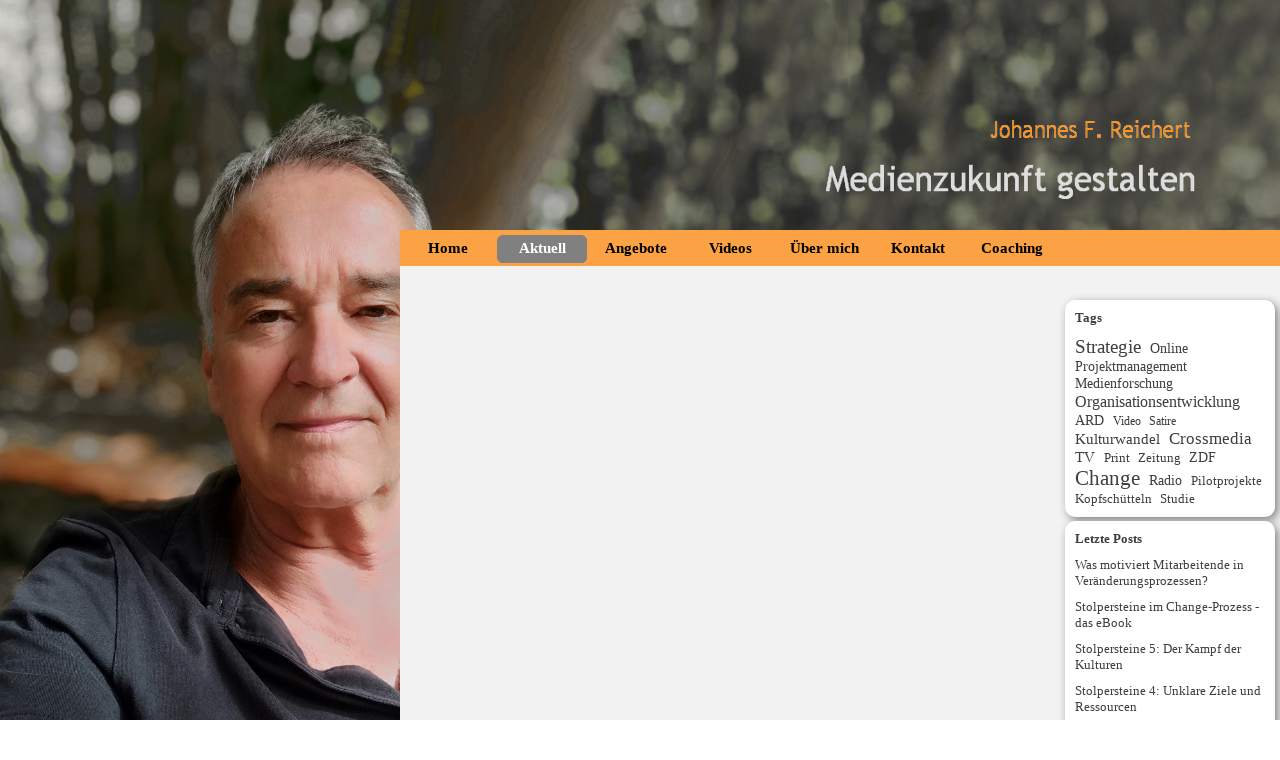

--- FILE ---
content_type: text/html; charset=UTF-8
request_url: http://jfreichert.de/blog/?tag=Test
body_size: 5835
content:
<!DOCTYPE html><!-- HTML5 -->
<html prefix="og: http://ogp.me/ns#" lang="de-DE" dir="ltr">
	<head>
		<title>Test - Aktuelles - Johannes F. Reichert - Medienzukunft gestalten - Professionelles Changemanagement und Organisationsentwicklung zu Veränderungsprozessen in Medienunternehmen</title>
		<meta charset="utf-8" />
		<!--[if IE]><meta http-equiv="ImageToolbar" content="False" /><![endif]-->
		<meta name="author" content="Johannes F. Reichert" />
		<meta name="generator" content="Incomedia WebSite X5 Evo 2024.4.11 - www.websitex5.com" />
		<meta name="description" content="Test" />
		<meta name="keywords" content="Blog, Journalismus, Medien, Redaktion, Beratung, Change Management, systemische Organisationsentwicklung, Strategieberatung, Prozessbegleitung, Teamentwicklung, Kreativität, Seminar, Workshop, Klausur, Moderation, TV, Online, Social Media, Gomera, Crossmedia" />
		<meta property="og:locale" content="de" />
		<meta name="viewport" content="width=device-width, initial-scale=1" />
		
		<link rel="stylesheet" href="../style/reset.css?2024-4-11-0" media="screen,print" />
		<link rel="stylesheet" href="../style/print.css?2024-4-11-0" media="print" />
		<link rel="stylesheet" href="../style/style.css?2024-4-11-0" media="screen,print" />
		<link rel="stylesheet" href="../style/template.css?2024-4-11-0" media="screen" />
		<link rel="stylesheet" href="../blog/style.css?2024-4-11-0-638808425843873505" media="screen,print" />
		<script src="../res/jquery.js?2024-4-11-0"></script>
		<script src="../res/x5engine.js?2024-4-11-0" data-files-version="2024-4-11-0"></script>
		<script src="../res/x5engine.elements.js?2024-4-11-0"></script>
		<script src="../res/swiper-bundle.min.js?2024-4-11-0"></script>
		<link rel="stylesheet" href="../res/swiper-bundle.min.css?2024-4-11-0" />
		<script src="../res/handlebars-min.js?2024-4-11-0"></script>
		<script src="../res/card-blog.js?2024-4-11-0"></script>
		<script src="../blog/x5blog.js?2024-4-11-0"></script>
		<script>
			window.onload = function(){ checkBrowserCompatibility('Der von Ihnen verwendete Browser unterstützt nicht die die Funktionen, die für die Anzeige dieser Website benötigt werden.','Der von Ihnen verwendete Browser unterstützt möglicherweise nicht die die Funktionen, die für die Anzeige dieser Website benötigt werden.','[1]Browser aktualisieren[/1] oder [2]Vorgang fortsetzen[/2].','http://outdatedbrowser.com/'); };
			x5engine.settings.currentPath = '../';
			x5engine.utils.currentPagePath = 'blog/index.php';
		</script>
		<link rel="icon" href="../favicon.png?2024-4-11-0-638808425843108378" type="image/png" />
		<link rel="alternate" type="application/rss+xml" title="Aktuelles" href="../blog/x5feed.php" />
<link rel="canonical" href="https://www.medienzukunft.org/blog/?tag=Test"/>
<link rel="next" href="https://www.medienzukunft.org/blog/?tag=Test&start=10&length=10"/>
	</head>
	<body>
		<div id="imPageExtContainer">
			<div id="imPageIntContainer">
				<div id="imHeaderBg"></div>
				<div id="imFooterBg"></div>
				<div id="imPage">
					<header id="imHeader">
						<h1 class="imHidden">Test</h1>
						<div id="imHeaderObjects"><div id="imHeader_imObjectImage_01_wrapper" class="template-object-wrapper"><div id="imHeader_imObjectImage_01"><div id="imHeader_imObjectImage_01_container"><a href="../index.html" onclick="return x5engine.utils.location('../index.html', null, false)"><img src="../images/16C566FE66467AE8D4B0E6E9421295C4.png" title="" alt="" width="202" height="29" />
</a></div></div></div><div id="imHeader_imObjectImage_02_wrapper" class="template-object-wrapper"><div id="imHeader_imObjectImage_02"><div id="imHeader_imObjectImage_02_container"><a href="../index.html" onclick="return x5engine.utils.location('../index.html', null, false)"><img src="../images/81AFE76E5132D71D306114C0262E955A.png" title="" alt="" width="370" height="45" />
</a></div></div></div><div id="imHeader_imMenuObject_03_wrapper" class="template-object-wrapper"><!-- UNSEARCHABLE --><div id="imHeader_imMenuObject_03"><div id="imHeader_imMenuObject_03_container"><div class="hamburger-button hamburger-component"><div><div><div class="hamburger-bar"></div><div class="hamburger-bar"></div><div class="hamburger-bar"></div></div></div></div><div class="hamburger-menu-background-container hamburger-component">
	<div class="hamburger-menu-background menu-mobile menu-mobile-animated hidden">
		<div class="hamburger-menu-close-button"><span>&times;</span></div>
	</div>
</div>
<ul class="menu-mobile-animated hidden">
	<li class="imMnMnFirst imPage" data-link-paths=",/index.html,/">
<div class="label-wrapper">
<div class="label-inner-wrapper">
		<a class="label" href="../index.html">
Home		</a>
</div>
</div>
	</li><li class="imMnMnMiddle imLevel" data-link-paths=",/blog/index.php,/blog/" data-link-hash="-1004219381"><div class="label-wrapper"><div class="label-inner-wrapper"><a href="../blog/index.php" class="label" onclick="return x5engine.utils.location('../blog/index.php', null, false)">Aktuell</a></div></div></li><li class="imMnMnMiddle imLevel"><div class="label-wrapper"><div class="label-inner-wrapper"><span class="label">Angebote</span></div></div><ul data-original-position="open-bottom" class="open-bottom" style="" >
	<li class="imMnMnFirst imPage" data-link-paths=",/ueberblick.html">
<div class="label-wrapper">
<div class="label-inner-wrapper">
		<a class="label" href="../ueberblick.html">
Überblick		</a>
</div>
</div>
	</li><li class="imMnMnMiddle imPage" data-link-paths=",/individuelle-loesungen.html">
<div class="label-wrapper">
<div class="label-inner-wrapper">
		<a class="label" href="../individuelle-loesungen.html">
individuelle Lösungen		</a>
</div>
</div>
	</li><li class="imMnMnMiddle imPage" data-link-paths=",/change-management.html">
<div class="label-wrapper">
<div class="label-inner-wrapper">
		<a class="label" href="../change-management.html">
Change Management		</a>
</div>
</div>
	</li><li class="imMnMnMiddle imPage" data-link-paths=",/crossmedia.html">
<div class="label-wrapper">
<div class="label-inner-wrapper">
		<a class="label" href="../crossmedia.html">
Crossmedia		</a>
</div>
</div>
	</li><li class="imMnMnMiddle imPage" data-link-paths=",/newsroom-simulation.html">
<div class="label-wrapper">
<div class="label-inner-wrapper">
		<a class="label" href="../newsroom-simulation.html">
Newsroom-Simulation		</a>
</div>
</div>
	</li><li class="imMnMnMiddle imPage" data-link-paths=",/crossmedia-blended-learning.html">
<div class="label-wrapper">
<div class="label-inner-wrapper">
		<a class="label" href="../crossmedia-blended-learning.html">
Blended Learning		</a>
</div>
</div>
	</li><li class="imMnMnMiddle imPage" data-link-paths=",/groszgruppen-moderation.html">
<div class="label-wrapper">
<div class="label-inner-wrapper">
		<a class="label" href="../groszgruppen-moderation.html">
Großgruppen-Moderation		</a>
</div>
</div>
	</li><li class="imMnMnMiddle imPage" data-link-paths=",/projekt-coaching.html">
<div class="label-wrapper">
<div class="label-inner-wrapper">
		<a class="label" href="../projekt-coaching.html">
Projekt-Coaching		</a>
</div>
</div>
	</li><li class="imMnMnMiddle imPage" data-link-paths=",/zukunftswerkstatt.html">
<div class="label-wrapper">
<div class="label-inner-wrapper">
		<a class="label" href="../zukunftswerkstatt.html">
Zukunftswerkstatt		</a>
</div>
</div>
	</li><li class="imMnMnMiddle imPage" data-link-paths=",/teamentwicklung.html">
<div class="label-wrapper">
<div class="label-inner-wrapper">
		<a class="label" href="../teamentwicklung.html">
Teamentwicklung		</a>
</div>
</div>
	</li><li class="imMnMnLast imPage" data-link-paths=",/vortraege---workshops.html">
<div class="label-wrapper">
<div class="label-inner-wrapper">
		<a class="label" href="../vortraege---workshops.html">
Vorträge + Workshops		</a>
</div>
</div>
	</li></ul></li><li class="imMnMnMiddle imLevel"><div class="label-wrapper"><div class="label-inner-wrapper"><span class="label">Videos</span></div></div><ul data-original-position="open-bottom" class="open-bottom" style="" >
	<li class=" imPage" data-link-paths=",/crossmedia-crashkurs.html">
<div class="label-wrapper">
<div class="label-inner-wrapper">
		<a class="label" href="../crossmedia-crashkurs.html">
Crossmedia-Crashkurs		</a>
</div>
</div>
	</li></ul></li><li class="imMnMnMiddle imLevel"><div class="label-wrapper"><div class="label-inner-wrapper"><span class="label">Über mich</span></div></div><ul data-original-position="open-bottom" class="open-bottom" style="" >
	<li class="imMnMnFirst imPage" data-link-paths=",/die-story.html">
<div class="label-wrapper">
<div class="label-inner-wrapper">
		<a class="label" href="../die-story.html">
Die Story		</a>
</div>
</div>
	</li><li class="imMnMnMiddle imPage" data-link-paths=",/vita.html">
<div class="label-wrapper">
<div class="label-inner-wrapper">
		<a class="label" href="../vita.html">
Vita		</a>
</div>
</div>
	</li><li class="imMnMnLast imPage" data-link-paths=",/feedbacks---referenzen.html">
<div class="label-wrapper">
<div class="label-inner-wrapper">
		<a class="label" href="../feedbacks---referenzen.html">
Feedbacks + Referenzen		</a>
</div>
</div>
	</li></ul></li><li class="imMnMnMiddle imPage" data-link-paths=",/kontakt.html">
<div class="label-wrapper">
<div class="label-inner-wrapper">
		<a class="label" href="../kontakt.html">
Kontakt		</a>
</div>
</div>
	</li><li class="imMnMnLast imPage" data-link-paths=",/coaching.html">
<div class="label-wrapper">
<div class="label-inner-wrapper">
		<a class="label" href="../coaching.html">
Coaching		</a>
</div>
</div>
	</li></ul></div></div><!-- UNSEARCHABLE END --><script>
var imHeader_imMenuObject_03_settings = {
	'menuId': 'imHeader_imMenuObject_03',
	'responsiveMenuEffect': 'slide',
	'responsiveMenuLevelOpenEvent': 'mouseover',
	'animationDuration': 1000,
}
x5engine.boot.push(function(){x5engine.initMenu(imHeader_imMenuObject_03_settings)});
$(function () {$('#imHeader_imMenuObject_03_container ul li').not('.imMnMnSeparator').each(function () {    var $this = $(this), timeout = 0, subtimeout = 0, width = 'none', height = 'none';        var submenu = $this.children('ul').add($this.find('.multiple-column > ul'));    $this.on('mouseenter', function () {        if($(this).parents('#imHeader_imMenuObject_03_container-menu-opened').length > 0) return;         clearTimeout(timeout);        clearTimeout(subtimeout);        $this.children('.multiple-column').show(0);        submenu.stop(false, false);        if (width == 'none') {             width = submenu.width();        }        if (height == 'none') {            height = submenu.height();            submenu.css({ overflow : 'hidden', height: 0});        }        setTimeout(function () {         submenu.css({ overflow : 'hidden'}).fadeIn(1).animate({ height: height }, 300, null, function() {$(this).css('overflow', 'visible'); });        }, 250);    }).on('mouseleave', function () {        if($(this).parents('#imHeader_imMenuObject_03_container-menu-opened').length > 0) return;         timeout = setTimeout(function () {         submenu.stop(false, false);            submenu.css('overflow', 'hidden').animate({ height: 0 }, 300, null, function() {$(this).fadeOut(0); });            subtimeout = setTimeout(function () { $this.children('.multiple-column').hide(0); }, 300);        }, 250);    });});});

</script>
</div></div>
					</header>
					<div id="imStickyBarContainer">
						<div id="imStickyBarGraphics"></div>
						<div id="imStickyBar">
							<div id="imStickyBarObjects"><div id="imStickyBar_imMenuObject_01_wrapper" class="template-object-wrapper"><!-- UNSEARCHABLE --><div id="imStickyBar_imMenuObject_01"><div id="imStickyBar_imMenuObject_01_container"><div class="hamburger-button hamburger-component"><div><div><div class="hamburger-bar"></div><div class="hamburger-bar"></div><div class="hamburger-bar"></div></div></div></div><div class="hamburger-menu-background-container hamburger-component">
	<div class="hamburger-menu-background menu-mobile menu-mobile-animated hidden">
		<div class="hamburger-menu-close-button"><span>&times;</span></div>
	</div>
</div>
<ul class="menu-mobile-animated hidden">
	<li class="imMnMnFirst imPage" data-link-paths=",/index.html,/">
<div class="label-wrapper">
<div class="label-inner-wrapper">
		<a class="label" href="../index.html">
Home		</a>
</div>
</div>
	</li><li class="imMnMnMiddle imLevel" data-link-paths=",/blog/index.php,/blog/" data-link-hash="-1004219381"><div class="label-wrapper"><div class="label-inner-wrapper"><a href="../blog/index.php" class="label" onclick="return x5engine.utils.location('../blog/index.php', null, false)">Aktuell</a></div></div></li><li class="imMnMnMiddle imLevel"><div class="label-wrapper"><div class="label-inner-wrapper"><span class="label">Angebote</span></div></div><ul data-original-position="open-bottom" class="open-bottom" style="" >
	<li class="imMnMnFirst imPage" data-link-paths=",/ueberblick.html">
<div class="label-wrapper">
<div class="label-inner-wrapper">
		<a class="label" href="../ueberblick.html">
Überblick		</a>
</div>
</div>
	</li><li class="imMnMnMiddle imPage" data-link-paths=",/individuelle-loesungen.html">
<div class="label-wrapper">
<div class="label-inner-wrapper">
		<a class="label" href="../individuelle-loesungen.html">
individuelle Lösungen		</a>
</div>
</div>
	</li><li class="imMnMnMiddle imPage" data-link-paths=",/change-management.html">
<div class="label-wrapper">
<div class="label-inner-wrapper">
		<a class="label" href="../change-management.html">
Change Management		</a>
</div>
</div>
	</li><li class="imMnMnMiddle imPage" data-link-paths=",/crossmedia.html">
<div class="label-wrapper">
<div class="label-inner-wrapper">
		<a class="label" href="../crossmedia.html">
Crossmedia		</a>
</div>
</div>
	</li><li class="imMnMnMiddle imPage" data-link-paths=",/newsroom-simulation.html">
<div class="label-wrapper">
<div class="label-inner-wrapper">
		<a class="label" href="../newsroom-simulation.html">
Newsroom-Simulation		</a>
</div>
</div>
	</li><li class="imMnMnMiddle imPage" data-link-paths=",/crossmedia-blended-learning.html">
<div class="label-wrapper">
<div class="label-inner-wrapper">
		<a class="label" href="../crossmedia-blended-learning.html">
Blended Learning		</a>
</div>
</div>
	</li><li class="imMnMnMiddle imPage" data-link-paths=",/groszgruppen-moderation.html">
<div class="label-wrapper">
<div class="label-inner-wrapper">
		<a class="label" href="../groszgruppen-moderation.html">
Großgruppen-Moderation		</a>
</div>
</div>
	</li><li class="imMnMnMiddle imPage" data-link-paths=",/projekt-coaching.html">
<div class="label-wrapper">
<div class="label-inner-wrapper">
		<a class="label" href="../projekt-coaching.html">
Projekt-Coaching		</a>
</div>
</div>
	</li><li class="imMnMnMiddle imPage" data-link-paths=",/zukunftswerkstatt.html">
<div class="label-wrapper">
<div class="label-inner-wrapper">
		<a class="label" href="../zukunftswerkstatt.html">
Zukunftswerkstatt		</a>
</div>
</div>
	</li><li class="imMnMnMiddle imPage" data-link-paths=",/teamentwicklung.html">
<div class="label-wrapper">
<div class="label-inner-wrapper">
		<a class="label" href="../teamentwicklung.html">
Teamentwicklung		</a>
</div>
</div>
	</li><li class="imMnMnLast imPage" data-link-paths=",/vortraege---workshops.html">
<div class="label-wrapper">
<div class="label-inner-wrapper">
		<a class="label" href="../vortraege---workshops.html">
Vorträge + Workshops		</a>
</div>
</div>
	</li></ul></li><li class="imMnMnMiddle imLevel"><div class="label-wrapper"><div class="label-inner-wrapper"><span class="label">Videos</span></div></div><ul data-original-position="open-bottom" class="open-bottom" style="" >
	<li class=" imPage" data-link-paths=",/crossmedia-crashkurs.html">
<div class="label-wrapper">
<div class="label-inner-wrapper">
		<a class="label" href="../crossmedia-crashkurs.html">
Crossmedia-Crashkurs		</a>
</div>
</div>
	</li></ul></li><li class="imMnMnMiddle imLevel"><div class="label-wrapper"><div class="label-inner-wrapper"><span class="label">Über mich</span></div></div><ul data-original-position="open-bottom" class="open-bottom" style="" >
	<li class="imMnMnFirst imPage" data-link-paths=",/die-story.html">
<div class="label-wrapper">
<div class="label-inner-wrapper">
		<a class="label" href="../die-story.html">
Die Story		</a>
</div>
</div>
	</li><li class="imMnMnMiddle imPage" data-link-paths=",/vita.html">
<div class="label-wrapper">
<div class="label-inner-wrapper">
		<a class="label" href="../vita.html">
Vita		</a>
</div>
</div>
	</li><li class="imMnMnLast imPage" data-link-paths=",/feedbacks---referenzen.html">
<div class="label-wrapper">
<div class="label-inner-wrapper">
		<a class="label" href="../feedbacks---referenzen.html">
Feedbacks + Referenzen		</a>
</div>
</div>
	</li></ul></li><li class="imMnMnMiddle imPage" data-link-paths=",/kontakt.html">
<div class="label-wrapper">
<div class="label-inner-wrapper">
		<a class="label" href="../kontakt.html">
Kontakt		</a>
</div>
</div>
	</li><li class="imMnMnLast imPage" data-link-paths=",/coaching.html">
<div class="label-wrapper">
<div class="label-inner-wrapper">
		<a class="label" href="../coaching.html">
Coaching		</a>
</div>
</div>
	</li></ul></div></div><!-- UNSEARCHABLE END --><script>
var imStickyBar_imMenuObject_01_settings = {
	'menuId': 'imStickyBar_imMenuObject_01',
	'responsiveMenuEffect': 'slide',
	'responsiveMenuLevelOpenEvent': 'mouseover',
	'animationDuration': 1000,
}
x5engine.boot.push(function(){x5engine.initMenu(imStickyBar_imMenuObject_01_settings)});
$(function () {$('#imStickyBar_imMenuObject_01_container ul li').not('.imMnMnSeparator').each(function () {    var $this = $(this), timeout = 0, subtimeout = 0, width = 'none', height = 'none';        var submenu = $this.children('ul').add($this.find('.multiple-column > ul'));    $this.on('mouseenter', function () {        if($(this).parents('#imStickyBar_imMenuObject_01_container-menu-opened').length > 0) return;         clearTimeout(timeout);        clearTimeout(subtimeout);        $this.children('.multiple-column').show(0);        submenu.stop(false, false);        if (width == 'none') {             width = submenu.width();        }        if (height == 'none') {            height = submenu.height();            submenu.css({ overflow : 'hidden', height: 0});        }        setTimeout(function () {         submenu.css({ overflow : 'hidden'}).fadeIn(1).animate({ height: height }, 300, null, function() {$(this).css('overflow', 'visible'); });        }, 250);    }).on('mouseleave', function () {        if($(this).parents('#imStickyBar_imMenuObject_01_container-menu-opened').length > 0) return;         timeout = setTimeout(function () {         submenu.stop(false, false);            submenu.css('overflow', 'hidden').animate({ height: 0 }, 300, null, function() {$(this).fadeOut(0); });            subtimeout = setTimeout(function () { $this.children('.multiple-column').hide(0); }, 300);        }, 250);    });});});

</script>
</div></div>
						</div>
					</div>
					<a class="imHidden" href="#imGoToCont" title="Überspringen Sie das Hauptmenü">Direkt zum Seiteninhalt</a>
					<div id="imSideBar">
						<div id="imSideBarObjects"></div>
					</div>
					<div id="imContentGraphics"></div>
					<main id="imContent">
						<a id="imGoToCont"></a>
						<div id="imBlogPage" class="imBlogHome"><div id="imBlogContent">						</div>
						<aside id="imBlogSidebar">
							<div class="imBlogBlock" id="imBlogBlock0">
								<div class="imBlogBlockTitle">Tags</div>
								<div class="imBlogBlockContent">
									<span class="imBlogCloudItem" style="font-size: 1.18em;">
				<a href="?tag=Strategie" style="font-size: 1.18em;">Strategie</a>
			</span>
			<span class="imBlogCloudItem" style="font-size: 1.04em;">
				<a href="?tag=Online" style="font-size: 1.04em;">Online</a>
			</span>
			<span class="imBlogCloudItem" style="font-size: 1.04em;">
				<a href="?tag=Projektmanagement" style="font-size: 1.04em;">Projektmanagement</a>
			</span>
			<span class="imBlogCloudItem" style="font-size: 1.03em;">
				<a href="?tag=Medienforschung" style="font-size: 1.03em;">Medienforschung</a>
			</span>
			<span class="imBlogCloudItem" style="font-size: 1.11em;">
				<a href="?tag=Organisationsentwicklung" style="font-size: 1.11em;">Organisationsentwicklung</a>
			</span>
			<span class="imBlogCloudItem" style="font-size: 1.04em;">
				<a href="?tag=ARD" style="font-size: 1.04em;">ARD</a>
			</span>
			<span class="imBlogCloudItem" style="font-size: 0.96em;">
				<a href="?tag=Video" style="font-size: 0.96em;">Video</a>
			</span>
			<span class="imBlogCloudItem" style="font-size: 0.96em;">
				<a href="?tag=Satire" style="font-size: 0.96em;">Satire</a>
			</span>
			<span class="imBlogCloudItem" style="font-size: 1.06em;">
				<a href="?tag=Kulturwandel" style="font-size: 1.06em;">Kulturwandel</a>
			</span>
			<span class="imBlogCloudItem" style="font-size: 1.13em;">
				<a href="?tag=Crossmedia" style="font-size: 1.13em;">Crossmedia</a>
			</span>
			<span class="imBlogCloudItem" style="font-size: 1.05em;">
				<a href="?tag=TV" style="font-size: 1.05em;">TV</a>
			</span>
			<span class="imBlogCloudItem" style="font-size: 0.99em;">
				<a href="?tag=Print" style="font-size: 0.99em;">Print</a>
			</span>
			<span class="imBlogCloudItem" style="font-size: 0.99em;">
				<a href="?tag=Zeitung" style="font-size: 0.99em;">Zeitung</a>
			</span>
			<span class="imBlogCloudItem" style="font-size: 1.04em;">
				<a href="?tag=ZDF" style="font-size: 1.04em;">ZDF</a>
			</span>
			<span class="imBlogCloudItem" style="font-size: 1.25em;">
				<a href="?tag=Change" style="font-size: 1.25em;">Change</a>
			</span>
			<span class="imBlogCloudItem" style="font-size: 1.03em;">
				<a href="?tag=Radio" style="font-size: 1.03em;">Radio</a>
			</span>
			<span class="imBlogCloudItem" style="font-size: 0.98em;">
				<a href="?tag=Pilotprojekte" style="font-size: 0.98em;">Pilotprojekte</a>
			</span>
			<span class="imBlogCloudItem" style="font-size: 1.00em;">
				<a href="?tag=Kopfsch%C3%BCtteln" style="font-size: 1.00em;">Kopfschütteln</a>
			</span>
			<span class="imBlogCloudItem" style="font-size: 0.99em;">
				<a href="?tag=Studie" style="font-size: 0.99em;">Studie</a>
			</span>
								</div>
							</div>
							<div class="imBlogBlock" id="imBlogBlock1">
								<div class="imBlogBlockTitle">Letzte Posts</div>
								<div class="imBlogBlockContent">
						<ul><li><a href="?was-motiviert-mitarbeitende-in-veraenderungsprozessen-">Was motiviert Mitarbeitende in Veränderungsprozessen?</a></li><li><a href="?stolpersteine-im-change-prozess---das-ebook">Stolpersteine im Change-Prozess - das eBook</a></li><li><a href="?stolpersteine-5--der-kampf-der-kulturen">Stolpersteine 5: Der Kampf der Kulturen</a></li><li><a href="?stolpersteine-4--unklare-ziele-und-ressourcen">Stolpersteine 4: Unklare Ziele und Ressourcen</a></li><li><a href="?die--top-down--illusion">Stolpersteine 3: Die "top down"-Illusion</a></li></ul>								</div>
							</div>
							<div class="imBlogBlock" id="imBlogBlock2">
								<div class="imBlogBlockTitle"></div>
								<div class="imBlogBlockContent">
						<a href="https://www.facebook.com/medienzukunft" target="_blank"><img src="http://www.reichert.cc/files/facebook-box.jpg" width="200" height="129"></a>
								</div>
							</div>
						</aside>
						<script>
							x5engine.boot.push(function () { 
								window.scrollTo(0, 0);
							});
						</script>
						<script>
							x5engine.boot.push(function () {
								x5engine.blogSidebarScroll({ enabledBreakpoints: ['f0f30f8f64f5178f844c4f1b5d432544', 'd2f9bff7f63c0d6b7c7d55510409c19b'] });
								var postHeightAtDesktop = 300,
									postWidthAtDesktop = 605;
								if ($('#imBlogPage').hasClass('imBlogArticle')) {
									$('#imPageExtContainer').addClass('imBlogExtArticle');
									var coverResizeTo = null,
										coverWidth = 0;
									x5engine.utils.onElementResize($('.imBlogPostCover')[0], function (rect, target) {
										if (coverWidth == rect.width) {
											return;
										}
										coverWidth = rect.width;
										if (!!coverResizeTo) {
											clearTimeout(coverResizeTo);
										}
										coverResizeTo = setTimeout(function() {
											$('.imBlogPostCover').height(postHeightAtDesktop * coverWidth / postWidthAtDesktop + 'px');
										}, 50);
									});
								}
							});
						</script>
						</div>
						<script>
						   x5engine.boot.push(
						      function(){
						         if ($('#imBlogPage').hasClass('imBlogArticle')) {
						            if ($("meta[name='description']").length > 0) {
						               if ($("meta[name='description']").attr("content").trim().length <= 0) {
						                   $("meta[name='description']").attr("content", "medienzukunft.org - Blog des Mediencoachs Johannes F. Reichert zu aktuellen Fragestellungen des Medienwandels" );
						               }
						            } else {
						               $("meta[name='generator']").after("<meta name=\"description\" content=\"medienzukunft.org - Blog des Mediencoachs Johannes F. Reichert zu aktuellen Fragestellungen des Medienwandels\">");
						            }
						            if ($("meta[name='keywords']").length > 0) {
						               if ($("meta[name='keywords']").attr("content").trim().length <= 0) {
						                  $("meta[name='keywords']").attr("content", "Blog, Journalismus, Medien, Redaktion, Beratung, Change Management, systemische Organisationsentwicklung, Strategieberatung, Prozessbegleitung, Teamentwicklung, Kreativität, Seminar, Workshop, Klausur, Moderation, TV, Online, Social Media, Gomera, Crossmedia" );
						               }
						            } else {
						               $("meta[name='description']").after("<meta name=\"keywords\" content=\"Blog, Journalismus, Medien, Redaktion, Beratung, Change Management, systemische Organisationsentwicklung, Strategieberatung, Prozessbegleitung, Teamentwicklung, Kreativität, Seminar, Workshop, Klausur, Moderation, TV, Online, Social Media, Gomera, Crossmedia\">");
						            }
						            $("#imHeader .imHidden").html( $("#imHeader .imHidden").html().replace( "Aktuelles" , "Aktuelles" ) );
						         }
						      }
						   );
						</script>
						
					</main>
					<footer id="imFooter">
						<div id="imFooterObjects"><div id="imFooter_imObjectImage_01_wrapper" class="template-object-wrapper"><div id="imFooter_imObjectImage_01"><div id="imFooter_imObjectImage_01_container"><a href="../impressum.html" onclick="return x5engine.utils.location('../impressum.html', null, false)"><img src="../images/C889C16D23A807A7CBE9028BC62EE26D.png" title="" alt="" width="276" height="18" />
</a></div></div></div><div id="imFooter_imObjectImage_02_wrapper" class="template-object-wrapper"><div id="imFooter_imObjectImage_02"><div id="imFooter_imObjectImage_02_container"><a href="../datenschutz.html" onclick="return x5engine.utils.location('../datenschutz.html', null, false)"><img src="../images/F08ADD11C8BA925AF4AD6DDF0D052E56.png" title="" alt="" width="93" height="18" />
</a></div></div></div><div id="imFooter_imObjectSearch_03_wrapper" class="template-object-wrapper"><div id="imFooter_imObjectSearch_03"><form id="imFooter_imObjectSearch_03_form" action="../imsearch.php" method="get"><fieldset><div id="imFooter_imObjectSearch_03_fields_container"><input type="text" id="imFooter_imObjectSearch_03_field" name="search" value="" /><button id="imFooter_imObjectSearch_03_button">Suchen</button></div></fieldset></form><script>$('#imFooter_imObjectSearch_03_button').click(function() { $(this).prop('disabled', true); setTimeout(function(){ $('#imFooter_imObjectSearch_03_button').prop('disabled', false);}, 900); $('#imFooter_imObjectSearch_03_form').submit(); return false; });</script></div></div><div id="imFooter_imObjectImage_05_wrapper" class="template-object-wrapper"><div id="imFooter_imObjectImage_05"><div id="imFooter_imObjectImage_05_container"><a href="../agb.html" onclick="return x5engine.utils.location('../agb.html', null, false)"><img src="../images/A4CE7E2FAB69CD48E3A3F09578F277C0.png" title="" alt="" width="37" height="18" />
</a></div></div></div></div>
					</footer>
				</div>
				<span class="imHidden"><a href="#imGoToCont" title="Lesen Sie den Inhalt der Seite noch einmal durch">Zurück zum Seiteninhalt</a></span>
			</div>
		</div>
		
		<noscript class="imNoScript"><div class="alert alert-red">Um diese Website nutzen zu können, aktivieren Sie bitte JavaScript.</div></noscript>
	</body>
</html>


--- FILE ---
content_type: text/css
request_url: http://jfreichert.de/style/template.css?2024-4-11-0
body_size: 7914
content:
html { position: relative; margin: 0; padding: 0; height: 100%; }
body { margin: 0; padding: 0; text-align: left; height: 100%; }
#imPageExtContainer {min-height: 100%; }
#imPageIntContainer { position: relative;}
#imPage { position: relative; width: 100%; }
#imHeaderBg { position: absolute; left: 0; top: 0; width: 100%; }
#imContent { position: relative; overflow-x: clip; }
#imFooterBg { position: absolute; left: 0; bottom: 0; width: 100%; }
#imStickyBarContainer { visibility: hidden; position: fixed; overflow: hidden; }
@media (min-width: 880.0px) {
		#imPageExtContainer { background-image: url('P1010464_3.jpg'); background-position: center top; background-repeat: no-repeat; background-size: cover; background-attachment: fixed; background-color: rgba(128, 128, 128, 1); }
		#imPage { padding-top: 50px; padding-bottom: 50px; min-width: 880px; }
		#imHeaderBg { height: 142px; background-image: none; background-color: transparent; }
		#imHeader { background-image: url('949A181574A263012AA0AAEEADBB08BE.png'); background-position: center center; background-repeat: no-repeat; background-attachment: scroll; background-color: transparent; }
		#imHeaderObjects { margin-left: auto; margin-right: auto; position: relative; height: 216px; width:880px; }
		#imContent { align-self: start; padding: 30px 0 20px 0; }
		#imContentGraphics { min-height: 200px; background-image: url('jfr-logo.gif'); background-position: right bottom; background-repeat: repeat-x; background-attachment: scroll; background-color: rgba(242, 242, 242, 1); }
		#imFooterBg { height: 90px; background-image: none; background-color: transparent; }
		#imFooter { background-image: none; background-color: transparent; }
		#imFooterObjects { margin-left: auto; margin-right: auto; position: relative; height: 1000px; width:880px; }
		#imSideBar { background-image: none; background-color: transparent; overflow: visible; zoom: 1; z-index: 200; }
		#imSideBarObjects { position: relative; height: 200px; }
		#imStickyBarContainer { top: 0; left: 0; right: 0; margin: auto; width: 100%; height: 38px; box-sizing: border-box; z-index: 10301; }
		#imStickyBarGraphics { top: 0; left: 0; right: 0; margin: auto; width: 100%; height: 38px; box-sizing: border-box; background-image: none; background-color: rgba(255, 153, 0, 1); position: absolute; }
		#imStickyBar { position: relative; top: 0; left: 0; margin: auto; width: 880px }
		#imStickyBarObjects { position: relative; height: 38px; }
	
}
@media (max-width: 879.9px) and (min-width: 720.0px) {
		#imPageExtContainer { background-image: none; background-color: rgba(128, 128, 128, 1); }
		#imPage { padding-top: 30px; padding-bottom: 30px; min-width: 720px; }
		#imHeaderBg { height: 20px; background-image: none; background-color: transparent; }
		#imHeader { background-image: url('172226CE0DADAC9506997BA5E07BD807.png'); background-position: center center; background-repeat: no-repeat; background-attachment: scroll; background-color: transparent; }
		#imHeaderObjects { margin-left: auto; margin-right: auto; position: relative; height: 76px; width:720px; }
		#imContent { align-self: start; padding: 30px 0 30px 0; }
		#imContentGraphics { min-height: 200px; background-image: url('jfr-logo.gif'); background-position: right bottom; background-repeat: repeat-x; background-attachment: scroll; background-color: rgba(242, 242, 242, 1); }
		#imFooterBg { height: 90px; background-image: none; background-color: transparent; }
		#imFooter { background-image: none; background-color: transparent; }
		#imFooterObjects { margin-left: auto; margin-right: auto; position: relative; height: 35px; width:720px; }
		#imSideBar { background-image: none; background-color: transparent; overflow: visible; zoom: 1; z-index: 200; }
		#imSideBarObjects { position: relative; height: 200px; }
		#imStickyBarContainer { top: 0; left: 0; right: 0; margin: auto; width: 100%; height: 36px; box-sizing: border-box; z-index: 10301; }
		#imStickyBarGraphics { top: 0; left: 0; right: 0; margin: auto; width: 100%; height: 36px; box-sizing: border-box; background-image: none; background-color: rgba(251, 162, 68, 1); position: absolute; }
		#imStickyBar { position: relative; top: 0; left: 0; margin: auto; width: 720px }
		#imStickyBarObjects { position: relative; height: 36px; }
	
}
@media (max-width: 719.9px) and (min-width: 480.0px) {
		#imPageExtContainer { background-image: none; background-color: rgba(128, 128, 128, 1); }
		#imPage { padding-top: 0px; padding-bottom: 0px; min-width: 480px; }
		#imHeaderBg { height: 20px; background-image: none; background-color: transparent; }
		#imHeader { background-image: url('2E56F141F8940B63F832C7A8E7C55BAB.png'); background-position: center center; background-repeat: no-repeat; background-attachment: scroll; background-color: transparent; }
		#imHeaderObjects { margin-left: auto; margin-right: auto; position: relative; height: 76px; width:480px; }
		#imContent { align-self: start; padding: 40px 0 40px 0; }
		#imContentGraphics { min-height: 200px; background-image: url('jfr-logo.gif'); background-position: right bottom; background-repeat: repeat-x; background-attachment: scroll; background-color: rgba(242, 242, 242, 1); }
		#imFooterBg { height: 90px; background-image: none; background-color: transparent; }
		#imFooter { background-image: none; background-color: transparent; }
		#imFooterObjects { margin-left: auto; margin-right: auto; position: relative; height: 35px; width:480px; }
		#imSideBar { background-image: none; background-color: transparent; overflow: visible; zoom: 1; z-index: 200; }
		#imSideBarObjects { position: relative; height: 200px; }
		#imStickyBarContainer { top: 0; left: 0; right: 0; margin: auto; width: 100%; height: 36px; box-sizing: border-box; z-index: 10301; }
		#imStickyBarGraphics { top: 0; left: 0; right: 0; margin: auto; width: 100%; height: 36px; box-sizing: border-box; background-image: none; background-color: rgba(251, 162, 68, 1); position: absolute; }
		#imStickyBar { position: relative; top: 0; left: 0; margin: auto; width: 480px }
		#imStickyBarObjects { position: relative; height: 36px; }
	
}
@media (max-width: 479.9px)  {
		#imPageExtContainer { background-image: none; background-color: rgba(128, 128, 128, 1); }
		#imPage { padding-top: 5px; padding-bottom: 5px; }
		#imHeaderBg { height: 20px; background-image: none; background-color: transparent; }
		#imHeader { background-image: url('A109C394993A0D66A32172C46927EA00.png'); background-position: center center; background-repeat: no-repeat; background-attachment: scroll; background-color: transparent; }
		#imHeaderObjects { margin-left: auto; margin-right: auto; position: relative; height: 76px; width:320px; }
		#imContent { align-self: start; padding: 10px 0 10px 0; }
		#imContentGraphics { min-height: 200px; background-image: url('jfr-logo.gif'); background-position: right bottom; background-repeat: repeat-x; background-attachment: scroll; background-color: rgba(242, 242, 242, 1); }
		#imFooterBg { height: 90px; background-image: none; background-color: transparent; }
		#imFooter { background-image: none; background-color: transparent; }
		#imFooterObjects { margin-left: auto; margin-right: auto; position: relative; height: 35px; width:320px; }
		#imSideBar { background-image: none; background-color: transparent; overflow: visible; zoom: 1; z-index: 200; }
		#imSideBarObjects { position: relative; height: 200px; }
		#imStickyBarContainer { top: 0; left: 0; right: 0; margin: auto; width: 100%; height: 36px; box-sizing: border-box; z-index: 10301; }
		#imStickyBarGraphics { top: 0; left: 0; right: 0; margin: auto; width: 100%; height: 36px; box-sizing: border-box; background-image: none; background-color: rgba(251, 162, 68, 1); position: absolute; }
		#imStickyBar { position: relative; top: 0; left: 0; margin: auto; width: 320px }
		#imStickyBarObjects { position: relative; height: 36px; }
	
}


--- FILE ---
content_type: text/css
request_url: http://jfreichert.de/blog/style.css?2024-4-11-0-638808425843873505
body_size: 256637
content:
#imPageExtContainer {background: rgba(128, 128, 128, 1) url('../images/JFR_21-02_2_2000_1158.jpg') no-repeat left top; background-size: cover; background-attachment: fixed;}
#imPage { display: grid; grid-template-columns: minmax(0, 1fr) 880px 0; grid-template-rows: 216px auto 1000px; }
#imHeader { display: block; grid-column: 2 / 3; grid-row: 1 / 2; }
#imFooter { display: block; grid-column: 2 / 3; grid-row: 3 / 4; }
#imSideBar { display: none; }
#imContent { display: block; grid-column: 1 / 4; grid-row: 2 / 3; }
#imContentGraphics { display: block; grid-column: 2 / 3; grid-row: 2 / 3; }
@media (max-width: 879.9px) and (min-width: 720.0px) {
	#imPage { display: grid; grid-template-columns: minmax(0, 1fr) 720px 0; grid-template-rows: 76px auto 35px; }
	#imHeader { display: block; grid-column: 2 / 3; grid-row: 1 / 2; }
	#imFooter { display: block; grid-column: 2 / 3; grid-row: 3 / 4; }
	#imSideBar { display: none; }
	#imContent { display: block; grid-column: 1 / 4; grid-row: 2 / 3; }
	#imContentGraphics { display: block; grid-column: 2 / 3; grid-row: 2 / 3; }
	
}
@media (max-width: 719.9px) and (min-width: 480.0px) {
	#imPage { display: grid; grid-template-columns: minmax(0, 1fr) 480px minmax(0, 1fr); grid-template-rows: 76px auto 35px; }
	#imHeader { display: block; grid-column: 2 / 3; grid-row: 1 / 2; }
	#imFooter { display: block; grid-column: 2 / 3; grid-row: 3 / 4; }
	#imSideBar { display: none; }
	#imContent { display: block; grid-column: 1 / 4; grid-row: 2 / 3; }
	#imContentGraphics { display: block; grid-column: 2 / 3; grid-row: 2 / 3; }
	
}
@media (max-width: 479.9px)  {
	#imPage { display: grid; grid-template-columns: 0 minmax(0, 1fr) 0; grid-template-rows: 76px auto 35px; }
	#imHeader { display: block; grid-column: 1 / 4; grid-row: 1 / 2; }
	#imFooter { display: block; grid-column: 2 / 3; grid-row: 3 / 4; }
	#imSideBar { display: none; }
	#imContent { display: block; grid-column: 1 / 4; grid-row: 2 / 3; }
	#imContentGraphics { display: block; grid-column: 2 / 3; grid-row: 2 / 3; }
	
}
#imContent { display: grid; grid-template-columns: minmax(0, 1fr) 880px 0; grid-template-rows: auto; }
#imBlogPage { display: block; grid-column: 2 / 3; grid-row: 1 / 2; }
@media (max-width: 879.9px) and (min-width: 720.0px) {
	#imContent { display: grid; grid-template-columns: minmax(0, 1fr) 720px 0; grid-template-rows: auto; }
	#imBlogPage { display: block; grid-column: 2 / 3; grid-row: 1 / 2; }
	
}
@media (max-width: 719.9px) and (min-width: 480.0px) {
	#imContent { display: grid; grid-template-columns: minmax(0, 1fr) 480px minmax(0, 1fr); grid-template-rows: auto; }
	#imBlogPage { display: block; grid-column: 2 / 3; grid-row: 1 / 2; }
	
}
@media (max-width: 479.9px)  {
	#imContent { display: grid; grid-template-columns: 0 minmax(0, 1fr) 0; grid-template-rows: auto; }
	#imBlogPage { display: block; grid-column: 2 / 3; grid-row: 1 / 2; }
	
}
#imHeader_imCell_1 { grid-template-columns: 100%; position: relative; box-sizing: border-box; }
#imHeader_imObjectImage_01 { position: relative; max-width: 100%; box-sizing: border-box; z-index: 3; }
#imHeader_imCellStyleGraphics_1 { grid-row: 1 / -1; grid-column: 1 / -1; background-color: transparent; }
#imHeader_imCellStyleBorders_1 { grid-row: 1 / -1; grid-column: 1 / -1; z-index: 2; }

#imHeader_imObjectImage_01 { vertical-align: top; margin: 0 auto; }
#imHeader_imObjectImage_01 #imHeader_imObjectImage_01_container img { width: 100%; height: auto; vertical-align: top; }#imHeader_imCell_2 { grid-template-columns: 100%; position: relative; box-sizing: border-box; }
#imHeader_imObjectImage_02 { position: relative; max-width: 100%; box-sizing: border-box; z-index: 3; }
#imHeader_imCellStyleGraphics_2 { grid-row: 1 / -1; grid-column: 1 / -1; background-color: transparent; }
#imHeader_imCellStyleBorders_2 { grid-row: 1 / -1; grid-column: 1 / -1; z-index: 2; }

#imHeader_imObjectImage_02 { vertical-align: top; margin: 0 auto; }
#imHeader_imObjectImage_02 #imHeader_imObjectImage_02_container img { width: 100%; height: auto; vertical-align: top; }#imHeader_imCell_3 { grid-template-columns: 100%; position: relative; box-sizing: border-box; }
#imHeader_imMenuObject_03 { position: relative; max-width: 100%; box-sizing: border-box; z-index: 103; }
#imHeader_imCellStyleGraphics_3 { grid-row: 1 / -1; grid-column: 1 / -1; background-color: transparent; }
#imHeader_imCellStyleBorders_3 { grid-row: 1 / -1; grid-column: 1 / -1; z-index: 102; }

.label-wrapper .menu-item-icon {
max-height: 100%; position: absolute; top: 0; bottom: 0; left: 3px; margin: auto; z-index: 0; 
}
.im-menu-opened #imStickyBarContainer, .im-menu-opened #imPageToTop { visibility: hidden !important; }
#imFooter_imCell_1 { grid-template-columns: 100%; position: relative; box-sizing: border-box; }
#imFooter_imObjectImage_01 { position: relative; max-width: 100%; box-sizing: border-box; z-index: 3; }
#imFooter_imCellStyleGraphics_1 { grid-row: 1 / -1; grid-column: 1 / -1; background-color: transparent; }
#imFooter_imCellStyleBorders_1 { grid-row: 1 / -1; grid-column: 1 / -1; z-index: 2; }

#imFooter_imObjectImage_01 { vertical-align: top; margin: 0 auto; }
#imFooter_imObjectImage_01 #imFooter_imObjectImage_01_container img { width: 100%; height: auto; vertical-align: top; }#imFooter_imCell_2 { grid-template-columns: 100%; position: relative; box-sizing: border-box; }
#imFooter_imObjectImage_02 { position: relative; max-width: 100%; box-sizing: border-box; z-index: 3; }
#imFooter_imCellStyleGraphics_2 { grid-row: 1 / -1; grid-column: 1 / -1; background-color: transparent; }
#imFooter_imCellStyleBorders_2 { grid-row: 1 / -1; grid-column: 1 / -1; z-index: 2; }

#imFooter_imObjectImage_02 { vertical-align: top; margin: 0 auto; }
#imFooter_imObjectImage_02 #imFooter_imObjectImage_02_container img { width: 100%; height: auto; vertical-align: top; }#imFooter_imCell_3 { grid-template-columns: 100%; position: relative; box-sizing: border-box; }
#imFooter_imObjectSearch_03 { position: relative; max-width: 100%; box-sizing: border-box; z-index: 3; }
#imFooter_imCellStyleGraphics_3 { grid-row: 1 / -1; grid-column: 1 / -1; background-color: transparent; }
#imFooter_imCellStyleBorders_3 { grid-row: 1 / -1; grid-column: 1 / -1; z-index: 2; }

#imFooter_imObjectSearch_03 { white-space: nowrap; width: 100%; }
#imFooter_imObjectSearch_03 fieldset { display: contents; }
#imFooter_imObjectSearch_03_fields_container { display: flex; }
input#imFooter_imObjectSearch_03_field[type=text] { box-sizing: border-box; font: normal normal normal 11pt Tahoma; color: rgba(0, 0, 0, 1); background-color: rgba(255, 255, 255, 1); padding: 6px 6px 6px 6px; margin: 0; vertical-align: middle; border-style: solid; border-width: 1px 1px 1px 1px; border-color: rgba(169, 169, 169, 1) rgba(169, 169, 169, 1) rgba(169, 169, 169, 1) rgba(169, 169, 169, 1); border-top-left-radius: 8px; border-top-right-radius: 8px; border-bottom-left-radius: 8px; border-bottom-right-radius: 8px; outline: none; box-shadow: none; flex: 1; min-width: 0;}
input#imFooter_imObjectSearch_03_field[type=text]::placeholder { color: rgba(0, 0, 0, 0.7);}
#imFooter_imObjectSearch_03_button { box-sizing: border-box; font: normal normal normal 11pt Tahoma; color: rgba(255, 255, 255, 1); background-color: rgba(255, 153, 0, 1); padding: 6px 6px 6px 6px; vertical-align: middle; cursor: pointer; border-style: solid; border-width: 1px 1px 1px 1px; border-color: rgba(11, 83, 148, 1) rgba(11, 83, 148, 1) rgba(11, 83, 148, 1) rgba(11, 83, 148, 1); border-top-left-radius: 8px; border-top-right-radius: 8px; border-bottom-left-radius: 8px; border-bottom-right-radius: 8px; outline: none; flex: 0 1 auto;}
#imFooter_imCell_5 { grid-template-columns: 100%; position: relative; box-sizing: border-box; }
#imFooter_imObjectImage_05 { position: relative; max-width: 100%; box-sizing: border-box; z-index: 3; }
#imFooter_imCellStyleGraphics_5 { grid-row: 1 / -1; grid-column: 1 / -1; background-color: transparent; }
#imFooter_imCellStyleBorders_5 { grid-row: 1 / -1; grid-column: 1 / -1; z-index: 2; }

#imFooter_imObjectImage_05 { vertical-align: top; margin: 0 auto; }
#imFooter_imObjectImage_05 #imFooter_imObjectImage_05_container img { width: 100%; height: auto; vertical-align: top; }#imStickyBar_imCell_1 { grid-template-columns: 100%; position: relative; box-sizing: border-box; }
#imStickyBar_imMenuObject_01 { position: relative; max-width: 100%; box-sizing: border-box; z-index: 103; }
#imStickyBar_imCellStyleGraphics_1 { grid-row: 1 / -1; grid-column: 1 / -1; background-color: transparent; }
#imStickyBar_imCellStyleBorders_1 { grid-row: 1 / -1; grid-column: 1 / -1; z-index: 102; }

.label-wrapper .menu-item-icon {
max-height: 100%; position: absolute; top: 0; bottom: 0; left: 3px; margin: auto; z-index: 0; 
}
.im-menu-opened #imStickyBarContainer, .im-menu-opened #imPageToTop { visibility: hidden !important; }
#imBlogContent h2 a:hover { text-decoration: underline; }
#imBlogContent { float: left; font: inherit; overflow: hidden; }
#imBlogSidebar { float: right; font: inherit; }
.imBlogPostBody, .imBlogPostSummary { margin: 10px 0 0 0; }
.imBlogPostRead { margin: 10px 0; }
.imBlogSeparator { margin: 10px 0 10px 0; border-bottom: 1px solid rgba(169, 169, 169, 1); }
.imBlogMedia { clear: both; margin: 20px 0 10px; }
.imBlogSources { border-top: 1px solid #CCCCCC; padding-top: 15px; margin-top: 20px;}
.imBlogSources ul { margin: 5px 0 0 5px; }
#imBlogContent .topic-bar .bar-progress { background-color: rgba(102,102,102,255); }
#imBlogContent .topic-bar .bar-progress > span { background-color: rgba(228,190,33,255); }
.imBlogPostCard { background-color: transparent; border-style: solid; border-width: 0px 0px 0px 0px; border-color: transparent transparent transparent transparent; border-top-left-radius: 0px; border-top-right-radius: 0px; border-bottom-left-radius: 0px; border-bottom-right-radius: 0px; }
.imBlogPostCard { overflow: hidden; }
.imBlogPagination { float: left; clear: both; }
.imBlogPostCardCover { box-sizing: border-box; max-width:100%; width:100%; height: 100%; padding: 0px 0px 0px 0px;  object-fit: scale-down;  cursor: pointer; }
.imBlogPostCardTitle h1, .imBlogPostCardTitle h1 a { font-family: Tahoma; font-size: 12pt; font-style: normal; font-weight: bold; color: rgba(255, 153, 0, 1); text-decoration: none; }
.imBlogPostCardTitle h1 { text-align: left; margin: 0; padding: 0 3px 0 3px; overflow: hidden; }
.imBlogPostCardCategory { padding: 0 3px 0 3px; overflow: hidden; }
.imBlogPostCardCategory a { font-family: Tahoma; font-size: 9pt; font-style: normal; font-weight: normal; color: rgba(169, 169, 169, 1); text-decoration: none; }
.imBlogPostCardDescription { position: relative; padding: 0 3px 0 3px; font-family: Tahoma; font-size: 9pt; font-style: normal; font-weight: normal; color: rgba(0, 0, 0, 1); overflow: auto; }
.imBlogPostCardDescription .imBlogPostCardDescriptionFade { position: absolute; width: 100%; height: 25px; left: 0; bottom: 0; box-shadow: inset 0px -20px 44px transparent; }
.imBlogPostCardDetails { padding: 0 3px 0 3px; font-family: Tahoma; font-size: 9pt; font-style: normal; font-weight: normal; color: rgba(169, 169, 169, 1); overflow: hidden; }
.imBlogPostCardAuthor a { font-family: Tahoma; font-size: 9pt; font-style: normal; font-weight: normal; color: rgba(169, 169, 169, 1); text-decoration: none; }
.imBlogPostCardTitle h1 { padding-top: 3px; }
.imBlogPostCardDetails { padding-bottom: 3px; }
.imBlogBlock { border-style: solid; border-width: 5px 5px 5px 5px; border-color: transparent transparent transparent transparent; border-top-left-radius: 10px; border-top-right-radius: 10px; border-bottom-left-radius: 10px; border-bottom-right-radius: 10px; overflow: hidden; margin-left: 10px; margin-right: 0px; box-shadow: 3px 3px 10px 0px rgba(128, 128, 128, 1);  margin-bottom: 4px;background-color: rgba(255, 255, 255, 1);}
.imBlogBlock:first-child { margin-top: 4px; }
.imBlogBlock:last-child { margin-bottom: 4px; }
.imBlogBlockTitle { margin: 5px 5px 0px 5px; padding-bottom: 5px; font: normal normal bold 10pt 'Tahoma'; color: rgba(64, 64, 64, 1); }
.imBlogBlockContent { margin: 5px 5px 5px 5px; font: normal normal normal 10pt 'Tahoma'; color: rgba(64, 64, 64, 1); }
.imBlogBlockContent ul { list-style: none; }
.imBlogBlockContent li:not(:first-child) { padding-top: 5px; }
.imBlogBlockContent li:not(:last-child) { padding-bottom: 5px; }
.imBlogBlock .imBlogCloudItem { margin-right: 5px; display: inline; }
.imBlogBlock .imBlogImageBlock { max-width: 100%; margin: 0 auto; }
.imBlogBlock .imBlogImageBlock img { width: 100%; }
.imBlogBlock a, .imBlogBlock a:link, .imBlogBlock a:hover, .imBlogBlock a:visited { font: normal normal normal 10pt 'Tahoma'; color: rgba(64, 64, 64, 1);  text-decoration: none; }
.imBlogBlock a:hover { text-decoration: underline; }
@media (min-width: 720.0px) {
	.imBlogBlock { width: 200px; }
	
}
@media (max-width: 719.9px)  {
	.imBlogBlock { box-sizing: border-box; width: 100%; margin-left: 0px; margin-right: 0px; }
	
}
#imBlogPost_00000000C div { line-height: 22px; }
#imBlogPost_00000000C .imHeading1 { line-height: 22px; }
#imBlogPost_00000000C .imHeading2 { line-height: 22px; }
#imBlogPost_00000000C .imHeading3 { line-height: 22px; }
#imBlogPost_00000000C .imHeading4 { line-height: 22px; }
#imBlogPost_00000000C .imHeading5 { line-height: 22px; }
#imBlogPost_00000000C .imHeading6 { line-height: 22px; }
#imBlogPost_00000000C ul { list-style: disc; margin: 0; padding: 0; overflow: hidden; }
#imBlogPost_00000000C ul ul { list-style: square; padding: 0 0 0 20px; }
#imBlogPost_00000000C ul ul ul { list-style: circle; }
#imBlogPost_00000000C ul li { margin: 0 0 0 40px; padding: 0px; }
#imBlogPost_00000000C ol { list-style: decimal; margin: 0; padding: 0; }
#imBlogPost_00000000C ol ol { list-style: lower-alpha; padding: 0 0 0 20px; }
#imBlogPost_00000000C ol li { margin: 0 0 0 40px; padding: 0px; }
#imBlogPost_00000000C blockquote { margin: 0 0 0 15px; padding: 0; border: none; }
#imBlogPost_00000000C table { border: none; padding: 0; border-collapse: collapse; }
#imBlogPost_00000000C table td { border: 1px solid black; word-wrap: break-word; padding: 4px 3px 4px 3px; margin: 0; vertical-align: middle; }
#imBlogPost_00000000C p { margin: 0; padding: 0; }
#imBlogPost_00000000C .inline-block { display: inline-block; }
#imBlogPost_00000000C sup { vertical-align: super; font-size: smaller; }
#imBlogPost_00000000C sub { vertical-align: sub; font-size: smaller; }
#imBlogPost_00000000C img { border: none; margin: 0; vertical-align: text-bottom;}
#imBlogPost_00000000C .fleft { float: left; vertical-align: baseline;}
#imBlogPost_00000000C .fright { float: right; vertical-align: baseline;}
#imBlogPost_00000000C img.fleft { margin-right: 15px; }
#imBlogPost_00000000C img.fright { margin-left: 15px; }
#imBlogPost_00000000C .imTALeft { text-align: left; }
#imBlogPost_00000000C .imTARight { text-align: right; }
#imBlogPost_00000000C .imTACenter { text-align: center; }
#imBlogPost_00000000C .imTAJustify { text-align: justify; }
#imBlogPost_00000000C .imUl { text-decoration: underline; }
#imBlogPost_00000000C .imStrike { text-decoration: line-through; }
#imBlogPost_00000000C .imUlStrike { text-decoration: underline line-through; }
#imBlogPost_00000000C .imVt { vertical-align: top; }
#imBlogPost_00000000C .imVc { vertical-align: middle; }
#imBlogPost_00000000C .imVb { vertical-align: bottom; }
#imBlogPost_00000000C hr { border-width: 1px 0 0 0; border-style: solid; }
#imBlogPost_00000000C .fs11lh1-5 { vertical-align: baseline; font-size: 11pt; line-height: 22px; }
#imBlogPost_00000000C .cf1 { color: rgb(255, 153, 0); }
#imBlogPost_00000000B div { line-height: 22px; }
#imBlogPost_00000000B .imHeading1 { line-height: 22px; }
#imBlogPost_00000000B .imHeading2 { line-height: 22px; }
#imBlogPost_00000000B .imHeading3 { line-height: 22px; }
#imBlogPost_00000000B .imHeading4 { line-height: 22px; }
#imBlogPost_00000000B .imHeading5 { line-height: 22px; }
#imBlogPost_00000000B .imHeading6 { line-height: 22px; }
#imBlogPost_00000000B ul { list-style: disc; margin: 0; padding: 0; overflow: hidden; }
#imBlogPost_00000000B ul ul { list-style: square; padding: 0 0 0 20px; }
#imBlogPost_00000000B ul ul ul { list-style: circle; }
#imBlogPost_00000000B ul li { margin: 0 0 0 40px; padding: 0px; }
#imBlogPost_00000000B ol { list-style: decimal; margin: 0; padding: 0; }
#imBlogPost_00000000B ol ol { list-style: lower-alpha; padding: 0 0 0 20px; }
#imBlogPost_00000000B ol li { margin: 0 0 0 40px; padding: 0px; }
#imBlogPost_00000000B blockquote { margin: 0 0 0 15px; padding: 0; border: none; }
#imBlogPost_00000000B table { border: none; padding: 0; border-collapse: collapse; }
#imBlogPost_00000000B table td { border: 1px solid black; word-wrap: break-word; padding: 4px 3px 4px 3px; margin: 0; vertical-align: middle; }
#imBlogPost_00000000B p { margin: 0; padding: 0; }
#imBlogPost_00000000B .inline-block { display: inline-block; }
#imBlogPost_00000000B sup { vertical-align: super; font-size: smaller; }
#imBlogPost_00000000B sub { vertical-align: sub; font-size: smaller; }
#imBlogPost_00000000B img { border: none; margin: 0; vertical-align: text-bottom;}
#imBlogPost_00000000B .fleft { float: left; vertical-align: baseline;}
#imBlogPost_00000000B .fright { float: right; vertical-align: baseline;}
#imBlogPost_00000000B img.fleft { margin-right: 15px; }
#imBlogPost_00000000B img.fright { margin-left: 15px; }
#imBlogPost_00000000B .imTALeft { text-align: left; }
#imBlogPost_00000000B .imTARight { text-align: right; }
#imBlogPost_00000000B .imTACenter { text-align: center; }
#imBlogPost_00000000B .imTAJustify { text-align: justify; }
#imBlogPost_00000000B .imUl { text-decoration: underline; }
#imBlogPost_00000000B .imStrike { text-decoration: line-through; }
#imBlogPost_00000000B .imUlStrike { text-decoration: underline line-through; }
#imBlogPost_00000000B .imVt { vertical-align: top; }
#imBlogPost_00000000B .imVc { vertical-align: middle; }
#imBlogPost_00000000B .imVb { vertical-align: bottom; }
#imBlogPost_00000000B hr { border-width: 1px 0 0 0; border-style: solid; }
#imBlogPost_00000000B .cb1 { background-color: rgb(241, 194, 50); }
#imBlogPost_00000000B .fs16lh1-5 { vertical-align: baseline; font-size: 16pt; line-height: 32px; }
#imBlogPost_00000000B .fs11lh1-5 { vertical-align: baseline; font-size: 11pt; line-height: 22px; }
#imBlogPost_00000000B .cf1 { color: rgb(0, 0, 0); }
#imBlogPost_00000000A div { line-height: 22px; }
#imBlogPost_00000000A .imHeading1 { line-height: 22px; }
#imBlogPost_00000000A .imHeading2 { line-height: 22px; }
#imBlogPost_00000000A .imHeading3 { line-height: 22px; }
#imBlogPost_00000000A .imHeading4 { line-height: 22px; }
#imBlogPost_00000000A .imHeading5 { line-height: 22px; }
#imBlogPost_00000000A .imHeading6 { line-height: 22px; }
#imBlogPost_00000000A ul { list-style: disc; margin: 0; padding: 0; overflow: hidden; }
#imBlogPost_00000000A ul ul { list-style: square; padding: 0 0 0 20px; }
#imBlogPost_00000000A ul ul ul { list-style: circle; }
#imBlogPost_00000000A ul li { margin: 0 0 0 40px; padding: 0px; }
#imBlogPost_00000000A ol { list-style: decimal; margin: 0; padding: 0; }
#imBlogPost_00000000A ol ol { list-style: lower-alpha; padding: 0 0 0 20px; }
#imBlogPost_00000000A ol li { margin: 0 0 0 40px; padding: 0px; }
#imBlogPost_00000000A blockquote { margin: 0 0 0 15px; padding: 0; border: none; }
#imBlogPost_00000000A table { border: none; padding: 0; border-collapse: collapse; }
#imBlogPost_00000000A table td { border: 1px solid black; word-wrap: break-word; padding: 4px 3px 4px 3px; margin: 0; vertical-align: middle; }
#imBlogPost_00000000A p { margin: 0; padding: 0; }
#imBlogPost_00000000A .inline-block { display: inline-block; }
#imBlogPost_00000000A sup { vertical-align: super; font-size: smaller; }
#imBlogPost_00000000A sub { vertical-align: sub; font-size: smaller; }
#imBlogPost_00000000A img { border: none; margin: 0; vertical-align: text-bottom;}
#imBlogPost_00000000A .fleft { float: left; vertical-align: baseline;}
#imBlogPost_00000000A .fright { float: right; vertical-align: baseline;}
#imBlogPost_00000000A img.fleft { margin-right: 15px; }
#imBlogPost_00000000A img.fright { margin-left: 15px; }
#imBlogPost_00000000A .imTALeft { text-align: left; }
#imBlogPost_00000000A .imTARight { text-align: right; }
#imBlogPost_00000000A .imTACenter { text-align: center; }
#imBlogPost_00000000A .imTAJustify { text-align: justify; }
#imBlogPost_00000000A .imUl { text-decoration: underline; }
#imBlogPost_00000000A .imStrike { text-decoration: line-through; }
#imBlogPost_00000000A .imUlStrike { text-decoration: underline line-through; }
#imBlogPost_00000000A .imVt { vertical-align: top; }
#imBlogPost_00000000A .imVc { vertical-align: middle; }
#imBlogPost_00000000A .imVb { vertical-align: bottom; }
#imBlogPost_00000000A hr { border-width: 1px 0 0 0; border-style: solid; }
#imBlogPost_00000000A .cf1 { color: rgb(15, 15, 15); }
#imBlogPost_00000000A .fs11lh1-5 { vertical-align: baseline; font-size: 11pt; line-height: 22px; }
#imBlogPost_00000000A .cf2 { color: rgb(255, 153, 0); }
#imBlogPost_00000000A .cf3 { color: rgb(69, 129, 142); }
#imBlogPost_00000000A .ff1 { font-family: 'Times New Roman'; }
#imBlogPost_00000000A .fs14lh1-5 { vertical-align: baseline; font-size: 14pt; line-height: 28px; }
#imBlogPost_00000000A .cf4 { color: rgb(255, 0, 0); }
#imBlogPost_00000000A .cb1 { background-color: rgb(255, 242, 204); }
#imBlogPost_00000000A .fs9lh1-5 { vertical-align: baseline; font-size: 9pt; line-height: 18px; }
#imBlogPost_000000009 div { line-height: 22px; }
#imBlogPost_000000009 .imHeading1 { line-height: 22px; }
#imBlogPost_000000009 .imHeading2 { line-height: 22px; }
#imBlogPost_000000009 .imHeading3 { line-height: 22px; }
#imBlogPost_000000009 .imHeading4 { line-height: 22px; }
#imBlogPost_000000009 .imHeading5 { line-height: 22px; }
#imBlogPost_000000009 .imHeading6 { line-height: 22px; }
#imBlogPost_000000009 ul { list-style: disc; margin: 0; padding: 0; overflow: hidden; }
#imBlogPost_000000009 ul ul { list-style: square; padding: 0 0 0 20px; }
#imBlogPost_000000009 ul ul ul { list-style: circle; }
#imBlogPost_000000009 ul li { margin: 0 0 0 40px; padding: 0px; }
#imBlogPost_000000009 ol { list-style: decimal; margin: 0; padding: 0; }
#imBlogPost_000000009 ol ol { list-style: lower-alpha; padding: 0 0 0 20px; }
#imBlogPost_000000009 ol li { margin: 0 0 0 40px; padding: 0px; }
#imBlogPost_000000009 blockquote { margin: 0 0 0 15px; padding: 0; border: none; }
#imBlogPost_000000009 table { border: none; padding: 0; border-collapse: collapse; }
#imBlogPost_000000009 table td { border: 1px solid black; word-wrap: break-word; padding: 4px 3px 4px 3px; margin: 0; vertical-align: middle; }
#imBlogPost_000000009 p { margin: 0; padding: 0; }
#imBlogPost_000000009 .inline-block { display: inline-block; }
#imBlogPost_000000009 sup { vertical-align: super; font-size: smaller; }
#imBlogPost_000000009 sub { vertical-align: sub; font-size: smaller; }
#imBlogPost_000000009 img { border: none; margin: 0; vertical-align: text-bottom;}
#imBlogPost_000000009 .fleft { float: left; vertical-align: baseline;}
#imBlogPost_000000009 .fright { float: right; vertical-align: baseline;}
#imBlogPost_000000009 img.fleft { margin-right: 15px; }
#imBlogPost_000000009 img.fright { margin-left: 15px; }
#imBlogPost_000000009 .imTALeft { text-align: left; }
#imBlogPost_000000009 .imTARight { text-align: right; }
#imBlogPost_000000009 .imTACenter { text-align: center; }
#imBlogPost_000000009 .imTAJustify { text-align: justify; }
#imBlogPost_000000009 .imUl { text-decoration: underline; }
#imBlogPost_000000009 .imStrike { text-decoration: line-through; }
#imBlogPost_000000009 .imUlStrike { text-decoration: underline line-through; }
#imBlogPost_000000009 .imVt { vertical-align: top; }
#imBlogPost_000000009 .imVc { vertical-align: middle; }
#imBlogPost_000000009 .imVb { vertical-align: bottom; }
#imBlogPost_000000009 hr { border-width: 1px 0 0 0; border-style: solid; }
#imBlogPost_000000009 .cf1 { color: rgb(255, 153, 0); }
#imBlogPost_000000009 .fs11lh1-5 { vertical-align: baseline; font-size: 11pt; line-height: 22px; }
#imBlogPost_000000009 .cf2 { color: rgb(69, 129, 142); }
#imBlogPost_000000007 div { line-height: 22px; }
#imBlogPost_000000007 .imHeading1 { line-height: 22px; }
#imBlogPost_000000007 .imHeading2 { line-height: 22px; }
#imBlogPost_000000007 .imHeading3 { line-height: 22px; }
#imBlogPost_000000007 .imHeading4 { line-height: 22px; }
#imBlogPost_000000007 .imHeading5 { line-height: 22px; }
#imBlogPost_000000007 .imHeading6 { line-height: 22px; }
#imBlogPost_000000007 ul { list-style: disc; margin: 0; padding: 0; overflow: hidden; }
#imBlogPost_000000007 ul ul { list-style: square; padding: 0 0 0 20px; }
#imBlogPost_000000007 ul ul ul { list-style: circle; }
#imBlogPost_000000007 ul li { margin: 0 0 0 40px; padding: 0px; }
#imBlogPost_000000007 ol { list-style: decimal; margin: 0; padding: 0; }
#imBlogPost_000000007 ol ol { list-style: lower-alpha; padding: 0 0 0 20px; }
#imBlogPost_000000007 ol li { margin: 0 0 0 40px; padding: 0px; }
#imBlogPost_000000007 blockquote { margin: 0 0 0 15px; padding: 0; border: none; }
#imBlogPost_000000007 table { border: none; padding: 0; border-collapse: collapse; }
#imBlogPost_000000007 table td { border: 1px solid black; word-wrap: break-word; padding: 4px 3px 4px 3px; margin: 0; vertical-align: middle; }
#imBlogPost_000000007 p { margin: 0; padding: 0; }
#imBlogPost_000000007 .inline-block { display: inline-block; }
#imBlogPost_000000007 sup { vertical-align: super; font-size: smaller; }
#imBlogPost_000000007 sub { vertical-align: sub; font-size: smaller; }
#imBlogPost_000000007 img { border: none; margin: 0; vertical-align: text-bottom;}
#imBlogPost_000000007 .fleft { float: left; vertical-align: baseline;}
#imBlogPost_000000007 .fright { float: right; vertical-align: baseline;}
#imBlogPost_000000007 img.fleft { margin-right: 15px; }
#imBlogPost_000000007 img.fright { margin-left: 15px; }
#imBlogPost_000000007 .imTALeft { text-align: left; }
#imBlogPost_000000007 .imTARight { text-align: right; }
#imBlogPost_000000007 .imTACenter { text-align: center; }
#imBlogPost_000000007 .imTAJustify { text-align: justify; }
#imBlogPost_000000007 .imUl { text-decoration: underline; }
#imBlogPost_000000007 .imStrike { text-decoration: line-through; }
#imBlogPost_000000007 .imUlStrike { text-decoration: underline line-through; }
#imBlogPost_000000007 .imVt { vertical-align: top; }
#imBlogPost_000000007 .imVc { vertical-align: middle; }
#imBlogPost_000000007 .imVb { vertical-align: bottom; }
#imBlogPost_000000007 hr { border-width: 1px 0 0 0; border-style: solid; }
#imBlogPost_000000007 .fs11lh1-5 { vertical-align: baseline; font-size: 11pt; line-height: 22px; }
#imBlogPost_000000007 .cf1 { color: rgb(0, 0, 0); }
#imBlogPost_000000007 .ff1 { font-family: 'Times New Roman'; }
#imBlogPost_000000007 .cf2 { color: rgb(69, 129, 142); }
#imBlogPost_000000007 .cf3 { color: rgb(255, 153, 0); }
#imBlogPost_000000007 .fs9lh1-5 { vertical-align: baseline; font-size: 9pt; line-height: 18px; }
#imBlogPost_000000006 div { line-height: 22px; }
#imBlogPost_000000006 .imHeading1 { line-height: 22px; }
#imBlogPost_000000006 .imHeading2 { line-height: 22px; }
#imBlogPost_000000006 .imHeading3 { line-height: 22px; }
#imBlogPost_000000006 .imHeading4 { line-height: 22px; }
#imBlogPost_000000006 .imHeading5 { line-height: 22px; }
#imBlogPost_000000006 .imHeading6 { line-height: 22px; }
#imBlogPost_000000006 ul { list-style: disc; margin: 0; padding: 0; overflow: hidden; }
#imBlogPost_000000006 ul ul { list-style: square; padding: 0 0 0 20px; }
#imBlogPost_000000006 ul ul ul { list-style: circle; }
#imBlogPost_000000006 ul li { margin: 0 0 0 40px; padding: 0px; }
#imBlogPost_000000006 ol { list-style: decimal; margin: 0; padding: 0; }
#imBlogPost_000000006 ol ol { list-style: lower-alpha; padding: 0 0 0 20px; }
#imBlogPost_000000006 ol li { margin: 0 0 0 40px; padding: 0px; }
#imBlogPost_000000006 blockquote { margin: 0 0 0 15px; padding: 0; border: none; }
#imBlogPost_000000006 table { border: none; padding: 0; border-collapse: collapse; }
#imBlogPost_000000006 table td { border: 1px solid black; word-wrap: break-word; padding: 4px 3px 4px 3px; margin: 0; vertical-align: middle; }
#imBlogPost_000000006 p { margin: 0; padding: 0; }
#imBlogPost_000000006 .inline-block { display: inline-block; }
#imBlogPost_000000006 sup { vertical-align: super; font-size: smaller; }
#imBlogPost_000000006 sub { vertical-align: sub; font-size: smaller; }
#imBlogPost_000000006 img { border: none; margin: 0; vertical-align: text-bottom;}
#imBlogPost_000000006 .fleft { float: left; vertical-align: baseline;}
#imBlogPost_000000006 .fright { float: right; vertical-align: baseline;}
#imBlogPost_000000006 img.fleft { margin-right: 15px; }
#imBlogPost_000000006 img.fright { margin-left: 15px; }
#imBlogPost_000000006 .imTALeft { text-align: left; }
#imBlogPost_000000006 .imTARight { text-align: right; }
#imBlogPost_000000006 .imTACenter { text-align: center; }
#imBlogPost_000000006 .imTAJustify { text-align: justify; }
#imBlogPost_000000006 .imUl { text-decoration: underline; }
#imBlogPost_000000006 .imStrike { text-decoration: line-through; }
#imBlogPost_000000006 .imUlStrike { text-decoration: underline line-through; }
#imBlogPost_000000006 .imVt { vertical-align: top; }
#imBlogPost_000000006 .imVc { vertical-align: middle; }
#imBlogPost_000000006 .imVb { vertical-align: bottom; }
#imBlogPost_000000006 hr { border-width: 1px 0 0 0; border-style: solid; }
#imBlogPost_000000006 .fs11lh1-5 { vertical-align: baseline; font-size: 11pt; line-height: 22px; }
#imBlogPost_000000006 .cf1 { color: rgb(255, 153, 0); }
#imBlogPost_000000006 .cf2 { color: rgb(69, 129, 142); }
#imBlogPost_000000006 .ff1 { font-family: 'Times New Roman'; }
#imBlogPost_000000006 .fs9lh1-5 { vertical-align: baseline; font-size: 9pt; line-height: 18px; }
#imBlogPost_000000006 .fs14lh1-5 { vertical-align: baseline; font-size: 14pt; line-height: 28px; }
#imBlogPost_000000006 .cb1 { background-color: rgb(182, 215, 168); }
#imBlogPost_000000006 .cb2 { background-color: rgb(255, 242, 204); }
#imBlogPost_000000005 div { line-height: 22px; }
#imBlogPost_000000005 .imHeading1 { line-height: 22px; }
#imBlogPost_000000005 .imHeading2 { line-height: 22px; }
#imBlogPost_000000005 .imHeading3 { line-height: 22px; }
#imBlogPost_000000005 .imHeading4 { line-height: 22px; }
#imBlogPost_000000005 .imHeading5 { line-height: 22px; }
#imBlogPost_000000005 .imHeading6 { line-height: 22px; }
#imBlogPost_000000005 ul { list-style: disc; margin: 0; padding: 0; overflow: hidden; }
#imBlogPost_000000005 ul ul { list-style: square; padding: 0 0 0 20px; }
#imBlogPost_000000005 ul ul ul { list-style: circle; }
#imBlogPost_000000005 ul li { margin: 0 0 0 40px; padding: 0px; }
#imBlogPost_000000005 ol { list-style: decimal; margin: 0; padding: 0; }
#imBlogPost_000000005 ol ol { list-style: lower-alpha; padding: 0 0 0 20px; }
#imBlogPost_000000005 ol li { margin: 0 0 0 40px; padding: 0px; }
#imBlogPost_000000005 blockquote { margin: 0 0 0 15px; padding: 0; border: none; }
#imBlogPost_000000005 table { border: none; padding: 0; border-collapse: collapse; }
#imBlogPost_000000005 table td { border: 1px solid black; word-wrap: break-word; padding: 4px 3px 4px 3px; margin: 0; vertical-align: middle; }
#imBlogPost_000000005 p { margin: 0; padding: 0; }
#imBlogPost_000000005 .inline-block { display: inline-block; }
#imBlogPost_000000005 sup { vertical-align: super; font-size: smaller; }
#imBlogPost_000000005 sub { vertical-align: sub; font-size: smaller; }
#imBlogPost_000000005 img { border: none; margin: 0; vertical-align: text-bottom;}
#imBlogPost_000000005 .fleft { float: left; vertical-align: baseline;}
#imBlogPost_000000005 .fright { float: right; vertical-align: baseline;}
#imBlogPost_000000005 img.fleft { margin-right: 15px; }
#imBlogPost_000000005 img.fright { margin-left: 15px; }
#imBlogPost_000000005 .imTALeft { text-align: left; }
#imBlogPost_000000005 .imTARight { text-align: right; }
#imBlogPost_000000005 .imTACenter { text-align: center; }
#imBlogPost_000000005 .imTAJustify { text-align: justify; }
#imBlogPost_000000005 .imUl { text-decoration: underline; }
#imBlogPost_000000005 .imStrike { text-decoration: line-through; }
#imBlogPost_000000005 .imUlStrike { text-decoration: underline line-through; }
#imBlogPost_000000005 .imVt { vertical-align: top; }
#imBlogPost_000000005 .imVc { vertical-align: middle; }
#imBlogPost_000000005 .imVb { vertical-align: bottom; }
#imBlogPost_000000005 hr { border-width: 1px 0 0 0; border-style: solid; }
#imBlogPost_000000005 .cf1 { color: rgb(255, 153, 0); }
#imBlogPost_000000005 .fs11lh1-5 { vertical-align: baseline; font-size: 11pt; line-height: 22px; }
#imBlogPost_000000005 .fs14lh1-5 { vertical-align: baseline; font-size: 14pt; line-height: 28px; }
#imBlogPost_000000005 .cf2 { color: rgb(0, 0, 0); }
#imBlogPost_000000005 .cf3 { color: rgb(69, 129, 142); }
#imBlogPost_000000002 div { line-height: 22px; }
#imBlogPost_000000002 .imHeading1 { line-height: 22px; }
#imBlogPost_000000002 .imHeading2 { line-height: 22px; }
#imBlogPost_000000002 .imHeading3 { line-height: 22px; }
#imBlogPost_000000002 .imHeading4 { line-height: 22px; }
#imBlogPost_000000002 .imHeading5 { line-height: 22px; }
#imBlogPost_000000002 .imHeading6 { line-height: 22px; }
#imBlogPost_000000002 ul { list-style: disc; margin: 0; padding: 0; overflow: hidden; }
#imBlogPost_000000002 ul ul { list-style: square; padding: 0 0 0 20px; }
#imBlogPost_000000002 ul ul ul { list-style: circle; }
#imBlogPost_000000002 ul li { margin: 0 0 0 40px; padding: 0px; }
#imBlogPost_000000002 ol { list-style: decimal; margin: 0; padding: 0; }
#imBlogPost_000000002 ol ol { list-style: lower-alpha; padding: 0 0 0 20px; }
#imBlogPost_000000002 ol li { margin: 0 0 0 40px; padding: 0px; }
#imBlogPost_000000002 blockquote { margin: 0 0 0 15px; padding: 0; border: none; }
#imBlogPost_000000002 table { border: none; padding: 0; border-collapse: collapse; }
#imBlogPost_000000002 table td { border: 1px solid black; word-wrap: break-word; padding: 4px 3px 4px 3px; margin: 0; vertical-align: middle; }
#imBlogPost_000000002 p { margin: 0; padding: 0; }
#imBlogPost_000000002 .inline-block { display: inline-block; }
#imBlogPost_000000002 sup { vertical-align: super; font-size: smaller; }
#imBlogPost_000000002 sub { vertical-align: sub; font-size: smaller; }
#imBlogPost_000000002 img { border: none; margin: 0; vertical-align: text-bottom;}
#imBlogPost_000000002 .fleft { float: left; vertical-align: baseline;}
#imBlogPost_000000002 .fright { float: right; vertical-align: baseline;}
#imBlogPost_000000002 img.fleft { margin-right: 15px; }
#imBlogPost_000000002 img.fright { margin-left: 15px; }
#imBlogPost_000000002 .imTALeft { text-align: left; }
#imBlogPost_000000002 .imTARight { text-align: right; }
#imBlogPost_000000002 .imTACenter { text-align: center; }
#imBlogPost_000000002 .imTAJustify { text-align: justify; }
#imBlogPost_000000002 .imUl { text-decoration: underline; }
#imBlogPost_000000002 .imStrike { text-decoration: line-through; }
#imBlogPost_000000002 .imUlStrike { text-decoration: underline line-through; }
#imBlogPost_000000002 .imVt { vertical-align: top; }
#imBlogPost_000000002 .imVc { vertical-align: middle; }
#imBlogPost_000000002 .imVb { vertical-align: bottom; }
#imBlogPost_000000002 hr { border-width: 1px 0 0 0; border-style: solid; }
#imBlogPost_000000002 .fs11lh1-5 { vertical-align: baseline; font-size: 11pt; line-height: 22px; }
#imBlogPost_000000002 .cf1 { color: rgb(255, 153, 0); }
#imBlogPost_000000001 div { line-height: 22px; }
#imBlogPost_000000001 .imHeading1 { line-height: 22px; }
#imBlogPost_000000001 .imHeading2 { line-height: 22px; }
#imBlogPost_000000001 .imHeading3 { line-height: 22px; }
#imBlogPost_000000001 .imHeading4 { line-height: 22px; }
#imBlogPost_000000001 .imHeading5 { line-height: 22px; }
#imBlogPost_000000001 .imHeading6 { line-height: 22px; }
#imBlogPost_000000001 ul { list-style: disc; margin: 0; padding: 0; overflow: hidden; }
#imBlogPost_000000001 ul ul { list-style: square; padding: 0 0 0 20px; }
#imBlogPost_000000001 ul ul ul { list-style: circle; }
#imBlogPost_000000001 ul li { margin: 0 0 0 40px; padding: 0px; }
#imBlogPost_000000001 ol { list-style: decimal; margin: 0; padding: 0; }
#imBlogPost_000000001 ol ol { list-style: lower-alpha; padding: 0 0 0 20px; }
#imBlogPost_000000001 ol li { margin: 0 0 0 40px; padding: 0px; }
#imBlogPost_000000001 blockquote { margin: 0 0 0 15px; padding: 0; border: none; }
#imBlogPost_000000001 table { border: none; padding: 0; border-collapse: collapse; }
#imBlogPost_000000001 table td { border: 1px solid black; word-wrap: break-word; padding: 4px 3px 4px 3px; margin: 0; vertical-align: middle; }
#imBlogPost_000000001 p { margin: 0; padding: 0; }
#imBlogPost_000000001 .inline-block { display: inline-block; }
#imBlogPost_000000001 sup { vertical-align: super; font-size: smaller; }
#imBlogPost_000000001 sub { vertical-align: sub; font-size: smaller; }
#imBlogPost_000000001 img { border: none; margin: 0; vertical-align: text-bottom;}
#imBlogPost_000000001 .fleft { float: left; vertical-align: baseline;}
#imBlogPost_000000001 .fright { float: right; vertical-align: baseline;}
#imBlogPost_000000001 img.fleft { margin-right: 15px; }
#imBlogPost_000000001 img.fright { margin-left: 15px; }
#imBlogPost_000000001 .imTALeft { text-align: left; }
#imBlogPost_000000001 .imTARight { text-align: right; }
#imBlogPost_000000001 .imTACenter { text-align: center; }
#imBlogPost_000000001 .imTAJustify { text-align: justify; }
#imBlogPost_000000001 .imUl { text-decoration: underline; }
#imBlogPost_000000001 .imStrike { text-decoration: line-through; }
#imBlogPost_000000001 .imUlStrike { text-decoration: underline line-through; }
#imBlogPost_000000001 .imVt { vertical-align: top; }
#imBlogPost_000000001 .imVc { vertical-align: middle; }
#imBlogPost_000000001 .imVb { vertical-align: bottom; }
#imBlogPost_000000001 hr { border-width: 1px 0 0 0; border-style: solid; }
#imBlogPost_000000001 .fs11lh1-5 { vertical-align: baseline; font-size: 11pt; line-height: 22px; }
#imBlogPost_000000001 .cf1 { color: rgb(255, 153, 0); }
#imBlogPost_000000000 div { line-height: 22px; }
#imBlogPost_000000000 .imHeading1 { line-height: 22px; }
#imBlogPost_000000000 .imHeading2 { line-height: 22px; }
#imBlogPost_000000000 .imHeading3 { line-height: 22px; }
#imBlogPost_000000000 .imHeading4 { line-height: 22px; }
#imBlogPost_000000000 .imHeading5 { line-height: 22px; }
#imBlogPost_000000000 .imHeading6 { line-height: 22px; }
#imBlogPost_000000000 ul { list-style: disc; margin: 0; padding: 0; overflow: hidden; }
#imBlogPost_000000000 ul ul { list-style: square; padding: 0 0 0 20px; }
#imBlogPost_000000000 ul ul ul { list-style: circle; }
#imBlogPost_000000000 ul li { margin: 0 0 0 40px; padding: 0px; }
#imBlogPost_000000000 ol { list-style: decimal; margin: 0; padding: 0; }
#imBlogPost_000000000 ol ol { list-style: lower-alpha; padding: 0 0 0 20px; }
#imBlogPost_000000000 ol li { margin: 0 0 0 40px; padding: 0px; }
#imBlogPost_000000000 blockquote { margin: 0 0 0 15px; padding: 0; border: none; }
#imBlogPost_000000000 table { border: none; padding: 0; border-collapse: collapse; }
#imBlogPost_000000000 table td { border: 1px solid black; word-wrap: break-word; padding: 4px 3px 4px 3px; margin: 0; vertical-align: middle; }
#imBlogPost_000000000 p { margin: 0; padding: 0; }
#imBlogPost_000000000 .inline-block { display: inline-block; }
#imBlogPost_000000000 sup { vertical-align: super; font-size: smaller; }
#imBlogPost_000000000 sub { vertical-align: sub; font-size: smaller; }
#imBlogPost_000000000 img { border: none; margin: 0; vertical-align: text-bottom;}
#imBlogPost_000000000 .fleft { float: left; vertical-align: baseline;}
#imBlogPost_000000000 .fright { float: right; vertical-align: baseline;}
#imBlogPost_000000000 img.fleft { margin-right: 15px; }
#imBlogPost_000000000 img.fright { margin-left: 15px; }
#imBlogPost_000000000 .imTALeft { text-align: left; }
#imBlogPost_000000000 .imTARight { text-align: right; }
#imBlogPost_000000000 .imTACenter { text-align: center; }
#imBlogPost_000000000 .imTAJustify { text-align: justify; }
#imBlogPost_000000000 .imUl { text-decoration: underline; }
#imBlogPost_000000000 .imStrike { text-decoration: line-through; }
#imBlogPost_000000000 .imUlStrike { text-decoration: underline line-through; }
#imBlogPost_000000000 .imVt { vertical-align: top; }
#imBlogPost_000000000 .imVc { vertical-align: middle; }
#imBlogPost_000000000 .imVb { vertical-align: bottom; }
#imBlogPost_000000000 hr { border-width: 1px 0 0 0; border-style: solid; }
#imBlogPost_000000000 .fs11lh1-5 { vertical-align: baseline; font-size: 11pt; line-height: 22px; }
#imBlogPost_000000000 .cf1 { color: rgb(0, 0, 0); }
#imBlogPost_000000000 .cf2 { color: rgb(0, 176, 240); }
#imBlogPost_000000000 .cf3 { color: rgb(74, 134, 232); }
#imBlogPost_000000000 .fs9lh1-5 { vertical-align: baseline; font-size: 9pt; line-height: 18px; }
#imBlogPost_4185g3y8 div { line-height: 22px; }
#imBlogPost_4185g3y8 .imHeading1 { line-height: 22px; }
#imBlogPost_4185g3y8 .imHeading2 { line-height: 22px; }
#imBlogPost_4185g3y8 .imHeading3 { line-height: 22px; }
#imBlogPost_4185g3y8 .imHeading4 { line-height: 22px; }
#imBlogPost_4185g3y8 .imHeading5 { line-height: 22px; }
#imBlogPost_4185g3y8 .imHeading6 { line-height: 22px; }
#imBlogPost_4185g3y8 ul { list-style: disc; margin: 0; padding: 0; overflow: hidden; }
#imBlogPost_4185g3y8 ul ul { list-style: square; padding: 0 0 0 20px; }
#imBlogPost_4185g3y8 ul ul ul { list-style: circle; }
#imBlogPost_4185g3y8 ul li { margin: 0 0 0 40px; padding: 0px; }
#imBlogPost_4185g3y8 ol { list-style: decimal; margin: 0; padding: 0; }
#imBlogPost_4185g3y8 ol ol { list-style: lower-alpha; padding: 0 0 0 20px; }
#imBlogPost_4185g3y8 ol li { margin: 0 0 0 40px; padding: 0px; }
#imBlogPost_4185g3y8 blockquote { margin: 0 0 0 15px; padding: 0; border: none; }
#imBlogPost_4185g3y8 table { border: none; padding: 0; border-collapse: collapse; }
#imBlogPost_4185g3y8 table td { border: 1px solid black; word-wrap: break-word; padding: 4px 3px 4px 3px; margin: 0; vertical-align: middle; }
#imBlogPost_4185g3y8 p { margin: 0; padding: 0; }
#imBlogPost_4185g3y8 .inline-block { display: inline-block; }
#imBlogPost_4185g3y8 sup { vertical-align: super; font-size: smaller; }
#imBlogPost_4185g3y8 sub { vertical-align: sub; font-size: smaller; }
#imBlogPost_4185g3y8 img { border: none; margin: 0; vertical-align: text-bottom;}
#imBlogPost_4185g3y8 .fleft { float: left; vertical-align: baseline;}
#imBlogPost_4185g3y8 .fright { float: right; vertical-align: baseline;}
#imBlogPost_4185g3y8 img.fleft { margin-right: 15px; }
#imBlogPost_4185g3y8 img.fright { margin-left: 15px; }
#imBlogPost_4185g3y8 .imTALeft { text-align: left; }
#imBlogPost_4185g3y8 .imTARight { text-align: right; }
#imBlogPost_4185g3y8 .imTACenter { text-align: center; }
#imBlogPost_4185g3y8 .imTAJustify { text-align: justify; }
#imBlogPost_4185g3y8 .imUl { text-decoration: underline; }
#imBlogPost_4185g3y8 .imStrike { text-decoration: line-through; }
#imBlogPost_4185g3y8 .imUlStrike { text-decoration: underline line-through; }
#imBlogPost_4185g3y8 .imVt { vertical-align: top; }
#imBlogPost_4185g3y8 .imVc { vertical-align: middle; }
#imBlogPost_4185g3y8 .imVb { vertical-align: bottom; }
#imBlogPost_4185g3y8 hr { border-width: 1px 0 0 0; border-style: solid; }
#imBlogPost_4185g3y8 .fs15 { vertical-align: baseline; font-size: 15px; line-height: 22,5px; }
#imBlogPost_pww4ba0a div { line-height: 22px; }
#imBlogPost_pww4ba0a .imHeading1 { line-height: 22px; }
#imBlogPost_pww4ba0a .imHeading2 { line-height: 22px; }
#imBlogPost_pww4ba0a .imHeading3 { line-height: 22px; }
#imBlogPost_pww4ba0a .imHeading4 { line-height: 22px; }
#imBlogPost_pww4ba0a .imHeading5 { line-height: 22px; }
#imBlogPost_pww4ba0a .imHeading6 { line-height: 22px; }
#imBlogPost_pww4ba0a ul { list-style: disc; margin: 0; padding: 0; overflow: hidden; }
#imBlogPost_pww4ba0a ul ul { list-style: square; padding: 0 0 0 20px; }
#imBlogPost_pww4ba0a ul ul ul { list-style: circle; }
#imBlogPost_pww4ba0a ul li { margin: 0 0 0 40px; padding: 0px; }
#imBlogPost_pww4ba0a ol { list-style: decimal; margin: 0; padding: 0; }
#imBlogPost_pww4ba0a ol ol { list-style: lower-alpha; padding: 0 0 0 20px; }
#imBlogPost_pww4ba0a ol li { margin: 0 0 0 40px; padding: 0px; }
#imBlogPost_pww4ba0a blockquote { margin: 0 0 0 15px; padding: 0; border: none; }
#imBlogPost_pww4ba0a table { border: none; padding: 0; border-collapse: collapse; }
#imBlogPost_pww4ba0a table td { border: 1px solid black; word-wrap: break-word; padding: 4px 3px 4px 3px; margin: 0; vertical-align: middle; }
#imBlogPost_pww4ba0a p { margin: 0; padding: 0; }
#imBlogPost_pww4ba0a .inline-block { display: inline-block; }
#imBlogPost_pww4ba0a sup { vertical-align: super; font-size: smaller; }
#imBlogPost_pww4ba0a sub { vertical-align: sub; font-size: smaller; }
#imBlogPost_pww4ba0a img { border: none; margin: 0; vertical-align: text-bottom;}
#imBlogPost_pww4ba0a .fleft { float: left; vertical-align: baseline;}
#imBlogPost_pww4ba0a .fright { float: right; vertical-align: baseline;}
#imBlogPost_pww4ba0a img.fleft { margin-right: 15px; }
#imBlogPost_pww4ba0a img.fright { margin-left: 15px; }
#imBlogPost_pww4ba0a .imTALeft { text-align: left; }
#imBlogPost_pww4ba0a .imTARight { text-align: right; }
#imBlogPost_pww4ba0a .imTACenter { text-align: center; }
#imBlogPost_pww4ba0a .imTAJustify { text-align: justify; }
#imBlogPost_pww4ba0a .imUl { text-decoration: underline; }
#imBlogPost_pww4ba0a .imStrike { text-decoration: line-through; }
#imBlogPost_pww4ba0a .imUlStrike { text-decoration: underline line-through; }
#imBlogPost_pww4ba0a .imVt { vertical-align: top; }
#imBlogPost_pww4ba0a .imVc { vertical-align: middle; }
#imBlogPost_pww4ba0a .imVb { vertical-align: bottom; }
#imBlogPost_pww4ba0a hr { border-width: 1px 0 0 0; border-style: solid; }
#imBlogPost_pww4ba0a .fs19 { vertical-align: baseline; font-size: 19px;line-height: 25px; }
#imBlogPost_pww4ba0a .cf1 { color: rgb(251, 150, 37); }
#imBlogPost_fx5hdx01 div { line-height: 22px; }
#imBlogPost_fx5hdx01 .imHeading1 { line-height: 22px; }
#imBlogPost_fx5hdx01 .imHeading2 { line-height: 22px; }
#imBlogPost_fx5hdx01 .imHeading3 { line-height: 22px; }
#imBlogPost_fx5hdx01 .imHeading4 { line-height: 22px; }
#imBlogPost_fx5hdx01 .imHeading5 { line-height: 22px; }
#imBlogPost_fx5hdx01 .imHeading6 { line-height: 22px; }
#imBlogPost_fx5hdx01 ul { list-style: disc; margin: 0; padding: 0; overflow: hidden; }
#imBlogPost_fx5hdx01 ul ul { list-style: square; padding: 0 0 0 20px; }
#imBlogPost_fx5hdx01 ul ul ul { list-style: circle; }
#imBlogPost_fx5hdx01 ul li { margin: 0 0 0 40px; padding: 0px; }
#imBlogPost_fx5hdx01 ol { list-style: decimal; margin: 0; padding: 0; }
#imBlogPost_fx5hdx01 ol ol { list-style: lower-alpha; padding: 0 0 0 20px; }
#imBlogPost_fx5hdx01 ol li { margin: 0 0 0 40px; padding: 0px; }
#imBlogPost_fx5hdx01 blockquote { margin: 0 0 0 15px; padding: 0; border: none; }
#imBlogPost_fx5hdx01 table { border: none; padding: 0; border-collapse: collapse; }
#imBlogPost_fx5hdx01 table td { border: 1px solid black; word-wrap: break-word; padding: 4px 3px 4px 3px; margin: 0; vertical-align: middle; }
#imBlogPost_fx5hdx01 p { margin: 0; padding: 0; }
#imBlogPost_fx5hdx01 .inline-block { display: inline-block; }
#imBlogPost_fx5hdx01 sup { vertical-align: super; font-size: smaller; }
#imBlogPost_fx5hdx01 sub { vertical-align: sub; font-size: smaller; }
#imBlogPost_fx5hdx01 img { border: none; margin: 0; vertical-align: text-bottom;}
#imBlogPost_fx5hdx01 .fleft { float: left; vertical-align: baseline;}
#imBlogPost_fx5hdx01 .fright { float: right; vertical-align: baseline;}
#imBlogPost_fx5hdx01 img.fleft { margin-right: 15px; }
#imBlogPost_fx5hdx01 img.fright { margin-left: 15px; }
#imBlogPost_fx5hdx01 .imTALeft { text-align: left; }
#imBlogPost_fx5hdx01 .imTARight { text-align: right; }
#imBlogPost_fx5hdx01 .imTACenter { text-align: center; }
#imBlogPost_fx5hdx01 .imTAJustify { text-align: justify; }
#imBlogPost_fx5hdx01 .imUl { text-decoration: underline; }
#imBlogPost_fx5hdx01 .imStrike { text-decoration: line-through; }
#imBlogPost_fx5hdx01 .imUlStrike { text-decoration: underline line-through; }
#imBlogPost_fx5hdx01 .imVt { vertical-align: top; }
#imBlogPost_fx5hdx01 .imVc { vertical-align: middle; }
#imBlogPost_fx5hdx01 .imVb { vertical-align: bottom; }
#imBlogPost_fx5hdx01 hr { border-width: 1px 0 0 0; border-style: solid; }
#imBlogPost_fx5hdx01 .fs15 { vertical-align: baseline; font-size: 15px; line-height: 22,5px; }
#imBlogPost_fx5hdx01 .cf1 { color: rgb(251, 162, 68); }
#imBlogPost_7d1291xy div { line-height: 22px; }
#imBlogPost_7d1291xy .imHeading1 { line-height: 22px; }
#imBlogPost_7d1291xy .imHeading2 { line-height: 22px; }
#imBlogPost_7d1291xy .imHeading3 { line-height: 22px; }
#imBlogPost_7d1291xy .imHeading4 { line-height: 22px; }
#imBlogPost_7d1291xy .imHeading5 { line-height: 22px; }
#imBlogPost_7d1291xy .imHeading6 { line-height: 22px; }
#imBlogPost_7d1291xy ul { list-style: disc; margin: 0; padding: 0; overflow: hidden; }
#imBlogPost_7d1291xy ul ul { list-style: square; padding: 0 0 0 20px; }
#imBlogPost_7d1291xy ul ul ul { list-style: circle; }
#imBlogPost_7d1291xy ul li { margin: 0 0 0 40px; padding: 0px; }
#imBlogPost_7d1291xy ol { list-style: decimal; margin: 0; padding: 0; }
#imBlogPost_7d1291xy ol ol { list-style: lower-alpha; padding: 0 0 0 20px; }
#imBlogPost_7d1291xy ol li { margin: 0 0 0 40px; padding: 0px; }
#imBlogPost_7d1291xy blockquote { margin: 0 0 0 15px; padding: 0; border: none; }
#imBlogPost_7d1291xy table { border: none; padding: 0; border-collapse: collapse; }
#imBlogPost_7d1291xy table td { border: 1px solid black; word-wrap: break-word; padding: 4px 3px 4px 3px; margin: 0; vertical-align: middle; }
#imBlogPost_7d1291xy p { margin: 0; padding: 0; }
#imBlogPost_7d1291xy .inline-block { display: inline-block; }
#imBlogPost_7d1291xy sup { vertical-align: super; font-size: smaller; }
#imBlogPost_7d1291xy sub { vertical-align: sub; font-size: smaller; }
#imBlogPost_7d1291xy img { border: none; margin: 0; vertical-align: text-bottom;}
#imBlogPost_7d1291xy .fleft { float: left; vertical-align: baseline;}
#imBlogPost_7d1291xy .fright { float: right; vertical-align: baseline;}
#imBlogPost_7d1291xy img.fleft { margin-right: 15px; }
#imBlogPost_7d1291xy img.fright { margin-left: 15px; }
#imBlogPost_7d1291xy .imTALeft { text-align: left; }
#imBlogPost_7d1291xy .imTARight { text-align: right; }
#imBlogPost_7d1291xy .imTACenter { text-align: center; }
#imBlogPost_7d1291xy .imTAJustify { text-align: justify; }
#imBlogPost_7d1291xy .imUl { text-decoration: underline; }
#imBlogPost_7d1291xy .imStrike { text-decoration: line-through; }
#imBlogPost_7d1291xy .imUlStrike { text-decoration: underline line-through; }
#imBlogPost_7d1291xy .imVt { vertical-align: top; }
#imBlogPost_7d1291xy .imVc { vertical-align: middle; }
#imBlogPost_7d1291xy .imVb { vertical-align: bottom; }
#imBlogPost_7d1291xy hr { border-width: 1px 0 0 0; border-style: solid; }
#imBlogPost_7d1291xy .fs15 { vertical-align: baseline; font-size: 15px; line-height: 22,5px; }
#imBlogPost_937if396 div { line-height: 22px; }
#imBlogPost_937if396 .imHeading1 { line-height: 22px; }
#imBlogPost_937if396 .imHeading2 { line-height: 22px; }
#imBlogPost_937if396 .imHeading3 { line-height: 22px; }
#imBlogPost_937if396 .imHeading4 { line-height: 22px; }
#imBlogPost_937if396 .imHeading5 { line-height: 22px; }
#imBlogPost_937if396 .imHeading6 { line-height: 22px; }
#imBlogPost_937if396 ul { list-style: disc; margin: 0; padding: 0; overflow: hidden; }
#imBlogPost_937if396 ul ul { list-style: square; padding: 0 0 0 20px; }
#imBlogPost_937if396 ul ul ul { list-style: circle; }
#imBlogPost_937if396 ul li { margin: 0 0 0 40px; padding: 0px; }
#imBlogPost_937if396 ol { list-style: decimal; margin: 0; padding: 0; }
#imBlogPost_937if396 ol ol { list-style: lower-alpha; padding: 0 0 0 20px; }
#imBlogPost_937if396 ol li { margin: 0 0 0 40px; padding: 0px; }
#imBlogPost_937if396 blockquote { margin: 0 0 0 15px; padding: 0; border: none; }
#imBlogPost_937if396 table { border: none; padding: 0; border-collapse: collapse; }
#imBlogPost_937if396 table td { border: 1px solid black; word-wrap: break-word; padding: 4px 3px 4px 3px; margin: 0; vertical-align: middle; }
#imBlogPost_937if396 p { margin: 0; padding: 0; }
#imBlogPost_937if396 .inline-block { display: inline-block; }
#imBlogPost_937if396 sup { vertical-align: super; font-size: smaller; }
#imBlogPost_937if396 sub { vertical-align: sub; font-size: smaller; }
#imBlogPost_937if396 img { border: none; margin: 0; vertical-align: text-bottom;}
#imBlogPost_937if396 .fleft { float: left; vertical-align: baseline;}
#imBlogPost_937if396 .fright { float: right; vertical-align: baseline;}
#imBlogPost_937if396 img.fleft { margin-right: 15px; }
#imBlogPost_937if396 img.fright { margin-left: 15px; }
#imBlogPost_937if396 .imTALeft { text-align: left; }
#imBlogPost_937if396 .imTARight { text-align: right; }
#imBlogPost_937if396 .imTACenter { text-align: center; }
#imBlogPost_937if396 .imTAJustify { text-align: justify; }
#imBlogPost_937if396 .imUl { text-decoration: underline; }
#imBlogPost_937if396 .imStrike { text-decoration: line-through; }
#imBlogPost_937if396 .imUlStrike { text-decoration: underline line-through; }
#imBlogPost_937if396 .imVt { vertical-align: top; }
#imBlogPost_937if396 .imVc { vertical-align: middle; }
#imBlogPost_937if396 .imVb { vertical-align: bottom; }
#imBlogPost_937if396 hr { border-width: 1px 0 0 0; border-style: solid; }
#imBlogPost_937if396 .fs15 { vertical-align: baseline; font-size: 15px; line-height: 22,5px; }
#imBlogPost_ag7qh95b div { line-height: 22px; }
#imBlogPost_ag7qh95b .imHeading1 { line-height: 22px; }
#imBlogPost_ag7qh95b .imHeading2 { line-height: 22px; }
#imBlogPost_ag7qh95b .imHeading3 { line-height: 22px; }
#imBlogPost_ag7qh95b .imHeading4 { line-height: 22px; }
#imBlogPost_ag7qh95b .imHeading5 { line-height: 22px; }
#imBlogPost_ag7qh95b .imHeading6 { line-height: 22px; }
#imBlogPost_ag7qh95b ul { list-style: disc; margin: 0; padding: 0; overflow: hidden; }
#imBlogPost_ag7qh95b ul ul { list-style: square; padding: 0 0 0 20px; }
#imBlogPost_ag7qh95b ul ul ul { list-style: circle; }
#imBlogPost_ag7qh95b ul li { margin: 0 0 0 40px; padding: 0px; }
#imBlogPost_ag7qh95b ol { list-style: decimal; margin: 0; padding: 0; }
#imBlogPost_ag7qh95b ol ol { list-style: lower-alpha; padding: 0 0 0 20px; }
#imBlogPost_ag7qh95b ol li { margin: 0 0 0 40px; padding: 0px; }
#imBlogPost_ag7qh95b blockquote { margin: 0 0 0 15px; padding: 0; border: none; }
#imBlogPost_ag7qh95b table { border: none; padding: 0; border-collapse: collapse; }
#imBlogPost_ag7qh95b table td { border: 1px solid black; word-wrap: break-word; padding: 4px 3px 4px 3px; margin: 0; vertical-align: middle; }
#imBlogPost_ag7qh95b p { margin: 0; padding: 0; }
#imBlogPost_ag7qh95b .inline-block { display: inline-block; }
#imBlogPost_ag7qh95b sup { vertical-align: super; font-size: smaller; }
#imBlogPost_ag7qh95b sub { vertical-align: sub; font-size: smaller; }
#imBlogPost_ag7qh95b img { border: none; margin: 0; vertical-align: text-bottom;}
#imBlogPost_ag7qh95b .fleft { float: left; vertical-align: baseline;}
#imBlogPost_ag7qh95b .fright { float: right; vertical-align: baseline;}
#imBlogPost_ag7qh95b img.fleft { margin-right: 15px; }
#imBlogPost_ag7qh95b img.fright { margin-left: 15px; }
#imBlogPost_ag7qh95b .imTALeft { text-align: left; }
#imBlogPost_ag7qh95b .imTARight { text-align: right; }
#imBlogPost_ag7qh95b .imTACenter { text-align: center; }
#imBlogPost_ag7qh95b .imTAJustify { text-align: justify; }
#imBlogPost_ag7qh95b .imUl { text-decoration: underline; }
#imBlogPost_ag7qh95b .imStrike { text-decoration: line-through; }
#imBlogPost_ag7qh95b .imUlStrike { text-decoration: underline line-through; }
#imBlogPost_ag7qh95b .imVt { vertical-align: top; }
#imBlogPost_ag7qh95b .imVc { vertical-align: middle; }
#imBlogPost_ag7qh95b .imVb { vertical-align: bottom; }
#imBlogPost_ag7qh95b hr { border-width: 1px 0 0 0; border-style: solid; }
#imBlogPost_ag7qh95b .fs14 { vertical-align: baseline; font-size: 14px; line-height: 21px; }
#imBlogPost_ag7qh95b .cf1 { color: rgb(29, 33, 41); }
#imBlogPost_ag7qh95b .ff1 { font-family: 'inherit'; }
#imBlogPost_qts5p0ac div { line-height: 22px; }
#imBlogPost_qts5p0ac .imHeading1 { line-height: 22px; }
#imBlogPost_qts5p0ac .imHeading2 { line-height: 22px; }
#imBlogPost_qts5p0ac .imHeading3 { line-height: 22px; }
#imBlogPost_qts5p0ac .imHeading4 { line-height: 22px; }
#imBlogPost_qts5p0ac .imHeading5 { line-height: 22px; }
#imBlogPost_qts5p0ac .imHeading6 { line-height: 22px; }
#imBlogPost_qts5p0ac ul { list-style: disc; margin: 0; padding: 0; overflow: hidden; }
#imBlogPost_qts5p0ac ul ul { list-style: square; padding: 0 0 0 20px; }
#imBlogPost_qts5p0ac ul ul ul { list-style: circle; }
#imBlogPost_qts5p0ac ul li { margin: 0 0 0 40px; padding: 0px; }
#imBlogPost_qts5p0ac ol { list-style: decimal; margin: 0; padding: 0; }
#imBlogPost_qts5p0ac ol ol { list-style: lower-alpha; padding: 0 0 0 20px; }
#imBlogPost_qts5p0ac ol li { margin: 0 0 0 40px; padding: 0px; }
#imBlogPost_qts5p0ac blockquote { margin: 0 0 0 15px; padding: 0; border: none; }
#imBlogPost_qts5p0ac table { border: none; padding: 0; border-collapse: collapse; }
#imBlogPost_qts5p0ac table td { border: 1px solid black; word-wrap: break-word; padding: 4px 3px 4px 3px; margin: 0; vertical-align: middle; }
#imBlogPost_qts5p0ac p { margin: 0; padding: 0; }
#imBlogPost_qts5p0ac .inline-block { display: inline-block; }
#imBlogPost_qts5p0ac sup { vertical-align: super; font-size: smaller; }
#imBlogPost_qts5p0ac sub { vertical-align: sub; font-size: smaller; }
#imBlogPost_qts5p0ac img { border: none; margin: 0; vertical-align: text-bottom;}
#imBlogPost_qts5p0ac .fleft { float: left; vertical-align: baseline;}
#imBlogPost_qts5p0ac .fright { float: right; vertical-align: baseline;}
#imBlogPost_qts5p0ac img.fleft { margin-right: 15px; }
#imBlogPost_qts5p0ac img.fright { margin-left: 15px; }
#imBlogPost_qts5p0ac .imTALeft { text-align: left; }
#imBlogPost_qts5p0ac .imTARight { text-align: right; }
#imBlogPost_qts5p0ac .imTACenter { text-align: center; }
#imBlogPost_qts5p0ac .imTAJustify { text-align: justify; }
#imBlogPost_qts5p0ac .imUl { text-decoration: underline; }
#imBlogPost_qts5p0ac .imStrike { text-decoration: line-through; }
#imBlogPost_qts5p0ac .imUlStrike { text-decoration: underline line-through; }
#imBlogPost_qts5p0ac .imVt { vertical-align: top; }
#imBlogPost_qts5p0ac .imVc { vertical-align: middle; }
#imBlogPost_qts5p0ac .imVb { vertical-align: bottom; }
#imBlogPost_qts5p0ac hr { border-width: 1px 0 0 0; border-style: solid; }
#imBlogPost_qts5p0ac .fs11lh1-5 { vertical-align: baseline; font-size: 11pt; line-height: 22px; }
#imBlogPost_qts5p0ac .cf1 { color: rgb(0, 0, 0); }
#imBlogPost_j529e2i5 div { line-height: 22px; }
#imBlogPost_j529e2i5 .imHeading1 { line-height: 22px; }
#imBlogPost_j529e2i5 .imHeading2 { line-height: 22px; }
#imBlogPost_j529e2i5 .imHeading3 { line-height: 22px; }
#imBlogPost_j529e2i5 .imHeading4 { line-height: 22px; }
#imBlogPost_j529e2i5 .imHeading5 { line-height: 22px; }
#imBlogPost_j529e2i5 .imHeading6 { line-height: 22px; }
#imBlogPost_j529e2i5 ul { list-style: disc; margin: 0; padding: 0; overflow: hidden; }
#imBlogPost_j529e2i5 ul ul { list-style: square; padding: 0 0 0 20px; }
#imBlogPost_j529e2i5 ul ul ul { list-style: circle; }
#imBlogPost_j529e2i5 ul li { margin: 0 0 0 40px; padding: 0px; }
#imBlogPost_j529e2i5 ol { list-style: decimal; margin: 0; padding: 0; }
#imBlogPost_j529e2i5 ol ol { list-style: lower-alpha; padding: 0 0 0 20px; }
#imBlogPost_j529e2i5 ol li { margin: 0 0 0 40px; padding: 0px; }
#imBlogPost_j529e2i5 blockquote { margin: 0 0 0 15px; padding: 0; border: none; }
#imBlogPost_j529e2i5 table { border: none; padding: 0; border-collapse: collapse; }
#imBlogPost_j529e2i5 table td { border: 1px solid black; word-wrap: break-word; padding: 4px 3px 4px 3px; margin: 0; vertical-align: middle; }
#imBlogPost_j529e2i5 p { margin: 0; padding: 0; }
#imBlogPost_j529e2i5 .inline-block { display: inline-block; }
#imBlogPost_j529e2i5 sup { vertical-align: super; font-size: smaller; }
#imBlogPost_j529e2i5 sub { vertical-align: sub; font-size: smaller; }
#imBlogPost_j529e2i5 img { border: none; margin: 0; vertical-align: text-bottom;}
#imBlogPost_j529e2i5 .fleft { float: left; vertical-align: baseline;}
#imBlogPost_j529e2i5 .fright { float: right; vertical-align: baseline;}
#imBlogPost_j529e2i5 img.fleft { margin-right: 15px; }
#imBlogPost_j529e2i5 img.fright { margin-left: 15px; }
#imBlogPost_j529e2i5 .imTALeft { text-align: left; }
#imBlogPost_j529e2i5 .imTARight { text-align: right; }
#imBlogPost_j529e2i5 .imTACenter { text-align: center; }
#imBlogPost_j529e2i5 .imTAJustify { text-align: justify; }
#imBlogPost_j529e2i5 .imUl { text-decoration: underline; }
#imBlogPost_j529e2i5 .imStrike { text-decoration: line-through; }
#imBlogPost_j529e2i5 .imUlStrike { text-decoration: underline line-through; }
#imBlogPost_j529e2i5 .imVt { vertical-align: top; }
#imBlogPost_j529e2i5 .imVc { vertical-align: middle; }
#imBlogPost_j529e2i5 .imVb { vertical-align: bottom; }
#imBlogPost_j529e2i5 hr { border-width: 1px 0 0 0; border-style: solid; }
#imBlogPost_j529e2i5 .cf1 { color: rgb(0, 0, 0); }
#imBlogPost_j529e2i5 .fs15 { vertical-align: baseline; font-size: 15px; line-height: 22,5px; }
#imBlogPost_j529e2i5 .cf2 { color: rgb(251, 149, 43); }
#imBlogPost_5iqpm5w5 div { line-height: 22px; }
#imBlogPost_5iqpm5w5 .imHeading1 { line-height: 22px; }
#imBlogPost_5iqpm5w5 .imHeading2 { line-height: 22px; }
#imBlogPost_5iqpm5w5 .imHeading3 { line-height: 22px; }
#imBlogPost_5iqpm5w5 .imHeading4 { line-height: 22px; }
#imBlogPost_5iqpm5w5 .imHeading5 { line-height: 22px; }
#imBlogPost_5iqpm5w5 .imHeading6 { line-height: 22px; }
#imBlogPost_5iqpm5w5 ul { list-style: disc; margin: 0; padding: 0; overflow: hidden; }
#imBlogPost_5iqpm5w5 ul ul { list-style: square; padding: 0 0 0 20px; }
#imBlogPost_5iqpm5w5 ul ul ul { list-style: circle; }
#imBlogPost_5iqpm5w5 ul li { margin: 0 0 0 40px; padding: 0px; }
#imBlogPost_5iqpm5w5 ol { list-style: decimal; margin: 0; padding: 0; }
#imBlogPost_5iqpm5w5 ol ol { list-style: lower-alpha; padding: 0 0 0 20px; }
#imBlogPost_5iqpm5w5 ol li { margin: 0 0 0 40px; padding: 0px; }
#imBlogPost_5iqpm5w5 blockquote { margin: 0 0 0 15px; padding: 0; border: none; }
#imBlogPost_5iqpm5w5 table { border: none; padding: 0; border-collapse: collapse; }
#imBlogPost_5iqpm5w5 table td { border: 1px solid black; word-wrap: break-word; padding: 4px 3px 4px 3px; margin: 0; vertical-align: middle; }
#imBlogPost_5iqpm5w5 p { margin: 0; padding: 0; }
#imBlogPost_5iqpm5w5 .inline-block { display: inline-block; }
#imBlogPost_5iqpm5w5 sup { vertical-align: super; font-size: smaller; }
#imBlogPost_5iqpm5w5 sub { vertical-align: sub; font-size: smaller; }
#imBlogPost_5iqpm5w5 img { border: none; margin: 0; vertical-align: text-bottom;}
#imBlogPost_5iqpm5w5 .fleft { float: left; vertical-align: baseline;}
#imBlogPost_5iqpm5w5 .fright { float: right; vertical-align: baseline;}
#imBlogPost_5iqpm5w5 img.fleft { margin-right: 15px; }
#imBlogPost_5iqpm5w5 img.fright { margin-left: 15px; }
#imBlogPost_5iqpm5w5 .imTALeft { text-align: left; }
#imBlogPost_5iqpm5w5 .imTARight { text-align: right; }
#imBlogPost_5iqpm5w5 .imTACenter { text-align: center; }
#imBlogPost_5iqpm5w5 .imTAJustify { text-align: justify; }
#imBlogPost_5iqpm5w5 .imUl { text-decoration: underline; }
#imBlogPost_5iqpm5w5 .imStrike { text-decoration: line-through; }
#imBlogPost_5iqpm5w5 .imUlStrike { text-decoration: underline line-through; }
#imBlogPost_5iqpm5w5 .imVt { vertical-align: top; }
#imBlogPost_5iqpm5w5 .imVc { vertical-align: middle; }
#imBlogPost_5iqpm5w5 .imVb { vertical-align: bottom; }
#imBlogPost_5iqpm5w5 hr { border-width: 1px 0 0 0; border-style: solid; }
#imBlogPost_5iqpm5w5 .fs15 { vertical-align: baseline; font-size: 15px;line-height: 21px; }
#imBlogPost_93pt4eh6 div { line-height: 22px; }
#imBlogPost_93pt4eh6 .imHeading1 { line-height: 22px; }
#imBlogPost_93pt4eh6 .imHeading2 { line-height: 22px; }
#imBlogPost_93pt4eh6 .imHeading3 { line-height: 22px; }
#imBlogPost_93pt4eh6 .imHeading4 { line-height: 22px; }
#imBlogPost_93pt4eh6 .imHeading5 { line-height: 22px; }
#imBlogPost_93pt4eh6 .imHeading6 { line-height: 22px; }
#imBlogPost_93pt4eh6 ul { list-style: disc; margin: 0; padding: 0; overflow: hidden; }
#imBlogPost_93pt4eh6 ul ul { list-style: square; padding: 0 0 0 20px; }
#imBlogPost_93pt4eh6 ul ul ul { list-style: circle; }
#imBlogPost_93pt4eh6 ul li { margin: 0 0 0 40px; padding: 0px; }
#imBlogPost_93pt4eh6 ol { list-style: decimal; margin: 0; padding: 0; }
#imBlogPost_93pt4eh6 ol ol { list-style: lower-alpha; padding: 0 0 0 20px; }
#imBlogPost_93pt4eh6 ol li { margin: 0 0 0 40px; padding: 0px; }
#imBlogPost_93pt4eh6 blockquote { margin: 0 0 0 15px; padding: 0; border: none; }
#imBlogPost_93pt4eh6 table { border: none; padding: 0; border-collapse: collapse; }
#imBlogPost_93pt4eh6 table td { border: 1px solid black; word-wrap: break-word; padding: 4px 3px 4px 3px; margin: 0; vertical-align: middle; }
#imBlogPost_93pt4eh6 p { margin: 0; padding: 0; }
#imBlogPost_93pt4eh6 .inline-block { display: inline-block; }
#imBlogPost_93pt4eh6 sup { vertical-align: super; font-size: smaller; }
#imBlogPost_93pt4eh6 sub { vertical-align: sub; font-size: smaller; }
#imBlogPost_93pt4eh6 img { border: none; margin: 0; vertical-align: text-bottom;}
#imBlogPost_93pt4eh6 .fleft { float: left; vertical-align: baseline;}
#imBlogPost_93pt4eh6 .fright { float: right; vertical-align: baseline;}
#imBlogPost_93pt4eh6 img.fleft { margin-right: 15px; }
#imBlogPost_93pt4eh6 img.fright { margin-left: 15px; }
#imBlogPost_93pt4eh6 .imTALeft { text-align: left; }
#imBlogPost_93pt4eh6 .imTARight { text-align: right; }
#imBlogPost_93pt4eh6 .imTACenter { text-align: center; }
#imBlogPost_93pt4eh6 .imTAJustify { text-align: justify; }
#imBlogPost_93pt4eh6 .imUl { text-decoration: underline; }
#imBlogPost_93pt4eh6 .imStrike { text-decoration: line-through; }
#imBlogPost_93pt4eh6 .imUlStrike { text-decoration: underline line-through; }
#imBlogPost_93pt4eh6 .imVt { vertical-align: top; }
#imBlogPost_93pt4eh6 .imVc { vertical-align: middle; }
#imBlogPost_93pt4eh6 .imVb { vertical-align: bottom; }
#imBlogPost_93pt4eh6 hr { border-width: 1px 0 0 0; border-style: solid; }
#imBlogPost_93pt4eh6 .cf1 { color: rgb(0, 0, 0); }
#imBlogPost_93pt4eh6 .fs15 { vertical-align: baseline; font-size: 15px; line-height: 22,5px; }
#imBlogPost_93pt4eh6 .cf2 { color: rgb(251, 149, 43); }
#imBlogPost_fu4n6r9a div { line-height: 22px; }
#imBlogPost_fu4n6r9a .imHeading1 { line-height: 22px; }
#imBlogPost_fu4n6r9a .imHeading2 { line-height: 22px; }
#imBlogPost_fu4n6r9a .imHeading3 { line-height: 22px; }
#imBlogPost_fu4n6r9a .imHeading4 { line-height: 22px; }
#imBlogPost_fu4n6r9a .imHeading5 { line-height: 22px; }
#imBlogPost_fu4n6r9a .imHeading6 { line-height: 22px; }
#imBlogPost_fu4n6r9a ul { list-style: disc; margin: 0; padding: 0; overflow: hidden; }
#imBlogPost_fu4n6r9a ul ul { list-style: square; padding: 0 0 0 20px; }
#imBlogPost_fu4n6r9a ul ul ul { list-style: circle; }
#imBlogPost_fu4n6r9a ul li { margin: 0 0 0 40px; padding: 0px; }
#imBlogPost_fu4n6r9a ol { list-style: decimal; margin: 0; padding: 0; }
#imBlogPost_fu4n6r9a ol ol { list-style: lower-alpha; padding: 0 0 0 20px; }
#imBlogPost_fu4n6r9a ol li { margin: 0 0 0 40px; padding: 0px; }
#imBlogPost_fu4n6r9a blockquote { margin: 0 0 0 15px; padding: 0; border: none; }
#imBlogPost_fu4n6r9a table { border: none; padding: 0; border-collapse: collapse; }
#imBlogPost_fu4n6r9a table td { border: 1px solid black; word-wrap: break-word; padding: 4px 3px 4px 3px; margin: 0; vertical-align: middle; }
#imBlogPost_fu4n6r9a p { margin: 0; padding: 0; }
#imBlogPost_fu4n6r9a .inline-block { display: inline-block; }
#imBlogPost_fu4n6r9a sup { vertical-align: super; font-size: smaller; }
#imBlogPost_fu4n6r9a sub { vertical-align: sub; font-size: smaller; }
#imBlogPost_fu4n6r9a img { border: none; margin: 0; vertical-align: text-bottom;}
#imBlogPost_fu4n6r9a .fleft { float: left; vertical-align: baseline;}
#imBlogPost_fu4n6r9a .fright { float: right; vertical-align: baseline;}
#imBlogPost_fu4n6r9a img.fleft { margin-right: 15px; }
#imBlogPost_fu4n6r9a img.fright { margin-left: 15px; }
#imBlogPost_fu4n6r9a .imTALeft { text-align: left; }
#imBlogPost_fu4n6r9a .imTARight { text-align: right; }
#imBlogPost_fu4n6r9a .imTACenter { text-align: center; }
#imBlogPost_fu4n6r9a .imTAJustify { text-align: justify; }
#imBlogPost_fu4n6r9a .imUl { text-decoration: underline; }
#imBlogPost_fu4n6r9a .imStrike { text-decoration: line-through; }
#imBlogPost_fu4n6r9a .imUlStrike { text-decoration: underline line-through; }
#imBlogPost_fu4n6r9a .imVt { vertical-align: top; }
#imBlogPost_fu4n6r9a .imVc { vertical-align: middle; }
#imBlogPost_fu4n6r9a .imVb { vertical-align: bottom; }
#imBlogPost_fu4n6r9a hr { border-width: 1px 0 0 0; border-style: solid; }
#imBlogPost_fu4n6r9a .fs15 { vertical-align: baseline; font-size: 15px; line-height: 22,5px; }
#imBlogPost_fu4n6r9a .cf1 { color: rgb(251, 149, 43); }
#imBlogPost_fu4n6r9a .ff1 { font-family: 'Symbol'; }
#imBlogPost_f4qj4051 div { line-height: 22px; }
#imBlogPost_f4qj4051 .imHeading1 { line-height: 22px; }
#imBlogPost_f4qj4051 .imHeading2 { line-height: 22px; }
#imBlogPost_f4qj4051 .imHeading3 { line-height: 22px; }
#imBlogPost_f4qj4051 .imHeading4 { line-height: 22px; }
#imBlogPost_f4qj4051 .imHeading5 { line-height: 22px; }
#imBlogPost_f4qj4051 .imHeading6 { line-height: 22px; }
#imBlogPost_f4qj4051 ul { list-style: disc; margin: 0; padding: 0; overflow: hidden; }
#imBlogPost_f4qj4051 ul ul { list-style: square; padding: 0 0 0 20px; }
#imBlogPost_f4qj4051 ul ul ul { list-style: circle; }
#imBlogPost_f4qj4051 ul li { margin: 0 0 0 40px; padding: 0px; }
#imBlogPost_f4qj4051 ol { list-style: decimal; margin: 0; padding: 0; }
#imBlogPost_f4qj4051 ol ol { list-style: lower-alpha; padding: 0 0 0 20px; }
#imBlogPost_f4qj4051 ol li { margin: 0 0 0 40px; padding: 0px; }
#imBlogPost_f4qj4051 blockquote { margin: 0 0 0 15px; padding: 0; border: none; }
#imBlogPost_f4qj4051 table { border: none; padding: 0; border-collapse: collapse; }
#imBlogPost_f4qj4051 table td { border: 1px solid black; word-wrap: break-word; padding: 4px 3px 4px 3px; margin: 0; vertical-align: middle; }
#imBlogPost_f4qj4051 p { margin: 0; padding: 0; }
#imBlogPost_f4qj4051 .inline-block { display: inline-block; }
#imBlogPost_f4qj4051 sup { vertical-align: super; font-size: smaller; }
#imBlogPost_f4qj4051 sub { vertical-align: sub; font-size: smaller; }
#imBlogPost_f4qj4051 img { border: none; margin: 0; vertical-align: text-bottom;}
#imBlogPost_f4qj4051 .fleft { float: left; vertical-align: baseline;}
#imBlogPost_f4qj4051 .fright { float: right; vertical-align: baseline;}
#imBlogPost_f4qj4051 img.fleft { margin-right: 15px; }
#imBlogPost_f4qj4051 img.fright { margin-left: 15px; }
#imBlogPost_f4qj4051 .imTALeft { text-align: left; }
#imBlogPost_f4qj4051 .imTARight { text-align: right; }
#imBlogPost_f4qj4051 .imTACenter { text-align: center; }
#imBlogPost_f4qj4051 .imTAJustify { text-align: justify; }
#imBlogPost_f4qj4051 .imUl { text-decoration: underline; }
#imBlogPost_f4qj4051 .imStrike { text-decoration: line-through; }
#imBlogPost_f4qj4051 .imUlStrike { text-decoration: underline line-through; }
#imBlogPost_f4qj4051 .imVt { vertical-align: top; }
#imBlogPost_f4qj4051 .imVc { vertical-align: middle; }
#imBlogPost_f4qj4051 .imVb { vertical-align: bottom; }
#imBlogPost_f4qj4051 hr { border-width: 1px 0 0 0; border-style: solid; }
#imBlogPost_f4qj4051 .fs15 { vertical-align: baseline; font-size: 15px;line-height: 21px; }
#imBlogPost_f4qj4051 .cf1 { color: rgb(0, 0, 0); }
#imBlogPost_f4qj4051 .fs13 { vertical-align: baseline; font-size: 13px; line-height: 19,5px; }
#imBlogPost_f4qj4051 .ff1 { font-family: 'Tahoma'; }
#imBlogPost_f4qj4051 .cf2 { color: rgb(64, 64, 64); }
#imBlogPost_f4qj4051 .ff2 { font-family: 'Calibri'; }
#imBlogPost_iom8eyuw div { line-height: 22px; }
#imBlogPost_iom8eyuw .imHeading1 { line-height: 22px; }
#imBlogPost_iom8eyuw .imHeading2 { line-height: 22px; }
#imBlogPost_iom8eyuw .imHeading3 { line-height: 22px; }
#imBlogPost_iom8eyuw .imHeading4 { line-height: 22px; }
#imBlogPost_iom8eyuw .imHeading5 { line-height: 22px; }
#imBlogPost_iom8eyuw .imHeading6 { line-height: 22px; }
#imBlogPost_iom8eyuw ul { list-style: disc; margin: 0; padding: 0; overflow: hidden; }
#imBlogPost_iom8eyuw ul ul { list-style: square; padding: 0 0 0 20px; }
#imBlogPost_iom8eyuw ul ul ul { list-style: circle; }
#imBlogPost_iom8eyuw ul li { margin: 0 0 0 40px; padding: 0px; }
#imBlogPost_iom8eyuw ol { list-style: decimal; margin: 0; padding: 0; }
#imBlogPost_iom8eyuw ol ol { list-style: lower-alpha; padding: 0 0 0 20px; }
#imBlogPost_iom8eyuw ol li { margin: 0 0 0 40px; padding: 0px; }
#imBlogPost_iom8eyuw blockquote { margin: 0 0 0 15px; padding: 0; border: none; }
#imBlogPost_iom8eyuw table { border: none; padding: 0; border-collapse: collapse; }
#imBlogPost_iom8eyuw table td { border: 1px solid black; word-wrap: break-word; padding: 4px 3px 4px 3px; margin: 0; vertical-align: middle; }
#imBlogPost_iom8eyuw p { margin: 0; padding: 0; }
#imBlogPost_iom8eyuw .inline-block { display: inline-block; }
#imBlogPost_iom8eyuw sup { vertical-align: super; font-size: smaller; }
#imBlogPost_iom8eyuw sub { vertical-align: sub; font-size: smaller; }
#imBlogPost_iom8eyuw img { border: none; margin: 0; vertical-align: text-bottom;}
#imBlogPost_iom8eyuw .fleft { float: left; vertical-align: baseline;}
#imBlogPost_iom8eyuw .fright { float: right; vertical-align: baseline;}
#imBlogPost_iom8eyuw img.fleft { margin-right: 15px; }
#imBlogPost_iom8eyuw img.fright { margin-left: 15px; }
#imBlogPost_iom8eyuw .imTALeft { text-align: left; }
#imBlogPost_iom8eyuw .imTARight { text-align: right; }
#imBlogPost_iom8eyuw .imTACenter { text-align: center; }
#imBlogPost_iom8eyuw .imTAJustify { text-align: justify; }
#imBlogPost_iom8eyuw .imUl { text-decoration: underline; }
#imBlogPost_iom8eyuw .imStrike { text-decoration: line-through; }
#imBlogPost_iom8eyuw .imUlStrike { text-decoration: underline line-through; }
#imBlogPost_iom8eyuw .imVt { vertical-align: top; }
#imBlogPost_iom8eyuw .imVc { vertical-align: middle; }
#imBlogPost_iom8eyuw .imVb { vertical-align: bottom; }
#imBlogPost_iom8eyuw hr { border-width: 1px 0 0 0; border-style: solid; }
#imBlogPost_iom8eyuw .ff0 { font-family: "Tahoma", sans-serif; }
#imBlogPost_iom8eyuw .ff1 { font-family: "Calibri", sans-serif; }
#imBlogPost_iom8eyuw .cf0 { color: #000000; }
#imBlogPost_iom8eyuw .cf1 { color: #404040; }
#imBlogPost_iom8eyuw .cf2 { color: #FFFFFF; }
#imBlogPost_iom8eyuw .cf3 { color: #000000; }
#imBlogPost_iom8eyuw .fs20 { vertical-align: baseline; font-size: 10pt; line-height: 20px; }
#imBlogPost_iom8eyuw .fs22 { vertical-align: baseline; font-size: 11pt; line-height: 21px;}
#imBlogPost_iom8eyuw .cb1 { background-color: #404040; }
#imBlogPost_iom8eyuw .cb2 { background-color: transparent; }
#imBlogPost_iom8eyuw .cb3 { background-color: #000000; }
#imBlogPost_p5w8xr9u div { line-height: 22px; }
#imBlogPost_p5w8xr9u .imHeading1 { line-height: 22px; }
#imBlogPost_p5w8xr9u .imHeading2 { line-height: 22px; }
#imBlogPost_p5w8xr9u .imHeading3 { line-height: 22px; }
#imBlogPost_p5w8xr9u .imHeading4 { line-height: 22px; }
#imBlogPost_p5w8xr9u .imHeading5 { line-height: 22px; }
#imBlogPost_p5w8xr9u .imHeading6 { line-height: 22px; }
#imBlogPost_p5w8xr9u ul { list-style: disc; margin: 0; padding: 0; overflow: hidden; }
#imBlogPost_p5w8xr9u ul ul { list-style: square; padding: 0 0 0 20px; }
#imBlogPost_p5w8xr9u ul ul ul { list-style: circle; }
#imBlogPost_p5w8xr9u ul li { margin: 0 0 0 40px; padding: 0px; }
#imBlogPost_p5w8xr9u ol { list-style: decimal; margin: 0; padding: 0; }
#imBlogPost_p5w8xr9u ol ol { list-style: lower-alpha; padding: 0 0 0 20px; }
#imBlogPost_p5w8xr9u ol li { margin: 0 0 0 40px; padding: 0px; }
#imBlogPost_p5w8xr9u blockquote { margin: 0 0 0 15px; padding: 0; border: none; }
#imBlogPost_p5w8xr9u table { border: none; padding: 0; border-collapse: collapse; }
#imBlogPost_p5w8xr9u table td { border: 1px solid black; word-wrap: break-word; padding: 4px 3px 4px 3px; margin: 0; vertical-align: middle; }
#imBlogPost_p5w8xr9u p { margin: 0; padding: 0; }
#imBlogPost_p5w8xr9u .inline-block { display: inline-block; }
#imBlogPost_p5w8xr9u sup { vertical-align: super; font-size: smaller; }
#imBlogPost_p5w8xr9u sub { vertical-align: sub; font-size: smaller; }
#imBlogPost_p5w8xr9u img { border: none; margin: 0; vertical-align: text-bottom;}
#imBlogPost_p5w8xr9u .fleft { float: left; vertical-align: baseline;}
#imBlogPost_p5w8xr9u .fright { float: right; vertical-align: baseline;}
#imBlogPost_p5w8xr9u img.fleft { margin-right: 15px; }
#imBlogPost_p5w8xr9u img.fright { margin-left: 15px; }
#imBlogPost_p5w8xr9u .imTALeft { text-align: left; }
#imBlogPost_p5w8xr9u .imTARight { text-align: right; }
#imBlogPost_p5w8xr9u .imTACenter { text-align: center; }
#imBlogPost_p5w8xr9u .imTAJustify { text-align: justify; }
#imBlogPost_p5w8xr9u .imUl { text-decoration: underline; }
#imBlogPost_p5w8xr9u .imStrike { text-decoration: line-through; }
#imBlogPost_p5w8xr9u .imUlStrike { text-decoration: underline line-through; }
#imBlogPost_p5w8xr9u .imVt { vertical-align: top; }
#imBlogPost_p5w8xr9u .imVc { vertical-align: middle; }
#imBlogPost_p5w8xr9u .imVb { vertical-align: bottom; }
#imBlogPost_p5w8xr9u hr { border-width: 1px 0 0 0; border-style: solid; }
#imBlogPost_p5w8xr9u .fs15 { vertical-align: baseline; font-size: 15px;line-height: 21px; }
#imBlogPost_p5w8xr9u .cf1 { color: rgb(0, 0, 0); }
#imBlogPost_p5w8xr9u .ff1 { font-family: 'Tahoma'; }
#imBlogPost_p5w8xr9u .fs16 { vertical-align: baseline; font-size: 16px;line-height: 23px; }
#imBlogPost_p5w8xr9u .cf2 { color: rgb(64, 64, 64); }
#imBlogPost_p5w8xr9u .ff2 { font-family: 'Calibri'; }
#imBlogPost_806g2282 div { line-height: 22px; }
#imBlogPost_806g2282 .imHeading1 { line-height: 22px; }
#imBlogPost_806g2282 .imHeading2 { line-height: 22px; }
#imBlogPost_806g2282 .imHeading3 { line-height: 22px; }
#imBlogPost_806g2282 .imHeading4 { line-height: 22px; }
#imBlogPost_806g2282 .imHeading5 { line-height: 22px; }
#imBlogPost_806g2282 .imHeading6 { line-height: 22px; }
#imBlogPost_806g2282 ul { list-style: disc; margin: 0; padding: 0; overflow: hidden; }
#imBlogPost_806g2282 ul ul { list-style: square; padding: 0 0 0 20px; }
#imBlogPost_806g2282 ul ul ul { list-style: circle; }
#imBlogPost_806g2282 ul li { margin: 0 0 0 40px; padding: 0px; }
#imBlogPost_806g2282 ol { list-style: decimal; margin: 0; padding: 0; }
#imBlogPost_806g2282 ol ol { list-style: lower-alpha; padding: 0 0 0 20px; }
#imBlogPost_806g2282 ol li { margin: 0 0 0 40px; padding: 0px; }
#imBlogPost_806g2282 blockquote { margin: 0 0 0 15px; padding: 0; border: none; }
#imBlogPost_806g2282 table { border: none; padding: 0; border-collapse: collapse; }
#imBlogPost_806g2282 table td { border: 1px solid black; word-wrap: break-word; padding: 4px 3px 4px 3px; margin: 0; vertical-align: middle; }
#imBlogPost_806g2282 p { margin: 0; padding: 0; }
#imBlogPost_806g2282 .inline-block { display: inline-block; }
#imBlogPost_806g2282 sup { vertical-align: super; font-size: smaller; }
#imBlogPost_806g2282 sub { vertical-align: sub; font-size: smaller; }
#imBlogPost_806g2282 img { border: none; margin: 0; vertical-align: text-bottom;}
#imBlogPost_806g2282 .fleft { float: left; vertical-align: baseline;}
#imBlogPost_806g2282 .fright { float: right; vertical-align: baseline;}
#imBlogPost_806g2282 img.fleft { margin-right: 15px; }
#imBlogPost_806g2282 img.fright { margin-left: 15px; }
#imBlogPost_806g2282 .imTALeft { text-align: left; }
#imBlogPost_806g2282 .imTARight { text-align: right; }
#imBlogPost_806g2282 .imTACenter { text-align: center; }
#imBlogPost_806g2282 .imTAJustify { text-align: justify; }
#imBlogPost_806g2282 .imUl { text-decoration: underline; }
#imBlogPost_806g2282 .imStrike { text-decoration: line-through; }
#imBlogPost_806g2282 .imUlStrike { text-decoration: underline line-through; }
#imBlogPost_806g2282 .imVt { vertical-align: top; }
#imBlogPost_806g2282 .imVc { vertical-align: middle; }
#imBlogPost_806g2282 .imVb { vertical-align: bottom; }
#imBlogPost_806g2282 hr { border-width: 1px 0 0 0; border-style: solid; }
#imBlogPost_806g2282 .ff0 { font-family: "Tahoma", sans-serif; }
#imBlogPost_806g2282 .ff1 { font-family: "Symbol", sans-serif; }
#imBlogPost_806g2282 .ff2 { font-family: "Courier New", sans-serif; }
#imBlogPost_806g2282 .ff3 { font-family: "Wingdings", sans-serif; }
#imBlogPost_806g2282 .ff4 { font-family: "Calibri", sans-serif; }
#imBlogPost_806g2282 .ff5 { font-family: "Tahoma", sans-serif; }
#imBlogPost_806g2282 .ff6 { font-family: "Symbol", sans-serif; }
#imBlogPost_806g2282 .ff7 { font-family: "Arial", sans-serif; }
#imBlogPost_806g2282 .cf0 { color: #000000; }
#imBlogPost_806g2282 .cf1 { color: #404040; }
#imBlogPost_806g2282 .cf2 { color: #FFFFFF; }
#imBlogPost_806g2282 .cf3 { color: #000000; }
#imBlogPost_806g2282 .cf4 { color: #262626; }
#imBlogPost_806g2282 .cf5 { color: #0070C0; }
#imBlogPost_806g2282 .cf6 { color: #000000; }
#imBlogPost_806g2282 .fs20 { vertical-align: baseline; font-size: 10pt; line-height: 20px; }
#imBlogPost_806g2282 .fs22 { vertical-align: baseline; font-size: 11pt; line-height: 21px;}
#imBlogPost_806g2282 .fs24 { vertical-align: baseline; font-size: 12pt; line-height: 23px;}
#imBlogPost_806g2282 .cb1 { background-color: #404040; }
#imBlogPost_806g2282 .cb2 { background-color: transparent; }
#imBlogPost_806g2282 .cb3 { background-color: #000000; }
#imBlogPost_806g2282 .cb4 { background-color: #262626; }
#imBlogPost_806g2282 .cb5 { background-color: #0070C0; }
#imBlogPost_806g2282 .cb6 { background-color: #000000; }
#imBlogPost_1aya6n31 div { line-height: 22px; }
#imBlogPost_1aya6n31 .imHeading1 { line-height: 22px; }
#imBlogPost_1aya6n31 .imHeading2 { line-height: 22px; }
#imBlogPost_1aya6n31 .imHeading3 { line-height: 22px; }
#imBlogPost_1aya6n31 .imHeading4 { line-height: 22px; }
#imBlogPost_1aya6n31 .imHeading5 { line-height: 22px; }
#imBlogPost_1aya6n31 .imHeading6 { line-height: 22px; }
#imBlogPost_1aya6n31 ul { list-style: disc; margin: 0; padding: 0; overflow: hidden; }
#imBlogPost_1aya6n31 ul ul { list-style: square; padding: 0 0 0 20px; }
#imBlogPost_1aya6n31 ul ul ul { list-style: circle; }
#imBlogPost_1aya6n31 ul li { margin: 0 0 0 40px; padding: 0px; }
#imBlogPost_1aya6n31 ol { list-style: decimal; margin: 0; padding: 0; }
#imBlogPost_1aya6n31 ol ol { list-style: lower-alpha; padding: 0 0 0 20px; }
#imBlogPost_1aya6n31 ol li { margin: 0 0 0 40px; padding: 0px; }
#imBlogPost_1aya6n31 blockquote { margin: 0 0 0 15px; padding: 0; border: none; }
#imBlogPost_1aya6n31 table { border: none; padding: 0; border-collapse: collapse; }
#imBlogPost_1aya6n31 table td { border: 1px solid black; word-wrap: break-word; padding: 4px 3px 4px 3px; margin: 0; vertical-align: middle; }
#imBlogPost_1aya6n31 p { margin: 0; padding: 0; }
#imBlogPost_1aya6n31 .inline-block { display: inline-block; }
#imBlogPost_1aya6n31 sup { vertical-align: super; font-size: smaller; }
#imBlogPost_1aya6n31 sub { vertical-align: sub; font-size: smaller; }
#imBlogPost_1aya6n31 img { border: none; margin: 0; vertical-align: text-bottom;}
#imBlogPost_1aya6n31 .fleft { float: left; vertical-align: baseline;}
#imBlogPost_1aya6n31 .fright { float: right; vertical-align: baseline;}
#imBlogPost_1aya6n31 img.fleft { margin-right: 15px; }
#imBlogPost_1aya6n31 img.fright { margin-left: 15px; }
#imBlogPost_1aya6n31 .imTALeft { text-align: left; }
#imBlogPost_1aya6n31 .imTARight { text-align: right; }
#imBlogPost_1aya6n31 .imTACenter { text-align: center; }
#imBlogPost_1aya6n31 .imTAJustify { text-align: justify; }
#imBlogPost_1aya6n31 .imUl { text-decoration: underline; }
#imBlogPost_1aya6n31 .imStrike { text-decoration: line-through; }
#imBlogPost_1aya6n31 .imUlStrike { text-decoration: underline line-through; }
#imBlogPost_1aya6n31 .imVt { vertical-align: top; }
#imBlogPost_1aya6n31 .imVc { vertical-align: middle; }
#imBlogPost_1aya6n31 .imVb { vertical-align: bottom; }
#imBlogPost_1aya6n31 hr { border-width: 1px 0 0 0; border-style: solid; }
#imBlogPost_1aya6n31 .ff0 { font-family: "Tahoma", sans-serif; }
#imBlogPost_1aya6n31 .ff1 { font-family: "Symbol", sans-serif; }
#imBlogPost_1aya6n31 .ff2 { font-family: "Calibri", sans-serif; }
#imBlogPost_1aya6n31 .ff3 { font-family: "Symbol", sans-serif; }
#imBlogPost_1aya6n31 .ff4 { font-family: "Wingdings", sans-serif; }
#imBlogPost_1aya6n31 .ff5 { font-family: "Arial", sans-serif; }
#imBlogPost_1aya6n31 .cf0 { color: #000000; }
#imBlogPost_1aya6n31 .cf1 { color: #404040; }
#imBlogPost_1aya6n31 .cf2 { color: #FFFFFF; }
#imBlogPost_1aya6n31 .cf3 { color: #0070C0; }
#imBlogPost_1aya6n31 .cf4 { color: #000000; }
#imBlogPost_1aya6n31 .cf5 { color: #000000; }
#imBlogPost_1aya6n31 .fs20 { vertical-align: baseline; font-size: 10pt; line-height: 20px; }
#imBlogPost_1aya6n31 .fs22 { vertical-align: baseline; font-size: 11pt; line-height: 21px;}
#imBlogPost_1aya6n31 .cb1 { background-color: #404040; }
#imBlogPost_1aya6n31 .cb2 { background-color: transparent; }
#imBlogPost_1aya6n31 .cb3 { background-color: #0070C0; }
#imBlogPost_1aya6n31 .cb4 { background-color: #000000; }
#imBlogPost_1aya6n31 .cb5 { background-color: #000000; }
#imBlogPost_35fd9pl8 div { line-height: 22px; }
#imBlogPost_35fd9pl8 .imHeading1 { line-height: 22px; }
#imBlogPost_35fd9pl8 .imHeading2 { line-height: 22px; }
#imBlogPost_35fd9pl8 .imHeading3 { line-height: 22px; }
#imBlogPost_35fd9pl8 .imHeading4 { line-height: 22px; }
#imBlogPost_35fd9pl8 .imHeading5 { line-height: 22px; }
#imBlogPost_35fd9pl8 .imHeading6 { line-height: 22px; }
#imBlogPost_35fd9pl8 ul { list-style: disc; margin: 0; padding: 0; overflow: hidden; }
#imBlogPost_35fd9pl8 ul ul { list-style: square; padding: 0 0 0 20px; }
#imBlogPost_35fd9pl8 ul ul ul { list-style: circle; }
#imBlogPost_35fd9pl8 ul li { margin: 0 0 0 40px; padding: 0px; }
#imBlogPost_35fd9pl8 ol { list-style: decimal; margin: 0; padding: 0; }
#imBlogPost_35fd9pl8 ol ol { list-style: lower-alpha; padding: 0 0 0 20px; }
#imBlogPost_35fd9pl8 ol li { margin: 0 0 0 40px; padding: 0px; }
#imBlogPost_35fd9pl8 blockquote { margin: 0 0 0 15px; padding: 0; border: none; }
#imBlogPost_35fd9pl8 table { border: none; padding: 0; border-collapse: collapse; }
#imBlogPost_35fd9pl8 table td { border: 1px solid black; word-wrap: break-word; padding: 4px 3px 4px 3px; margin: 0; vertical-align: middle; }
#imBlogPost_35fd9pl8 p { margin: 0; padding: 0; }
#imBlogPost_35fd9pl8 .inline-block { display: inline-block; }
#imBlogPost_35fd9pl8 sup { vertical-align: super; font-size: smaller; }
#imBlogPost_35fd9pl8 sub { vertical-align: sub; font-size: smaller; }
#imBlogPost_35fd9pl8 img { border: none; margin: 0; vertical-align: text-bottom;}
#imBlogPost_35fd9pl8 .fleft { float: left; vertical-align: baseline;}
#imBlogPost_35fd9pl8 .fright { float: right; vertical-align: baseline;}
#imBlogPost_35fd9pl8 img.fleft { margin-right: 15px; }
#imBlogPost_35fd9pl8 img.fright { margin-left: 15px; }
#imBlogPost_35fd9pl8 .imTALeft { text-align: left; }
#imBlogPost_35fd9pl8 .imTARight { text-align: right; }
#imBlogPost_35fd9pl8 .imTACenter { text-align: center; }
#imBlogPost_35fd9pl8 .imTAJustify { text-align: justify; }
#imBlogPost_35fd9pl8 .imUl { text-decoration: underline; }
#imBlogPost_35fd9pl8 .imStrike { text-decoration: line-through; }
#imBlogPost_35fd9pl8 .imUlStrike { text-decoration: underline line-through; }
#imBlogPost_35fd9pl8 .imVt { vertical-align: top; }
#imBlogPost_35fd9pl8 .imVc { vertical-align: middle; }
#imBlogPost_35fd9pl8 .imVb { vertical-align: bottom; }
#imBlogPost_35fd9pl8 hr { border-width: 1px 0 0 0; border-style: solid; }
#imBlogPost_35fd9pl8 .fs15 { vertical-align: baseline; font-size: 15px;line-height: 21px; }
#imBlogPost_35fd9pl8 .cf1 { color: rgb(0, 0, 0); }
#imBlogPost_35fd9pl8 .ff1 { font-family: 'Tahoma'; }
#imBlogPost_35fd9pl8 .cf2 { color: rgb(64, 64, 64); }
#imBlogPost_35fd9pl8 .ff2 { font-family: 'Calibri'; }
#imBlogPost_lt81d45q div { line-height: 22px; }
#imBlogPost_lt81d45q .imHeading1 { line-height: 22px; }
#imBlogPost_lt81d45q .imHeading2 { line-height: 22px; }
#imBlogPost_lt81d45q .imHeading3 { line-height: 22px; }
#imBlogPost_lt81d45q .imHeading4 { line-height: 22px; }
#imBlogPost_lt81d45q .imHeading5 { line-height: 22px; }
#imBlogPost_lt81d45q .imHeading6 { line-height: 22px; }
#imBlogPost_lt81d45q ul { list-style: disc; margin: 0; padding: 0; overflow: hidden; }
#imBlogPost_lt81d45q ul ul { list-style: square; padding: 0 0 0 20px; }
#imBlogPost_lt81d45q ul ul ul { list-style: circle; }
#imBlogPost_lt81d45q ul li { margin: 0 0 0 40px; padding: 0px; }
#imBlogPost_lt81d45q ol { list-style: decimal; margin: 0; padding: 0; }
#imBlogPost_lt81d45q ol ol { list-style: lower-alpha; padding: 0 0 0 20px; }
#imBlogPost_lt81d45q ol li { margin: 0 0 0 40px; padding: 0px; }
#imBlogPost_lt81d45q blockquote { margin: 0 0 0 15px; padding: 0; border: none; }
#imBlogPost_lt81d45q table { border: none; padding: 0; border-collapse: collapse; }
#imBlogPost_lt81d45q table td { border: 1px solid black; word-wrap: break-word; padding: 4px 3px 4px 3px; margin: 0; vertical-align: middle; }
#imBlogPost_lt81d45q p { margin: 0; padding: 0; }
#imBlogPost_lt81d45q .inline-block { display: inline-block; }
#imBlogPost_lt81d45q sup { vertical-align: super; font-size: smaller; }
#imBlogPost_lt81d45q sub { vertical-align: sub; font-size: smaller; }
#imBlogPost_lt81d45q img { border: none; margin: 0; vertical-align: text-bottom;}
#imBlogPost_lt81d45q .fleft { float: left; vertical-align: baseline;}
#imBlogPost_lt81d45q .fright { float: right; vertical-align: baseline;}
#imBlogPost_lt81d45q img.fleft { margin-right: 15px; }
#imBlogPost_lt81d45q img.fright { margin-left: 15px; }
#imBlogPost_lt81d45q .imTALeft { text-align: left; }
#imBlogPost_lt81d45q .imTARight { text-align: right; }
#imBlogPost_lt81d45q .imTACenter { text-align: center; }
#imBlogPost_lt81d45q .imTAJustify { text-align: justify; }
#imBlogPost_lt81d45q .imUl { text-decoration: underline; }
#imBlogPost_lt81d45q .imStrike { text-decoration: line-through; }
#imBlogPost_lt81d45q .imUlStrike { text-decoration: underline line-through; }
#imBlogPost_lt81d45q .imVt { vertical-align: top; }
#imBlogPost_lt81d45q .imVc { vertical-align: middle; }
#imBlogPost_lt81d45q .imVb { vertical-align: bottom; }
#imBlogPost_lt81d45q hr { border-width: 1px 0 0 0; border-style: solid; }
#imBlogPost_lt81d45q .ff0 { font-family: "Tahoma", sans-serif; }
#imBlogPost_lt81d45q .ff1 { font-family: "Symbol", sans-serif; }
#imBlogPost_lt81d45q .ff2 { font-family: "Calibri", sans-serif; }
#imBlogPost_lt81d45q .ff3 { font-family: "Tahoma", sans-serif; }
#imBlogPost_lt81d45q .ff4 { font-family: "Symbol", sans-serif; }
#imBlogPost_lt81d45q .ff5 { font-family: "Wingdings", sans-serif; }
#imBlogPost_lt81d45q .cf0 { color: #000000; }
#imBlogPost_lt81d45q .cf1 { color: #404040; }
#imBlogPost_lt81d45q .cf2 { color: #FFFFFF; }
#imBlogPost_lt81d45q .cf3 { color: #000000; }
#imBlogPost_lt81d45q .cf4 { color: #000000; }
#imBlogPost_lt81d45q .fs20 { vertical-align: baseline; font-size: 10pt; line-height: 20px; }
#imBlogPost_lt81d45q .fs22 { vertical-align: baseline; font-size: 11pt; line-height: 21px;}
#imBlogPost_lt81d45q .cb1 { background-color: #404040; }
#imBlogPost_lt81d45q .cb2 { background-color: transparent; }
#imBlogPost_lt81d45q .cb3 { background-color: #000000; }
#imBlogPost_lt81d45q .cb4 { background-color: #000000; }
#imBlogPost_4b86ed9f div { line-height: 22px; }
#imBlogPost_4b86ed9f .imHeading1 { line-height: 22px; }
#imBlogPost_4b86ed9f .imHeading2 { line-height: 22px; }
#imBlogPost_4b86ed9f .imHeading3 { line-height: 22px; }
#imBlogPost_4b86ed9f .imHeading4 { line-height: 22px; }
#imBlogPost_4b86ed9f .imHeading5 { line-height: 22px; }
#imBlogPost_4b86ed9f .imHeading6 { line-height: 22px; }
#imBlogPost_4b86ed9f ul { list-style: disc; margin: 0; padding: 0; overflow: hidden; }
#imBlogPost_4b86ed9f ul ul { list-style: square; padding: 0 0 0 20px; }
#imBlogPost_4b86ed9f ul ul ul { list-style: circle; }
#imBlogPost_4b86ed9f ul li { margin: 0 0 0 40px; padding: 0px; }
#imBlogPost_4b86ed9f ol { list-style: decimal; margin: 0; padding: 0; }
#imBlogPost_4b86ed9f ol ol { list-style: lower-alpha; padding: 0 0 0 20px; }
#imBlogPost_4b86ed9f ol li { margin: 0 0 0 40px; padding: 0px; }
#imBlogPost_4b86ed9f blockquote { margin: 0 0 0 15px; padding: 0; border: none; }
#imBlogPost_4b86ed9f table { border: none; padding: 0; border-collapse: collapse; }
#imBlogPost_4b86ed9f table td { border: 1px solid black; word-wrap: break-word; padding: 4px 3px 4px 3px; margin: 0; vertical-align: middle; }
#imBlogPost_4b86ed9f p { margin: 0; padding: 0; }
#imBlogPost_4b86ed9f .inline-block { display: inline-block; }
#imBlogPost_4b86ed9f sup { vertical-align: super; font-size: smaller; }
#imBlogPost_4b86ed9f sub { vertical-align: sub; font-size: smaller; }
#imBlogPost_4b86ed9f img { border: none; margin: 0; vertical-align: text-bottom;}
#imBlogPost_4b86ed9f .fleft { float: left; vertical-align: baseline;}
#imBlogPost_4b86ed9f .fright { float: right; vertical-align: baseline;}
#imBlogPost_4b86ed9f img.fleft { margin-right: 15px; }
#imBlogPost_4b86ed9f img.fright { margin-left: 15px; }
#imBlogPost_4b86ed9f .imTALeft { text-align: left; }
#imBlogPost_4b86ed9f .imTARight { text-align: right; }
#imBlogPost_4b86ed9f .imTACenter { text-align: center; }
#imBlogPost_4b86ed9f .imTAJustify { text-align: justify; }
#imBlogPost_4b86ed9f .imUl { text-decoration: underline; }
#imBlogPost_4b86ed9f .imStrike { text-decoration: line-through; }
#imBlogPost_4b86ed9f .imUlStrike { text-decoration: underline line-through; }
#imBlogPost_4b86ed9f .imVt { vertical-align: top; }
#imBlogPost_4b86ed9f .imVc { vertical-align: middle; }
#imBlogPost_4b86ed9f .imVb { vertical-align: bottom; }
#imBlogPost_4b86ed9f hr { border-width: 1px 0 0 0; border-style: solid; }
#imBlogPost_4b86ed9f .fs15 { vertical-align: baseline; font-size: 15px;line-height: 21px; }
#imBlogPost_4b86ed9f .cf1 { color: rgb(0, 0, 0); }
#imBlogPost_4b86ed9f .ff1 { font-family: 'Tahoma'; }
#imBlogPost_4b86ed9f .fs16 { vertical-align: baseline; font-size: 16px;line-height: 23px; }
#imBlogPost_4b86ed9f .cf2 { color: rgb(64, 64, 64); }
#imBlogPost_4b86ed9f .ff2 { font-family: 'Calibri'; }
#imBlogPost_iaax2q55 div { line-height: 22px; }
#imBlogPost_iaax2q55 .imHeading1 { line-height: 22px; }
#imBlogPost_iaax2q55 .imHeading2 { line-height: 22px; }
#imBlogPost_iaax2q55 .imHeading3 { line-height: 22px; }
#imBlogPost_iaax2q55 .imHeading4 { line-height: 22px; }
#imBlogPost_iaax2q55 .imHeading5 { line-height: 22px; }
#imBlogPost_iaax2q55 .imHeading6 { line-height: 22px; }
#imBlogPost_iaax2q55 ul { list-style: disc; margin: 0; padding: 0; overflow: hidden; }
#imBlogPost_iaax2q55 ul ul { list-style: square; padding: 0 0 0 20px; }
#imBlogPost_iaax2q55 ul ul ul { list-style: circle; }
#imBlogPost_iaax2q55 ul li { margin: 0 0 0 40px; padding: 0px; }
#imBlogPost_iaax2q55 ol { list-style: decimal; margin: 0; padding: 0; }
#imBlogPost_iaax2q55 ol ol { list-style: lower-alpha; padding: 0 0 0 20px; }
#imBlogPost_iaax2q55 ol li { margin: 0 0 0 40px; padding: 0px; }
#imBlogPost_iaax2q55 blockquote { margin: 0 0 0 15px; padding: 0; border: none; }
#imBlogPost_iaax2q55 table { border: none; padding: 0; border-collapse: collapse; }
#imBlogPost_iaax2q55 table td { border: 1px solid black; word-wrap: break-word; padding: 4px 3px 4px 3px; margin: 0; vertical-align: middle; }
#imBlogPost_iaax2q55 p { margin: 0; padding: 0; }
#imBlogPost_iaax2q55 .inline-block { display: inline-block; }
#imBlogPost_iaax2q55 sup { vertical-align: super; font-size: smaller; }
#imBlogPost_iaax2q55 sub { vertical-align: sub; font-size: smaller; }
#imBlogPost_iaax2q55 img { border: none; margin: 0; vertical-align: text-bottom;}
#imBlogPost_iaax2q55 .fleft { float: left; vertical-align: baseline;}
#imBlogPost_iaax2q55 .fright { float: right; vertical-align: baseline;}
#imBlogPost_iaax2q55 img.fleft { margin-right: 15px; }
#imBlogPost_iaax2q55 img.fright { margin-left: 15px; }
#imBlogPost_iaax2q55 .imTALeft { text-align: left; }
#imBlogPost_iaax2q55 .imTARight { text-align: right; }
#imBlogPost_iaax2q55 .imTACenter { text-align: center; }
#imBlogPost_iaax2q55 .imTAJustify { text-align: justify; }
#imBlogPost_iaax2q55 .imUl { text-decoration: underline; }
#imBlogPost_iaax2q55 .imStrike { text-decoration: line-through; }
#imBlogPost_iaax2q55 .imUlStrike { text-decoration: underline line-through; }
#imBlogPost_iaax2q55 .imVt { vertical-align: top; }
#imBlogPost_iaax2q55 .imVc { vertical-align: middle; }
#imBlogPost_iaax2q55 .imVb { vertical-align: bottom; }
#imBlogPost_iaax2q55 hr { border-width: 1px 0 0 0; border-style: solid; }
#imBlogPost_iaax2q55 .ff0 { font-family: "Tahoma", sans-serif; }
#imBlogPost_iaax2q55 .ff1 { font-family: "Calibri", sans-serif; }
#imBlogPost_iaax2q55 .cf0 { color: #000000; }
#imBlogPost_iaax2q55 .cf1 { color: #404040; }
#imBlogPost_iaax2q55 .cf2 { color: #FFFFFF; }
#imBlogPost_iaax2q55 .cf3 { color: #FB9626; }
#imBlogPost_iaax2q55 .cf4 { color: #FBA244; }
#imBlogPost_iaax2q55 .cf5 { color: #000000; }
#imBlogPost_iaax2q55 .fs20 { vertical-align: baseline; font-size: 10pt; line-height: 20px; }
#imBlogPost_iaax2q55 .fs22 { vertical-align: baseline; font-size: 11pt; line-height: 21px;}
#imBlogPost_iaax2q55 .fs24 { vertical-align: baseline; font-size: 12pt; line-height: 23px;}
#imBlogPost_iaax2q55 .cb1 { background-color: #404040; }
#imBlogPost_iaax2q55 .cb2 { background-color: transparent; }
#imBlogPost_iaax2q55 .cb3 { background-color: #FB9626; }
#imBlogPost_iaax2q55 .cb4 { background-color: #FBA244; }
#imBlogPost_iaax2q55 .cb5 { background-color: #000000; }
#imBlogPost_ft752y66 div { line-height: 22px; }
#imBlogPost_ft752y66 .imHeading1 { line-height: 22px; }
#imBlogPost_ft752y66 .imHeading2 { line-height: 22px; }
#imBlogPost_ft752y66 .imHeading3 { line-height: 22px; }
#imBlogPost_ft752y66 .imHeading4 { line-height: 22px; }
#imBlogPost_ft752y66 .imHeading5 { line-height: 22px; }
#imBlogPost_ft752y66 .imHeading6 { line-height: 22px; }
#imBlogPost_ft752y66 ul { list-style: disc; margin: 0; padding: 0; overflow: hidden; }
#imBlogPost_ft752y66 ul ul { list-style: square; padding: 0 0 0 20px; }
#imBlogPost_ft752y66 ul ul ul { list-style: circle; }
#imBlogPost_ft752y66 ul li { margin: 0 0 0 40px; padding: 0px; }
#imBlogPost_ft752y66 ol { list-style: decimal; margin: 0; padding: 0; }
#imBlogPost_ft752y66 ol ol { list-style: lower-alpha; padding: 0 0 0 20px; }
#imBlogPost_ft752y66 ol li { margin: 0 0 0 40px; padding: 0px; }
#imBlogPost_ft752y66 blockquote { margin: 0 0 0 15px; padding: 0; border: none; }
#imBlogPost_ft752y66 table { border: none; padding: 0; border-collapse: collapse; }
#imBlogPost_ft752y66 table td { border: 1px solid black; word-wrap: break-word; padding: 4px 3px 4px 3px; margin: 0; vertical-align: middle; }
#imBlogPost_ft752y66 p { margin: 0; padding: 0; }
#imBlogPost_ft752y66 .inline-block { display: inline-block; }
#imBlogPost_ft752y66 sup { vertical-align: super; font-size: smaller; }
#imBlogPost_ft752y66 sub { vertical-align: sub; font-size: smaller; }
#imBlogPost_ft752y66 img { border: none; margin: 0; vertical-align: text-bottom;}
#imBlogPost_ft752y66 .fleft { float: left; vertical-align: baseline;}
#imBlogPost_ft752y66 .fright { float: right; vertical-align: baseline;}
#imBlogPost_ft752y66 img.fleft { margin-right: 15px; }
#imBlogPost_ft752y66 img.fright { margin-left: 15px; }
#imBlogPost_ft752y66 .imTALeft { text-align: left; }
#imBlogPost_ft752y66 .imTARight { text-align: right; }
#imBlogPost_ft752y66 .imTACenter { text-align: center; }
#imBlogPost_ft752y66 .imTAJustify { text-align: justify; }
#imBlogPost_ft752y66 .imUl { text-decoration: underline; }
#imBlogPost_ft752y66 .imStrike { text-decoration: line-through; }
#imBlogPost_ft752y66 .imUlStrike { text-decoration: underline line-through; }
#imBlogPost_ft752y66 .imVt { vertical-align: top; }
#imBlogPost_ft752y66 .imVc { vertical-align: middle; }
#imBlogPost_ft752y66 .imVb { vertical-align: bottom; }
#imBlogPost_ft752y66 hr { border-width: 1px 0 0 0; border-style: solid; }
#imBlogPost_ft752y66 .ff0 { font-family: "Tahoma", sans-serif; }
#imBlogPost_ft752y66 .ff1 { font-family: "Calibri", sans-serif; }
#imBlogPost_ft752y66 .ff2 { font-family: "Tahoma", sans-serif; }
#imBlogPost_ft752y66 .cf0 { color: #000000; }
#imBlogPost_ft752y66 .cf1 { color: #404040; }
#imBlogPost_ft752y66 .cf2 { color: #FFFFFF; }
#imBlogPost_ft752y66 .cf3 { color: #FB9626; }
#imBlogPost_ft752y66 .cf4 { color: #000000; }
#imBlogPost_ft752y66 .fs20 { vertical-align: baseline; font-size: 10pt; line-height: 20px; }
#imBlogPost_ft752y66 .fs22 { vertical-align: baseline; font-size: 11pt; line-height: 21px;}
#imBlogPost_ft752y66 .fs24 { vertical-align: baseline; font-size: 12pt; line-height: 23px;}
#imBlogPost_ft752y66 .cb1 { background-color: #404040; }
#imBlogPost_ft752y66 .cb2 { background-color: transparent; }
#imBlogPost_ft752y66 .cb3 { background-color: #FB9626; }
#imBlogPost_ft752y66 .cb4 { background-color: #000000; }
#imBlogPost_t001ysy1 div { line-height: 22px; }
#imBlogPost_t001ysy1 .imHeading1 { line-height: 22px; }
#imBlogPost_t001ysy1 .imHeading2 { line-height: 22px; }
#imBlogPost_t001ysy1 .imHeading3 { line-height: 22px; }
#imBlogPost_t001ysy1 .imHeading4 { line-height: 22px; }
#imBlogPost_t001ysy1 .imHeading5 { line-height: 22px; }
#imBlogPost_t001ysy1 .imHeading6 { line-height: 22px; }
#imBlogPost_t001ysy1 ul { list-style: disc; margin: 0; padding: 0; overflow: hidden; }
#imBlogPost_t001ysy1 ul ul { list-style: square; padding: 0 0 0 20px; }
#imBlogPost_t001ysy1 ul ul ul { list-style: circle; }
#imBlogPost_t001ysy1 ul li { margin: 0 0 0 40px; padding: 0px; }
#imBlogPost_t001ysy1 ol { list-style: decimal; margin: 0; padding: 0; }
#imBlogPost_t001ysy1 ol ol { list-style: lower-alpha; padding: 0 0 0 20px; }
#imBlogPost_t001ysy1 ol li { margin: 0 0 0 40px; padding: 0px; }
#imBlogPost_t001ysy1 blockquote { margin: 0 0 0 15px; padding: 0; border: none; }
#imBlogPost_t001ysy1 table { border: none; padding: 0; border-collapse: collapse; }
#imBlogPost_t001ysy1 table td { border: 1px solid black; word-wrap: break-word; padding: 4px 3px 4px 3px; margin: 0; vertical-align: middle; }
#imBlogPost_t001ysy1 p { margin: 0; padding: 0; }
#imBlogPost_t001ysy1 .inline-block { display: inline-block; }
#imBlogPost_t001ysy1 sup { vertical-align: super; font-size: smaller; }
#imBlogPost_t001ysy1 sub { vertical-align: sub; font-size: smaller; }
#imBlogPost_t001ysy1 img { border: none; margin: 0; vertical-align: text-bottom;}
#imBlogPost_t001ysy1 .fleft { float: left; vertical-align: baseline;}
#imBlogPost_t001ysy1 .fright { float: right; vertical-align: baseline;}
#imBlogPost_t001ysy1 img.fleft { margin-right: 15px; }
#imBlogPost_t001ysy1 img.fright { margin-left: 15px; }
#imBlogPost_t001ysy1 .imTALeft { text-align: left; }
#imBlogPost_t001ysy1 .imTARight { text-align: right; }
#imBlogPost_t001ysy1 .imTACenter { text-align: center; }
#imBlogPost_t001ysy1 .imTAJustify { text-align: justify; }
#imBlogPost_t001ysy1 .imUl { text-decoration: underline; }
#imBlogPost_t001ysy1 .imStrike { text-decoration: line-through; }
#imBlogPost_t001ysy1 .imUlStrike { text-decoration: underline line-through; }
#imBlogPost_t001ysy1 .imVt { vertical-align: top; }
#imBlogPost_t001ysy1 .imVc { vertical-align: middle; }
#imBlogPost_t001ysy1 .imVb { vertical-align: bottom; }
#imBlogPost_t001ysy1 hr { border-width: 1px 0 0 0; border-style: solid; }
#imBlogPost_t001ysy1 .ff0 { font-family: "Tahoma", sans-serif; }
#imBlogPost_t001ysy1 .ff1 { font-family: "Symbol", sans-serif; }
#imBlogPost_t001ysy1 .ff2 { font-family: "Calibri", sans-serif; }
#imBlogPost_t001ysy1 .ff3 { font-family: "Symbol", sans-serif; }
#imBlogPost_t001ysy1 .ff4 { font-family: "Wingdings", sans-serif; }
#imBlogPost_t001ysy1 .cf0 { color: #000000; }
#imBlogPost_t001ysy1 .cf1 { color: #404040; }
#imBlogPost_t001ysy1 .cf2 { color: #FFFFFF; }
#imBlogPost_t001ysy1 .cf3 { color: #FB9626; }
#imBlogPost_t001ysy1 .cf4 { color: #000000; }
#imBlogPost_t001ysy1 .cf5 { color: #000000; }
#imBlogPost_t001ysy1 .fs20 { vertical-align: baseline; font-size: 10pt; line-height: 20px; }
#imBlogPost_t001ysy1 .fs22 { vertical-align: baseline; font-size: 11pt; line-height: 21px;}
#imBlogPost_t001ysy1 .fs24 { vertical-align: baseline; font-size: 12pt; line-height: 23px;}
#imBlogPost_t001ysy1 .cb1 { background-color: #404040; }
#imBlogPost_t001ysy1 .cb2 { background-color: transparent; }
#imBlogPost_t001ysy1 .cb3 { background-color: #FB9626; }
#imBlogPost_t001ysy1 .cb4 { background-color: #000000; }
#imBlogPost_t001ysy1 .cb5 { background-color: #000000; }
#imBlogPost_81qh8u6y div { line-height: 22px; }
#imBlogPost_81qh8u6y .imHeading1 { line-height: 22px; }
#imBlogPost_81qh8u6y .imHeading2 { line-height: 22px; }
#imBlogPost_81qh8u6y .imHeading3 { line-height: 22px; }
#imBlogPost_81qh8u6y .imHeading4 { line-height: 22px; }
#imBlogPost_81qh8u6y .imHeading5 { line-height: 22px; }
#imBlogPost_81qh8u6y .imHeading6 { line-height: 22px; }
#imBlogPost_81qh8u6y ul { list-style: disc; margin: 0; padding: 0; overflow: hidden; }
#imBlogPost_81qh8u6y ul ul { list-style: square; padding: 0 0 0 20px; }
#imBlogPost_81qh8u6y ul ul ul { list-style: circle; }
#imBlogPost_81qh8u6y ul li { margin: 0 0 0 40px; padding: 0px; }
#imBlogPost_81qh8u6y ol { list-style: decimal; margin: 0; padding: 0; }
#imBlogPost_81qh8u6y ol ol { list-style: lower-alpha; padding: 0 0 0 20px; }
#imBlogPost_81qh8u6y ol li { margin: 0 0 0 40px; padding: 0px; }
#imBlogPost_81qh8u6y blockquote { margin: 0 0 0 15px; padding: 0; border: none; }
#imBlogPost_81qh8u6y table { border: none; padding: 0; border-collapse: collapse; }
#imBlogPost_81qh8u6y table td { border: 1px solid black; word-wrap: break-word; padding: 4px 3px 4px 3px; margin: 0; vertical-align: middle; }
#imBlogPost_81qh8u6y p { margin: 0; padding: 0; }
#imBlogPost_81qh8u6y .inline-block { display: inline-block; }
#imBlogPost_81qh8u6y sup { vertical-align: super; font-size: smaller; }
#imBlogPost_81qh8u6y sub { vertical-align: sub; font-size: smaller; }
#imBlogPost_81qh8u6y img { border: none; margin: 0; vertical-align: text-bottom;}
#imBlogPost_81qh8u6y .fleft { float: left; vertical-align: baseline;}
#imBlogPost_81qh8u6y .fright { float: right; vertical-align: baseline;}
#imBlogPost_81qh8u6y img.fleft { margin-right: 15px; }
#imBlogPost_81qh8u6y img.fright { margin-left: 15px; }
#imBlogPost_81qh8u6y .imTALeft { text-align: left; }
#imBlogPost_81qh8u6y .imTARight { text-align: right; }
#imBlogPost_81qh8u6y .imTACenter { text-align: center; }
#imBlogPost_81qh8u6y .imTAJustify { text-align: justify; }
#imBlogPost_81qh8u6y .imUl { text-decoration: underline; }
#imBlogPost_81qh8u6y .imStrike { text-decoration: line-through; }
#imBlogPost_81qh8u6y .imUlStrike { text-decoration: underline line-through; }
#imBlogPost_81qh8u6y .imVt { vertical-align: top; }
#imBlogPost_81qh8u6y .imVc { vertical-align: middle; }
#imBlogPost_81qh8u6y .imVb { vertical-align: bottom; }
#imBlogPost_81qh8u6y hr { border-width: 1px 0 0 0; border-style: solid; }
#imBlogPost_81qh8u6y .ff0 { font-family: "Tahoma", sans-serif; }
#imBlogPost_81qh8u6y .ff1 { font-family: "Symbol", sans-serif; }
#imBlogPost_81qh8u6y .ff2 { font-family: "Calibri", sans-serif; }
#imBlogPost_81qh8u6y .ff3 { font-family: "Symbol", sans-serif; }
#imBlogPost_81qh8u6y .ff4 { font-family: "Wingdings", sans-serif; }
#imBlogPost_81qh8u6y .ff5 { font-family: "Courier New", sans-serif; }
#imBlogPost_81qh8u6y .ff6 { font-family: "Arial", sans-serif; }
#imBlogPost_81qh8u6y .cf0 { color: #000000; }
#imBlogPost_81qh8u6y .cf1 { color: #404040; }
#imBlogPost_81qh8u6y .cf2 { color: #FFFFFF; }
#imBlogPost_81qh8u6y .cf3 { color: #FB9626; }
#imBlogPost_81qh8u6y .cf4 { color: #000000; }
#imBlogPost_81qh8u6y .cf5 { color: #0000FF; }
#imBlogPost_81qh8u6y .cf6 { color: #800080; }
#imBlogPost_81qh8u6y .cf7 { color: #FF0000; }
#imBlogPost_81qh8u6y .cf8 { color: #000000; }
#imBlogPost_81qh8u6y .fs20 { vertical-align: baseline; font-size: 10pt; line-height: 20px; }
#imBlogPost_81qh8u6y .fs22 { vertical-align: baseline; font-size: 11pt; line-height: 21px;}
#imBlogPost_81qh8u6y .fs48 { vertical-align: baseline; font-size: 24pt; line-height: 39px;}
#imBlogPost_81qh8u6y .fs36 { vertical-align: baseline; font-size: 18pt; line-height: 31px;}
#imBlogPost_81qh8u6y .fs28 { vertical-align: baseline; font-size: 14pt; line-height: 25px;}
#imBlogPost_81qh8u6y .fs24 { vertical-align: baseline; font-size: 12pt; line-height: 23px;}
#imBlogPost_81qh8u6y .fs16 { vertical-align: baseline; font-size: 8pt; line-height: 17px; *line-height: 1.55; }
#imBlogPost_81qh8u6y .cb1 { background-color: #404040; }
#imBlogPost_81qh8u6y .cb2 { background-color: transparent; }
#imBlogPost_81qh8u6y .cb3 { background-color: #FB9626; }
#imBlogPost_81qh8u6y .cb4 { background-color: #000000; }
#imBlogPost_81qh8u6y .cb5 { background-color: #0000FF; }
#imBlogPost_81qh8u6y .cb6 { background-color: #800080; }
#imBlogPost_81qh8u6y .cb7 { background-color: #FF0000; }
#imBlogPost_81qh8u6y .cb8 { background-color: #000000; }
#imBlogPost_spx6n5uk div { line-height: 22px; }
#imBlogPost_spx6n5uk .imHeading1 { line-height: 22px; }
#imBlogPost_spx6n5uk .imHeading2 { line-height: 22px; }
#imBlogPost_spx6n5uk .imHeading3 { line-height: 22px; }
#imBlogPost_spx6n5uk .imHeading4 { line-height: 22px; }
#imBlogPost_spx6n5uk .imHeading5 { line-height: 22px; }
#imBlogPost_spx6n5uk .imHeading6 { line-height: 22px; }
#imBlogPost_spx6n5uk ul { list-style: disc; margin: 0; padding: 0; overflow: hidden; }
#imBlogPost_spx6n5uk ul ul { list-style: square; padding: 0 0 0 20px; }
#imBlogPost_spx6n5uk ul ul ul { list-style: circle; }
#imBlogPost_spx6n5uk ul li { margin: 0 0 0 40px; padding: 0px; }
#imBlogPost_spx6n5uk ol { list-style: decimal; margin: 0; padding: 0; }
#imBlogPost_spx6n5uk ol ol { list-style: lower-alpha; padding: 0 0 0 20px; }
#imBlogPost_spx6n5uk ol li { margin: 0 0 0 40px; padding: 0px; }
#imBlogPost_spx6n5uk blockquote { margin: 0 0 0 15px; padding: 0; border: none; }
#imBlogPost_spx6n5uk table { border: none; padding: 0; border-collapse: collapse; }
#imBlogPost_spx6n5uk table td { border: 1px solid black; word-wrap: break-word; padding: 4px 3px 4px 3px; margin: 0; vertical-align: middle; }
#imBlogPost_spx6n5uk p { margin: 0; padding: 0; }
#imBlogPost_spx6n5uk .inline-block { display: inline-block; }
#imBlogPost_spx6n5uk sup { vertical-align: super; font-size: smaller; }
#imBlogPost_spx6n5uk sub { vertical-align: sub; font-size: smaller; }
#imBlogPost_spx6n5uk img { border: none; margin: 0; vertical-align: text-bottom;}
#imBlogPost_spx6n5uk .fleft { float: left; vertical-align: baseline;}
#imBlogPost_spx6n5uk .fright { float: right; vertical-align: baseline;}
#imBlogPost_spx6n5uk img.fleft { margin-right: 15px; }
#imBlogPost_spx6n5uk img.fright { margin-left: 15px; }
#imBlogPost_spx6n5uk .imTALeft { text-align: left; }
#imBlogPost_spx6n5uk .imTARight { text-align: right; }
#imBlogPost_spx6n5uk .imTACenter { text-align: center; }
#imBlogPost_spx6n5uk .imTAJustify { text-align: justify; }
#imBlogPost_spx6n5uk .imUl { text-decoration: underline; }
#imBlogPost_spx6n5uk .imStrike { text-decoration: line-through; }
#imBlogPost_spx6n5uk .imUlStrike { text-decoration: underline line-through; }
#imBlogPost_spx6n5uk .imVt { vertical-align: top; }
#imBlogPost_spx6n5uk .imVc { vertical-align: middle; }
#imBlogPost_spx6n5uk .imVb { vertical-align: bottom; }
#imBlogPost_spx6n5uk hr { border-width: 1px 0 0 0; border-style: solid; }
#imBlogPost_spx6n5uk .ff0 { font-family: "Tahoma", sans-serif; }
#imBlogPost_spx6n5uk .ff1 { font-family: "Symbol", sans-serif; }
#imBlogPost_spx6n5uk .ff2 { font-family: "Calibri", sans-serif; }
#imBlogPost_spx6n5uk .ff3 { font-family: "Symbol", sans-serif; }
#imBlogPost_spx6n5uk .ff4 { font-family: "Wingdings", sans-serif; }
#imBlogPost_spx6n5uk .cf0 { color: #000000; }
#imBlogPost_spx6n5uk .cf1 { color: #404040; }
#imBlogPost_spx6n5uk .cf2 { color: #FFFFFF; }
#imBlogPost_spx6n5uk .cf3 { color: #FB9626; }
#imBlogPost_spx6n5uk .cf4 { color: #000000; }
#imBlogPost_spx6n5uk .cf5 { color: #000000; }
#imBlogPost_spx6n5uk .fs20 { vertical-align: baseline; font-size: 10pt; line-height: 20px; }
#imBlogPost_spx6n5uk .fs22 { vertical-align: baseline; font-size: 11pt; line-height: 21px;}
#imBlogPost_spx6n5uk .fs24 { vertical-align: baseline; font-size: 12pt; line-height: 23px;}
#imBlogPost_spx6n5uk .cb1 { background-color: #404040; }
#imBlogPost_spx6n5uk .cb2 { background-color: transparent; }
#imBlogPost_spx6n5uk .cb3 { background-color: #FB9626; }
#imBlogPost_spx6n5uk .cb4 { background-color: #000000; }
#imBlogPost_spx6n5uk .cb5 { background-color: #000000; }
#imBlogPost_r404ewb8 div { line-height: 22px; }
#imBlogPost_r404ewb8 .imHeading1 { line-height: 22px; }
#imBlogPost_r404ewb8 .imHeading2 { line-height: 22px; }
#imBlogPost_r404ewb8 .imHeading3 { line-height: 22px; }
#imBlogPost_r404ewb8 .imHeading4 { line-height: 22px; }
#imBlogPost_r404ewb8 .imHeading5 { line-height: 22px; }
#imBlogPost_r404ewb8 .imHeading6 { line-height: 22px; }
#imBlogPost_r404ewb8 ul { list-style: disc; margin: 0; padding: 0; overflow: hidden; }
#imBlogPost_r404ewb8 ul ul { list-style: square; padding: 0 0 0 20px; }
#imBlogPost_r404ewb8 ul ul ul { list-style: circle; }
#imBlogPost_r404ewb8 ul li { margin: 0 0 0 40px; padding: 0px; }
#imBlogPost_r404ewb8 ol { list-style: decimal; margin: 0; padding: 0; }
#imBlogPost_r404ewb8 ol ol { list-style: lower-alpha; padding: 0 0 0 20px; }
#imBlogPost_r404ewb8 ol li { margin: 0 0 0 40px; padding: 0px; }
#imBlogPost_r404ewb8 blockquote { margin: 0 0 0 15px; padding: 0; border: none; }
#imBlogPost_r404ewb8 table { border: none; padding: 0; border-collapse: collapse; }
#imBlogPost_r404ewb8 table td { border: 1px solid black; word-wrap: break-word; padding: 4px 3px 4px 3px; margin: 0; vertical-align: middle; }
#imBlogPost_r404ewb8 p { margin: 0; padding: 0; }
#imBlogPost_r404ewb8 .inline-block { display: inline-block; }
#imBlogPost_r404ewb8 sup { vertical-align: super; font-size: smaller; }
#imBlogPost_r404ewb8 sub { vertical-align: sub; font-size: smaller; }
#imBlogPost_r404ewb8 img { border: none; margin: 0; vertical-align: text-bottom;}
#imBlogPost_r404ewb8 .fleft { float: left; vertical-align: baseline;}
#imBlogPost_r404ewb8 .fright { float: right; vertical-align: baseline;}
#imBlogPost_r404ewb8 img.fleft { margin-right: 15px; }
#imBlogPost_r404ewb8 img.fright { margin-left: 15px; }
#imBlogPost_r404ewb8 .imTALeft { text-align: left; }
#imBlogPost_r404ewb8 .imTARight { text-align: right; }
#imBlogPost_r404ewb8 .imTACenter { text-align: center; }
#imBlogPost_r404ewb8 .imTAJustify { text-align: justify; }
#imBlogPost_r404ewb8 .imUl { text-decoration: underline; }
#imBlogPost_r404ewb8 .imStrike { text-decoration: line-through; }
#imBlogPost_r404ewb8 .imUlStrike { text-decoration: underline line-through; }
#imBlogPost_r404ewb8 .imVt { vertical-align: top; }
#imBlogPost_r404ewb8 .imVc { vertical-align: middle; }
#imBlogPost_r404ewb8 .imVb { vertical-align: bottom; }
#imBlogPost_r404ewb8 hr { border-width: 1px 0 0 0; border-style: solid; }
#imBlogPost_r404ewb8 .ff0 { font-family: "Tahoma", sans-serif; }
#imBlogPost_r404ewb8 .ff1 { font-family: "Symbol", sans-serif; }
#imBlogPost_r404ewb8 .ff2 { font-family: "Calibri", sans-serif; }
#imBlogPost_r404ewb8 .ff3 { font-family: "Symbol", sans-serif; }
#imBlogPost_r404ewb8 .ff4 { font-family: "Wingdings", sans-serif; }
#imBlogPost_r404ewb8 .cf0 { color: #000000; }
#imBlogPost_r404ewb8 .cf1 { color: #404040; }
#imBlogPost_r404ewb8 .cf2 { color: #FFFFFF; }
#imBlogPost_r404ewb8 .cf3 { color: #000000; }
#imBlogPost_r404ewb8 .cf4 { color: #000000; }
#imBlogPost_r404ewb8 .fs20 { vertical-align: baseline; font-size: 10pt; line-height: 20px; }
#imBlogPost_r404ewb8 .fs22 { vertical-align: baseline; font-size: 11pt; line-height: 21px;}
#imBlogPost_r404ewb8 .fs24 { vertical-align: baseline; font-size: 12pt; line-height: 23px;}
#imBlogPost_r404ewb8 .cb1 { background-color: #404040; }
#imBlogPost_r404ewb8 .cb2 { background-color: transparent; }
#imBlogPost_r404ewb8 .cb3 { background-color: #000000; }
#imBlogPost_r404ewb8 .cb4 { background-color: #000000; }
#imBlogPost_3935ti1a div { line-height: 22px; }
#imBlogPost_3935ti1a .imHeading1 { line-height: 22px; }
#imBlogPost_3935ti1a .imHeading2 { line-height: 22px; }
#imBlogPost_3935ti1a .imHeading3 { line-height: 22px; }
#imBlogPost_3935ti1a .imHeading4 { line-height: 22px; }
#imBlogPost_3935ti1a .imHeading5 { line-height: 22px; }
#imBlogPost_3935ti1a .imHeading6 { line-height: 22px; }
#imBlogPost_3935ti1a ul { list-style: disc; margin: 0; padding: 0; overflow: hidden; }
#imBlogPost_3935ti1a ul ul { list-style: square; padding: 0 0 0 20px; }
#imBlogPost_3935ti1a ul ul ul { list-style: circle; }
#imBlogPost_3935ti1a ul li { margin: 0 0 0 40px; padding: 0px; }
#imBlogPost_3935ti1a ol { list-style: decimal; margin: 0; padding: 0; }
#imBlogPost_3935ti1a ol ol { list-style: lower-alpha; padding: 0 0 0 20px; }
#imBlogPost_3935ti1a ol li { margin: 0 0 0 40px; padding: 0px; }
#imBlogPost_3935ti1a blockquote { margin: 0 0 0 15px; padding: 0; border: none; }
#imBlogPost_3935ti1a table { border: none; padding: 0; border-collapse: collapse; }
#imBlogPost_3935ti1a table td { border: 1px solid black; word-wrap: break-word; padding: 4px 3px 4px 3px; margin: 0; vertical-align: middle; }
#imBlogPost_3935ti1a p { margin: 0; padding: 0; }
#imBlogPost_3935ti1a .inline-block { display: inline-block; }
#imBlogPost_3935ti1a sup { vertical-align: super; font-size: smaller; }
#imBlogPost_3935ti1a sub { vertical-align: sub; font-size: smaller; }
#imBlogPost_3935ti1a img { border: none; margin: 0; vertical-align: text-bottom;}
#imBlogPost_3935ti1a .fleft { float: left; vertical-align: baseline;}
#imBlogPost_3935ti1a .fright { float: right; vertical-align: baseline;}
#imBlogPost_3935ti1a img.fleft { margin-right: 15px; }
#imBlogPost_3935ti1a img.fright { margin-left: 15px; }
#imBlogPost_3935ti1a .imTALeft { text-align: left; }
#imBlogPost_3935ti1a .imTARight { text-align: right; }
#imBlogPost_3935ti1a .imTACenter { text-align: center; }
#imBlogPost_3935ti1a .imTAJustify { text-align: justify; }
#imBlogPost_3935ti1a .imUl { text-decoration: underline; }
#imBlogPost_3935ti1a .imStrike { text-decoration: line-through; }
#imBlogPost_3935ti1a .imUlStrike { text-decoration: underline line-through; }
#imBlogPost_3935ti1a .imVt { vertical-align: top; }
#imBlogPost_3935ti1a .imVc { vertical-align: middle; }
#imBlogPost_3935ti1a .imVb { vertical-align: bottom; }
#imBlogPost_3935ti1a hr { border-width: 1px 0 0 0; border-style: solid; }
#imBlogPost_3935ti1a .ff0 { font-family: "Tahoma", sans-serif; }
#imBlogPost_3935ti1a .ff1 { font-family: "Calibri", sans-serif; }
#imBlogPost_3935ti1a .cf0 { color: #000000; }
#imBlogPost_3935ti1a .cf1 { color: #404040; }
#imBlogPost_3935ti1a .cf2 { color: #FFFFFF; }
#imBlogPost_3935ti1a .cf3 { color: #000000; }
#imBlogPost_3935ti1a .fs20 { vertical-align: baseline; font-size: 10pt; line-height: 20px; }
#imBlogPost_3935ti1a .fs22 { vertical-align: baseline; font-size: 11pt; line-height: 21px;}
#imBlogPost_3935ti1a .cb1 { background-color: #404040; }
#imBlogPost_3935ti1a .cb2 { background-color: transparent; }
#imBlogPost_3935ti1a .cb3 { background-color: #000000; }
#imPageExtContainer.imBlogExtArticle {
background: transparent url('../images/JFR_21-02_2_2000_1158.jpg') no-repeat left top;  background-size: cover; background-attachment: fixed !important; !important;
}
@media (min-width: 880.0px) {
	#imBlogPost_00000000C .image-1 { width: 100%; max-width: 605px; height: auto; }
	#imBlogPost_00000000A .image-0 { width: 100%; max-width: 290px; height: auto; }
	#imBlogPost_00000000A .image-1 { width: 100%; max-width: 605px; height: auto; }
	#imBlogPost_00000000A .image-2 { width: 100%; max-width: 75px; height: auto; }
	#imBlogPost_000000009 .image-0 { width: 100%; max-width: 430px; height: auto; }
	#imBlogPost_000000009 .image-1 { width: 100%; max-width: 75px; height: auto; }
	#imBlogPost_000000007 .image-0 { width: 100%; max-width: 75px; height: auto; }
	#imBlogPost_000000006 .image-0 { width: 100%; max-width: 398px; height: auto; }
	#imBlogPost_000000006 .image-1 { width: 100%; max-width: 75px; height: auto; }
	#imBlogPost_000000005 .image-0 { width: 100%; max-width: 299px; height: auto; }
	#imBlogPost_000000005 .image-1 { width: 100%; max-width: 75px; height: auto; }
	#imBlogPost_000000002 .image-1 { width: 100%; max-width: 69px; height: auto; }
	#imBlogPost_000000002 .image-2 { width: 100%; max-width: 605px; height: auto; }
	#imBlogPost_000000001 .image-0 { width: 100%; max-width: 605px; height: auto; }
	#imBlogPost_000000001 .image-1 { width: 100%; max-width: 605px; height: auto; }
	#imBlogPost_000000000 .image-0 { width: 100%; max-width: 590px; height: auto; }
	#imBlogPost_000000000 .image-1 { width: 100%; max-width: 590px; height: auto; }
	#imBlogPost_000000000 .image-2 { width: 100%; max-width: 590px; height: auto; }
	#imBlogPost_4185g3y8 .image-1 { width: 100%; max-width: 587px; height: auto; }
	#imBlogPost_fx5hdx01 .image-1 { width: 100%; max-width: 433px; height: auto; }
	#imBlogPost_fx5hdx01 .image-2 { width: 100%; max-width: 587px; height: auto; }
	#imBlogPost_fx5hdx01 .image-3 { width: 100%; max-width: 587px; height: auto; }
	#imBlogPost_7d1291xy .image-1 { width: 100%; max-width: 587px; height: auto; }
	#imBlogPost_ag7qh95b .image-0 { width: 100%; max-width: 587px; height: auto; }
	#imBlogPost_5iqpm5w5 .image-0 { width: 100%; max-width: 587px; height: auto; }
	#imBlogPost_5iqpm5w5 .image-1 { width: 100%; max-width: 587px; height: auto; }
	#imBlogPost_93pt4eh6 .image-0 { width: 100%; max-width: 587px; height: auto; }
	#imBlogPost_fu4n6r9a .image-0 { width: 100%; max-width: 587px; height: auto; }
	#imBlogPost_f4qj4051 .image-2 { width: 100%; max-width: 590px; height: auto; }
	#imBlogPost_iom8eyuw .image-1 { width: 100%; max-width: 555px; height: auto; }
	#imBlogPost_p5w8xr9u .image-1 { width: 100%; max-width: 148px; height: auto; }
	#imBlogPost_p5w8xr9u .image-2 { width: 100%; max-width: 590px; height: auto; }
	#imBlogPost_806g2282 .image-1 { width: 100%; max-width: 590px; height: auto; }
	#imBlogPost_806g2282 .image-2 { width: 100%; max-width: 590px; height: auto; }
	#imBlogPost_806g2282 .image-3 { width: 100%; max-width: 590px; height: auto; }
	#imBlogPost_1aya6n31 .image-1 { width: 100%; max-width: 590px; height: auto; }
	#imBlogPost_1aya6n31 .image-2 { width: 100%; max-width: 590px; height: auto; }
	#imBlogPost_35fd9pl8 .image-1 { width: 100%; max-width: 148px; height: auto; }
	#imBlogPost_35fd9pl8 .image-4 { width: 100%; max-width: 590px; height: auto; }
	#imBlogPost_lt81d45q .image-1 { width: 100%; max-width: 590px; height: auto; }
	#imBlogPost_lt81d45q .image-2 { width: 100%; max-width: 590px; height: auto; }
	#imBlogPost_4b86ed9f .image-3 { width: 100%; max-width: 148px; height: auto; }
	#imBlogPost_4b86ed9f .image-5 { width: 100%; max-width: 590px; height: auto; }
	#imBlogPost_iaax2q55 .image-1 { width: 100%; max-width: 590px; height: auto; }
	#imBlogPost_iaax2q55 .image-2 { width: 100%; max-width: 440px; height: auto; }
	#imBlogPost_iaax2q55 .image-3 { width: 100%; max-width: 590px; height: auto; }
	#imBlogPost_ft752y66 .image-1 { width: 100%; max-width: 590px; height: auto; }
	#imBlogPost_ft752y66 .image-2 { width: 100%; max-width: 590px; height: auto; }
	#imBlogPost_ft752y66 .image-3 { width: 100%; max-width: 590px; height: auto; }
	#imBlogPost_t001ysy1 .image-1 { width: 100%; max-width: 590px; height: auto; }
	#imBlogPost_t001ysy1 .image-2 { width: 100%; max-width: 233px; height: auto; }
	#imBlogPost_3935ti1a .image-1 { width: 100%; max-width: 590px; height: auto; }
	#imBlogPage { position: relative; box-sizing: border-box; margin-left: 0; margin-right: 0px; padding: 0 5px 0 50px; }
	#imBlogPage.imBlogHome #imBlogContent { width: 605px; }
	#imBlogPage.imBlogArticle #imBlogContent { width: 605px; }
	.imBlogPostCard { width: 595px; height: 130px; float: left; box-sizing: border-box; margin: 10px 10px 0 0; line-height: 1.5; }
	.imBlogPostCard:nth-of-type(-n+1) { margin-top: 0; }
	.imBlogPostCard:nth-of-type(1n) { margin-right: 0; }
	.imBlogPagination { width: 595px; }
	#imBlogPage.imBlogHome #imBlogSidebar { width: 220px; }
	#imBlogPage.imBlogArticle #imBlogSidebar { width: 220px; }
	#imBlogContent { margin-right:0px !important }
	.imBlogPostCard { display: grid; grid-template-columns: 0% auto; grid-template-rows: auto auto 1fr auto; }
	.imBlogPostCardWithCover { grid-template-columns: 0% auto; }
	.imBlogPostWrapperCardCover { grid-column: 1 / 2; grid-row: 1 / 6; }
	.imBlogPostCardTitle { grid-column: 2 / 3; grid-row: 1 / 2; }
	.imBlogPostCardCategory { grid-column: 2 / 3; grid-row: 2 / 3; }
	.imBlogPostCardDescription { grid-column: 2 / 3; grid-row: 3 / 4; }
	.imBlogPostCardDetails { grid-column: 2 / 3; grid-row: 4 / 5; }
	
}

@media (max-width: 879.9px) and (min-width: 720.0px) {
	#imBlogPost_00000000C .image-1 { width: 100%; max-width: 605px; height: auto; }
	#imBlogPost_00000000A .image-0 { width: 100%; max-width: 290px; height: auto; }
	#imBlogPost_00000000A .image-1 { width: 100%; max-width: 605px; height: auto; }
	#imBlogPost_00000000A .image-2 { width: 100%; max-width: 75px; height: auto; }
	#imBlogPost_000000009 .image-0 { width: 100%; max-width: 430px; height: auto; }
	#imBlogPost_000000009 .image-1 { width: 100%; max-width: 75px; height: auto; }
	#imBlogPost_000000007 .image-0 { width: 100%; max-width: 75px; height: auto; }
	#imBlogPost_000000006 .image-0 { width: 100%; max-width: 398px; height: auto; }
	#imBlogPost_000000006 .image-1 { width: 100%; max-width: 75px; height: auto; }
	#imBlogPost_000000005 .image-0 { width: 100%; max-width: 299px; height: auto; }
	#imBlogPost_000000005 .image-1 { width: 100%; max-width: 75px; height: auto; }
	#imBlogPost_000000002 .image-1 { width: 100%; max-width: 69px; height: auto; }
	#imBlogPost_000000002 .image-2 { width: 100%; max-width: 605px; height: auto; }
	#imBlogPost_000000001 .image-0 { width: 100%; max-width: 605px; height: auto; }
	#imBlogPost_000000001 .image-1 { width: 100%; max-width: 605px; height: auto; }
	#imBlogPost_000000000 .image-0 { width: 100%; max-width: 590px; height: auto; }
	#imBlogPost_000000000 .image-1 { width: 100%; max-width: 590px; height: auto; }
	#imBlogPost_000000000 .image-2 { width: 100%; max-width: 590px; height: auto; }
	#imBlogPost_4185g3y8 .image-1 { width: 100%; max-width: 587px; height: auto; }
	#imBlogPost_fx5hdx01 .image-1 { width: 100%; max-width: 433px; height: auto; }
	#imBlogPost_fx5hdx01 .image-2 { width: 100%; max-width: 587px; height: auto; }
	#imBlogPost_fx5hdx01 .image-3 { width: 100%; max-width: 587px; height: auto; }
	#imBlogPost_7d1291xy .image-1 { width: 100%; max-width: 587px; height: auto; }
	#imBlogPost_ag7qh95b .image-0 { width: 100%; max-width: 587px; height: auto; }
	#imBlogPost_5iqpm5w5 .image-0 { width: 100%; max-width: 587px; height: auto; }
	#imBlogPost_5iqpm5w5 .image-1 { width: 100%; max-width: 587px; height: auto; }
	#imBlogPost_93pt4eh6 .image-0 { width: 100%; max-width: 587px; height: auto; }
	#imBlogPost_fu4n6r9a .image-0 { width: 100%; max-width: 587px; height: auto; }
	#imBlogPost_f4qj4051 .image-2 { width: 100%; max-width: 590px; height: auto; }
	#imBlogPost_iom8eyuw .image-1 { width: 100%; max-width: 555px; height: auto; }
	#imBlogPost_p5w8xr9u .image-1 { width: 100%; max-width: 148px; height: auto; }
	#imBlogPost_p5w8xr9u .image-2 { width: 100%; max-width: 590px; height: auto; }
	#imBlogPost_806g2282 .image-1 { width: 100%; max-width: 590px; height: auto; }
	#imBlogPost_806g2282 .image-2 { width: 100%; max-width: 590px; height: auto; }
	#imBlogPost_806g2282 .image-3 { width: 100%; max-width: 590px; height: auto; }
	#imBlogPost_1aya6n31 .image-1 { width: 100%; max-width: 590px; height: auto; }
	#imBlogPost_1aya6n31 .image-2 { width: 100%; max-width: 590px; height: auto; }
	#imBlogPost_35fd9pl8 .image-1 { width: 100%; max-width: 148px; height: auto; }
	#imBlogPost_35fd9pl8 .image-4 { width: 100%; max-width: 590px; height: auto; }
	#imBlogPost_lt81d45q .image-1 { width: 100%; max-width: 590px; height: auto; }
	#imBlogPost_lt81d45q .image-2 { width: 100%; max-width: 590px; height: auto; }
	#imBlogPost_4b86ed9f .image-3 { width: 100%; max-width: 148px; height: auto; }
	#imBlogPost_4b86ed9f .image-5 { width: 100%; max-width: 590px; height: auto; }
	#imBlogPost_iaax2q55 .image-1 { width: 100%; max-width: 590px; height: auto; }
	#imBlogPost_iaax2q55 .image-2 { width: 100%; max-width: 440px; height: auto; }
	#imBlogPost_iaax2q55 .image-3 { width: 100%; max-width: 590px; height: auto; }
	#imBlogPost_ft752y66 .image-1 { width: 100%; max-width: 590px; height: auto; }
	#imBlogPost_ft752y66 .image-2 { width: 100%; max-width: 590px; height: auto; }
	#imBlogPost_ft752y66 .image-3 { width: 100%; max-width: 590px; height: auto; }
	#imBlogPost_t001ysy1 .image-1 { width: 100%; max-width: 590px; height: auto; }
	#imBlogPost_t001ysy1 .image-2 { width: 100%; max-width: 233px; height: auto; }
	#imBlogPost_3935ti1a .image-1 { width: 100%; max-width: 590px; height: auto; }
	#imBlogPage { position: relative; box-sizing: border-box; margin-left: 0; margin-right: 0px; padding: 0 20px 0 30px; }
	#imBlogPage.imBlogHome #imBlogContent { width: 450px; }
	#imBlogPage.imBlogArticle #imBlogContent { width: 450px; }
	.imBlogPostCard { width: 440px; height: 130px; float: left; box-sizing: border-box; margin: 10px 10px 0 0; line-height: 1.5; }
	.imBlogPostCard:nth-of-type(-n+1) { margin-top: 0; }
	.imBlogPostCard:nth-of-type(1n) { margin-right: 0; }
	.imBlogPagination { width: 440px; }
	#imBlogPage.imBlogHome #imBlogSidebar { width: 220px; }
	#imBlogPage.imBlogArticle #imBlogSidebar { width: 220px; }
	#imBlogContent { margin-right:0px !important }
	.imBlogPostCard { display: grid; grid-template-columns: 0% auto; grid-template-rows: auto auto 1fr auto; }
	.imBlogPostCardWithCover { grid-template-columns: 0% auto; }
	.imBlogPostWrapperCardCover { grid-column: 1 / 2; grid-row: 1 / 6; }
	.imBlogPostCardTitle { grid-column: 2 / 3; grid-row: 1 / 2; }
	.imBlogPostCardCategory { grid-column: 2 / 3; grid-row: 2 / 3; }
	.imBlogPostCardDescription { grid-column: 2 / 3; grid-row: 3 / 4; }
	.imBlogPostCardDetails { grid-column: 2 / 3; grid-row: 4 / 5; }
	
}

@media (max-width: 719.9px) and (min-width: 480.0px) {
	#imBlogPost_00000000C .image-1 { width: 100%; max-width: 605px; height: auto; }
	#imBlogPost_00000000A .image-0 { width: 100%; max-width: 290px; height: auto; }
	#imBlogPost_00000000A .image-1 { width: 100%; max-width: 605px; height: auto; }
	#imBlogPost_00000000A .image-2 { width: 100%; max-width: 75px; height: auto; }
	#imBlogPost_000000009 .image-0 { width: 100%; max-width: 430px; height: auto; }
	#imBlogPost_000000009 .image-1 { width: 100%; max-width: 75px; height: auto; }
	#imBlogPost_000000007 .image-0 { width: 100%; max-width: 75px; height: auto; }
	#imBlogPost_000000006 .image-0 { width: 100%; max-width: 398px; height: auto; }
	#imBlogPost_000000006 .image-1 { width: 100%; max-width: 75px; height: auto; }
	#imBlogPost_000000005 .image-0 { width: 100%; max-width: 299px; height: auto; }
	#imBlogPost_000000005 .image-1 { width: 100%; max-width: 75px; height: auto; }
	#imBlogPost_000000002 .image-1 { width: 100%; max-width: 69px; height: auto; }
	#imBlogPost_000000002 .image-2 { width: 100%; max-width: 605px; height: auto; }
	#imBlogPost_000000001 .image-0 { width: 100%; max-width: 605px; height: auto; }
	#imBlogPost_000000001 .image-1 { width: 100%; max-width: 605px; height: auto; }
	#imBlogPost_000000000 .image-0 { width: 100%; max-width: 590px; height: auto; }
	#imBlogPost_000000000 .image-1 { width: 100%; max-width: 590px; height: auto; }
	#imBlogPost_000000000 .image-2 { width: 100%; max-width: 590px; height: auto; }
	#imBlogPost_4185g3y8 .image-1 { width: 100%; max-width: 587px; height: auto; }
	#imBlogPost_fx5hdx01 .image-1 { width: 100%; max-width: 433px; height: auto; }
	#imBlogPost_fx5hdx01 .image-2 { width: 100%; max-width: 587px; height: auto; }
	#imBlogPost_fx5hdx01 .image-3 { width: 100%; max-width: 587px; height: auto; }
	#imBlogPost_7d1291xy .image-1 { width: 100%; max-width: 587px; height: auto; }
	#imBlogPost_ag7qh95b .image-0 { width: 100%; max-width: 587px; height: auto; }
	#imBlogPost_5iqpm5w5 .image-0 { width: 100%; max-width: 587px; height: auto; }
	#imBlogPost_5iqpm5w5 .image-1 { width: 100%; max-width: 587px; height: auto; }
	#imBlogPost_93pt4eh6 .image-0 { width: 100%; max-width: 587px; height: auto; }
	#imBlogPost_fu4n6r9a .image-0 { width: 100%; max-width: 587px; height: auto; }
	#imBlogPost_f4qj4051 .image-2 { width: 100%; max-width: 590px; height: auto; }
	#imBlogPost_iom8eyuw .image-1 { width: 100%; max-width: 555px; height: auto; }
	#imBlogPost_p5w8xr9u .image-1 { width: 100%; max-width: 148px; height: auto; }
	#imBlogPost_p5w8xr9u .image-2 { width: 100%; max-width: 590px; height: auto; }
	#imBlogPost_806g2282 .image-1 { width: 100%; max-width: 590px; height: auto; }
	#imBlogPost_806g2282 .image-2 { width: 100%; max-width: 590px; height: auto; }
	#imBlogPost_806g2282 .image-3 { width: 100%; max-width: 590px; height: auto; }
	#imBlogPost_1aya6n31 .image-1 { width: 100%; max-width: 590px; height: auto; }
	#imBlogPost_1aya6n31 .image-2 { width: 100%; max-width: 590px; height: auto; }
	#imBlogPost_35fd9pl8 .image-1 { width: 100%; max-width: 148px; height: auto; }
	#imBlogPost_35fd9pl8 .image-4 { width: 100%; max-width: 590px; height: auto; }
	#imBlogPost_lt81d45q .image-1 { width: 100%; max-width: 590px; height: auto; }
	#imBlogPost_lt81d45q .image-2 { width: 100%; max-width: 590px; height: auto; }
	#imBlogPost_4b86ed9f .image-3 { width: 100%; max-width: 148px; height: auto; }
	#imBlogPost_4b86ed9f .image-5 { width: 100%; max-width: 590px; height: auto; }
	#imBlogPost_iaax2q55 .image-1 { width: 100%; max-width: 590px; height: auto; }
	#imBlogPost_iaax2q55 .image-2 { width: 100%; max-width: 440px; height: auto; }
	#imBlogPost_iaax2q55 .image-3 { width: 100%; max-width: 590px; height: auto; }
	#imBlogPost_ft752y66 .image-1 { width: 100%; max-width: 590px; height: auto; }
	#imBlogPost_ft752y66 .image-2 { width: 100%; max-width: 590px; height: auto; }
	#imBlogPost_ft752y66 .image-3 { width: 100%; max-width: 590px; height: auto; }
	#imBlogPost_t001ysy1 .image-1 { width: 100%; max-width: 590px; height: auto; }
	#imBlogPost_t001ysy1 .image-2 { width: 100%; max-width: 233px; height: auto; }
	#imBlogPost_3935ti1a .image-1 { width: 100%; max-width: 590px; height: auto; }
	#imBlogPage { position: relative; box-sizing: border-box; margin-left: 0; margin-right: 0; padding: 0 40px 0 40px; }
	#imBlogPage.imBlogHome #imBlogContent { width: 410px; }
	#imBlogPage.imBlogArticle #imBlogContent { width: 410px; }
	.imBlogPostCard { width: 400px; height: 130px; float: left; box-sizing: border-box; margin: 10px 10px 0 0; line-height: 1.5; }
	.imBlogPostCard:nth-of-type(-n+1) { margin-top: 0; }
	.imBlogPostCard:nth-of-type(1n) { margin-right: 0; }
	.imBlogPagination { width: 400px; }
	#imBlogPage.imBlogHome #imBlogSidebar { width: 100%; box-sizing: border-box; }
	#imBlogPage.imBlogHome #imBlogSidebar .imBlogBlock { width: 100%; box-sizing: border-box; }
	#imBlogPage.imBlogArticle #imBlogSidebar { width: 100%; box-sizing: border-box; }
	#imBlogPage.imBlogArticle #imBlogSidebar .imBlogBlock { width: 100%; box-sizing: border-box; }
	#imBlogContent { margin-right:0px !important }
	.imBlogPostCard { display: grid; grid-template-columns: 0% auto; grid-template-rows: auto auto 1fr auto; }
	.imBlogPostCardWithCover { grid-template-columns: 0% auto; }
	.imBlogPostWrapperCardCover { grid-column: 1 / 2; grid-row: 1 / 6; }
	.imBlogPostCardTitle { grid-column: 2 / 3; grid-row: 1 / 2; }
	.imBlogPostCardCategory { grid-column: 2 / 3; grid-row: 2 / 3; }
	.imBlogPostCardDescription { grid-column: 2 / 3; grid-row: 3 / 4; }
	.imBlogPostCardDetails { grid-column: 2 / 3; grid-row: 4 / 5; }
	
}

@media (max-width: 479.9px)  {
	#imBlogPost_00000000C .image-1 { width: 100%; max-width: 605px; height: auto; }
	#imBlogPost_00000000A .image-0 { width: 100%; max-width: 290px; height: auto; }
	#imBlogPost_00000000A .image-1 { width: 100%; max-width: 605px; height: auto; }
	#imBlogPost_00000000A .image-2 { width: 100%; max-width: 75px; height: auto; }
	#imBlogPost_000000009 .image-0 { width: 100%; max-width: 430px; height: auto; }
	#imBlogPost_000000009 .image-1 { width: 100%; max-width: 75px; height: auto; }
	#imBlogPost_000000007 .image-0 { width: 100%; max-width: 75px; height: auto; }
	#imBlogPost_000000006 .image-0 { width: 100%; max-width: 398px; height: auto; }
	#imBlogPost_000000006 .image-1 { width: 100%; max-width: 75px; height: auto; }
	#imBlogPost_000000005 .image-0 { width: 100%; max-width: 299px; height: auto; }
	#imBlogPost_000000005 .image-1 { width: 100%; max-width: 75px; height: auto; }
	#imBlogPost_000000002 .image-1 { width: 100%; max-width: 69px; height: auto; }
	#imBlogPost_000000002 .image-2 { width: 100%; max-width: 605px; height: auto; }
	#imBlogPost_000000001 .image-0 { width: 100%; max-width: 605px; height: auto; }
	#imBlogPost_000000001 .image-1 { width: 100%; max-width: 605px; height: auto; }
	#imBlogPost_000000000 .image-0 { width: 100%; max-width: 590px; height: auto; }
	#imBlogPost_000000000 .image-1 { width: 100%; max-width: 590px; height: auto; }
	#imBlogPost_000000000 .image-2 { width: 100%; max-width: 590px; height: auto; }
	#imBlogPost_4185g3y8 .image-1 { width: 100%; max-width: 587px; height: auto; }
	#imBlogPost_fx5hdx01 .image-1 { width: 100%; max-width: 433px; height: auto; }
	#imBlogPost_fx5hdx01 .image-2 { width: 100%; max-width: 587px; height: auto; }
	#imBlogPost_fx5hdx01 .image-3 { width: 100%; max-width: 587px; height: auto; }
	#imBlogPost_7d1291xy .image-1 { width: 100%; max-width: 587px; height: auto; }
	#imBlogPost_ag7qh95b .image-0 { width: 100%; max-width: 587px; height: auto; }
	#imBlogPost_5iqpm5w5 .image-0 { width: 100%; max-width: 587px; height: auto; }
	#imBlogPost_5iqpm5w5 .image-1 { width: 100%; max-width: 587px; height: auto; }
	#imBlogPost_93pt4eh6 .image-0 { width: 100%; max-width: 587px; height: auto; }
	#imBlogPost_fu4n6r9a .image-0 { width: 100%; max-width: 587px; height: auto; }
	#imBlogPost_f4qj4051 .image-2 { width: 100%; max-width: 590px; height: auto; }
	#imBlogPost_iom8eyuw .image-1 { width: 100%; max-width: 555px; height: auto; }
	#imBlogPost_p5w8xr9u .image-1 { width: 100%; max-width: 148px; height: auto; }
	#imBlogPost_p5w8xr9u .image-2 { width: 100%; max-width: 590px; height: auto; }
	#imBlogPost_806g2282 .image-1 { width: 100%; max-width: 590px; height: auto; }
	#imBlogPost_806g2282 .image-2 { width: 100%; max-width: 590px; height: auto; }
	#imBlogPost_806g2282 .image-3 { width: 100%; max-width: 590px; height: auto; }
	#imBlogPost_1aya6n31 .image-1 { width: 100%; max-width: 590px; height: auto; }
	#imBlogPost_1aya6n31 .image-2 { width: 100%; max-width: 590px; height: auto; }
	#imBlogPost_35fd9pl8 .image-1 { width: 100%; max-width: 148px; height: auto; }
	#imBlogPost_35fd9pl8 .image-4 { width: 100%; max-width: 590px; height: auto; }
	#imBlogPost_lt81d45q .image-1 { width: 100%; max-width: 590px; height: auto; }
	#imBlogPost_lt81d45q .image-2 { width: 100%; max-width: 590px; height: auto; }
	#imBlogPost_4b86ed9f .image-3 { width: 100%; max-width: 148px; height: auto; }
	#imBlogPost_4b86ed9f .image-5 { width: 100%; max-width: 590px; height: auto; }
	#imBlogPost_iaax2q55 .image-1 { width: 100%; max-width: 590px; height: auto; }
	#imBlogPost_iaax2q55 .image-2 { width: 100%; max-width: 440px; height: auto; }
	#imBlogPost_iaax2q55 .image-3 { width: 100%; max-width: 590px; height: auto; }
	#imBlogPost_ft752y66 .image-1 { width: 100%; max-width: 590px; height: auto; }
	#imBlogPost_ft752y66 .image-2 { width: 100%; max-width: 590px; height: auto; }
	#imBlogPost_ft752y66 .image-3 { width: 100%; max-width: 590px; height: auto; }
	#imBlogPost_t001ysy1 .image-1 { width: 100%; max-width: 590px; height: auto; }
	#imBlogPost_t001ysy1 .image-2 { width: 100%; max-width: 233px; height: auto; }
	#imBlogPost_3935ti1a .image-1 { width: 100%; max-width: 590px; height: auto; }
	#imBlogPage { width: 100%; }
	#imBlogContent, #imBlogSidebar { box-sizing: border-box; width: 100%; padding-left: 10px; padding-right: 10px; }
	.imBlogPostCard { width: 100%; float: left; box-sizing: border-box; height: 130px; margin: 10px 0 0 0; line-height: 1.5; }
	.imBlogPostCard:nth-of-type(1) { margin-top: 0; }
	.imBlogPagination { width: 100%; }
	#imBlogContent { margin-right:0px !important }
	.imBlogPostCard { display: grid; grid-template-columns: 0% auto; grid-template-rows: auto auto 1fr auto; }
	.imBlogPostCardWithCover { grid-template-columns: 0% auto; }
	.imBlogPostWrapperCardCover { grid-column: 1 / 2; grid-row: 1 / 6; }
	.imBlogPostCardTitle { grid-column: 2 / 3; grid-row: 1 / 2; }
	.imBlogPostCardCategory { grid-column: 2 / 3; grid-row: 2 / 3; }
	.imBlogPostCardDescription { grid-column: 2 / 3; grid-row: 3 / 4; }
	.imBlogPostCardDetails { grid-column: 2 / 3; grid-row: 4 / 5; }
	
}

@media (min-width: 880.0px) {
	#imHeader_imObjectImage_01_wrapper { position: absolute; top: 65px; left: 589px; width: 202px; height: 29px; text-align: center; z-index: 1002; overflow: hidden; }
	#imHeader_imObjectImage_01_wrapper img {-webkit-clip-path: inset(0 0 0% 0);clip-path: inset(0 0 0% 0);}#imHeader_imCell_1 { padding-top: 0px; padding-bottom: 0px; padding-left: 0px; padding-right: 0px; }
	#imHeader_imCell_1 { grid-template-rows: [row-content] auto ; }
	#imHeader_imObjectImage_01 { padding-top: 0px; padding-bottom: 0px; padding-left: 0px; padding-right: 0px; grid-row: row-content / span 1; grid-column: 1 / -1; }
	#imHeader_imCellStyleBorders_1 {  border-top: 0; border-bottom: 0; border-left: 0; border-right: 0; }
	#imHeader_imObjectImage_02_wrapper { position: absolute; top: 106px; left: 426px; width: 370px; height: 45px; text-align: center; z-index: 1003; overflow: hidden; }
	#imHeader_imObjectImage_02_wrapper img {-webkit-clip-path: inset(0 0 0% 0);clip-path: inset(0 0 0% 0);}#imHeader_imCell_2 { padding-top: 0px; padding-bottom: 0px; padding-left: 0px; padding-right: 0px; }
	#imHeader_imCell_2 { grid-template-rows: [row-content] auto ; }
	#imHeader_imObjectImage_02 { padding-top: 0px; padding-bottom: 0px; padding-left: 0px; padding-right: 0px; grid-row: row-content / span 1; grid-column: 1 / -1; }
	#imHeader_imCellStyleBorders_2 {  border-top: 0; border-bottom: 0; border-left: 0; border-right: 0; }
	#imHeader_imMenuObject_03_wrapper { position: absolute; top: 185px; left: 3px; width: 874px; height: 26px; text-align: center; z-index: 1004;  }
	#imHeader_imCell_3 { padding-top: 0px; padding-bottom: 0px; padding-left: 0px; padding-right: 0px; }
	#imHeader_imCell_3 { grid-template-rows: [row-content] auto ; }
	#imHeader_imMenuObject_03 { padding-top: 0px; padding-bottom: 0px; padding-left: 0px; padding-right: 0px; grid-row: row-content / span 1; grid-column: 1 / -1; }
	#imHeader_imCellStyleBorders_3 {  border-top: 0; border-bottom: 0; border-left: 0; border-right: 0; }
	/* Main menu background */
	#imHeader_imMenuObject_03_container { border-style: solid; border-width: 0px 0px 0px 0px; border-color: transparent transparent transparent transparent; border-top-left-radius: 0px; border-top-right-radius: 0px; border-bottom-left-radius: 0px; border-bottom-right-radius: 0px; width: 100%; box-sizing: border-box; background-color: transparent; padding: 0px 0px 0px 0px; display: inline-table;}
	#imHeader_imMenuObject_03_container > ul:after {content: '';display: table;clear: both; }
	/* Main menu button size and position */
	#imHeader_imMenuObject_03_container > ul > li {position: relative;margin-left: 4px; margin-top: 0px; display: inline-block; vertical-align: top; }
	#imHeader_imMenuObject_03_container > ul > li > .label-wrapper, #imHeader_imMenuObject_03_container > ul > li > div > .label-wrapper { display: block; overflow: hidden; width: 84px; height: 28px; padding: 0 3px 0 3px; border-width: 0px 0px 0px 0px; border-top-left-radius: 0px; border-top-right-radius: 0px; border-bottom-left-radius: 0px; border-bottom-right-radius: 0px;}
	#imHeader_imMenuObject_03 .hamburger-button {cursor: pointer; width: 28px; height: 28px; display: inline-block; vertical-align: top; padding: 0; border-width: 0px 0px 0px 0px; border-top-left-radius: 0px; border-top-right-radius: 0px; border-bottom-left-radius: 0px; border-bottom-right-radius: 0px;}
	#imHeader_imMenuObject_03 .hamburger-bar { margin: 3px auto; width: 65%; height: 3px; background-color: rgba(0, 0, 0, 1); }
	#imHeader_imMenuObject_03 .label-inner-wrapper, #imHeader_imMenuObject_03 .hamburger-button > div { display: table; width: 100%; height: 100%; position: relative; z-index: 1; } #imHeader_imMenuObject_03_container > ul > li .label, #imHeader_imMenuObject_03 .hamburger-button > div > div { display: table-cell; vertical-align: middle; }
	/* Main menu default button style */
	#imHeader_imMenuObject_03_container > ul > li > .label-wrapper {background-color: transparent;background-image: url('../images/CBD93D6DBA141F3CF2565AEC6FE25B42.png');border-color: rgba(211, 211, 211, 1) rgba(211, 211, 211, 1) rgba(211, 211, 211, 1) rgba(211, 211, 211, 1);border-style: solid; }
	#imHeader_imMenuObject_03_container > ul > li > .label-wrapper .label {width: 100%;height: 100%;font-family: Tahoma;font-size: 11pt;font-style: normal;text-decoration: none;text-align: center; color: rgba(0, 0, 0, 1);font-weight: bold;}
	/* Hamburger button style */
	#imHeader_imMenuObject_03 .hamburger-button {background-color: transparent;background-image: url('../images/CBD93D6DBA141F3CF2565AEC6FE25B42.png');border-color: rgba(211, 211, 211, 1) rgba(211, 211, 211, 1) rgba(211, 211, 211, 1) rgba(211, 211, 211, 1);border-style: solid; }
	#imHeader_imMenuObject_03 .hamburger-button .label {width: 100%;height: 100%;font-family: Tahoma;font-size: 11pt;font-style: normal;text-decoration: none;text-align: center; color: rgba(0, 0, 0, 1);font-weight: bold;}
	/* Main menu current button style */
	#imHeader_imMenuObject_03_container > ul > .imMnMnCurrent > .label-wrapper {background-color: transparent;background-image: url('../images/2931894340FC972B4FBDB735CF5EBAAE.png');border-color: rgba(211, 211, 211, 1) rgba(211, 211, 211, 1) rgba(211, 211, 211, 1) rgba(211, 211, 211, 1);border-style: solid; }
	#imHeader_imMenuObject_03_container > ul > .imMnMnCurrent > .label-wrapper .label {width: 100%;height: 100%;font-family: Tahoma;font-size: 11pt;font-style: normal;text-decoration: none;text-align: center; color: rgba(255, 255, 255, 1);font-weight: bold;}
	/* Main menu hover button style */
	#imHeader_imMenuObject_03_container > ul > li.imPage:hover > .label-wrapper {background-color: transparent;background-image: url('../images/2931894340FC972B4FBDB735CF5EBAAE.png');border-color: rgba(211, 211, 211, 1) rgba(211, 211, 211, 1) rgba(211, 211, 211, 1) rgba(211, 211, 211, 1);border-style: solid; }
	#imHeader_imMenuObject_03_container > ul > li.imPage:hover > .label-wrapper .label {width: 100%;height: 100%;font-family: Tahoma;font-size: 11pt;font-style: normal;text-decoration: none;text-align: center; color: rgba(255, 255, 255, 1);font-weight: bold;}
	#imHeader_imMenuObject_03_container > ul > li.imLevel:hover > .label-wrapper {background-color: transparent;background-image: url('../images/2931894340FC972B4FBDB735CF5EBAAE.png');border-color: rgba(211, 211, 211, 1) rgba(211, 211, 211, 1) rgba(211, 211, 211, 1) rgba(211, 211, 211, 1);border-style: solid; }
	#imHeader_imMenuObject_03_container > ul > li.imLevel:hover > .label-wrapper .label {width: 100%;height: 100%;font-family: Tahoma;font-size: 11pt;font-style: normal;text-decoration: none;text-align: center; color: rgba(255, 255, 255, 1);font-weight: bold;}
	/* Main menu separator button style */
	#imHeader_imMenuObject_03_container > ul > .imMnMnSeparator > .label-wrapper {background-color: transparent;background-image: none;border-color: rgba(211, 211, 211, 1) rgba(211, 211, 211, 1) rgba(211, 211, 211, 1) rgba(211, 211, 211, 1);border-style: solid; }
	#imHeader_imMenuObject_03_container > ul > .imMnMnSeparator > .label-wrapper .label {width: 100%;height: 100%;font-family: Tahoma;font-size: 11pt;font-style: normal;text-decoration: none;text-align: center; color: rgba(0, 0, 0, 1);font-weight: bold;}
	#imHeader_imMenuObject_03 .imLevel { cursor: default; }
	#imHeader_imMenuObject_03-menu-opened .imLevel { cursor: default; }
	#imHeader_imMenuObject_03 { text-align: left;}
	/* Level menu background */
	#imHeader_imMenuObject_03 ul ul { border-style: solid; border-width: 0px 0px 0px 0px; border-color: transparent transparent transparent transparent; border-top-left-radius: 0px; border-top-right-radius: 0px; border-bottom-left-radius: 0px; border-bottom-right-radius: 0px;  background-color: transparent; }
	/* Level menu button size and position */
	#imHeader_imMenuObject_03 ul ul li {position: relative;margin-bottom: 0px; display: inline-block; vertical-align: top; }
	/* Multiple column menu buttons position */
	#imHeader_imMenuObject_03 .multiple-column > ul {max-width: 190px;}
	#imHeader_imMenuObject_03 ul ul li:last-child {margin-bottom: 0;}
	#imHeader_imMenuObject_03 ul ul .label-wrapper { display: block; overflow: hidden; width: 172px; height: 32px; padding: 0 9px 0 9px; }
	#imHeader_imMenuObject_03 ul ul .label { display: table-cell; vertical-align: middle; }
	/* Level menu default button style */
	#imHeader_imMenuObject_03 ul ul .label-wrapper {background-color: transparent;background-image: url('../images/E50F5D5D7E3B2BAC83DC55F7116B9A90.png');border-color: rgba(128, 128, 128, 1) rgba(128, 128, 128, 1) rgba(128, 128, 128, 1) rgba(128, 128, 128, 1);border-style: solid; }
	#imHeader_imMenuObject_03 ul ul .label-wrapper .label {width: 100%;height: 100%;font-family: Tahoma;font-size: 10pt;font-style: normal;text-decoration: none;text-align: left; color: rgba(255, 255, 255, 1);font-weight: bold;}
	/* Level menu hover button style */
	#imHeader_imMenuObject_03 ul ul li.imLevel:hover > .label-wrapper {background-color: transparent;background-image: url('../images/7B91BFD8B532202407F992076FA53359.png');border-color: rgba(211, 211, 211, 1) rgba(211, 211, 211, 1) rgba(211, 211, 211, 1) rgba(211, 211, 211, 1);border-style: solid; }
	#imHeader_imMenuObject_03 ul ul li.imLevel:hover > .label-wrapper .label {width: 100%;height: 100%;font-family: Tahoma;font-size: 10pt;font-style: normal;text-decoration: none;text-align: left; color: rgba(0, 0, 0, 1);font-weight: bold;}
	#imHeader_imMenuObject_03 ul ul li.imPage:hover > .label-wrapper {background-color: transparent;background-image: url('../images/7B91BFD8B532202407F992076FA53359.png');border-color: rgba(211, 211, 211, 1) rgba(211, 211, 211, 1) rgba(211, 211, 211, 1) rgba(211, 211, 211, 1);border-style: solid; }
	#imHeader_imMenuObject_03 ul ul li.imPage:hover > .label-wrapper .label {width: 100%;height: 100%;font-family: Tahoma;font-size: 10pt;font-style: normal;text-decoration: none;text-align: left; color: rgba(0, 0, 0, 1);font-weight: bold;}
	/* Level menu separator button style */
	#imHeader_imMenuObject_03 ul ul .imMnMnSeparator > .label-wrapper {background-color: transparent;background-image: url('../images/E50F5D5D7E3B2BAC83DC55F7116B9A90.png');border-color: rgba(211, 211, 211, 1) rgba(211, 211, 211, 1) rgba(211, 211, 211, 1) rgba(211, 211, 211, 1);border-style: solid; }
	#imHeader_imMenuObject_03 ul ul .imMnMnSeparator > .label-wrapper .label {width: 100%;height: 100%;font-family: Tahoma;font-size: 10pt;font-style: normal;text-decoration: none;text-align: left; color: rgba(128, 128, 128, 1);font-weight: bold;}
	/* Level menu separation line style */
	/* Level menu current button style */
	#imHeader_imMenuObject_03 .imMnMnCurrent > ul > .imMnMnCurrent > .label-wrapper {background-color: transparent;background-image: url('../images/7B91BFD8B532202407F992076FA53359.png');border-color: rgba(211, 211, 211, 1) rgba(211, 211, 211, 1) rgba(211, 211, 211, 1) rgba(211, 211, 211, 1);border-style: solid; }
	#imHeader_imMenuObject_03 .imMnMnCurrent > ul > .imMnMnCurrent > .label-wrapper .label {width: 100%;height: 100%;font-family: Tahoma;font-size: 10pt;font-style: normal;text-decoration: none;text-align: left; color: rgba(0, 0, 0, 1);font-weight: bold;}
	#imHeader_imMenuObject_03 ul ul { z-index: 2; }/* Level menu show/hide directives */
	#imHeader_imMenuObject_03 .multiple-column {position: absolute; z-index: 2;left: 0;}
	#imHeader_imMenuObject_03 .multiple-column > ul {position: static;
	display: inline-block;vertical-align: top;}
	#imHeader_imMenuObject_03 .multiple-column > ul > li {display: block;}
	#imHeader_imMenuObject_03_container > ul > li > ul {position: absolute;
	top: 28px;
	}
	#imHeader_imMenuObject_03_container > ul > li > ul.open-bottom { left: 0; }
	#imHeader_imMenuObject_03_container > ul > li > ul.open-left { right: 90px; }
	#imHeader_imMenuObject_03_container > ul > li > ul.open-right { left: 90px; }
	#imHeader_imMenuObject_03_container > ul > li > ul ul, #imHeader_imMenuObject_03_container .multiple-column > ul > li ul {position: absolute;
	top: 0;
	}
	#imHeader_imMenuObject_03_container  > ul > li > ul ul.open-left, #imHeader_imMenuObject_03_container .multiple-column > ul > li ul.open-left{ right: 190px; }
	#imHeader_imMenuObject_03_container  > ul > li > ul ul.open-right, #imHeader_imMenuObject_03_container .multiple-column > ul > li ul.open-right{ left: 190px; }
	#imHeader_imMenuObject_03 ul > li > ul, .multiple-column { display: none; }
	#imHeader_imMenuObject_03_container > ul > li:nth-child(9n+1) {
	margin-left: 0;
	clear: left;
	}
	#imHeader_imMenuObject_03_container > ul > li:nth-child(n+10) {
	margin-top: 4px; 
	}
	#imHeader_imMenuObject_03-menu-opened { display: none; }
	#imHeader_imMenuObject_03 .hamburger-component { display: none; }
	
}

@media (max-width: 879.9px) and (min-width: 720.0px) {
	#imHeader_imObjectImage_01_wrapper { display: none; }
	#imHeader_imObjectImage_01_wrapper img {-webkit-clip-path: inset(0 0 0% 0);clip-path: inset(0 0 0% 0);}#imHeader_imCell_1 { padding-top: 0px; padding-bottom: 0px; padding-left: 0px; padding-right: 0px; }
	#imHeader_imCell_1 { grid-template-rows: [row-content] auto ; }
	#imHeader_imObjectImage_01 { padding-top: 0px; padding-bottom: 0px; padding-left: 0px; padding-right: 0px; grid-row: row-content / span 1; grid-column: 1 / -1; }
	#imHeader_imCellStyleBorders_1 {  border-top: 0; border-bottom: 0; border-left: 0; border-right: 0; }
	#imHeader_imObjectImage_02_wrapper { position: absolute; top: -5px; left: 341px; width: 370px; height: 45px; text-align: center; z-index: 1003; overflow: hidden; }
	#imHeader_imObjectImage_02_wrapper img {-webkit-clip-path: inset(0 0 0% 0);clip-path: inset(0 0 0% 0);}#imHeader_imCell_2 { padding-top: 0px; padding-bottom: 0px; padding-left: 0px; padding-right: 0px; }
	#imHeader_imCell_2 { grid-template-rows: [row-content] auto ; }
	#imHeader_imObjectImage_02 { padding-top: 0px; padding-bottom: 0px; padding-left: 0px; padding-right: 0px; grid-row: row-content / span 1; grid-column: 1 / -1; }
	#imHeader_imCellStyleBorders_2 {  border-top: 0; border-bottom: 0; border-left: 0; border-right: 0; }
	#imHeader_imMenuObject_03_wrapper { position: absolute; top: 45px; left: -2px; width: 714px; height: 30px; text-align: center; z-index: 1004;  }
	#imHeader_imCell_3 { padding-top: 0px; padding-bottom: 0px; padding-left: 0px; padding-right: 0px; }
	#imHeader_imCell_3 { grid-template-rows: [row-content] auto ; }
	#imHeader_imMenuObject_03 { padding-top: 0px; padding-bottom: 0px; padding-left: 0px; padding-right: 0px; grid-row: row-content / span 1; grid-column: 1 / -1; }
	#imHeader_imCellStyleBorders_3 {  border-top: 0; border-bottom: 0; border-left: 0; border-right: 0; }
	/* Main menu background */
	#imHeader_imMenuObject_03_container { border-style: solid; border-width: 0px 0px 0px 0px; border-color: transparent transparent transparent transparent; border-top-left-radius: 0px; border-top-right-radius: 0px; border-bottom-left-radius: 0px; border-bottom-right-radius: 0px; width: 100%; box-sizing: border-box; background-color: transparent; padding: 0px 0px 0px 0px; display: inline-table;}
	#imHeader_imMenuObject_03_container > ul:after {content: '';display: table;clear: both; }
	/* Main menu button size and position */
	#imHeader_imMenuObject_03_container > ul > li {position: relative;margin-left: 4px; margin-top: 0px; display: inline-block; vertical-align: top; }
	#imHeader_imMenuObject_03_container > ul > li > .label-wrapper, #imHeader_imMenuObject_03_container > ul > li > div > .label-wrapper { display: block; overflow: hidden; width: 84px; height: 28px; padding: 0 3px 0 3px; border-width: 0px 0px 0px 0px; border-top-left-radius: 0px; border-top-right-radius: 0px; border-bottom-left-radius: 0px; border-bottom-right-radius: 0px;}
	#imHeader_imMenuObject_03 .hamburger-button {cursor: pointer; width: 28px; height: 28px; display: inline-block; vertical-align: top; padding: 0; border-width: 0px 0px 0px 0px; border-top-left-radius: 0px; border-top-right-radius: 0px; border-bottom-left-radius: 0px; border-bottom-right-radius: 0px;}
	#imHeader_imMenuObject_03 .hamburger-bar { margin: 3px auto; width: 65%; height: 3px; background-color: rgba(0, 0, 0, 1); }
	#imHeader_imMenuObject_03 .label-inner-wrapper, #imHeader_imMenuObject_03 .hamburger-button > div { display: table; width: 100%; height: 100%; position: relative; z-index: 1; } #imHeader_imMenuObject_03_container > ul > li .label, #imHeader_imMenuObject_03 .hamburger-button > div > div { display: table-cell; vertical-align: middle; }
	/* Main menu default button style */
	#imHeader_imMenuObject_03_container > ul > li > .label-wrapper {background-color: transparent;background-image: url('../images/CBD93D6DBA141F3CF2565AEC6FE25B42.png');border-color: rgba(211, 211, 211, 1) rgba(211, 211, 211, 1) rgba(211, 211, 211, 1) rgba(211, 211, 211, 1);border-style: solid; }
	#imHeader_imMenuObject_03_container > ul > li > .label-wrapper .label {width: 100%;height: 100%;font-family: Tahoma;font-size: 11pt;font-style: normal;text-decoration: none;text-align: center; color: rgba(0, 0, 0, 1);font-weight: bold;}
	/* Hamburger button style */
	#imHeader_imMenuObject_03 .hamburger-button {background-color: transparent;background-image: url('../images/CBD93D6DBA141F3CF2565AEC6FE25B42.png');border-color: rgba(211, 211, 211, 1) rgba(211, 211, 211, 1) rgba(211, 211, 211, 1) rgba(211, 211, 211, 1);border-style: solid; }
	#imHeader_imMenuObject_03 .hamburger-button .label {width: 100%;height: 100%;font-family: Tahoma;font-size: 11pt;font-style: normal;text-decoration: none;text-align: center; color: rgba(0, 0, 0, 1);font-weight: bold;}
	/* Main menu current button style */
	#imHeader_imMenuObject_03_container > ul > .imMnMnCurrent > .label-wrapper {background-color: transparent;background-image: url('../images/2931894340FC972B4FBDB735CF5EBAAE.png');border-color: rgba(211, 211, 211, 1) rgba(211, 211, 211, 1) rgba(211, 211, 211, 1) rgba(211, 211, 211, 1);border-style: solid; }
	#imHeader_imMenuObject_03_container > ul > .imMnMnCurrent > .label-wrapper .label {width: 100%;height: 100%;font-family: Tahoma;font-size: 11pt;font-style: normal;text-decoration: none;text-align: center; color: rgba(255, 255, 255, 1);font-weight: bold;}
	/* Main menu hover button style */
	#imHeader_imMenuObject_03_container > ul > li.imPage:hover > .label-wrapper {background-color: transparent;background-image: url('../images/2931894340FC972B4FBDB735CF5EBAAE.png');border-color: rgba(211, 211, 211, 1) rgba(211, 211, 211, 1) rgba(211, 211, 211, 1) rgba(211, 211, 211, 1);border-style: solid; }
	#imHeader_imMenuObject_03_container > ul > li.imPage:hover > .label-wrapper .label {width: 100%;height: 100%;font-family: Tahoma;font-size: 11pt;font-style: normal;text-decoration: none;text-align: center; color: rgba(255, 255, 255, 1);font-weight: bold;}
	#imHeader_imMenuObject_03_container > ul > li.imLevel:hover > .label-wrapper {background-color: transparent;background-image: url('../images/2931894340FC972B4FBDB735CF5EBAAE.png');border-color: rgba(211, 211, 211, 1) rgba(211, 211, 211, 1) rgba(211, 211, 211, 1) rgba(211, 211, 211, 1);border-style: solid; }
	#imHeader_imMenuObject_03_container > ul > li.imLevel:hover > .label-wrapper .label {width: 100%;height: 100%;font-family: Tahoma;font-size: 11pt;font-style: normal;text-decoration: none;text-align: center; color: rgba(255, 255, 255, 1);font-weight: bold;}
	/* Main menu separator button style */
	#imHeader_imMenuObject_03_container > ul > .imMnMnSeparator > .label-wrapper {background-color: transparent;background-image: none;border-color: rgba(211, 211, 211, 1) rgba(211, 211, 211, 1) rgba(211, 211, 211, 1) rgba(211, 211, 211, 1);border-style: solid; }
	#imHeader_imMenuObject_03_container > ul > .imMnMnSeparator > .label-wrapper .label {width: 100%;height: 100%;font-family: Tahoma;font-size: 11pt;font-style: normal;text-decoration: none;text-align: center; color: rgba(0, 0, 0, 1);font-weight: bold;}
	#imHeader_imMenuObject_03 .imLevel { cursor: default; }
	#imHeader_imMenuObject_03-menu-opened .imLevel { cursor: default; }
	#imHeader_imMenuObject_03 { text-align: left;}
	/* Level menu background */
	#imHeader_imMenuObject_03 ul ul { border-style: solid; border-width: 0px 0px 0px 0px; border-color: transparent transparent transparent transparent; border-top-left-radius: 0px; border-top-right-radius: 0px; border-bottom-left-radius: 0px; border-bottom-right-radius: 0px;  background-color: transparent; }
	/* Level menu button size and position */
	#imHeader_imMenuObject_03 ul ul li {position: relative;margin-bottom: 0px; display: inline-block; vertical-align: top; }
	/* Multiple column menu buttons position */
	#imHeader_imMenuObject_03 .multiple-column > ul {max-width: 190px;}
	#imHeader_imMenuObject_03 ul ul li:last-child {margin-bottom: 0;}
	#imHeader_imMenuObject_03 ul ul .label-wrapper { display: block; overflow: hidden; width: 172px; height: 32px; padding: 0 9px 0 9px; }
	#imHeader_imMenuObject_03 ul ul .label { display: table-cell; vertical-align: middle; }
	/* Level menu default button style */
	#imHeader_imMenuObject_03 ul ul .label-wrapper {background-color: transparent;background-image: url('../images/E50F5D5D7E3B2BAC83DC55F7116B9A90.png');border-color: rgba(128, 128, 128, 1) rgba(128, 128, 128, 1) rgba(128, 128, 128, 1) rgba(128, 128, 128, 1);border-style: solid; }
	#imHeader_imMenuObject_03 ul ul .label-wrapper .label {width: 100%;height: 100%;font-family: Tahoma;font-size: 10pt;font-style: normal;text-decoration: none;text-align: left; color: rgba(255, 255, 255, 1);font-weight: bold;}
	/* Level menu hover button style */
	#imHeader_imMenuObject_03 ul ul li.imLevel:hover > .label-wrapper {background-color: transparent;background-image: url('../images/7B91BFD8B532202407F992076FA53359.png');border-color: rgba(211, 211, 211, 1) rgba(211, 211, 211, 1) rgba(211, 211, 211, 1) rgba(211, 211, 211, 1);border-style: solid; }
	#imHeader_imMenuObject_03 ul ul li.imLevel:hover > .label-wrapper .label {width: 100%;height: 100%;font-family: Tahoma;font-size: 10pt;font-style: normal;text-decoration: none;text-align: left; color: rgba(0, 0, 0, 1);font-weight: bold;}
	#imHeader_imMenuObject_03 ul ul li.imPage:hover > .label-wrapper {background-color: transparent;background-image: url('../images/7B91BFD8B532202407F992076FA53359.png');border-color: rgba(211, 211, 211, 1) rgba(211, 211, 211, 1) rgba(211, 211, 211, 1) rgba(211, 211, 211, 1);border-style: solid; }
	#imHeader_imMenuObject_03 ul ul li.imPage:hover > .label-wrapper .label {width: 100%;height: 100%;font-family: Tahoma;font-size: 10pt;font-style: normal;text-decoration: none;text-align: left; color: rgba(0, 0, 0, 1);font-weight: bold;}
	/* Level menu separator button style */
	#imHeader_imMenuObject_03 ul ul .imMnMnSeparator > .label-wrapper {background-color: transparent;background-image: url('../images/E50F5D5D7E3B2BAC83DC55F7116B9A90.png');border-color: rgba(211, 211, 211, 1) rgba(211, 211, 211, 1) rgba(211, 211, 211, 1) rgba(211, 211, 211, 1);border-style: solid; }
	#imHeader_imMenuObject_03 ul ul .imMnMnSeparator > .label-wrapper .label {width: 100%;height: 100%;font-family: Tahoma;font-size: 10pt;font-style: normal;text-decoration: none;text-align: left; color: rgba(128, 128, 128, 1);font-weight: bold;}
	/* Level menu separation line style */
	/* Level menu current button style */
	#imHeader_imMenuObject_03 .imMnMnCurrent > ul > .imMnMnCurrent > .label-wrapper {background-color: transparent;background-image: url('../images/7B91BFD8B532202407F992076FA53359.png');border-color: rgba(211, 211, 211, 1) rgba(211, 211, 211, 1) rgba(211, 211, 211, 1) rgba(211, 211, 211, 1);border-style: solid; }
	#imHeader_imMenuObject_03 .imMnMnCurrent > ul > .imMnMnCurrent > .label-wrapper .label {width: 100%;height: 100%;font-family: Tahoma;font-size: 10pt;font-style: normal;text-decoration: none;text-align: left; color: rgba(0, 0, 0, 1);font-weight: bold;}
	#imHeader_imMenuObject_03 ul ul { z-index: 2; }/* Level menu show/hide directives */
	#imHeader_imMenuObject_03 .multiple-column {position: absolute; z-index: 2;left: 0;}
	#imHeader_imMenuObject_03 .multiple-column > ul {position: static;
	display: inline-block;vertical-align: top;}
	#imHeader_imMenuObject_03 .multiple-column > ul > li {display: block;}
	#imHeader_imMenuObject_03_container > ul > li > ul {position: absolute;
	top: 28px;
	}
	#imHeader_imMenuObject_03_container > ul > li > ul.open-bottom { left: 0; }
	#imHeader_imMenuObject_03_container > ul > li > ul.open-left { right: 90px; }
	#imHeader_imMenuObject_03_container > ul > li > ul.open-right { left: 90px; }
	#imHeader_imMenuObject_03_container > ul > li > ul ul, #imHeader_imMenuObject_03_container .multiple-column > ul > li ul {position: absolute;
	top: 0;
	}
	#imHeader_imMenuObject_03_container  > ul > li > ul ul.open-left, #imHeader_imMenuObject_03_container .multiple-column > ul > li ul.open-left{ right: 190px; }
	#imHeader_imMenuObject_03_container  > ul > li > ul ul.open-right, #imHeader_imMenuObject_03_container .multiple-column > ul > li ul.open-right{ left: 190px; }
	#imHeader_imMenuObject_03 ul > li > ul, .multiple-column { display: none; }
	#imHeader_imMenuObject_03_container > ul > li:nth-child(7n+1) {
	margin-left: 0;
	clear: left;
	}
	#imHeader_imMenuObject_03_container > ul > li:nth-child(n+8) {
	margin-top: 4px; 
	}
	#imHeader_imMenuObject_03-menu-opened { display: none; }
	#imHeader_imMenuObject_03 .hamburger-component { display: none; }
	
}

@media (max-width: 719.9px) and (min-width: 480.0px) {
	#imHeader_imObjectImage_01_wrapper { display: none; }
	#imHeader_imObjectImage_01_wrapper img {-webkit-clip-path: inset(0 0 -11.538% 0);clip-path: inset(0 0 -11.538% 0);}#imHeader_imCell_1 { padding-top: 0px; padding-bottom: 0px; padding-left: 0px; padding-right: 0px; }
	#imHeader_imCell_1 { grid-template-rows: [row-content] auto ; }
	#imHeader_imObjectImage_01 { padding-top: 0px; padding-bottom: 0px; padding-left: 0px; padding-right: 0px; grid-row: row-content / span 1; grid-column: 1 / -1; }
	#imHeader_imCellStyleBorders_1 {  border-top: 0; border-bottom: 0; border-left: 0; border-right: 0; }
	#imHeader_imObjectImage_02_wrapper { position: absolute; top: -4px; left: 103px; width: 370px; height: 45px; text-align: center; z-index: 1003; overflow: hidden; }
	#imHeader_imObjectImage_02_wrapper img {-webkit-clip-path: inset(0 0 0% 0);clip-path: inset(0 0 0% 0);}#imHeader_imCell_2 { padding-top: 0px; padding-bottom: 0px; padding-left: 0px; padding-right: 0px; }
	#imHeader_imCell_2 { grid-template-rows: [row-content] auto ; }
	#imHeader_imObjectImage_02 { padding-top: 0px; padding-bottom: 0px; padding-left: 0px; padding-right: 0px; grid-row: row-content / span 1; grid-column: 1 / -1; }
	#imHeader_imCellStyleBorders_2 {  border-top: 0; border-bottom: 0; border-left: 0; border-right: 0; }
	#imHeader_imMenuObject_03_wrapper { position: absolute; top: 43px; left: 0px; width: 474px; height: 30px; text-align: center; z-index: 1004;  }
	#imHeader_imCell_3 { padding-top: 0px; padding-bottom: 0px; padding-left: 0px; padding-right: 0px; }
	#imHeader_imCell_3 { grid-template-rows: [row-content] auto ; }
	#imHeader_imMenuObject_03 { padding-top: 0px; padding-bottom: 0px; padding-left: 0px; padding-right: 0px; grid-row: row-content / span 1; grid-column: 1 / -1; }
	#imHeader_imCellStyleBorders_3 {  border-top: 0; border-bottom: 0; border-left: 0; border-right: 0; }
	/* Main menu background */
	#imHeader_imMenuObject_03_container { border-style: solid; border-width: 0px 0px 0px 0px; border-color: transparent transparent transparent transparent; border-top-left-radius: 0px; border-top-right-radius: 0px; border-bottom-left-radius: 0px; border-bottom-right-radius: 0px; width: 100%; box-sizing: border-box; background-color: transparent; padding: 0px 0px 0px 0px; display: inline-table;}
	#imHeader_imMenuObject_03_container > ul:after {content: '';display: table;clear: both; }
	/* Main menu button size and position */
	#imHeader_imMenuObject_03_container > ul > li {position: relative;margin-left: 4px; margin-top: 0px; display: inline-block; vertical-align: top; }
	#imHeader_imMenuObject_03_container > ul > li > .label-wrapper, #imHeader_imMenuObject_03_container > ul > li > div > .label-wrapper { display: block; overflow: hidden; width: 84px; height: 28px; padding: 0 3px 0 3px; border-width: 0px 0px 0px 0px; border-top-left-radius: 0px; border-top-right-radius: 0px; border-bottom-left-radius: 0px; border-bottom-right-radius: 0px;}
	#imHeader_imMenuObject_03 .hamburger-button {cursor: pointer; width: 28px; height: 28px; display: inline-block; vertical-align: top; padding: 0; border-width: 0px 0px 0px 0px; border-top-left-radius: 0px; border-top-right-radius: 0px; border-bottom-left-radius: 0px; border-bottom-right-radius: 0px;}
	#imHeader_imMenuObject_03 .hamburger-bar { margin: 3px auto; width: 65%; height: 3px; background-color: rgba(0, 0, 0, 1); }
	#imHeader_imMenuObject_03 .label-inner-wrapper, #imHeader_imMenuObject_03 .hamburger-button > div { display: table; width: 100%; height: 100%; position: relative; z-index: 1; } #imHeader_imMenuObject_03_container > ul > li .label, #imHeader_imMenuObject_03 .hamburger-button > div > div { display: table-cell; vertical-align: middle; }
	/* Main menu default button style */
	#imHeader_imMenuObject_03_container > ul > li > .label-wrapper {background-color: transparent;background-image: url('../images/CBD93D6DBA141F3CF2565AEC6FE25B42.png');border-color: rgba(211, 211, 211, 1) rgba(211, 211, 211, 1) rgba(211, 211, 211, 1) rgba(211, 211, 211, 1);border-style: solid; }
	#imHeader_imMenuObject_03_container > ul > li > .label-wrapper .label {width: 100%;height: 100%;font-family: Tahoma;font-size: 11pt;font-style: normal;text-decoration: none;text-align: center; color: rgba(0, 0, 0, 1);font-weight: bold;}
	/* Hamburger button style */
	#imHeader_imMenuObject_03 .hamburger-button {background-color: transparent;background-image: url('../images/CBD93D6DBA141F3CF2565AEC6FE25B42.png');border-color: rgba(211, 211, 211, 1) rgba(211, 211, 211, 1) rgba(211, 211, 211, 1) rgba(211, 211, 211, 1);border-style: solid; }
	#imHeader_imMenuObject_03 .hamburger-button .label {width: 100%;height: 100%;font-family: Tahoma;font-size: 11pt;font-style: normal;text-decoration: none;text-align: center; color: rgba(0, 0, 0, 1);font-weight: bold;}
	/* Main menu current button style */
	#imHeader_imMenuObject_03_container > ul > .imMnMnCurrent > .label-wrapper {background-color: transparent;background-image: url('../images/2931894340FC972B4FBDB735CF5EBAAE.png');border-color: rgba(211, 211, 211, 1) rgba(211, 211, 211, 1) rgba(211, 211, 211, 1) rgba(211, 211, 211, 1);border-style: solid; }
	#imHeader_imMenuObject_03_container > ul > .imMnMnCurrent > .label-wrapper .label {width: 100%;height: 100%;font-family: Tahoma;font-size: 11pt;font-style: normal;text-decoration: none;text-align: center; color: rgba(255, 255, 255, 1);font-weight: bold;}
	/* Main menu hover button style */
	#imHeader_imMenuObject_03_container > ul > li.imPage:hover > .label-wrapper {background-color: transparent;background-image: url('../images/2931894340FC972B4FBDB735CF5EBAAE.png');border-color: rgba(211, 211, 211, 1) rgba(211, 211, 211, 1) rgba(211, 211, 211, 1) rgba(211, 211, 211, 1);border-style: solid; }
	#imHeader_imMenuObject_03_container > ul > li.imPage:hover > .label-wrapper .label {width: 100%;height: 100%;font-family: Tahoma;font-size: 11pt;font-style: normal;text-decoration: none;text-align: center; color: rgba(255, 255, 255, 1);font-weight: bold;}
	#imHeader_imMenuObject_03_container > ul > li.imLevel:hover > .label-wrapper {background-color: transparent;background-image: url('../images/2931894340FC972B4FBDB735CF5EBAAE.png');border-color: rgba(211, 211, 211, 1) rgba(211, 211, 211, 1) rgba(211, 211, 211, 1) rgba(211, 211, 211, 1);border-style: solid; }
	#imHeader_imMenuObject_03_container > ul > li.imLevel:hover > .label-wrapper .label {width: 100%;height: 100%;font-family: Tahoma;font-size: 11pt;font-style: normal;text-decoration: none;text-align: center; color: rgba(255, 255, 255, 1);font-weight: bold;}
	/* Main menu separator button style */
	#imHeader_imMenuObject_03_container > ul > .imMnMnSeparator > .label-wrapper {background-color: transparent;background-image: none;border-color: rgba(211, 211, 211, 1) rgba(211, 211, 211, 1) rgba(211, 211, 211, 1) rgba(211, 211, 211, 1);border-style: solid; }
	#imHeader_imMenuObject_03_container > ul > .imMnMnSeparator > .label-wrapper .label {width: 100%;height: 100%;font-family: Tahoma;font-size: 11pt;font-style: normal;text-decoration: none;text-align: center; color: rgba(0, 0, 0, 1);font-weight: bold;}
	#imHeader_imMenuObject_03 .imLevel { cursor: default; }
	#imHeader_imMenuObject_03-menu-opened .imLevel { cursor: default; }
	#imHeader_imMenuObject_03 { text-align: right;}
	#imHeader_imMenuObject_03 .hidden { display: none; }
	#imHeader_imMenuObject_03-menu-opened { overflow: visible; z-index: 10402; }
	#imHeader_imMenuObject_03-menu-opened ul ul { display: none; /*margin-bottom: 1px;*/ }
	#imHeader_imMenuObject_03-menu-opened li > div { display: none; }
	#imHeader_imMenuObject_03-menu-opened #imHeader_imMenuObject_03_container-menu-opened div > ul { display: block; }
	#imHeader_imMenuObject_03-menu-opened #imHeader_imMenuObject_03_container-menu-opened > ul { position: absolute; right: 0; left: auto; top: 40px; background-color: rgba(128, 128, 128, 1); overflow-x: hidden; overflow-y: auto; height: calc(100% - 40px); width: 100%; }
	#imHeader_imMenuObject_03-menu-opened .hamburger-menu-close-button { display: block; font-family: Arial; font-size: 30px; text-align: right; padding: 5px 10px; color: rgba(255, 255, 255, 1); }
	#imHeader_imMenuObject_03-menu-opened .hamburger-menu-close-button span { cursor: pointer; }
	#imHeader_imMenuObject_03-menu-opened { position:fixed; top: 0; bottom: 0; right: 0; width: 190px; border-style: solid; border-width: 0px 0px 0px 0px; border-color: transparent transparent transparent transparent; border-top-left-radius: 0px; border-top-right-radius: 0px; border-bottom-left-radius: 0px; border-bottom-right-radius: 0px;;  }
	#imPageExtContainer:after{ position: fixed; top: 0; right: 0; width: 0; height: 0; content: ''; opacity: 0; transition: opacity 1000ms; z-index: 10401;}
	.menu-imHeader_imMenuObject_03-opened #imPageExtContainer:after{ width: 100%; height: 100%; background-color: rgba(0, 0, 0, 1); opacity: 0.5;}
	.menu-imHeader_imMenuObject_03-towards-closing #imPageExtContainer:after { width: 100%; height: 100%; background-color: transparent; opacity: 0.5; transition: background-color 1000ms linear, opacity;}
	#imHeader_imMenuObject_03 .hidden { display: none; }
	/* Responsive menu button size and position */
	#imHeader_imMenuObject_03-menu-opened li {position: relative;margin-bottom: 0px; display: inline-block; vertical-align: top; }
	#imHeader_imMenuObject_03-menu-opened li:last-child {margin-bottom: 0;}
	#imHeader_imMenuObject_03-menu-opened .label-wrapper { display: block; overflow: hidden; position: relative; width: 172px; height: 34px; padding: 0 9px 0 9px; }
	#imHeader_imMenuObject_03-menu-opened .label-inner-wrapper { display: table; width: 100%; height: 100%; z-index: 1; position: relative; } #imHeader_imMenuObject_03-menu-opened .label { display: table-cell; vertical-align: middle; }
	#imHeader_imMenuObject_03-menu-opened .hamburger-menu-background { position: absolute;display: block;top: 0;bottom: 0;width: 190px;right: 0; left: auto;background-color: rgba(128, 128, 128, 1);transition: left 500ms, right 500ms, opacity 500ms;}
	/* Responsive menu default button style */
	#imHeader_imMenuObject_03-menu-opened ul > li > .label-wrapper {background-color: rgba(128, 128, 128, 1);background-image: none;}
	#imHeader_imMenuObject_03-menu-opened ul > li > .label-wrapper .label {width: 100%;height: 100%;font-family: Tahoma;font-size: 11pt;font-style: normal;text-decoration: none;text-align: left; color: rgba(255, 255, 255, 1);font-weight: bold;}
	#imHeader_imMenuObject_03-menu-opened ul ul > li > .label-wrapper {background-color: rgba(108, 108, 108, 1);background-image: none;}
	#imHeader_imMenuObject_03-menu-opened ul ul > li > .label-wrapper .label {width: 100%;height: 100%;font-family: Tahoma;font-size: 11pt;font-style: normal;text-decoration: none;text-align: left; color: rgba(255, 255, 255, 1);font-weight: bold;}
	#imHeader_imMenuObject_03-menu-opened ul ul ul > li > .label-wrapper {background-color: rgba(128, 128, 128, 1);background-image: none;}
	#imHeader_imMenuObject_03-menu-opened ul ul ul > li > .label-wrapper .label {width: 100%;height: 100%;font-family: Tahoma;font-size: 11pt;font-style: normal;text-decoration: none;text-align: left; color: rgba(255, 255, 255, 1);font-weight: bold;}
	#imHeader_imMenuObject_03-menu-opened ul ul ul ul > li > .label-wrapper {background-color: rgba(108, 108, 108, 1);background-image: none;}
	#imHeader_imMenuObject_03-menu-opened ul ul ul ul > li > .label-wrapper .label {width: 100%;height: 100%;font-family: Tahoma;font-size: 11pt;font-style: normal;text-decoration: none;text-align: left; color: rgba(255, 255, 255, 1);font-weight: bold;}
	/* Responsive menu hover button style */
	#imHeader_imMenuObject_03-menu-opened ul > li:hover:not(.imMnMnSeparator) > .label-wrapper {background-color: rgba(251, 150, 38, 1);background-image: none;}
	#imHeader_imMenuObject_03-menu-opened ul > li:hover:not(.imMnMnSeparator) > .label-wrapper .label {width: 100%;height: 100%;font-family: Tahoma;font-size: 11pt;font-style: normal;text-decoration: none;text-align: left; color: rgba(0, 0, 0, 1);font-weight: bold;}
	/* Responsive menu current button style */
	#imHeader_imMenuObject_03-menu-opened #imHeader_imMenuObject_03_container-menu-opened > ul > .imMnMnCurrent > .label-wrapper {background-color: rgba(251, 150, 38, 1);background-image: none;}
	#imHeader_imMenuObject_03-menu-opened #imHeader_imMenuObject_03_container-menu-opened > ul > .imMnMnCurrent > .label-wrapper .label {width: 100%;height: 100%;font-family: Tahoma;font-size: 11pt;font-style: normal;text-decoration: none;text-align: left; color: rgba(0, 0, 0, 1);font-weight: bold;}
	#imHeader_imMenuObject_03-menu-opened .imMnMnCurrent > ul > .imMnMnCurrent > .label-wrapper {background-color: rgba(251, 150, 38, 1);background-image: none;}
	#imHeader_imMenuObject_03-menu-opened .imMnMnCurrent > ul > .imMnMnCurrent > .label-wrapper .label {width: 100%;height: 100%;font-family: Tahoma;font-size: 11pt;font-style: normal;text-decoration: none;text-align: left; color: rgba(0, 0, 0, 1);font-weight: bold;}
	/* Responsive menu separator button style */
	#imHeader_imMenuObject_03-menu-opened ul > .imMnMnSeparator > .label-wrapper {background-color: rgba(128, 128, 128, 1);background-image: none;}
	#imHeader_imMenuObject_03-menu-opened ul > .imMnMnSeparator > .label-wrapper .label {width: 100%;height: 100%;font-family: Tahoma;font-size: 11pt;font-style: normal;text-decoration: none;text-align: left; color: rgba(128, 128, 128, 1);font-weight: bold;}
	/* Responsive menu separation line style */
	#imHeader_imMenuObject_03-menu-opened {  transform: translate3d(190px, 0 ,0);  transition: transform 1000ms;}
	#imHeader_imMenuObject_03-menu-opened.animated {  transform: translate3d(0, 0, 0);}
	
}

@media (max-width: 479.9px)  {
	#imHeader_imObjectImage_01_wrapper { display: none; }
	#imHeader_imObjectImage_01_wrapper img {-webkit-clip-path: inset(0 0 -31.034% 0);clip-path: inset(0 0 -31.034% 0);}#imHeader_imCell_1 { padding-top: 0px; padding-bottom: 0px; padding-left: 0px; padding-right: 0px; }
	#imHeader_imCell_1 { grid-template-rows: [row-content] auto ; }
	#imHeader_imObjectImage_01 { padding-top: 0px; padding-bottom: 0px; padding-left: 0px; padding-right: 0px; grid-row: row-content / span 1; grid-column: 1 / -1; }
	#imHeader_imCellStyleGraphics_1 { box-sizing: border-box; }
	#imHeader_imObjectImage_02_wrapper { display: none; }
	#imHeader_imObjectImage_02_wrapper img {-webkit-clip-path: inset(0 0 0% 0);clip-path: inset(0 0 0% 0);}#imHeader_imCell_2 { padding-top: 0px; padding-bottom: 0px; padding-left: 0px; padding-right: 0px; }
	#imHeader_imCell_2 { grid-template-rows: [row-content] auto ; }
	#imHeader_imObjectImage_02 { padding-top: 0px; padding-bottom: 0px; padding-left: 0px; padding-right: 0px; grid-row: row-content / span 1; grid-column: 1 / -1; }
	#imHeader_imCellStyleGraphics_2 { box-sizing: border-box; }
	#imHeader_imMenuObject_03_wrapper { position: absolute; top: 44px; left: -160px; width: 474px; height: 30px; text-align: center; z-index: 1004;  }
	#imHeader_imCell_3 { padding-top: 0px; padding-bottom: 0px; padding-left: 0px; padding-right: 0px; }
	#imHeader_imCell_3 { grid-template-rows: [row-content] auto ; }
	#imHeader_imMenuObject_03 { padding-top: 0px; padding-bottom: 0px; padding-left: 0px; padding-right: 0px; grid-row: row-content / span 1; grid-column: 1 / -1; }
	#imHeader_imCellStyleGraphics_3 { box-sizing: border-box; }
	/* Main menu background */
	#imHeader_imMenuObject_03_container { border-style: solid; border-width: 0px 0px 0px 0px; border-color: transparent transparent transparent transparent; border-top-left-radius: 0px; border-top-right-radius: 0px; border-bottom-left-radius: 0px; border-bottom-right-radius: 0px; width: 100%; box-sizing: border-box; background-color: transparent; padding: 0px 0px 0px 0px; display: inline-table;}
	#imHeader_imMenuObject_03_container > ul:after {content: '';display: table;clear: both; }
	/* Main menu button size and position */
	#imHeader_imMenuObject_03_container > ul > li {position: relative;margin-left: 4px; margin-top: 0px; display: inline-block; vertical-align: top; }
	#imHeader_imMenuObject_03_container > ul > li > .label-wrapper, #imHeader_imMenuObject_03_container > ul > li > div > .label-wrapper { display: block; overflow: hidden; width: 84px; height: 28px; padding: 0 3px 0 3px; border-width: 0px 0px 0px 0px; border-top-left-radius: 0px; border-top-right-radius: 0px; border-bottom-left-radius: 0px; border-bottom-right-radius: 0px;}
	#imHeader_imMenuObject_03 .hamburger-button {cursor: pointer; width: 28px; height: 28px; display: inline-block; vertical-align: top; padding: 0; border-width: 0px 0px 0px 0px; border-top-left-radius: 0px; border-top-right-radius: 0px; border-bottom-left-radius: 0px; border-bottom-right-radius: 0px;}
	#imHeader_imMenuObject_03 .hamburger-bar { margin: 3px auto; width: 65%; height: 3px; background-color: rgba(0, 0, 0, 1); }
	#imHeader_imMenuObject_03 .label-inner-wrapper, #imHeader_imMenuObject_03 .hamburger-button > div { display: table; width: 100%; height: 100%; position: relative; z-index: 1; } #imHeader_imMenuObject_03_container > ul > li .label, #imHeader_imMenuObject_03 .hamburger-button > div > div { display: table-cell; vertical-align: middle; }
	/* Main menu default button style */
	#imHeader_imMenuObject_03_container > ul > li > .label-wrapper {background-color: transparent;background-image: url('../images/CBD93D6DBA141F3CF2565AEC6FE25B42.png');border-color: rgba(211, 211, 211, 1) rgba(211, 211, 211, 1) rgba(211, 211, 211, 1) rgba(211, 211, 211, 1);border-style: solid; }
	#imHeader_imMenuObject_03_container > ul > li > .label-wrapper .label {width: 100%;height: 100%;font-family: Tahoma;font-size: 11pt;font-style: normal;text-decoration: none;text-align: center; color: rgba(0, 0, 0, 1);font-weight: bold;}
	/* Hamburger button style */
	#imHeader_imMenuObject_03 .hamburger-button {background-color: transparent;background-image: url('../images/CBD93D6DBA141F3CF2565AEC6FE25B42.png');border-color: rgba(211, 211, 211, 1) rgba(211, 211, 211, 1) rgba(211, 211, 211, 1) rgba(211, 211, 211, 1);border-style: solid; }
	#imHeader_imMenuObject_03 .hamburger-button .label {width: 100%;height: 100%;font-family: Tahoma;font-size: 11pt;font-style: normal;text-decoration: none;text-align: center; color: rgba(0, 0, 0, 1);font-weight: bold;}
	/* Main menu current button style */
	#imHeader_imMenuObject_03_container > ul > .imMnMnCurrent > .label-wrapper {background-color: transparent;background-image: url('../images/2931894340FC972B4FBDB735CF5EBAAE.png');border-color: rgba(211, 211, 211, 1) rgba(211, 211, 211, 1) rgba(211, 211, 211, 1) rgba(211, 211, 211, 1);border-style: solid; }
	#imHeader_imMenuObject_03_container > ul > .imMnMnCurrent > .label-wrapper .label {width: 100%;height: 100%;font-family: Tahoma;font-size: 11pt;font-style: normal;text-decoration: none;text-align: center; color: rgba(255, 255, 255, 1);font-weight: bold;}
	/* Main menu hover button style */
	#imHeader_imMenuObject_03_container > ul > li.imPage:hover > .label-wrapper {background-color: transparent;background-image: url('../images/2931894340FC972B4FBDB735CF5EBAAE.png');border-color: rgba(211, 211, 211, 1) rgba(211, 211, 211, 1) rgba(211, 211, 211, 1) rgba(211, 211, 211, 1);border-style: solid; }
	#imHeader_imMenuObject_03_container > ul > li.imPage:hover > .label-wrapper .label {width: 100%;height: 100%;font-family: Tahoma;font-size: 11pt;font-style: normal;text-decoration: none;text-align: center; color: rgba(255, 255, 255, 1);font-weight: bold;}
	#imHeader_imMenuObject_03_container > ul > li.imLevel:hover > .label-wrapper {background-color: transparent;background-image: url('../images/2931894340FC972B4FBDB735CF5EBAAE.png');border-color: rgba(211, 211, 211, 1) rgba(211, 211, 211, 1) rgba(211, 211, 211, 1) rgba(211, 211, 211, 1);border-style: solid; }
	#imHeader_imMenuObject_03_container > ul > li.imLevel:hover > .label-wrapper .label {width: 100%;height: 100%;font-family: Tahoma;font-size: 11pt;font-style: normal;text-decoration: none;text-align: center; color: rgba(255, 255, 255, 1);font-weight: bold;}
	/* Main menu separator button style */
	#imHeader_imMenuObject_03_container > ul > .imMnMnSeparator > .label-wrapper {background-color: transparent;background-image: none;border-color: rgba(211, 211, 211, 1) rgba(211, 211, 211, 1) rgba(211, 211, 211, 1) rgba(211, 211, 211, 1);border-style: solid; }
	#imHeader_imMenuObject_03_container > ul > .imMnMnSeparator > .label-wrapper .label {width: 100%;height: 100%;font-family: Tahoma;font-size: 11pt;font-style: normal;text-decoration: none;text-align: center; color: rgba(0, 0, 0, 1);font-weight: bold;}
	#imHeader_imMenuObject_03 .imLevel { cursor: default; }
	#imHeader_imMenuObject_03-menu-opened .imLevel { cursor: default; }
	#imHeader_imMenuObject_03 { text-align: right;}
	#imHeader_imMenuObject_03 .hidden { display: none; }
	#imHeader_imMenuObject_03-menu-opened { overflow: visible; z-index: 10402; }
	#imHeader_imMenuObject_03-menu-opened ul ul { display: none; /*margin-bottom: 1px;*/ }
	#imHeader_imMenuObject_03-menu-opened li > div { display: none; }
	#imHeader_imMenuObject_03-menu-opened #imHeader_imMenuObject_03_container-menu-opened div > ul { display: block; }
	#imHeader_imMenuObject_03-menu-opened #imHeader_imMenuObject_03_container-menu-opened > ul { position: absolute; right: 0; left: auto; top: 40px; background-color: rgba(128, 128, 128, 1); overflow-x: hidden; overflow-y: auto; height: calc(100% - 40px); width: 100%; }
	#imHeader_imMenuObject_03-menu-opened .hamburger-menu-close-button { display: block; font-family: Arial; font-size: 30px; text-align: right; padding: 5px 10px; color: rgba(255, 255, 255, 1); }
	#imHeader_imMenuObject_03-menu-opened .hamburger-menu-close-button span { cursor: pointer; }
	#imHeader_imMenuObject_03-menu-opened { position:fixed; top: 0; bottom: 0; right: 0; width: 190px; border-style: solid; border-width: 0px 0px 0px 0px; border-color: transparent transparent transparent transparent; border-top-left-radius: 0px; border-top-right-radius: 0px; border-bottom-left-radius: 0px; border-bottom-right-radius: 0px;;  }
	#imPageExtContainer:after{ position: fixed; top: 0; right: 0; width: 0; height: 0; content: ''; opacity: 0; transition: opacity 1000ms; z-index: 10401;}
	.menu-imHeader_imMenuObject_03-opened #imPageExtContainer:after{ width: 100%; height: 100%; background-color: rgba(0, 0, 0, 1); opacity: 0.5;}
	.menu-imHeader_imMenuObject_03-towards-closing #imPageExtContainer:after { width: 100%; height: 100%; background-color: transparent; opacity: 0.5; transition: background-color 1000ms linear, opacity;}
	#imHeader_imMenuObject_03 .hidden { display: none; }
	/* Responsive menu button size and position */
	#imHeader_imMenuObject_03-menu-opened li {position: relative;margin-bottom: 0px; display: inline-block; vertical-align: top; }
	#imHeader_imMenuObject_03-menu-opened li:last-child {margin-bottom: 0;}
	#imHeader_imMenuObject_03-menu-opened .label-wrapper { display: block; overflow: hidden; position: relative; width: 172px; height: 34px; padding: 0 9px 0 9px; }
	#imHeader_imMenuObject_03-menu-opened .label-inner-wrapper { display: table; width: 100%; height: 100%; z-index: 1; position: relative; } #imHeader_imMenuObject_03-menu-opened .label { display: table-cell; vertical-align: middle; }
	#imHeader_imMenuObject_03-menu-opened .hamburger-menu-background { position: absolute;display: block;top: 0;bottom: 0;width: 190px;right: 0; left: auto;background-color: rgba(128, 128, 128, 1);transition: left 500ms, right 500ms, opacity 500ms;}
	/* Responsive menu default button style */
	#imHeader_imMenuObject_03-menu-opened ul > li > .label-wrapper {background-color: rgba(128, 128, 128, 1);background-image: none;}
	#imHeader_imMenuObject_03-menu-opened ul > li > .label-wrapper .label {width: 100%;height: 100%;font-family: Tahoma;font-size: 11pt;font-style: normal;text-decoration: none;text-align: left; color: rgba(255, 255, 255, 1);font-weight: bold;}
	#imHeader_imMenuObject_03-menu-opened ul ul > li > .label-wrapper {background-color: rgba(108, 108, 108, 1);background-image: none;}
	#imHeader_imMenuObject_03-menu-opened ul ul > li > .label-wrapper .label {width: 100%;height: 100%;font-family: Tahoma;font-size: 11pt;font-style: normal;text-decoration: none;text-align: left; color: rgba(255, 255, 255, 1);font-weight: bold;}
	#imHeader_imMenuObject_03-menu-opened ul ul ul > li > .label-wrapper {background-color: rgba(128, 128, 128, 1);background-image: none;}
	#imHeader_imMenuObject_03-menu-opened ul ul ul > li > .label-wrapper .label {width: 100%;height: 100%;font-family: Tahoma;font-size: 11pt;font-style: normal;text-decoration: none;text-align: left; color: rgba(255, 255, 255, 1);font-weight: bold;}
	#imHeader_imMenuObject_03-menu-opened ul ul ul ul > li > .label-wrapper {background-color: rgba(108, 108, 108, 1);background-image: none;}
	#imHeader_imMenuObject_03-menu-opened ul ul ul ul > li > .label-wrapper .label {width: 100%;height: 100%;font-family: Tahoma;font-size: 11pt;font-style: normal;text-decoration: none;text-align: left; color: rgba(255, 255, 255, 1);font-weight: bold;}
	/* Responsive menu hover button style */
	#imHeader_imMenuObject_03-menu-opened ul > li:hover:not(.imMnMnSeparator) > .label-wrapper {background-color: rgba(251, 150, 38, 1);background-image: none;}
	#imHeader_imMenuObject_03-menu-opened ul > li:hover:not(.imMnMnSeparator) > .label-wrapper .label {width: 100%;height: 100%;font-family: Tahoma;font-size: 11pt;font-style: normal;text-decoration: none;text-align: left; color: rgba(0, 0, 0, 1);font-weight: bold;}
	/* Responsive menu current button style */
	#imHeader_imMenuObject_03-menu-opened #imHeader_imMenuObject_03_container-menu-opened > ul > .imMnMnCurrent > .label-wrapper {background-color: rgba(251, 150, 38, 1);background-image: none;}
	#imHeader_imMenuObject_03-menu-opened #imHeader_imMenuObject_03_container-menu-opened > ul > .imMnMnCurrent > .label-wrapper .label {width: 100%;height: 100%;font-family: Tahoma;font-size: 11pt;font-style: normal;text-decoration: none;text-align: left; color: rgba(0, 0, 0, 1);font-weight: bold;}
	#imHeader_imMenuObject_03-menu-opened .imMnMnCurrent > ul > .imMnMnCurrent > .label-wrapper {background-color: rgba(251, 150, 38, 1);background-image: none;}
	#imHeader_imMenuObject_03-menu-opened .imMnMnCurrent > ul > .imMnMnCurrent > .label-wrapper .label {width: 100%;height: 100%;font-family: Tahoma;font-size: 11pt;font-style: normal;text-decoration: none;text-align: left; color: rgba(0, 0, 0, 1);font-weight: bold;}
	/* Responsive menu separator button style */
	#imHeader_imMenuObject_03-menu-opened ul > .imMnMnSeparator > .label-wrapper {background-color: rgba(128, 128, 128, 1);background-image: none;}
	#imHeader_imMenuObject_03-menu-opened ul > .imMnMnSeparator > .label-wrapper .label {width: 100%;height: 100%;font-family: Tahoma;font-size: 11pt;font-style: normal;text-decoration: none;text-align: left; color: rgba(128, 128, 128, 1);font-weight: bold;}
	/* Responsive menu separation line style */
	#imHeader_imMenuObject_03-menu-opened {  transform: translate3d(190px, 0 ,0);  transition: transform 1000ms;}
	#imHeader_imMenuObject_03-menu-opened.animated {  transform: translate3d(0, 0, 0);}
	
}

@media (min-width: 880.0px) {
	#imFooter_imObjectImage_01_wrapper { position: absolute; top: 9px; left: 1px; width: 276px; height: 18px; text-align: center; z-index: 1002; overflow: hidden; }
	#imFooter_imObjectImage_01_wrapper img {-webkit-clip-path: inset(0 0 0% 0);clip-path: inset(0 0 0% 0);}#imFooter_imCell_1 { padding-top: 0px; padding-bottom: 0px; padding-left: 0px; padding-right: 0px; }
	#imFooter_imCell_1 { grid-template-rows: [row-content] auto ; }
	#imFooter_imObjectImage_01 { padding-top: 0px; padding-bottom: 0px; padding-left: 0px; padding-right: 0px; grid-row: row-content / span 1; grid-column: 1 / -1; }
	#imFooter_imCellStyleBorders_1 {  border-top: 0; border-bottom: 0; border-left: 0; border-right: 0; }
	#imFooter_imObjectImage_02_wrapper { position: absolute; top: 8px; left: 284px; width: 93px; height: 18px; text-align: center; z-index: 1003; overflow: hidden; }
	#imFooter_imObjectImage_02_wrapper img {-webkit-clip-path: inset(0 0 0% 0);clip-path: inset(0 0 0% 0);}#imFooter_imCell_2 { padding-top: 0px; padding-bottom: 0px; padding-left: 0px; padding-right: 0px; }
	#imFooter_imCell_2 { grid-template-rows: [row-content] auto ; }
	#imFooter_imObjectImage_02 { padding-top: 0px; padding-bottom: 0px; padding-left: 0px; padding-right: 0px; grid-row: row-content / span 1; grid-column: 1 / -1; }
	#imFooter_imCellStyleBorders_2 {  border-top: 0; border-bottom: 0; border-left: 0; border-right: 0; }
	#imFooter_imObjectSearch_03_wrapper { position: absolute; top: 7px; left: 639px; width: 234px; height: 39px; text-align: center; z-index: 1004; overflow: hidden; }
	#imFooter_imCell_3 { padding-top: 0px; padding-bottom: 0px; padding-left: 0px; padding-right: 0px; }
	#imFooter_imCell_3 { grid-template-rows: [row-content] auto ; }
	#imFooter_imObjectSearch_03 { padding-top: 0px; padding-bottom: 0px; padding-left: 0px; padding-right: 0px; grid-row: row-content / span 1; grid-column: 1 / -1; }
	#imFooter_imCellStyleBorders_3 {  border-top: 0; border-bottom: 0; border-left: 0; border-right: 0; }
	input#imFooter_imObjectSearch_03_field[type=text] { margin-right: 3px; }
	#imFooter_imObjectImage_05_wrapper { position: absolute; top: 8px; left: 377px; width: 37px; height: 18px; text-align: center; z-index: 1005; overflow: hidden; }
	#imFooter_imObjectImage_05_wrapper img {-webkit-clip-path: inset(0 0 0% 0);clip-path: inset(0 0 0% 0);}#imFooter_imCell_5 { padding-top: 0px; padding-bottom: 0px; padding-left: 0px; padding-right: 0px; }
	#imFooter_imCell_5 { grid-template-rows: [row-content] auto ; }
	#imFooter_imObjectImage_05 { padding-top: 0px; padding-bottom: 0px; padding-left: 0px; padding-right: 0px; grid-row: row-content / span 1; grid-column: 1 / -1; }
	#imFooter_imCellStyleBorders_5 {  border-top: 0; border-bottom: 0; border-left: 0; border-right: 0; }
	
}

@media (max-width: 879.9px) and (min-width: 720.0px) {
	#imFooter_imObjectImage_01_wrapper { position: absolute; top: 9px; left: 1px; width: 276px; height: 18px; text-align: center; z-index: 1002; overflow: hidden; }
	#imFooter_imObjectImage_01_wrapper img {-webkit-clip-path: inset(0 0 0% 0);clip-path: inset(0 0 0% 0);}#imFooter_imCell_1 { padding-top: 0px; padding-bottom: 0px; padding-left: 0px; padding-right: 0px; }
	#imFooter_imCell_1 { grid-template-rows: [row-content] auto ; }
	#imFooter_imObjectImage_01 { padding-top: 0px; padding-bottom: 0px; padding-left: 0px; padding-right: 0px; grid-row: row-content / span 1; grid-column: 1 / -1; }
	#imFooter_imCellStyleBorders_1 {  border-top: 0; border-bottom: 0; border-left: 0; border-right: 0; }
	#imFooter_imObjectImage_02_wrapper { position: absolute; top: 8px; left: 284px; width: 93px; height: 18px; text-align: center; z-index: 1003; overflow: hidden; }
	#imFooter_imObjectImage_02_wrapper img {-webkit-clip-path: inset(0 0 0% 0);clip-path: inset(0 0 0% 0);}#imFooter_imCell_2 { padding-top: 0px; padding-bottom: 0px; padding-left: 0px; padding-right: 0px; }
	#imFooter_imCell_2 { grid-template-rows: [row-content] auto ; }
	#imFooter_imObjectImage_02 { padding-top: 0px; padding-bottom: 0px; padding-left: 0px; padding-right: 0px; grid-row: row-content / span 1; grid-column: 1 / -1; }
	#imFooter_imCellStyleBorders_2 {  border-top: 0; border-bottom: 0; border-left: 0; border-right: 0; }
	#imFooter_imObjectSearch_03_wrapper { position: absolute; top: 7px; left: 486px; width: 234px; height: 26px; text-align: center; z-index: 1004; overflow: hidden; }
	#imFooter_imCell_3 { padding-top: 0px; padding-bottom: 0px; padding-left: 0px; padding-right: 0px; }
	#imFooter_imCell_3 { grid-template-rows: [row-content] auto ; }
	#imFooter_imObjectSearch_03 { padding-top: 0px; padding-bottom: 0px; padding-left: 0px; padding-right: 0px; grid-row: row-content / span 1; grid-column: 1 / -1; }
	#imFooter_imCellStyleBorders_3 {  border-top: 0; border-bottom: 0; border-left: 0; border-right: 0; }
	input#imFooter_imObjectSearch_03_field[type=text] { margin-right: 3px; }
	#imFooter_imObjectImage_05_wrapper { position: absolute; top: 8px; left: 377px; width: 37px; height: 18px; text-align: center; z-index: 1005; overflow: hidden; }
	#imFooter_imObjectImage_05_wrapper img {-webkit-clip-path: inset(0 0 0% 0);clip-path: inset(0 0 0% 0);}#imFooter_imCell_5 { padding-top: 0px; padding-bottom: 0px; padding-left: 0px; padding-right: 0px; }
	#imFooter_imCell_5 { grid-template-rows: [row-content] auto ; }
	#imFooter_imObjectImage_05 { padding-top: 0px; padding-bottom: 0px; padding-left: 0px; padding-right: 0px; grid-row: row-content / span 1; grid-column: 1 / -1; }
	#imFooter_imCellStyleBorders_5 {  border-top: 0; border-bottom: 0; border-left: 0; border-right: 0; }
	
}

@media (max-width: 719.9px) and (min-width: 480.0px) {
	#imFooter_imObjectImage_01_wrapper { position: absolute; top: 9px; left: 1px; width: 276px; height: 18px; text-align: center; z-index: 1002; overflow: hidden; }
	#imFooter_imObjectImage_01_wrapper img {-webkit-clip-path: inset(0 0 0% 0);clip-path: inset(0 0 0% 0);}#imFooter_imCell_1 { padding-top: 0px; padding-bottom: 0px; padding-left: 0px; padding-right: 0px; }
	#imFooter_imCell_1 { grid-template-rows: [row-content] auto ; }
	#imFooter_imObjectImage_01 { padding-top: 0px; padding-bottom: 0px; padding-left: 0px; padding-right: 0px; grid-row: row-content / span 1; grid-column: 1 / -1; }
	#imFooter_imCellStyleBorders_1 {  border-top: 0; border-bottom: 0; border-left: 0; border-right: 0; }
	#imFooter_imObjectImage_02_wrapper { position: absolute; top: 8px; left: 284px; width: 93px; height: 18px; text-align: center; z-index: 1003; overflow: hidden; }
	#imFooter_imObjectImage_02_wrapper img {-webkit-clip-path: inset(0 0 0% 0);clip-path: inset(0 0 0% 0);}#imFooter_imCell_2 { padding-top: 0px; padding-bottom: 0px; padding-left: 0px; padding-right: 0px; }
	#imFooter_imCell_2 { grid-template-rows: [row-content] auto ; }
	#imFooter_imObjectImage_02 { padding-top: 0px; padding-bottom: 0px; padding-left: 0px; padding-right: 0px; grid-row: row-content / span 1; grid-column: 1 / -1; }
	#imFooter_imCellStyleBorders_2 {  border-top: 0; border-bottom: 0; border-left: 0; border-right: 0; }
	#imFooter_imObjectSearch_03_wrapper { position: absolute; top: 7px; left: 246px; width: 234px; height: 26px; text-align: center; z-index: 1004; overflow: hidden; }
	#imFooter_imCell_3 { padding-top: 0px; padding-bottom: 0px; padding-left: 0px; padding-right: 0px; }
	#imFooter_imCell_3 { grid-template-rows: [row-content] auto ; }
	#imFooter_imObjectSearch_03 { padding-top: 0px; padding-bottom: 0px; padding-left: 0px; padding-right: 0px; grid-row: row-content / span 1; grid-column: 1 / -1; }
	#imFooter_imCellStyleBorders_3 {  border-top: 0; border-bottom: 0; border-left: 0; border-right: 0; }
	input#imFooter_imObjectSearch_03_field[type=text] { margin-right: 3px; }
	#imFooter_imObjectImage_05_wrapper { position: absolute; top: 8px; left: 377px; width: 37px; height: 18px; text-align: center; z-index: 1005; overflow: hidden; }
	#imFooter_imObjectImage_05_wrapper img {-webkit-clip-path: inset(0 0 0% 0);clip-path: inset(0 0 0% 0);}#imFooter_imCell_5 { padding-top: 0px; padding-bottom: 0px; padding-left: 0px; padding-right: 0px; }
	#imFooter_imCell_5 { grid-template-rows: [row-content] auto ; }
	#imFooter_imObjectImage_05 { padding-top: 0px; padding-bottom: 0px; padding-left: 0px; padding-right: 0px; grid-row: row-content / span 1; grid-column: 1 / -1; }
	#imFooter_imCellStyleBorders_5 {  border-top: 0; border-bottom: 0; border-left: 0; border-right: 0; }
	
}

@media (max-width: 479.9px)  {
	#imFooter_imObjectImage_01_wrapper { position: absolute; top: 9px; left: 1px; width: 276px; height: 29px; text-align: center; z-index: 1002; overflow: hidden; }
	#imFooter_imObjectImage_01_wrapper img {-webkit-clip-path: inset(0 0 -61.111% 0);clip-path: inset(0 0 -61.111% 0);}#imFooter_imCell_1 { padding-top: 0px; padding-bottom: 0px; padding-left: 0px; padding-right: 0px; }
	#imFooter_imCell_1 { grid-template-rows: [row-content] auto ; }
	#imFooter_imObjectImage_01 { padding-top: 0px; padding-bottom: 0px; padding-left: 0px; padding-right: 0px; grid-row: row-content / span 1; grid-column: 1 / -1; }
	#imFooter_imCellStyleGraphics_1 { box-sizing: border-box; }
	#imFooter_imObjectImage_02_wrapper { position: absolute; top: 8px; left: 227px; width: 93px; height: 18px; text-align: center; z-index: 1003; overflow: hidden; }
	#imFooter_imObjectImage_02_wrapper img {-webkit-clip-path: inset(0 0 0% 0);clip-path: inset(0 0 0% 0);}#imFooter_imCell_2 { padding-top: 0px; padding-bottom: 0px; padding-left: 0px; padding-right: 0px; }
	#imFooter_imCell_2 { grid-template-rows: [row-content] auto ; }
	#imFooter_imObjectImage_02 { padding-top: 0px; padding-bottom: 0px; padding-left: 0px; padding-right: 0px; grid-row: row-content / span 1; grid-column: 1 / -1; }
	#imFooter_imCellStyleGraphics_2 { box-sizing: border-box; }
	#imFooter_imObjectSearch_03_wrapper { display: none; }
	#imFooter_imCell_3 { padding-top: 0px; padding-bottom: 0px; padding-left: 0px; padding-right: 0px; }
	#imFooter_imCell_3 { grid-template-rows: [row-content] auto ; }
	#imFooter_imObjectSearch_03 { padding-top: 0px; padding-bottom: 0px; padding-left: 0px; padding-right: 0px; grid-row: row-content / span 1; grid-column: 1 / -1; }
	#imFooter_imCellStyleGraphics_3 { box-sizing: border-box; }
	input#imFooter_imObjectSearch_03_field[type=text] { margin-right: 3px; }
	#imFooter_imObjectImage_05_wrapper { display: none; }
	#imFooter_imObjectImage_05_wrapper img {-webkit-clip-path: inset(0 0 41.176% 0);clip-path: inset(0 0 41.176% 0);}#imFooter_imCell_5 { padding-top: 0px; padding-bottom: 0px; padding-left: 0px; padding-right: 0px; }
	#imFooter_imCell_5 { grid-template-rows: [row-content] auto ; }
	#imFooter_imObjectImage_05 { padding-top: 0px; padding-bottom: 0px; padding-left: 0px; padding-right: 0px; grid-row: row-content / span 1; grid-column: 1 / -1; }
	#imFooter_imCellStyleGraphics_5 { box-sizing: border-box; }
	
}

@media (min-width: 880.0px) {
	#imStickyBar_imMenuObject_01_wrapper { position: absolute; top: 4px; left: 0px; width: 880px; height: 28px; text-align: center; z-index: 1002;  }
	#imStickyBar_imCell_1 { padding-top: 0px; padding-bottom: 0px; padding-left: 0px; padding-right: 0px; }
	#imStickyBar_imCell_1 { grid-template-rows: [row-content] auto ; }
	#imStickyBar_imMenuObject_01 { padding-top: 0px; padding-bottom: 0px; padding-left: 0px; padding-right: 0px; grid-row: row-content / span 1; grid-column: 1 / -1; }
	#imStickyBar_imCellStyleBorders_1 {  border-top: 0; border-bottom: 0; border-left: 0; border-right: 0; }
	/* Main menu background */
	#imStickyBar_imMenuObject_01_container { border-style: solid; border-width: 0px 0px 0px 0px; border-color: transparent transparent transparent transparent; border-top-left-radius: 0px; border-top-right-radius: 0px; border-bottom-left-radius: 0px; border-bottom-right-radius: 0px; width: 100%; box-sizing: border-box; background-color: transparent; padding: 0px 0px 0px 0px; display: inline-table;}
	#imStickyBar_imMenuObject_01_container > ul:after {content: '';display: table;clear: both; }
	/* Main menu button size and position */
	#imStickyBar_imMenuObject_01_container > ul > li {position: relative;margin-left: 4px; margin-top: 0px; display: inline-block; vertical-align: top; }
	#imStickyBar_imMenuObject_01_container > ul > li > .label-wrapper, #imStickyBar_imMenuObject_01_container > ul > li > div > .label-wrapper { display: block; overflow: hidden; width: 84px; height: 28px; padding: 0 3px 0 3px; border-width: 0px 0px 0px 0px; border-top-left-radius: 0px; border-top-right-radius: 0px; border-bottom-left-radius: 0px; border-bottom-right-radius: 0px;}
	#imStickyBar_imMenuObject_01 .hamburger-button {cursor: pointer; width: 28px; height: 28px; display: inline-block; vertical-align: top; padding: 0; border-width: 0px 0px 0px 0px; border-top-left-radius: 0px; border-top-right-radius: 0px; border-bottom-left-radius: 0px; border-bottom-right-radius: 0px;}
	#imStickyBar_imMenuObject_01 .hamburger-bar { margin: 3px auto; width: 65%; height: 3px; background-color: rgba(0, 0, 0, 1); }
	#imStickyBar_imMenuObject_01 .label-inner-wrapper, #imStickyBar_imMenuObject_01 .hamburger-button > div { display: table; width: 100%; height: 100%; position: relative; z-index: 1; } #imStickyBar_imMenuObject_01_container > ul > li .label, #imStickyBar_imMenuObject_01 .hamburger-button > div > div { display: table-cell; vertical-align: middle; }
	/* Main menu default button style */
	#imStickyBar_imMenuObject_01_container > ul > li > .label-wrapper {background-color: transparent;background-image: url('../images/CBD93D6DBA141F3CF2565AEC6FE25B42.png');border-color: rgba(211, 211, 211, 1) rgba(211, 211, 211, 1) rgba(211, 211, 211, 1) rgba(211, 211, 211, 1);border-style: solid; }
	#imStickyBar_imMenuObject_01_container > ul > li > .label-wrapper .label {width: 100%;height: 100%;font-family: Tahoma;font-size: 11pt;font-style: normal;text-decoration: none;text-align: center; color: rgba(0, 0, 0, 1);font-weight: bold;}
	/* Hamburger button style */
	#imStickyBar_imMenuObject_01 .hamburger-button {background-color: transparent;background-image: url('../images/CBD93D6DBA141F3CF2565AEC6FE25B42.png');border-color: rgba(211, 211, 211, 1) rgba(211, 211, 211, 1) rgba(211, 211, 211, 1) rgba(211, 211, 211, 1);border-style: solid; }
	#imStickyBar_imMenuObject_01 .hamburger-button .label {width: 100%;height: 100%;font-family: Tahoma;font-size: 11pt;font-style: normal;text-decoration: none;text-align: center; color: rgba(0, 0, 0, 1);font-weight: bold;}
	/* Main menu current button style */
	#imStickyBar_imMenuObject_01_container > ul > .imMnMnCurrent > .label-wrapper {background-color: transparent;background-image: url('../images/2931894340FC972B4FBDB735CF5EBAAE.png');border-color: rgba(211, 211, 211, 1) rgba(211, 211, 211, 1) rgba(211, 211, 211, 1) rgba(211, 211, 211, 1);border-style: solid; }
	#imStickyBar_imMenuObject_01_container > ul > .imMnMnCurrent > .label-wrapper .label {width: 100%;height: 100%;font-family: Tahoma;font-size: 11pt;font-style: normal;text-decoration: none;text-align: center; color: rgba(255, 255, 255, 1);font-weight: bold;}
	/* Main menu hover button style */
	#imStickyBar_imMenuObject_01_container > ul > li.imPage:hover > .label-wrapper {background-color: transparent;background-image: url('../images/2931894340FC972B4FBDB735CF5EBAAE.png');border-color: rgba(211, 211, 211, 1) rgba(211, 211, 211, 1) rgba(211, 211, 211, 1) rgba(211, 211, 211, 1);border-style: solid; }
	#imStickyBar_imMenuObject_01_container > ul > li.imPage:hover > .label-wrapper .label {width: 100%;height: 100%;font-family: Tahoma;font-size: 11pt;font-style: normal;text-decoration: none;text-align: center; color: rgba(255, 255, 255, 1);font-weight: bold;}
	#imStickyBar_imMenuObject_01_container > ul > li.imLevel:hover > .label-wrapper {background-color: transparent;background-image: url('../images/2931894340FC972B4FBDB735CF5EBAAE.png');border-color: rgba(211, 211, 211, 1) rgba(211, 211, 211, 1) rgba(211, 211, 211, 1) rgba(211, 211, 211, 1);border-style: solid; }
	#imStickyBar_imMenuObject_01_container > ul > li.imLevel:hover > .label-wrapper .label {width: 100%;height: 100%;font-family: Tahoma;font-size: 11pt;font-style: normal;text-decoration: none;text-align: center; color: rgba(255, 255, 255, 1);font-weight: bold;}
	/* Main menu separator button style */
	#imStickyBar_imMenuObject_01_container > ul > .imMnMnSeparator > .label-wrapper {background-color: transparent;background-image: none;border-color: rgba(211, 211, 211, 1) rgba(211, 211, 211, 1) rgba(211, 211, 211, 1) rgba(211, 211, 211, 1);border-style: solid; }
	#imStickyBar_imMenuObject_01_container > ul > .imMnMnSeparator > .label-wrapper .label {width: 100%;height: 100%;font-family: Tahoma;font-size: 11pt;font-style: normal;text-decoration: none;text-align: center; color: rgba(0, 0, 0, 1);font-weight: bold;}
	#imStickyBar_imMenuObject_01 .imLevel { cursor: default; }
	#imStickyBar_imMenuObject_01-menu-opened .imLevel { cursor: default; }
	#imStickyBar_imMenuObject_01 { text-align: right;}
	/* Level menu background */
	#imStickyBar_imMenuObject_01 ul ul { border-style: solid; border-width: 0px 0px 0px 0px; border-color: transparent transparent transparent transparent; border-top-left-radius: 0px; border-top-right-radius: 0px; border-bottom-left-radius: 0px; border-bottom-right-radius: 0px;  background-color: transparent; }
	/* Level menu button size and position */
	#imStickyBar_imMenuObject_01 ul ul li {position: relative;margin-bottom: 0px; display: inline-block; vertical-align: top; }
	/* Multiple column menu buttons position */
	#imStickyBar_imMenuObject_01 .multiple-column > ul {max-width: 190px;}
	#imStickyBar_imMenuObject_01 ul ul li:last-child {margin-bottom: 0;}
	#imStickyBar_imMenuObject_01 ul ul .label-wrapper { display: block; overflow: hidden; width: 172px; height: 34px; padding: 0 9px 0 9px; }
	#imStickyBar_imMenuObject_01 ul ul .label { display: table-cell; vertical-align: middle; }
	/* Level menu default button style */
	#imStickyBar_imMenuObject_01 ul ul .label-wrapper {background-color: transparent;background-image: url('../images/E50F5D5D7E3B2BAC83DC55F7116B9A90.png');border-color: rgba(128, 128, 128, 1) rgba(128, 128, 128, 1) rgba(128, 128, 128, 1) rgba(128, 128, 128, 1);border-style: solid; }
	#imStickyBar_imMenuObject_01 ul ul .label-wrapper .label {width: 100%;height: 100%;font-family: Tahoma;font-size: 11pt;font-style: normal;text-decoration: none;text-align: left; color: rgba(255, 255, 255, 1);font-weight: bold;}
	/* Level menu hover button style */
	#imStickyBar_imMenuObject_01 ul ul li.imLevel:hover > .label-wrapper {background-color: transparent;background-image: url('../images/7B91BFD8B532202407F992076FA53359.png');border-color: rgba(211, 211, 211, 1) rgba(211, 211, 211, 1) rgba(211, 211, 211, 1) rgba(211, 211, 211, 1);border-style: solid; }
	#imStickyBar_imMenuObject_01 ul ul li.imLevel:hover > .label-wrapper .label {width: 100%;height: 100%;font-family: Tahoma;font-size: 11pt;font-style: normal;text-decoration: none;text-align: left; color: rgba(0, 0, 0, 1);font-weight: bold;}
	#imStickyBar_imMenuObject_01 ul ul li.imPage:hover > .label-wrapper {background-color: transparent;background-image: url('../images/7B91BFD8B532202407F992076FA53359.png');border-color: rgba(211, 211, 211, 1) rgba(211, 211, 211, 1) rgba(211, 211, 211, 1) rgba(211, 211, 211, 1);border-style: solid; }
	#imStickyBar_imMenuObject_01 ul ul li.imPage:hover > .label-wrapper .label {width: 100%;height: 100%;font-family: Tahoma;font-size: 11pt;font-style: normal;text-decoration: none;text-align: left; color: rgba(0, 0, 0, 1);font-weight: bold;}
	/* Level menu separator button style */
	#imStickyBar_imMenuObject_01 ul ul .imMnMnSeparator > .label-wrapper {background-color: transparent;background-image: url('../images/E50F5D5D7E3B2BAC83DC55F7116B9A90.png');border-color: rgba(211, 211, 211, 1) rgba(211, 211, 211, 1) rgba(211, 211, 211, 1) rgba(211, 211, 211, 1);border-style: solid; }
	#imStickyBar_imMenuObject_01 ul ul .imMnMnSeparator > .label-wrapper .label {width: 100%;height: 100%;font-family: Tahoma;font-size: 11pt;font-style: normal;text-decoration: none;text-align: left; color: rgba(128, 128, 128, 1);font-weight: bold;}
	/* Level menu separation line style */
	/* Level menu current button style */
	#imStickyBar_imMenuObject_01 .imMnMnCurrent > ul > .imMnMnCurrent > .label-wrapper {background-color: transparent;background-image: url('../images/2931894340FC972B4FBDB735CF5EBAAE.png');border-color: rgba(211, 211, 211, 1) rgba(211, 211, 211, 1) rgba(211, 211, 211, 1) rgba(211, 211, 211, 1);border-style: solid; }
	#imStickyBar_imMenuObject_01 .imMnMnCurrent > ul > .imMnMnCurrent > .label-wrapper .label {width: 100%;height: 100%;font-family: Tahoma;font-size: 11pt;font-style: normal;text-decoration: none;text-align: center; color: rgba(255, 255, 255, 1);font-weight: bold;}
	#imStickyBar_imMenuObject_01 ul ul { z-index: 2; }/* Level menu show/hide directives */
	#imStickyBar_imMenuObject_01 .multiple-column {position: absolute; z-index: 2;left: 0;}
	#imStickyBar_imMenuObject_01 .multiple-column > ul {position: static;
	display: inline-block;vertical-align: top;}
	#imStickyBar_imMenuObject_01 .multiple-column > ul > li {display: block;}
	#imStickyBar_imMenuObject_01_container > ul > li > ul {position: absolute;
	top: 28px;
	}
	#imStickyBar_imMenuObject_01_container > ul > li > ul.open-bottom { left: 0; }
	#imStickyBar_imMenuObject_01_container > ul > li > ul.open-left { right: 90px; }
	#imStickyBar_imMenuObject_01_container > ul > li > ul.open-right { left: 90px; }
	#imStickyBar_imMenuObject_01_container > ul > li > ul ul, #imStickyBar_imMenuObject_01_container .multiple-column > ul > li ul {position: absolute;
	top: 0;
	}
	#imStickyBar_imMenuObject_01_container  > ul > li > ul ul.open-left, #imStickyBar_imMenuObject_01_container .multiple-column > ul > li ul.open-left{ right: 190px; }
	#imStickyBar_imMenuObject_01_container  > ul > li > ul ul.open-right, #imStickyBar_imMenuObject_01_container .multiple-column > ul > li ul.open-right{ left: 190px; }
	#imStickyBar_imMenuObject_01 ul > li > ul, .multiple-column { display: none; }
	#imStickyBar_imMenuObject_01_container > ul > li:nth-child(9n+1) {
	margin-left: 0;
	clear: left;
	}
	#imStickyBar_imMenuObject_01_container > ul > li:nth-child(n+10) {
	margin-top: 4px; 
	}
	#imStickyBar_imMenuObject_01-menu-opened { display: none; }
	#imStickyBar_imMenuObject_01 .hamburger-component { display: none; }
	
}

@media (max-width: 879.9px) and (min-width: 720.0px) {
	#imStickyBar_imMenuObject_01_wrapper { position: absolute; top: 4px; left: 0px; width: 720px; height: 28px; text-align: center; z-index: 1002;  }
	#imStickyBar_imCell_1 { padding-top: 0px; padding-bottom: 0px; padding-left: 0px; padding-right: 0px; }
	#imStickyBar_imCell_1 { grid-template-rows: [row-content] auto ; }
	#imStickyBar_imMenuObject_01 { padding-top: 0px; padding-bottom: 0px; padding-left: 0px; padding-right: 0px; grid-row: row-content / span 1; grid-column: 1 / -1; }
	#imStickyBar_imCellStyleBorders_1 {  border-top: 0; border-bottom: 0; border-left: 0; border-right: 0; }
	/* Main menu background */
	#imStickyBar_imMenuObject_01_container { border-style: solid; border-width: 0px 0px 0px 0px; border-color: transparent transparent transparent transparent; border-top-left-radius: 0px; border-top-right-radius: 0px; border-bottom-left-radius: 0px; border-bottom-right-radius: 0px; width: 100%; box-sizing: border-box; background-color: transparent; padding: 0px 0px 0px 0px; display: inline-table;}
	#imStickyBar_imMenuObject_01_container > ul:after {content: '';display: table;clear: both; }
	/* Main menu button size and position */
	#imStickyBar_imMenuObject_01_container > ul > li {position: relative;margin-left: 4px; margin-top: 0px; display: inline-block; vertical-align: top; }
	#imStickyBar_imMenuObject_01_container > ul > li > .label-wrapper, #imStickyBar_imMenuObject_01_container > ul > li > div > .label-wrapper { display: block; overflow: hidden; width: 84px; height: 28px; padding: 0 3px 0 3px; border-width: 0px 0px 0px 0px; border-top-left-radius: 0px; border-top-right-radius: 0px; border-bottom-left-radius: 0px; border-bottom-right-radius: 0px;}
	#imStickyBar_imMenuObject_01 .hamburger-button {cursor: pointer; width: 28px; height: 28px; display: inline-block; vertical-align: top; padding: 0; border-width: 0px 0px 0px 0px; border-top-left-radius: 0px; border-top-right-radius: 0px; border-bottom-left-radius: 0px; border-bottom-right-radius: 0px;}
	#imStickyBar_imMenuObject_01 .hamburger-bar { margin: 3px auto; width: 65%; height: 3px; background-color: rgba(0, 0, 0, 1); }
	#imStickyBar_imMenuObject_01 .label-inner-wrapper, #imStickyBar_imMenuObject_01 .hamburger-button > div { display: table; width: 100%; height: 100%; position: relative; z-index: 1; } #imStickyBar_imMenuObject_01_container > ul > li .label, #imStickyBar_imMenuObject_01 .hamburger-button > div > div { display: table-cell; vertical-align: middle; }
	/* Main menu default button style */
	#imStickyBar_imMenuObject_01_container > ul > li > .label-wrapper {background-color: transparent;background-image: url('../images/CBD93D6DBA141F3CF2565AEC6FE25B42.png');border-color: rgba(211, 211, 211, 1) rgba(211, 211, 211, 1) rgba(211, 211, 211, 1) rgba(211, 211, 211, 1);border-style: solid; }
	#imStickyBar_imMenuObject_01_container > ul > li > .label-wrapper .label {width: 100%;height: 100%;font-family: Tahoma;font-size: 11pt;font-style: normal;text-decoration: none;text-align: center; color: rgba(0, 0, 0, 1);font-weight: bold;}
	/* Hamburger button style */
	#imStickyBar_imMenuObject_01 .hamburger-button {background-color: transparent;background-image: url('../images/CBD93D6DBA141F3CF2565AEC6FE25B42.png');border-color: rgba(211, 211, 211, 1) rgba(211, 211, 211, 1) rgba(211, 211, 211, 1) rgba(211, 211, 211, 1);border-style: solid; }
	#imStickyBar_imMenuObject_01 .hamburger-button .label {width: 100%;height: 100%;font-family: Tahoma;font-size: 11pt;font-style: normal;text-decoration: none;text-align: center; color: rgba(0, 0, 0, 1);font-weight: bold;}
	/* Main menu current button style */
	#imStickyBar_imMenuObject_01_container > ul > .imMnMnCurrent > .label-wrapper {background-color: transparent;background-image: url('../images/2931894340FC972B4FBDB735CF5EBAAE.png');border-color: rgba(211, 211, 211, 1) rgba(211, 211, 211, 1) rgba(211, 211, 211, 1) rgba(211, 211, 211, 1);border-style: solid; }
	#imStickyBar_imMenuObject_01_container > ul > .imMnMnCurrent > .label-wrapper .label {width: 100%;height: 100%;font-family: Tahoma;font-size: 11pt;font-style: normal;text-decoration: none;text-align: center; color: rgba(255, 255, 255, 1);font-weight: bold;}
	/* Main menu hover button style */
	#imStickyBar_imMenuObject_01_container > ul > li.imPage:hover > .label-wrapper {background-color: transparent;background-image: url('../images/2931894340FC972B4FBDB735CF5EBAAE.png');border-color: rgba(211, 211, 211, 1) rgba(211, 211, 211, 1) rgba(211, 211, 211, 1) rgba(211, 211, 211, 1);border-style: solid; }
	#imStickyBar_imMenuObject_01_container > ul > li.imPage:hover > .label-wrapper .label {width: 100%;height: 100%;font-family: Tahoma;font-size: 11pt;font-style: normal;text-decoration: none;text-align: center; color: rgba(255, 255, 255, 1);font-weight: bold;}
	#imStickyBar_imMenuObject_01_container > ul > li.imLevel:hover > .label-wrapper {background-color: transparent;background-image: url('../images/2931894340FC972B4FBDB735CF5EBAAE.png');border-color: rgba(211, 211, 211, 1) rgba(211, 211, 211, 1) rgba(211, 211, 211, 1) rgba(211, 211, 211, 1);border-style: solid; }
	#imStickyBar_imMenuObject_01_container > ul > li.imLevel:hover > .label-wrapper .label {width: 100%;height: 100%;font-family: Tahoma;font-size: 11pt;font-style: normal;text-decoration: none;text-align: center; color: rgba(255, 255, 255, 1);font-weight: bold;}
	/* Main menu separator button style */
	#imStickyBar_imMenuObject_01_container > ul > .imMnMnSeparator > .label-wrapper {background-color: transparent;background-image: none;border-color: rgba(211, 211, 211, 1) rgba(211, 211, 211, 1) rgba(211, 211, 211, 1) rgba(211, 211, 211, 1);border-style: solid; }
	#imStickyBar_imMenuObject_01_container > ul > .imMnMnSeparator > .label-wrapper .label {width: 100%;height: 100%;font-family: Tahoma;font-size: 11pt;font-style: normal;text-decoration: none;text-align: center; color: rgba(0, 0, 0, 1);font-weight: bold;}
	#imStickyBar_imMenuObject_01 .imLevel { cursor: default; }
	#imStickyBar_imMenuObject_01-menu-opened .imLevel { cursor: default; }
	#imStickyBar_imMenuObject_01 { text-align: right;}
	/* Level menu background */
	#imStickyBar_imMenuObject_01 ul ul { border-style: solid; border-width: 0px 0px 0px 0px; border-color: transparent transparent transparent transparent; border-top-left-radius: 0px; border-top-right-radius: 0px; border-bottom-left-radius: 0px; border-bottom-right-radius: 0px;  background-color: transparent; }
	/* Level menu button size and position */
	#imStickyBar_imMenuObject_01 ul ul li {position: relative;margin-bottom: 0px; display: inline-block; vertical-align: top; }
	/* Multiple column menu buttons position */
	#imStickyBar_imMenuObject_01 .multiple-column > ul {max-width: 190px;}
	#imStickyBar_imMenuObject_01 ul ul li:last-child {margin-bottom: 0;}
	#imStickyBar_imMenuObject_01 ul ul .label-wrapper { display: block; overflow: hidden; width: 172px; height: 34px; padding: 0 9px 0 9px; }
	#imStickyBar_imMenuObject_01 ul ul .label { display: table-cell; vertical-align: middle; }
	/* Level menu default button style */
	#imStickyBar_imMenuObject_01 ul ul .label-wrapper {background-color: transparent;background-image: url('../images/E50F5D5D7E3B2BAC83DC55F7116B9A90.png');border-color: rgba(128, 128, 128, 1) rgba(128, 128, 128, 1) rgba(128, 128, 128, 1) rgba(128, 128, 128, 1);border-style: solid; }
	#imStickyBar_imMenuObject_01 ul ul .label-wrapper .label {width: 100%;height: 100%;font-family: Tahoma;font-size: 11pt;font-style: normal;text-decoration: none;text-align: left; color: rgba(255, 255, 255, 1);font-weight: bold;}
	/* Level menu hover button style */
	#imStickyBar_imMenuObject_01 ul ul li.imLevel:hover > .label-wrapper {background-color: transparent;background-image: url('../images/7B91BFD8B532202407F992076FA53359.png');border-color: rgba(211, 211, 211, 1) rgba(211, 211, 211, 1) rgba(211, 211, 211, 1) rgba(211, 211, 211, 1);border-style: solid; }
	#imStickyBar_imMenuObject_01 ul ul li.imLevel:hover > .label-wrapper .label {width: 100%;height: 100%;font-family: Tahoma;font-size: 11pt;font-style: normal;text-decoration: none;text-align: left; color: rgba(0, 0, 0, 1);font-weight: bold;}
	#imStickyBar_imMenuObject_01 ul ul li.imPage:hover > .label-wrapper {background-color: transparent;background-image: url('../images/7B91BFD8B532202407F992076FA53359.png');border-color: rgba(211, 211, 211, 1) rgba(211, 211, 211, 1) rgba(211, 211, 211, 1) rgba(211, 211, 211, 1);border-style: solid; }
	#imStickyBar_imMenuObject_01 ul ul li.imPage:hover > .label-wrapper .label {width: 100%;height: 100%;font-family: Tahoma;font-size: 11pt;font-style: normal;text-decoration: none;text-align: left; color: rgba(0, 0, 0, 1);font-weight: bold;}
	/* Level menu separator button style */
	#imStickyBar_imMenuObject_01 ul ul .imMnMnSeparator > .label-wrapper {background-color: transparent;background-image: url('../images/E50F5D5D7E3B2BAC83DC55F7116B9A90.png');border-color: rgba(211, 211, 211, 1) rgba(211, 211, 211, 1) rgba(211, 211, 211, 1) rgba(211, 211, 211, 1);border-style: solid; }
	#imStickyBar_imMenuObject_01 ul ul .imMnMnSeparator > .label-wrapper .label {width: 100%;height: 100%;font-family: Tahoma;font-size: 11pt;font-style: normal;text-decoration: none;text-align: left; color: rgba(128, 128, 128, 1);font-weight: bold;}
	/* Level menu separation line style */
	/* Level menu current button style */
	#imStickyBar_imMenuObject_01 .imMnMnCurrent > ul > .imMnMnCurrent > .label-wrapper {background-color: transparent;background-image: url('../images/2931894340FC972B4FBDB735CF5EBAAE.png');border-color: rgba(211, 211, 211, 1) rgba(211, 211, 211, 1) rgba(211, 211, 211, 1) rgba(211, 211, 211, 1);border-style: solid; }
	#imStickyBar_imMenuObject_01 .imMnMnCurrent > ul > .imMnMnCurrent > .label-wrapper .label {width: 100%;height: 100%;font-family: Tahoma;font-size: 11pt;font-style: normal;text-decoration: none;text-align: center; color: rgba(255, 255, 255, 1);font-weight: bold;}
	#imStickyBar_imMenuObject_01 ul ul { z-index: 2; }/* Level menu show/hide directives */
	#imStickyBar_imMenuObject_01 .multiple-column {position: absolute; z-index: 2;left: 0;}
	#imStickyBar_imMenuObject_01 .multiple-column > ul {position: static;
	display: inline-block;vertical-align: top;}
	#imStickyBar_imMenuObject_01 .multiple-column > ul > li {display: block;}
	#imStickyBar_imMenuObject_01_container > ul > li > ul {position: absolute;
	top: 28px;
	}
	#imStickyBar_imMenuObject_01_container > ul > li > ul.open-bottom { left: 0; }
	#imStickyBar_imMenuObject_01_container > ul > li > ul.open-left { right: 90px; }
	#imStickyBar_imMenuObject_01_container > ul > li > ul.open-right { left: 90px; }
	#imStickyBar_imMenuObject_01_container > ul > li > ul ul, #imStickyBar_imMenuObject_01_container .multiple-column > ul > li ul {position: absolute;
	top: 0;
	}
	#imStickyBar_imMenuObject_01_container  > ul > li > ul ul.open-left, #imStickyBar_imMenuObject_01_container .multiple-column > ul > li ul.open-left{ right: 190px; }
	#imStickyBar_imMenuObject_01_container  > ul > li > ul ul.open-right, #imStickyBar_imMenuObject_01_container .multiple-column > ul > li ul.open-right{ left: 190px; }
	#imStickyBar_imMenuObject_01 ul > li > ul, .multiple-column { display: none; }
	#imStickyBar_imMenuObject_01_container > ul > li:nth-child(7n+1) {
	margin-left: 0;
	clear: left;
	}
	#imStickyBar_imMenuObject_01_container > ul > li:nth-child(n+8) {
	margin-top: 4px; 
	}
	#imStickyBar_imMenuObject_01-menu-opened { display: none; }
	#imStickyBar_imMenuObject_01 .hamburger-component { display: none; }
	
}

@media (max-width: 719.9px) and (min-width: 480.0px) {
	#imStickyBar_imMenuObject_01_wrapper { position: absolute; top: 4px; left: 0px; width: 480px; height: 28px; text-align: center; z-index: 1002;  }
	#imStickyBar_imCell_1 { padding-top: 0px; padding-bottom: 0px; padding-left: 0px; padding-right: 0px; }
	#imStickyBar_imCell_1 { grid-template-rows: [row-content] auto ; }
	#imStickyBar_imMenuObject_01 { padding-top: 0px; padding-bottom: 0px; padding-left: 0px; padding-right: 0px; grid-row: row-content / span 1; grid-column: 1 / -1; }
	#imStickyBar_imCellStyleBorders_1 {  border-top: 0; border-bottom: 0; border-left: 0; border-right: 0; }
	/* Main menu background */
	#imStickyBar_imMenuObject_01_container { border-style: solid; border-width: 0px 0px 0px 0px; border-color: transparent transparent transparent transparent; border-top-left-radius: 0px; border-top-right-radius: 0px; border-bottom-left-radius: 0px; border-bottom-right-radius: 0px; width: 100%; box-sizing: border-box; background-color: transparent; padding: 0px 0px 0px 0px; display: inline-table;}
	#imStickyBar_imMenuObject_01_container > ul:after {content: '';display: table;clear: both; }
	/* Main menu button size and position */
	#imStickyBar_imMenuObject_01_container > ul > li {position: relative;margin-left: 4px; margin-top: 0px; display: inline-block; vertical-align: top; }
	#imStickyBar_imMenuObject_01_container > ul > li > .label-wrapper, #imStickyBar_imMenuObject_01_container > ul > li > div > .label-wrapper { display: block; overflow: hidden; width: 84px; height: 28px; padding: 0 3px 0 3px; border-width: 0px 0px 0px 0px; border-top-left-radius: 0px; border-top-right-radius: 0px; border-bottom-left-radius: 0px; border-bottom-right-radius: 0px;}
	#imStickyBar_imMenuObject_01 .hamburger-button {cursor: pointer; width: 28px; height: 28px; display: inline-block; vertical-align: top; padding: 0; border-width: 0px 0px 0px 0px; border-top-left-radius: 0px; border-top-right-radius: 0px; border-bottom-left-radius: 0px; border-bottom-right-radius: 0px;}
	#imStickyBar_imMenuObject_01 .hamburger-bar { margin: 3px auto; width: 65%; height: 3px; background-color: rgba(0, 0, 0, 1); }
	#imStickyBar_imMenuObject_01 .label-inner-wrapper, #imStickyBar_imMenuObject_01 .hamburger-button > div { display: table; width: 100%; height: 100%; position: relative; z-index: 1; } #imStickyBar_imMenuObject_01_container > ul > li .label, #imStickyBar_imMenuObject_01 .hamburger-button > div > div { display: table-cell; vertical-align: middle; }
	/* Main menu default button style */
	#imStickyBar_imMenuObject_01_container > ul > li > .label-wrapper {background-color: transparent;background-image: url('../images/CBD93D6DBA141F3CF2565AEC6FE25B42.png');border-color: rgba(211, 211, 211, 1) rgba(211, 211, 211, 1) rgba(211, 211, 211, 1) rgba(211, 211, 211, 1);border-style: solid; }
	#imStickyBar_imMenuObject_01_container > ul > li > .label-wrapper .label {width: 100%;height: 100%;font-family: Tahoma;font-size: 11pt;font-style: normal;text-decoration: none;text-align: center; color: rgba(0, 0, 0, 1);font-weight: bold;}
	/* Hamburger button style */
	#imStickyBar_imMenuObject_01 .hamburger-button {background-color: transparent;background-image: url('../images/CBD93D6DBA141F3CF2565AEC6FE25B42.png');border-color: rgba(211, 211, 211, 1) rgba(211, 211, 211, 1) rgba(211, 211, 211, 1) rgba(211, 211, 211, 1);border-style: solid; }
	#imStickyBar_imMenuObject_01 .hamburger-button .label {width: 100%;height: 100%;font-family: Tahoma;font-size: 11pt;font-style: normal;text-decoration: none;text-align: center; color: rgba(0, 0, 0, 1);font-weight: bold;}
	/* Main menu current button style */
	#imStickyBar_imMenuObject_01_container > ul > .imMnMnCurrent > .label-wrapper {background-color: transparent;background-image: url('../images/2931894340FC972B4FBDB735CF5EBAAE.png');border-color: rgba(211, 211, 211, 1) rgba(211, 211, 211, 1) rgba(211, 211, 211, 1) rgba(211, 211, 211, 1);border-style: solid; }
	#imStickyBar_imMenuObject_01_container > ul > .imMnMnCurrent > .label-wrapper .label {width: 100%;height: 100%;font-family: Tahoma;font-size: 11pt;font-style: normal;text-decoration: none;text-align: center; color: rgba(255, 255, 255, 1);font-weight: bold;}
	/* Main menu hover button style */
	#imStickyBar_imMenuObject_01_container > ul > li.imPage:hover > .label-wrapper {background-color: transparent;background-image: url('../images/2931894340FC972B4FBDB735CF5EBAAE.png');border-color: rgba(211, 211, 211, 1) rgba(211, 211, 211, 1) rgba(211, 211, 211, 1) rgba(211, 211, 211, 1);border-style: solid; }
	#imStickyBar_imMenuObject_01_container > ul > li.imPage:hover > .label-wrapper .label {width: 100%;height: 100%;font-family: Tahoma;font-size: 11pt;font-style: normal;text-decoration: none;text-align: center; color: rgba(255, 255, 255, 1);font-weight: bold;}
	#imStickyBar_imMenuObject_01_container > ul > li.imLevel:hover > .label-wrapper {background-color: transparent;background-image: url('../images/2931894340FC972B4FBDB735CF5EBAAE.png');border-color: rgba(211, 211, 211, 1) rgba(211, 211, 211, 1) rgba(211, 211, 211, 1) rgba(211, 211, 211, 1);border-style: solid; }
	#imStickyBar_imMenuObject_01_container > ul > li.imLevel:hover > .label-wrapper .label {width: 100%;height: 100%;font-family: Tahoma;font-size: 11pt;font-style: normal;text-decoration: none;text-align: center; color: rgba(255, 255, 255, 1);font-weight: bold;}
	/* Main menu separator button style */
	#imStickyBar_imMenuObject_01_container > ul > .imMnMnSeparator > .label-wrapper {background-color: transparent;background-image: none;border-color: rgba(211, 211, 211, 1) rgba(211, 211, 211, 1) rgba(211, 211, 211, 1) rgba(211, 211, 211, 1);border-style: solid; }
	#imStickyBar_imMenuObject_01_container > ul > .imMnMnSeparator > .label-wrapper .label {width: 100%;height: 100%;font-family: Tahoma;font-size: 11pt;font-style: normal;text-decoration: none;text-align: center; color: rgba(0, 0, 0, 1);font-weight: bold;}
	#imStickyBar_imMenuObject_01 .imLevel { cursor: default; }
	#imStickyBar_imMenuObject_01-menu-opened .imLevel { cursor: default; }
	#imStickyBar_imMenuObject_01 { text-align: right;}
	#imStickyBar_imMenuObject_01 .hidden { display: none; }
	#imStickyBar_imMenuObject_01-menu-opened { overflow: visible; z-index: 10402; }
	#imStickyBar_imMenuObject_01-menu-opened ul ul { display: none; /*margin-bottom: 1px;*/ }
	#imStickyBar_imMenuObject_01-menu-opened li > div { display: none; }
	#imStickyBar_imMenuObject_01-menu-opened #imStickyBar_imMenuObject_01_container-menu-opened div > ul { display: block; }
	#imStickyBar_imMenuObject_01-menu-opened #imStickyBar_imMenuObject_01_container-menu-opened > ul { position: absolute; right: 0; left: auto; top: 40px; background-color: rgba(128, 128, 128, 1); overflow-x: hidden; overflow-y: auto; height: calc(100% - 40px); width: 100%; }
	#imStickyBar_imMenuObject_01-menu-opened .hamburger-menu-close-button { display: block; font-family: Arial; font-size: 30px; text-align: right; padding: 5px 10px; color: rgba(255, 255, 255, 1); }
	#imStickyBar_imMenuObject_01-menu-opened .hamburger-menu-close-button span { cursor: pointer; }
	#imStickyBar_imMenuObject_01-menu-opened { position:fixed; top: 0; bottom: 0; right: 0; width: 190px; border-style: solid; border-width: 0px 0px 0px 0px; border-color: transparent transparent transparent transparent; border-top-left-radius: 0px; border-top-right-radius: 0px; border-bottom-left-radius: 0px; border-bottom-right-radius: 0px;;  }
	#imPageExtContainer:after{ position: fixed; top: 0; right: 0; width: 0; height: 0; content: ''; opacity: 0; transition: opacity 1000ms; z-index: 10401;}
	.menu-imStickyBar_imMenuObject_01-opened #imPageExtContainer:after{ width: 100%; height: 100%; background-color: rgba(0, 0, 0, 1); opacity: 0.5;}
	.menu-imStickyBar_imMenuObject_01-towards-closing #imPageExtContainer:after { width: 100%; height: 100%; background-color: transparent; opacity: 0.5; transition: background-color 1000ms linear, opacity;}
	#imStickyBar_imMenuObject_01 .hidden { display: none; }
	/* Responsive menu button size and position */
	#imStickyBar_imMenuObject_01-menu-opened li {position: relative;margin-bottom: 0px; display: inline-block; vertical-align: top; }
	#imStickyBar_imMenuObject_01-menu-opened li:last-child {margin-bottom: 0;}
	#imStickyBar_imMenuObject_01-menu-opened .label-wrapper { display: block; overflow: hidden; position: relative; width: 172px; height: 34px; padding: 0 9px 0 9px; }
	#imStickyBar_imMenuObject_01-menu-opened .label-inner-wrapper { display: table; width: 100%; height: 100%; z-index: 1; position: relative; } #imStickyBar_imMenuObject_01-menu-opened .label { display: table-cell; vertical-align: middle; }
	#imStickyBar_imMenuObject_01-menu-opened .hamburger-menu-background { position: absolute;display: block;top: 0;bottom: 0;width: 190px;right: 0; left: auto;background-color: rgba(128, 128, 128, 1);transition: left 500ms, right 500ms, opacity 500ms;}
	/* Responsive menu default button style */
	#imStickyBar_imMenuObject_01-menu-opened ul > li > .label-wrapper {background-color: rgba(128, 128, 128, 1);background-image: none;}
	#imStickyBar_imMenuObject_01-menu-opened ul > li > .label-wrapper .label {width: 100%;height: 100%;font-family: Tahoma;font-size: 11pt;font-style: normal;text-decoration: none;text-align: left; color: rgba(255, 255, 255, 1);font-weight: bold;}
	#imStickyBar_imMenuObject_01-menu-opened ul ul > li > .label-wrapper {background-color: rgba(108, 108, 108, 1);background-image: none;}
	#imStickyBar_imMenuObject_01-menu-opened ul ul > li > .label-wrapper .label {width: 100%;height: 100%;font-family: Tahoma;font-size: 11pt;font-style: normal;text-decoration: none;text-align: left; color: rgba(255, 255, 255, 1);font-weight: bold;}
	#imStickyBar_imMenuObject_01-menu-opened ul ul ul > li > .label-wrapper {background-color: rgba(128, 128, 128, 1);background-image: none;}
	#imStickyBar_imMenuObject_01-menu-opened ul ul ul > li > .label-wrapper .label {width: 100%;height: 100%;font-family: Tahoma;font-size: 11pt;font-style: normal;text-decoration: none;text-align: left; color: rgba(255, 255, 255, 1);font-weight: bold;}
	#imStickyBar_imMenuObject_01-menu-opened ul ul ul ul > li > .label-wrapper {background-color: rgba(108, 108, 108, 1);background-image: none;}
	#imStickyBar_imMenuObject_01-menu-opened ul ul ul ul > li > .label-wrapper .label {width: 100%;height: 100%;font-family: Tahoma;font-size: 11pt;font-style: normal;text-decoration: none;text-align: left; color: rgba(255, 255, 255, 1);font-weight: bold;}
	/* Responsive menu hover button style */
	#imStickyBar_imMenuObject_01-menu-opened ul > li:hover:not(.imMnMnSeparator) > .label-wrapper {background-color: rgba(251, 150, 38, 1);background-image: none;}
	#imStickyBar_imMenuObject_01-menu-opened ul > li:hover:not(.imMnMnSeparator) > .label-wrapper .label {width: 100%;height: 100%;font-family: Tahoma;font-size: 11pt;font-style: normal;text-decoration: none;text-align: left; color: rgba(0, 0, 0, 1);font-weight: bold;}
	/* Responsive menu current button style */
	#imStickyBar_imMenuObject_01-menu-opened #imStickyBar_imMenuObject_01_container-menu-opened > ul > .imMnMnCurrent > .label-wrapper {background-color: rgba(251, 150, 38, 1);background-image: none;}
	#imStickyBar_imMenuObject_01-menu-opened #imStickyBar_imMenuObject_01_container-menu-opened > ul > .imMnMnCurrent > .label-wrapper .label {width: 100%;height: 100%;font-family: Tahoma;font-size: 11pt;font-style: normal;text-decoration: none;text-align: left; color: rgba(0, 0, 0, 1);font-weight: bold;}
	#imStickyBar_imMenuObject_01-menu-opened .imMnMnCurrent > ul > .imMnMnCurrent > .label-wrapper {background-color: rgba(251, 150, 38, 1);background-image: none;}
	#imStickyBar_imMenuObject_01-menu-opened .imMnMnCurrent > ul > .imMnMnCurrent > .label-wrapper .label {width: 100%;height: 100%;font-family: Tahoma;font-size: 11pt;font-style: normal;text-decoration: none;text-align: left; color: rgba(0, 0, 0, 1);font-weight: bold;}
	/* Responsive menu separator button style */
	#imStickyBar_imMenuObject_01-menu-opened ul > .imMnMnSeparator > .label-wrapper {background-color: rgba(128, 128, 128, 1);background-image: none;}
	#imStickyBar_imMenuObject_01-menu-opened ul > .imMnMnSeparator > .label-wrapper .label {width: 100%;height: 100%;font-family: Tahoma;font-size: 11pt;font-style: normal;text-decoration: none;text-align: left; color: rgba(128, 128, 128, 1);font-weight: bold;}
	/* Responsive menu separation line style */
	#imStickyBar_imMenuObject_01-menu-opened {  transform: translate3d(190px, 0 ,0);  transition: transform 1000ms;}
	#imStickyBar_imMenuObject_01-menu-opened.animated {  transform: translate3d(0, 0, 0);}
	
}

@media (max-width: 479.9px)  {
	#imStickyBar_imMenuObject_01_wrapper { position: absolute; top: 4px; left: 0px; width: 320px; height: 28px; text-align: center; z-index: 1002;  }
	#imStickyBar_imCell_1 { padding-top: 0px; padding-bottom: 0px; padding-left: 0px; padding-right: 0px; }
	#imStickyBar_imCell_1 { grid-template-rows: [row-content] auto ; }
	#imStickyBar_imMenuObject_01 { padding-top: 0px; padding-bottom: 0px; padding-left: 0px; padding-right: 0px; grid-row: row-content / span 1; grid-column: 1 / -1; }
	#imStickyBar_imCellStyleGraphics_1 { box-sizing: border-box; }
	/* Main menu background */
	#imStickyBar_imMenuObject_01_container { border-style: solid; border-width: 0px 0px 0px 0px; border-color: transparent transparent transparent transparent; border-top-left-radius: 0px; border-top-right-radius: 0px; border-bottom-left-radius: 0px; border-bottom-right-radius: 0px; width: 100%; box-sizing: border-box; background-color: transparent; padding: 0px 0px 0px 0px; display: inline-table;}
	#imStickyBar_imMenuObject_01_container > ul:after {content: '';display: table;clear: both; }
	/* Main menu button size and position */
	#imStickyBar_imMenuObject_01_container > ul > li {position: relative;margin-left: 4px; margin-top: 0px; display: inline-block; vertical-align: top; }
	#imStickyBar_imMenuObject_01_container > ul > li > .label-wrapper, #imStickyBar_imMenuObject_01_container > ul > li > div > .label-wrapper { display: block; overflow: hidden; width: 84px; height: 28px; padding: 0 3px 0 3px; border-width: 0px 0px 0px 0px; border-top-left-radius: 0px; border-top-right-radius: 0px; border-bottom-left-radius: 0px; border-bottom-right-radius: 0px;}
	#imStickyBar_imMenuObject_01 .hamburger-button {cursor: pointer; width: 28px; height: 28px; display: inline-block; vertical-align: top; padding: 0; border-width: 0px 0px 0px 0px; border-top-left-radius: 0px; border-top-right-radius: 0px; border-bottom-left-radius: 0px; border-bottom-right-radius: 0px;}
	#imStickyBar_imMenuObject_01 .hamburger-bar { margin: 3px auto; width: 65%; height: 3px; background-color: rgba(0, 0, 0, 1); }
	#imStickyBar_imMenuObject_01 .label-inner-wrapper, #imStickyBar_imMenuObject_01 .hamburger-button > div { display: table; width: 100%; height: 100%; position: relative; z-index: 1; } #imStickyBar_imMenuObject_01_container > ul > li .label, #imStickyBar_imMenuObject_01 .hamburger-button > div > div { display: table-cell; vertical-align: middle; }
	/* Main menu default button style */
	#imStickyBar_imMenuObject_01_container > ul > li > .label-wrapper {background-color: transparent;background-image: url('../images/CBD93D6DBA141F3CF2565AEC6FE25B42.png');border-color: rgba(211, 211, 211, 1) rgba(211, 211, 211, 1) rgba(211, 211, 211, 1) rgba(211, 211, 211, 1);border-style: solid; }
	#imStickyBar_imMenuObject_01_container > ul > li > .label-wrapper .label {width: 100%;height: 100%;font-family: Tahoma;font-size: 11pt;font-style: normal;text-decoration: none;text-align: center; color: rgba(0, 0, 0, 1);font-weight: bold;}
	/* Hamburger button style */
	#imStickyBar_imMenuObject_01 .hamburger-button {background-color: transparent;background-image: url('../images/CBD93D6DBA141F3CF2565AEC6FE25B42.png');border-color: rgba(211, 211, 211, 1) rgba(211, 211, 211, 1) rgba(211, 211, 211, 1) rgba(211, 211, 211, 1);border-style: solid; }
	#imStickyBar_imMenuObject_01 .hamburger-button .label {width: 100%;height: 100%;font-family: Tahoma;font-size: 11pt;font-style: normal;text-decoration: none;text-align: center; color: rgba(0, 0, 0, 1);font-weight: bold;}
	/* Main menu current button style */
	#imStickyBar_imMenuObject_01_container > ul > .imMnMnCurrent > .label-wrapper {background-color: transparent;background-image: url('../images/2931894340FC972B4FBDB735CF5EBAAE.png');border-color: rgba(211, 211, 211, 1) rgba(211, 211, 211, 1) rgba(211, 211, 211, 1) rgba(211, 211, 211, 1);border-style: solid; }
	#imStickyBar_imMenuObject_01_container > ul > .imMnMnCurrent > .label-wrapper .label {width: 100%;height: 100%;font-family: Tahoma;font-size: 11pt;font-style: normal;text-decoration: none;text-align: center; color: rgba(255, 255, 255, 1);font-weight: bold;}
	/* Main menu hover button style */
	#imStickyBar_imMenuObject_01_container > ul > li.imPage:hover > .label-wrapper {background-color: transparent;background-image: url('../images/2931894340FC972B4FBDB735CF5EBAAE.png');border-color: rgba(211, 211, 211, 1) rgba(211, 211, 211, 1) rgba(211, 211, 211, 1) rgba(211, 211, 211, 1);border-style: solid; }
	#imStickyBar_imMenuObject_01_container > ul > li.imPage:hover > .label-wrapper .label {width: 100%;height: 100%;font-family: Tahoma;font-size: 11pt;font-style: normal;text-decoration: none;text-align: center; color: rgba(255, 255, 255, 1);font-weight: bold;}
	#imStickyBar_imMenuObject_01_container > ul > li.imLevel:hover > .label-wrapper {background-color: transparent;background-image: url('../images/2931894340FC972B4FBDB735CF5EBAAE.png');border-color: rgba(211, 211, 211, 1) rgba(211, 211, 211, 1) rgba(211, 211, 211, 1) rgba(211, 211, 211, 1);border-style: solid; }
	#imStickyBar_imMenuObject_01_container > ul > li.imLevel:hover > .label-wrapper .label {width: 100%;height: 100%;font-family: Tahoma;font-size: 11pt;font-style: normal;text-decoration: none;text-align: center; color: rgba(255, 255, 255, 1);font-weight: bold;}
	/* Main menu separator button style */
	#imStickyBar_imMenuObject_01_container > ul > .imMnMnSeparator > .label-wrapper {background-color: transparent;background-image: none;border-color: rgba(211, 211, 211, 1) rgba(211, 211, 211, 1) rgba(211, 211, 211, 1) rgba(211, 211, 211, 1);border-style: solid; }
	#imStickyBar_imMenuObject_01_container > ul > .imMnMnSeparator > .label-wrapper .label {width: 100%;height: 100%;font-family: Tahoma;font-size: 11pt;font-style: normal;text-decoration: none;text-align: center; color: rgba(0, 0, 0, 1);font-weight: bold;}
	#imStickyBar_imMenuObject_01 .imLevel { cursor: default; }
	#imStickyBar_imMenuObject_01-menu-opened .imLevel { cursor: default; }
	#imStickyBar_imMenuObject_01 { text-align: right;}
	#imStickyBar_imMenuObject_01 .hidden { display: none; }
	#imStickyBar_imMenuObject_01-menu-opened { overflow: visible; z-index: 10402; }
	#imStickyBar_imMenuObject_01-menu-opened ul ul { display: none; /*margin-bottom: 1px;*/ }
	#imStickyBar_imMenuObject_01-menu-opened li > div { display: none; }
	#imStickyBar_imMenuObject_01-menu-opened #imStickyBar_imMenuObject_01_container-menu-opened div > ul { display: block; }
	#imStickyBar_imMenuObject_01-menu-opened #imStickyBar_imMenuObject_01_container-menu-opened > ul { position: absolute; right: 0; left: auto; top: 40px; background-color: rgba(128, 128, 128, 1); overflow-x: hidden; overflow-y: auto; height: calc(100% - 40px); width: 100%; }
	#imStickyBar_imMenuObject_01-menu-opened .hamburger-menu-close-button { display: block; font-family: Arial; font-size: 30px; text-align: right; padding: 5px 10px; color: rgba(255, 255, 255, 1); }
	#imStickyBar_imMenuObject_01-menu-opened .hamburger-menu-close-button span { cursor: pointer; }
	#imStickyBar_imMenuObject_01-menu-opened { position:fixed; top: 0; bottom: 0; right: 0; width: 190px; border-style: solid; border-width: 0px 0px 0px 0px; border-color: transparent transparent transparent transparent; border-top-left-radius: 0px; border-top-right-radius: 0px; border-bottom-left-radius: 0px; border-bottom-right-radius: 0px;;  }
	#imPageExtContainer:after{ position: fixed; top: 0; right: 0; width: 0; height: 0; content: ''; opacity: 0; transition: opacity 1000ms; z-index: 10401;}
	.menu-imStickyBar_imMenuObject_01-opened #imPageExtContainer:after{ width: 100%; height: 100%; background-color: rgba(0, 0, 0, 1); opacity: 0.5;}
	.menu-imStickyBar_imMenuObject_01-towards-closing #imPageExtContainer:after { width: 100%; height: 100%; background-color: transparent; opacity: 0.5; transition: background-color 1000ms linear, opacity;}
	#imStickyBar_imMenuObject_01 .hidden { display: none; }
	/* Responsive menu button size and position */
	#imStickyBar_imMenuObject_01-menu-opened li {position: relative;margin-bottom: 0px; display: inline-block; vertical-align: top; }
	#imStickyBar_imMenuObject_01-menu-opened li:last-child {margin-bottom: 0;}
	#imStickyBar_imMenuObject_01-menu-opened .label-wrapper { display: block; overflow: hidden; position: relative; width: 172px; height: 34px; padding: 0 9px 0 9px; }
	#imStickyBar_imMenuObject_01-menu-opened .label-inner-wrapper { display: table; width: 100%; height: 100%; z-index: 1; position: relative; } #imStickyBar_imMenuObject_01-menu-opened .label { display: table-cell; vertical-align: middle; }
	#imStickyBar_imMenuObject_01-menu-opened .hamburger-menu-background { position: absolute;display: block;top: 0;bottom: 0;width: 190px;right: 0; left: auto;background-color: rgba(128, 128, 128, 1);transition: left 500ms, right 500ms, opacity 500ms;}
	/* Responsive menu default button style */
	#imStickyBar_imMenuObject_01-menu-opened ul > li > .label-wrapper {background-color: rgba(128, 128, 128, 1);background-image: none;}
	#imStickyBar_imMenuObject_01-menu-opened ul > li > .label-wrapper .label {width: 100%;height: 100%;font-family: Tahoma;font-size: 11pt;font-style: normal;text-decoration: none;text-align: left; color: rgba(255, 255, 255, 1);font-weight: bold;}
	#imStickyBar_imMenuObject_01-menu-opened ul ul > li > .label-wrapper {background-color: rgba(108, 108, 108, 1);background-image: none;}
	#imStickyBar_imMenuObject_01-menu-opened ul ul > li > .label-wrapper .label {width: 100%;height: 100%;font-family: Tahoma;font-size: 11pt;font-style: normal;text-decoration: none;text-align: left; color: rgba(255, 255, 255, 1);font-weight: bold;}
	#imStickyBar_imMenuObject_01-menu-opened ul ul ul > li > .label-wrapper {background-color: rgba(128, 128, 128, 1);background-image: none;}
	#imStickyBar_imMenuObject_01-menu-opened ul ul ul > li > .label-wrapper .label {width: 100%;height: 100%;font-family: Tahoma;font-size: 11pt;font-style: normal;text-decoration: none;text-align: left; color: rgba(255, 255, 255, 1);font-weight: bold;}
	#imStickyBar_imMenuObject_01-menu-opened ul ul ul ul > li > .label-wrapper {background-color: rgba(108, 108, 108, 1);background-image: none;}
	#imStickyBar_imMenuObject_01-menu-opened ul ul ul ul > li > .label-wrapper .label {width: 100%;height: 100%;font-family: Tahoma;font-size: 11pt;font-style: normal;text-decoration: none;text-align: left; color: rgba(255, 255, 255, 1);font-weight: bold;}
	/* Responsive menu hover button style */
	#imStickyBar_imMenuObject_01-menu-opened ul > li:hover:not(.imMnMnSeparator) > .label-wrapper {background-color: rgba(251, 150, 38, 1);background-image: none;}
	#imStickyBar_imMenuObject_01-menu-opened ul > li:hover:not(.imMnMnSeparator) > .label-wrapper .label {width: 100%;height: 100%;font-family: Tahoma;font-size: 11pt;font-style: normal;text-decoration: none;text-align: left; color: rgba(0, 0, 0, 1);font-weight: bold;}
	/* Responsive menu current button style */
	#imStickyBar_imMenuObject_01-menu-opened #imStickyBar_imMenuObject_01_container-menu-opened > ul > .imMnMnCurrent > .label-wrapper {background-color: rgba(251, 150, 38, 1);background-image: none;}
	#imStickyBar_imMenuObject_01-menu-opened #imStickyBar_imMenuObject_01_container-menu-opened > ul > .imMnMnCurrent > .label-wrapper .label {width: 100%;height: 100%;font-family: Tahoma;font-size: 11pt;font-style: normal;text-decoration: none;text-align: left; color: rgba(0, 0, 0, 1);font-weight: bold;}
	#imStickyBar_imMenuObject_01-menu-opened .imMnMnCurrent > ul > .imMnMnCurrent > .label-wrapper {background-color: rgba(251, 150, 38, 1);background-image: none;}
	#imStickyBar_imMenuObject_01-menu-opened .imMnMnCurrent > ul > .imMnMnCurrent > .label-wrapper .label {width: 100%;height: 100%;font-family: Tahoma;font-size: 11pt;font-style: normal;text-decoration: none;text-align: left; color: rgba(0, 0, 0, 1);font-weight: bold;}
	/* Responsive menu separator button style */
	#imStickyBar_imMenuObject_01-menu-opened ul > .imMnMnSeparator > .label-wrapper {background-color: rgba(128, 128, 128, 1);background-image: none;}
	#imStickyBar_imMenuObject_01-menu-opened ul > .imMnMnSeparator > .label-wrapper .label {width: 100%;height: 100%;font-family: Tahoma;font-size: 11pt;font-style: normal;text-decoration: none;text-align: left; color: rgba(128, 128, 128, 1);font-weight: bold;}
	/* Responsive menu separation line style */
	#imStickyBar_imMenuObject_01-menu-opened {  transform: translate3d(190px, 0 ,0);  transition: transform 1000ms;}
	#imStickyBar_imMenuObject_01-menu-opened.animated {  transform: translate3d(0, 0, 0);}
	
}

#imPage.without-id_animation-in-progress { overflow: hidden }


--- FILE ---
content_type: text/javascript
request_url: http://jfreichert.de/blog/x5blog.js?2024-4-11-0
body_size: 433226
content:
x5engine.settings.imBlog = {
	root: 'https://www.medienzukunft.org/blog/',
	title_tag: 'Aktuelles - Johannes F. Reichert - Medienzukunft gestalten - Professionelles Changemanagement und Organisationsentwicklung zu Veränderungsprozessen in Medienunternehmen',
	home_posts_number: 10,
	card_style: {
		'layout': "fixedheight",
		'cardsPerRow': 1,
		'rowsPerPage': 10,
		'card': {
			'type': "leftcoverrightcontents",
			'margin': 10,
			'height': 130,
			'backgroundColor': {
				'a': 0,
				'r': 255,
				'g': 255,
				'b': 255
			},
			'border': {
				'colors': {
					'top': {
						'a': 0,
						'r': 255,
						'g': 255,
						'b': 255
					},
					'bottom': {
						'a': 0,
						'r': 255,
						'g': 255,
						'b': 255
					},
					'left': {
						'a': 0,
						'r': 255,
						'g': 255,
						'b': 255
					},
					'right': {
						'a': 0,
						'r': 255,
						'g': 255,
						'b': 255
					}
				},
				'radius': {
					'topLeft': 0,
					'bottomLeft': 0,
					'topRight': 0,
					'bottomRight': 0
				},
				'widths': {
					'top': 0,
					'bottom': 0,
					'left': 0,
					'right': 0
				}
			},
			'shadow': {
				'enabled': false,
				'color': {
					'a': 255,
					'r': 128,
					'g': 128,
					'b': 128
				},
				'offset': {
					'x': 3,
					'y': 3
				},
				'spread': 0,
				'blur': 5
			},
			'image': {
				'percentSize': 0,
				'margins': {
					'top': 0,
					'bottom': 0,
					'left': 0,
					'right': 0
				},
				'sizeAdapted': false,
				'mouseovereffect': 'none'
			},
			'txtBlock': {
				'height': 130,
				'margins': {
					'top': 3,
					'bottom': 3,
					'left': 3,
					'right': 3
				},
				'align': "left",
				'name': {
					'show': true,
					'style': {
						'backgroundColor': {
							'a': 0,
							'r': 255,
							'g': 255,
							'b': 255
						},
						'textColor': {
							'a': 255,
							'r': 255,
							'g': 153,
							'b': 0
						},
						'align': "left",
						'font': {
							'familyName': 'Tahoma',
							'size': 12,
							'style': "bold"
						}
					}
				},
				'description': {
					'show': true,
					'style': {
						'backgroundColor': {
							'a': 0,
							'r': 255,
							'g': 255,
							'b': 255
						},
						'textColor': {
							'a': 255,
							'r': 0,
							'g': 0,
							'b': 0
						},
						'align': "left",
						'font': {
							'familyName': 'Tahoma',
							'size': 9,
							'style': "regular"
						}
					}
				},
				'details': {
					'showCategory': true,
					'style': {
						'backgroundColor': {
							'a': 0,
							'r': 255,
							'g': 255,
							'b': 255
						},
						'textColor': {
							'a': 255,
							'r': 169,
							'g': 169,
							'b': 169
						},
						'align': "left",
						'font': {
							'familyName': 'Tahoma',
							'size': 9,
							'style': "regular"
						}
					},
					'showAuthor': true,
					'showDate': true,
					'showReadTime': false
				},
				'button': {
					'show': false,
					'useImage': false,
					'style': {
						'backgroundColor': {
							'a': 255,
							'r': 255,
							'g': 153,
							'b': 0
						},
						'textColor': {
							'a': 255,
							'r': 255,
							'g': 255,
							'b': 255
						},
						'align': "left",
						'font': {
							'familyName': 'Tahoma',
							'size': 11,
							'style': "bold"
						}
					},
					'border': {
						'colors': {
							'top': {
								'a': 0,
								'r': 255,
								'g': 255,
								'b': 255
							},
							'bottom': {
								'a': 0,
								'r': 255,
								'g': 255,
								'b': 255
							},
							'left': {
								'a': 0,
								'r': 255,
								'g': 255,
								'b': 255
							},
							'right': {
								'a': 0,
								'r': 255,
								'g': 255,
								'b': 255
							}
						},
						'radius': {
							'topLeft': 3,
							'bottomLeft': 3,
							'topRight': 3,
							'bottomRight': 3
						},
						'widths': {
							'top': 0,
							'bottom': 0,
							'left': 0,
							'right': 0
						}
					},
					'margins': {
						'top': 5,
						'bottom': 5,
						'left': 5,
						'right': 5
					},
					'image': {
						'image': 'images/blog_01.png',
						'width': 32,
						'height': 32
					},
					'position': "left"
				}
			}
		},
		'highlight': {
			'mode': "none",
			'count': 1,
			'height': 300
		}
	},
	article_type: 'titlecontents',
	article_read_speed: 180,
	show_home_side_blocks: true,
	file_prefix: 'x5_',
	comments: false,
	comments_source: 'wsx5',
	email: 'mail@reichert.cc',
	captcha: '		<div class="x5captcha-wrap"> 			<label for="buf3c7bk-imCpt">Wortprüfung:</label><br /> 			<input type="text" id="buf3c7bk-imCpt" class="imCpt" name="imCpt" maxlength="5" /> 		</div> ',
	comment_type: 'comment',
	approve_comments: 0,
	categories: ['Medienforschung', 'Projektmanagement', 'Satire', 'Strategie'],
	authors: ['Johannes F. Reichert'],
	posts: [],
	posts_cat: [],
	posts_author: [],
	posts_month: [],
	posts_ids: [],
	posts_slug: []
};

var post = null;

// Post titled "Was motiviert Mitarbeitende in Veränderungsprozessen?"
x5engine.settings.imBlog.posts['00000000C'] = {
	id: '00000000C',
	title: 'Was motiviert Mitarbeitende in Veränderungsprozessen?',
	title_tag: 'Was motiviert Mitarbeitende in Veränderungsprozessen? - Aktuelles - Johannes F. Reichert - Medienzukunft gestalten - Professionelles Changemanagement und Organisationsentwicklung zu Veränderungsprozessen in Medienunternehmen',
	title_heading_tag: 'h2',
	slug: 'was-motiviert-mitarbeitende-in-veraenderungsprozessen-',
	rel_url: '?was-motiviert-mitarbeitende-in-veraenderungsprozessen-',
	author: 'Johannes F. Reichert',
	category: 'Projektmanagement',
	cardCover: '',
	cover: '',
	summary: 'Die wissenschaftliche Forschung zeigt seit Jahrzehnten, dass Motivation einer der wichtigsten Faktoren für den Erfolg von Veränderungsprozessen ist. In diesem Artikel stelle ich Ihnen die fünf wichtigsten Motivationstheorien vor.',
	tag_description: 'Die wissenschaftliche Forschung zeigt seit Jahrzehnten, dass Motivation einer der wichtigsten Faktoren für den Erfolg von Veränderungsprozessen ist. In diesem Artikel stelle ich Ihnen die fünf wichtigsten Motivationstheorien vor.',
	sources: [],
	body: '<div id="imBlogPost_00000000C"><div><img class="image-1" src="../images/motivate.jpg"  title="" alt="" width="605" height="303" /><span class="fs11lh1-5"><b><br></b></span></div><div><span class="fs11lh1-5"><b><br></b></span></div><div><span class="fs11lh1-5"><b>Warum Motivation der Schlüssel zum Erfolg ist</b></span></div><div><span class="fs11lh1-5"><br></span><div>Wenn Sie ein Veränderungsprojekt in Ihrem Unternehmen planen, wissen Sie, wie komplex solche Initiativen sein können. Oft geht es nicht nur um neue Technologien, veränderte Prozesse oder strategische Neuausrichtungen, sondern vor allem um Menschen, die diesen Wandel tragen und gestalten sollen. Genau an dieser Stelle entscheidet sich, ob aus einer gut gemeinten Initiative ein nachhaltiger Erfolg oder lediglich <a href="https://medienzukunft.org/blog/index.php?stolpersteine-im-change-prozess---das-ebook" target="_blank" class="imCssLink">ein vorübergehendes Experiment wird.</a><br><br></div><div>Die wissenschaftliche Forschung zeigt seit Jahrzehnten, dass Motivation einer der wichtigsten Faktoren für den Erfolg von Veränderungsprozessen ist. Ohne motivierte Mitarbeitende, die die Veränderung nicht nur akzeptieren, sondern aktiv mitgestalten, lassen sich komplexe Projekte kaum umsetzen. Doch wie kann man diese Motivation gezielt fördern? Welche Modelle und Theorien der Motivationsforschung sind bewährt und bieten konkrete Anhaltspunkte für die Praxis?<br><br></div><div>In diesem Artikel stelle ich Ihnen fünf zentrale Motivationstheorien vor, die in der Wissenschaft und in der Praxis einen hohen Stellenwert haben. Jede dieser Theorien beleuchtet einen anderen Aspekt menschlichen Verhaltens und liefert Hinweise, wie Sie Ihre Mitarbeitenden während eines Veränderungsprozesses bestmöglich unterstützen können. </div><div><br></div><div>Verstehen Sie diese Modelle bitte nicht konkurrierend, sondern als Reflexions-Anregung für Ihre spezifische eigene Situation.<br><br></div><div>Am Ende des Artikels finden Sie zusammenfassend fünf praktische Tipps, die Ihnen helfen sollen, diese Theorien wirkungsvoll in Ihrem Projekt umzusetzen.</div><div><br></div><div><span class="fs11lh1-5"><b><span class="cf1">1. Die wichtigsten Motivationstheorien für Ihr Veränderungsprojekt</span></b></span><br><br></div><div>In diesem Kapitel erhalten Sie einen umfassenden Überblick über die fünf in der Forschung besonders anerkannten Motivationstheorien. Jede Theorie wird mit praktischen Beispielen illustriert und durch weiterführende Links ergänzt, sodass Sie je nach Bedarf noch tiefer einsteigen können.<br><br></div><div><span class="fs11lh1-5"><b>1.1 Selbstbestimmungstheorie (SDT) – Deci und Ryan<br><br></b></span></div><div>Die Selbstbestimmungstheorie (Self-Determination Theory, SDT) gehört zu den einflussreichsten Ansätzen in der modernen Motivationsforschung. Sie geht von der Annahme aus, dass alle Menschen drei zentrale psychologische Bedürfnisse haben, die erfüllt sein müssen, damit sie wirklich motiviert sind und sich in ihrem Tun wohlfühlen:<br><br></div><div><ol><li><span class="fs11lh1-5"><b>Autonomie</b></span>: <br>Das Bedürfnis, das eigene Handeln in einem bestimmten Maß selbst steuern zu können.<br><br></li><li><span class="fs11lh1-5"><b>Kompetenz</b></span>: Der Wunsch, sich fähig zu fühlen und Herausforderungen erfolgreich zu meistern.<br><br></li><li><span class="fs11lh1-5"><b>Verbundenheit</b></span>: Das Streben nach zwischenmenschlichem Austausch, Zugehörigkeit und Anerkennung.</li></ol></div><div><br></div><div>Gerade in Veränderungsprojekten kann jedes dieser Bedürfnisse auf die Probe gestellt werden: Neue Aufgaben, unbekannte Prozesse oder eine Umstrukturierung der Teams können dazu führen, dass Mitarbeitende ihre Kompetenz infrage stellen. Gleichzeitig kann sich das Autonomie-Empfinden verringern, wenn sie das Gefühl haben, dass wichtige Entscheidungen „von oben“ getroffen werden, ohne sie einzubeziehen. Und wenn die Veränderungen von Konflikten oder Unsicherheiten begleitet werden, leidet schnell das Gefühl der Verbundenheit im Team.</div><div><br></div><div><span class="fs11lh1-5"><b>Was können Sie konkret tun?</b></span></div><div><br></div><div><ul><li><span class="fs11lh1-5">Autonomie fördern: Gewähren Sie Freiräume, wo immer möglich. Wenn es um den Ablauf bestimmter Projekte oder die Wahl von Lösungswegen geht, lassen Sie Mitarbeitende selbst entscheiden und gestalten. Dadurch geben Sie ihnen das Gefühl, die Veränderung aktiv mitzugestalten und nicht nur passiv erdulden zu müssen.<br><br></span></li><li>Kompetenz stärken: Bieten Sie Schulungen und Trainings an, damit sich niemand überfordert fühlt. Geben Sie Feedback, das auf konstruktive Weise zeigt, wo Potenziale liegen und was bereits gut läuft.<br><br></li><li>Verbundenheit sichern: Fördern Sie den Austausch zwischen Kolleginnen und Kollegen, etwa durch regelmäßige Meetings, gemeinsame Workshops oder informelle Treffen. Zeigen Sie Wertschätzung für persönliche Beiträge und Erfolge.</li></ul></div><div><br></div><div><span class="fs11lh1-5"><b>Ein praktisches Beispiel:</b></span></div><div><br></div><div>Stellen Sie sich vor, Sie führen eine neue Software ein. Die IT-Abteilung könnte Schulungen anbieten, in denen sich die Mitarbeitenden mit dem System vertraut machen können (Kompetenz). Gleichzeitig könnten Sie Anwendergruppen bilden, in denen die Teilnehmenden eigene Ideen zur Optimierung einbringen (Autonomie) und sich gegenseitig unterstützen (Verbundenheit).<br><br></div><div>•\tMehr Infos: <a href="http://www.selfdeterminationtheory.org" target="_blank" class="imCssLink">http://www.selfdeterminationtheory.org</a></div><div>______________________________________________________</div><div><br></div><div><span class="fs11lh1-5"><b>1.2 Erwartungs-Valenz-Theorie (Expectancy Theory) – Vroom<br></b></span><br></div><div>Die Erwartungs-Valenz-Theorie (auch als Vrooms Erwartungstheorie bekannt) geht davon aus, dass Menschen sich stärker engagieren, wenn sie einen klaren Zusammenhang zwischen ihrem Einsatz, ihrer Leistung und einem belohnenden Ergebnis erkennen. Der Theoriekern lässt sich in drei Fragen gliedern:<br><br></div><div><ul><li><span class="fs11lh1-5"><b>Erwartung (Expectancy):</b></span><br>„Wenn ich mich anstrenge, werde ich dann auch bessere Leistungen erbringen?“<br><br></li><li><span class="fs11lh1-5"><b>Instrumentalität (Instrumentality):</b></span><br>„Führt meine gesteigerte Leistung tatsächlich zu einem positiven Ergebnis<br>(z. B. Anerkennung, Beförderung, Bonus, sichere Stelle)?“<br><br></li><li><span class="fs11lh1-5"><b>Valenz (Valence):</b></span><br>„Ist dieses positive Ergebnis für mich persönlich überhaupt attraktiv oder lohnenswert?“</li></ul></div><div><br></div><div>In einem Veränderungsprozess stellen sich Mitarbeitende oft ähnliche Fragen:</div><div><br></div><div><ul><li>„Bringt es mir etwas, mich voll einzusetzen, oder ist ohnehin schon alles festgelegt?“</li><li>„Wenn ich mich richtig reinhänge, werde ich dann vom Management positiv wahrgenommen?“</li><li>„Hat es für mich einen konkreten Nutzen oder Vorteil, wenn ich mich proaktiv beteilige?“</li></ul></div><div><br></div><div><span class="fs11lh1-5"><b>Praxis-Tipps:<br><br></b></span></div><div><ul><li><span class="fs11lh1-5"><b>Klarheit schaffen: </b></span><br>Vermitteln Sie deutlich, warum die Veränderung nötig ist und welche Vorteile daraus entstehen können. Das kann von der Sicherung des Arbeitsplatzes über Karrierechancen bis hin zu einem angenehmeren Arbeitsumfeld reichen.<br><br></li><li><span class="fs11lh1-5"><b>Positiven Outcome aufzeigen</b></span>: <br>Heben Sie hervor, welche konkreten „Belohnungen“ oder Verbesserungen winken, wenn die Ziele erreicht werden. Das muss nicht immer finanziell sein – oft reicht auch das Gefühl, Teil einer wichtigen Entwicklung zu sein.<br><br></li><li><span class="fs11lh1-5"><b>Leistung verbinden: <br></b></span>Machen Sie transparent, wie sich individueller Einsatz auf das Gesamtergebnis auswirkt („Ohne Ihre Ideen im Team XY könnten wir den Prozess nicht so schnell umsetzen“). Dadurch entsteht ein stärkerer Glaube an die eigene Wirksamkeit.</li></ul></div><div><br></div><div><span class="fs11lh1-5"><b>Ein praktisches Beispiel:</b></span></div><div><br></div><div>Wenn Ihr Unternehmen eine umfassende digitale Transformation plant, können Sie vorab kommunizieren, wie sich dies auf individuelle Karrierewege auswirken kann. Vielleicht ergeben sich durch den Einsatz neuer Technologien neue Aufgabenfelder, in denen Mitarbeitende Verantwortung übernehmen können (Valenz). Gleichzeitig sollten Sie klarmachen, dass aktiver Einsatz – etwa in Projektteams, die die Digitalisierung vorantreiben – wirklich gesehen und belohnt wird (Instrumentalität).</div><div><br></div><div>•\tMehr Infos: <a href="https://www.ifm.eng.cam.ac.uk/research/dstools/vrooms-expectancy-theory/" target="_blank" class="imCssLink">Vroom\'s expectancy theory</a></div><div>_____________________________________________</div><div><br></div><div><span class="fs11lh1-5"><b>1.3 Zielsetzungstheorie (Goal-Setting Theory) – Locke und Latham</b></span></div><div><br></div><div>Die Zielsetzungstheorie von Edwin A. Locke und Gary P. Latham gehört zu den am besten erforschten Ansätzen der Motivationspsychologie. Sie besagt, dass klare, spezifische und herausfordernde Ziele zu höheren Leistungen führen – vorausgesetzt, die Ziele sind erreichbar und es gibt regelmäßiges Feedback.</div><div><br></div><div>Zentrale Elemente dieser Theorie sind:</div><div><br></div><div><ul><li><span class="fs11lh1-5"><b>Klarheit</b></span><span class="fs11lh1-5">:</span><br>Formulieren Sie Ziele präzise (z. B. „Wir wollen unsere Reichweite bei Zielgruppe X um 50 % steigern“ statt „Wir wollen besser produzieren“).<br><br></li><li><span class="fs11lh1-5"><b>Herausforderung</b></span><span class="fs11lh1-5">:</span><br>Ein Ziel sollte motivierend sein. Ist es zu einfach, entsteht Langeweile; ist es zu schwierig, kann Frust aufkommen.<br><br></li><li><span class="fs11lh1-5"><b>Commitment</b></span><span class="fs11lh1-5">:</span><br>Stellen Sie sicher, dass Ihr Team die Ziele mitträgt und sich damit identifiziert. Dies gelingt am besten durch Partizipation und Transparenz.<br><br></li><li><span class="fs11lh1-5"><b>Feedback</b></span><span class="fs11lh1-5">:</span><br>Regelmäßige Rückmeldungen helfen, den Fortschritt zu überprüfen und bei Bedarf nachzujustieren.</li></ul></div><div><br>In einem Veränderungsprozess können Ziele häufig aus den Augen verloren gehen, weil viele Dinge gleichzeitig passieren. Klare Meilensteine und Zwischenziele schaffen Orientierung und geben allen Beteiligten das Gefühl, zielgerichtet vorzugehen.</div><div><br></div><div><span class="fs11lh1-5"><b>Praxis-Tipps:</b></span></div><div><br></div><div><ul><li>Gemeinsam Ziele definieren: Wenn Menschen an der Zielfindung beteiligt werden, steigt ihr inneres Commitment. Fragen Sie in Workshops oder Meetings nach den Ideen Ihrer Mitarbeitenden.<br><br></li><li>Fortschritt messen: Legen Sie klare Messkriterien fest. Das können Qualitätskennzahlen, Zeitersparnis oder Kosteneinsparungen sein – wichtig ist, dass sie objektiv erfasst werden können.<br><br></li><li>Fehlertoleranz üben: Feedback bedeutet nicht, nur Erfolge zu loben. Geben Sie auch konstruktive Kritik und zeigen Sie, dass Fehler Teil des Lernprozesses sind. So erhalten Mitarbeitende die Chance, sich weiterzuentwickeln.</li></ul></div><div><br></div><div><span class="fs11lh1-5"><b>Ein praktisches Beispiel:</b></span><br><br></div><div>Angenommen, Ihr Ziel ist es, binnen eines Jahres eine neue Abteilung zu etablieren, die sich mit datenbasierter Marktforschung befasst. Anstatt nur das Endziel zu definieren („Abteilung muss funktionieren“), könnten Sie Zwischenziele festlegen, etwa „Team zusammenstellen und Aufgabenprofile definieren bis Q2“, „IT-Infrastruktur einrichten und erste Datenprojekte starten bis Q3“ und „Erstes Kundenprojekt abschließen bis Q4“. Jedes Teilziel sollte messbar sein (z. B. Anzahl Projekte, Umfang der Datenanalyse), damit das Team stets den Fortschritt vor Augen hat.</div><div><br></div><div>•\tMehr Infos: <a href="https://www.betterup.com/blog/goal-setting-theory" target="_blank" class="imCssLink">Goal-Setting Theory: Why It’s Important, and How to Use It at Work</a></div><div>______________________________________________</div><div><br></div><div><span class="fs11lh1-5"><b>1.4 Zwei-Faktoren-Theorie – Herzberg</b></span></div><div><br></div><div>Die von Frederick Herzberg entwickelte Zwei-Faktoren-Theorie unterscheidet zwei verschiedene Arten von Faktoren, die Einfluss auf die Arbeitsmotivation haben:</div><div><br></div><div><ul><li><span class="fs11lh1-5"><b>Hygienefaktoren</b></span>:<br>Zum Beispiel Bezahlung, Arbeitsbedingungen, Arbeitsplatzsicherheit, zwischenmenschliche Beziehungen und Unternehmenspolitik. Sind diese Faktoren unzureichend ausgeprägt, führt das zu Unzufriedenheit. Werden sie jedoch erfüllt, steigert dies nicht automatisch die Motivation; es beseitigt nur die Ursachen für Unzufriedenheit.</li></ul></div><div><br></div><div><ul><li><span class="fs11lh1-5"><b>Motivatoren</b></span>:<br>Hierzu zählen Anerkennung, Verantwortung, Sinnhaftigkeit der Tätigkeit, persönliche Weiterentwicklung und die Möglichkeit, eigene Ideen einzubringen. Diese Faktoren können echte Begeisterung hervorrufen und die Arbeitsmotivation spürbar erhöhen.</li></ul></div><div><br></div><div>In einem Veränderungsprojekt können Hygienefaktoren schnell negativ beeinflusst werden: Vielleicht müssen sich Mitarbeitende fragen, ob ihre Stelle sicher ist oder ob sich Arbeitszeiten ändern. Solche Unsicherheiten führen zu Stress und Unzufriedenheit. Gleichzeitig kann derselbe Wandel neue Motivatoren hervorbringen – etwa indem Mitarbeitenden größere Entscheidungsspielräume, interessante neue Projekte oder mehr Verantwortung übertragen werden.</div><div><br></div><div><span class="fs11lh1-5"><b>Praxis-Tipps:</b></span></div><div><br></div><div><ul><li><span class="fs11lh1-5"><b>Hygienefaktoren priorisieren:<br></b></span>Schaffen Sie Klarheit über Gehälter, Jobprofile und Arbeitszeiten, damit in diesen Punkten keine Unruhe entsteht. Unsicherheit sorgt schnell für Gerüchte und Widerstand.<br><br></li><li><span class="fs11lh1-5"><b>Motivatoren fördern:<br></b></span>Geben Sie Mitarbeitenden die Chance, sich in neuen Projekten auszuprobieren, Anerkennung für ihre Leistungen zu erhalten und ihre Fähigkeiten zu erweitern.<br><br></li><li><span class="fs11lh1-5"><b>Balance finden:<br></b></span>Auch wenn Sie fantastische Entwicklungsangebote machen, darf die Basis (Hygienefaktoren) nicht vernachlässigt werden. Umgekehrt nützt eine perfekte Basis wenig, wenn es an motivierenden Aufgaben fehlt.</li></ul></div><div><br></div><div><span class="fs11lh1-5"><b>Ein praktisches Beispiel:</b></span></div><div><br></div><div>Stellen Sie sich vor, Ihr Unternehmen wird in eine neue Struktur, ein neues Organigramm überführt. Viele Mitarbeitende haben Angst um ihren Status, um alte Privilegien (z. B. Hierarchie-Ebene, flexible Arbeitszeiten, vertrautes Team). Wenn Sie hier nur betonen, welche spannenden neuen Projekte es im Unternehmen gibt (Motivatoren), werden diese Ängste möglicherweise nicht ernst genommen. Sorgen Sie zuerst dafür, Hygienefaktoren zu sichern: Werden bestehende Arbeitszeitmodelle bleiben? Wie sieht es mit den Bedingungen für Freie Mitarbeiter*innen aus? Erst wenn Mitarbeitende sich darüber im Klaren sind, dass sie nicht schlechter gestellt werden, können sie sich auf die neuen Chancen einlassen.<br><br></div><div>•\tMehr Infos: <a href="https://www.managementstudyguide.com/herzbergs-theory-motivation.htm" target="_blank" class="imCssLink">https://www.managementstudyguide.com/herzbergs-theory-motivation.htm</a><br></div><div>_____________________________________________</div><div><br></div><div><span class="fs11lh1-5"><b>1.5 Gerechtigkeitstheorie (Equity Theory) – Adams</b></span></div><div><br></div><div>Die Gerechtigkeitstheorie nach John Stacy Adams dreht sich um die Wahrnehmung von Fairness im Arbeitsumfeld. <br>Nach dieser Theorie vergleichen Menschen ständig ihren <span class="fs11lh1-5"><i>eigenen Beitrag </i></span>(z. B. Arbeitsleistung, Erfahrung, Engagement) und ihre erhaltene Gegenleistung (z. B. Gehalt, Anerkennung, Aufstiegsmöglichkeiten) mit dem B<span class="fs11lh1-5"><i>eitrag und der Gegenleistung </i></span><i><span class="fs11lh1-5"><span class="fs11lh1-5">a</span>nderer</span></i>. Fühlen sie sich dabei benachteiligt, sinken Engagement und Motivation rapide.<br><br></div><div>In Veränderungsprojekten kann es schnell zu einem Ungerechtigkeitsempfinden kommen, etwa wenn einzelne Abteilungen mehr Budget erhalten oder bestimmte Personen bevorzugt in neue Positionen aufsteigen, ohne dass die Kriterien dafür transparent sind.<br><br></div><div><span class="fs11lh1-5"><b>Praxis-Tipps:</b></span></div><div><br></div><div><ul><li><span class="fs11lh1-5"><b>Transparente Prozesse:<br></b></span>Legen Sie offen, wie und warum Entscheidungen getroffen werden. Wenn es z. B. um Beförderungen oder Rollenwechsel geht, sollten Kriterien klar benannt werden (z. B. Seniorität, Qualifikationen, Projekterfolge).<br><br></li><li><span class="fs11lh1-5"><b>Gerechte Verteilung von Ressourcen: <br></b></span>Achten Sie darauf, Budgets, Schulungsangebote oder Sachmittel fair zu verteilen. Wenn bestimmte Teams bevorzugt werden, erklären Sie den Grund offen.<br><br></li><li><span class="fs11lh1-5"><b>Offene Kommunikation über Veränderungsgründe:<br></b></span>Bei Umstrukturierungen oder Budgetkürzungen lohnt es sich, die Hintergründe frühzeitig zu erläutern. So haben Mitarbeitende die Chance, die Situation zu verstehen und fühlen sich weniger ungerecht behandelt.</li></ul></div><div><span class="fs11lh1-5"><br></span></div><div><span class="fs11lh1-5"><b>Ein praktisches Beispiel:</b></span></div><div><br></div><div>Wenn im Rahmen einer neuen Organisationsstruktur nur ein Teil der Mitarbeitenden in den Genuss neuer Weiterbildungsmöglichkeiten kommt, fragen sich andere schnell: „Warum bekommen die das und wir nicht?“ Erklären Sie, dass diese Weiterbildungen beispielsweise nötig sind, um in den neu entstehenden Bereichen Fachwissen aufzubauen, und dass in naher Zukunft weitere Schulungen für andere Teams folgen. So vermitteln Sie das Gefühl, dass niemand dauerhaft außen vor bleibt.<br><br></div><div>•\tMehr Infos: <a href="https://www.mindtools.com/azv3n0k/adams-equity-theory" target="_blank" class="imCssLink">Adams’ Equity Theory - Balancing Employee Inputs and Outputs</a></div><div>_____________________________________________</div><div><br></div><div><span class="fs11lh1-5"><b><span class="cf1">2. Fünf praktische Tipps für Ihr Veränderungsprojekt</span></b></span></div><div><span class="fs11lh1-5"><b><br></b></span></div><div>Wie können Sie dieses Wissen ganz konkret umsetzen? </div><div>Im Folgenden finden Sie fünf übergreifende Tipps, die sich aus den vorgestellten Theorien ableiten lassen. Sie dienen als Leitfaden, um Ihren Veränderungsprozess strategisch und zugleich menschlich zu gestalten.</div><div><br></div><div><span class="fs11lh1-5"><b>2.1 Offene und klare Kommunikation<br><br></b></span></div><div><span class="fs11lh1-5"><b>1.\tWarum?</b></span></div><div>Alle Theorien zeigen, dass Unsicherheit und Intransparenz ein Nährboden für Misstrauen und Widerstand sind. Für die Selbstbestimmungstheorie ist es essenziell, dass Mitarbeitende verstehen, welche Rolle sie spielen. Für Vroom’s Erwartungstheorie brauchen sie Klarheit darüber, welchen Nutzen das Projekt bringt – für das Unterhemen, für die Mitarbeitenden.<br><br></div><div><span class="fs11lh1-5"><b>2.\tWas tun?</b></span></div><div>o\tHalten Sie regelmäßige Informationsveranstaltungen oder nutzen Sie digitale Plattformen, um Updates zu geben.</div><div>o\tKommunizieren Sie nicht nur Erfolge, sondern auch Herausforderungen und mögliche Risiken.</div><div>o\tSeien Sie erreichbar für Rückfragen – das schafft Vertrauen.<br><br></div><div><span class="fs11lh1-5"><b>3.\tBeispiel:</b></span></div><div>Wenn Sie eine neue Unternehmensstrategie einführen, könnten Sie monatliche Townhall-Meetings abhalten, in denen die Führungsebene den Fortschritt darlegt und auf Fragen der Mitarbeitenden eingeht. Auch ein wöchentlicher E-Mail-Newsletter kann helfen, allen denselben Wissensstand zu vermitteln.</div><div>___________________________________________<span class="fs11lh1-5">__</span></div><div><span class="fs11lh1-5"><br></span></div><div><span class="fs11lh1-5"><b>2.2 Mitarbeitende aktiv beteiligen<br></b></span><br></div><div><span class="fs11lh1-5"><b>1.\tWarum?</b></span></div><div>Partizipation stärkt das Gefühl von Autonomie (SDT) und Commitment (Zielsetzungstheorie). Wenn Menschen die Chance bekommen, ihre Expertise und Ideen einzubringen, identifizieren sie sich stärker mit den anstehenden Veränderungen und entwickeln ein höheres Verantwortungsgefühl.<br><br></div><div><span class="fs11lh1-5"><b>2.\tWas tun?</b></span></div><div>o\tRichten Sie Arbeitsgruppen oder „Task Forces“ ein, in denen Mitarbeitende unterschiedlicher Bereiche zusammenarbeiten.</div><div>o\tGeben Sie Raum für Kreativität (z. B. in Workshops, Design Thinking Sessions oder internen Hackathons).</div><div>o\tBelohnen Sie Beteiligung – das kann eine kleine Prämie, aber auch öffentliche Anerkennung sein.<br><br></div><div><span class="fs11lh1-5"><b>3.\tBeispiel:</b></span></div><div>Bei einer Prozessoptimierung in der Produktion könnten Sie ein Team aus Mitarbeitenden unterschiedlicher Schichten, Hierarchieebenen und Altersgruppen bilden. Sie diskutieren konkrete Verbesserungsvorschläge und testen Lösungen in Pilotprojekten. Dieses direkte Einbeziehen zeigt, dass jeder einzelne Beitrag wichtig ist, und reduziert Ängste, übergangen zu werden.</div><div>_____________________________________________</div><div><br></div><div><span class="fs11lh1-5"><b>2.3 Kompetenzaufbau und Entwicklungsmöglichkeiten</b></span></div><div><span class="fs11lh1-5"><b><br></b></span></div><div><span class="fs11lh1-5"><b>1.\tWarum?</b></span></div><div>In fast jedem Veränderungsprojekt gibt es neue Aufgaben, Tools oder Prozesse, die erlernt werden müssen. Wenn Mitarbeitende sich kompetent fühlen, steigt ihre Motivation (SDT). Auch Vroom’s Erwartungstheorie macht klar, dass der Glaube an die eigene Leistungsfähigkeit (Erwartung) grundlegend ist.<br><br></div><div><span class="fs11lh1-5"><b>2.\tWas tun?</b></span></div><div>o\tPlanen Sie Workshops, Seminare oder E-Learning-Einheiten gezielt und frühzeitig ein.</div><div>o\tStellen Sie Mentorinnen und Mentoren zur Seite, die ihr Wissen weitergeben können.</div><div>o\tBieten Sie Lernbudgets an, damit Mitarbeitende sich selbstständig weiterbilden können.<br><br></div><div><span class="fs11lh1-5"><b>3.\tBeispiel:</b></span></div><div>Wenn Sie eine neue Software implementieren, lassen Sie ausgewählte Mitarbeitende zu „Key Usern“ ausbilden. Diese geben ihr Wissen an andere weiter und dienen als erste Ansprechpersonen bei Schwierigkeiten. So bauen Sie nicht nur Kompetenz auf, sondern auch vertrauensvolle Beziehungen im Team.</div><div>_____________________________________________</div><div><br></div><div><span class="fs11lh1-5"><b>2.4 Anerkennung und regelmäßiges Feedback</b></span><br><br></div><div><span class="fs11lh1-5"><b>1.\tWarum?</b></span></div><div>Herzbergs Theorie weist darauf hin, dass Anerkennung ein zentraler Motivator sein kann. Auch die Zielsetzungstheorie betont, wie wichtig Feedback für die nachhaltige Zielerreichung ist. Wer das Gefühl hat, dass seine Leistungen gesehen und geschätzt werden, wird sich weiter engagieren.<br><br></div><div><span class="fs11lh1-5"><b>2.\tWas tun?</b></span></div><div>o\tVergeben Sie kleine Auszeichnungen für Teamleistungen oder besondere Erfolge.</div><div>o\tSorgen Sie für ein systematisches, aber unkompliziertes Feedback: zum Beispiel wöchentliche Kurz-Check-ins oder persönliche Gespräche im Monatsrhythmus.</div><div>o\tFeiern Sie Teilerfolge: Wenn ein Meilenstein erreicht ist, darf das Team ruhig einmal applaudieren oder ein kleines Event veranstalten.<br><br></div><div><span class="fs11lh1-5"><b>3.\tBeispiel:</b></span></div><div>Bei einer umfangreichen IT-Umstellung könnten Sie ein Punktesystem für innovative Ideen einführen: Wer eine Lösung für ein Problem findet, erhält Punkte, die später in Form von Team-Events oder kleinen Prämien eingelöst werden können. Dadurch bleiben die Mitarbeitenden wachsam für Verbesserungen und fühlen sich belohnt, wenn sie aktiv zum Fortschritt beitragen.</div><div>_____________________________________________<br><br></div><div><span class="fs11lh1-5"><b>2.5 Fairness und Transparenz in den Entscheidungen</b></span><br><br></div><div><span class="fs11lh1-5"><b>1.\tWarum?</b></span></div><div>Die Gerechtigkeitstheorie (Equity Theory) von Adams ist unmissverständlich: Das Gefühl unfairer Behandlung ist ein starker Demotivator. In Veränderungsprojekten können schnell „Gewinner“ und „Verlierer“ entstehen – insbesondere, wenn neue Positionen geschaffen oder Budgets umverteilt werden.<br><br></div><div><span class="fs11lh1-5"><b>2.\tWas tun?</b></span></div><div>o\tDefinieren Sie transparente Kriterien für neue Rollen, Beförderungen oder Ressourcenzuweisungen.</div><div>o\tKommunizieren Sie offen, weshalb gewisse Teams mehr Unterstützung bekommen (z. B. da sie Schlüsselbereiche eines neuen Geschäftsmodells abdecken).</div><div>o\tEtablieren Sie Feedback- und Beschwerdewege, damit Unzufriedenheit frühzeitig angesprochen und bearbeitet werden kann.<br><br></div><div><span class="fs11lh1-5"><b>3.\tBeispiel:</b></span></div><div>Wenn Sie ein neues Innovationscenter einrichten, könnte die Frage aufkommen, warum bestimmte Bereiche privilegierten Zugang zu den Räumen oder Technologien haben. Erklären Sie klar, dass beispielsweise das Distributions-Team am stärksten von neuen Methoden der Kundenanalyse profitiert und deshalb zunächst bevorzugt wird. Geben Sie gleichzeitig einen Ausblick, wann andere Abteilungen eingebunden werden.</div><div>_____________________________________________</div><div><br></div><div><span class="fs11lh1-5"><b><span class="cf1">3. Ergänzende Hinweise für einen ganzheitlichen Veränderungsansatz</span></b></span></div><div><br></div><div>Motivation ist ein zentraler Faktor, doch sie steht nicht isoliert. Betrachten Sie die folgenden Punkte als Bausteine, die Ihr Projekt zusätzlich stabilisieren:</div><div><span class="fs11lh1-5"><b><br></b></span></div><div><span class="fs11lh1-5"><b>1.\tFührung und Vorbildfunktion</b></span></div><div>Auch das beste Motivationskonzept wird wirkungslos, wenn Führungskräfte nicht hinter dem Wandel stehen oder selbst gegenteilig handeln. Eine authentische Führungsmannschaft, die glaubwürdig für die Veränderung eintritt, ist ein entscheidender Erfolgsfaktor.<br><br></div><div><span class="fs11lh1-5"><b>2.\tSchrittweises Vorgehen</b></span></div><div>Zu viele Neuerungen auf einmal können Mitarbeitende überfordern. Ein inkrementeller Ansatz, bei dem klare Etappen vorgegeben und jeweils evaluiert werden, schafft eher Akzeptanz.<br><br></div><div><span class="fs11lh1-5"><b>3.\tKultur des Lernens</b></span></div><div>Veränderungen sind auch Lernprozesse. Wenn Ihr Unternehmen eine Kultur pflegt, in der Scheitern nicht verteufelt wird, sondern als Chance zur Weiterentwicklung gilt, werden Mitarbeitende offener sein, neue Wege auszuprobieren.<br><br></div><div><span class="fs11lh1-5"><b>4.\tRessourcen bereitstellen</b></span></div><div>Vergewissern Sie sich, dass Ihr Veränderungsprojekt genügend personelle, finanzielle und zeitliche Ressourcen hat. Ein Mangel in diesen Bereichen führt schnell zu Frust und lässt Zweifel an der Ernsthaftigkeit des Vorhabens aufkommen.<br><br></div><div><span class="fs11lh1-5"><b>5.\tLangfristigkeit im Blick behalten</b></span></div><div>Ein erfolgreich abgeschlossenes Projekt bedeutet nicht, dass die Veränderung abgeschlossen ist. Oft braucht es weitere Schritte zur Stabilisierung oder Ergänzung. Bleiben Sie daher dran und sorgen Sie für eine kontinuierliche Weiterentwicklung.</div><div>________________________________________<br><br></div><div><span class="fs11lh1-5"><b><span class="cf1">4. Zusammenfassung: Wie Sie Ihre Mitarbeitenden nachhaltig motivieren</span></b></span><br><br></div><div>Ein erfolgreiches Veränderungsprojekt benötigt mehr als ein gutes Konzept und strikte Vorgaben – es braucht Menschen, die bereit sind, diesen Weg aktiv mitzugehen. Die Wissenschaft bietet uns gleich mehrere Theorien, die aufzeigen, wie Sie die Motivation Ihrer Mitarbeitenden steigern können:<br><br></div><div><span class="fs11lh1-5"><b>Selbstbestimmungstheorie</b></span>: <br>Legen Sie Wert auf Autonomie, Kompetenz und Verbundenheit.<br><br></div><div><span class="fs11lh1-5"><b>Erwartungs-Valenz-Theorie</b></span>:<br>Machen Sie deutlich, wie sich Einsatz wirklich lohnt und welche Vorteile es konkret gibt.<br><br></div><div><span class="fs11lh1-5"><b>Zielsetzungstheorie</b></span>: <br>Setzen Sie klare, herausfordernde und gemeinsam definierte Ziele, und geben Sie regelmäßiges Feedback.<br><br></div><div><span class="fs11lh1-5"><b>Zwei-Faktoren-Theorie: </b></span><br>Vergessen Sie nicht die hygienischen Rahmenbedingungen, doch bieten Sie auch echte Motivatoren wie Anerkennung und Verantwortung.<br><br></div><div><span class="fs11lh1-5"><b>Gerechtigkeitstheorie: </b></span><br>Achten Sie streng auf faire Prozesse und transparente Kommunikation, um Misstrauen und Demotivation zu vermeiden.<br><br></div><div>Zudem haben Sie mit den fünf Praxis-Tipps – Offene Kommunikation, Aktive Einbindung, Kompetenzaufbau, Anerkennung und Fairness – konkrete Handlungsfelder, die einen großen Einfluss auf die Motivation im Veränderungsprozess haben.<br><br></div><div><span class="fs11lh1-5"><b>Fazit:</b></span><br><br></div><div>Mithilfe dieser Anregungen legen Sie den Grundstein für eine erfolgreiche Umsetzung Ihres Veränderungsprojekts. <br>Denn letztlich sind es die Menschen, die den Wandel gestalten – und nur mit ihrer Motivation wird aus einer Idee ein echter Erfolg. Sorgen Sie also dafür, dass Ihre Mitarbeitenden sich abgeholt und gefördert fühlen, dass sie sich kompetent und eingebunden wissen und dass sie die Sinnhaftigkeit Ihres Vorhabens erkennen. Auf diese Weise schaffen Sie ein Umfeld, in dem Veränderungen nicht als Gefahr, sondern als gemeinsames Zukunftsprojekt verstanden werden.<br><br></div><div>Viel Erfolg dabei!</div><div><br></div></div><div style="clear: both;"><!-- clear floated images --></div></div>',
	timestamp: '15 Mär 2025',
	timestampExt: 'Samstag 15 Mär 2025',
	utc_time: new Date(2025,2,15,13,2,0),
	month: '202503',
	comments: false,
	word_count: 2772,
	readTime: '15:30',
	tag: ['Change', 'Organisationsentwicklung', 'Strategie']
};
if (x5engine.settings.imBlog.posts_cat['Projektmanagement'] == null) x5engine.settings.imBlog.posts_cat['Projektmanagement'] = [];
x5engine.settings.imBlog.posts_cat['Projektmanagement'][x5engine.settings.imBlog.posts_cat['Projektmanagement'].length] = '00000000C';
if (x5engine.settings.imBlog.posts_author['Johannes F. Reichert'] == null) x5engine.settings.imBlog.posts_author['Johannes F. Reichert'] = [];
x5engine.settings.imBlog.posts_author['Johannes F. Reichert'][x5engine.settings.imBlog.posts_author['Johannes F. Reichert'].length] = '00000000C';
if (x5engine.settings.imBlog.posts_month['202503'] == null) x5engine.settings.imBlog.posts_month['202503'] = [];
x5engine.settings.imBlog.posts_month['202503'][x5engine.settings.imBlog.posts_month['202503'].length] = '00000000C';
x5engine.settings.imBlog.posts_slug['was-motiviert-mitarbeitende-in-veraenderungsprozessen-'] = '00000000C';

// Post titled "Stolpersteine im Change-Prozess - das eBook"
x5engine.settings.imBlog.posts['00000000B'] = {
	id: '00000000B',
	title: 'Stolpersteine im Change-Prozess - das eBook',
	title_tag: 'Stolpersteine im Change-Prozess - das eBook - Aktuelles - Johannes F. Reichert - Medienzukunft gestalten - Professionelles Changemanagement und Organisationsentwicklung zu Veränderungsprozessen in Medienunternehmen',
	title_heading_tag: 'h2',
	slug: 'stolpersteine-im-change-prozess---das-ebook',
	rel_url: '?stolpersteine-im-change-prozess---das-ebook',
	author: 'Johannes F. Reichert',
	category: '',
	cardCover: '',
	cover: '',
	summary: 'Das kostenlose eBook: <br />Die 5 größten Herausforderungen in Veränderungsprozessen<br /> ',
	tag_description: 'Das kostenlose eBook: <br />Die 5 größten Herausforderungen in Veränderungsprozessen<br /> ',
	sources: [],
	body: '<div id="imBlogPost_00000000B"><div>Viele Veränderungsinitiativen in Medien-Unternehmen scheitern. Ich muss gestehen: Auch einige meiner eigenen Projekte aus 10 Jahren Change-Begleitung zählen dazu. </div> &nbsp;<div><b> </b></div> &nbsp;<div>Es ist immer leichter, über Erfolge zu reden, als sich mit dem zu beschäftigen, was <b>nicht </b>funktioniert hat. Dabei sind es wahrscheinlich vor allem die „schwierigen“ oder „gescheiterten“ Projekte, aus denen sich die wichtigsten Lernerfahrungen und Lösungen ableiten lassen.</div> &nbsp;<div> </div> &nbsp;<div>Aus der langen Liste der Hindernisse, über die ich und meine jeweiligen internen Projekt-Partner*innen in Veränderungsprozessen „gestolpert“ sind, habe ich einige besonders „schwere Brocken“ ausgewählt – einige, bei denen wir uns blutige Zehen geholt haben, einige andere, die sich als „Dauerbrenner“ immer wieder zeigen.</div> &nbsp;<div> </div> &nbsp;<div>Dazu dieses eBook: <b>Stolpersteine im Change-Prozess: </b></div><div><b><br></b></div><div><b class="fs16lh1-5"><span class="cb1"> &nbsp;&nbsp;<span><a href="https://medienzukunft.org/assets/Reichert_Stolpersteine-im-Change-Prozess.pdf" target="_blank" class="imCssLink">als pdf-Download</a></span> &nbsp;&nbsp;</span> &nbsp;&nbsp;&nbsp;&nbsp;&nbsp;&nbsp;&nbsp;&nbsp;&nbsp;&nbsp;&nbsp;&nbsp;&nbsp;&nbsp;<span class="cb1"> &nbsp;&nbsp;<span><a href="https://designrr.page/?id=380416&token=714775101&h=7796" target="_blank" class="imCssLink">als Flipbook</a></span> &nbsp;&nbsp;</span></b></div> &nbsp;<div> </div> &nbsp;<div><span class="fs11lh1-5"><b><br></b></span></div><div><span class="fs11lh1-5"><b>Inhalt: </b></span></div><div><br></div><div><ul><li>Teil 1: Das unklare "Warum?"</li><li><span class="cf1">Teil 2: Das heterogene Führungsteam</span></li><li><span class="cf1">Teil 3: Die "top down"-Illusion</span></li><li><span class="cf1">Teil 4: Unklare Ziele und Ressourcen</span></li><li><span class="cf1">Teil 5: Der Kampf der Kulturen</span></li></ul><div><span class="cf1"><br></span></div></div><div><span class="cf1"><br></span></div><div><span class="cf1"><br></span></div><div><span class="cf1"><br></span></div><div><span class="cf1"><br></span></div><div><span class="cf1"><br></span></div><div><span class="cf1"><br></span></div><div><span class="cf1"><br></span></div><div><span class="cf1"><br></span></div> &nbsp;&nbsp;&nbsp;&nbsp;&nbsp;&nbsp;&nbsp;<div style="clear: both;"><!-- clear floated images --></div></div>',
	timestamp: '13 Nov 2024',
	timestampExt: 'Mittwoch 13 Nov 2024',
	utc_time: new Date(2024,10,13,16,31,0),
	month: '202411',
	comments: false,
	word_count: 144,
	readTime: '1:00',
	tag: ['Change', 'Organisationsentwicklung', 'Kulturwandel', 'Crossmedia']
};
if (x5engine.settings.imBlog.posts_cat[''] == null) x5engine.settings.imBlog.posts_cat[''] = [];
x5engine.settings.imBlog.posts_cat[''][x5engine.settings.imBlog.posts_cat[''].length] = '00000000B';
if (x5engine.settings.imBlog.posts_author['Johannes F. Reichert'] == null) x5engine.settings.imBlog.posts_author['Johannes F. Reichert'] = [];
x5engine.settings.imBlog.posts_author['Johannes F. Reichert'][x5engine.settings.imBlog.posts_author['Johannes F. Reichert'].length] = '00000000B';
if (x5engine.settings.imBlog.posts_month['202411'] == null) x5engine.settings.imBlog.posts_month['202411'] = [];
x5engine.settings.imBlog.posts_month['202411'][x5engine.settings.imBlog.posts_month['202411'].length] = '00000000B';
x5engine.settings.imBlog.posts_slug['stolpersteine-im-change-prozess---das-ebook'] = '00000000B';

// Post titled "Stolpersteine 5: Der Kampf der Kulturen"
x5engine.settings.imBlog.posts['00000000A'] = {
	id: '00000000A',
	title: 'Stolpersteine 5: Der Kampf der Kulturen',
	title_tag: 'Stolpersteine 5: Der Kampf der Kulturen - Aktuelles - Johannes F. Reichert - Medienzukunft gestalten - Professionelles Changemanagement und Organisationsentwicklung zu Veränderungsprozessen in Medienunternehmen',
	title_heading_tag: 'h2',
	slug: 'stolpersteine-5--der-kampf-der-kulturen',
	rel_url: '?stolpersteine-5--der-kampf-der-kulturen',
	author: 'Johannes F. Reichert',
	category: 'Projektmanagement',
	cardCover: '',
	cover: '',
	summary: '“ Egal wie großartig Ihre Geschäftsstrategie ist, sie wird scheitern, wenn es keine Unternehmenskultur gibt, die die Menschen dazu ermutigt, sie umzusetzen.“ (Peter Drucker)',
	tag_description: '“ Egal wie großartig Ihre Geschäftsstrategie ist, sie wird scheitern, wenn es keine Unternehmenskultur gibt, die die Menschen dazu ermutigt, sie umzusetzen.“ (Peter Drucker)',
	sources: [],
	body: '<div id="imBlogPost_00000000A"><div><span class="fs11lh1-5"><span class="cf1">Wer einen Veränderungsprozess zur digitalen Neuorganisation</span><span class="cf1"> </span><b><span class="cf1">plant</span></b><span class="cf1">, richtet seine Aufmerksamkeit naturgemäß zunächst auf die zentralen Steuerungs-Elemente: Strategie, Strukturen, Workflows, Qualifizierung usw.</span></span></div><div><span class="fs11lh1-5 cf1"><br></span></div><div><div><span class="fs11lh1-5"><span class="cf1">Wer einen solchen Prozess dann auch</span><span class="cf1"> </span><b><span class="cf1">umsetzt</span></b><span class="cf1">, sieht sich konfrontiert mit Phänomenen, die sich einer klassischen Steuerung entziehen, zugleich aber entscheidend sind für das Gelingen des Vorhabens: die Unternehmenskultur.</span></span></div></div><div><br></div><div><span class="fs11lh1-5"><b><span class="cf2">„Culture eats strategy for &nbsp;breakfast“ </span></b></span></div><div><br></div><div>Der Management-Guru <i class="fs11lh1-5"><span class="fs11lh1-5">Peter Drucker</span></i><span class="fs11lh1-5"> hat diesen treffenden Satz formuliert. </span></div><div>Und weiter: </div><div><br></div><div><span class="fs11lh1-5"><b><span class="cf2">“Egal wie großartig Ihre &nbsp;Geschäftsstrategie ist, sie wird &nbsp;scheitern, wenn es keine &nbsp;Unternehmenskultur gibt, die die &nbsp;Menschen dazu ermutigt, sie &nbsp;umzusetzen.“</span></b></span><br></div><div><br></div><div>"Kultur“– das ist in diesem Zusammenhang nicht die Sammlung wohlklingender <span class="fs11lh1-5">Leitbilder, Visionen oder Missionen, die ohnehin kaum jemand kennt oder lebt. </span></div><div><span class="fs11lh1-5"><br></span><div>Sie ist die <span class="fs11lh1-5">Summe der unausgesprochenen, aber gelebten Werte und Normen — und der daraus </span><span class="fs11lh1-5">resultierenden Haltungen und unbewussten Verhaltensweisen im operativen Alltag. </span></div><div><span class="fs11lh1-5"><br></span></div><div><span class="fs11lh1-5">Was das Ganze noch kompliziert: Es gibt meist nicht die eine "Kultur" - einzelne Bereiche</span></div><div> der Organisation entwickeln ihre eigenen, sehr spezifischen Kulturen. Und wenn diese</div><div>"Sub-Kulturen" z.B. in einem Integrationsprozess aufeinander treffen, wird</div><div> das nicht nur "kompliziert", sondern "komplex" - und höchst spannend!.</div><div><br></div><div> Jede größere Veränderungsinitiative trifft also auf spezifische kulturelle <span class="fs11lh1-5">Rahmensetzungen und Grenzen, muss sich mit ihnen auseinandersetzen. Und sie wird </span><span class="fs11lh1-5">nur dann ihre Ziele erreichen, wenn sie diese Auseinandersetzung sehr bewusst </span><span class="fs11lh1-5">gestaltet.</span></div><div><span class="fs11lh1-5"><br></span></div><div><hr></div><div><span class="fs11lh1-5"><br></span></div></div><blockquote><blockquote><blockquote><div><div><span class="fs11lh1-5 ff1"><span class="cf3"><b>Ein Beispiel</b></span></span></div></div></blockquote></blockquote><blockquote><blockquote><div><div><span class="fs11lh1-5 ff1"><span class="cf3"><br></span></span></div></div></blockquote></blockquote><blockquote><blockquote><div><div><div><span class="fs11lh1-5 ff1"><span class="cf3"> Ein TV- und Radiosender möchte seine digitale Reichweite massiv ausbauen. </span></span></div></div></div></blockquote></blockquote><blockquote><blockquote><div><div><div><span class="fs11lh1-5 cf3 ff1">In </span><span class="fs11lh1-5 cf3 ff1">einem aufwändigen Prozess wird die bestehende Struktur zu crossmedialen </span><span class="fs11lh1-5 cf3 ff1">Einheiten umgebaut.</span><br></div></div></div></blockquote></blockquote><blockquote><blockquote><div><div><div><span class="fs11lh1-5 cf3"> Nach einigen Monaten zeigt sich jedoch, dass die digitale Reichweite—anders als erwartet—massiv eingebrochen ist.</span></div></div></div></blockquote></blockquote><blockquote><blockquote><div><div><div><span class="fs11lh1-5 ff1"><span class="cf3"><br></span></span></div></div></div></blockquote></blockquote><blockquote><blockquote><div><div><div><span class="fs11lh1-5 cf3">Bei der Ursachenforschung wird deutlich, dass in crossmediale Entscheidungspositionen ausschließlich linear erfahrene Führungskräfte aus TV und Radio berufen wurden. Diese übertrugen ihr lineares Verständnis und Erfahrungswissen auf digitale Produkte und Märkte —und scheiterten damit grandios.</span></div></div></div></blockquote></blockquote><blockquote><blockquote><div><div><div><span class="fs11lh1-5 ff1"><span class="cf3"><br></span></span></div></div></div></blockquote></blockquote><blockquote><blockquote><div><div><div><span class="fs11lh1-5 cf3">Ein hoher Preis dafür, dass digitalen Expert*innen in dieser Kultur per se keine Führungseignung zugeschrieben wurde.</span></div></div></div></blockquote></blockquote></blockquote><div><div><span class="fs11lh1-5"><br></span></div><div><hr></div><div><span class="fs11lh1-5"><br></span></div><div><span class="fs11lh1-5">Auch nach vielen Jahren als Prozessbegleiter bin ich noch weit davon entfernt, </span><span class="fs11lh1-5">Lösungen für einen umfassenden Kulturwandel anbieten zu können. Ich will hier aber </span><span class="fs11lh1-5">zumindest einige Aspekte benennen, die aus meiner praktischer Erfahrung im Kontext </span><span class="fs11lh1-5">der digitalen / crossmedialen Neuorganisation von zentraler Bedeutung sind.</span></div><div><span class="fs11lh1-5"><br></span></div><div><span class="fs11lh1-5"><b>1. Der dominierende lineare Mindset</b></span></div><div><span class="fs11lh1-5"><br></span><div><span class="fs11lh1-5"> Öffentlich-rechtliche Sender haben in den vergangenen Jahren massiv in den Ausbau </span><span class="fs11lh1-5">ihrer digitalen Kompetenzen und Reichweiten investiert. Dennoch: Die Sender sind </span><span class="fs11lh1-5">aufgrund ihrer langjährigen linearen Geschichte im Kern weiterhin „analoge Organisationen“: </span></div><div><span class="fs11lh1-5"><br></span></div><div><span class="fs11lh1-5">90% der Mitarbeitenden arbeiten vor allem für TV oder Radio, ihr Mindset orientiert </span><span class="fs11lh1-5">sich seit Jahrzehnten an Sendeplänen und Quoten, manchmal nur an der Anzahl ihrer </span><span class="fs11lh1-5">Jahre bis zur Rente. Erfolgreiche Karrieren sind auch heute noch nahezu ausschließlich </span><span class="fs11lh1-5">an TV- und Radio-Laufbahnen und entsprechende Denkweisen gebunden.</span></div><div><span class="fs11lh1-5"><br></span></div><div><span class="fs11lh1-5">Prozesse und Verwaltungsvorschriften sind vorwiegend an den Erfordernissen linearer </span><span class="fs11lh1-5">Angebote ausgerichtet. Die Budgets vor allem des Fernsehens liegen Dimensionen </span><span class="fs11lh1-5">über den Ausgaben für digitale Plattformen – sie entsprechen der Hackordnung und </span><span class="fs11lh1-5">den Honoraren in den Sendern: Oben TV, dann Radio, unten Digitales.</span></div><div><span class="fs11lh1-5"><br></span></div><div><span class="fs11lh1-5"> Viele Mitarbeiter*innen mit strategischer digitale Kompetenz haben die Sender </span><span class="fs11lh1-5">aufgrund der fehlenden Wertschätzung ihrer Arbeit in den letzten Jahren verlassen. </span><span class="fs11lh1-5">Die relativ wenigen digitalen Mitarbeiter*innen müssen ihre knappe Arbeitszeit </span><span class="fs11lh1-5">aufteilen zwischen operativem Kleinklein und hohen strategischen Erwartungen.</span></div><div><span class="fs11lh1-5"><br></span></div><div><span class="fs11lh1-5"><b><span class="cf2"> Diese lineare Dominanz prägt – trotz aller klugen digitalen Strategien – die Alltagserfahrungen und ‚Normalität“ der Sender.</span></b></span></div></div><div><span class="fs11lh1-5"><br></span></div><div><span class="fs11lh1-5">Jede Initiative, die in dieses Selbstverständnis eingreift, sieht sich konfrontiert mit </span><span class="fs11lh1-5">massiven Widerständen und strukturellen Hindernissen: Wenn etwa im Zuge einer </span><span class="fs11lh1-5">crossmedialen Neuorganisation die Honorare der beteiligten Autor*innen aus den </span><span class="fs11lh1-5">unterschiedlichen Medien angeglichen werden sollen, dann stehen dem hausinterne </span><span class="fs11lh1-5">Vereinbarungen oder auch die Haltungen der Tarifpartner gegenüber:</span></div><div><span class="fs11lh1-5"><br></span></div><div><span class="fs11lh1-5"> &nbsp;&nbsp;&nbsp;&nbsp;&nbsp;&nbsp;&nbsp;&nbsp;&nbsp;&nbsp;&nbsp;&nbsp;&nbsp;&nbsp;</span><span class="fs14lh1-5 cf4"><b> &nbsp;&nbsp;&nbsp;&nbsp;&nbsp;&nbsp;&nbsp;&nbsp;„Geht nicht.“</b></span></div><div><span class="fs11lh1-5"><br></span></div><div><span class="fs11lh1-5">Jedes Vorhaben, das sich auf dieses Minenfeld begibt, braucht deshalb starke und </span><span class="fs11lh1-5">inhaltlich überzeugte Auftraggeber, ein möglichst klar definiertes Ziel, mehr Zeit als </span><span class="fs11lh1-5">geplant und eine hohe Frustrationstoleranz. </span></div><div><span class="fs11lh1-5"><br></span><div><span class="fs11lh1-5"> Für die Umsetzung sind deutliche "</span><span class="fs11lh1-5">Symbolhandlungen mit Signalwirkung</span><span class="fs11lh1-5">“ </span><span class="fs11lh1-5">von </span><span class="fs11lh1-5">besonderer Bedeutung, </span><span class="fs11lh1-5">indem z.B. </span></div><div><span class="fs11lh1-5"><br></span></div></div></div><blockquote><blockquote><div><ul><li><span class="fs11lh1-5">für zentrale Positionen digitale Expert*innen berufen werden,</span></li><li><span class="fs11lh1-5">tradierte TV- oder Radio-Formate eingestellt werden, um Ressourcen </span>für <span class="fs11lh1-5">digitale Initiativen zu schaffen,</span></li><li><span class="fs11lh1-5">Schwerpunkt-Themen explizit aus der Sicht digitaler Zielgruppen </span>entwickelt <span class="fs11lh1-5">werden</span></li><li><span class="fs11lh1-5">usw.</span></li></ul></div></blockquote></blockquote><div><div><div><span class="fs11lh1-5"><br></span></div><div><span class="fs11lh1-5"> Zudem brauchen die noch immer zahlenmäßig schwachen digitalen Kompetenzen</span></div><div><span class="fs11lh1-5"> vorübergehend „</span><span class="fs11lh1-5">Welpenschutz" </span><span class="fs11lh1-5">gegenüber den so selbstbewussten linearen </span><span class="fs11lh1-5">Partnern.</span></div></div><div><span class="fs11lh1-5"><br></span></div><div><span class="fs11lh1-5"><b>2. Abteilungs-Egoismen &nbsp;in der "überreifen Differenzierung“ </b></span></div><div><br></div><div>Öffentlich-rechtliche Sender sind komplexe Gebilde, die über Jahrzehnte mit immer &nbsp;neuen Aufgaben und Produkten gewachsen sind. Für ihr Funktionieren brauchen Sie &nbsp;viele organisatorische Untereinheiten mit redaktionellen, technischen und &nbsp;organisatorischen Kompetenzen für unterschiedliche Plattformen. &nbsp;Diese Differenzierung lässt sich recht gut anhand eines Organigramms erkennen.</div><div><br></div><div>Die entscheidende Frage aus Sicht der Organisationsentwicklung ist: </div><div><br></div><div><ul><li>Wie funktional arbeiten diese Aufbau- und Ablauforganisationen zusammen? </li><li>Wie gut spiegeln sie den Zweck und Auftrag des Unternehmens wider? </li></ul></div><div><br></div><div>bzw. </div><div><ul><li>Wie sehr entsprechen sie der Logik der Selbstorganisation eines selbstreferenziellen &nbsp;Systems - frei von wirtschaftlichen Zwängen oder der Notwendigkeit einer &nbsp;Kunden- oder Marktorientierung? </li><li>Wie sehr sind sie prägender Teil einer toxischen Kultur? </li></ul></div><div><br></div><div>Ich habe das Phänomen der ‚überreifen Differenzierung“ bereits im Beitrag über das &nbsp;heterogene Führungsteam beschrieben. Hier erscheint mir dieser Aspekt von &nbsp;Bedeutung:<span class="fs11lh1-5"><br></span></div><div><br></div><div><span class="cb1">„Silos und Königreiche verstellen immer mehr den Blick auf das große Ganze der &nbsp;Organisation, Abteilungsegoismus, interne Verrechnungsexzesse und &nbsp;Abgrenzungsdenken nehmen überhand.“</span><br></div><div><span class="fs11lh1-5"><br></span></div><div><span class="fs9lh1-5">Q: Julia Andersch, Oliver Martin: Landkarten der Transformation, Car-Auer-Verlag 2023, S. 107</span><span class="fs11lh1-5"><br></span></div><div><span class="fs11lh1-5"><br></span></div><div><span class="fs11lh1-5"><b>Was ich beobachte: </b></span></div><div><br></div><div>Viele Bereiche (Redaktionen, Abteilungen) orientieren sich in ihrem Alltagshandeln &nbsp;nicht an den übergeordneten Zielen des Senders, sondern haben sich über Jahre oder &nbsp;gar Jahrzehnte einen eigenen Referenzrahmen geschaffen, der vor allem geprägt ist &nbsp;durch Abgrenzung: „Meine Sendung, mein Budget, meine Mitarbeiter, meine &nbsp;Entscheidungsbefugnis, meine Quote, mein Material". </div><div><br></div><div>Das Ausweiten und Erhalten dieser „Autonomie“ wurde zum zentralen Ziel dieser &nbsp;kleinen Fürstentümer: „Mehr Budget, mehr Sendefläche, mehr Quote!“ Andere &nbsp;Redaktionen und Medien im Unternehmen wurden als Rivalen gesehen im Kampf um &nbsp;Ressourcen und Status - während zugleich die strategischen Ziele des Senders oder der &nbsp;gesellschaftliche Auftrag immer weiter in den Hintergrund rückten. </div><div><br></div><div>Dieses Phänomen betrifft nicht nur die „alten“ Medien: Die digitalen Einheiten in &nbsp;mehreren Sendern haben auf die jahrelange Vernachlässigung und geringe &nbsp;Wertschätzung reagiert, indem sie sich selbst eine schützende „Schale“ zulegten. So &nbsp;schützten sie sich vor Übergriffen der linearen „Partner“ („Gegner“?) und entwickelten &nbsp;eine eigene digitale Kultur und Identität.</div><div><br></div><div>Eine crossmediale Neuorganisation ist immer verbunden mit einer Verknüpfung oder &nbsp;Integration bislang getrennter Einheiten. Deshalb stellt sie für den Abteilungsegoismus &nbsp;dieser halbautonomen Gebilde naturgemäß eine massive Bedrohung dar: Statt Abgrenzung wird nun Kooperation und Transparenz gefordert, bewährte Teams &nbsp;werden neu gemischt, Mitarbeiter gehen "verloren“ an gemeinsame Newsrooms oder &nbsp;Planungseinheiten, auch ein Teil der Entscheidungsbefugnisse der Team- und &nbsp;Redaktionsleiter wird dorthin verschoben.<span class="fs11lh1-5"><br></span></div><div><br></div><div><span class="fs11lh1-5"><b>Vom Schrebergarten zum Park</b></span></div><div><br><div> Um ein Bild zu verwenden: In der bisherigen <span class="fs11lh1-5">„Schrebergartensiedlung“ sollen die Zäune eingerissen werden.</span></div><div><span class="fs11lh1-5"><br></span></div><div><img class="image-0" src="../images/schrebergarten.jpg"  title="" alt="" width="290" height="290" /><br></div><div><span class="fs11lh1-5"><br></span></div><div> In dem so entstehenden Park sollen Begegnungsräume entstehen, in denen das <span class="fs11lh1-5">kollegiale Miteinander über Mediengrenzen hinweg ermöglicht wird, in denen </span><span class="fs11lh1-5">miteinander Ideen und Produkte ausgetauscht und weiterentwickelt werden, wo einer </span><span class="fs11lh1-5">dem anderen hilft, wo als Ziel gilt: </span></div><div><span class="fs11lh1-5"><br></span></div><div><span class="fs11lh1-5">Das Beste möglich machen – nicht für den eigenen Bereich, sondern für den Sender!</span></div><div><span class="fs11lh1-5"><br></span></div><div><img class="image-1" src="../images/park.jpg"  title="" alt="" width="605" height="253" /><span class="fs11lh1-5"><br></span></div><div><br></div><div>Diese Perspektive ist für viele Mitarbeiter*innen ungewohnt – sie entspricht nicht ihrer <span class="fs11lh1-5">gewohnten Alltagswahrnehmung, ihren gelernten und internalisierten Spielregeln. Ein </span><span class="fs11lh1-5">„Umlernen“ aber braucht Zeit und Verbindlichkeit. Deshalb wird sich die alte Kultur noch </span><span class="fs11lh1-5">lange Zeit immer wieder als mächtiger Gegner des Neuen melden.</span></div><div><span class="fs11lh1-5"><br></span><div> Hendrik Hansen, der über viele Jahren den Umbau des Dänischen Rundfunks mitgestaltet hat,</div><div>formuliert das so:</div><div><br></div></div></div></div><blockquote><blockquote><div><div><div><div><span class="fs11lh1-5"><b><span class="cf2"> „It takes blood, sweat and tears and at least ten years.“</span></b></span></div></div></div></div></blockquote></blockquote><div><div><div><br></div><div> Allein: Diese Zeit haben die ö entlich-rechtlichen Sender nicht mehr.</div><div><br></div><div>Also braucht es auch hier deutliche und vor allem nachhaltige Signale und <span class="fs11lh1-5">Symbolhandlungen, die allen Beteiligten den Aufbruch in Richtung neuer Spielregeln </span><span class="fs11lh1-5">signalisieren. Es braucht Führungskräfte, die die neuen Werte leben und vorleben. Es </span><span class="fs11lh1-5">braucht neue Alltagserfahrungen, in denen die neue Kultur des „Miteinander“ erlebbar </span><span class="fs11lh1-5">wird.</span></div></div><div><span class="fs11lh1-5"><br></span></div><div><span class="fs11lh1-5"><b>3. Selbstreferenziell oder im Kundenauftrag?</b></span></div><div><span class="fs11lh1-5"><br></span><div><span class="fs11lh1-5"> Ich bin immer wieder erstaunt, wenn ich Programmentwicklungen in linearen Medien </span><span class="fs11lh1-5">betrachte und sie mit entsprechenden Prozessen im Digitalen vergleiche. </span></div><div><span class="fs11lh1-5">In </span><span class="fs11lh1-5">crossmedialen Einheiten treffen diese so unterschiedlichen Kulturen direkt aufeinander </span><span class="fs11lh1-5">und ringen um die angemessene Methode bei der Themenauswahl und bei </span><span class="fs11lh1-5">Themenzugängen.</span></div><div><span class="fs11lh1-5"><br></span></div><div><span class="fs11lh1-5"><b> Digitale Programmmacher</b></span><span class="fs11lh1-5"> sind häug Datenjunkies: Getrieben durch die Distributionslogiken von </span><span class="fs11lh1-5"><i>Google </i></span><span class="fs11lh1-5">und Algorithmen nutzen sie alle verfügbaren Quellen, </span><span class="fs11lh1-5">um mehr über ihre Kunden zu erfahren: </span></div><div><span class="fs11lh1-5">Wie alt sind sie? </span></div><div><span class="fs11lh1-5">Wann nutzen Sie unsere </span><span class="fs11lh1-5">Angebote? </span></div><div><span class="fs11lh1-5">Was nutzen sie noch? </span></div><div><span class="fs11lh1-5">Welche Themen trenden in welcher Zielgruppe? </span></div><div><span class="fs11lh1-5">Welche Plattformen sind für welche Formatierungen besonders geeignet? </span></div><div><span class="fs11lh1-5">In welcher </span><span class="fs11lh1-5">Form erziele ich die höchste Reichweite? </span></div><div><span class="fs11lh1-5"><br></span></div><div class="imTACenter"><span class="fs11lh1-5"><b><span class="cf2">Trial and Error. Test. Nachsteuerung. Formatierung.</span></b></span></div><div><span class="fs11lh1-5"><br></span></div><div><span class="fs11lh1-5"> Aus all diesem Wissen und Testen - ergänzt mit dazu passenden kreativen Ideen - entsteht so (im Idealfall) ein Programmangebot, das </span><span class="fs11lh1-5">fein zugeschnitten ist auf die Bedürfnisse und Interessen der Zielgruppen auf den </span><span class="fs11lh1-5">verschiedenen Plattformen.</span></div></div><div><span class="fs11lh1-5"><br></span></div><div class="imTACenter"><span class="fs11lh1-5 cf4"><b>***** Achtung, ich übertreibe jetzt! ******</b></span></div><div><br></div><div>Und die <span class="fs11lh1-5"><b>Programmentwicklung im Linearen?</b></span> </div><div>Noch immer erlebe ich gelegentlich Redaktionssitzungen, in denen einige wenige hochgebildete, &nbsp;gutverdienende Männer in den 50ern ihr Weltbild und ihr Verständnis von &nbsp;Journalismus ausbreiten: </div><div><br></div><div><ul><ul><li> „Was machen die Anderen?“ </li><li> „Wir sollten mal wieder …“ </li><li> „Das wichtigste Thema ist doch eindeutig …“ </li><li> „Das sollten unsere Hörer / Zuschauer wissen!“ </li><li> „Ich hab da einen guten Experten an der Hand …“ </li><li> „Mein Gefühl sagt mir …“ </li><li> „Wir brauchen noch was Buntes!“ </li></ul></ul></div><div><br></div><div><span class="fs11lh1-5"><b>Kundenorientierung? Fehlanzeige!</b></span><span class="fs11lh1-5"><br></span></div><div><span class="fs11lh1-5"><br></span></div><div><span class="fs11lh1-5">Mäüchtige Analyse-Werkzeuge der Medienforschung wie „</span><span class="fs11lh1-5"><i>Digital </i></span><span class="fs11lh1-5"><i>Media Types</i></span><span class="fs11lh1-5">" oder "</span><span class="fs11lh1-5"><i>Sinus-Milieus</i></span><span class="fs11lh1-5">"</span><span class="fs11lh1-5"> werden nur selten genutzt. Die Themenauswahl für ein Massenpublikum </span><span class="fs11lh1-5">orientiert sich deshalb an der Lebenswirklichkeit einer kleinen Gruppe Redakteure, die </span><span class="fs11lh1-5">häufig wenig zu tun hat mit den Lebenswirklichkeiten, Bedürfnisse und Interessen ihrer </span><span class="fs11lh1-5">Kunden.</span></div><div><span class="fs11lh1-5"><br></span></div><div><span class="fs11lh1-5">Klar, das ist ungerecht: </span></div><div><span class="fs11lh1-5">Schließlich stehen den Radio- und TV-Machern deutlich weniger </span><span class="fs11lh1-5">belastbare Daten zur Verfügung als den Digitalen. Sie haben zudem keinen direkten </span><span class="fs11lh1-5">Feedback-Kanal wie ihre Social Media-Kolleg*innen. Aber ich würde mir wünschen, </span><span class="fs11lh1-5">dass mehr "professionelle Empathie“ an die Stelle des ‚Bauchgefühls“ tritt:</span></div><div><span class="fs11lh1-5"><br></span><div><ul><ul><li><span class="fs11lh1-5"> „Wer sind unsere Kunden auf unseren verschiedenen Plattformen?“</span></li><li><span class="fs11lh1-5"> „Was bewegt unsere Kunden?“</span></li><li><span class="fs11lh1-5"> „Was brauchen Sie jetzt vor allem?“</span></li><li><span class="fs11lh1-5"> „Wofür wären sie dankbar?“</span></li><li><span class="fs11lh1-5"> „Mit welchem Thema und mit welchem Themenaspekt treffen wir sie?“</span></li></ul></ul></div><div><br></div><div><span class="fs11lh1-5"><b> Redaktionelle Unabhängigkeit versus Kundenorientierung</b></span></div><div><span class="fs11lh1-5"><br></span></div><div><span class="fs11lh1-5"> Als Gegenargument wird gern genannt, dass öffentlich-rechtlicher Rundfunk ganz </span><span class="fs11lh1-5">bewusst unabhängig von Marktmechanismen funktionieren soll, sich nicht von </span><span class="fs11lh1-5">Kundeninteressen abhängig machen darf. Dass der Auftrag bewusst die hohe </span><span class="fs11lh1-5">journalistische Unabhängigkeit als Prinzip betont.</span></div><div><span class="fs11lh1-5"><br></span></div><div><span class="fs11lh1-5"> Ja, das ist auch gut so.</span></div><div><span class="fs11lh1-5">Aber nirgendwo steht geschrieben, dass dies ein Freibrief ist für selbstreferenziellen </span><span class="fs11lh1-5">Journalismus ohne Kundenorientierung. Allein der regelmäßige Seitenblick auf die TV-</span><span class="fs11lh1-5">Quote oder die MA-Zahlen zeigt doch schon heute ihre Bedeutung.</span></div></div><div><span class="fs11lh1-5"><br></span></div><div><span class="fs11lh1-5"><b>Empathie als Auftrag</b></span></div><div><b><br></b><div><span class="fs11lh1-5"> Das Privileg der Beitragsfinanzierung ist gekoppelt mit einem klaren Auftrag: Den </span><span class="fs11lh1-5">Menschen im Land einen Zugang zu relevanten Informationen zu bieten, ihnen die </span><span class="fs11lh1-5">Teilhabe an öffentlichen Diskursen zu ermöglichen, den Austausch und das Miteinander </span><span class="fs11lh1-5">zu stärken. </span></div><div><span class="fs11lh1-5">Diese „Gemeinwohlorientierung“ macht im Kern den Wert der Sender aus.</span></div><div><span class="fs11lh1-5"><br></span></div><div><span class="fs11lh1-5"> Deshalb müssen Journalisten empathisch sein - nah am Leben der Menschen, ihre </span><span class="fs11lh1-5">Fragen und Bedürfnisse kennen und die bestmöglichen – journalistisch hochwertigen! - </span><span class="fs11lh1-5">Angebote machen.</span></div><div><span class="fs11lh1-5"><br></span></div><div class="imTACenter"><span class="fs11lh1-5"><b><span class="cf2">Die Existenzberechtigung öffentlich-rechtlicher Medien </span></b></span></div><div class="imTACenter"><span class="fs11lh1-5"><b><span class="cf2">bemisst sich letztlich daran, </span></b></span><b><span class="cf2">ob bzw. wie gut sie dies erreichen.</span></b></div><div><span class="fs11lh1-5"><br></span></div><div><b><span class="fs11lh1-5"> Warum ich mich hier so echauffiere? </span><span class="fs11lh1-5 cf4"><i>(Sorry!)</i></span></b></div><div><span class="fs11lh1-5"><br></span></div><div><span class="fs11lh1-5"> In nahezu allen Prozessen, die ich begleite, wird das "Hohe Lied" der </span><span class="fs11lh1-5">‚Kundenorientierung“ gesungen. Sie soll organischer Teil des neuen Arbeitens werden.</span></div><div><span class="fs11lh1-5"> Fein! </span></div><div><span class="fs11lh1-5"><br></span></div><div><span class="fs11lh1-5">In der Umsetzung stellen die Verantwortlichen dann jedoch oft fest, dass der </span><span class="fs11lh1-5">organisatorische Umbau schon anstrengend und fordernd genug ist. Sich dann auch </span><span class="fs11lh1-5">noch mit Kundenwünschen zu befassen, überfordere die Mitarbeiter oft.</span></div><div><span class="fs11lh1-5"><br></span></div><div><span class="fs11lh1-5"> Also heißt die Lösung meist:</span></div><div><span class="fs11lh1-5"> „</span><span class="fs11lh1-5"><i>Bringen wir jetzt erst mal die Neuorganisation zum Laufen mit all den neuen Aufgaben,</i></span></div><div><span class="fs11lh1-5"><i> Workows, Funktionen. Wenn das geschafft ist, kümmern wir uns um die </i></span><span class="fs11lh1-5"><span class="fs11lh1-5"><i>Kundenorientierung.</i></span>“</span></div><div><span class="fs11lh1-5"> Nur leider: Dazu kommt es fast nie.</span></div><div><span class="fs11lh1-5"><br></span></div><div><span class="fs11lh1-5"> Schade.</span></div></div><div><span class="fs11lh1-5"><br></span></div><div><span class="fs11lh1-5"><b>4. Das unselige Organigramm</b></span></div><div><span class="fs11lh1-5"><br></span><div><span class="fs11lh1-5"> Organigramme sind zweifellos wichtig: Sie strukturieren die vielen Aufgaben innerhalb </span><span class="fs11lh1-5">der Organisation, verbinden Ähnliches, beschreiben Entscheidungskompetenzen und</span></div><div><span class="fs11lh1-5"> Zuständigkeiten, sie ordnen.</span></div><div><span class="fs11lh1-5"><br></span></div><div><span class="fs11lh1-5"> Der Übergang von einem nach Medien organisierten Sender hin zu einer crossmedialen </span><span class="fs11lh1-5">Matrix-Organisation muss sich demnach auch im Organigramm widerspiegeln.</span></div><div><span class="fs11lh1-5"> Entsprechend entstehen neue Funktionen wie „</span><span class="fs11lh1-5"><i>Crossmediale Chefredaktionen</i></span><span class="fs11lh1-5">“ oder „</span><span class="fs11lh1-5"><i>Teamleads</i></span><span class="fs11lh1-5">“ für crossmediale Planung, crossmediale Nachrichten oder crossmediale</span></div><div><span class="fs11lh1-5"> Newsdesks.</span></div><div><span class="fs11lh1-5"><br></span></div><div><span class="fs11lh1-5"> Idealerweise sind diese Organigramme orientiert an der neuen Systemlogik, sollen eine </span><span class="fs11lh1-5">möglichst reibungsfreie und effiziente Zusammenarbeit der Mitarbeiter*innen und </span><span class="fs11lh1-5">Bereiche ermöglichen und sichern:</span></div><div><span class="fs11lh1-5"><br></span></div></div></div><blockquote><div><div><div class="imTACenter"><span class="fs11lh1-5"><b><span class="cf2">Form follows function!</span></b></span></div></div></div></blockquote><div><div><div><span class="fs11lh1-5"><br></span></div><div><span class="fs11lh1-5"> Also leitet sich – nach meinem Verständnis - das Organigramm mit seiner Struktur </span><span class="fs11lh1-5">sowie seinen verschiedenen fachlichen Positionen ab aus den erarbeiteten optimalen </span><span class="fs11lh1-5">Workflows.</span></div><div><span class="fs11lh1-5"> Wäre da nicht die "alte“ Kultur …</span></div><div><span class="fs11lh1-5"><br></span></div><div><span class="fs11lh1-5"> Denn Organigramme haben weiterhin auch hypnotische Wirkung im System: Sie </span><span class="fs11lh1-5">signalisieren in ihrer Darstellung die jahrzehntelang gelebte Status-Hierarchie:</span></div><div><span class="fs11lh1-5"><b>„Wer ist oben – also wichtig? Wer ist weiter unten – also unwichtiger?“ </b></span></div><div><span class="fs11lh1-5"><br></span></div><div><span class="fs11lh1-5">Und deshalb werden Organigramme oft leider nicht aus sinnvollen Workflows </span><span class="fs11lh1-5">entwickelt, sondern aus dem Orientierungs- und Sicherheitsbedürfnis der </span><span class="fs11lh1-5">Führungskräfte.</span></div></div><div><span class="fs11lh1-5"><br></span></div><div>Während der Umsetzung zeigen sich dann die dadurch verursachten Reibungen, &nbsp;Mehrarbeiten, Qualitätsverluste – meist zu Lasten der operativen Mitarbeiter*innen.<span class="fs11lh1-5"><br></span></div><div><span class="fs11lh1-5"><br></span></div><div><hr></div><div><span class="fs11lh1-5"><br></span></div></div><blockquote><blockquote><div><div><span class="fs11lh1-5 cf3 ff1"><b>Zwei Beispiele</b></span></div></div></blockquote><blockquote><div><div><span class="fs11lh1-5 cf3 ff1"><br></span></div></div></blockquote><blockquote><span class="fs11lh1-5 cf3 ff1">In manchen Unternehmenskulturen war dieser Aspekt so ausgeprägt, dass er der </span><span class="fs11lh1-5 cf3 ff1">erste Schritt des Veränderungsprozesses überhaupt war: Noch bevor erste Ideen </span><span class="fs11lh1-5 cf3 ff1">für sinnvolle Arbeitsbeziehungen und Workows entwickelt wurden, noch bevor </span><span class="fs11lh1-5 cf3 ff1">der Projektauftrag formuliert war, wurde im Führungsteam das neue </span><span class="fs11lh1-5 cf3 ff1">Organigramm erarbeitet. Um alle Status-Bedürfnisse zu sichern, wurden zu den </span><span class="fs11lh1-5 cf3 ff1">bestehenden monomedialen Positionen einfach weitere crossmediale</span></blockquote><blockquote><blockquote><span class="fs11lh1-5 cf3 ff1"><br></span></blockquote></blockquote><blockquote><div><div><div><span class="fs11lh1-5 cf3 ff1"> hinzudefiniert. Das befriedete die Führungskräfte im Prozess, führte aber zu einem Wildwuchs an Positionen, die dann im Prozess (oder auch im laufenden Betrieb) ihre jeweiligen Kompetenzansprüche geltend machten.</span></div></div></div></blockquote><blockquote><div><div><div><span class="fs11lh1-5 cf3 ff1"><br></span></div></div></div></blockquote><blockquote><span class="fs11lh1-5 cf3 ff1">Ein beeindruckendes Gegenbeispiel fand ich beim Umbau der Schweizer SRF: </span></blockquote><blockquote><blockquote><span class="fs11lh1-5 cf3 ff1"><br></span></blockquote></blockquote><blockquote><div><div><div><span class="fs11lh1-5 cf3 ff1">Dort– so wurde mir berichtet – waren alle Führungskräfte aufgefordert, sich an der Entwicklung der neuen Arbeitsweisenzu beteiligen – allerdings ohne dass Positionen auch Namen zugeordnet wurden. Diese Entscheidung behielt sich der Direktor selbst vor, nur wenige Wochen vor der Umsetzung. Mutig - aber wirksam.</span></div></div></div></blockquote></blockquote><div><div><div><span class="fs11lh1-5"><br></span></div></div><div><hr></div><div><span class="fs11lh1-5"><br></span></div><div><span class="fs11lh1-5"><b>5. Eine andere Art von Führung </b></span></div><div><br></div><div>Crossmediales Arbeiten basiert im Kern auf der Fähigkeit und Bereitschaft zur &nbsp;Kooperation. </div><div>Es setzt voraus, dass alle Beteiligten ihre sehr fachspezifischen &nbsp;Fähigkeiten einbringen, um im Zusammenspiel bestmögliche Produkte entstehen zu &nbsp;lassen – nicht nur für den eigenen Kanal, sondern auch für Ausspielwege, mit denen sie &nbsp;bislang wenig zu tun hatten. </div><div><br></div><div>Das verändert die Führungsaufgaben in solch crossmedialen Einheiten massiv. </div><div>Zeichneten sich Führungskräfte in monomedialen Einheiten vor allem durch ihre &nbsp;Expertise und ihr Erfahrungswissen in einem Kanal aus, kann niemand diesen Anspruch &nbsp;für alle bespielten Ausspielwege – Radio, TV, Web, App, Facebook, Instagram, TikTok, … - in gleichem Ausmaß erfüllen. </div><div><br></div><div><span class="fs11lh1-5"><b>Vom Profi zum Lehrling </b></span></div><div><span class="fs11lh1-5">Zugleich aber müssen alle Führungskräfte in diesem Kontext über ein solides &nbsp;Grundverständnis zu Formaten, Arbeitsweisen, Marktbedingungen aller bespielten &nbsp;Plattformen verfügen. Das erfordert zunächst ein hohes Maß an handwerklicher &nbsp;Qualifizierung – und die Fähigkeit, sich als erfahrener Profi wieder in die Situation eines &nbsp;Lehrlings zu begeben. </span></div><div><span class="fs11lh1-5"><br></span></div><div><span class="fs11lh1-5">Zur Sicherung bestmöglicher Produktqualitäten ihres Teams sind crossmediale &nbsp;Führungskräfte darauf angewiesen, das Zusammenspiel der jeweiligen Expert*innen zu &nbsp;sichern: auf fachlicher Ebene (Workows, Werkzeuge, …), wie auch auf sozialer Ebene &nbsp;(Spielregeln, Kommunikation, Konflikte, …). Aus den "Experten“ werden so zunehmend &nbsp;Manager, Teamcoaches und Moderatoren.</span><br></div><div><span class="fs11lh1-5"><br></span></div><div><span class="fs11lh1-5"><b>Die Führungskraft als Coach</b></span><br></div><div><div><span class="fs11lh1-5"> Ich erinnere mich gern an eine Szene während der Startphase eines Newsrooms:</span></div></div></div><div><span class="fs11lh1-5"><br></span></div><blockquote><div><div><div><span class="fs11lh1-5"> Zwei Teamleiter kommen auf den Leiter des Newsrooms zu:</span></div></div></div><div><div><div><span class="fs11lh1-5"><br></span></div><div><span class="fs11lh1-5"> Teamleiter 1:</span></div></div></div><div><div><div><span class="fs11lh1-5"> „</span><span class="fs11lh1-5"><i>Wir haben ein Problem: Ich halte Vorgehen A für das Beste,</i></span></div></div></div><div><div><div><i><span class="fs11lh1-5"> der Kollege besteht auf Variante B. Deshalb musst </span><span class="fs11lh1-5"><b>DU </b></span><span class="fs11lh1-5">jetzt entscheiden!“</span></i></div></div></div><div><div><div><span class="fs11lh1-5"><br></span></div><div><span class="fs11lh1-5"> Newsroom-Leiter:</span></div></div></div><div><div><div><span class="fs11lh1-5"><i> „Ihr beide seid die fachlichen Experten, </i></span><i>ich verstehe davon weniger als ihr.</i></div></div></div><div><div><div><span class="fs11lh1-5"><i> Deshalb werde ich das nicht entscheiden, aber ich biete euch gern an, euere Klärung zu moderieren.“</i></span></div></div></div><div><span class="fs11lh1-5"><br></span></div></blockquote><div><div><div><span class="fs11lh1-5"> Matrix-Organisationen, wie sie bei crossmedialen Initiativen oft entstehen, erfordern ein </span><span class="fs11lh1-5">hohes Maß an Verbindlichkeit und Kommunikation. Die vielen Perspektiven und </span><span class="fs11lh1-5">spezifischen Anforderungen, die in den Prozess einfließen, sind nur zu bewältigen für </span><span class="fs11lh1-5">Teamplayer - mit einem hohem Maß an Empathie und Perspektivenwechsel.</span></div></div><div><span class="fs11lh1-5"><br></span></div><div><span class="fs11lh1-5"><b>Neue Berufsbilder </b></span></div><div>Führungskräfte wie z.B. Sendungsverantwortliche agierten in klassischen &nbsp;monomedialen Einheiten häug wie Chefs in Familienunternehmen: Allrounder, &nbsp;Alleswisser, Allesentscheider – von der Themenauswahl der Sendung über &nbsp;Personalentwicklung bis zur Budgetverwaltung.</div><div><br></div><div>Diese Funktionen werden in crossmedialen Einheiten oft fachlich neu aufgeteilt. </div><div>Damit &nbsp;verschieben sich die Berufsbilder z. T. massiv, etwa in Richtung "Ausspielwegs- Verantwortliche*r“, "Crossmediale*r Journalistische*r Allrounder“ oder noch weiter &nbsp;in Richtung Spezialisierung, wenn z.B. aus einer bisherigen Hörfunk-Nachrichten-Chefin &nbsp;die Personalentwicklerin für alle Mitarbeiter*innen des Bereichs wird.<span class="fs11lh1-5"><br></span></div><div><span class="fs11lh1-5"><br></span></div><div><span class="fs11lh1-5"><br></span></div><div><div><br><img class="image-2" src="../images/stolpersteine_j0do639d.gif"  title="Stolpersteine im Change-Prozess" alt="Stolpersteine im Change-Prozess" width="75" height="80" /><span class="fs11lh1-5"> </span><b><span class="fs11lh1-5 cf2">Stolpersteine im Change-Prozess</span></b></div><div><b><br></b></div><div><ul><li><b><span class="fs11lh1-5"><a href="../blog/?stolpersteine-1--das-unklare--warum--" class="imCssLink">Teil 1: Das unklare "Warum?"</a></span></b></li><li><b><span class="fs11lh1-5"><a href="../blog/?stolpersteine-2--das-heterogene-fuehrungsteam" class="imCssLink">Teil 2: Das heterogene Führungsteam</a></span></b></li><li><b><span class="fs11lh1-5"><a href="../blog/?die--top-down--illusion" class="imCssLink">Teil 3: Die "top down"-Illusion</a></span></b></li><li><b><span class="fs11lh1-5"><a href="../blog/?stolpersteine-4--unklare-ziele-und-ressourcen" class="imCssLink">Teil 4: Unklare Ziele und Ressourcen</a></span></b></li><li><b><span class="fs11lh1-5"><a href="../blog/?stolpersteine-5--der-kampf-der-kulturen" class="imCssLink">Teil 5: Der Kampf der Kulturen</a></span></b></li></ul><div><span style="font-weight: 700;" class="fs11lh1-5"><br></span></div></div></div><div><div><b><br><span class="fs11lh1-5">------- Alle Beiträge als eBook (</span><span class="fs11lh1-5"><a href="https://medienzukunft.org/assets/Reichert_Stolpersteine-im-Change-Prozess.pdf" target="_blank" class="imCssLink">pdf-Download</a></span><span class="fs11lh1-5">) oder als</span><span class="fs11lh1-5"> </span><span class="fs11lh1-5"><a href="https://designrr.page/?id=380416&token=714775101&h=7796" target="_blank" class="imCssLink">Flipbook</a></span></b></div><div><b><br></b></div><div><b><br></b></div><div><b><br></b></div><div><b><br></b></div><div><b><br></b></div><div><br></div><div><br></div></div><div><span style="font-weight: 700;" class="fs11lh1-5"><br></span></div><div><span style="font-weight: 700;" class="fs11lh1-5"><br></span></div><div><span style="font-weight: 700;" class="fs11lh1-5"><br></span></div><div><span class="fs11lh1-5"><br></span></div><div><span class="fs11lh1-5"><br></span></div><div><span class="fs11lh1-5"><br></span></div><div><span class="fs11lh1-5"><br></span></div><div><span class="fs11lh1-5"><br></span></div><div><span class="fs11lh1-5"><br></span></div><div><span class="fs11lh1-5"><br></span></div><div><span class="fs11lh1-5"><br></span></div><div><span class="fs11lh1-5"><br></span></div></div><div style="clear: both;"><!-- clear floated images --></div></div>',
	timestamp: '04 Nov 2024',
	timestampExt: 'Montag 04 Nov 2024',
	utc_time: new Date(2024,10,4,12,20,0),
	month: '202411',
	comments: false,
	word_count: 2546,
	readTime: '14:15',
	tag: ['Change', 'Organisationsentwicklung', 'Kulturwandel', 'Projektmanagement']
};
if (x5engine.settings.imBlog.posts_cat['Projektmanagement'] == null) x5engine.settings.imBlog.posts_cat['Projektmanagement'] = [];
x5engine.settings.imBlog.posts_cat['Projektmanagement'][x5engine.settings.imBlog.posts_cat['Projektmanagement'].length] = '00000000A';
if (x5engine.settings.imBlog.posts_author['Johannes F. Reichert'] == null) x5engine.settings.imBlog.posts_author['Johannes F. Reichert'] = [];
x5engine.settings.imBlog.posts_author['Johannes F. Reichert'][x5engine.settings.imBlog.posts_author['Johannes F. Reichert'].length] = '00000000A';
if (x5engine.settings.imBlog.posts_month['202411'] == null) x5engine.settings.imBlog.posts_month['202411'] = [];
x5engine.settings.imBlog.posts_month['202411'][x5engine.settings.imBlog.posts_month['202411'].length] = '00000000A';
x5engine.settings.imBlog.posts_slug['stolpersteine-5--der-kampf-der-kulturen'] = '00000000A';

// Post titled "Stolpersteine 4: Unklare Ziele und Ressourcen"
x5engine.settings.imBlog.posts['000000009'] = {
	id: '000000009',
	title: 'Stolpersteine 4: Unklare Ziele und Ressourcen',
	title_tag: 'Stolpersteine 4: Unklare Ziele und Ressourcen - Aktuelles - Johannes F. Reichert - Medienzukunft gestalten - Professionelles Changemanagement und Organisationsentwicklung zu Veränderungsprozessen in Medienunternehmen',
	title_heading_tag: 'h2',
	slug: 'stolpersteine-4--unklare-ziele-und-ressourcen',
	rel_url: '?stolpersteine-4--unklare-ziele-und-ressourcen',
	author: 'Johannes F. Reichert',
	category: 'Projektmanagement',
	cardCover: '',
	cover: '',
	summary: 'Machen wir uns nichts vor: Change ist teuer. <br />Und zwar teurer, als Sie denken.',
	tag_description: 'Machen wir uns nichts vor: Change ist teuer. <br />Und zwar teurer, als Sie denken.',
	sources: [],
	body: '<div id="imBlogPost_000000009"><span class="fs11lh1-5"><b><span class="cf1">Machen wir uns nichts vor: Change ist teuer. &nbsp;</span></b></span><div><span class="fs11lh1-5"><b><span class="cf1">Und zwar teurer, als Sie denken.</span></b></span><div><br></div><div>Veränderungsprojekte greifen oft tief ein in gewohnte vernetzte Arbeitsprozesse, </div><div>erfordern &nbsp;neue Ordnungsprinzipien, einen Umbau des Organigramms und bringen oft massive &nbsp;Reibungsverluste mit sich. </div><div><br></div><div>All das kostet: Geld, Zeit, Aufmerksamkeit, Ressourcen. </div><div>Und zwar von allem mehr, als anfangs &nbsp;gedacht. </div><div><br></div><div><span class="fs11lh1-5"><b>Das magische Dreieck: Qualität, Zeit und Kosten </b></span></div><div><br></div><div>Im Projektmanagement spricht man vom „magischen Dreieck“, in dem Qualität (= Ergebnis, Ziel), Zeit und Kosten (Ressourcen) im Spannungsverhältnis stehen. Eine definierte Qualität lässt sich nur mit einem bestimmten Aufwand (Ressourcen, Kosten) &nbsp;und innerhalb einer festgelegten Zeit erreichen. Möchte ich schneller sein, muss ich meinen Aufwand erhöhen oder die Qualitätsziele &nbsp;verringern.<br></div><div><br></div><div><img class="image-0" src="../images/magisches-dreieck.jpg"  title="" alt="" width="430" height="282" /><br></div><div><br></div><div><span class="fs11lh1-5"><b>Qualität und Zieldefinition </b></span></div><div><br></div><div>Viele Projekte weisen bereits zu Beginn einen entscheidenden Schwachpunkt auf: &nbsp;</div><div>Das Ziel, beziehungsweise die „Qualität des Ziels“, wird nicht klar definiert und bleibt &nbsp;somit offen für Interpretationen oder unterschiedliche Bewertungen. </div><div><br></div><div><span class="fs11lh1-5"><b>Beispiele für vage Zielformulierungen versus klare Zielsetzungen:</b></span><br></div><div><br></div><div><ul><li>„Mehr Reichweite im Digitalen“<br>anstatt von z.B.<br>„jährlich 30% mehr „Teilen“ auf <span class="fs11lh1-5"><i>Instagram </i></span>und <span class="fs11lh1-5"><i>TikTok</i></span> in den nächsten 3 Jahren“<br><br></li><li> „Neue Zielgruppen erreichen“<br>anstatt von z.B.<br>„jährlich 20% mehr Visits von Sicherheitsorientierten und Vereinfachenden nach der <span class="fs11lh1-5"><i>DMT</i></span>-Matrix“<br><br></li><li> „Agile Arbeitsweisen etablieren“<br>anstatt von z.B.<br>„alle Video-Reporter*innen liefern vor dem TV-Beitrag Videomaterial für Reels und Stories“</li></ul></div><div><br></div><div>Mit unklaren Zielformulierungen bewegen wir uns in einer sonderbaren Grauzone der <span class="fs11lh1-5">Projektarbeit:</span><div>Auf der einen Seite geben sie dem Projek eam Freiheiten und Spielraum für die <span class="fs11lh1-5">Umsetzung, auf der anderen Seite erzeugen sie häug Enttäuschungen, wenn diese </span><span class="fs11lh1-5">Freiheiten zu exzessiv genutzt werden.</span></div><div><span class="fs11lh1-5"><br></span></div><div> Wenn so viele Change-Projekte „scheitern“, dann liegt es oft genau am Verfehlen <span class="fs11lh1-5">angestrebter, aber wenig definierter Qualitäts-Ziele. Dann werden kleine erste </span><span class="fs11lh1-5">Schri e zum Ziel bereits als „Erfolg“ verkauft.</span></div></div><div><br></div><div><span class="fs11lh1-5"><b>Die Bedeutung der Zeit in Projekten </b></span></div><div><br></div><div>Die Dimension „Zeit“ spielt gerade bei komplexen Vorhaben eine entscheidende Rolle. &nbsp;Abhängigkeiten, Schwachstellen und Herausforderungen werden oft erst im &nbsp;Projektverlauf sichtbar, ihre Umsetzung muss stetig neu entwickelt werden. <br><br>Für Projektteams ist es demnach von Vorteil, wenn es keine harten Deadlines als &nbsp;Vorgabe hat. &nbsp;Auf der anderen Seite kann die geringe Wertschätzung dieser Dimension in &nbsp;weitgehend selbstreferenziellen Systemen (wie z.B. ö entlich-rechtlichen Sendern) &nbsp;dazu führen, dass Ziele / Qualitäten beeinträchtigt werden:<br></div><div><br></div><div><hr></div><div><br></div></div><blockquote><blockquote><blockquote><div><div><span class="fs11lh1-5"><b><span class="cf2">Ein Beispiel aus der Praxis</span></b></span></div></div></blockquote></blockquote><blockquote><blockquote><div><div><span class="cf2"><br></span></div></div></blockquote></blockquote><blockquote><blockquote><div><div><span class="cf2">Ein Sender hat sich zum Ziel gesetzt, leistungsfähige Präsenzen auf &nbsp;</span><span class="cf2"><span class="fs11lh1-5"><i>Instagram </i></span></span><span class="cf2">und </span><span class="cf2"><span class="fs11lh1-5"><i>Facebook </i></span></span><span class="cf2"> für die Zielgruppe der 25- bis 40-jährigen zu entwickeln. </span></div><div><span class="cf2"><br></span></div></div></blockquote></blockquote><blockquote><blockquote><div><div><span class="cf2">Nach einem Jahr ist endlich ein redaktionelles Konzept entwickelt und mit den vielen &nbsp;Stakeholdern und Instanzen im Haus abgestimmt. Nun muss überlegt werden, wo &nbsp;das Projekt in der Struktur verankert wird, über welche Kostenstellen abgerechnet &nbsp;wird, wie viel Budget zur Verfügung steht, welche Mitarbeiter dafür zur Verfügung &nbsp;stehen, ... &nbsp;</span></div></div></blockquote></blockquote><blockquote><blockquote><div><div><span class="cf2"><br></span></div></div></blockquote></blockquote><blockquote><blockquote><div><div><span class="cf2">Die Umsetzung bis zum </span><span class="cf2"><span class="fs11lh1-5"><i>go live</i></span></span><span class="cf2"> wird wohl ein weiteres Jahr in Anspruch nehmen. </span><span class="cf2"><br></span><span class="cf2">Bis dahin aber könnte längst TikTok die relevantestes Plattform für diese Zielgruppe sein.</span></div></div></blockquote></blockquote></blockquote><div><div><br></div><div><hr></div><div><br></div><div>Manchmal auch verzögert sich die Dimension „Zeit“ ins Unendliche: Projekte laufen still &nbsp;und heimlich aus, ohne Abschlussbericht, ohne Bewertung, ohne Folgen: <br>„Passiert, dann machen wir halt was Neues …“ <br></div><div><br></div><div><span class="fs11lh1-5"><b>Ressourcenrealität vs. Wunschdenken</b></span></div><div><b><br></b><div> Ressourcen sind häug die einzige „harte“ Währung im ‚magischen Dreieck“: </div><div><span class="fs11lh1-5">Manpower, Budget, Technik-Bedarf, externe Dienstleister, Fortbildungsbedarf usw.</span></div><div><span class="fs11lh1-5"><br></span></div><div> Dabei wird die Entscheidung für Projektressourcen meist im sozialen Raum vieler <span class="fs11lh1-5">unterschiedlicher Interessen getroffen. Deshalb neigen Initiatoren und Unterstützer </span><span class="fs11lh1-5">solcher Projekte neigen gerne dazu, die Kosten „optimistisch“ zu kalkulieren – wohl </span><span class="fs11lh1-5">wissend, dass ein so großes Projekt selten gestoppt wird, dass „Nachträge“ die Regel</span></div><div> sind.</div><div><br></div><div> Wirksam wird das immer erst im Projektverlauf, wenn sich Projektleiter ernsthaft mit <span class="fs11lh1-5">Zielen und Zeitvorgaben befasst haben. Erst dann wird nicht nur sichtbar, wie unklar die </span><span class="fs11lh1-5">Zielvorgaben sind, sondern auch, was es dazu braucht.</span></div></div><div><br></div><div><span class="fs11lh1-5"><b>Die unterschätzten Personalressourcen</b></span></div><div><br><div> Nach meiner Erfahrung sind es vor allem die benötigten internen Personalressourcen,</div><div> deren Belastung zu spät erkannt wird:</div><div><br></div><div><ul><li><span class="fs11lh1-5"><b> Projektleiter:<br></b></span>Ein komplexes Projekt muss naturgemäß intern gesteuert werden. Projektleiter <span class="fs11lh1-5">brauchen ein vertieftes Verständnis der Organisation, ihrer Arbeitsweisen, ihrer Kultur.<br></span>Da sich nur wenige Auftraggeber dafür entscheiden, Mitarbeiter komplett für <span class="fs11lh1-5">den Prozess freizustellen, führt dies häug zu einer massiven Doppelbelastung. <br></span>Besonders motivierte „Projekthelden“ landen dabei nicht selten im Burnout.<br><br></li><li><span class="fs11lh1-5"><b> Digitale Expert*innen:<br></b></span>Strategisches digitales Expertenwissen wird in digitalen Veränderungsprozessen besonders intensiv benötigt. Doch gerade diese Kompetenzen sind in den meisten ARD-Sendern deutlich unterrepräsentiert. Die Folge ist, dass die wenigen digitalen Expert*innen zeitgleich in verschiedenen Prozessen benötigt werden, um ihre Perspektiven einzubringen. Wenn sie zudem noch operativ eingebunden bleiben, ist eine Überlastung vorprogrammiert. <br><br></li><li><b class="fs11lh1-5"> Mitarbeiter*innen:</b><span class="fs11lh1-5"><b><br></b></span>In der Idealvorstellung einer Führungskraft entwickelt ein Projektteam neue <span class="fs11lh1-5">Arbeitsweisen, die anschließend von den ‚normalen“ Mitarbeitenden im Alltag umgesetzt werden.<br><br></span>Tatsächlich sind diese ‚Flächenaufwände“ deutlich größer:<br>Nicht nur müssen Mitarbeitende kontinuierlich informiert werden, es entstehen <span class="fs11lh1-5">auch massive Aufwände durch ihre notwendige Beteiligung an Projekt- und </span><span class="fs11lh1-5">Arbeitsgruppen, durch „Schulterblicke“, „Sounding Boards“, Testphasen oder </span><span class="fs11lh1-5">Simulationen sowie durch Reibungsverluste in der Startphase der Umsetzung.<br><br></span></li><li><span class="fs11lh1-5"><b>Qualifizierung</b></span><span class="fs11lh1-5"><b>:</b></span><br>Um neue Arbeitsweisen (z.B. eine crossmediale Neuorganisation) in einem so <span class="fs11lh1-5">komplexen System wie einem Sender einzuführen, braucht es eine Vielzahl von </span><span class="fs11lh1-5">Qualifizierungsmaßnahmen:</span></li></ul><div class="fs11lh1-5"><span class="fs11lh1-5"><span class="fs11lh1-5"><br></span></span></div><div><ul><ul><li><div><span class="fs11lh1-5">Mindset-Arbeit („Warum das Ganze? Wohin?“)</span></div></li><li><span class="fs11lh1-5">Neue Arbeitsweisen (z.B. „vom Thema her denken“, „in </span><span class="fs11lh1-5"><i>DMT- </i></span><span class="fs11lh1-5">oder </span><span class="fs11lh1-5"><i>Sinus</i></span><span class="fs11lh1-5">-Milieus denken“)</span></li><li class="fs11lh1-5"><span class="fs11lh1-5"> Neue Software (</span><span class="fs11lh1-5">MS Teams, Plan R</span><span class="fs11lh1-5">usw.)</span></li><li class="fs11lh1-5"><span class="fs11lh1-5"> Neue Teams müssen arbeitsfähig werden (Teaming, interne Abläufe usw.)</span></li><li class="fs11lh1-5"><span class="fs11lh1-5"> und vieles mehr …<br><br></span></li></ul></ul></div><div class="fs11lh1-5"><span class="fs11lh1-5"> Diese Aufwände werden nach meiner Erfahrung regelmäßig massiv unterschätzt.</span></div><div class="fs11lh1-5"><span class="fs11lh1-5"><br></span></div><div><i><span class="fs11lh1-5 cf1"><b> „Weil irgendwer ja auch die tägliche Arbeit machen muss ...“ </b></span></i></div><div class="fs11lh1-5"><span class="fs11lh1-5">werden Qualifizierungsmaßnahmen oft nur in reduzierter Form angeboten / </span><span class="fs11lh1-5">umgesetzt. <br>Im Ergebnis fühlen sich die Mitarbeitenden nicht ausreichend vorbereitet, </span><span class="fs11lh1-5">sind unsicher, entwickeln massive Widerstände in der Umsetzungsphase.</span></div></div><div><div><span class="fs11lh1-5"><br></span></div></div></div><div><span class="fs11lh1-5"><b>Strategien zur Entlastung</b></span></div><div><b><br></b><div> Was tun?</div><div><br></div><div> Bei begrenzten Personalressourcen ist es meiner Meinung nach unerlässlich, dass <span class="fs11lh1-5">Entscheider vor allem für die Umsetzungsphase einen Plan entwickeln, wie die </span><span class="fs11lh1-5">benötigten Freiräume und Personalressourcen geschaffen werden können.</span></div><div><span class="fs11lh1-5"><br></span></div><div> Manche Sender schaffen das über zusätzliche Ausgaben für freie Mitarbeiter*innen, <span class="fs11lh1-5">die ersatzweise Schichten für Festangestellte übernehmen. </span></div><div> Andere erhöhen ihre Kapazitäten, indem sie temporär oder dauerhaft (!) bestimmte</div><div> Programmanagebote reduzieren:</div></div><div><br></div><div><ul><li>Reichweiten-schwache Angebote werden wöhrend der Projektphase nicht produziert<br>(z.B. Abendprogramme im Radio)<br><br></li><li> Ähnliche Produkte werden verschmolzen <br>(z.B. Radio-Nachrichten für Info- und Kulturwellen)<br><br></li><li> Mehr Wiederholungen einzelner Programmangebote in Radio und TV<br><br></li><li> Nicht-essenzielle Aufgaben mit hohem Produktionsaufwand werden pausiert<br>(z.B. Sommertour im TV)<br><br></li><li> usw.</li></ul></div><div><br></div><div>Deshalb meine große Bitte:</div><div><br><div><span class="fs11lh1-5"><b><span class="cf1"> Prüfen Sie im Interesse Ihrer Kolleginnen und Kollegen vor der Entscheidung, </span><span class="cf1"><br></span><span class="cf1">ob Ihnen die benötigten Mittel für einen Veränderungsprozess tatsächlich zur Verfügung stehen.</span></b></span></div><div><span class="fs11lh1-5"><br></span></div><div> Ohne diese Ressourcen werden Sie vor allem eines schaffen: Unruhe, Panik, Ärger,</div><div> Dauerkonflikte, Frust - und evtl. ein weiteres gescheitertes Projekt.</div></div><div><br></div><div>Danke!</div><div><br></div><div><br></div><div><div><br><img class="image-1" src="../images/stolpersteine_j0do639d.gif"  title="Stolpersteine im Change-Prozess" alt="Stolpersteine im Change-Prozess" width="75" height="80" /><span class="fs11lh1-5"> </span><b><span class="fs11lh1-5 cf1">Stolpersteine im Change-Prozess</span></b></div><div><b><br></b></div><div><ul><li><b><span class="fs11lh1-5"><a href="../blog/?stolpersteine-1--das-unklare--warum--" class="imCssLink">Teil 1: Das unklare "Warum?"</a></span></b></li><li><b><span class="fs11lh1-5"><a href="../blog/?stolpersteine-2--das-heterogene-fuehrungsteam" class="imCssLink">Teil 2: Das heterogene Führungsteam</a></span></b></li><li><b><span class="fs11lh1-5"><a href="../blog/?die--top-down--illusion" class="imCssLink">Teil 3: Die "top down"-Illusion</a></span></b></li><li><b><span class="fs11lh1-5"><a href="../blog/?stolpersteine-4--unklare-ziele-und-ressourcen" class="imCssLink">Teil 4: Unklare Ziele und Ressourcen</a></span></b></li><li><b><span class="fs11lh1-5"><a href="../blog/?stolpersteine-5--der-kampf-der-kulturen" class="imCssLink">Teil 5: Der Kampf der Kulturen</a></span></b></li></ul></div></div><div><br></div><div><div><b><span class="fs11lh1-5">------- Alle Beiträge als eBook (</span><span class="fs11lh1-5"><a href="https://medienzukunft.org/assets/Reichert_Stolpersteine-im-Change-Prozess.pdf" target="_blank" class="imCssLink">pdf-Download</a></span><span class="fs11lh1-5">) oder als</span><span class="fs11lh1-5"> </span><span class="fs11lh1-5"><a href="https://designrr.page/?id=380416&token=714775101&h=7796" target="_blank" class="imCssLink">Flipbook</a></span></b></div><div><b><br></b></div><div><b><br></b></div><div><b><br></b></div><div><b><br></b></div><div><b><br></b></div><div><br></div><div><br></div></div><div><br></div></div><div style="clear: both;"><!-- clear floated images --></div></div>',
	timestamp: '04 Nov 2024',
	timestampExt: 'Montag 04 Nov 2024',
	utc_time: new Date(2024,10,4,12,12,0),
	month: '202411',
	comments: false,
	word_count: 1024,
	readTime: '5:45',
	tag: ['Change', 'Projektmanagement']
};
if (x5engine.settings.imBlog.posts_cat['Projektmanagement'] == null) x5engine.settings.imBlog.posts_cat['Projektmanagement'] = [];
x5engine.settings.imBlog.posts_cat['Projektmanagement'][x5engine.settings.imBlog.posts_cat['Projektmanagement'].length] = '000000009';
if (x5engine.settings.imBlog.posts_author['Johannes F. Reichert'] == null) x5engine.settings.imBlog.posts_author['Johannes F. Reichert'] = [];
x5engine.settings.imBlog.posts_author['Johannes F. Reichert'][x5engine.settings.imBlog.posts_author['Johannes F. Reichert'].length] = '000000009';
if (x5engine.settings.imBlog.posts_month['202411'] == null) x5engine.settings.imBlog.posts_month['202411'] = [];
x5engine.settings.imBlog.posts_month['202411'][x5engine.settings.imBlog.posts_month['202411'].length] = '000000009';
x5engine.settings.imBlog.posts_slug['stolpersteine-4--unklare-ziele-und-ressourcen'] = '000000009';

// Post titled "Stolpersteine 3: Die "top down"-Illusion"
x5engine.settings.imBlog.posts['000000007'] = {
	id: '000000007',
	title: 'Stolpersteine 3: Die "top down"-Illusion',
	title_tag: 'Stolpersteine 3: Die "top down"-Illusion - Aktuelles - Johannes F. Reichert - Medienzukunft gestalten - Professionelles Changemanagement und Organisationsentwicklung zu Veränderungsprozessen in Medienunternehmen',
	title_heading_tag: 'h2',
	slug: 'die--top-down--illusion',
	rel_url: '?die--top-down--illusion',
	author: 'Johannes F. Reichert',
	category: 'Projektmanagement',
	cardCover: '',
	cover: '',
	summary: 'Mich erstaunt immer wieder, wie widerstrebend Mitarbeiter*innen an Veränderungsinitiativen beteiligt werden. Dabei gibt es vier richtig gute Gründe, genau das zu tun ...',
	tag_description: 'Mich erstaunt immer wieder, wie widerstrebend Mitarbeiter*innen an Veränderungsinitiativen beteiligt werden. Dabei gibt es vier richtig gute Gründe, genau das zu tun ...',
	sources: [],
	body: '<div id="imBlogPost_000000007"><div><span class="fs11lh1-5 cf1"><b> „Beteiligen Sie Ihre Mitarbeitenden am Veränderungsprozess!“ </b></span></div><div><br></div><div>Diese Forderung ist eigentlich zu trivial, um ihr einen eigenen Beitrag zu widmen. &nbsp;</div><div>Sie gehört zum kleinen 1 x 1 der Management-Fibel. </div><div><br></div><div>Umso erstaunlicher, wie widerstrebend sie in der Praxis umgesetzt wird, selbst dann, wenn Kreativität und intrinsische Motivation der Mitarbeitenden eine zentrale Rolle für den Erfolg &nbsp;des Unternehmens spielen, wie z. B. in Medienunternehmen: „Muss das denn wirklich sein?“</div><div><br></div><div><span class="fs11lh1-5"><b>Warum ernst gemeinte Beteiligung notwendig ist </b></span></div><div><br></div><div>Vielleicht überzeugt sie eine der folgenden Annäherungen: </div><div>Warum ernst gemeinte Beteiligung nicht nur sinnvoll, sondern notwendig ist, wenn Sie ihren Veränderungsprozess erfolgreich gestalten wollen:</div><div><br></div><div><ol><li>Sie nutzen alle nötigen Fachkompetenzen. </li><li>Sie berücksichtigen unsichtbare Abhängigkeiten innerhalb des Unternehmens. </li><li>Sie nutzen psycho-soziale Dynamiken konstruktiv. </li><li>Sie integrieren systemische Prozesse.</li></ol></div><div><span class="fs11lh1-5 ff1"><br></span></div><div><hr></div><div><span class="fs11lh1-5 ff1"><br></span></div><blockquote><blockquote><blockquote><div><span class="fs11lh1-5 ff1"><b><span class="cf2">Ein Beispiel aus der Praxis</span></b></span></div></blockquote></blockquote><blockquote><blockquote><div><span class="fs11lh1-5 ff1"><span class="cf2"><br></span></span></div></blockquote></blockquote><blockquote><blockquote><div><span class="fs11lh1-5 ff1"><span class="cf2">Ein Unternehmen entwickelt aus einer Marktanalyse neue strategische Ziele.</span></span></div></blockquote></blockquote><blockquote><blockquote><div><span class="fs11lh1-5 ff1"><span class="cf2">Ein &nbsp;kleines Team aus dem Führungskreis erarbeitet das künftige Struktur- und &nbsp;Workflow-Modell. </span></span></div></blockquote></blockquote><blockquote><blockquote><div><span class="fs11lh1-5 ff1"><span class="cf2"> Bei der Vorstellung dieses „Zukunftsmodells“ wird für die Belegschaft sichtbar, &nbsp;dass Vieles wenig durchdacht und unausgegoren ist, dass unsinnige Arbeitsbeziehungen entstehen, dass die Belastung der Mitarbeitenden deutlich höher sein wird. </span></span></div></blockquote></blockquote><blockquote><blockquote><div><span class="fs11lh1-5 ff1"><span class="cf2">Die folgende Umsetzung des Modells schafft über Monate Spannungen und &nbsp;Reibungsverluste, weil deutlich wird, wie wenig funktional es ist – und wie wenig &nbsp;Wertschätzung die Mitarbeitenden im Prozess genießen. </span></span></div></blockquote></blockquote><blockquote><blockquote><div><span class="fs11lh1-5 ff1"><span class="cf2"><br></span></span></div></blockquote></blockquote><blockquote><blockquote><div><span class="fs11lh1-5 ff1"><i><span class="cf2">„Aber wir können doch so wichtige Fragen nicht den Mitarbeitern überlassen! </span></i></span></div></blockquote></blockquote><blockquote><blockquote><div><span class="fs11lh1-5 ff1"><i><span class="cf2"> Wir haben doch die Verantwortung für das Unternehmen!“ </span></i></span></div></blockquote></blockquote><blockquote><blockquote><div><span class="fs11lh1-5 ff1"><span class="cf2"><br></span></span></div></blockquote></blockquote><blockquote><blockquote><div><span class="fs11lh1-5 ff1"><span class="cf2">Ja und Nein.</span></span></div></blockquote></blockquote></blockquote><div><br></div><div><hr></div><div><br></div><div><span class="fs11lh1-5"><b>1. Die nötigen Fachkompetenzen nutzen</b></span><br></div><div><span class="fs11lh1-5"><br></span></div><div><span class="fs11lh1-5">Meist sind es allein die Führungskräfte, die das Unternehmen in seiner &nbsp;strategischen </span><span class="fs11lh1-5">Positionierung bewerten können: Nur sie kennen Marktsituation und -entwicklung, </span><span class="fs11lh1-5">haben Zugang zu Produktivitäts-Kennziffern, können aus der „Hubschrauber-</span><span class="fs11lh1-5">Perspektive“ die Gesamtheit des Unternehmens bewerten.</span></div><div><span class="fs11lh1-5"><br></span></div><div><div> Diese Perspektive haben die meisten Mitarbeitenden nicht. Sie orientieren sich im <span class="fs11lh1-5">operativen Tagesgeschäft an konkreten Soll-Ergebnissen, organisieren ihren </span><span class="fs11lh1-5">begrenzten Handlungsraum, streben nach verträglichen Arbeitsbedingungen.</span></div><div><span class="fs11lh1-5"><br></span></div><div> Insofern sind Führungskräfte tatsächlich weitgehend allein in der Verantwortung für <span class="fs11lh1-5">die „großen“ Fragen und die strategischen Ziele. Sie müssen aus ihrer Beobachtung und</span></div><div> Bewertung die zentralen Meta-Ziele definieren und sichern.</div></div><div><br></div><div>Leider führt das manchmal zu Prozess-Designs, in denen die Führungsebene die &nbsp;Projektleitung übernimmt, den gesamten Prozess selbst durchplant: mit Time Line, &nbsp;Aufgabenfeldern, definierten Unter-AGs mit ihrer personellen Besetzung, usw. </div><div><br></div><div>Wenn ein solches Projekt in die Umsetzung gehen soll, stößt es regelmäßig auf massiven &nbsp;Widerstand der betroffenen Mitarbeitenden: Sie können (vielleicht) die strategische &nbsp;Perspektive nachvollziehen, ihnen fehlt jedoch meist die Verbindung zu ihren konkreten &nbsp;Arbeitsroutinen, ihrer Perspektive:<br></div><div><br></div><div><b><span class="cf3"><span class="fs11lh1-5">„</span></span><span class="cf3"><span class="fs11lh1-5"><i>Not invented here</i></span></span><span class="cf3"><span class="fs11lh1-5">“ – &nbsp;also kann oder darf es nicht funktionieren.</span></span></b><br></div><div><br></div><div>Tatsächlich: Führungskräften auf strategischer Ebene fehlt häufig das Verständnis für &nbsp;die operativen Auswirkungen ihrer Entscheidungen in den einzelnen Teams. </div><div>Welche Arbeitsbereiche sind von einer Veränderung betroffen?</div><div>Welche Auswirkungen hat das auf die vielen Einzelprozesse und das Gesamtergebnis?</div><div>Wie könnten sinnvolle Anpassungen aussehen?<br></div><div><br></div><div><ul><li><span class="fs11lh1-5"><b><span class="cf3">Strategische Mitarbeitende haben hohe strategische Kompetenzen. </span></b></span></li><li><span class="fs11lh1-5"><b><span class="cf3">Operative Mitarbeitende haben hohe operative Kompetenzen. </span></b></span></li></ul></div><div><br></div><div>Weil beide Aspekte für die Umsetzung nötig sind, müssen beide im Veränderungsprozess wirksam werden<br></div><div><br></div><div><span class="fs11lh1-5"><b>2. Abhängigkeiten innerhalb der &nbsp;Unternehmensbereiche berücksichtigen</b></span><br></div><div><br></div><div>Veränderungsprozesse sind fast immer nicht nur kompliziert, sondern komplex (mehr &nbsp;zur Unterscheidung &nbsp;<a href="https://medienzukunft.org/blog/index.php?agile-methoden-im-change-prozess" target="_blank" class="imCssLink">hier</a>). </div><div>Um diese Komplexität zu reduzieren, zerteilen Führungs- oder Projektteams die großen &nbsp;Ziele in kleinere Aufgaben-Pakete für die einzelnen Bereiche, Abteilungen, Teams &nbsp;(„Chunking“). In allen Bereichen werden die neuen Aufgaben nun parallel umgesetzt, so &nbsp;dass sie dort jeweils plausibel erscheinen. </div><div>Führt man die einzelnen Aktionen dann schließlich zusammen, entsteht häufig &nbsp;Ratlosigkeit: Obwohl jeder nach bestem Wissen gehandelt hat, passen die Einzelteile &nbsp;nicht zusammen. Eine aufwändige und langwierige Nachsteuerung beginnt.<br></div><div><br></div><div><span class="fs11lh1-5"><b>Frühzeitige Einbindung der Stakeholder</b></span><br></div><div>Erfolgreiche Veränderungsprojekte zeichnen sich nach meiner Erfahrung heute<div> dadurch aus, dass die unterschiedlichen Perspektiven der Stakeholder frühzeitig im</div><div> Prozess wirksam werden.</div><div><br></div><div> Auf der Basis definierter Ziele und eines möglichst klaren Projektauftrags müssen die</div><div> unterschiedlichen Perspektiven aus allen Hierarchieebenen und betroffenen Bereichen <span class="fs11lh1-5">des Unternehmens miteinander ins Gespräch gebracht werden. </span></div><div>Nur durch ein solches <span class="fs11lh1-5">Zusammenspiel entstehen Lösungen, die „ökologisch“ sind - sowohl den strategischen </span><span class="fs11lh1-5">Zielen als auch den Erfordernissen der alltäglichen Arbeit entsprechen.</span></div><div><span class="fs11lh1-5"><br></span></div><div> Auch wenn es nicht dem Selbstbild mancher Führungskräfte entspricht:</div><div> Letztlich sind es die Mitarbeitenden, die über den langfristigen Effekt und Erfolg eines</div><div> Projekts entscheiden.</div></div><div><span class="fs11lh1-5"><b><br></b></span></div><div><span class="fs11lh1-5"><b>3. Psycho-soziale Dynamiken konstruktiv nutzen </b></span></div><div><br></div><div>Viele Projekte scheitern nach meiner Erfahrung nicht an fehlenden Ressourcen oder &nbsp;schlechter Projektorganisation, sondern an der unzureichenden Berücksichtigung der &nbsp;sozialen Prozesse im Unternehmen.<br></div><div><br></div><div><span class="fs11lh1-5"><b><span class="cf3"> „Change &nbsp;is pain.“</span></b></span><br></div><div><br></div><div>Erfreulicherweise gibt es in jeder Organisation Mitarbeiter*innen, die seit langem auf<div> überfällige Reformen warten und Veränderungen begrüßen.</div><div> Für die meisten aber gilt: Niemand verändert sich gerne – schon gar nicht auf Druck von</div><div> anderen.</div><div> Diese triviale Erkenntnis der Neurobiologie ist von entscheidender Bedeutung für jeden</div><div> Veränderungsprozess, vor allem, wenn er auf langjährig etablierte Strukturen trifft:</div><div> Teams mit Familiencharakter werden auseinander gerissen, der individuelle Status ist</div><div> bedroht, verlässliche Rahmenbedingungen gehen verloren, usw. </div></div><div><br></div><div><span class="fs11lh1-5"><b><span class="cf3">Veränderung ist immer verbunden mit Stress,</span></b></span><div><span class="fs11lh1-5"><b><span class="cf3"> weshalb jede*r Betroffene versucht, das Ausmaß</span></b></span></div><div><span class="fs11lh1-5"><b><span class="cf3"> der eigenen Veränderung zu reduzieren.</span></b></span></div><div><span class="fs11lh1-5"><b><span class="cf3"><br></span></b></span></div><div><span class="fs11lh1-5"><b><span class="cf3"> Das ist normal.</span></b></span></div></div><div><span class="fs11lh1-5"><b><span class="cf3"><br></span></b></span></div><div>Das Ziel eines geeigneten Prozessdesigns ist deshalb nicht, die Mitarbeitenden zu den &nbsp;neuen (besseren) Arbeitsweisen zu überreden oder zu zwingen. Das erzeugt noch &nbsp;mehr "pain" – und damit Widerstand. </div><div><br></div><div>Das Ziel ist<span class="fs11lh1-5"><b><span class="cf3"><br></span></b></span></div><div><br></div><div><ul><li>die Mitarbeitenden in die Gestaltung des Prozesses einzubeziehen, </li><li>ihre Kompetenzen anzuerkennen, </li><li>ihre Bedürfnisse wahrzunehmen, </li><li>ihnen die Möglichkeit geben, den Prozess - im Rahmen strategischer &nbsp;Zielvorgaben - mitzugestalten und sich dabei sich als wirksam zu erleben.</li></ul></div><div><br></div><div>Damit erhöht sich die Chance, dass auch schmerzhafte Veränderungen mitgetragen &nbsp;werden, signifikant.<br></div><div><br></div><div><span class="fs11lh1-5"><b><span class="cf2">Exkurs: Das SCARF-Modell</span></b></span></div><div><br><div> Der Unternehmensberater David Rock hat Erkenntnisse der Neurobiologie auf das <span class="fs11lh1-5">Thema „Führung in Veränderungsprozessen“ übertragen. Nach diesem Modell </span><span class="fs11lh1-5">bewerten Menschen externe Veränderungsimpulse intuitiv und reflexhaft als </span><span class="fs11lh1-5">„Bedrohung“ oder „Belohnung“.</span></div><div><span class="fs11lh1-5"><br></span></div><div> Die Kriterien für diese schnelle Bewertung:</div></div><div><br></div><div><ul><li><span class="fs11lh1-5"><b>Status <br></b></span>Wie wichtig bin ich? Ist mein Status bedroht oder bietet die Veränderung neue &nbsp;Chancen für meine Entwicklung? </li></ul></div><div><br></div><div><ul><li><span class="fs11lh1-5"><b>Certainty </b></span> (Sicherheit) <br>Wie planbar und sicher ist meine Zukunft? <br>Wie hoch ist die Unsicherheit, die im Prozess auf mich zukommt? </li></ul></div><div><br></div><div><ul><li><span class="fs11lh1-5"><b>Autonomy </b></span> (Autonomie)<br>Was kann ich frei entscheiden und gestalten?<br>Wie stark werde ich durch die Veränderung in meinen Gestaltungsmöglichkeiten &nbsp;eingeschränkt? </li></ul></div><div><br></div><div><ul><li><span class="fs11lh1-5"><b>Relatedness </b></span> (Verbundenheit)<br>Gehöre ich zum Team?<br>Geht durch die Veränderung die Verbundenheit mit &nbsp;meinem Team verloren? </li></ul></div><div><br></div><div><ul><li><span class="fs11lh1-5"><b>Fairness </b></span> (Gerechtigkeit)<br>Ist der Prozess fair gestaltet?<br>Werde ich gerecht behandelt?</li></ul></div><div><br></div><div><span class="fs9lh1-5">(<a href="https://asana.com/de/resources/scarf-model" target="_blank" class="imCssLink">Quelle: SCARF-Modell: Definition und Erklärung im Überblick! [2024] • Asana</a>)</span></div><div><br></div><div>Durch eine bewusst gestaltete (und ehrlich gemeinte) Beteiligung der Mitarbeitenden im <span class="fs11lh1-5">Prozess können diese Impulse integriert und konstruktiv genutzt werden. Sie erhöht die </span><span class="fs11lh1-5">Akzeptanz des Projekts, reduziert „Widerstand“ und steigert die Chance auf Lösungen, </span><span class="fs11lh1-5">die auch im Alltag funktionieren.</span></div><div><span class="fs11lh1-5"><br></span></div><div>Voraussetzungen für einen offenen Prozess sind z.B. </div><div><br></div><div><ul><li>Projektgruppen werden nicht nur mit Befürwortern, sondern auch mit Skeptikern / &nbsp;Kritikern des Projekts besetzt. </li><li>Es gibt keine „<span class="fs11lh1-5"><i>hidden agenda</i></span>“, alle relevanten Themen werden offen diskutiert.</li><li>Unterschiedliche Bewertungen sind nicht nur geduldet, sondern explizit gewünscht. </li><li>Konflikte werden offen benannt und besprochen. </li><li>Lösungen werden gemeinsam entwickelt. &nbsp;…</li></ul></div><div><br></div><div><span class="fs11lh1-5"><b> 4. Systemische Wirkungszusammenhänge nutzen<br></b></span></div><div><br></div><div>Die Umsetzung einer Veränderungsinitiative folgt nie einer linearen Ursache-<span class="fs11lh1-5">Wirkungs-Kette. &nbsp;Zu vielfältig und komplex sind die dabei beteiligten Akteure, Aspekte, </span><span class="fs11lh1-5">Interessen und Kräfte.</span></div><div><span class="fs11lh1-5"><br></span></div><div><span class="fs11lh1-5">Organisationen sind keine Maschinen, sondern lebendige, dynamische Organismen, die </span><span class="fs11lh1-5">sich unwillkürlich und selbstorganisiert permanent veränderten Anforderungen und </span><span class="fs11lh1-5">Bedingungen anpassen. Ihre Prozesse können zwar durch Modelle beschrieben und über </span><span class="fs11lh1-5">Methoden gesteuert werden, sie können aber als komplexe Systeme in ihrer </span><span class="fs11lh1-5">Eigengesetzlichkeit nicht vollständig kontrolliert werden.</span></div><div><span class="fs11lh1-5"><br></span><div> (Ein schönes Beispiel für eine vermeintlich „einfache“ Veränderung lieferte in den letzten</div><div> Jahren die Einführung von <span class="fs11lh1-5"><i>MS Teams</i></span> in größeren Unternehmen: Was zunächst nur wie</div><div> eine Frage von Technik und Schulung aussah, entwickelte sich z.T. zu einem lang</div><div> andauernden Konflikt.)</div></div><div><br></div><div><span class="fs11lh1-5"><b>Komplexität durch Beteiligung meistern</b></span></div><div><div>Eine Veränderung wird nur dann erfolgreich sein, wenn sie dieser Komplexität Rechnung <span class="fs11lh1-5">trägt – und der Weg dazu ist, die Beteiligten bzw. Perspektiven in Kontakt und Bewegung zu</span></div><div> bringen. </div><div>In diesem Austausch werden die unterschiedlichen</div><div><br></div><div><ul><li> Sichtweisen</li><li> Bedürfnisse</li><li> Annahmen</li><li> Selbstverständnisse</li><li> Muster</li><li> Kulturen</li><li> Wünsche</li><li> Beziehungen</li><li> Anforderungen</li><li> Ziele</li><li> …</li></ul></div><div> der Stakeholder sichtbar gemacht und im Sinne der Veränderungsziele gemeinsam <span class="fs11lh1-5">weiterentwickelt.</span></div><div><span class="fs11lh1-5"><br></span></div><div><span class="fs11lh1-5"><b> Das Gesamtsystem im Blick</b></span></div></div><div>Jenseits der individuellen Haltungen (siehe oben: psycho-soziale Dynamiken) wird so die<div> Gesamtheit der Perspektiven im System thematisiert:</div><div><br></div><div><ul><li> Was ist unser gemeinsamer Zweck?</li><li> Wozu gibt es uns?</li><li> Welche Haltungen brauchen wir dafür?</li><li> Wer trägt welche Verantwortung?</li><li> Welche Strukturen sind demnach sinnvoll?</li><li> Was ist die Aufgabe von Führung in verschiedenen Ebenen?</li><li> Von welchem Menschenbild wollen wir uns leiten lassen?</li><li> Welche Arbeitsweisen brauchen wir?</li><li> …</li></ul></div><div><br></div></div><div><span class="fs11lh1-5">In solchen Prozessen werden „Wirklichkeitsgewohnheiten“ und „Sinnerzählungen“ </span><span class="fs11lh1-5">hinterfragt, „dysfunktionale Zusammenspiele“ sichtbar gemacht, neue </span><span class="fs11lh1-5">„Verstehensprozesse“ und „Sinnattraktoren“ angeregt, gemeinsame „Visionen und </span><span class="fs11lh1-5">Organisationsidentitäten“ entwickelt.</span></div><div><span class="fs11lh1-5"><br></span></div><div><div><span class="fs9lh1-5"> (nach B. Schmid / A. Messmer: Systemische Personal-, Organisations- und Kulturentwicklung, 2009)</span></div><div><br></div><div> Oder etwas einfacher formuliert:</div><div><br></div></div><blockquote><blockquote><blockquote><div><div><span class="fs11lh1-5"><b><span class="cf3"> Die Beteiligten entwickeln ein neues,</span></b></span></div></div></blockquote></blockquote><blockquote><blockquote><div><div><span class="fs11lh1-5"><b><span class="cf3"> vertieftes Verständnis der</span></b></span></div></div></blockquote></blockquote><blockquote><blockquote><div><div><span class="fs11lh1-5"><b><span class="cf3"> Organisation und ihres Beitrags dazu.</span></b></span></div></div></blockquote></blockquote></blockquote><div><br></div><div><span class="fs11lh1-5"><b>Fazit: Tragfähige Lösungen durch ernsthafte Beteiligung</b></span></div><div><b><br></b><div> Nicht jede Veränderungsinitiative braucht einen aufwändigen und tief gehenden <span class="fs11lh1-5">Prozess. </span></div><div>Aber dort, wo Mitarbeitenden ernsthaft Verantwortung übergeben wird, zeigt sich, <span class="fs11lh1-5">dass sie diese Verantwortung meist auch übernehmen: dass sie ernsthaft Lösungen </span><span class="fs11lh1-5">entwickeln, die jenseits von persönlichen Interessen liegen, dass sie über persönliche </span><span class="fs11lh1-5">Schmerzschwellen gehen und die Interessen der Organisation stärken.</span></div><div><span class="fs11lh1-5"><br></span></div><div> Und damit sind die so entwickelten Lösungen deutlich tragfähiger als „verordnete“ <span class="fs11lh1-5">Vorgaben.</span></div></div><div><br></div><div><br></div><div><div><br><img class="image-0" src="../images/stolpersteine_j0do639d.gif"  title="Stolpersteine im Change-Prozess" alt="Stolpersteine im Change-Prozess" width="75" height="80" /><span class="fs11lh1-5"> </span><b><span class="fs11lh1-5 cf3">Stolpersteine im Change-Prozess</span></b></div><div><b><br></b></div><div><ul><li><b><span class="fs11lh1-5"><a href="../blog/?stolpersteine-1--das-unklare--warum--" class="imCssLink">Teil 1: Das unklare "Warum?"</a></span></b></li><li><b><span class="fs11lh1-5"><a href="../blog/?stolpersteine-2--das-heterogene-fuehrungsteam" class="imCssLink">Teil 2: Das heterogene Führungsteam</a></span></b></li><li><b><span class="fs11lh1-5"><a href="../blog/?die--top-down--illusion" class="imCssLink">Teil 3: Die "top down"-Illusion</a></span></b></li><li><b><span class="fs11lh1-5"><a href="../blog/?stolpersteine-4--unklare-ziele-und-ressourcen" class="imCssLink">Teil 4: Unklare Ziele und Ressourcen</a></span></b></li><li><b><span class="fs11lh1-5"><a href="../blog/?stolpersteine-5--der-kampf-der-kulturen" class="imCssLink">Teil 5: Der Kampf der Kulturen</a></span></b></li></ul><div><span style="font-weight: 700;" class="fs11lh1-5"><br></span></div></div></div><div><div><b><span class="fs11lh1-5">------- Alle Beiträge als eBook (</span><span class="fs11lh1-5"><span class="fs11lh1-5"><a href="../blog/?die--top-down--illusion" class="imCssLink">pdf-Download</a></span></span><span class="fs11lh1-5">) oder als</span><span class="fs11lh1-5"> </span><span class="fs11lh1-5"><span class="fs11lh1-5"><a href="../blog/?stolpersteine-4--unklare-ziele-und-ressourcen" class="imCssLink">Flipbook</a></span></span></b></div><div><b><br></b></div><div><b><br></b></div><div><b><br></b></div><div><b><br></b></div><div><b><br></b></div><div><br></div><div><br></div></div><div><span style="font-weight: 700;" class="fs11lh1-5"><br></span></div><div><span style="font-weight: 700;" class="fs11lh1-5"><br></span></div><div><span style="font-weight: 700;" class="fs11lh1-5"><br></span></div><div><span style="font-weight: 700;" class="fs11lh1-5"><br></span></div><div><br></div><div><br></div><div><br></div><div><br></div><div><br></div><div><br></div><div><br></div><div><br></div><div><br></div><div><br></div><div style="clear: both;"><!-- clear floated images --></div></div>',
	timestamp: '04 Nov 2024',
	timestampExt: 'Montag 04 Nov 2024',
	utc_time: new Date(2024,10,4,12,10,0),
	month: '202411',
	comments: false,
	word_count: 1422,
	readTime: '8:00',
	tag: ['Change', 'Organisationsentwicklung', 'Projektmanagement', 'Strategie', 'Crossmedia']
};
if (x5engine.settings.imBlog.posts_cat['Projektmanagement'] == null) x5engine.settings.imBlog.posts_cat['Projektmanagement'] = [];
x5engine.settings.imBlog.posts_cat['Projektmanagement'][x5engine.settings.imBlog.posts_cat['Projektmanagement'].length] = '000000007';
if (x5engine.settings.imBlog.posts_author['Johannes F. Reichert'] == null) x5engine.settings.imBlog.posts_author['Johannes F. Reichert'] = [];
x5engine.settings.imBlog.posts_author['Johannes F. Reichert'][x5engine.settings.imBlog.posts_author['Johannes F. Reichert'].length] = '000000007';
if (x5engine.settings.imBlog.posts_month['202411'] == null) x5engine.settings.imBlog.posts_month['202411'] = [];
x5engine.settings.imBlog.posts_month['202411'][x5engine.settings.imBlog.posts_month['202411'].length] = '000000007';
x5engine.settings.imBlog.posts_slug['die--top-down--illusion'] = '000000007';

// Post titled "Stolpersteine 2: Das heterogene Führungsteam"
x5engine.settings.imBlog.posts['000000006'] = {
	id: '000000006',
	title: 'Stolpersteine 2: Das heterogene Führungsteam',
	title_tag: 'Stolpersteine 2: Das heterogene Führungsteam - Aktuelles - Johannes F. Reichert - Medienzukunft gestalten - Professionelles Changemanagement und Organisationsentwicklung zu Veränderungsprozessen in Medienunternehmen',
	title_heading_tag: 'h2',
	slug: 'stolpersteine-2--das-heterogene-fuehrungsteam',
	rel_url: '?stolpersteine-2--das-heterogene-fuehrungsteam',
	author: 'Johannes F. Reichert',
	category: 'Projektmanagement',
	cardCover: '',
	cover: '',
	summary: 'Um eine echte Veränderung des Unternehmens zu ermöglichen, braucht es einen gemeinsamen Mindset im Führungsteam. Oft genug ist noch darauf ausgerichtet, die eigene Position oder den Status des eigenen Bereichs zu sichern.',
	tag_description: 'Um eine echte Veränderung des Unternehmens zu ermöglichen, braucht es einen gemeinsamen Mindset im Führungsteam. Oft genug ist noch darauf ausgerichtet, die eigene Position oder den Status des eigenen Bereichs zu sichern.',
	sources: [],
	body: '<div id="imBlogPost_000000006">Wie laufen strategische Veränderungsinitiativen?<div>Der Vorstand oder ein Führungsteam identifizieren Veränderungsbedarfe, die dann einem Projektteam zur Ausarbeitung und Umsetzung übergeben werden. Im Idealfall ist der Auftrag klar formuliert mit eindeutigen Zielen, Rahmenbedingungen, Ressourcen und Prozessen. </div><div><br></div><div>Leider ist das nur selten der Fall: </div><div><br></div><div><span class="fs11lh1-5"><b>Im Verlauf des Prozesses entsteht immer neuer Klärungsbedarf, <br>der dann stetig neu abgestimmt, beauftragt werden muss.</b></span></div><div><br></div><div><span class="fs11lh1-5"><b><span class="cf1">Und erst dann zeigt sich meist, wie unterschiedlich die <br>Auftraggeber im Führungsteam den Auftrag interpretieren: </span></b></span></div><div><span class="fs11lh1-5"><b><span class="cf1"><br></span></b></span></div><div><ul><li>Wie radikal darf / soll die Veränderung sein?</li><li>Welche Nebenbedingungen sind unbedingt zu beachten?</li><li>Was darf nicht angetastet werden? </li><li>Wo braucht es „Sonderlösungen“?</li></ul></div><div><br></div><div><span class="fs11lh1-5"><b>Verschiedene Rollen der Führungskräfte </b></span></div><div><br></div><div>Führungskräfte sind eben nicht nur Strategen, die im Sinne der langfristigen Ziele des Unternehmens agieren. Sie agieren in weiteren Rollen, z. B.<br></div><div><br></div><div><ul><li>als Verantwortliche*r ihres <span class="fs11lh1-5">jeweiligen Bereichs, dessen </span><span class="fs11lh1-5">Leistungsfähigkeit sie sichern sollen</span></li><li>als Gestaltende*r oder <span class="fs11lh1-5">Betroffene*r von parallelen </span><span class="fs11lh1-5">Veränderungsprozessen</span></li><li><span class="fs11lh1-5">als Vorgesetzte*r von </span><span class="fs11lh1-5">verunsicherten Mitarbeiter*innen</span></li><li><span class="fs11lh1-5">als Mitarbeiter*innen mit eigenen </span><span class="fs11lh1-5">Interessen (Status, Karriereplanung, </span><span class="fs11lh1-5">…)</span></li><li><span class="fs11lh1-5">…</span></li></ul></div><div><div><br></div></div><div>All diese Aspekte fließen in Entscheidungen zum Veränderungsprozess ein, den Führungskräfte als Auftraggeber steuern sollen. Deshalb überrascht es nicht, wenn manche mutige strategische Neuorientierung im Verlauf des Prozesses zu einer halbherzigen, kosmetischen Pseudo-Veränderung degeneriert, die nur wenig zu tun hat mit dem angestrebten Ziel. </div><div><br></div><div><hr></div><div><br></div><blockquote><blockquote><blockquote><div><span class="fs11lh1-5 ff1"><span class="cf2"><b>Ein Beispiel aus der Praxis</b></span></span></div></blockquote></blockquote></blockquote><div><span class="fs11lh1-5 cf2 ff1"><br></span></div><blockquote><blockquote><blockquote><div><span class="fs11lh1-5 cf2 ff1">Ein Sender initiiert seine „Digitale Neuorganisation“ mit ehrgeizigen Zielen. Im Verlauf des Prozesses wird sichtbar, dass mögliche wirkungsvolle &nbsp;Veränderungen im Konflikt stehen mit dem aktuellen Zuschnitt des Organigramms: </span><span class="fs11lh1-5 cf2 ff1">Bereiche und Abteilungen müssen neu sortiert werden.</span></div></blockquote></blockquote></blockquote><div><span class="fs11lh1-5 cf2 ff1"><br></span></div><blockquote><blockquote><blockquote><div><span class="fs11lh1-5 cf2 ff1">Das aber würde die gewohnten und „gefühlten“ Gewichte innerhalb des &nbsp;Führungsteams deutlich verschieben. Da einzelne Führungskräfte damit nicht &nbsp;einverstanden sind, wird eine Lösung entwickelt, die im Führungsteam als „fair“ &nbsp;gilt: Jede Führungskraft erhält etwa gleich viele Mitarbeiter und gleich viel Budget wie zuvor. &nbsp;</span></div></blockquote></blockquote></blockquote><div><span class="fs11lh1-5 cf2 ff1"><br></span></div><blockquote><blockquote><blockquote><div><span class="fs11lh1-5 cf2 ff1">Was dabei ignoriert wird: Die so entstehende Struktur ist leider völlig dysfunktional mit Blick auf die täglichen Workflows, verbunden mit &nbsp;aufwändigen und komplizierten, stellenweise völlig unsinnigen Prozessen im &nbsp;künftigen Alltag. </span></div></blockquote></blockquote></blockquote><div><span class="fs11lh1-5 cf2 ff1"><br></span></div><blockquote><blockquote><blockquote><div><span class="fs11lh1-5 ff1"><span class="cf2">Als diese neue Struktur den Mitarbeiter*innen verkündet wird, geht ein zynisch resigniertes Aufatmen durch das Haus: </span><span class="cf2"><i>„Es wird sich doch nichts ändern!“ </i></span></span></div></blockquote></blockquote></blockquote><div><br></div><div><hr></div><div><br></div><div><span class="fs11lh1-5"><b>Was tun? Ein kleiner Exkurs</b></span></div><div><br><div> Ein Exkurs in die Theorie der Entwicklungsphasen von Organisationen kann <span class="fs11lh1-5">dabei helfen. </span><span class="fs11lh1-5">Unternehmen durchlaufen in ihrer Entwicklung häufg typische Phasen:</span></div></div><div><span class="fs11lh1-5"><br></span></div><div><div><img class="image-0" src="../images/OE-Phasen.jpg"  title="" alt="" width="398" height="218" /><br></div></div><div><br></div><div><ul><li><span class="fs11lh1-5"><b>Pionierphase </b></span><span class="fs11lh1-5">– die Organisation als begeisterte Gemeinschaft <br></span>Kernaufgabe: Impulsieren einer lebensfähigen Organisation &nbsp;<br><br></li><li><span class="fs11lh1-5"><b>Differenzierungsphase </b></span><span class="fs11lh1-5">– die Organisation als überschaubares System<br></span>Kernaufgabe: Transparenz, Übersicht schaffen, die Organisation organisieren<br><br></li><li><span class="fs11lh1-5"><b>Integrationsphase </b></span><span class="fs11lh1-5">– die Organisation als lebendiger Organismus<br></span>Kernaufgabe: Die Organisation subsidiär und geordnet auf das große Ganze ausgerichtet gestalten <br><br></li><li><span class="fs11lh1-5"><b>Assoziationsphase </b></span><span class="fs11lh1-5">– die Organisation als verantwortungsvolles Glied im Soziotop<br></span>Kernaufgabe: Vernetzung der Organisation mit ihren Umwelten</li></ul></div><div><br></div><div><span class="fs9lh1-5">Quelle: Julia Andersch, Oliver Martin: Landkarten der Transformation, Car-Auer-Verlag 2023, S. 93<br></span></div><div><br></div><div><span class="fs11lh1-5"><b>Die Falle der überreifen Differenzierung </b></span></div><div><br></div><div>Die großen öffentlich-rechtlichen Sender befinden sich m.E. seit langer Zeit in der &nbsp;Differenzierungsphase: </div><div><ul><li>mit dem Versuch einer sachlich-funktional gegliederten Aufbauorganisation </li><li>mit dem Versuch transparenter professioneller Standardprozesse </li><li>mit dem Versuch klar definierter Funktionen </li><li>mit vielen kodifizierten Spielregeln </li></ul></div><div><br></div><div>Ziel dieses Verfahrens ist es (eigentlich), Ordnung, Stabilität, Kontinuität, Rationalität, Professionalität und Sachorientierung zu gewährleisten. </div><div><br></div><div>Soweit die Theorie. </div><div><br></div><div>Über Jahrzehnte konnte sich das Strukturmodell der öffentlich-rechtlichen Organisationen zunehmend ausdifferenzieren und verfestigen – allerdings selbstreferenziell, frei von &nbsp;externen Impulsen, wirtschaftlichen Zwängen oder der Notwendigkeit einer Kunden- oder Marktorientierung. </div><div><br></div><div><span class="cf1"><b class="fs14lh1-5">Die Unternehmen entwickelten sich immer mehr zum Selbstzweck - &nbsp;mit fatalen Wirkungen.<br></b></span></div><div><br></div><div><span class="fs11lh1-5"><b>Symptome der Überorganisation</b></span></div><div><br><div> Erkenntnisse der Organisationsentwicklung: </div><div>Wo Feedback- oder Korrektur-Signale fehlen, entwickeln Organisationen eine Tendenz,</div><div> sich in das Stadium der<span class="fs11lh1-5"><b> </b></span><span class="fs11lh1-5"><span class="fs11lh1-5"><b>„überreifen Differenzierung“</b></span> zu entwickeln</span></div></div><div><span class="fs11lh1-5"><br></span></div><div><span class="fs9lh1-5">(aus Julia Andersch, Oliver Martin: Landkarten der Transformation, Car-Auer-Verlag 2023, S. 107)</span></div><div><span class="cb1"><br></span></div><div><ul><ul><li><span class="cb2">"Silos und Königreiche verstellen immer mehr den Blick auf das große Ganze der &nbsp;Organisation. Abteilungsegoismus, interne Verrechnungsexzesse und &nbsp;Abgrenzungsdenken nehmen überhand.</span> </li></ul></ul><div><br></div><ul><ul><li><span class="cb2">Die Macht der Management- und Supportprozesse dominiert zusehends die &nbsp;Organisation – die Menschen in den Kernprozessen haben den Eindruck, vor allem &nbsp;mit der Befriedigung der internen Controllingsysteme beschäftigt zu sein. Man hat &nbsp;den Eindruck, dass ein Papierkrieg herrscht, Verfahren werden wichtiger als Ziele.<br><br></span></li><li><span class="cb2">Die Logik quantitativer Ziele und Zielsysteme führt zum Verlust der Perspektive auf die &nbsp;qualitativen Ziele der Organisation, auf ihre Mission, ihren Zweck – es entsteht oft der Eindruck von Sinnlosigkeit.<br><br></span></li></ul><ul><li><span class="cb2"> Immer häufiger leisten Menschen \'Dienst nach Vorschrift\', fühlen sich eingeengt durch Handlungsanweisungen<span class="fs11lh1-5"> und scharf abgegrenzte Funktionsbeschreibungen - und erkennen immer weniger ihren Beitrag zum großen Ganzen. <br><br></span></span></li><li><span class="fs11lh1-5 cb2">Kundenbeziehungen werden immer anonymer; Kund:innen fühlen sich oft nicht mehr mit ihren Bedürfnissen wahrgenommen und der Willkür von Geschäftsbedingungen ausgeliefert. &nbsp;<br><br></span></li></ul><ul><li><span class="fs11lh1-5 cb2">Die rationale Logik des Managements führt zu tendenziell mechanistischem Denken und bewirkt bei immer mehr Mitarbeitenden das Gefühl, als Mensch nur Mittel zum Zweck zu sein, was entsprechenden Einfluss auf die intrinsische Motivation hat.<br><br></span></li></ul><ul><li><span class="fs11lh1-5 cb2">Leitbilder, "mission statements" und Hochglanz-Strategiepapiere (bzw. Hochglanzpapier-Strategien) sind im Überfluss vorhanden, genießen außerhalb des Topmanagements kaum Glaubwürdigkeit und haben eher den Ruf von Bullshit-Bingo.<br><br></span></li></ul><ul><li><span class="fs11lh1-5"><span class="cb2">Innovationen, Schnelligkeit und Flexibilität im Markt gehen immer mehr verloren.“</span></span></li></ul></ul></div><div><br></div><div>Kommt Ihnen das bekannt vor? </div><div>Was hat dieser Exkurs mit den Rollenverhalten von &nbsp;Führungskräften in Veränderungsprozessen zu tun?<br></div><div><br></div><div><span class="fs11lh1-5"><b>Die Rolle der Führungskräfte in Veränderungsprozessen </b></span></div><div><br></div><div>Führungskräfte müssen damit beginnen, ihre Aufgabe neu zu definieren. </div><div> (Und ich freue mich sehr, zu sehen, wie viele sich bereits auf den Weg gemacht haben.) </div><div><br></div><div>Um eine echte Veränderung des Unternehmens zu ermöglichen, braucht es einen Mindset, der weniger darauf ausgerichtet ist, die eigene Position oder den Status des &nbsp;eigenen Bereichs zu sichern, der die aktuellen Spielregeln hinterfragt, anstatt sie <span class="fs11lh1-5">als "normal“ oder "notwendig“ zu akzeptieren.</span></div><div><br></div><div><span class="cf1"><b class="fs14lh1-5">Die aktuell wichtigste Führungsaufgabe besteht darin, <br>die begrenzenden Mechanismen der „überreifen Differenzierung“ <br>im Sinne einer gewünschten Zukunft zu transformieren.<br><br></b></span></div><div><span class="fs11lh1-5">z. B.:</span></div><div><br></div><div><ul><li><span class="fs11lh1-5"><b>Wozu ist unser Unternehmen da? <br>Was ist unser Zweck, unsere eigentliche Aufgabe, unsere Daseinsberechtigung? <br><br></b></span></li><li><span class="fs11lh1-5"><b>Für wen machen wir das alles? <br>Was brauchen unsere Kunden wirklich? <br><br></b></span></li><li><span class="fs11lh1-5"><b>Wie organisieren wir das möglichst effizient? <br></b></span><b>Auf welche unserer aufwändigen Prozesse können wir verzichten? <br><br></b></li><li><span class="fs11lh1-5"><b>Wie können wir die Kompetenzen und die Motivation unserer Mitarbeitenden &nbsp;besser nutzen?</b></span></li></ul></div><div><br></div><div> J. Andersch + O. Martin teilen meine Erfahrung, dass dies mehr ist als abstraktes &nbsp;Wunschdenken:<br></div><div><br></div><blockquote><blockquote><div><span class="cb2">„Wenn es dem Topmanagement gelingt, diese neuen Qualitäten vorzuleben, fällt es aus unserer Erfahrung den Führungskräften im mittleren Management und den Mitarbeitenden leichter, den Prozess mitzugehen und sich den neuen Paradigmen gemäß zu verhalten …"</span></div></blockquote></blockquote><div><span class="cb2"><br></span></div><blockquote><blockquote><div><span class="cb2">"Denn die Menschen in der Organisation sind es sehr gewohnt, nach klar gestalteten Regeln, Aufbaustrukturen, Prozessen etc. zu arbeiten; und diese in partizipativen Prozessen zu verschlanken und zu entwickeln, ..., [So] können die Menschen den Weg oft erstaunlich schnell mitgehen und mitgestalten. Die Voraussetzung dafür ist jedenfalls das glaubwürdige Vorangehen des Topmanagements."</span></div></blockquote></blockquote><div><span class="cb2"><br></span></div><blockquote><blockquote><div><span class="cb2">"Diese Herausforderungen sind angesichts der Verantwortung, die auf den Schultern des &nbsp;Topmanagements lastet, durchaus anspruchsvoll.“</span></div></blockquote></blockquote><div><br></div><div><span class="fs9lh1-5">Quelle: Julia Andersch, Oliver Martin: Landkarten der Transformation, Car-Auer-Verlag 2023, S. 109 </span><br></div><div><br></div><div><span class="fs11lh1-5"><b>Die Herausforderungen des Topmanagements </b></span></div><div><br></div><div>Langjährig gewachsene und etablierte Strukturen können nicht von heute auf morgen über Bord geworfen werden. Sie sind zum "tragenden Gerüst" in der Statik des Unternehmens geworden: Würde man sie überhastet durch neue Strukturen ersetzen, hätte dies massive Produktivitätsverluste und Anpassungskrisen zur Folge. </div><div>Führungskräfte müssen deshalb sehr genau prüfen: Welche der aktuellen Arbeitsweisen und Strukturen sind "tragend", welche "störend" für die angestrebte Entwicklung. </div><div><br></div><div>So basiert sehr häufig der aktuelle Erfolg eines Unternehmens auf \'alten\' Produkten (<span class="fs11lh1-5">"Cash Cows"</span><span class="fs11lh1-5">), nicht auf den künftigen &nbsp;"Shooting Stars". <br>Führungskräfte müssen demnach in ihren Entscheidungen sehr genau abwägen, wie sie &nbsp;diese zeitlichen Ungleichgewichte und Unsicherheiten im Interesse des Unternehmens balancieren: Wohin fließen die vorhandenen Ressourcen? Auf welche &nbsp;Produkte und Produktionsweisen werden die Strukturen primär ausgerichtet? &nbsp;</span></div><div><span class="fs11lh1-5"><br></span></div><div><span class="fs11lh1-5">Zudem sind Führungsteams alles andere als homogen: In Führungsrunden sitzen derzeit vor allem Menschen, deren Verhalten und Erfolg auf den tradierten Prinzipien und Spielregeln basiert und die nicht zufällig Karriere damit gemacht haben. Damit sind Fragen der Unternehmensentwicklung direkt verbunden mit individuellen Karrieren und Bewertungen.</span></div><div><br></div><div><span class="fs11lh1-5"><b>Ein gemeinsames Verständnis entwickeln </b></span></div><div><br></div><div>Der Weg hin zu einem wirklich belastbaren – und damit erfolgreichen - Veränderungsprojekt funktioniert nur dann, wenn es gelingt, im Kreis der Entscheider*innen ein vertieftes, gemeinsames Verständnis zu den anstehenden Aufgaben und zu dem jeweiligen Veränderungsprojekt zu etablieren. </div><div><br></div><div><b><span class="fs14lh1-5 cf1">Das " Why? " darf nicht nur ein Lippenbekenntnis sein, </span></b></div><div><b><span class="fs14lh1-5 cf1">sondern muss einer ehrlichen, belastbaren Haltung entsprechen. </span></b></div><div><br></div><div>Dazu reicht es nicht, sich gelegentlich zu treffen, um zehn Tagesordnungspunkte in zwei Stunden sachlich abzuarbeiten. Das bietet nicht den Raum, der für grundsätzliche Auseinandersetzungen nötig ist. </div><div><br></div><div><span class="fs11lh1-5"><b>Die Bedeutung von ‚Verbundenheit“ </b></span></div><div><br></div><div>Einer meiner Lehrer (<a href="https://peschke-consulting.de/" target="_blank" class="imCssLink">Tilman Peschke</a>) hat mich mit seiner Methode beeindruckt:<br></div><div><br></div><blockquote><blockquote><blockquote><div><span class="cb2">„Bevor ich einen Auftrag übernehme, bestehe ich auf einem Treffen mit dem Vorstand. In dieser Runde frage ich dann, wie hoch sie – auf einer Skala zwischen 1 und 10 – ihre ‚Verbundenheit“ einschätzen, wie gut sie sich jenseits der fachlichen Zusammenarbeit kennen. Wie viel Privates sie miteinander austauschen, ob sie auch über ihre privaten Werte, Ziele, Sorgen, Motivationen sprechen, ihre Freizeit miteinander verbringen. Wenn der Durchschnittswert der Antworten unter 7 liegt, fange ich gar nicht an, mit ihnen zu arbeiten. Das kann nicht erfolgreich sein.“ </span></div></blockquote></blockquote></blockquote><div><br></div><div>Klingt radikal? Oder altbacken nach „Seilschaften“?<br></div><div>Mag sein. Aber aus meiner Erfahrung funktionieren Veränderungsinitiativen vor allem dann besonders gut, wenn das Führungsteam genau das lebt:<br></div><div><br></div><div><ul><li>ein gemeinsames Verständnis der eigenen Aufgaben erarbeiten, </li><li>vertrauensvoll miteinander umgehen und </li><li>verlässliche Partnerschaften schaffen. </li></ul></div><div><br></div><div>Oder wie es <span class="fs11lh1-5"><i>Charles Darwin</i></span> formuliert hat: </div><div><br></div><blockquote><div><b><span class="fs14lh1-5 cf1">"</span></b><b class="fs11lh1-5"><span class="fs14lh1-5 cf1">It is not the strongest of the species that survives, </span></b></div></blockquote><blockquote><div><b><span class="fs14lh1-5 cf1"> &nbsp;nor the most intelligent that survives. </span></b></div></blockquote><blockquote><div><b><span class="fs14lh1-5 cf1"> &nbsp;It is the one that is most adaptable to change, </span></b></div></blockquote><blockquote><div><b><span class="fs14lh1-5 cf1"> &nbsp;that lives within the means available, </span></b></div></blockquote><blockquote><div><b><span class="fs14lh1-5 cf1"> &nbsp;and works co-operatively against common threats."</span></b></div></blockquote><div><br></div><div><br></div><div><br></div><div><div><br><img class="image-1" src="../images/stolpersteine_j0do639d.gif"  title="Stolpersteine im Change-Prozess" alt="Stolpersteine im Change-Prozess" width="75" height="80" /><span class="fs11lh1-5"> </span><b><span class="fs11lh1-5 cf1">Stolpersteine im Change-Prozess</span></b></div><div><b><br></b></div><div><ul><li><b><span class="fs11lh1-5"><a href="../blog/?stolpersteine-1--das-unklare--warum--" class="imCssLink">Teil 1: Das unklare "Warum?"</a></span></b></li><li><b><span class="fs11lh1-5"><a href="../blog/?stolpersteine-2--das-heterogene-fuehrungsteam" class="imCssLink">Teil 2: Das heterogene Führungsteam</a></span></b></li><li><b><span class="fs11lh1-5"><a href="../blog/?die--top-down--illusion" class="imCssLink">Teil 3: Die "top down"-Illusion</a></span></b></li><li><b><span class="fs11lh1-5"><a href="../blog/?stolpersteine-4--unklare-ziele-und-ressourcen" class="imCssLink">Teil 4: Unklare Ziele und Ressourcen</a></span></b></li><li><b><span class="fs11lh1-5"><a href="../blog/?stolpersteine-5--der-kampf-der-kulturen" class="imCssLink">Teil 5: Der Kampf der Kulturen</a></span></b></li></ul></div></div><div><br></div><div><div><b><span class="fs11lh1-5">------- Alle Beiträge als eBook (</span><span class="fs11lh1-5"><span class="fs11lh1-5"><a href="../blog/?stolpersteine-5--der-kampf-der-kulturen" class="imCssLink">pdf-Download</a></span></span><span class="fs11lh1-5">) oder als</span><span class="fs11lh1-5"> </span><span class="fs11lh1-5"><span class="fs11lh1-5"><a href="../blog/?stolpersteine-5--der-kampf-der-kulturen" class="imCssLink">Flipbook</a></span></span></b></div><div><b><br></b></div><div><b><br></b></div><div><b><br></b></div><div><b><br></b></div><div><b><br></b></div><div><br></div><div><br></div></div><div><br></div><div><br></div><div><br></div><div><br></div><div><br></div><div><br></div><div><br></div><div><br></div><div><br></div><div><br></div><div><br></div><div><br></div><div style="clear: both;"><!-- clear floated images --></div></div>',
	timestamp: '04 Nov 2024',
	timestampExt: 'Montag 04 Nov 2024',
	utc_time: new Date(2024,10,4,12,7,0),
	month: '202411',
	comments: false,
	word_count: 1497,
	readTime: '8:30',
	tag: ['Change', 'Organisationsentwicklung', 'Crossmedia', 'Kulturwandel']
};
if (x5engine.settings.imBlog.posts_cat['Projektmanagement'] == null) x5engine.settings.imBlog.posts_cat['Projektmanagement'] = [];
x5engine.settings.imBlog.posts_cat['Projektmanagement'][x5engine.settings.imBlog.posts_cat['Projektmanagement'].length] = '000000006';
if (x5engine.settings.imBlog.posts_author['Johannes F. Reichert'] == null) x5engine.settings.imBlog.posts_author['Johannes F. Reichert'] = [];
x5engine.settings.imBlog.posts_author['Johannes F. Reichert'][x5engine.settings.imBlog.posts_author['Johannes F. Reichert'].length] = '000000006';
if (x5engine.settings.imBlog.posts_month['202411'] == null) x5engine.settings.imBlog.posts_month['202411'] = [];
x5engine.settings.imBlog.posts_month['202411'][x5engine.settings.imBlog.posts_month['202411'].length] = '000000006';
x5engine.settings.imBlog.posts_slug['stolpersteine-2--das-heterogene-fuehrungsteam'] = '000000006';

// Post titled "Stolpersteine 1: Das unklare "Warum?""
x5engine.settings.imBlog.posts['000000005'] = {
	id: '000000005',
	title: 'Stolpersteine 1: Das unklare "Warum?"',
	title_tag: 'Stolpersteine 1: Das unklare "Warum?" - Aktuelles - Johannes F. Reichert - Medienzukunft gestalten - Professionelles Changemanagement und Organisationsentwicklung zu Veränderungsprozessen in Medienunternehmen',
	title_heading_tag: 'h2',
	slug: 'stolpersteine-1--das-unklare--warum--',
	rel_url: '?stolpersteine-1--das-unklare--warum--',
	author: 'Johannes F. Reichert',
	category: 'Projektmanagement',
	cardCover: '',
	cover: '',
	summary: 'Oft soll die Veränderung in komplexen Systemen stattfinden: Die Arbeitsweisen und Routinen vieler Mitarbeiter*innen sind von der Veränderung betroffen. Dazu braucht es ein klares und starkes "Warum?" und "Wohin?".',
	tag_description: 'Oft soll die Veränderung in komplexen Systemen stattfinden: Die Arbeitsweisen und Routinen vieler Mitarbeiter*innen sind von der Veränderung betroffen. Dazu braucht es ein klares und starkes "Warum?" und "Wohin?".',
	sources: [],
	body: '<div id="imBlogPost_000000005">Veränderungsprojekte brauchen immer eine gute, starke Begründung. <div><br></div><div><span class="fs11lh1-5"><b><span class="cf1">„Klar, haben wir doch!“, sagt der Strategie Verantwortliche. </span><span class="cf1"><br></span><span class="cf1">„Die Analyse unserer Marktdaten und der zentralen KPIs ist eindeutig: &nbsp;</span></b></span></div><div><span class="fs11lh1-5"><b><span class="cf1">Wir müssen, es ist alternativlos!“</span></b></span><br></div><div><br></div><div>Wenn es doch so einfach wäre! </div><div><span class="fs11lh1-5">In Produktionsbetrieben mag das noch </span><span class="fs11lh1-5">funktionieren:</span><div> Ich erinnere mich an einen Ferienjob im MAN-Motorenbau: <span class="fs11lh1-5">Meine Aufgabe war es, den richtigen </span><span class="fs11lh1-5">Auspuffkrümmer an einen Motorblock zu </span><span class="fs11lh1-5">schrauben – und dabei nicht die Dichtung</span></div><div> zu vergessen. Veränderung bestand <span class="fs11lh1-5">bestenfalls darin, das auch für eine neue </span><span class="fs11lh1-5">Modellreihe zu tun.</span></div><div>Easy!</div></div><div><br></div><div>In einer leichten Abwandlung der Idee des &nbsp;"Golden Circle" von <span class="fs11lh1-5"><i>Simon Sinek musste </i></span><span class="fs11lh1-5">ich als Mitarbeiter am Band nichts wissen &nbsp;über die Positionierung des &nbsp;Unternehmens („Why?“) oder über Umsetzungsstrategien („How?“). Mir genügte es, zu wissen, was ich zu tun hatte, mit welchen Auspuffkrümmern die neuen Motoren bestückt werden sollten („What?“).</span><span class="fs11lh1-5"><i> </i></span></div><div><span class="fs11lh1-5"><i><br></i></span></div><div><img class="image-0" src="../images/golden-circle.gif"  title="" alt="" width="299" height="290" /><span class="fs11lh1-5"><i><br></i></span></div><div><br></div><div>Doch die Welt ist nicht immer so übersichtlich - oft soll die Veränderung in komplexen Systemen stattfinden: Die &nbsp;Arbeitsweisen und Routinen Dutzender, Hunderter oder sogar Tausender von Mitarbeitenden sind von der Veränderung &nbsp;betroffen.<br></div><div><br></div><div>Und gerade in Dienstleistungsberufen führen viele Mitarbeitende im Rahmen ihrer Arbeit nicht nur definierte Tätigkeiten aus: Sie schrauben nicht Einzelteile zusammen, &nbsp;sondern Sie <span class="fs11lh1-5"><b>interpretieren </b></span>und &nbsp;<span class="fs11lh1-5"><b>priorisieren </b></span>Aufgaben, sie <span class="fs11lh1-5"><b>kommunizieren </b></span><span class="fs11lh1-5">untereinander unterschiedlich, sie haben unterschiedliche Vorstellungen zu dem, was "</span><span class="fs11lh1-5"><b>normal</b></span><span class="fs11lh1-5">“ ist, sie suchen nach </span><span class="fs11lh1-5"><b>situativen </b></span><span class="fs11lh1-5"> ad hoc-Lösungen, sie nutzen persönliche </span><span class="fs11lh1-5"><b>Beziehungen </b></span><span class="fs11lh1-5">als Abkürzungen langwieriger Prozesse, sie sind &nbsp;unterschiedlich </span><span class="fs11lh1-5"><b>motiviert</b></span><span class="fs11lh1-5">, sie haben individuelle </span><span class="fs11lh1-5"><b>Erwartungen </b></span><span class="fs11lh1-5"> zu ihrem Status, sie bringen unterschiedliche </span><span class="fs11lh1-5"><b>Vorverständnisse </b></span><span class="fs11lh1-5">zur Arbeit ein, usw.</span></div><div><br></div><div><span class="fs14lh1-5"><b><span class="cf1">Nicht die Chefs - das System entscheidet! </span></b></span></div><div><br></div><div>Und deshalb sind es letztlich nicht die Führungskräfte, sondern die Mitarbeitenden, die als System über den Erfolg oder Misserfolg einer Veränderungsinitiative entscheiden. Nur wenn alle im Sinne des „Neuen“ gut zusammenarbeiten, wird die Veränderung gelingen. </div><div><br></div><div>Natürlich versucht jeder Change-Architekt, den Veränderungsaufwand für die Betroffenen klar zu benennen und zu reduzieren: Neue Arbeitsplatzbeschreibungen werden formuliert, die Unterschiede zum bisherigen benannt, Qualifizierungskonzepte entwickelt. </div><div>Doch spätestens bei der Umsetzung wird klar, dass das oft nicht ausreicht:<br></div><div><span class="cf2"><br></span></div><div><span class="fs11lh1-5"><b><span class="cf2">Arbeitsbeziehungen sind meist so vielschichtig, komplex und &nbsp;interdependent, </span></b></span></div><div><span class="fs11lh1-5"><b><span class="cf2">dass sie nicht über einfache To Do-Listen &nbsp;abgebildet werden können.</span></b></span><br></div><div><br></div><div>Ich vermute, jede Führungskraft hat bereits die Erfahrung gemacht, dass eine (zunächst!) harmlos wirkende Veränderungsinitiative krachend gescheitert ist, weil die sozialen &nbsp;Prozesse unterschätzt wurden. </div><div> Klar: Weil jede Veränderung zusätzliche Energie kostet, neigen wir Menschen dazu, bestehende Arbeitsweisen und Routinen zu bevorzugen:<br></div><div><br></div><div><span class="cf1"><b class="fs14lh1-5">„Never change a running system!“</b></span><br></div><div><br></div><div>Gewohnte Abläufe und Rituale geben Sicherheit und Orientierung. Vor allem aber entlasten sie uns davon, stets alles neu zu durchdenken, Entscheidungen zu treffen, jeweils die optimale spezifische Lösung zu suchen. </div><div>Es braucht also eine gute, starke gute Begründung dafür, vom gewohnten Weg abzuweichen und bewusst und motiviert Neues auszuprobieren. </div><div><br></div><div>Damit das Zusammenspiel im Sinne des „Neuen“ funktioniert, müssen Mitarbeiter*innen nicht nur verstehen, wie sich ihre Tätigkeiten ändern, sondern auch, was im &nbsp;Zusammenspiel mit Kolleg*innen und anderen Bereichen ihre Verantwortung und ihr Beitrag ist. </div><div><br></div><div>Und damit landen wir wieder bei &nbsp;<span class="fs11lh1-5"><i>Simon Sineks </i></span>„Golden Circle“: </div><div>Nur wenn ich als Mitarbeiter*in verstehe, warum und wie sich die strategische Positionierung ändert, bin ich in der Lage, zu reflektieren, welche Verantwortung ich habe, wie ich mich in meinem komplexen Alltag im Sinne dieser Strategie angemessen verhalten sollte.</div><div><span class="fs11lh1-5 cf3"><span class="fs11lh1-5"><b><br></b></span></span></div><div><hr></div><div><span class="fs11lh1-5 cf3"><span class="fs11lh1-5"><b><br></b></span></span></div><blockquote><blockquote><div><span class="fs11lh1-5 cf3"><span class="fs11lh1-5"><b>E</b></span></span><b class="fs11lh1-5 cf3">in Beispiel aus meiner Erfahrungswelt:</b></div></blockquote></blockquote><div><span class="fs11lh1-5"><b><span class="cf3"><br></span></b></span></div><blockquote><blockquote><div><span class="cf3">Ein TV- und Radio-Sender will auf Verschiebungen in </span><span class="cf3"><span class="fs11lh1-5">der Mediennutzung reagieren, indem er seine </span></span><span class="cf3"><span class="fs11lh1-5">digitalen Angebote für jüngeres Publikum stärken will, </span></span><span class="cf3"><span class="fs11lh1-5">um langfristig sein Überleben zu sichern. („ Why?“).</span></span></div></blockquote></blockquote><blockquote><blockquote><div><div><span class="cf3">Dazu entwickelt ein Projektteam aus Führungskräften </span><span class="cf3"><span class="fs11lh1-5">neue, medienübergreifende Arbeitsweisen, in denen </span></span><span class="cf3"><span class="fs11lh1-5">die digitalen Produkte höher priorisiert werden </span></span><span class="cf3"><span class="fs11lh1-5">(„How?“).</span></span></div></div></blockquote></blockquote><blockquote><blockquote><div><div><span class="cf3">Und das Leitungsteam erläutert den </span><span class="cf3"><span class="fs11lh1-5">Mitarbeiter*innen sehr detailliert die neuen - völlig </span></span><span class="fs11lh1-5 cf3">unterschiedlichen - Ressourcen, Arbeitsweisen, </span><span class="fs11lh1-5 cf3"><span class="fs11lh1-5">Workflows, Entscheidungsbefugnisse („What?“).</span></span></div></div></blockquote></blockquote><div><div><span class="cf3"><br></span></div></div><blockquote><blockquote><div><div><span class="cf3">Bei der Vorstellung dieses neuen Systems wird </span><span class="cf3"><span class="fs11lh1-5">massive Kritik laut, die sich vor allem auf die </span></span><span class="fs11lh1-5 cf3">Umsetzung richtet: neue Abstimmungsprozesse, </span><span class="fs11lh1-5 cf3"><span class="fs11lh1-5">Einschnitte bei einzelnen Budgets, bei gewohnten </span></span><span class="fs11lh1-5 cf3"><span class="fs11lh1-5">Entscheidungshoheiten, usw.:</span></span></div></div></blockquote></blockquote><div><div><span class="cf3"><span class="fs11lh1-5"><br></span></span></div></div><blockquote><blockquote><div><div><span class="fs11lh1-5 cf3"><i> „Wie sollen wir unter diesen Bedingungen unsere </i></span><i class="cf3">Angebote in den gewohnten Mengen und Qualitäten </i><i class="cf3">schaffen?!“</i></div></div></blockquote></blockquote><div><div><span class="cf3"><br></span></div></div><blockquote><blockquote><div><div><span class="cf3"> Ohne starken Bezug zu "Why?" und "How?", ohne </span><span class="cf3"><span class="fs11lh1-5">vertieftes Verständnis zu den Rahmenbedingungen </span></span><span class="cf3"><span class="fs11lh1-5">haben die Mitarbeiter*innen keine Chance zu einer</span></span></div></div></blockquote></blockquote><blockquote><blockquote><div><div><span class="cf3"> anderen Bewertung als über das "What?".</span></div></div></blockquote></blockquote><div><br></div><div><hr></div><div><br></div><div>Ein Sender ist keine Motorenfabrik, sondern ein komplexes soziales Gebilde. Und deshalb ist jede Veränderung ein Eingriff - am Beispiel einer "crossmedialen Neuorganisation":<br></div><div><br></div><div><ul><li>Die soziale Ordnung („<span class="fs11lh1-5"><i>Leitmedium TV, dann Radio, und dann lange nichts</i></span><span class="fs11lh1-5">!“) wird durcheinander gewürfelt.<br></span></li><li> Langjährig etablierte TV-Redakteur*innen leiden unter dem Status-Verlust, <span class="fs11lh1-5">den die Veränderung mit sich bringt.<br></span></li><li> Redakteur*innen leiden und kämpfen, weil sie ihren journalistischen <span class="fs11lh1-5">Qualitätsanspruch bedroht sehen.<br></span></li><li> Freie Radio- und TV-Reporter*innen sehen sich in ihrer Existenzgrundlage <span class="fs11lh1-5">gefährdet.<br></span></li><li> Die Honorar-Richtlinien passen nicht mehr, sorgen für Ungerechtigkeiten.<br></li><li> …</li></ul></div><div><br></div><div><span class="fs11lh1-5"><b>Muss das sein? Sind diese Konflikte unausweichlich?</b></span></div><div><br><div> Zum Teil sicher – jede Veränderung bringt temporäre Unsicherheiten mit sich.</div><div> Aber sie können nach meiner Erfahrung deutlich reduziert werden – mit Hilfe des „<span class="fs11lh1-5">Why?":</span></div><div> Mitarbeitende reagieren nach meiner Erfahrung zunächst (!!!) vor allem auf ein sich</div><div> veränderndes „<span class="fs11lh1-5">What?</span><span class="fs11lh1-5">“, s</span><span class="fs11lh1-5">ie reagieren aber weniger reflexartig defensiv, sondern deutlich</span></div><div> konstruktiver, wenn sie in den gesamten Prozess einbezogen werden - oder er ihnen</div><div> zumindest verständlich gemacht wird.</div><div><br></div><div><span class="cf1"><b class="fs14lh1-5">Das Zauberwort heißt „Verantwortungsübernahme“. </b></span></div></div><div><br></div><div>Mitarbeiter erfahren sich so nicht nur als passive "Opfer" isolierter Entscheidungen, &nbsp;sondern verstehen Zusammenhänge und Alternativen. Damit steigt die Bereitschaft, auch manche unangenehme Veränderung zu akzeptieren - bzw. sie mitzugestalten.<br></div><div><br></div><div>In meinem Crossmedia-Beispiel geschieht dies z.B. durch<br></div><div><br></div><div><span class="fs11lh1-5"><b>Why? </b></span></div><div><span class="fs11lh1-5">Vermittlung der strategischen Rahmenbedingungen: </span><br><ul><li>Offene und nachvollziehbare Analyse (Daten zur Verschiebung der Mediennutzung)</li><li>Beschreibung eines „weiter so“-Szenario / „worst case“-Szenarios</li><li>Beschreibung eines realitätsnahen „best case“-Szenarios</li><li><span class="fs11lh1-5">Beschreibung der strategischen Folgerungen / Entscheidungen der Geschäftsleitung</span></li><li><span class="fs11lh1-5">Beschreibung eines attraktiven Zielbildes („Wir in 3 Jahren …“) </span></li><li><span class="fs11lh1-5">… </span></li></ul></div><div><span class="fs11lh1-5"><br></span></div><div><span class="fs11lh1-5"><b>How? </b></span></div><div><span class="fs11lh1-5">Entwicklung mit starker Beteiligung der Mitarbeitenden: </span><br><ul><li><span class="fs11lh1-5">bei der Entwicklung neuer Workflows und Positionen im Rahmen der neuen Strategie </span></li><li><span class="fs11lh1-5">Nutzung der operativen Kompetenzen der Mitarbeitenden zum Identifizieren von Synergie-Effekten in den neuen Workflows </span></li><li><span class="fs11lh1-5">Vereinbarung neuer Spielregeln für das künftige Miteinander (Tools, Netiquette, …) </span></li><li><span class="fs11lh1-5">Identifizieren von Qualifizierungsbedarfen </span></li><li><span class="fs11lh1-5">Bereichsübergreifendes Kennenlernen und Teaming </span></li><li><span class="fs11lh1-5">Vereinbarungen zur regelmäßige Überprüfung und Nachsteuerung im Prozess &nbsp;(Reviews, Retrospektiven) </span></li><li><span class="fs11lh1-5">… </span></li></ul></div><div><span class="fs11lh1-5"><br></span></div><div><span class="fs11lh1-5"><b>What? </b></span></div><div><span class="fs11lh1-5">Umsetzung für die Mitarbeitenden: </span><br><ul><li><span class="fs11lh1-5">Orientierung: Kennenlernen der Arbeitsweisen und Bedarfe der anderen Plattformen</span></li><li><span class="fs11lh1-5">Sicherheit: Qualifizierungsangebote für Mitarbeiter*innen </span></li><li><span class="fs11lh1-5">Orientierung: Vereinbarungen zur Anpassung von Mengen und Qualitätsanforderungen</span></li><li><span class="fs11lh1-5">Fairness: Anpassung der Honorarsysteme</span></li><li><span class="fs11lh1-5">Sicherheit: Mehr Planungssicherheit für Freie Mitarbeiter*innen </span></li><li><span class="fs11lh1-5"> …</span></li></ul></div><div><span class="fs11lh1-5"><br></span></div><div>Ist dieser Rahmen gegeben, bietet das „Why?“ in der Entwicklung und Umsetzung einen starken Orientierungs- und Begründungsrahmen. </div><div>Die oben zitierte „What?“-Frage eines Redakteurs </div><div><br></div><div>„<span class="fs11lh1-5"><i>Wie sollen wir unter diesen Bedingungen unsere Angebote in den gewohnten Mengen und &nbsp;Qualitäten schaffen?!“ </i></span></div><div><br></div><div> transformiert sich über das „Why?“ dann idealerweise zu </div><div><br></div><div>„<span class="fs11lh1-5"><i>Um unserem Selbstverständnis von Qualitätsjournalismus gerecht zu werden, müssen wir &nbsp;künftig stärker auf digitale Zielgruppen und Plattformen sichtbar werden. Um das zu &nbsp;schaffen, arbeiten wir künftig stärker integriert und reduzieren unsere Aufwände im Linearen, &nbsp;ohne an journalistischer Qualität zu verlieren.“</i></span><span class="fs11lh1-5"><br></span></div><div><br></div><div><span class="fs11lh1-5"><b>Was bedeutet das für einen Veränderungsprozess?</b></span><br></div><div><span class="fs11lh1-5"><br></span></div><div><b><span class="fs14lh1-5 cf1">Jeder Veränderungsprozess braucht eine starke Begründung, </span></b></div><div><b><span class="fs14lh1-5 cf1">ein starkes „Warum?“ und "Wohin?", </span></b></div><div><b><span class="fs14lh1-5 cf1">das nicht oft genug kommuniziert werden kann, </span></b></div><div><b><span class="fs14lh1-5 cf1">das als verbindliche Leitlinie durch den manchmal sehr anstrengenden Prozess führt.</span><span class="fs14lh1-5 cf1"><br></span></b></div><div><span class="fs11lh1-5"><br></span></div><div><span class="fs11lh1-5"><b>Konkreter:</b></span></div><div><span class="fs11lh1-5"><br></span></div><div><span class="fs11lh1-5"><b>Sinn geben </b></span></div><div><span class="fs11lh1-5">Dieses Motiv sollte aufgeladen sein, darf sich also sich nicht allein in KPIs erschöpfen, &nbsp;sondern muss im Zusammenhang stehen mit „Werten“ des Systems – einem attraktiven "</span><span class="fs11lh1-5"><i>Purpose"</i></span><span class="fs11lh1-5">, den auch &nbsp;die Mitarbeitenden teilen können.</span></div><div><span class="fs11lh1-5"><br></span></div><div><span class="fs11lh1-5"> „</span><span class="fs11lh1-5"><i>Mehr Reichweite im Digitalen!“</i></span><span class="fs11lh1-5"> ist deshalb weniger stark als </span></div><div><span class="fs11lh1-5"> „</span><span class="fs11lh1-5"><i>Wir wollen für die ganze Gesellschaft - also auch für digitale Kunden - der Ort für &nbsp;vertrauenswürdigen, hochwertigen Journalismus sein.“ </i></span></div><div><span class="fs11lh1-5"><br></span></div><div><span class="fs11lh1-5"><b>Positives Ziel </b></span></div><div><span class="fs11lh1-5">Das Motiv sollte ein attraktives Zielbild in der Vorstellung aktivieren. </span></div><div><br><span class="fs11lh1-5"><i>„Wir wollen Überleben!“</i></span><span class="fs11lh1-5"> &nbsp;ist deshalb weniger stark als </span></div><div><span class="fs11lh1-5"><i>„Unser Qualitätsjournalismus auch für jüngere Zielgruppen!“ </i></span></div><div><span class="fs11lh1-5"><br></span></div><div><span class="fs11lh1-5"><b>Eindeutig </b></span></div><div><span class="fs11lh1-5">Es darf nicht zu viele Interpretationsmöglichkeiten in der Weiterentwicklung bzw. Umsetzung bieten. </span></div><div><span class="fs11lh1-5">„</span><span class="fs11lh1-5"><i>Wir wollen digitaler werden.“ </i></span><span class="fs11lh1-5">ist deshalb weniger stark als </span></div><div><span class="fs11lh1-5"><i>„Wir werden bis 2028 zu einem primär digital ausgerichteten Medienhaus. Wir verdoppeln &nbsp;unsere digitale Reichweite und passen unsere Strukturen entsprechend an.“</i></span><br></div><div><span class="fs11lh1-5"><br></span></div><div><span class="fs11lh1-5"><b>Noch etwas: </b></span></div><div><br></div><div><ol><li>Aus einem starken "Why" entsteht meist auch eine überzeugende "Story", die &nbsp;Ihnen hilft, Ihr Anliegen kraftvoll zu vermitteln. <br><br></li><li><span class="fs11lh1-5">Im Alltag hilft das „Why?“ auch bei der Bewertung von Konflikten und &nbsp;Entscheidungsfragen: Wann immer zwei vermeintlich gleichberechtigte, aber &nbsp;konkurrierende Alternativen zur Wahl stehen, bietet das „Why?“ einen &nbsp;Orientierungsrahmen: „Welche der beiden Optionen entspricht eher unseren &nbsp;langfristigen Zielen?“</span></li></ol></div><div><br></div><div><span class="fs11lh1-5"><b>In diesem Sinn: </b></span></div><div><br></div><div><span class="cf1"><b class="fs14lh1-5">Klären und erarbeiten Sie sich bitte ein starkes „Why?“ für Ihren Prozess, <span class="imUl">bevor</span> Sie in die Umsetzung gehen!<br>Sie schaffen damit den notwendigen Fokus und eine (hoffentlich) attraktive „Story“ für den langen Weg.<br></b></span></div><div><br></div><div><br></div><div><div><br><img class="image-1" src="../images/stolpersteine_j0do639d.gif"  title="Stolpersteine im Change-Prozess" alt="Stolpersteine im Change-Prozess" width="75" height="80" /><span class="fs11lh1-5"> </span><span class="fs11lh1-5"> </span><b><span class="fs11lh1-5 cf1">Stolpersteine im Change-Prozess</span></b></div><div><b><br></b></div><div><ul><li><b><span class="fs11lh1-5"><a href="../blog/?stolpersteine-1--das-unklare--warum--" class="imCssLink">Teil 1: Das unklare "Warum?"</a></span></b></li><li><b><span class="fs11lh1-5"><a href="../blog/?stolpersteine-2--das-heterogene-fuehrungsteam" class="imCssLink">Teil 2: Das heterogene Führungsteam</a></span></b></li><li><b><span class="fs11lh1-5"><a href="../blog/?die--top-down--illusion" class="imCssLink">Teil 3: Die "top down"-Illusion</a></span></b></li><li><b><span class="fs11lh1-5"><a href="../blog/?stolpersteine-4--unklare-ziele-und-ressourcen" class="imCssLink">Teil 4: Unklare Ziele und Ressourcen</a></span></b></li><li><b><span class="fs11lh1-5"><a href="../blog/?stolpersteine-5--der-kampf-der-kulturen" class="imCssLink">Teil 5: Der Kampf der Kulturen</a></span></b></li></ul></div></div><div><br></div><div><div><b><span class="fs11lh1-5">------- Alle Beiträge als eBook (</span><span class="fs11lh1-5"><span class="fs11lh1-5"><a href="../blog/?stolpersteine-4--unklare-ziele-und-ressourcen" class="imCssLink">pdf-Download</a></span></span><span class="fs11lh1-5">) oder als</span><span class="fs11lh1-5"> </span><span class="fs11lh1-5"><span class="fs11lh1-5"><a href="../blog/?stolpersteine-5--der-kampf-der-kulturen" class="imCssLink">Flipbook</a></span></span></b></div></div><div><b><span class="fs11lh1-5"><br></span></b></div><div><b><span class="fs11lh1-5"><br></span></b></div><div><b><span class="fs11lh1-5"><br></span></b></div><div><b><span class="fs11lh1-5"><br></span></b></div><div><b><span class="fs11lh1-5"><br></span></b></div><div><br></div><div><br></div><div><br></div><div><br></div><div><br></div><div><br></div><div><br></div><div><br></div><div><br></div><div><br></div><div><br></div><div><br></div><div><br></div><div><br></div><div style="clear: both;"><!-- clear floated images --></div></div>',
	timestamp: '04 Nov 2024',
	timestampExt: 'Montag 04 Nov 2024',
	utc_time: new Date(2024,10,4,12,5,0),
	month: '202411',
	comments: false,
	word_count: 1336,
	readTime: '7:30',
	tag: ['Change', 'Organisationsentwicklung', 'Crossmedia', 'Strategie']
};
if (x5engine.settings.imBlog.posts_cat['Projektmanagement'] == null) x5engine.settings.imBlog.posts_cat['Projektmanagement'] = [];
x5engine.settings.imBlog.posts_cat['Projektmanagement'][x5engine.settings.imBlog.posts_cat['Projektmanagement'].length] = '000000005';
if (x5engine.settings.imBlog.posts_author['Johannes F. Reichert'] == null) x5engine.settings.imBlog.posts_author['Johannes F. Reichert'] = [];
x5engine.settings.imBlog.posts_author['Johannes F. Reichert'][x5engine.settings.imBlog.posts_author['Johannes F. Reichert'].length] = '000000005';
if (x5engine.settings.imBlog.posts_month['202411'] == null) x5engine.settings.imBlog.posts_month['202411'] = [];
x5engine.settings.imBlog.posts_month['202411'][x5engine.settings.imBlog.posts_month['202411'].length] = '000000005';
x5engine.settings.imBlog.posts_slug['stolpersteine-1--das-unklare--warum--'] = '000000005';

// Post titled "Serie: Stolpersteine im Change-Prozess"
x5engine.settings.imBlog.posts['000000002'] = {
	id: '000000002',
	title: 'Serie: Stolpersteine im Change-Prozess',
	title_tag: 'Serie: Stolpersteine im Change-Prozess - Aktuelles - Johannes F. Reichert - Medienzukunft gestalten - Professionelles Changemanagement und Organisationsentwicklung zu Veränderungsprozessen in Medienunternehmen',
	title_heading_tag: 'h2',
	slug: 'serie--stolpersteine-im-change-prozess',
	rel_url: '?serie--stolpersteine-im-change-prozess',
	author: 'Johannes F. Reichert',
	category: 'Projektmanagement',
	cardCover: '',
	cover: '',
	summary: 'Die meisten Veränderungsinitiativen in Unternehmen scheitern. <br />Es ist immer leicht, über Erfolge zu reden. Dabei sind es wahrscheinlich vor allem die „schwierigen“ Projekte, aus denen sich die wichtigsten Lernerfahrungen ableiten lassen. ',
	tag_description: 'Die meisten Veränderungsinitiativen in Unternehmen scheitern. <br />Es ist immer leicht, über Erfolge zu reden. Dabei sind es wahrscheinlich vor allem die „schwierigen“ Projekte, aus denen sich die wichtigsten Lernerfahrungen ableiten lassen. ',
	sources: [],
	body: '<div id="imBlogPost_000000002"><div><span class="fs11lh1-5"><br></span></div><div><span class="fs11lh1-5">Die meisten Veränderungsinitiativen in Unternehmen scheitern.</span><br></div><div class="fs11lh1-5">Ich muss gestehen: Auch einige meiner eigenen Projekte zählen dazu.</div><div class="fs11lh1-5">Das nagt: Warum?</div><div><br><span class="fs11lh1-5"><b>Es ist immer leicht, über Erfolge zu reden. </b></span></div><div><span class="fs11lh1-5"><br></span></div><div><span class="fs11lh1-5">Dabei sind es wahrscheinlich vor allem die „schwierigen“ oder „gescheiterten“ Projekte, aus denen sich die wichtigsten Lernerfahrungen ableiten lassen.</span><div><br></div><div>Aus der langen Liste der Hindernisse, über die ich und meine jeweiligen internen Projekt-Partner*innen in Veränderungsprozessen „gestolpert“ sind, habe ich einige besonders „schwere Brocken“ ausgewählt – einige, bei denen wir uns blutige Zehen geholt haben, einige andere, die sich als „Dauerbrenner“ immer wieder zeigen – und die mir so schmerzhaft deutlich machen, wie begrenzt die Gestaltungsmöglichkeiten in solchen Prozessen oft sind. <div><br></div><div>Dies ist also weder ein Nachschlagewerk noch eine umfassende Darstellung zum Thema „Change“. Es ist auch keine objektive „Wirklichkeit“, sondern Beobachtungen und Bewertungen aus meiner subjektiven Perspektive eines &nbsp;externen Beraters. Ich habe mich bewusst für diese subjektive Schwerpunktsetzung entschieden, auch wenn dabei manche Aspekte &nbsp;verloren gehen mögen. </div><div><br></div><div>Vielleicht sind manche Fragestellungen sehr &nbsp;spezifisch, treffen nur auf mein spezielles Arbeitsfeld zu. Ich hoffe aber, Sie können die Impulse in ihre &nbsp;Lebenswelt übersetzen und etwas Hilfreiches für sich mitnehmen.</div><div><br></div><div><span class="fs11lh1-5"><b>ARD und ZDF sind wichtiger denn je!</b></span></div><div><br></div><div>Ich bin ein großer Fan der Idee eines öffentlich-rechtlichen Mediensystems. Gerade jetzt. </div><div>Meine Kritik an einzelnen Erscheinungsformen innerhalb dieses Systems ist nicht darauf ausgerichtet, das System insgesamt in Frage zu stellen: Es ist im Gegenteil ein Versuch, die Aufmerksamkeit auf Schwachstellen zu richten, um besser zu werden, um dem wichtigen Auftrag gerecht zu werden.</div><div><br></div><div><img class="image-1" src="../images/stolpersteine.gif"  title="" alt="" width="69" height="74" /> &nbsp;<b><span class="cf1">Stolpersteine im Change-Prozess</span></b></div><div><span class="fs11lh1-5"><b><br></b></span></div><div><ul><ul><li><span class="fs11lh1-5"><b><a href="../blog/?stolpersteine-1--das-unklare--warum--" class="imCssLink">Teil 1: Das unklare "Warum?"</a></b></span></li><li><span class="fs11lh1-5"><b><a href="../blog/?stolpersteine-2--das-heterogene-fuehrungsteam" class="imCssLink">Teil 2: Das heterogene Führungsteam</a></b></span></li><li><b class="fs11lh1-5"><a href="../blog/?die--top-down--illusion" class="imCssLink">Teil 3: Die "top down"-Illusion</a></b></li><li><b class="fs11lh1-5"><a href="../blog/?stolpersteine-4--unklare-ziele-und-ressourcen" class="imCssLink">Teil 4: Unklare Ziele und Ressourcen</a></b></li><li><b class="fs11lh1-5"><a href="../blog/?stolpersteine-5--der-kampf-der-kulturen" class="imCssLink">Teil 5: Der Kampf der Kulturen</a></b></li></ul></ul></div><div><b><br></b></div><div><div><b><span class="fs11lh1-5">... und hier alle Punkte als eBook (</span><span class="fs11lh1-5"><span class="fs11lh1-5"><a href="https://medienzukunft.org/assets/Reichert_Stolpersteine-im-Change-Prozess.pdf" target="_blank" class="imCssLink">pdf-Download</a></span></span><span class="fs11lh1-5">) oder als</span><span class="fs11lh1-5"> </span><span class="fs11lh1-5"><span class="fs11lh1-5"><a href="https://designrr.page/?id=380416&token=714775101&h=9404" target="_blank" class="imCssLink">Flipbook</a></span></span></b></div></div><div><b><br></b></div><div><img class="image-2" src="../images/Linkedin._800.jpg"  title="" alt="" width="605" height="756" /><b><br></b></div><div><br></div></div></div><br><div><br></div><div><br></div><div><br></div><div><br></div><div><br></div><div><br></div><div style="clear: both;"><!-- clear floated images --></div></div>',
	timestamp: '04 Nov 2024',
	timestampExt: 'Montag 04 Nov 2024',
	utc_time: new Date(2024,10,4,12,0,0),
	month: '202411',
	comments: false,
	word_count: 274,
	readTime: '1:45',
	tag: ['Change', 'Organisationsentwicklung', 'Crossmedia', 'Projektmanagement']
};
if (x5engine.settings.imBlog.posts_cat['Projektmanagement'] == null) x5engine.settings.imBlog.posts_cat['Projektmanagement'] = [];
x5engine.settings.imBlog.posts_cat['Projektmanagement'][x5engine.settings.imBlog.posts_cat['Projektmanagement'].length] = '000000002';
if (x5engine.settings.imBlog.posts_author['Johannes F. Reichert'] == null) x5engine.settings.imBlog.posts_author['Johannes F. Reichert'] = [];
x5engine.settings.imBlog.posts_author['Johannes F. Reichert'][x5engine.settings.imBlog.posts_author['Johannes F. Reichert'].length] = '000000002';
if (x5engine.settings.imBlog.posts_month['202411'] == null) x5engine.settings.imBlog.posts_month['202411'] = [];
x5engine.settings.imBlog.posts_month['202411'][x5engine.settings.imBlog.posts_month['202411'].length] = '000000002';
x5engine.settings.imBlog.posts_slug['serie--stolpersteine-im-change-prozess'] = '000000002';

// Post titled "Crossmedial planen mit KI"
x5engine.settings.imBlog.posts['000000001'] = {
	id: '000000001',
	title: 'Crossmedial planen mit KI',
	title_tag: 'Crossmedial planen mit KI - Aktuelles - Johannes F. Reichert - Medienzukunft gestalten - Professionelles Changemanagement und Organisationsentwicklung zu Veränderungsprozessen in Medienunternehmen',
	title_heading_tag: 'h2',
	slug: 'crossmedial-planen-mit-ki',
	rel_url: '?crossmedial-planen-mit-ki',
	author: 'Johannes F. Reichert',
	category: 'Medienforschung',
	cardCover: '',
	cover: '',
	summary: 'KI bietet immer mehr sinnvolle Anwendungen, die den journalistischen Alltag erleichtern. Hier stelle ich ein von mir entwickeltes kleines Tool vor, das sich explizit an Planer*innen in crossmedialen Einheiten richtet und ihre Arbeit erleichtern soll.',
	tag_description: 'KI bietet immer mehr sinnvolle Anwendungen, die den journalistischen Alltag erleichtern. Hier stelle ich ein von mir entwickeltes kleines Tool vor, das sich explizit an Planer*innen in crossmedialen Einheiten richtet und ihre Arbeit erleichtern soll.',
	sources: [],
	body: '<div id="imBlogPost_000000001"><div><span class="fs11lh1-5"><i>Künstliche Intelligenz</i></span> bietet immer mehr sinnvolle Anwendungen, die den journalistischen Alltag erleichtern. Hier stelle ich ein von mir entwickeltes kleines Tool vor, das sich explizit an Planer*innen in crossmedialen Einheiten richtet und ihre Arbeit erleichtern soll.</div><div><br></div><div><div>Die Ausgangslage kennen alle Journalist*innen, die an Wochen- oder Morgenkonferenzen teilnehmen: „Was sind starke Themen? und „Wie setzen wir das am besten um?““ heißen die zentralen Fragen. </div><div><br></div><div>In der „alten Welt“ war das der Moment, in dem das Schaulaufen begann: Jede/r wollte zeigen, wie kompetent er/sie ist, wie kreativ, wie innovativ. Wessen Idee „besser“ ist, womit man den Chefredakteur besonders beeindrucken kann. Und sehr häufig wurde dabei sichtbar, in welch anderer Welt Journalist*innen lebten als die Menschen, für die sie Programm machten.</div><div><br></div><div><span class="fs11lh1-5"><b>Das ist Vergangenheit – Gott sei Dank!</b></span></div><div><br></div><div>Die Zeit, in denen Journalist*innen ihren Kunden vorschreiben konnten, was die ‚wirklich wichtigen‘ Themen und Aspekte sind, ist vorbei. Heute geht es (zumindest in den meisten Redaktionen, die ich kenne) nicht mehr um Selbstdarstellung, sondern vor allem um die Kunden: „Wie schaffen wir den größtmöglichen Nutzen für den Kunden, die Kundin?“, „Womit können wir bei unseren Zuschauern, Hörern, Usern wirklich punkten?“</div><div><br></div><div>Ein starkes Werkzeug dafür ist die Arbeit mit <span class="fs11lh1-5"><i><a href="https://www.sinus-institut.de/" target="_blank" class="imCssLink">Sinus-Milieus</a></i></span>. </div><div>Wir wissen dank der Medienforschung, dass wir mit den verschiedenen Plattformen unterschiedliche Zielgruppen, unterschiedliche Milieus erreichen. Und jede dieser Zielgruppen hat andere Bewertungsmaßstäbe für ihren ‚Nutzen‘, für das, was einen Beitrag wirklich ‚gut‘ macht.</div><div><br></div><div><a href="https://www.sinus-institut.de/" target="_blank" class="imCssLink inline-block"><img class="image-0" src="../images/SINUS-Milieus-2022.jpg"  title="" alt="" width="605" height="383" /></a><br></div><div><br></div><div><span class="fs11lh1-5"><b>Die neue Kundenorientierung</b></span></div><div><b><br></b><div>Ein vertieftes Verständnis dieser Alltagswirklichkeiten und Bedürfnisse ermöglicht dadurch einen anderen Diskurs der Planer: Nicht „Wessen Idee ist besser?“, sondern „Welche Themenzugänge, Aspekte eines Themas funktionieren für welche Zielgruppe besonders gut?“ </div><div><br></div><div>Viele etablierte Medienhäuser richten ihren strategischen Fokus inzwischen auf jüngere Zielgruppen. Und dabei ist es oft die Zielgruppe der ‚<span class="fs11lh1-5"><i>Adaptiv-Pragmatischen</i></span>‘, die in den Mittelpunkt der Aufmerksamkeit rückt: Sie bildet oft die Brücke zwischen (älterem) TV- und Radio-Publikum und (jüngeren) digitalen Nutzern: Ein Thema, das für ‚<span class="fs11lh1-5"><i>Adaptiv-Pragmatische</i></span>‘ funktioniert, ist in ähnlicher Form wahrscheinlich auch für benachbarte Zielgruppen relevant.</div><div><br></div><div>Und genau da setzt mein Tool an:</div><div><br></div></div><div><a href="https://chatgpt.com/g/g-q0o9oKxCx-test-themenzugange-fur-adaptiv-pragmatische" target="_blank" class="imCssLink inline-block"><img class="image-1" src="../images/ChatGPT-ADA.jpg"  title="" alt="" width="605" height="481" /></a><br></div><div><br></div></div><div><div>Über den <a href="https://chatgpt.com/g/g-q0o9oKxCx-test-themenzugange-fur-adaptiv-pragmatische" target="_blank" class="imCssLink">Link </a>gelangen Sie zu einer Eingabemaske bei <span class="fs11lh1-5"><i>ChatGPT</i></span>, in das Sie ein beliebiges Thema eingeben können.</div><div>(Einige exemplarische Themen habe ich schon in den Kästen verlinkt.)</div><div><br></div><div><div><span class="fs11lh1-5"><b>Sie brauchen dazu keinen bezahlten <i>ChatGPT</i>-Acount, der kostenfreie genügt.<br><br></b></span></div><div><span class="fs11lh1-5"> </span></div></div><div>Mein Prompt, der mit Ihrer Themen-Eingabe angestoßen wird, versucht dann, </div> &nbsp;<div><ul><li>die wichtigsten Aspekte des Themas für die <i>Adaptiv-Pragmatische</i> Zielgruppe zu identifizieren und zu priorisieren und </li><li>Umsetzungsvorschläge zu diesem Thema für die verschiedenen Plattformen zu machen.</li></ul></div> &nbsp;<div><br></div><div>Spielen Sie damit! Lassen Sie sich überraschen! :-)</div> &nbsp;<div><b>Grenzen des Modells</b></div><div><br></div><div>Zwei wichtige Anmerkungen:<br></div> &nbsp;<div><ol><li><span class="fs11lh1-5"><i>ChatGPT </i></span>ist wenig kreativ, es greift auf bestehende Veröffentlichungen zu.<br>Es ersetzt damit nicht dir journalistische Kreativität.<br>Aber es liefert immer wieder anregende Ansätze kann somit als erstes Brainstorming im Planungsprozess dienen.<br><br></li><li><span class="fs11lh1-5"><i>ChatGPT </i></span>halluziniert gelegentlich, liefert Ergebnisse, die nicht durch die Datengrundlage (öffentlich zugängliches Internet) gedeckt bzw. einfach falsch sind. <br>Es braucht also immer den prüfenden Blick erfahrener Journalisten und Rechercheure.</li></ol></div><div><br></div></div><blockquote><blockquote><blockquote><div><div>(PS: Ich würde mir deshalb ein KI-Modell wünschen, das auf einer starken und definierten Datengrundlage in einem geschlossenen System arbeitet – z.B. ausschließlich mit validierten und getesteten Daten des Sinus-Milieus. Das gibt es derzeit noch nicht, das Sinus-Institut arbeitet aber nach eigenen Aussagen daran.)</div></div></blockquote></blockquote></blockquote><blockquote><blockquote><div><div><br></div></div></blockquote></blockquote><div> &nbsp;<div><span class="fs11lh1-5"><b><span class="cf1">Viel Spaß dabei! </span><br><br></b></span></div><div>– und danke für eine gelegentliche Rückmeldung: <a href="javascript:x5engine.utils.emailTo(\'2314222\',\'ccrt.eeich@rilma\',\'ChatGPT-Test%2520f%25C3%25BCr%2520Planer:%2520Adaptiv-Pragmatische\',\'\')" class="imCssLink">mail@reichert.cc</a></div></div><div><br></div><div><br></div><div><br></div><div><br></div><div><br></div><div><br></div><div><br></div><div><br></div><div><br></div><div style="clear: both;"><!-- clear floated images --></div></div>',
	timestamp: '30 Mai 2024',
	timestampExt: 'Donnerstag 30 Mai 2024',
	utc_time: new Date(2024,4,30,12,53,0),
	month: '202405',
	comments: false,
	word_count: 514,
	readTime: '3:00',
	tag: ['Crossmedia', 'Medienforschung', 'TV', 'Radio', 'Online']
};
if (x5engine.settings.imBlog.posts_cat['Medienforschung'] == null) x5engine.settings.imBlog.posts_cat['Medienforschung'] = [];
x5engine.settings.imBlog.posts_cat['Medienforschung'][x5engine.settings.imBlog.posts_cat['Medienforschung'].length] = '000000001';
if (x5engine.settings.imBlog.posts_author['Johannes F. Reichert'] == null) x5engine.settings.imBlog.posts_author['Johannes F. Reichert'] = [];
x5engine.settings.imBlog.posts_author['Johannes F. Reichert'][x5engine.settings.imBlog.posts_author['Johannes F. Reichert'].length] = '000000001';
if (x5engine.settings.imBlog.posts_month['202405'] == null) x5engine.settings.imBlog.posts_month['202405'] = [];
x5engine.settings.imBlog.posts_month['202405'][x5engine.settings.imBlog.posts_month['202405'].length] = '000000001';
x5engine.settings.imBlog.posts_slug['crossmedial-planen-mit-ki'] = '000000001';

// Post titled "'Qualität' im crossmedialen Prozess"
x5engine.settings.imBlog.posts['000000000'] = {
	id: '000000000',
	title: '\'Qualität\' im crossmedialen Prozess',
	title_tag: '\'Qualität\' im crossmedialen Prozess - Aktuelles - Johannes F. Reichert - Medienzukunft gestalten - Professionelles Changemanagement und Organisationsentwicklung zu Veränderungsprozessen in Medienunternehmen',
	title_heading_tag: 'h2',
	slug: '-qualitaet--im-crossmedialen-prozess',
	rel_url: '?-qualitaet--im-crossmedialen-prozess',
	author: 'Johannes F. Reichert',
	category: 'Strategie',
	cardCover: '',
	cover: '',
	summary: 'Crossmediale Veränderungsprozesse führen zu Verunsicherung vieler Mitarbeiter*innen, die sich gerne auch in Klagen über die abnehmende „Qualität“ der entstehenden Produkte äußert. Dieser Beitrag ist ein Versuch, die Diskussion um „Qualität“ in einen Rahmen zu setzen.<br />',
	tag_description: 'Crossmediale Veränderungsprozesse führen zu Verunsicherung vieler Mitarbeiter*innen, die sich gerne auch in Klagen über die abnehmende „Qualität“ der entstehenden Produkte äußert. Dieser Beitrag ist ein Versuch, die Diskussion um „Qualität“ in einen Rahmen zu setzen.<br />',
	sources: [],
	body: '<div id="imBlogPost_000000000"><div>Crossmediale Veränderungsprozesse in öffentlich-rechtlichen Medienhäusern verändern bisherige Strukturen, Arbeitsweisen und Priorisierungen z.T. sehr massiv. Das führt zu Verunsicherung, die sich gerne auch in Klagen über die abnehmende „Qualität“ der entstehenden Produkte äußert. </div><div><br></div><div>Dieser Beitrag ist ein Versuch, diese Diskussion um „Qualität“ in einen Rahmen zu setzen, der die unterschiedlichen Dimensionen des Begriffs sortiert und in den Kontext von Veränderungsprozessen einordnet.</div><div><br></div><div><span class="fs11lh1-5">Die Kriterien und Dimensionen zur Messung von „Qualität“ im Journalismus sind sehr heterogen:</span><br></div><div><div><br></div><div><ol><li>Journalistische Qualität </li><li>Formale, gestalterische Qualität </li><li>Exkurs: Macher-Kriterien vs. Kunden-Kriterien</li><li>‚Qualität‘ als Systemleistung </li><li>‚Qualität‘ als Stellvertreterdiskussion </li></ol><div><br></div><div><hr><span class="fs11lh1-5"><b><span class="cf1">1. Journalistische Qualität </span><br></b></span></div></div></div><div><b><span class="cf2"> </span><!--[if !supportLineBreakNewLine]--><br><span class="cf2"> </span><!--[endif]--></b></div><div><div>Öffentlich-rechtliche Rundfunkanstalten (ÖRR) sind in ihrer aktuellen Berichterstattung den Prinzipien des Qualitätsjournalismus verpflichtet, z.B.:</div> &nbsp;<div> </div> &nbsp;<div><ul><li>Aktualität </li><li>Relevanz</li><li>Faktentreue, Sachlichkeit</li><li>Sorgfalt</li><li>Transparenz</li><li>Verständlichkeit</li><li>Neutralität, Unabhängigkeit</li><li>Einordnung und Bewertung auf der Basis des Wertsystems des Grundgesetzes</li><li>…</li></ul></div> &nbsp;&nbsp;&nbsp;&nbsp;&nbsp;&nbsp;&nbsp;&nbsp;&nbsp;&nbsp;&nbsp;&nbsp;&nbsp;&nbsp;&nbsp;&nbsp;&nbsp;<div> </div> &nbsp;<div>Diesen Prinzipien entsprechen z.B. diese Arbeitsweisen:</div> &nbsp;<div> </div> &nbsp;<div><ul><li>Themenauswahl und Themenzugang sind orientiert am Nutzwert für die Adressaten </li><li>alle relevanten W-Fragen beantworten</li><li>möglichst Primärquellen nutzen </li><li>ansonsten: zwei Quellen</li><li>bei Konflikten unterschiedliche Positionen hören und darstellen</li><li>Trennung von Information und Kommentar</li><li>Auswahl geeigneter Darstellungsformen</li><li>…</li></ul></div> &nbsp;&nbsp;&nbsp;&nbsp;&nbsp;&nbsp;&nbsp;&nbsp;&nbsp;&nbsp;&nbsp;&nbsp;&nbsp;</div><div><br></div><div><span class="fs11lh1-5"><b><span class="cf3">Anregungen / Argumentationshilfen:</span></b></span><div><span class="cf3"><br></span></div><div><span class="cf3">Änderungen der Strukturen oder Arbeitsweisen tangieren diesen journalistischen Kern des öffentlich-rechtlichen Auftrags nicht. Für ÖRR gelten weiter die Prinzipien des Qualitätsjournalismus.</span></div><div><span class="cf3"><br></span></div><div><span class="cf3">Gerade in Zeiten starker Veränderungen sollten Führungskräfte jedoch besonders genau auf die Einhaltung dieses journalistischen Kerns achten – als klares Zeichen für die Kontinuität in den zentralen Werten und als Orientierung für verunsicherte Kolleg*innen.</span></div><div><br></div></div><div><hr><br></div><div><span class="fs11lh1-5"><b>2. Formale, gestalterische Qualität </b></span><br></div><div><br></div><div><div><span class="fs11lh1-5">Jenseits der universellen journalistischen Prinzipien und Arbeitsweisen hat sich in allen Medien ein Kanon unterschiedlicher Formate entwickelt, die auf die spezifischen</span><br></div><div><br></div><div><ul><li>Nutzungssituationen</li><li>Nutzungsfunktionen (Bedürfnis, Erwartung)</li><li>medialen Möglichkeiten / Stärken </li></ul></div><div><br></div><div>des jeweiligen Mediums abzielen.</div><div><br></div><div>Für jedes dieser Formate haben sich im Laufe der Jahre eigene, sehr spezifische Qualitätsmaßstäbe entwickelt:</div><div><br></div></div><blockquote><div><div><span class="fs11lh1-5"><b>Beispiel: Online-Kurzmeldung</b></span></div></div><div><div><br></div></div><div><ul><li><span class="fs11lh1-5"><b>Nutzungssituation</b></span>:<br>tagsüber, Smartphone-Nutzung unterwegs, kognitive Grundhaltung, kurze Aufmerksamkeitsspanne, ohne Ton</li><li><span class="fs11lh1-5"><b>Nutzungsfunktion</b></span>:<br>die für den Rezipienten wichtigsten Informationen zu einem Thema in knapper, klar strukturierter Form anbieten</li><li><span class="fs11lh1-5"><b>Mediale Möglichkeiten / Stärken:</b></span><br>Text!<br>Überschrift mit der wichtigsten Information<br>Die wichtigsten W-Fragen beantwortet<br>Aufbau nach ‚inverted pyramid‘ – Das Wichtigste im 1. Satz, danach abnehmende Relevanz<br>…</li></ul></div></blockquote><div><div><br></div></div><blockquote><div><div><span class="fs11lh1-5"><b>Beispiel: TV-Magazinbeitrag</b></span></div></div><div><div><br></div></div><div><ul><li><span class="fs11lh1-5"><b>Nutzungssituation</b></span>:<br>abends, Sofa, lean back, passiv, Entspannungsphase, emotional empfängliche Grundhaltung</li><li><span class="fs11lh1-5"><b>Nutzungsfunktion</b></span>:<br>Magazin: Interessantes, Wichtiges und Unterhaltendes in einer emotional ansprechenden Mischung erhalten</li><li><span class="fs11lh1-5"><b>Mediale Möglichkeiten / Stärken:<br></b></span>emotionale Aktivierung des Zuschauers<br>‚Starke‘ Bilder<br>spürbare Protagonisten, O-Töne<br>Dramaturgie, Entwicklung<br>angemessene Verteilung der Information auf Bild- und Kommentartext<br>…</li></ul></div></blockquote><div><div><br></div><div>Die gestalterische Qualität eines einzelnen Beitrags ergibt sich aus der bestmöglichen Nutzung der jeweiligen spezifischen medialen Möglichkeiten – passend zu Nutzungssituation und Nutzungsfunktion.<br><br></div><div>Da Nutzungssituationen und Nutzungsfunktionen für die unterschiedlichen Ausspielwege (relativ) stark vordefiniert sind, wird die „Qualität“ für Autor*innen und Redakteur*innen daran gemessen, wie weit den spezifischen gestalterischen Anforderungen an das (monomediale) Produkt entsprochen wird.</div><div><br></div><div><span class="fs11lh1-5 cf3"><b>Anregungen / Argumentationshilfen: </b></span></div><div><span class="cf3"><br></span></div><div><span class="cf3">Diese Begrifflichkeit von ‚Qualität‘ ist weiterhin wichtig </span></div><div><ul><li><span class="cf3">im Sinne ‚attraktiver‘ und konkurrenzfähiger Produkte </span></li><li><span class="cf3">als Motivation und Orientierungsrahmen für Autor*innen</span></li><li><span class="cf3">als Bewertungskriterium für Feedback.</span></li></ul></div><div><span class="cf3"><br></span></div><div><span class="cf3">Die beiden genannten Kriterien bildeten – in einem langjährig stabilen Gesamtsystem - zurecht den Orientierungsrahmen für Journalist*innen in ÖRR. </span></div><div><span class="cf3"><br></span></div><div><span class="cf3">Die veränderten Bedingungen des Gesamtsystems (begrenzte Ressourcen, Zunahme der digitalen Mediennutzung, …) tangieren jedoch diesen Orientierungsrahmen. </span></div><div><span class="cf3">Der Begriff „Qualität“ muss nicht ersetzt, sondern </span><span class="cf3"><span class="fs11lh1-5"><b>ergänzt </b></span></span><span class="cf3">werden um weitere Kriterien, die sich aus den neuen strategischen Rahmenbedingungen ergeben (s.u.: Systemleistung).</span></div><div><br></div></div><div><hr></div><div><br></div><div><span class="fs11lh1-5"><b>3. Exkurs: Macher-Kriterien vs. Kunden-Kriterien </b></span><div><br></div><div>Es gibt im Journalismus kein übergreifendes gemeinsames Evaluations-Systeme für die Beurteilung von ‚Qualität‘ auf der Ebene einzelner Beiträge.</div><div><br></div><div>Ob ein Betrag ‚gut‘ ist, wird deshalb meist beurteilt </div><div><br></div><div><ul><li><span class="fs11lh1-5"><b>auf der Basis von Reichweite</b></span><br><br>TV und Radio verfügen dazu keine ausreichend differenzierten Messverfahren – sie können bestenfalls Sendeplätze bewerten. <br>Online und Social Media verfügen über starke Metriken (logfiles, SoMe-Metriken), sind aber auch begrenzt in ihrer Aussagefähigkeit durch zufällige Prozesse (virale Effekte, relative Nachrichtenlage, …).</li></ul></div><div><br></div><div><ul><li><span class="fs11lh1-5"><b>auf der Basis eigener Qualitätskriterien</b></span><br><br>Die qualitative Medienforschung belegt, dass Kund*innen in Massenmärkten kaum eigene Kriterien für die Qualität einzelner journalistischer Produkte haben.<br>Der Blick auf spezifische Anforderungen der Kund*innen spielte deshalb meist kaum eine Rolle. (Dass sich das über „Design Sprints“ und intensive Medienforschung langsam ändert ist eine erfreuliche Entwicklung.)<br><br>Vielmehr entwickelten sich „Qualitäten“ meist über neue Format-Experimente, die erfolgreich waren, sich sukzessiv verbreiteten und so neue Maßstäbe setzten. (z.B. Nachrichtensprache im Radio, „Diese Formate funktionieren auf Instagram besonders gut.“, „Erfolgreiche YouTube-Videos starten meist mit dem ‚plot point‘“, …).</li></ul></div><div><br></div><div>Wenn wir über „Qualität“ auf Beitragsebene reden, dann bezieht sich das demnach oft nicht auf klare Reichweiten- oder Kunden-Impulse, sondern zumeist auf Kriterien, die von ‚Machern\' entwickelt und in Redaktionshandbüchern festgeschrieben wurden, z.B.: </div><div><ul><li>„Beide Positionen in einem Konflikt müssen formal gleich dargestellt werden!“, </li><li>„Ein Experte muss mindestens einen Doktor-Titel tragen!“, </li><li>„Wir brauchen in jedem Stück einen Protagonisten!“</li></ul></div><div><br></div><div>Das Spektrum der Formensprache und gestalterischen Möglichkeiten hat sich in den letzten Jahren deutlich erweitert – vor allem durch erfolgreiche Beispiele in der digitalen Welt. </div><div><br></div><div>Ich vermute, dass sich in vielen Redaktionen Qualitäts-Kriterien verfestigt haben, die rein aus der Sicht der Redakteur*innen formuliert werden, aber keine Begründung durch einen journalistischen oder kundenorientierten Auftrag haben.</div><div><br></div><div>PS: Oft sind es die Kolleg*innen, die lange Jahre erfolgreich monomedial in einem definierten Format-Kanon gearbeitet haben, die sich als ‚Wächter‘ dieser ‚traditionellen‘ Qualitäten zeigen.</div><div><br></div><div><span class="fs11lh1-5"><b><span class="cf3">Anregungen / Argumentationshilfen: </span></b></span></div><div><span class="cf3"><br></span></div><div><span class="cf3">Vor allem in langjährig etablierten Redaktionen braucht es einen Innovations-Diskurs zur Frage, ob bzw. wie etablierte Formate und Qualitätskriterien weiterhin dem journalistischen Ziel entsprechen – oder wie sie weiterentwickelt werden können / müssen um neue / jüngere Zielgruppen zu erreichen.</span></div><div><span class="cf3"><br></span></div><div><span class="cf3">Von besonderer Bedeutung ist dabei die Diskussion um die Gewichtung von Reichweiten-Zielen vs. ‚Beitrags-Qualitäts‘-Zielen.</span></div><div><br></div></div><div><hr><br></div><div><span class="fs11lh1-5"><b>4. ‚Qualität‘ als Systemleistung </b></span><div><br></div><div>Der öffentlich-rechtliche Rundfunk hat sich - aufgrund komfortabler Ressourcenausstattung und unumstrittener Existenzberechtigung - lange Zeit auf die beiden Kriterien</div><div><ul><li>Journalistischer Auftrag und</li><li>Beitragsqualität </li></ul></div><div>fokussiert. </div><div><br></div><div>Durch die Entwicklungen der letzten Jahre </div><div><ul><li>rückläufige Reichweiten im Linearen (<span class="fs11lh1-5"><i>Cash Cow</i></span>)</li><li>Verschiebung der Mediennutzung in Richtung ‚Digitales‘ (<span class="fs11lh1-5"><i>low performer</i></span>)</li><li>Überalterung der Nutzer im Linearen</li><li>begrenzte Ressourcen (kaum Beitragserhöhung)</li></ul></div><div><span class="fs11lh1-5">hat sich (für alle ÖRR) der strategische Rahmen für die journalistische Aufgabe drastisch verändert. </span></div><div><span class="fs11lh1-5">Derzeit gelten diese Ziele für die meisten Sender:</span><br></div><div><br></div><div><ul><li>Digitale Reichweite massiv erhöhen, um jüngere Zielgruppen zu erreichen.</li><li>Die Reichweite der linearen Ausspielwege möglichst halten.</li></ul></div><div><br></div><div>Dieser neue strategische Rahmen bei gleichen (bzw. real sinkenden) Ressourcen erfordert neue Priorisierungen und eine andere Ressourcenverteilung in der crossmedialen Betrachtung:</div><div><br></div><div><ul><li>mehr Aufwände im Digitalen bei gleichen Ressourcen = weniger Ressourcen für das Lineare</li><li>Eroberungs-Strategie für digitale Kunden = Priorisierung digitaler Produkte in den Workflows</li><li>Ressourcenbedarf für den Umbau des Hauses sichern (Qualifizierung, Onboarding, usw.)</li></ul></div><div><br></div><div>Damit diese künftige crossmediale Arbeitsweise funktionieren kann, braucht es neue ‚Qualitäten‘ im crossmedialen Gesamtsystem der ÖRR:</div><div><br></div><div><ul><li>Gemeinsam getragenes Ziel: ein auch digital leistungsfähiger Sender</li><li>gemeinsame Arbeitsweisen – weg von der bisherigen Fokussierung auf den jeweiligen Ausspielweg oder die eigene Sendung hin zu gemeinsamer Verantwortung</li><li>‚Teilen‘ – von Wissen, Kompetenzen, Material, Ressourcen</li><li>Effizienz – kostengünstig produzieren</li><li>‚Lerngemeinschaft‘, temporäre Fehlertoleranz</li><li>…</li></ul></div><div><br></div><div><span class="fs11lh1-5 cf3"><b>Anregungen / Argumentationshilfen:</b></span><div><span class="cf3"><br></span></div><div><span class="cf3">Für einen Erfolg des (notwendigen) Strategiewechsels eines Senders braucht es im Team ein verändertes Verständnis von ‚Qualität‘.</span></div><div><span class="cf3"><br></span></div><div><span class="cf3">Journalistische Qualität und Beitragsqualität müssen ergänzt werden durch eine ‚Systemqualität‘, in dem auch die langfristigen Erfolgsfaktoren für einen zukunftsfähigen Sender Berücksichtigung finden.</span></div><div><span class="cf3"><br></span></div><div><ol><li><span class="cf3">Die hohe journalistische Qualität entspricht sehr wahrscheinlich dem Selbstverständnis der Mitarbeitenden, ist Kern von Selbstverständnis und Auftrag der Sender und darf deshalb nicht angetastet werden.<br><br></span></li><li><span class="cf3">Operative Entscheidungen und Bewertungen zu Beiträgen dürfen künftig nicht allein unter dem isolierten Blick isolierter monomedialer Beitragsqualitäten getroffen werden, sondern stehen immer im Kontext der ‚systemischen‘ Ziele: </span></li></ol></div><div><span class="cf3"><br></span></div><div><ul><ul><li><span class="cf3">Wie zahlt das auf unsere gemeinsamen Ziele ein? </span></li><li><span class="cf3">Wie können unsere strategischen Zielgruppen besser erreicht werden?</span></li><li><span class="cf3">Wie bringt es das ganze Haus voran? </span></li><li><span class="cf3">Wie können wir unsere Prozesse effizient gestalten?</span></li><li><span class="cf3">...</span></li></ul></ul></div><div><span class="cf3"><br></span></div><div><span class="cf3">Konflikte sind in dieser Neu-Priorisierung unvermeidlich, weil unterschiedliche Qualitätsbegriffe sichtbar werden und mit individuellen Präferenzen kollidieren. Sie sollten bewusst genutzt und gestaltet werden zur Schärfung eines neuen, gemeinsamen Qualitäts-Verständnisses.</span></div><div><br></div></div></div><div><hr><br></div><div><span class="fs11lh1-5"><b>5. ‚Qualität‘ als Stellvertreterdiskussion</b></span><div><br></div><div>Diskussionen um ‚Qualität‘ sind ein verbreitetes Phänomen in Veränderungsprozessen: </div><div><br></div><div>Langjährig gelebte Orientierungsrahmen (Teams, Produkte, Priorisierungen) werden infrage gestellt oder aufgelöst und sorgen für Verunsicherung: „Was ändert sich für mich?“, „Was genau ist jetzt meine Aufgabe?“, „Was gilt weiter und was verändert sich?“, „Woran messe ich meinen / unseren ‚Erfolg‘?“.</div><div><br></div><div>Jenseits der fachlichen Herausforderungen auf der oben beschriebenen <span class="fs11lh1-5"><i>Sachebene</i></span> hat diese Diskussion meist auch eine <span class="fs11lh1-5"><i>Prozess</i></span>-Dimension – in der Literatur gern oberflächlich als ‚<span class="fs11lh1-5"><i>Widerstand</i></span>‘ bezeichnet.</div><div><br></div><div>Die Frage nach der ‚journalistischen Qualität‘ kann tatsächlich der Sorge um den möglichen Verlust eines hohen Wertes entspringen: Für viele Mitarbeitende wie auch für den gesamten Sender ist ‚Qualitätsjournalismus‘ Teil der eigenen Identität. Würde dieser Wert und Anspruch aufgegeben, würde der eigenen Identität die Grundlage entzogen. </div><div><br></div><div><span class="cf3">Aufgabe des Führungsteam in diesem Kontext ist, das gemeinsame Wertsystem zu betonen und seine weitere Gültigkeit auch zu belegen.</span></div><div><br></div><div><span class="cf3">In der folgenden Darstellung ist dies der Quadrant 2: </span></div><div><span class="cf3">„fachlich überzeugen, Vorbehalte ernst nehmen“</span></div><div><br></div></div><div><img class="image-0" src="../images/Widerstand1.jpg"  title="" alt="" width="590" height="417" /><br></div><div><span class="fs9lh1-5">(nach <a href="https://projektmanagementhandbuch.de/soft-skills/umgang-mit-widerstand-im-projektmanagement/" target="_blank" class="imCssLink">https://projektmanagementhandbuch.de/soft-skills/umgang-mit-widerstand-im-projektmanagement/</a> )</span><br></div><div><br></div><div>Kolleg*innen, die (aus welchen Gründen auch immer) dem Prozess abwartend, ängstlich oder abwehrend gegenüberstehen, finden manchmal keinen konkreten fachlichen Ansatzpunkt für ihr Unbehagen – zu finden in Quadrant 3.<div><br></div><div>In solchen Situationen bietet sich die Stellvertreter-Diskussion an: <br>Unbehagen wird nicht direkt geäußert, sondern ‚verpackt‘ in ein kognitives Thema – die Frage / Sorge nach der ‚Qualität‘ ist dafür typisch.</div><div><br></div><div>Quadrant 2 und 3 zu unterscheiden ist dabei nicht immer leicht. </div><div>Ich empfehle, in Gesprächen zunächst gedanklich von Quadrant 2 auszugehen.</div><div><br></div><div>Hinweise, die darauf deuten, dass eine/e Kolleg/in sich eher in Quadrant 3 bewegt:</div><div><br></div><div><ul><li>Der Mitarbeiter hat das Informationsangebot nicht genutzt, ist wenig informiert.</li><li>Diskussion wird vermieden, Gegenargumente werden nicht wahrgenommen.</li><li>Es werden von einer Person immer wieder neue Bedenken hervorgebracht.</li><li>Bereits ausdiskutierte Themen werden immer wieder neu vorgebracht.</li><li>...</li></ul></div><div><br></div><div><span class="cf3">In solchen Situationen führt die kognitive Diskussion nicht weiter.</span></div><div><span class="cf3">Hier ist es sinnvoller, das direkte Gespräch zu suchen und auf der Beziehungsebene zu arbeiten, die ‚wahren‘ Motive zu ergründen und ggf. damit Lösungen zu finden.</span></div><div><br></div><div>Siehe dazu auch diese Abbildung des ‚Eisbergs‘:</div><div><br></div><div><img class="image-1" src="../images/Widerstand2.jpg"  title="" alt="" width="590" height="407" /><br></div></div><div><span class="fs9lh1-5">(aus </span><span class="fs9lh1-5"><a href="https://projektmanagementhandbuch.de/soft-skills/umgang-mit-widerstand-im-projektmanagement/" target="_blank" class="imCssLink">https://projektmanagementhandbuch.de/soft-skills/umgang-mit-widerstand-im-projektmanagement/</a></span><span class="fs9lh1-5"> </span><span class="fs9lh1-5">)</span><br></div><div><br></div><div><span class="fs11lh1-5"><b>Change-Kurve </b></span>(nach Kübler-Ross) <div><br></div><div><span class="cf3">In diesen Gesprächen sollte darauf geachtet werden, dass zentrale Elemente (Ziele, Arbeitsweisen, Prinzipien, ...) der neuen Arbeitsweisen nicht zur Disposition gestellt werden.</span></div><div><span class="cf3">Gerade in der Zeit um die Einführung sind klare Rahmensetzungen für das Gelingen des Vorhabens von zentraler Bedeutung (rote Fläche).</span></div><div><br></div><div><img class="image-2" src="../images/Change-Strategien.jpg"  title="" alt="" width="590" height="315" /><br></div></div><div><span class="fs9lh1-5">(Eigene Darstellung nach: <a href="https://boldcollective.de/change-kurve" target="_blank" class="imCssLink">https://boldcollective.de/change-kurve</a>/)<br></span></div><div><br></div><div><br></div><div><br></div><div><br></div><div><br></div><div><br></div><div><br></div><div><br></div><div><br></div><div><br></div><div style="clear: both;"><!-- clear floated images --></div></div>',
	timestamp: '27 Feb 2024',
	timestampExt: 'Dienstag 27 Feb 2024',
	utc_time: new Date(2024,1,27,13,57,0),
	month: '202402',
	comments: false,
	word_count: 1517,
	readTime: '8:30',
	tag: ['Change', 'Kulturwandel']
};
if (x5engine.settings.imBlog.posts_cat['Strategie'] == null) x5engine.settings.imBlog.posts_cat['Strategie'] = [];
x5engine.settings.imBlog.posts_cat['Strategie'][x5engine.settings.imBlog.posts_cat['Strategie'].length] = '000000000';
if (x5engine.settings.imBlog.posts_author['Johannes F. Reichert'] == null) x5engine.settings.imBlog.posts_author['Johannes F. Reichert'] = [];
x5engine.settings.imBlog.posts_author['Johannes F. Reichert'][x5engine.settings.imBlog.posts_author['Johannes F. Reichert'].length] = '000000000';
if (x5engine.settings.imBlog.posts_month['202402'] == null) x5engine.settings.imBlog.posts_month['202402'] = [];
x5engine.settings.imBlog.posts_month['202402'][x5engine.settings.imBlog.posts_month['202402'].length] = '000000000';
x5engine.settings.imBlog.posts_slug['-qualitaet--im-crossmedialen-prozess'] = '000000000';

// Post titled "Agile Methoden im Change-Prozess"
x5engine.settings.imBlog.posts['4185g3y8'] = {
	id: '4185g3y8',
	title: 'Agile Methoden im Change-Prozess',
	title_tag: 'Agile Methoden im Change-Prozess - Aktuelles - Johannes F. Reichert - Medienzukunft gestalten - Professionelles Changemanagement und Organisationsentwicklung zu Veränderungsprozessen in Medienunternehmen',
	title_heading_tag: 'h2',
	slug: 'agile-methoden-im-change-prozess',
	rel_url: '?agile-methoden-im-change-prozess',
	author: 'Johannes F. Reichert',
	category: 'Strategie',
	cardCover: '',
	cover: '',
	summary: 'Wie gestaltet und organisieren die Sender ihre Veränderungsprozesse?<br />Der Cynefin-Framework - ein Instrument zur Identifikation geeigneter Methoden im Rahmen von Veränderungs-Initiativen.<br />',
	tag_description: 'Wie gestaltet und organisieren die Sender ihre Veränderungsprozesse?<br />Der Cynefin-Framework - ein Instrument zur Identifikation geeigneter Methoden im Rahmen von Veränderungs-Initiativen.<br />',
	sources: [],
	body: '<div id="imBlogPost_4185g3y8"><div> &nbsp;</div><div>Viele Redaktionen und Sender haben in den vergangenen Jahren damit begonnen, ihre Strukturen und Workflows an die aktuellen Herausforderungen der Medienwelt anzupassen. Crossmediale Arbeitsweisen: Crossmediale Aufbauorganisation, crossmediale Redaktionen, crossmediale Newsrooms werden entwickelt, neue Workflows, neue Job-Profile und Verantwortungen definiert.</div><div> &nbsp;</div><div>Mit anderen Worten: Der Laden wird neu sortiert.</div><div> </div><div> &nbsp;</div><div><b>Wie gestaltet und organisieren die Sender ihre Veränderungsprozesse?</b></div><div><br></div><div>Ich beobachte sehr unterschiedliche Herangehensweisen und will auf ein hilfreiches Instrument hinweisen: Der <i>Cynefin</i>-Framework - ein Instrument zur Identifikation geeigneter Methoden im Rahmen von Veränderungs-Initiativen.</div><div><br></div><div><b>Klassische Projektorganisation</b></div><div> </div><div> &nbsp;</div><div>Manche Verantwortliche sehen die crossmedialen Herausforderungen vor allem als technische Management-Aufgabe: Strukturen und Workflows müssen neu definiert und umgesetzt werden. Folgerichtig wird eine klassische Projektorganisation etabliert: Das interdisziplinäre Projektteam erarbeitet Vorschläge, über die ein Lenkungsausschuss entscheidet.</div><div> </div><div> &nbsp;</div><div>An geeigneten Stellen werden dabei Experten und externe Berater hinzugezogen: Innenarchitekt/innen für die Gestaltung, IT-Expert/innen für Schnittstellen und gemeinsame Redaktionssysteme, die Personalentwicklung für die Definition des Fortbildungsbedarfs.</div><div> &nbsp;</div><div>Auf der Basis dieser Expertise und Entscheidungen werden plausible Zielbilder definiert und ein Umsetzungskonzept entwickelt: Termine, Räume, Fortbildung, Personalentscheidungen, …</div><div><br></div><div>Zu einem Zeitpunkt X geht dann die neue crossmediale Struktur ‚live‘ – und muss unter Belastung zeigen, wie realitätsnah die Planungen des Projektteams waren.</div><div><br></div><div><b>Change-Prozess</b></div><div><br></div><div>Manche Entscheider identifizieren im Prozess soziale Risiken, die über ein rein technisch orientiertes ‚Projekt‘ nicht ausreichend adressiert werden: So werden z.B. durch die angestrebten crossmedialen Strukturen häufig psychosoziale Prozesse im Unternehmen tangiert: Langjährige Teams werden auseinandergerissen und neu sortiert. Die absehbare Neuverteilung von Aufgaben und Entscheidungsbefugnissen löst bei vielen Mitarbeiter/innen Ängste aus: Wo finde ich mich dann wieder? Was bedeutet das für meinen Status, meine Kernkompetenzen? Finde ich mich mit meinem Wertsystem und meinen Bedürfnissen in diesem neuen System wieder?</div><div><br></div><div>Um diesen Risiken Rechnung zu tragen, werden die betroffenen Mitarbeiter/innen in den Prozess eingebunden. In Workshops werden ihre Anliegen sichtbar gemacht und – so weit es die Projektziele erlauben – für die Umsetzung berücksichtigt.</div><div><span class="fs15">Die so entstehende neuen Strukturen und Workflows reduzieren den Widerstand der Mitarbeiter/innen gegenüber dem Projekt und vor allem: die Reibungsverluste bei der Umsetzung.</span><br></div><div><br></div><div><b>Systemische Organisationsentwicklung</b></div><div><br></div><div>In einem noch weiteren Blick werden Mitarbeiter/innen nicht allein als mögliche Problemträger identifiziert, sondern als wertvolle Ressource im Prozess: Durch ihre Beteiligung &nbsp;werden nicht nur Widerstände vermieden, sondern sie sichern durch ihre breiten fachlichen Kompetenzen die Entwicklung eines besonders leistungsstarken neuen Modells. Zugleich erhöht sich die Akzeptanz der entwickelten Lösungen deutlich, wenn sie nicht vorgesetzt, sondern gemeinsam entwickelt wurden. </div><div><br></div><div>Die Gegenüberstellung dieser methodischen Ansätze soll nicht alternativ verstanden werden, sondern ergänzend: Die Entwicklung z.B. einer neuen IT-Struktur oder Architektur kann nur über spezialisiertes Expertenwissen gelingen.</div><div><br></div><div>Im Kern geht es bei einem solchen \'hybriden\' Projektmanagement um die Frage, welche Dimensionen der Veränderung im Prozess \'klassisch\' odeer \'agil\' gesteuert werden sollten. Und damit um die zentralen Impulsgeber im Prozess: Führungskräfte, Expert/innen, betroffene Mitarbeiter/innen.</div><div><br></div><div>Ein kleiner methodischer Exkurs kann dabei behilflich sein: </div><div><br></div><div><b>The <i>Cynefin</i>-Framework </b>(David Snowden)</div><div><br></div><div>„Das <i>Cynefin</i>-Framework stützt sich auf Forschungen aus der Theorie komplexer adaptiver Systeme, Kognitionswissenschaft, Anthropologie und narrativer Muster sowie der evolutionären Psychologie. Es „untersucht die Beziehung zwischen Mensch, Erfahrung und Kontext“ und schlägt neue Wege vor für Kommunikation, Entscheidungsfindung, Richtlinienfindung und Wissensmanagement in komplexen sozialen Umfeld.“ (<a href="https://de.wikipedia.org/wiki/Cynefin-Framework" target="_blank" class="imCssLink">https://de.wikipedia.org/wiki/<i>Cynefin</i>-Framework</a>) </div><div> &nbsp;</div><div>Konkret:</div><div> &nbsp;</div><div><ul><li><i class="fs15">Klassisches Projektmanagement</i><span class="fs15"> ist bestrebt, Wirkungszusammenhänge zu vereinfachen und ihre Komplexität zu reduzieren, um sie bearbeitbar zu machen.</span></li><li><span class="fs15">Der </span><i class="fs15">Cynefin-</i><span class="fs15">Framework stellt dagegen unterschiedlichen Ausgangssituationen im Projektkontext unterschiedliche Verhaltensempfehlungen gegenüber:</span><br></li></ul></div><div><br></div><div><img class="image-1" src="../images/cynefin.png"  title="" alt="" width="587" height="558" /><br></div><div><br></div><div><div> &nbsp;</div><div> <b class="fs15">1. Einfache Systeme (‚obvious‘)</b></div><div><br></div><div>‚Einfache‘ Systeme zeichnen sich dadurch aus, dass ihre Elemente geordnet und mit einer klar erkenntlichen Ursache-Wirkungs-Beziehung verknüpft sind. Im Fall einer Redaktion oder eines Senders betrifft dies wohl die Vielzahl der täglichen Management-Aufgaben.<br><br></div><div>Das <i>Cynefin</i>-Framework empfiehlt hierfür: "beobachten - kategorisieren - reagieren".</div><div><br></div><div><b>2. Komplizierte Systeme (\'complicated\')</b></div><div><br></div><div>Hier sind die Ursache-Wirkungsbeziehungen zwischen einzelnen Elementen nicht einfach. Sie sind meist vielfältig und zahlreich, so dass man spezielles Fachwissen benötigt und sie explizit untersuchen muss, um sie nachvollziehen zu können.</div><div> &nbsp;</div><div>Das ist zumeist der Ausgangspunkt, an dem in Sendern ‚Projekte‘ ins Leben gerufen werden, um die vielfältigen Abhängigkeiten zu durchdringen und sachgemäße Lösungen zu entwickeln – etwa die Definition von IT-Schnittstellen von bislang getrennten technischen Bereichen, oder die Entwicklung eines gemeinsamen Honorarrahmens.</div><div><br></div><div>Die <i>Cynefin</i>-Handlungsempfehlung ist dementsprechend: "beobachten - analysieren - reagieren".</div><div> </div><div> &nbsp;</div><div><b>3. Komplexe Systeme (‚complex\')</b></div><div><br></div><div>Komplexe Systeme sind im Gegensatz zu komplizierten Systemen ‚ungeordnet‘, also ohne sichtbare oder analytisch nachvollziehbare Ursache-Wirkungsbeziehungen, so dass sie nur im Rückblick erkannt werden können.</div><div><br></div><div>Das ist – bezogen auf unser Thema – immer dann gegeben, wenn viele ‚komplizierte‘ Systeme miteinander in Bezug gesetzt werden: Die bisherigen journalistischen, organisatorischen und technischen Abläufe in mehreren Redaktionen und Abteilungen, die damit verbundenen jeweiligen Führungs-, Entscheidungs- und Organisationsmodelle, das Selbstverständnis und die Bedürfnisse der vielen handelnden Mitarbeiter/innen. </div><div> &nbsp;</div><div>Die Anwendung herkömmlicher Analysen und Modellen wie bei ‚komplizierten‘ Systemen führt hier zum Scheitern – die Interdependenzen sind zu vielfältig.<br> </div><div><br></div><div><b>Ein reales Beispiel:</b></div><div> &nbsp;</div><div>Um die geeigneten Workflows für einen neuen Newsroom zu analysieren, hat das Projektteam eines Senders alle beteiligten Redaktionen untersucht und ihre ihre jeweils spezifischen Workflows beschrieben. Anschließend sollten die Redaktionen benennen, welche Elemente davon ‚essenziell‘ für die Sendesicherheit und dadurch ‚unantastbar‘ seien. Im Ergebnis wurden von den Betroffenen 95% der individuellen Workflows mit einem solchen Verbotsschild markiert. Punkt.</div><div><br></div><div>Die Projektgruppe ist mit diesem ‚komplizierten‘ Verfahren m. E. vor allem deshalb gescheitert, weil sie die vielen Abhängigkeiten innerhalb der bestehenden Systeme nicht abbilden konnte, vor allem aber an der fehlenden Bereitschaft der Betroffenen, sich auf das unbekannte ‚Neue‘ einzulassen, das von anderen entwickelt werden sollte.</div><div> </div><div> &nbsp;</div><div>Da eine klare Analyse in komplexen Systemen nicht möglich ist, empfiehlt das <i>Cynefin</i>-Framework hier die Vorgehensweise "probieren - beobachten - reagieren". Dahinter steckt die Annahme, dass ein komplexes System reproduzierbare Antworten gibt, nach denen man seine Handlungen ausrichten kann. Diese ‚agile‘ Arbeitsweise hat sich inzwischen als methodischer Standard bei Produktentwicklungen etabliert.</div><div><br></div><div>Umgesetzt auf die Entwicklung neuer Arbeitsweisen, z.B. die Konzeption eines crossmedialen Newsrooms, bedeutet dies: </div><div><br></div><div><b>Testen!</b></div><div><br></div><div>Konkret: Neue Struktur- und Workflow-Modelle werden nicht von Redaktions- oder Abteilungsleiter/innen (bzw. deren Beauftragten) entwickelt, sondern durch die operativen Experten: CvDs, Planer, Reporter, Assistenten.</div><div> </div><div> &nbsp;</div><div>In einem Beispiel definierte die Geschäftsleitung eines Senders den Auftragsrahmen (Qualitätskriterien, Mengen-Output, Fokus: Stärkung der digitalen Formate) und beauftragte ein Team von ca. 40 Mitarbeiter/innen aus den beteiligten Redaktionen. Sie sollten Strukturen, Workflows, Job-Profile und Spielregeln entwickeln – nicht im Rahmen einer auf Jahre angelegten Projektgruppe, sondern in einem 5-Tages-Workshop in einer Fabrikhalle.</div><div> </div><div> &nbsp;</div><div>In einem ersten (auch emotional anspruchvollen) Workshop wurden erste Modell-Ideen erarbeitet, anschließend mit der Geschäftsleitung abgeglichen und in einem zweiten Workshop konkretisiert.</div><div> &nbsp;</div><div>In weiteren Schritten wurden diese Modellüberlegungen in <i>real time</i>-Simulationen getestet und durch mehrere Sprints weiter konkretisiert.</div><div><br></div><div>Zugleich wurden durch diese agile Vorgehensweise die Anforderungen weiterer ‚komplexer‘ Fragestellungen geklärt: Welches Raumkonzept ist nötig, um den unterschiedlichen Anforderungen und Bedürfnissen gerecht zu werden? Wie muss ein Redaktionssystem gestaltet werden, das diesen neuen Arbeitsweisen bestmöglich dient?</div><div><br></div><div>Das Ergebnis dieses Prozesses ist nicht nur ein belastbares Workflow-Modell, sondern zugleich hoch motivierte Mitarbeiter/innen mit einem ausgeprägten Teamgeist bereits vor dem Start des Newsrooms. Es ist damit ein Referenzmodell für die Entwicklung redaktioneller Strukturen, Workflows, Rollen – für den Umgang mit ‚komplexen‘ Fragestellungen innerhalb eines Veränderungsprozesses.</div><div><br></div><div><b>4. Chaotische Systeme (\'chaotic\')</b></div><div><br></div><div>In chaotischen Systemen können – nach <i>Cynefin</i> - überhaupt keine Ursache-Wirkungsbeziehungen identifiziert werden. Auf identischen Input kann das System mit unterschiedlichen Outputs reagieren, da es sich beständig verändert.</div><div><br></div><div>Ein gezieltes und gesteuertes Vorgehen ist in chaotischen Systemen nicht möglich, deshalb ist hier der empfohlene Lösungsansatz: "handeln - beobachten - reagieren“.</div><div><br></div><div>Dieses Vorgehen bietet sich in unserem Kontext vor allem an als Strategie-Empfehlung mit Blick auf digitale Perspektiven: Anders als die relativ (!) stabilen Radio- und TV-Märkte ist der Markt für digitalen Journalismus höchst volatil: Neue Technologien machen neue Angebote möglich, ein kleiner Teil davon findet Nachfrage, entwickelt sich zum Shooting Star, kann aber nach kurzer Zeit wieder verschwunden sein. </div><div> &nbsp;</div><div>Diese Systeme sind ‚chaotisch‘ – sie unterliegen zwar gewissen Spielregeln, diese sind aber weder ‚einfach‘ noch ‚kompliziert‘ und entziehen sich oft auch einer ‚komplexen‘ Entwicklungsstratgie.</div><div><br></div><div><b>5. Verwirrung (\'disorder\')</b></div><div><br></div><div>Der Zustand der Verwirrung besteht nach <i>Cynefin</i> dann, wenn unklar ist, welche Art von System vorliegt. Entscheidungsträger ziehen sich dann gern in ihre Komfortzone zurück, d.h. sie treffen Entscheidungen nur aufgrund ihrer bestehenden Erfahrungen, ohne die tatsächliche Situation zu berücksichtigen.<br><br></div><div>Ich habe diese Strategie-(Nicht)-Entscheidung über viele Jahre in Bezug auf die digitale Herausforderung für linearen Journalismus wahrgenommen. Sie ist m. E. zu einem guten Teil verantwortlich für die verpassten Chancen vieler Sender und Redaktionen. </div><div>Wie häufig diese Haltung im journalistischen Kontext heute noch gelebt wird, überlasse ich gerne Ihrer individuellen Einschätzung …</div><div><br></div><div><br></div><div><br></div><div><br></div><div><br></div><div><br></div><div> &nbsp;</div><div> </div><div> &nbsp;</div><div> </div><div></div></div><div></div><div style="clear: both;"><!-- clear floated images --></div></div>',
	timestamp: '10 Okt 2020',
	timestampExt: 'Samstag 10 Okt 2020',
	utc_time: new Date(2020,9,10,17,13,0),
	month: '202010',
	comments: false,
	word_count: 1343,
	readTime: '7:30',
	tag: ['Strategie', 'Projektmanagement', 'Change']
};
if (x5engine.settings.imBlog.posts_cat['Strategie'] == null) x5engine.settings.imBlog.posts_cat['Strategie'] = [];
x5engine.settings.imBlog.posts_cat['Strategie'][x5engine.settings.imBlog.posts_cat['Strategie'].length] = '4185g3y8';
if (x5engine.settings.imBlog.posts_author['Johannes F. Reichert'] == null) x5engine.settings.imBlog.posts_author['Johannes F. Reichert'] = [];
x5engine.settings.imBlog.posts_author['Johannes F. Reichert'][x5engine.settings.imBlog.posts_author['Johannes F. Reichert'].length] = '4185g3y8';
if (x5engine.settings.imBlog.posts_month['202010'] == null) x5engine.settings.imBlog.posts_month['202010'] = [];
x5engine.settings.imBlog.posts_month['202010'][x5engine.settings.imBlog.posts_month['202010'].length] = '4185g3y8';
x5engine.settings.imBlog.posts_slug['agile-methoden-im-change-prozess'] = '4185g3y8';

// Post titled "Videoserie: Crossmedia-Crashkurs"
x5engine.settings.imBlog.posts['pww4ba0a'] = {
	id: 'pww4ba0a',
	title: 'Videoserie: Crossmedia-Crashkurs',
	title_tag: 'Videoserie: Crossmedia-Crashkurs - Aktuelles - Johannes F. Reichert - Medienzukunft gestalten - Professionelles Changemanagement und Organisationsentwicklung zu Veränderungsprozessen in Medienunternehmen',
	title_heading_tag: 'h2',
	slug: 'videoserie--crossmedia-crashkurs',
	rel_url: '?videoserie--crossmedia-crashkurs',
	author: 'Johannes F. Reichert',
	category: 'Strategie',
	cardCover: '',
	cover: '',
	summary: 'Was heißt es denn nun konkret, crossmedial zu arbeiten?<br />Welche Aspekte sind dabei wichtig? Diese Video-Serie will in 30 Minuten die wichtigsten Fragen beantworten.',
	tag_description: 'Was heißt es denn nun konkret, crossmedial zu arbeiten?<br />Welche Aspekte sind dabei wichtig? Diese Video-Serie will in 30 Minuten die wichtigsten Fragen beantworten.',
	sources: [],
	body: '<div id="imBlogPost_pww4ba0a"><div> &nbsp;</div><div>Was heißt es denn nun konkret, crossmedial zu arbeiten?</div><div> &nbsp;</div><div>Im Verlauf der letzten Jahre habe ich immer wieder die abenteuerlichsten Ideen dazu gehört: Von der ‚Eierlegenden Wollmilchsau‘ über ‚Wir müssen jetzt alle auch Online machen“ bis hin zur Abschaffung aller Hierarchiestufen.</div><div>Irgendwann werde ich wohl eine Liste dieser ‚Crossmedia-Legenden‘ publizieren. ;-)</div><div> &nbsp;</div><div>Heute aber will ich konstruktiv sein: </div><div>Ausgehend von den häufigsten Fragen und Anliegen der vielen Kolleg*innen, die ich bei den verschiedenen Projekten kennenlernen durfte, habe ich ein kleines Video-Tutorial erstellt, den</div><div> </div><div> &nbsp;</div><div><span class="fs19 cf1"><a href="../crossmedia-crashkurs.html" class="imCssLink" onclick="return x5engine.utils.location(\'../crossmedia-crashkurs.html\', null, false)"><b>Crossmedia-Crashkurs.</b></a></span></div><div> &nbsp;</div><div>Dabei werden sicher nicht alle Aspekte und Facetten des Themas erschöpfend behandelt. Viele Fragen bleiben sicher offen. Aber ich hoffe, dass ich mit diesen Videos ein wenig dazu beitragen kann, ein wenig mehr Klarheit in die oft verworrenen Diskussionen zu bringen.</div><div> </div><div> &nbsp;</div><div>In diesem Sinn: 30 Minuten investieren – es lohnt sich. Hoffentlich. </div><div><br></div><div>PS: Danke für euer Feedback!</div><div><br></div><div><br></div><div><br></div><div></div><div style="clear: both;"><!-- clear floated images --></div></div>',
	timestamp: '22 Jun 2020',
	timestampExt: 'Montag 22 Jun 2020',
	utc_time: new Date(2020,5,22,13,16,0),
	month: '202006',
	comments: false,
	word_count: 139,
	readTime: '1:00',
	tag: ['Crossmedia', 'Video', 'Kulturwandel']
};
if (x5engine.settings.imBlog.posts_cat['Strategie'] == null) x5engine.settings.imBlog.posts_cat['Strategie'] = [];
x5engine.settings.imBlog.posts_cat['Strategie'][x5engine.settings.imBlog.posts_cat['Strategie'].length] = 'pww4ba0a';
if (x5engine.settings.imBlog.posts_author['Johannes F. Reichert'] == null) x5engine.settings.imBlog.posts_author['Johannes F. Reichert'] = [];
x5engine.settings.imBlog.posts_author['Johannes F. Reichert'][x5engine.settings.imBlog.posts_author['Johannes F. Reichert'].length] = 'pww4ba0a';
if (x5engine.settings.imBlog.posts_month['202006'] == null) x5engine.settings.imBlog.posts_month['202006'] = [];
x5engine.settings.imBlog.posts_month['202006'][x5engine.settings.imBlog.posts_month['202006'].length] = 'pww4ba0a';
x5engine.settings.imBlog.posts_slug['videoserie--crossmedia-crashkurs'] = 'pww4ba0a';

// Post titled "Reuters: Die Herausforderung ist größer, als ihr denkt"
x5engine.settings.imBlog.posts['fx5hdx01'] = {
	id: 'fx5hdx01',
	title: 'Reuters: Die Herausforderung ist größer, als ihr denkt',
	title_tag: 'Reuters: Die Herausforderung ist größer, als ihr denkt - Aktuelles - Johannes F. Reichert - Medienzukunft gestalten - Professionelles Changemanagement und Organisationsentwicklung zu Veränderungsprozessen in Medienunternehmen',
	title_heading_tag: 'h2',
	slug: 'reuters--die-herausforderung-ist-groeszer,-als-ihr-denkt',
	rel_url: '?reuters--die-herausforderung-ist-groeszer,-als-ihr-denkt',
	author: 'Johannes F. Reichert',
	category: 'Medienforschung',
	cardCover: '',
	cover: '',
	summary: 'Reuters-Studie zur geringen Bedeutung der öffentlich-rechtlichen im Digitalen:<br />"The alternative to this is not the status quo but continued decline and ultimately the very real risk of irrelevance to much of the public "',
	tag_description: 'Reuters-Studie zur geringen Bedeutung der öffentlich-rechtlichen im Digitalen:<br />"The alternative to this is not the status quo but continued decline and ultimately the very real risk of irrelevance to much of the public "',
	sources: [],
	body: '<div id="imBlogPost_fx5hdx01"><div> &nbsp;</div><div>Das R<a href="https://reutersinstitute.politics.ox.ac.uk" target="_blank" class="imCssLink">euters institute for the Study of Journalism</a> hat in einer aktuellen Studie die Positionierung und Entwicklung einiger europäischer Public News-Organisationen untersucht: <i><a href="https://reutersinstitute.politics.ox.ac.uk/our-research/old-educated-and-politically-diverse-audience-public-service-news" target="_blank" class="imCssLink">Old, Educated, and Politically Diverse: The Audience of Public Service News</a></i>.</div><div> </div><div> &nbsp;</div><blockquote><blockquote><div><i><b>„More than 20 years into the digital media revolution, Public service media organisations still remain overwhelmingly broadcasters, both in terms of investment and audience. <br>The public, however, is moving on.“</b></i> </div></blockquote></blockquote><div> </div><div> &nbsp;</div><div>Die Ergebnisse sind erschreckend - vor allem aus deutscher öffentlich-rechtlicher Sicht:</div><div> &nbsp;</div><blockquote><blockquote><div><i>„ … a closer look suggests that the challenges that face public service media news provision are bigger – much bigger – than is commonly acknowledged, even in countries with a long history of strong public service media.“</i></div></blockquote></blockquote><div><br></div><div>(Nachtrag 15.9.2019: <br>Die Datenbasis der Studie ist sehr begrenzt. Die folgenden Aussagen sind deshalb eher als \'Tendenz\' zu verstehen, nicht als \'harte\' Zahlen. Danke an Klaus Meier, Uni Eichstätt) </div><div><br></div><div><b>Alarmglocken für Strategen:</b></div><div><div><b> &nbsp;</b></div><div>1.</div><div> &nbsp;</div><div>Die (mehr oder weniger ernsthaften) Bemühungen der öffentlich-rechtlichen Sender in den letzten Jahren, ihre Online-Angebote auszubauen und damit die Reichweite durch neue Kunden zu stärken, bringen bislang kaum Erfolge:</div><div><br> Die Reichweite wird weiterhin vor allem durch TV und Radio erzielt, die Online-Nutzer von ARD, ZDF und Deutschlandradio rekrutieren sich weitgehend aus dem linearen Stammpublikum, nur 3% der Gesamtreichweite sind „neue“ Online-only-Nutzer.</div><div><br></div><div><div><img class="image-1" src="../images/2019_reuters_Gesamtnachfrage_News_D.jpg"  title="" alt="" width="433" height="540" /><br></div></div><div><div> &nbsp;</div><div>2. </div><div> &nbsp;</div><div>Die Hoffnung der Sender, mittelfristig den (bereits deutlich spürbaren) Rückgang der TV-Nutzung auszugleichen durch einen massiven Anstieg der Online-Nutzung, erfüllt sich bei weitem nicht.</div><div> </div><div> &nbsp;</div><div>Im Gegenteil: </div><div> &nbsp;</div><div>Die Reichweite öffentlich-rechtlicher Online-Angebote bei ganz jungem Publikum (18-24 J.) ist in den letzten 3 Jahren sogar gefallen (von 21 auf 19%). </div><div></div></div><div><br></div><div><img class="image-2" src="../images/SharedScreenshot.jpg"  title="" alt="" width="587" height="192" /><br></div><div><br></div><div><div> &nbsp;</div><div>3.</div><div> &nbsp;</div><div>Der Nachrichtenkonsum der 18-24jährigen findet weiterhin zu einem großen Teil über lineare Medien statt (48%), dabei sind die öffentlich-rechtlichen auch in dieser Zielgruppe Marktführer.</div><div> &nbsp;</div><div>Die wachsende Nachfrage nach Online-Nachrichten wird von diesen jungen Kunden auch z.T. bei ARD und ZDF (19%) realisiert, wichtigste Online-Nachrichtenquelle aber sind Facebook und YouTube (je 22%).</div><div><br></div><div><img class="image-3" src="../images/2019_reuters_Nes-Machfrage_Online.jpg"  title="" alt="" width="587" height="291" /><br></div><div></div></div><div><br></div><div><div> &nbsp;</div><div>Insgesamt konstatiert die Studie, dass die öffentlich-rechtlichen (außer der BBC) es trotz hoher Reichweiten im Linearen und trotz relativ robuster Finanzgrundlage es nach wie vor nicht schaffen, sich eine Kundenbasis jenseits ihrer älteren und gebildeten Stammkundschaft zu erarbeiten.</div><div> </div><div> &nbsp;</div><div>So dominant und groß die ‚ Public Service Media Organisations‘ scheinen, so wenig bedeutsam sind sie zugleich online im Vergleich mit den großen Plattformen, bezogen auf Reichweite und Aufmerksamkeit.<span class="fs15"> </span></div><div> </div><div> &nbsp;</div></div></div><blockquote><blockquote><div><div><div><i>„This problem will only grow more pronounced and consequential as the move to a more digital, mobile, and platform-dominated media environment continues.“ </i></div></div></div></blockquote></blockquote><div><div> &nbsp;</div><div>Die Sender in der Existenzkrise:</div><div> &nbsp;</div></div><blockquote><blockquote><div><div><div><i>„The alternative to this is not the status quo but continued decline and ultimately the very real risk of irrelevance to much of the public – an irrelevance that would undermine the legitimacy of the PSM as an institution and leave PSMs unable to deliver on their public service mission.“</i></div></div></div><div><br></div></blockquote></blockquote><div><div><div> </div><div> &nbsp;</div><div><b>Lösungsvorschläge:</b></div><div> </div><div> &nbsp;</div><div><ul><li><span class="fs15">Die Sender sollten massiv in plattform-übergreifende Nachrichtenangebote investieren, um gezielt höhere Reichweiten bei ‚schwierigen‘ Zielgruppen zu erreichen.<br><br></span></li><li><span class="fs15">Die Sender sollten eine klare Strategie zur Nutzung von Plattformen entwickeln, um die (jüngeren) Kunden dort zu erreichen, wo sie sind.<br><br></span></li><li><span class="fs15">Die Sender benötigen neue Kennziffern zur Messung ihres Erfolgs. Reichweiten und Verweildauer sind dazu ungeeignet.</span><br></li></ul></div><div> &nbsp;</div><div> &nbsp;</div><div> Mehr zum Thema:</div><div> &nbsp;</div><div><div><span class="fs15 cf1"><b><a href="http://www.medienzukunft.org/blog/index.php?id=5iqpm5w5" class="imCssLink">Veränderung? Ja, aber wie schnell, wie radikal?</a> &nbsp;&nbsp;</b></span></div><div><b class="fs15"><br></b></div><div><b><span class="fs15 cf1"><a href="http://www.medienzukunft.org/blog/index.php?id=qts5p0ac" class="imCssLink">Die letzten 10 Jahre der Öffentlich-Rechtlichen</a></span></b></div></div><div><br></div><div> &nbsp;</div><div> </div><div></div></div><div></div></div><div></div><div style="clear: both;"><!-- clear floated images --></div></div>',
	timestamp: '13 Sep 2019',
	timestampExt: 'Freitag 13 Sep 2019',
	utc_time: new Date(2019,8,13,11,25,0),
	month: '201909',
	comments: false,
	word_count: 521,
	readTime: '3:00',
	tag: ['Strategie', 'Change', 'ARD', 'ZDF', 'Studie', 'Online']
};
if (x5engine.settings.imBlog.posts_cat['Medienforschung'] == null) x5engine.settings.imBlog.posts_cat['Medienforschung'] = [];
x5engine.settings.imBlog.posts_cat['Medienforschung'][x5engine.settings.imBlog.posts_cat['Medienforschung'].length] = 'fx5hdx01';
if (x5engine.settings.imBlog.posts_author['Johannes F. Reichert'] == null) x5engine.settings.imBlog.posts_author['Johannes F. Reichert'] = [];
x5engine.settings.imBlog.posts_author['Johannes F. Reichert'][x5engine.settings.imBlog.posts_author['Johannes F. Reichert'].length] = 'fx5hdx01';
if (x5engine.settings.imBlog.posts_month['201909'] == null) x5engine.settings.imBlog.posts_month['201909'] = [];
x5engine.settings.imBlog.posts_month['201909'][x5engine.settings.imBlog.posts_month['201909'].length] = 'fx5hdx01';
x5engine.settings.imBlog.posts_slug['reuters--die-herausforderung-ist-groeszer,-als-ihr-denkt'] = 'fx5hdx01';

// Post titled "Eine neue Story muss her!"
x5engine.settings.imBlog.posts['7d1291xy'] = {
	id: '7d1291xy',
	title: 'Eine neue Story muss her!',
	title_tag: 'Eine neue Story muss her! - Aktuelles - Johannes F. Reichert - Medienzukunft gestalten - Professionelles Changemanagement und Organisationsentwicklung zu Veränderungsprozessen in Medienunternehmen',
	title_heading_tag: 'h2',
	slug: 'eine-neue-story-muss-her-',
	rel_url: '?eine-neue-story-muss-her-',
	author: 'Johannes F. Reichert',
	category: 'Strategie',
	cardCover: '',
	cover: '',
	summary: 'Was tun, um traditionelle Medienmacher für die digitalen Perspektiven zu motivieren?<br />Nach Ansicht der Forscher braucht es zwei Dinge: ein attraktives Zukunftsbild und eine attraktive Gruppe, der man sich zugehörig fühlen kann.<br />',
	tag_description: 'Was tun, um traditionelle Medienmacher für die digitalen Perspektiven zu motivieren?<br />Nach Ansicht der Forscher braucht es zwei Dinge: ein attraktives Zukunftsbild und eine attraktive Gruppe, der man sich zugehörig fühlen kann.<br />',
	sources: [],
	body: '<div id="imBlogPost_7d1291xy"><div><span class="fs15">Welche Geschichte erzählen wir, wenn es um den digitalen Wandel in Medienunternehmen geht?</span><br></div><div><span class="fs15">Ich habe die Grundmuster des Storytelling aktueller Veränderungsprozesse bereits </span><span class="fs15"><a href="http://www.medienzukunft.org/blog/index.php?id=fu4n6r9a" target="_blank" class="imCssLink">in einem Artikel beschrieben</a></span><span class="fs15">:</span></div><div><br></div><div>Oft genug wird eben keine Geschichte erzählt, sondern die Veränderung wird ganz banal <i>top down</i> verordnet. &nbsp;Die resultierenden Reaktionen sind vorhersehbar: Dienst nach Vorschrift, ohne echte Motivation. Und irgendwann ist die Luft raus, das so engagiert gestartete Projekt versandet wie so viele andere zuvor.</div><div> &nbsp;</div><div>Wird eine Geschichte zum Prozess erzählt, dann ist es oft genug das Bedrohungsszenario: „<i>Wenn wir uns nicht massiv ändern, werden wir verschwinden!“</i> Ich mache das selbst immer wieder gerne. Ein <a href="https://www.tagesspiegel.de/politik/klimawandel-warum-tun-wir-so-wenig/23886440.html" target="_blank" class="imCssLink">Artikel zur Psychologie unseres Umgangs mit dem Klimawandel </a>macht mich nun nachdenklich.</div><div><br></div><div><b>Der psycho-logische Schutzreflex</b></div><div><br></div><div>Aus der psychologischen Forschung weiß man inzwischen, dass solche Bedrohungsszenarien kaum Wirkung entfalten: „<i>Je existenzieller die Bedrohung, desto geringer ist die Bereitschaft, das Verhalten zu ändern.</i>“</div><div><br> „<i>Wir ignorieren - aus einem Schutzimpuls heraus und aus Angst -, dass uns eine unaushaltbare Situation erwarten könnte. Wir können nur auf das reagieren, was wir gut kennen oder gelernt haben, und was uns unmittelbar betrifft und vor allem sinnlich erfahrbar ist. Alles andere wird zunächst verdrängt.</i>“ &nbsp;</div><div> Das Problem ist demnach, dass ein Umdenken und Lernprozess nur dann funktioniert, wenn es kurzfristig eine Rückmeldung gibt, wenn der Betroffene sofort merkt, dass etwas passiert.</div><div> &nbsp;</div><div>Mit Blick auf die Perspektiven der etablierten Medien ist das fatal: Zwar sind auch jetzt bereits die Auswirkungen in Form von Reichweitenverlusten zu sehen, aber nur, wenn man sich intensiv mit Medienforschung befasst. Die schwerwiegenden Auswirkungen des Medienwandels auf die jetzigen Platzhirsche sind noch 5 oder 10 Jahre weit entfernt.</div><div><br></div><div>Zudem treffen diese Veränderungsimpulse oft noch auf eine starkes und komfortables Gegenwartsbild: TV-Redakteur*innen z.B. im ZDF sind nicht nur Gestalter des ‚Leitmediums‘ Fernsehen in Deutschland, sie sind dort auch noch Marktführer: Kein Medienangebot erreicht so viele Menschen! Ein solches Selbstbild in Frage zu stellen, muss psycho-logisch auf starke Widerstände treffen.</div><div> &nbsp;</div><div>Was also tun, um traditionelle Medienmacher für die digitalen Perspektiven zu motivieren?</div><div> &nbsp;</div><div>Nach Ansicht der Forscher braucht es zwei Dinge:</div><div> &nbsp;</div><div><ul><li><span class="fs15">ein attraktives Zukunftsbild und</span></li><li><span class="fs15">eine attraktive Gruppe, der man sich zugehörig fühlen kann.</span><br></li></ul></div><div><br></div><div>Etablierte Medien – vor allem die Öffentlich-Rechtlichen - haben bislang kein Bild einer Zukunft entwickelt, in der sie sich attraktiv verortet sehen: </div><div> &nbsp;</div><div>Entweder sie begnügen sich in ihrer Vorstellung mit einer Fortschreibung des Status Quo, in der ihre Angebote in linearem Fernsehen und Radio weiterhin dominieren. Diese Haltung ist in den Führungskreisen immer weniger anzutreffen – zu offensichtlich sind die Hinweise aus der Medienforschung. Für viele Mitarbeiter*innen aber gilt sie nach wie vor: Was so lange galt, wird auch künftig gelten. Oder, in der zynischen Variante: “Wie lange hab ich noch zur Rente? Das schaff ich noch, ohne mich verändern zu müssen!“ </div><div><br></div><div>Wie könnte ein solches Bild nach dem Ende der linearen Dominanz aussehen, in einer Medienwelt, die aus einer Vielzahl segmentierter Plattformen und Angebote besteht – verbunden über intransparente Algorithmen?</div><div> &nbsp;</div><div>Vielleicht so:</div><div> &nbsp;</div><div><b>Die attraktive Zukunft</b></div><div> &nbsp;</div><div><ul><li><span class="fs15">Der öffentlich-rechtliche Rundfunk ist nach wie vor höchst relevant. Er setzt wichtige Themen, fördert die Diskussion zu relevanten gesellschaftlichen Themen, schafft Orientierung in der Unübersichtlichkeit der Medienangebote. Deshalb findet er breite Akzeptanz in allen Bevölkerungsgruppen.</span><br></li></ul></div><div> &nbsp;</div><div><ul><li><span class="fs15">Aber: Er hat sich massiv verändert. Zwar gibt es noch einige lineare Programmangebote, die Mehrzahl der Programmangebote aber folgt der Nachfrage und ist demnach primär ausgerichtet auf nicht-lineare Nutzung auf Social Media, Apps, smarten Geräten. Entsprechend wurden die Arbeitsweisen und Strukturen in den ‚Sendern‘ nachgesteuert.</span><br></li></ul></div><div> &nbsp;</div><div><ul><li><span class="fs15">Die Produktion öffentlich-rechtlicher Medienangebote ist nicht mehr ausgerichtet an den Bedingungen einzelner linearer Programme, Sendungen und Formate, sondern an Plattformen: <br></span><span class="fs15">Welche Zielgruppen sind über welche Plattformen erreichbar? (Und ja: Auch ein lineares TV- oder Radio-Programm ist eine solche Plattform!) „Programmbegleitung“ ist überflüssig.</span></li></ul></div><div> &nbsp;</div><div><ul><li><span class="fs15">Die Inhalte orientieren sich nicht an Formatbedürfnissen einzelner linearer Produkte, sondern an Kundenbedürfnissen: Welche Themen sind gerade wichtig? Was wünschen sich die Kunden? Was brauchen sie? Auf welcher Plattform und in welcher Formatierung funktioniert das Thema am besten? Wie moderieren wir den Diskurs?</span><br></li></ul></div><div><br></div><div><ul><li><span class="fs15">Auftrag und Selbstverständnis der ‚Sender‘ rücken in den Mittelpunkt: Im Mittelpunkt stehen nicht mehr Strukturen, Markendiskussion und bürokratische Regelungen, sondern die inhaltliche Auseinandersetzung: Für welche Werte stehen wir? &nbsp;Welche Orientierung wollen wir vermitteln? Wie unterstützen wir unsere Kunden in ihren Lebensfragen? Wie fördern wir das Miteinander?</span><br></li></ul></div><div><br></div><div><ul><li><span class="fs15">Die Arbeitsweisen in den Sendern sind getragen von der gemeinsamen Mission. Gemeinsam werden bestmögliche Angebote entwickelt, neue Formatideen ausgetauscht, Kompetenzen und Wissen geteilt. Redaktionsgrenzen sind nur Hilfen zur Strukturierung. Die Arbeitsweisen sind agil, Führung versteht sich als das Moderieren von Prozessen für die bestmöglichen Programmangebote.</span><br></li></ul></div><div><br></div><div><span class="fs15">Ein schönes Bild, eine Vision. Doch wie kommt man dorthin?</span><br></div><div><br></div><div><div><b>Die Rangfolge stimmt nicht mehr. Aua!</b></div></div><div> &nbsp;</div><div>Das Selbstbild mancher Redakteur*innen definiert derzeit die Rangordnung und die Kultur innerhalb vieler Sender: Oben ist TV, dann kommt Radio und ganz unten sind „die Onliner“. Lange Zeit hatten die <i>Underdogs</i> diese Rolle akzeptiert, sich um ‚Programmbegleitung‘ gekümmert, keine eigenen Ansprüche formuliert, sich in die eigene Nische zurückgezogen. Das ändert sich gerade.</div><div> &nbsp;</div><div>Aus eigener Erfahrung als TV-, dann Online-Redakteur innerhalb eines Senders kenne ich die Spannungen, wie sie in jedem sozialen System bei Veränderungsprozessen entstehen: </div><div>Die Rangfolge stimmt nicht mehr. Aua!</div><div> &nbsp;</div><div>Wenn (relativ junge) Onliner plötzlich den Anspruch erheben, bei Programmentscheidungen auf Augenhöhe mitzureden oder gar zu entscheiden, stellen sie Systemprinzipien der Organisation mit ihrer ‚natürlichen‘ Rangfolge in Frage: das Medium, die Hierarchiestufe, das Dienstalter. Und stoßen damit zwangsläufig auf Widerstand bei linear arbeitenden Führungskräften und Kolleg*innen, die weder ihre Position noch ihre Deutungshoheit aufgeben möchten.</div><div> &nbsp;</div><div>Zudem werden in Veränderungsprozessen meist auch langjährige Teams auseinander gerissen, die von vielen ihrer Mitglieder als „Familie“ gesehen werden: Man kennt sich, weiß um persönliche Dinge, kann vertrauen, die Stärken und Schwächen des Anderen einschätzen, sich aufeinander verlassen. Diese Sicherheit, den sozialen Schutzschild im Alltag zu verlieren, ist eine bedrohliche Herausforderung: „Je existenzieller die Bedrohung, desto geringer ist die Bereitschaft, das Verhalten zu ändern.“</div><div> &nbsp;</div><div>Was also tun, um diesen Ängsten und Reflexen im Veränderungsprozess konstruktiv zu begegnen?</div><div> &nbsp;</div><div><b>Die Zauberformel: Erfahrungen schaffen</b></div><div><br></div><div>Entscheidend für das Überwinden von eingeübten Denk- und Verhaltensmustern sind nach meiner Beobachtung gelebte Erfahrungen. </div><div><br></div><div>Natürlich ist kognitiver Wissensaufbau sinnvoll – ich selbst realisiere seit Jahren Workshops, in denen TV-, Print- und Radio-Redakteure lernen, wie sich die Medienlandschaft verändert, wie crossmediale Arbeitsweisen funktionieren, welche Erfahrungen Medienhäuser im In- und Ausland mit ihren Veränderungsprozessen gemacht haben. Aber dieser Wissensaufbau ist nur eine oberflächliche, weil unverbindliche Lernerfahrung – sie ist meist nicht verbunden mit der emotionalen Dimension einer Veränderung.</div><div><br></div><div>Spannend und nachhaltig wird es dann, wenn Teams unter realen Bedingungen beginnen, ihre Beziehungen neu zu definieren. Wenn etwa die Geschäftsleitung die Einführung eines Newsrooms oder crossmedialer Arbeitsweisen beschließt und die operativen Mitarbeiter*innen beauftragt, entsprechende Workflows zu entwickeln.</div><div> &nbsp;</div><div><ul><li><span class="fs15">Zu Beginn solcher Veranstaltungen treffen meist Kolleg*innen aufeinander, die sich kaum kennen, die die Agenda ihres jeweiligen Bereichs als Auftrag mitbringen: Ziel ist, die bestehenden Arbeitsweisen der eigenen Redaktion möglichst unverändert in die Zukunft zu retten. Die häufigste Formulierung: „Ja, aber …“</span><br></li></ul></div><div><br></div><div><ul><li><span class="fs15">Im Verlauf der Gespräche, Übungen, Experimente und Konzeptarbeit entsteht plötzlich etwas Neues: Ein gemeinsames attraktives Ziel wird entdeckt, die Kolleg*innen aus anderen Bereichen werden als kompetent und sympathisch erlebt, aufregende Ideen werden entwickelt, Lust auf wirklich Neues entsteht. Das Arbeiten mit dem neuen Team, mit dem man gerade engagiert die Zukunft gestaltet, erscheint vielen plötzlich so viel attraktiver als die langjährig eingeübten und beschränkten Routinen im Redaktionsalltag.</span><br></li></ul></div><div><br></div><div><ul><li><span class="fs15">Die Teilnehmer einer solchen Werkstatt verstehen sich plötzlich nicht mehr als Besitzstandswahrer und Interessenvertreter der Redaktion, sondern als Teil eines attraktiven, leistungsfähigen Teams, das die Interessen des gesamten Hauses und der Kunden im Blick hat – eine mächtige Verantwortungsgemeinschaft, die bereits das vorlebt, was im Unternehmen möglich sein kann.</span><br></li></ul></div><div><br></div><div>Diese emotionale Erfahrung eines Power-Teams schafft es, die Spielregeln der bislang üblichen Unternehmenskultur zu transzendieren und das ‚Neue‘ spürbar werden zu lassen. Die Ängste und Vorbehalte relativieren sich – sie werden nun nicht mehr als absolute Grenze thematisiert, sondern als zu leistende Aufgabe.</div><div><br></div><div>Insofern:</div><div> &nbsp;</div><div>Ein Medienhaus mit traditionell starker stabilisierender Unternehmenskultur zu verändern, ist keine leichte Aufgabe. Aber sie ist machbar, wenn die Geschäftsleitung die richtigen strategischen Impulse setzt.</div><div><br></div><div><img class="image-1" src="../images/team.jpg"  title="" alt="" width="587" height="360" /><br></div><div><br></div><div><br></div><div></div><div style="clear: both;"><!-- clear floated images --></div></div>',
	timestamp: '15 Apr 2019',
	timestampExt: 'Montag 15 Apr 2019',
	utc_time: new Date(2019,3,15,12,43,0),
	month: '201904',
	comments: false,
	word_count: 1298,
	readTime: '7:15',
	tag: ['Change', 'Strategie', 'Organisationsentwicklung', 'Kulturwandel', 'TV', 'ZDF', 'Online', 'Crossmedia']
};
if (x5engine.settings.imBlog.posts_cat['Strategie'] == null) x5engine.settings.imBlog.posts_cat['Strategie'] = [];
x5engine.settings.imBlog.posts_cat['Strategie'][x5engine.settings.imBlog.posts_cat['Strategie'].length] = '7d1291xy';
if (x5engine.settings.imBlog.posts_author['Johannes F. Reichert'] == null) x5engine.settings.imBlog.posts_author['Johannes F. Reichert'] = [];
x5engine.settings.imBlog.posts_author['Johannes F. Reichert'][x5engine.settings.imBlog.posts_author['Johannes F. Reichert'].length] = '7d1291xy';
if (x5engine.settings.imBlog.posts_month['201904'] == null) x5engine.settings.imBlog.posts_month['201904'] = [];
x5engine.settings.imBlog.posts_month['201904'][x5engine.settings.imBlog.posts_month['201904'].length] = '7d1291xy';
x5engine.settings.imBlog.posts_slug['eine-neue-story-muss-her-'] = '7d1291xy';

// Post titled "Veränderung? Schon, aber sie darf nichts kosten!"
x5engine.settings.imBlog.posts['937if396'] = {
	id: '937if396',
	title: 'Veränderung? Schon, aber sie darf nichts kosten!',
	title_tag: 'Veränderung? Schon, aber sie darf nichts kosten! - Aktuelles - Johannes F. Reichert - Medienzukunft gestalten - Professionelles Changemanagement und Organisationsentwicklung zu Veränderungsprozessen in Medienunternehmen',
	title_heading_tag: 'h2',
	slug: 'veraenderung--schon,-aber-sie-darf-nichts-kosten-',
	rel_url: '?veraenderung--schon,-aber-sie-darf-nichts-kosten-',
	author: 'Johannes F. Reichert',
	category: 'Strategie',
	cardCover: '',
	cover: '',
	summary: 'Ein Projekt, das permanent Projektteams, Aus- und Fortbildung und Mitarbeiter*innen überlastet, kann inhaltlich noch so attraktive Ziele bieten - es wird dennoch abgelehnt.',
	tag_description: 'Ein Projekt, das permanent Projektteams, Aus- und Fortbildung und Mitarbeiter*innen überlastet, kann inhaltlich noch so attraktive Ziele bieten - es wird dennoch abgelehnt.',
	sources: [],
	body: '<div id="imBlogPost_937if396"><div><span class="fs15"><b>Zuerst die gute Nachricht: Es geht voran!</b></span></div><div><br></div><div><span class="fs15">Zunehmend erkennen Entscheider in klassischen Medienunternehmen die Herausforderungen, die sich aus der Digitalisierung für ihr Geschäftsmodell ergeben. Folgerichtig haben einzelne Medienunternehmen damit begonnen, Strategien, Strukturen und Workflows nachzusteuern - die schwergewichtigen Tanker neu auszurichten. Endlich werden digitale Angebote für jüngeres Publikum ausgebaut, thematisch verwandte Redaktionen durch crossmediale Strukturen verbunden, Ressourcen in Richtung digitaler Produkte verschoben.</span><br></div><div><br></div><div><b>Alles gut also? Leider nein.</b></div><div> &nbsp;</div><div>Eine schmerzhafte Erfahrung aus vielen Projekten, die ich begleitet habe:</div><div><br></div><div><span class="fs15">Dieses ‚Nachsteuern‘ ist alles andere als trivial, es ist verbunden mit vielfältigen Lernprozessen innerhalb des Unternehmens: <br></span> <br><ul><li><span class="fs15">Schulungen sind dabei die vordergründig sichtbaren Elemente der Veränderung: Das Erlernen von handwerklichen Tätigkeiten wie Texten, Bildbearbeitung, </span><i class="fs15">mobile reporting</i><span class="fs15">, Videoschnitt.</span><br></li><li><span class="fs15">Doch damit ist das ‚Lernen‘ nicht beendet: </span><i class="fs15">Social Media</i><span class="fs15"> Posts werden nur dann erfolgreich sein, wenn sie auf die entsprechenden Zielgruppen zugeschnitten sind. Also: Medienforschung, Storytelling, Formatentwicklung.</span><br></li><li><span class="fs15">Werden sinnvolle crossmediale Einheiten wie Newsrooms geschaffen, treffen dort </span><i class="fs15">Social Media</i><span class="fs15">-Expert*innen auf Kolleg*innen aus den klassischen Medien. Neue Arbeitsweisen an den Schnittstellen müssen abgestimmt und von allen gelernt werden. </span></li><li><span class="fs15">In den neuen Teams treffen unterschiedliche Selbstverständnisse aufeinander, die z.T. jahrzehntelang eingeübt wurden und entsprechend verfestigt sind. </span><span class="fs15">Konflikte sind dabei vorprogrammiert und notwendig, um eine neue, arbeitsfähige Form zu finden.</span><br></li><li><span class="fs15">Das Führen solcher neuen Teams erfordert oft ein anderes Selbstverständnis der Führungskraft als in der klassischen Linienorganisation. Zum einen treffen durch die Mitarbeiter*innen unterschiedliche Führungskulturen aufeinander, zum anderen besitzt die Führungskraft nicht die fachliche Kompetenz für alle Gewerke. Damit muss sie ihren Stil neu definieren.</span></li></ul></div><div><br></div><div><b>Veränderung heißt deshalb vor allem: Lernen - auf allen Ebenen</b></div><div><br></div><div>Diese Lernprozesse sind unvermeidlich und notwendig, um Antworten auf die großen – für viele Unternehmen überlebenswichtigen - Herausforderungen zu entwickeln.</div><div> &nbsp;</div><div>Nur leider: </div><div><b>Die realen Kosten einer solchen Veränderung werden oft nicht gesehen bzw. heruntergespielt.</b></div><div><br></div><div>Dass Trainings zum Aufbau neuer Fähigkeiten für Mitarbeiter*innen organisiert werden müssen, ist für alle Beteiligten noch plausibel. Vielleicht auch noch die Tatsache, dass Veränderungsprozesse, die tief in bestehende Kulturen eingreifen, auch professionell moderiert werden müssen. </div><div> &nbsp;</div><div>Übersehen aber wird oft, dass solche Maßnahmen <i>on top</i> sind, dass sie nur begrenzt durch bestehenden Personalressourcen gedeckt sind. Während ein Teil der Mitarbeiter*innen mit Trainings, Workshops und Arbeitsgruppen befasst ist, müssen andere den laufenden Betrieb aufrechterhalten. Im Extremfall kann das dazu führen, dass Schichten nicht besetzt werden können, die verbleibenden Mitarbeiter*innen völlig überarbeitet und überlastet sind, die Produktqualität leidet. </div><div><br></div><div>Die Auswirkungen dieses Drucks auf die Akzeptanz des Veränderungsprozesses und seiner Ziele sind vorhersehbar und verständlich: „Schuld ist das neue Projekt!“</div><div> </div><div><br></div><div><b>Lernen ohne zusätzliche Budgets </b></div><div><br></div><div>Die Aus- und Fortbildungsabteilungen der Unternehmen – zentrale Einrichtungen für Lernprozesse im Haus - sollen den Veränderungsprozess mit allen notwendigen Veranstaltungen fachlich kompetent begleiten und finanzieren. Doch auch für sie sind diese Aufgaben <i>on top</i> – zusätzlich zu den ohnehin geplanten Aufwänden aus einem Regelbetrieb. Denn zugleich auf bereits geplante Maßnahmen zu verzichten, ist nicht vorgesehen – eine Priorisierung findet nur selten statt. Mit seit Jahren unveränderten Budgets und Mitarbeitern soll nun von Jahr zu Jahr ein umfangreicheres Paket an Maßnahmen realisiert werden: </div><div>„Sie schaffen das schon!“</div><div> &nbsp;</div><div>Nein – sie schaffen es nicht. Zumindest nicht ohne deutliche Qualitätsverluste.</div><div><br></div><div><b><span class="fs15">Money matters </span><br></b></div><div> </div><div><b> &nbsp;</b></div><div>Entscheider sollten sich bewusst sein, dass ambitionierte Ziele in der Regel auch mit ausreichenden Ressourcen verbunden sein müssen. Es reicht nicht, Prozesse anzustoßen und darauf zu hoffen, dass es schon „irgendwie“ gehen wird. Ein tiefgreifender Veränderungsprozess ist eine strategische Investition in die Zukunft und braucht deshalb dezidierte zusätzliche Ressourcen: für ein leistungsfähiges Projektteam, für eine kompetente externe Begleitung, für betroffene Redaktionen und Abteilungen, für eine professionell arbeitende Aus- und Fortbildung.</div><div> </div><div> &nbsp;</div><div>Wer glaubt, in diesen Bereichen sparen zu können, wird schmerzhaft erleben, wie anfangs starke Ziele unter dem Druck des Faktischen zu lauwarmen und ungeliebten ‚Ideen‘ verkümmern. &nbsp;</div><div><br></div><div><b>Auch das \'Wie\' zählt.</b></div><div><br></div><div>Für jedes Veränderungsprojekt gilt:</div><div>Das \'Wie\' des Prozesses ist aus der Sicht der Betroffenen mindestens genauso wichtig wie das \'Was\':</div><div>Die Art und Weise, wie ein Projekt realisiert wird, steht aus Sicht der Mitarbeiter*innen modellhaft für die angestrebten künftigen Arbeitsweisen.</div><div><br></div><div>Ein Projekt, das permanent Projektteams, Aus- und Fortbildung und Mitarbeiter*innen überlastet, kann inhaltlich noch so attraktive Ziele bieten - es wird dennoch abgelehnt.</div><div>Ein Projekt dagegen, das mit ausreichend Ressourcen und einer klaren Priorisierung versehen ist, wird allein schon aufgrund der professionell-entspannten Arbeitsweise seiner Protagonisten als attraktiv und erstrebenswert angesehen. Es entwickelt auch inhaltlich den Sog, den sich seine Initiatoren wünschen.</div><div><br></div><div>In diesem Sinn sind gut ausgestattete Projekte und Prozesse auch in Zeiten knapper Ressourcen kein überflüssiger Luxus, sondern Voraussetzung dafür, dass die angestrebten Ziele und Arbeitsweisen bereits im Projektverlauf sichtbar werden und ihre Wirkung entfalten.</div><div><br></div><div></div><div style="clear: both;"><!-- clear floated images --></div></div>',
	timestamp: '31 Mär 2019',
	timestampExt: 'Sonntag 31 Mär 2019',
	utc_time: new Date(2019,2,31,17,10,0),
	month: '201903',
	comments: false,
	word_count: 728,
	readTime: '4:15',
	tag: ['Change', 'Strategie', 'Kopfschütteln', 'Projektmanagement']
};
if (x5engine.settings.imBlog.posts_cat['Strategie'] == null) x5engine.settings.imBlog.posts_cat['Strategie'] = [];
x5engine.settings.imBlog.posts_cat['Strategie'][x5engine.settings.imBlog.posts_cat['Strategie'].length] = '937if396';
if (x5engine.settings.imBlog.posts_author['Johannes F. Reichert'] == null) x5engine.settings.imBlog.posts_author['Johannes F. Reichert'] = [];
x5engine.settings.imBlog.posts_author['Johannes F. Reichert'][x5engine.settings.imBlog.posts_author['Johannes F. Reichert'].length] = '937if396';
if (x5engine.settings.imBlog.posts_month['201903'] == null) x5engine.settings.imBlog.posts_month['201903'] = [];
x5engine.settings.imBlog.posts_month['201903'][x5engine.settings.imBlog.posts_month['201903'].length] = '937if396';
x5engine.settings.imBlog.posts_slug['veraenderung--schon,-aber-sie-darf-nichts-kosten-'] = '937if396';

// Post titled ""Zu träge, um zu überleben" - Interview in W&V"
x5engine.settings.imBlog.posts['ag7qh95b'] = {
	id: 'ag7qh95b',
	title: '"Zu träge, um zu überleben" - Interview in W&V',
	title_tag: '"Zu träge, um zu überleben" - Interview in W&V - Aktuelles - Johannes F. Reichert - Medienzukunft gestalten - Professionelles Changemanagement und Organisationsentwicklung zu Veränderungsprozessen in Medienunternehmen',
	title_heading_tag: 'h2',
	slug: '-zu-traege,-um-zu-ueberleben----interview-in-w-v',
	rel_url: '?-zu-traege,-um-zu-ueberleben----interview-in-w-v',
	author: 'Johannes F. Reichert',
	category: 'Strategie',
	cardCover: '',
	cover: '',
	summary: 'Einige Gedanken zur Entwicklung der Medienlandschaft - ein Interview mit mir in W&V 49, Dezember 2018',
	tag_description: 'Einige Gedanken zur Entwicklung der Medienlandschaft - ein Interview mit mir in W&V 49, Dezember 2018',
	sources: [],
	body: '<div id="imBlogPost_ag7qh95b"><span class="fs14 cf1">Einige Gedanken zur Entwicklung der Medienlandschaft -</span><span class="fs14 cf1 ff1"> e</span>in Interview mit mir in W&amp;V 49, Dezember 2018 (pdf)<div><br></div><div><a href="../files/W-V49_Medientrends_2018-12.pdf" onclick="return x5engine.utils.imPopUpWin(\'../files/W-V49_Medientrends_2018-12.pdf\',\'imPopUp\', 1000,750);" class="imCssLink inline-block"><img class="image-0" src="../images/w-v49,.jpg"  title="" alt="" width="587" height="424" /></a><br></div><div><br></div><div><br></div><div><br></div><div><br></div><div><br></div><div><br></div><div><br></div><div style="clear: both;"><!-- clear floated images --></div></div>',
	timestamp: '13 Dez 2018',
	timestampExt: 'Donnerstag 13 Dez 2018',
	utc_time: new Date(2018,11,13,22,20,0),
	month: '201812',
	comments: false,
	word_count: 17,
	readTime: '1:00',
	tag: ['Strategie']
};
if (x5engine.settings.imBlog.posts_cat['Strategie'] == null) x5engine.settings.imBlog.posts_cat['Strategie'] = [];
x5engine.settings.imBlog.posts_cat['Strategie'][x5engine.settings.imBlog.posts_cat['Strategie'].length] = 'ag7qh95b';
if (x5engine.settings.imBlog.posts_author['Johannes F. Reichert'] == null) x5engine.settings.imBlog.posts_author['Johannes F. Reichert'] = [];
x5engine.settings.imBlog.posts_author['Johannes F. Reichert'][x5engine.settings.imBlog.posts_author['Johannes F. Reichert'].length] = 'ag7qh95b';
if (x5engine.settings.imBlog.posts_month['201812'] == null) x5engine.settings.imBlog.posts_month['201812'] = [];
x5engine.settings.imBlog.posts_month['201812'][x5engine.settings.imBlog.posts_month['201812'].length] = 'ag7qh95b';
x5engine.settings.imBlog.posts_slug['-zu-traege,-um-zu-ueberleben----interview-in-w-v'] = 'ag7qh95b';

// Post titled "Die letzten 10 Jahre der Öffentlich-Rechtlichen"
x5engine.settings.imBlog.posts['qts5p0ac'] = {
	id: 'qts5p0ac',
	title: 'Die letzten 10 Jahre der Öffentlich-Rechtlichen',
	title_tag: 'Die letzten 10 Jahre der Öffentlich-Rechtlichen - Aktuelles - Johannes F. Reichert - Medienzukunft gestalten - Professionelles Changemanagement und Organisationsentwicklung zu Veränderungsprozessen in Medienunternehmen',
	title_heading_tag: 'h2',
	slug: 'die-letzten-10-jahre-der-oeffentlich-rechtlichen',
	rel_url: '?die-letzten-10-jahre-der-oeffentlich-rechtlichen',
	author: 'Johannes F. Reichert',
	category: 'Satire',
	cardCover: '',
	cover: '',
	summary: 'Sollten sich die aktuellen Tendenzen fortsetzen, wird es ARD und ZDF in einigen Jahren nicht mehr geben. Ein Horror-Szenario.',
	tag_description: 'Sollten sich die aktuellen Tendenzen fortsetzen, wird es ARD und ZDF in einigen Jahren nicht mehr geben. Ein Horror-Szenario.',
	sources: [],
	body: '<div id="imBlogPost_qts5p0ac"><div> </div><div><div><b class="fs11lh1-5">Vorbemerkung:</b></div><div> </div><div><span class="fs11lh1-5"> &nbsp;</span></div><div><span class="fs11lh1-5">Das folgende Szenario liest sich wie der Traum eines Rechtspopulisten. Es ist – im Gegenteil – &nbsp;Ausdruck meiner Sorge um den Fortbestand von Qualitäts-Journalismus. Ich arbeite regelmäßig als externer Coach mit engagierten und kompetenten ARD- und ZDF-Kolleg/innen an Veränderungsprojekten, die meist jedoch nur punktuelle Wirkungen erzeugen.</span></div><div><span class="fs11lh1-5"> &nbsp;</span></div><div><span class="fs11lh1-5">Sollten sich die aktuellen Tendenzen fortsetzen, wird dieses Land nicht nur ein zentrales Element des gesellschaftlichen Diskurses verlieren. Es wird ein anderes Land sein. Ein Land, in dem viele unserer zentralen Werte keine Bedeutung mehr haben werden. Deshalb: </span></div><div><span class="fs11lh1-5"> &nbsp;</span></div><div><i class="fs11lh1-5"> </i></div><div><span class="fs11lh1-5"> &nbsp;</span></div><div><div class="imTACenter"><i class="fs11lh1-5">„Wenn wir wollen, dass alles bleibt wie es ist, muss sich alles ändern.“</i></div><div class="fs11lh1-5"><i><div class="imTACenter">Giuseppe Tomasi di Lampedusa</div></i><i></i></div></div><div></div></div><div class="imTACenter"><span class="fs11lh1-5 cf1">_______</span></div><div class="imTACenter"><b class="imTALeft fs11lh1-5"><br></b></div><div class="imTARight"><span class="fs11lh1-5"><br></span></div><div class="imTALeft"><div class="imTALeft"><span class="fs11lh1-5"><b><span class="cf1">Silvester 2027</span></b><br></span></div><div><span class="fs11lh1-5"><br></span></div><div><span class="fs11lh1-5">Die Jahresrückblicke der Medien sind gefüllt mit den üblichen Bildern: Erdbeben, Wahlen, Politiker, Soft News - business as usual. Als Randnotiz („Was sonst noch passiert ist“): <br>Die Abwicklung der einst so starken ARD, deren Reste an Immobilienbesitz, Pensionsansprüchen und Verwertungsrechten nun zum 1. Januar 2028 in eine Auffanggesellschaft überführt werden.</span></div><div><span class="fs11lh1-5"> &nbsp;</span></div><div><span class="fs11lh1-5">Die Jüngeren wundern sich: „<i>ARD – was war das nochmal?</i>“<br> Einige ältere Zuschauer blicken wehmütig zurück: „<i>Weißt du noch, damals …!?</i>“</span></div><div><span class="fs11lh1-5"> &nbsp;</span></div><div><span class="fs11lh1-5">Was ist passiert? <br>Wie konnte es geschehen, dass diese einst so mächtige Institution so schnell verschwand?</span></div><div><div><span class="fs11lh1-5"><br></span></div><div><span class="fs11lh1-5">Wir starten im Jahr 2018, dem Jahr, in dem ARD und ZDF noch Marktführer in Deutschland waren – zumindest im linearen TV (Sie erinnern sich: Das war die Zeit der \'Fernbedienung\', der Plastikbox, mit der man sich in den Livestream der Angebote einschalten konnte) und in einigen Radiomärkten.<br></span></div></div><div> </div><div><span class="fs11lh1-5"> &nbsp;</span></div><div><b><span class="fs11lh1-5 cf1">Marktentwicklung</span></b></div><div><span class="fs11lh1-5"> &nbsp;</span></div><div><span class="fs11lh1-5">Schon seit Jahren war klar, dass die Angebote von ARD und ZDF fast nur noch älteres Publikum erreichten. Die Sender fixierten sich auf lineares TV und Radio, während das jüngere Publikum zunehmend digitale Angebote auf anderen Plattformen nutzte. Mit jedem Jahr verloren sie durch die demografische Entwicklung wichtige Stammkunden, ohne nennenswerte neue Zielgruppen zu erschließen.</span></div><div><span class="fs11lh1-5"> &nbsp;</span></div><div><span class="fs11lh1-5">Diese Entwicklung setzte sich auch nach 2020 stetig fort. Die Reichweite schrumpfte auf zuletzt 8% aller Deutschen, das Durchschnittsalter der Zuschauer und Hörer lag schließlich bei 68 Jahren.</span></div><div><span class="fs11lh1-5"> &nbsp;</span></div><div><b><span class="fs11lh1-5 cf1">Angebote</span></b></div><div><span class="fs11lh1-5"><br></span></div><div><span class="fs11lh1-5">Für ein halbes Jahrhundert waren ARD und ZDF der Ort, an dem die die großen Sportveranstaltungen <i>live</i> miterlebt werden konnten: Olympia, Fußball-WM, Champions League! Und: Hier erreichten sie auch ein Publikum unter 50 Jahren.<br> Das änderte sich, als die Veranstalter ab 2014 zunehmend den materiellen Wert ihrer Events erkannten und damit begannen, die Übertragungsrechte meistbietend zu versteigern: ARD und ZDF konnten von da an bestenfalls teilweise berichten, verloren so immer mehr von den so wichtigen jungen Zuschauern - für immer.</span></div><div><span class="fs11lh1-5"><br></span></div><div><span class="fs11lh1-5">Der „hochwertige Qualitäts-Journalismus“ der Sender orientierte sich bis in die 2020er Jahre ausschließlich an den kulturellen Kontext der Bildungselite („Lehrer und Redakteure“).</span></div><div><span class="fs11lh1-5">Die Vielfalt der Fragestellungen und Bedürfnisse anderer gesellschaftlichen Gruppen wurde in ungünstige Sendezeiten oder in Digitalkanäle ausgelagert - und in die Unterhaltung.</span></div><div><span class="fs11lh1-5"> &nbsp;</span></div><div><span class="fs11lh1-5">Dort sicherten sich die Sender – ebenso wie im Radio – ihre Reichweite zunächst durch Programmstrukturen, die sie von privaten Anbietern kopierten. Das Fehlen von eigenem Profil und Alleinstellungsmerkmalen aus Sicht der Kunden lies ihre Erfolgszahlen aber zunehmend schrumpfen.</span></div><div> </div><div><span class="fs11lh1-5"> &nbsp;</span></div><div><b><span class="fs11lh1-5 cf1">interne Strukturen</span></b></div><div><span class="fs11lh1-5"> &nbsp;</span></div><div><span class="fs11lh1-5">Jahrzehntelang war das öffentlich-rechtliche System ein Wachstumsmarkt. Geschützt durch den Verfassungsauftrag, die Interessen von Landesfürsten und einen komfortablen Rundfunkbeitrag konnten sie sich weitgehend frei entwickeln.</span></div><div><span class="fs11lh1-5"><br></span></div><div><div><span class="fs11lh1-5">Die komfortable Ausgangslage führte zu einer stetigen Ausweitung und Ausdifferenzierung der Programmangebote. Zur DNA des Systems gehörte die Vorstellung stetigen Wachstums und linearer Entwicklung mit hoher selbstreferenzieller Wahrnehmung. Disruptive Entwicklungen im Markt oder Reduzierung von Angeboten waren in der Innenarchitektur des System nicht vorgesehen, was eine strategische Steuerung fast unmöglich machte. </span></div></div><div><span class="fs11lh1-5"> &nbsp;</span></div><div><span class="fs11lh1-5">Weil zugleich wirksame externe Kontrollmechanismen fehlten, entwickelten sich die Sender zu selbstreferenziellen Systemen, strukturkonservativen Dinosauriern mit starken Beharrungskräften:<br><br></span></div><div><ul><li><span class="fs11lh1-5">Effizient arbeiten? Wozu? Nur wenn\'s sein muss. <br></span></li><li><span class="fs11lh1-5">Kundenorientierte, marktfähige Angebote? Unnötig, unsere wichtigsten Kunden sind eh die Rundfunkräte! <br></span></li><li><span class="fs11lh1-5">Agile Arbeitsweisen? Wir machen das wie immer! <br></span></li><li><span class="fs11lh1-5">Synergien zwischen den Sendern? Nein – jeder macht sein eigenes Ding!</span></li><li><span class="fs11lh1-5">Sparen? Geht nicht, ohne unseren Kernauftrag zu beschädigen.</span></li></ul></div><div> </div><div><span class="fs11lh1-5"> &nbsp;</span></div><div><b><span class="fs11lh1-5 cf1">Akzeptanz</span></b></div><div><span class="fs11lh1-5"><br></span></div><div><span class="fs11lh1-5">Es ist ARD und ZDF nie wirklich gelungen, die gesellschaftspolitische Bedeutung ihres Auftrags glaubwürdig zu vermitteln. Das war lange Zeit kein Problem: „Tatort“, „Tagesschau“, „Wetten, dass…!“ und die Bundesliga übernahmen die Rechtfertigung: „Jeder nutzt uns!“ <br> Das änderte sich dramatisch, als die linearen Reichweiten sanken, die Bedeutung digitaler Medien zunahm:</span></div><div><span class="fs11lh1-5"> &nbsp;</span></div><div><ul><li><span class="fs11lh1-5">„Wieso soll ich für ein Programm zahlen, das ich nicht nutze?“<br></span></li><li><span class="fs11lh1-5">„Wieso kann ich die Sendung nicht in der Mediathek sehen?“<br></span></li></ul></div><div><span class="fs11lh1-5"><br></span></div><div><span class="fs11lh1-5">Die sinkende Akzeptanz fand ihren Ausdruck in zunehmend geringerer Bereitschaft, für diese Programmangebote zu zahlen. So stieg die Zahl der Beitragsverweigerer seit 2016 stetig – nicht zuletzt, weil sie über Soziale Medien Plattformen fanden, diesen Protest zu organisieren und sichtbar zu machen.</span></div><div> </div><div><span class="fs11lh1-5"> &nbsp;</span></div><div><b><span class="fs11lh1-5 cf1">Politischer Druck</span></b></div><div><span class="fs11lh1-5"> &nbsp;</span></div><div><span class="fs11lh1-5">ARD und ZDF waren schon immer Ziel politischer Ambitionen und Profilierungsbestrebungen. Was für CSU und FDP lange Zeit einer von vielen Spielbällen war, entwickelte mit dem Rechtspopulismus massive Schlagkraft: Unter dem Banner von „Lügenpresse“ und „Fake News“ gaben CSU, FDP und AfD den Unzufriedenen und Zahlungsunwilligen parlamentarisches Gewicht. </span></div><div><span class="fs11lh1-5"><br></span></div><div><span class="fs11lh1-5">Die Nachbarn Dänemark und Österreich wurden schon 2018 mit ihren staatlichen Angriffen auf die journalistische Unabhängigkeit der Sender zum Vorbild – und zum Beleg ihrer Verletzlichkeit. </span></div><div><span class="fs11lh1-5"><br> Nicht nur die AfD: Die Tageszeitungen – bedroht durch den Untergang ihres Geschäftsmodells – aktivierten alle verfügbaren Lobbykanäle, um den Sendern ein erfolgversprechendes Angebot in der digitalen Welt zu verwehren. Entsprechend wurden die gesetzlichen Rahmenbedingungen für die Sender zunehmend eingeschnürt: Weniger Geld, weniger sinnvolle Angebote, weniger Reichweite.</span></div><div> </div><div><span class="fs11lh1-5"> &nbsp;</span></div><div><b><span class="fs11lh1-5 cf1">Digitale Disruption</span></b></div><div><span class="fs11lh1-5"><br></span></div><div><span class="fs11lh1-5">Die strategische Inkompetenz und Halbherzigkeit, mit der ARD und ZDF auf die Entwicklung digitaler Medien und Märkte reagierten, führte zu ihrem weitgehenden Bedeutungsverlust für Zielgruppen unter 50, dann sogar unter 60 Jahren. </span></div><div><span class="fs11lh1-5"><br></span></div><div><span class="fs11lh1-5">Während Netflix, Amazon, Google und Facebook schon 2018 mit Hilfe von Big Data, Algorithmen und agilen Prozessen attraktive Medienangebote für eine Vielzahl digitaler Plattformen entwickelten, fristeten die wenigen Vertreter nicht-linearer Angebote in den Sendern ein unterfinanziertes Nischendasein. </span></div><div> <span class="fs11lh1-5"><br>Noch bis in die 2020er Jahre wurde in manchen öffentlich-rechtlichen TV-Redaktionen &nbsp;über die Notwendigkeit einer studentischen Hilfskraft für ‚Sendungsbegleitung im Web‘ als Ausdruck innovativer Kultur diskutiert: „Unser Weg in die Zukunft!“</span></div><div><span class="fs11lh1-5"><br></span></div><div><span class="fs11lh1-5"><br></span></div><div><span class="fs11lh1-5">__</span></div><div> </div><div><span class="fs11lh1-5"> &nbsp;</span></div><div><b><span class="fs11lh1-5 cf1">1. Januar 2028</span></b></div><div><span class="fs11lh1-5"> &nbsp;</span></div><div><span class="fs11lh1-5">Die erfolgreichsten Angebote der Leitmedien <i>Google</i>, <i>MyTube</i>, <i>Dings </i>und <i>Spotify</i>:</span></div><div> </div><div><span class="fs11lh1-5"> &nbsp;</span></div><div><ul><li><span class="fs11lh1-5"><b>YOUR PERSONAL PROGRAM</b><br></span></li></ul></div><div><span class="fs11lh1-5"> &nbsp;</span></div><div><ul><li><span class="fs11lh1-5"><b>MEISTGESEHEN:</b><br></span></li></ul></div><div><span class="fs11lh1-5"> &nbsp;</span></div></div><blockquote><div class="imTALeft"><div><span class="fs11lh1-5">o &nbsp;&nbsp;<!--[endif]-->Die witzigsten Silvester-Pannen (<i>MyTube</i>)</span></div></div><div class="imTALeft"><div><span class="fs11lh1-5"> &nbsp;</span></div></div><div class="imTALeft"><div><span class="fs11lh1-5">o &nbsp;&nbsp;<!--[endif]-->Die besten Rezepte gegen Kater (<i>Facebook</i>)</span></div></div><div class="imTALeft"><div><span class="fs11lh1-5"> &nbsp;</span></div></div><div class="imTALeft"><div><span class="fs11lh1-5">o &nbsp;&nbsp;<!--[endif]-->So haben die Stars Silvester gefeiert (<i>glamour</i>)</span></div></div><div class="imTALeft"><div><span class="fs11lh1-5"> &nbsp;</span></div></div><div class="imTALeft"><div><span class="fs11lh1-5">o &nbsp;&nbsp;<!--[endif]-->So schlagen Sie dem Finanzamt ein Schnippchen! – Die besten Steuertricks für 2028 (<i>focus</i>)</span></div></div><div class="imTALeft"><div><span class="fs11lh1-5"> &nbsp;</span></div></div><div class="imTALeft"><div><span class="fs11lh1-5">o &nbsp;&nbsp;<!--[endif]-->Ihre Traumfigur – Starten Sie jetzt! (<i>Bibi</i>)</span></div></div></blockquote><div class="imTALeft"><div><span class="fs11lh1-5"> &nbsp;</span></div><div> </div><div><span class="fs11lh1-5"> <br></span></div><div class="imTACenter"><span class="fs11lh1-5">___________</span></div><div class="imTACenter"><span class="fs11lh1-5"><br></span></div><div><span class="fs11lh1-5"> &nbsp;</span></div><div class="imTACenter"><i class="fs11lh1-5">„Wenn wir wollen, dass alles bleibt wie es ist, muss sich alles ändern.“</i></div><div><span class="fs11lh1-5"> &nbsp;</span></div><div class="imTACenter"><span class="fs11lh1-5">___________</span></div><div class="imTACenter"><span class="fs11lh1-5"><br></span></div><div class="imTACenter"><span class="fs11lh1-5"><br></span></div><div class="imTACenter"><span class="fs11lh1-5"><br></span></div><div class="imTACenter"><span class="fs11lh1-5"><br></span></div><div class="imTACenter"><span class="fs11lh1-5"><br></span></div><div class="imTACenter"><br></div><div></div></div><div></div><div style="clear: both;"><!-- clear floated images --></div></div>',
	timestamp: '30 Mai 2018',
	timestampExt: 'Mittwoch 30 Mai 2018',
	utc_time: new Date(2018,4,30,13,2,0),
	month: '201805',
	comments: false,
	word_count: 1028,
	readTime: '5:45',
	tag: ['Strategie', 'Change', 'ARD', 'ZDF']
};
if (x5engine.settings.imBlog.posts_cat['Satire'] == null) x5engine.settings.imBlog.posts_cat['Satire'] = [];
x5engine.settings.imBlog.posts_cat['Satire'][x5engine.settings.imBlog.posts_cat['Satire'].length] = 'qts5p0ac';
if (x5engine.settings.imBlog.posts_author['Johannes F. Reichert'] == null) x5engine.settings.imBlog.posts_author['Johannes F. Reichert'] = [];
x5engine.settings.imBlog.posts_author['Johannes F. Reichert'][x5engine.settings.imBlog.posts_author['Johannes F. Reichert'].length] = 'qts5p0ac';
if (x5engine.settings.imBlog.posts_month['201805'] == null) x5engine.settings.imBlog.posts_month['201805'] = [];
x5engine.settings.imBlog.posts_month['201805'][x5engine.settings.imBlog.posts_month['201805'].length] = 'qts5p0ac';
x5engine.settings.imBlog.posts_slug['die-letzten-10-jahre-der-oeffentlich-rechtlichen'] = 'qts5p0ac';

// Post titled "Journalismus - wozu das alles?"
x5engine.settings.imBlog.posts['j529e2i5'] = {
	id: 'j529e2i5',
	title: 'Journalismus - wozu das alles?',
	title_tag: 'Journalismus - wozu das alles? - Aktuelles - Johannes F. Reichert - Medienzukunft gestalten - Professionelles Changemanagement und Organisationsentwicklung zu Veränderungsprozessen in Medienunternehmen',
	title_heading_tag: 'h2',
	slug: 'journalismus---wozu-das-alles-',
	rel_url: '?journalismus---wozu-das-alles-',
	author: 'Johannes F. Reichert',
	category: 'Strategie',
	cardCover: '',
	cover: '',
	summary: 'In diesen Zeiten Journalismus zu machen, ist kein Zuckerschlecken.<br />Warum also Journalist sein? Oder genauer: Warum ein guter Journalist sein?',
	tag_description: 'In diesen Zeiten Journalismus zu machen, ist kein Zuckerschlecken.<br />Warum also Journalist sein? Oder genauer: Warum ein guter Journalist sein?',
	sources: [],
	body: '<div id="imBlogPost_j529e2i5"><div> &nbsp;</div><div><b>In diesen Zeiten Journalismus zu machen, ist wirklich kein toller Job:</b></div><div><br> Ein Sparkonzept folgt dem nächsten, Stellen werden abgebaut, Ressourcen gestrichen. Ständig kommen neue Aufgaben hinzu: Genügte es früher, einfach nur einen guten Artikel oder Beitrag zu produzieren, muss heute zusätzlich noch das Foto für Facebook her, ein Tweet oder eine Neufassung für die Website. Ganz zu schweigen von dem permanenten Druck, technologisch auf der Höhe der Zeit zu sein, keine wichtigen Entwicklungen zu verpassen, Trends von Hypes zu unterscheiden. Hinzu kommt der zusätzliche Verwaltungsaufwand: Rechteklärung, Eintrag in interne Planungssysteme oder Abrechnungs-Datenbanken. Die Arbeitsverdichtung nimmt zu, oft genug zu Lasten der journalistischen Qualität.<br> </div><div><br></div><div>Und als Dank: ein in dieser Form noch nie erlebtes Misstrauen der Kunden: „<i>Stimmt nicht, im Internet steht genau das Gegenteil!</i>“ „<i>Und dafür zahl ich Geld!?</i>“ „<i>Fake News!</i>“ „<i>Wer bezahlt dich dafür!?</i>“ Ein Shitstorm ist schnell ausgelöst.</div><div> &nbsp;</div><div>Nein, es ist kein Zuckerschlecken.</div><div> &nbsp;</div><div><b class="cf1">Warum also Journalist sein? Oder genauer: Warum ein guter Journalist sein?</b></div><div><span class="cf1"><b><br></b></span> Ganz einfach: Weil Journalismus wichtig ist, vielleicht wichtiger als je zuvor.</div><div> &nbsp;</div><div>Die gesellschaftlichen und technologischen Entwicklungen haben ein ungeahntes Maß an Komplexität und Dynamik entwickelt: Die Potenzierung an Informationsmöglichkeiten in Folge der Digitalisierung und die (vermeintliche) erhöhte Transparenz haben nicht zur erhofften höheren gesellschaftlichen Teilhabe geführt. Im Gegenteil: Der <i>information overload</i> hat die westlichen Gesellschaften wie nie zuvor polarisiert, fragmentiert, isoliert.<br></div><div> &nbsp;</div><div>Narzisstische Politiker auf Twitter, Verschwörungstheorien auf Facebook, krude Weltbilder auf obskuren Websites, Influencer auf YouTube, hochprofessionelle Presse- und Öffentlichkeitsarbeiter: Egoistische Einzelinteressen erreichen steigende Reichweiten, immer höhere Aufmerksamkeit und Bedeutung, prägen mehr denn je unsere Vorstellungen von Wirklichkeit und Wahrheit.</div><div> &nbsp;</div><div>Qualitäts-Journalismus als „<i>bestmögliche Version von Wahrheit</i>“ (U. Haagerup) geht fast unter in dieser Welt zwischen Gerüchten, Hypes und gezielter Falschinformation, erfährt immer weniger Nachfrage und Wertschätzung. Egal ob in Tageszeitungen, Radio oder TV: Der klassische Journalismus mit aufklärerischem Selbstverständnis scheint ein Auslaufmodell zu sein, ein zeitgebundenes Phänomen, das gemeinsam mit seinen treuesten Kunden in einigen Jahren aussterben wird. <br></div><div> &nbsp;</div><div><b class="cf1">Welche Welt wird das dann sein?</b><br><br> Eine Welt aus autistischen Bürgern, gefangen in selbstreferenziellen Filterblasen, in der kein Diskurs mehr nötig sein wird. Eine Welt mit völlig disparaten Werten, die nicht mehr ausgetauscht oder in Frage gestellt werden, weil jede Teilwirklichkeit sich selbst genügt. Eine Welt, in der Politiker, PR und Plattformbetreiber die öffentliche Agenda bestimmen, indem sie Themen setzen - und andere ausblenden. </div><div> &nbsp;</div><div>Es wird eine Welt ohne Gemeinschaft sein, ohne das Ringen um den Ausgleich von Interessen, ohne Streit, ohne neue Ideen, ohne hörbare Stimmen der Bedürftigen und Machtlosen.<br> Es wird eine Welt ohne Reden sein, ohne Empathie.<br> In all ihrem tosenden Lärm wird diese Welt zugleich sehr still sein. <br> Totenstill.</div><div><br></div><div><b class="cf1">Die Welt braucht guten Journalismus und gute Journalisten, um genau das zu vermeiden. </b></div><div><br></div><div>Will diese Gemeinschaft als Gemeinschaft überleben, braucht sie eine gemeinsame Öffentlichkeit, in der sie die Spielregeln des Zusammenlebens entwickelt, sich auf gemeinsame Werte verständigt. Sie braucht das Reden, das Ringen um Lösungen. Sie braucht Impulse und frische Ideen, die in einem möglichst weiten Kreis – über Filterblasen und Lager hinweg - diskutiert und weiter entwickelt werden. Sie braucht laute Stimmen für die Leisen. Sie braucht Haltungen und Engagement für die bestmöglichen Ergebnisse.<br><br></div><div>Offenbar will oder kann niemand sonst diesen Job übernehmen. </div><div> &nbsp;</div><div>Also braucht es gute Journalisten, die diese Herausforderung annehmen. Die es als ihre Aufgabe ansehen, die Breite und Vielfalt im Miteinander dieser Gesellschaft zu sichern. Die sich nicht ausruhen auf Antworten und Meinungen aus ihrer eigenen Filterblase. Die neue Plattformen und Arbeitsweisen nicht nur als Belastung sehen, sondern als Chance für noch bessere und breitere Berichterstattung. Die sich nicht zufrieden geben mit einem guten Artikel, sondern seine möglichst breite Wirkung im Auge behalten. Die ihre Leser, Zuschauer und Hörer nicht als ‚Konsumenten‘ sehen, sondern als anspruchsvolle Kunden und Partner. Die auch unter schwierigen Bedingungen stetig weiter ringen um die „<i>bestmögliche Version von Wahrheit“.<br><br></i></div><div><b class="cf1">Mit anderen Worten: Diese Welt braucht Helden. </b><br><br></div><div>Wie bei jeder guten Heldengeschichte muss auch dieser Held viele Herausforderungen bestehen, Widerstände überwinden, um die Welt zu retten. Er muss sich mit scheinbar übermächtigen Gegnern anlegen und eigene Grenzen überwinden. Am Ende ist nicht nur die Welt gerettet, sondern auch er selbst ist transformiert – ist reifer, klarer, stärker geworden.<br><br></div><div>Und so ist jeder Tag, an dem gute Journalisten unter widrigen Bedingungen gute Artikel und Beiträge erstellen, ein wichtiger Tag: Ein weiterer Schritt hin zu einer besseren Welt.<br><span class="fs15"> </span><br></div><div><b><span class="cf2">Danke für einen guten Job! </span></b></div><div><b><br></b></div><div><b><br></b></div><div><b><br></b></div><div><b><br></b></div><div><b><br></b></div><div><b><br></b></div><div><b><br></b></div><div> &nbsp;</div><div> </div><div></div><div style="clear: both;"><!-- clear floated images --></div></div>',
	timestamp: '30 Mai 2018',
	timestampExt: 'Mittwoch 30 Mai 2018',
	utc_time: new Date(2018,4,30,8,39,0),
	month: '201805',
	comments: false,
	word_count: 712,
	readTime: '4:00',
	tag: ['Change', 'Kulturwandel', 'TV', 'Radio', 'Print', 'Online']
};
if (x5engine.settings.imBlog.posts_cat['Strategie'] == null) x5engine.settings.imBlog.posts_cat['Strategie'] = [];
x5engine.settings.imBlog.posts_cat['Strategie'][x5engine.settings.imBlog.posts_cat['Strategie'].length] = 'j529e2i5';
if (x5engine.settings.imBlog.posts_author['Johannes F. Reichert'] == null) x5engine.settings.imBlog.posts_author['Johannes F. Reichert'] = [];
x5engine.settings.imBlog.posts_author['Johannes F. Reichert'][x5engine.settings.imBlog.posts_author['Johannes F. Reichert'].length] = 'j529e2i5';
if (x5engine.settings.imBlog.posts_month['201805'] == null) x5engine.settings.imBlog.posts_month['201805'] = [];
x5engine.settings.imBlog.posts_month['201805'][x5engine.settings.imBlog.posts_month['201805'].length] = 'j529e2i5';
x5engine.settings.imBlog.posts_slug['journalismus---wozu-das-alles-'] = 'j529e2i5';

// Post titled "Veränderung? Ja, aber wie schnell, wie radikal?"
x5engine.settings.imBlog.posts['5iqpm5w5'] = {
	id: '5iqpm5w5',
	title: 'Veränderung? Ja, aber wie schnell, wie radikal?',
	title_tag: 'Veränderung? Ja, aber wie schnell, wie radikal? - Aktuelles - Johannes F. Reichert - Medienzukunft gestalten - Professionelles Changemanagement und Organisationsentwicklung zu Veränderungsprozessen in Medienunternehmen',
	title_heading_tag: 'h2',
	slug: 'veraenderung--ja,-aber-wie-schnell,-wie-radikal-',
	rel_url: '?veraenderung--ja,-aber-wie-schnell,-wie-radikal-',
	author: 'Johannes F. Reichert',
	category: 'Strategie',
	cardCover: '',
	cover: '',
	summary: 'Dass sich Medienhäuser verändern müssen, ist inzwischen unbestritten.<br />Doch wie schnell und wie radikal muss dieser Umbau erfolgen, um das Überleben zu sichern?',
	tag_description: 'Dass sich Medienhäuser verändern müssen, ist inzwischen unbestritten.<br />Doch wie schnell und wie radikal muss dieser Umbau erfolgen, um das Überleben zu sichern?',
	sources: [],
	body: '<div id="imBlogPost_5iqpm5w5"><div> &nbsp;</div><div>Dass sich Medienhäuser verändern müssen, ist inzwischen unbestritten – zu deutlich sich die Signale des Marktes (z.B. bei den Zeitungen) und der Politik (z.B. ARD und ZDF).<br>Doch wie schnell und wie radikal dieser Umbau erfolgen muss, um das Überleben zu sichern – dazu gehen die Meinungen (und die daraus abgeleiteten Strategien) weit auseinander.</div><div><br></div><div><b>Deutliche Signale</b></div><div><br></div><div>Viele Mitarbeiter sind in ihrem eigenen Mediennutzungsverhalten bereits wesentlich weiter als das Unternehmen, in dem sie arbeiten. Die meisten aber freunden sich erst langsam mit der Idee an, dass auch sie betroffen sein könnten, dass sie ihre Denk- und Arbeitsweisen deutlich verändern müssen. Deshalb ist es aus Sicht der Unternehmensstrategie notwendig, deutliche Signale zu setzen, um eine Neuausrichtung überhaupt zu ermöglichen: Bedrohungsszenarien und radikale Symbolhandlungen sollen aufwecken, erschrecken – mit dem Ziel, dem Neuen überhaupt eine Chance zu geben:</div><div> &nbsp;</div><div>„Wenn wir keine Antwort finden auf die neuen Herausforderungen, wenn wir uns nicht massiv verändern, werden wir verschwinden, andere Unternehmen werden unseren Platz einnehmen“ – wie in dieser Grafik dargestellt.</div><div><br></div><div><a href="../files/18-03_McKinsey.jpg" onclick="return x5engine.imShowBox({ media:[{type: \'image\', url: \'../files/18-03_McKinsey.jpg\', width: 587, height: 399, description: \'\'}]}, 0, this);" class="imCssLink inline-block"><img class="image-0" src="../images/18-03_McKInsey_digital-disr.jpg"  title="" alt="" width="587" height="400" /></a><br></div><div><div> &nbsp;</div><div><b>Radikale Neuorientierung?</b></div><div><br></div><div>Manche besonders überzeugte Digitalisierer fordern deshalb eine radikale Neuorientierung allein in Richtung digitaler Märkte und Produkte: „Wir müssen das Alte vergessen, uns als rein digitales Unternehmen aufstellen, um künftig erfolgreich zu sein!“</div><div> &nbsp;</div><div>Wie viele radikale Ideen, ignoriert dieser Ansatz leider einige Gegebenheiten:</div><div> &nbsp;</div><div><ul><li><span class="fs15">Die klassischen Medien erzielen den Großteil ihres Erfolges (Reichweite / Einnahmen) noch immer mit klassischen linearen Produkten. Sobald sie dieses Feld aufgeben, finden sie sich in der Situation digitaler Start ups wieder, die in einem bereits etablierten, gnadenlosen Markt um jedes Prozent &nbsp;Marktanteil, jeden Euro Umsatz kämpfen müssen. Sie würden das nicht lange überleben.</span><br></li><li><span class="fs15">Die Mitarbeiter der klassischen Medien beginnen erst langsam, sich mit den neuen Anforderungen vertraut zu machen, Kompetenzen aufzubauen, Expertise zu entwickeln. Ein harter Schnitt („Bold Move“) würde zeigen, wie gering die fachlichen Kompetenzen im Digitalen ausgeprägt sind. 80% der Mitarbeiter müssten ausgetauscht werden – das erlauben sich nur Start ups, keine etablierten Unternehmen mit starken Personalräten.</span><br></li><li><span class="fs15">Die Kultur der aller traditioneller Medien ist ausgerichtet auf Kontinuität und Evolution, nicht auf schnelle Veränderungen. Agile Arbeitsweisen sind nicht nur eine Frage der IT, sondern vor allem des Mindsets. Diesen zu ändern, dauert mindestens einige Jahre.</span><br></li></ul></div><div> &nbsp;</div><div><span class="fs15">Schnelle Lösungen gibt es nicht , es bleibt demnach nur eine stetige Bewegung in Richtung des Ziels. Aber wieder: Wie schnell kann und muss diese Bewegung sein?</span></div><div><br></div><div><span class="fs15"><b>Pace of Change</b></span></div><div><br></div><div><span class="fs15">Letztlich wird die Veränderungsgeschwindigkeit bestimmt durch die Dynamik des Marktes („pace of change“):</span></div></div><div><br></div><div><a href="../files/18-03-McKinsey_living-in-tw.jpg" onclick="return x5engine.imShowBox({ media:[{type: \'image\', url: \'../files/18-03-McKinsey_living-in-tw.jpg\', width: 587, height: 341, description: \'\'}]}, 0, this);" class="imCssLink inline-block"><img class="image-1" src="../images/18-03-McKinsey_living-in-tw.jpg"  title="" alt="" width="587" height="341" /></a><br></div><div><br></div><div><div><b class="fs15">Bei geringer Marktdynamik</b><span class="fs15"> (linke Spalte) können es sich die Unternehmen erlauben, nur kleine Schritte in Richtung Digitalisierung zu gehen („low risk moves“) und weiter in zwei Welten zu leben, (der analogen und zunehmend der digitalen), während sie sich evolutionär in ein digitales Unternehmen transformieren. Diese Sichtweise wird derzeit von den meisten traditionellen Medien in ihren Strategieprozessen präferiert.</span><br></div><div> &nbsp;</div><div><b>Bei hoher Marktdynamik</b> (rechte Spalte) erhöht sich der Druck: &nbsp;Je nach Auswirkung der Markt-Veränderung auf das Unternehmen sind nur kleinere Schritte erforderlich, z.B. der Umbau in Richtung agiler Arbeitsweisen. Bei schnellen und massiven Veränderungen muss das Unternehmen radikale Schritte unternehmen, um zu überleben („bold steps“). Diese Sichtweise – mit ihren schmerzhaften Auswirkungen und unsicheren Erfolgsaussichten - wurde bislang nur von wenigen Unternehmen in Strategieentscheidungen umgesetzt.</div><div><br></div><div><b>Kernfragen</b></div><div><br></div><div>Entscheidend für die Strategiewahl ist demnach die Einschätzung der Unternehmen zur Marktdynamik: </div><div> &nbsp;</div><div><ul><li><span class="fs15">Wie schnell brechen unsere alten Märkte / Kunden / Reichweiten / Umsätze weg?</span></li><li><span class="fs15">Ist es eine Frage weniger Jahre oder bleiben noch 10 Jahre für die Neuausrichtung?</span></li></ul><ul><li><span class="fs15">Wie schnell können neue digitale Märkte und Kunden erschlossen werden?</span></li></ul></div><div> &nbsp;</div><div> &nbsp;</div><div></div></div><div><br></div><div></div><div style="clear: both;"><!-- clear floated images --></div></div>',
	timestamp: '22 Mär 2018',
	timestampExt: 'Donnerstag 22 Mär 2018',
	utc_time: new Date(2018,2,22,10,12,0),
	month: '201803',
	comments: false,
	word_count: 560,
	readTime: '3:15',
	tag: ['Strategie', 'Change', 'ARD', 'ZDF', 'TV', 'Radio', 'Zeitung']
};
if (x5engine.settings.imBlog.posts_cat['Strategie'] == null) x5engine.settings.imBlog.posts_cat['Strategie'] = [];
x5engine.settings.imBlog.posts_cat['Strategie'][x5engine.settings.imBlog.posts_cat['Strategie'].length] = '5iqpm5w5';
if (x5engine.settings.imBlog.posts_author['Johannes F. Reichert'] == null) x5engine.settings.imBlog.posts_author['Johannes F. Reichert'] = [];
x5engine.settings.imBlog.posts_author['Johannes F. Reichert'][x5engine.settings.imBlog.posts_author['Johannes F. Reichert'].length] = '5iqpm5w5';
if (x5engine.settings.imBlog.posts_month['201803'] == null) x5engine.settings.imBlog.posts_month['201803'] = [];
x5engine.settings.imBlog.posts_month['201803'][x5engine.settings.imBlog.posts_month['201803'].length] = '5iqpm5w5';
x5engine.settings.imBlog.posts_slug['veraenderung--ja,-aber-wie-schnell,-wie-radikal-'] = '5iqpm5w5';

// Post titled "Warum top-down-Strategien nicht reichen"
x5engine.settings.imBlog.posts['93pt4eh6'] = {
	id: '93pt4eh6',
	title: 'Warum top-down-Strategien nicht reichen',
	title_tag: 'Warum top-down-Strategien nicht reichen - Aktuelles - Johannes F. Reichert - Medienzukunft gestalten - Professionelles Changemanagement und Organisationsentwicklung zu Veränderungsprozessen in Medienunternehmen',
	title_heading_tag: 'h2',
	slug: 'warum-top-down-strategien-nicht-reichen',
	rel_url: '?warum-top-down-strategien-nicht-reichen',
	author: 'Johannes F. Reichert',
	category: 'Strategie',
	cardCover: '',
	cover: '',
	summary: 'Wie finden technologische Entwicklungen ihren Weg in die Anwendung?',
	tag_description: 'Wie finden technologische Entwicklungen ihren Weg in die Anwendung?',
	sources: [],
	body: '<div id="imBlogPost_93pt4eh6"><div> &nbsp;</div><div><b class="cf1">Wie finden technologische Entwicklungen ihren Weg in die Anwendung?</b></div><div><br></div><div><span class="fs15">Ein Chart von <i><a href="https://www2.deloitte.com/insights/us/en/focus/human-capital-trends.html?icid=left_human-capital-trends" target="_blank" class="imCssLink">Deloitte </a></i>beschreibt sehr allgemein die Differenzen zwischen dem Erscheinen einer neuen Technologie bis zu ihrer Umsetzung / Auswirkung in Unternehmen und in öffentlichen Einrichtungen.</span><br></div><div><br></div><div><img class="image-0" src="../images/Deloitte.jpg"  title="" alt="" width="587" height="379" /><br></div><div><br></div><div> &nbsp;</div><div>Die grundlegende Aussage: Neue Entwicklungen werden zunächst nicht von Unternehmen, sondern von ‚individuals‘ aufgegriffen: Einzelnen Menschen identifizieren sinnvolle Nutzwerte und integrieren sie ggf. in ihren Alltag. Sie reagieren vergleichsweise flexibel auf neue Möglichkeiten und damit verbundene Chancen.<br><br></div><div> &nbsp;</div><div>Unternehmen reagieren dagegen vergleichsweise träge: Sie verändern sich nur langsam. Je nach Größe, Kultur und Dynamik dauert es ggf. sehr lange, bis neue Technologien Eingang finden bzw. zum Standard werden. (Im Extremfall stagniert ein ganzes Unternehmen, bis der CEO zufällig Twitter oder Facebook für sich entdeckt. Und das kann dauern …)</div><div> Beispiele dafür gibt es mehr als genug: Online, mobile reporting, social media, …</div><div><br></div><div> &nbsp;</div><div>Der zeitliche Unterschied zwischen ‚individuals‘ und ‚businesses‘ kann entscheidend sein für Erfolg oder Überleben, wie am Beispiel digitaler Medien zu sehen ist.</div><div><br></div><div> &nbsp;</div><div><b><span class="cf2">Was tun?</span></b></div><div><br></div><div> &nbsp;</div><div>Größere Medienunternehmen sind meist ebenso wenig innovationsfreudig wie andere Unternehmen. Sie haben wenig Vertrauen in innovative eigene Mitarbeiter, bewegen sich erst dann in neue technologische Welten, wenn genügend Experten und Konkurrenten auf den Zug aufgesprungen sind, die dann oft fantasielos kopiert werden.</div><div> &nbsp;</div><div><br></div><div><b><span class="cf2">Folgerungen aus dem Chart</span></b></div><div><br></div><div> &nbsp;</div><div><ul><li><span class="fs15">Nutzen Sie die Neugier und die ‚privaten‘ Kompetenzen ihrer Mitarbeiter – viele sind kompetenter und kreativer im Umgang mit neuen Technologien als die zuständigen Fachabteilungen.<br></span><br></li><li><span class="fs15">Schaffen Sie Experimentier- und Kreativräume für diese Mitarbeiter! Geben Sie ihnen Verantwortung! Dabei können nicht nur spannende Produkte mit Wettbewerbsvorteilen entstehen, sondern auch eine anregende Innovationskultur, die dem gesamten Unternehmen zugute kommt.<br></span><br></li><li><span class="fs15">Warten Sie nicht, bis alle Führungskräfte im Haus eine auf eine differenzierte top-down-Strategie verpflichtet sind. Nutzen Sie das Engagement dieser ‚Freaks‘ im Rahmen einer Multi-Nukleus-Strategie, um das Unternehmen auf mehreren Ebenen zugleich in Bewegung zu bringen.</span><br></li></ul><div><br></div></div><div> &nbsp;</div><div> &nbsp;</div><div></div><div style="clear: both;"><!-- clear floated images --></div></div>',
	timestamp: '13 Feb 2018',
	timestampExt: 'Dienstag 13 Feb 2018',
	utc_time: new Date(2018,1,13,13,28,0),
	month: '201802',
	comments: false,
	word_count: 299,
	readTime: '1:45',
	tag: ['Strategie', 'Organisationsentwicklung', 'Pilotprojekte']
};
if (x5engine.settings.imBlog.posts_cat['Strategie'] == null) x5engine.settings.imBlog.posts_cat['Strategie'] = [];
x5engine.settings.imBlog.posts_cat['Strategie'][x5engine.settings.imBlog.posts_cat['Strategie'].length] = '93pt4eh6';
if (x5engine.settings.imBlog.posts_author['Johannes F. Reichert'] == null) x5engine.settings.imBlog.posts_author['Johannes F. Reichert'] = [];
x5engine.settings.imBlog.posts_author['Johannes F. Reichert'][x5engine.settings.imBlog.posts_author['Johannes F. Reichert'].length] = '93pt4eh6';
if (x5engine.settings.imBlog.posts_month['201802'] == null) x5engine.settings.imBlog.posts_month['201802'] = [];
x5engine.settings.imBlog.posts_month['201802'][x5engine.settings.imBlog.posts_month['201802'].length] = '93pt4eh6';
x5engine.settings.imBlog.posts_slug['warum-top-down-strategien-nicht-reichen'] = '93pt4eh6';

// Post titled "Storytelling in Veränderungsprozessen"
x5engine.settings.imBlog.posts['fu4n6r9a'] = {
	id: 'fu4n6r9a',
	title: 'Storytelling in Veränderungsprozessen',
	title_tag: 'Storytelling in Veränderungsprozessen - Aktuelles - Johannes F. Reichert - Medienzukunft gestalten - Professionelles Changemanagement und Organisationsentwicklung zu Veränderungsprozessen in Medienunternehmen',
	title_heading_tag: 'h2',
	slug: 'storytelling-in-veraenderungsprozessen',
	rel_url: '?storytelling-in-veraenderungsprozessen',
	author: 'Johannes F. Reichert',
	category: 'Strategie',
	cardCover: '',
	cover: '',
	summary: 'Medienmacher sind Experten für Storytelling: Wie erzähle ich ein Thema oder eine Geschichte?<br />Wie erzähle ich sie so, dass Zuschauer, Hörer, Leser, User sich identifizieren können, hineingezogen werden, bereitwillig folgen - und zufrieden bis zum spannenden Ende dabeibleiben?<br />Diese Kompetenz wenden Medienentscheider leider kaum auf sich selbst an – mit fatalen Folgen.<br />',
	tag_description: 'Medienmacher sind Experten für Storytelling: Wie erzähle ich ein Thema oder eine Geschichte?<br />Wie erzähle ich sie so, dass Zuschauer, Hörer, Leser, User sich identifizieren können, hineingezogen werden, bereitwillig folgen - und zufrieden bis zum spannenden Ende dabeibleiben?<br />Diese Kompetenz wenden Medienentscheider leider kaum auf sich selbst an – mit fatalen Folgen.<br />',
	sources: [],
	body: '<div id="imBlogPost_fu4n6r9a"><div><img class="image-0" src="../images/hollywood.jpg"  title="" alt="" width="587" height="330" /><br></div><div><br></div><div><span class="fs15">Medienmacher sind Experten für Storytelling: Wie erzähle ich ein Thema oder eine Geschichte?</span></div><div> Wie erzähle ich sie so, dass die Zuschauer, Hörer, Leser, User sich identifizieren können, hineingezogen werden, bereitwillig folgen - und zufrieden bis zum spannenden Ende dabeibleiben? </div><div><span class="fs15">Diese Kompetenz wenden sie leider kaum auf sich selbst an – mit fatalen Folgen.</span><br></div><div> &nbsp;</div><div>Journalist oder Journalistin in einem öffentlich-rechtlichen Sender zu sein ist derzeit nicht einfach:<br><span class="fs15"> </span><br></div><div><ul><li><span class="fs15">Anfeindungen von außen („Lügenpresse!“, „Fake News!“) stellen die Existenzberechtigung von seriösem Journalismus in Frage. Das eigene professionelle Selbstverständnis, neutraler Sachwalter aller gesellschaftlichen Gruppen zu sein, wird nahezu täglich bombardiert.<br></span><br></li><li><span class="fs15">Die Nachfrage der Kunden nach den eigenen starken Produkten und Marken (vor allem im TV) sinkt kontinuierlich, verschiebt sich in Bereiche, in denen die öffentlich-rechtlichen schlecht aufgestellt sind (Online, digital).<br></span><br></li><li><span class="fs15">Die Ressourcenausstattung sinkt kontinuierlich: Weil höhere Rundfunkbeiträge politisch nicht durchsetzbar sind, muss seit Jahren gespart werden. Wie aber soll man hochwertiges Programm mit immer weniger Geld, weniger Mitarbeitern erstellen?<br></span></li></ul></div><div> &nbsp;</div><div><span class="fs15">Öffentlich-rechtlicher Journalismus in der Defensive: <br></span><span class="fs15">Rechtfertigungen, Erklärungen, die meist auf taube Ohren stoßen. </span></div><div>Kein schöner Job.</div><div><br></div><div>Vor diesem Hintergrund finden gerade viele, z.T. tiefgreifende, Reformen in den Sendern statt. <br>Ziel ist zumeist, die Herausforderungen anzunehmen, auf veränderte Bedingungen mit neuen Strukturen, Workflows, Produkte zu reagieren. <br><br></div><div><span class="fs15">Mitarbeiter, die z.T. seit Jahrzehnten nahezu unverändert für eine Redaktion oder eine Sendung gearbeitet haben, sehen sich plötzlich mit drastischen Veränderungen konfrontiert: andere Kollegen, anderer Arbeitsplatz, andere Aufgaben.</span></div><div><br></div><div><span class="fs15">Dass solche Veränderungen Reibung und ‚Widerstand‘ erzeugen, ist normal und notwendig:</span></div><div> Warum sollte ich mich verändern, wenn ‚Veränderung‘ zunächst nie ‚Verbesserung‘ bedeutet, sondern sich nur in Richtung ‚Verschlechterung‘ bewegt!?<br> Nachvollziehbar.</div><div><br></div><div><b class="cf1">Wie motiviert man Mitarbeiter für notwendige Veränderungen? Die Storytelling-Perspektive</b></div><div> &nbsp;</div><div><!--[if !supportLists]--><b>1. &nbsp;&nbsp;&nbsp;&nbsp;&nbsp;&nbsp;</b><!--[endif]--><b>Man verordnet die Veränderung einfach.</b></div><div> &nbsp;</div><div>Diese – leider noch weit verbreitete – Strategie führt zwar schnell zu neuen Strukturen, selten jedoch zu einem engagierten Miteinander, zu mitdenkenden Teams, zu attraktiven Produkten. Widerstand gegen die Verordnenden, ‚nine to five‘ und ‚innere Kündigung‘ sind übliche Reaktionen. Die Vorgehensweise mag in einer Verwaltung oder einer Schraubenfabrik funktionieren, nicht aber in einer Organisation, die täglich kreative und begeisternde Produkte entwickeln soll.</div><div> &nbsp;</div><div><span class="fs15">Storytelling:</span><br></div><div> „Ich erzähle dir die Geschichte des sympathischen Helden, der durch Druck von oben in ein repressives System gezwungen wird und Widerstand leistet.“ </div><div> &nbsp;</div><div>Beispiele: </div><div> &nbsp;</div><div><!--[if !supportLists]--><span class="ff1">·</span><span class="ff1"> &nbsp;&nbsp;&nbsp;&nbsp;&nbsp;&nbsp;</span><i>Spartakus</i></div><div><!--[if !supportLists]--><span class="ff1">·</span><span class="ff1"> &nbsp;&nbsp;&nbsp;&nbsp;&nbsp;&nbsp;</span><!--[endif]--><i>Conan der Barbar</i></div><div><br></div><div><!--[if !supportLists]--><b>2. &nbsp;&nbsp;&nbsp;&nbsp;&nbsp;&nbsp;</b><!--[endif]--><b>‚Weg von‘-Motivation </b></div><div> &nbsp;</div><div>„Wir müssen!“ – „Wenn wir uns nicht schnell anpassen, werden wir verschwinden.“<br> Diese Argumentation ist sicher richtig mit Blick auf die Nachfrageentwicklung und auf einen effizienten Umgang mit Ressourcen. Die Sender stehen unter massivem Druck.<br> Allein: Für den Einzelnen ist diese Druck-Motivation alles andere als angenehm. Seine individuellen Bedürfnisse werden ignoriert, dem großen Ziel untergeordnet. Er muss sich komplett anpassen – oder gehen.</div><div> &nbsp;</div><div>Storytelling:<br> „Ich erzähle dir die Geschichte des sympathischen Helden, der gegen seinen Willen durch äußere Umstände veranlasst wird, aus seiner Komfortzone heraus zu treten. Er leidet, um größeres Unheil zu verhindern.“</div><div> &nbsp;</div><div>Beispiele:</div><div><!--[if !supportLists]--><span class="ff1">·</span><span class="ff1"> &nbsp;&nbsp;&nbsp;&nbsp;&nbsp;&nbsp;</span><!--[endif]--><i>Matrix</i></div><div><!--[if !supportLists]--><span class="ff1">·</span><span class="ff1"> &nbsp;&nbsp;&nbsp;&nbsp;&nbsp;&nbsp;</span><!--[endif]--><i>Jeanne d\'arc</i></div><div><br></div><div><!--[if !supportLists]--><b>3. &nbsp;&nbsp;&nbsp;&nbsp;&nbsp;&nbsp;</b><!--[endif]--><b>‚Hin zu‘-Motivation</b></div><div> &nbsp;</div><div>„Auf zu einem attraktiven Ziel!“</div><div> </div><div> &nbsp;</div><div>Storytelling:<br> „Ich erzähle dir die Geschichte des sympathischen Helden, der durch äußere Umstände veranlasst wird, seine Komfortzone zu verlassen. Er erlebt dabei viel Neues, Abenteuer, Bewährungsproben, Zweifel, aber er hat eine Mission, hält an seinem wichtigen Ziel fest. Er erreicht das Ziel und hat sich dabei selbst transformiert, zum Besseren verändert.“</div><div> &nbsp;</div><div>Auch Journalisten sind Mediennutzer. Auch sie lieben gut erzählte Geschichten - vielleicht sogar mehr, als ihre Kunden. Und das Motiv dieser <i>Heldenreise</i> ist universell - in Hollywood-Filmen ebenso wie in Magazinbeiträgen.</div><div> &nbsp;</div><div>Beispiele:</div><div><!--[if !supportLists]--><span class="ff1">·</span><span class="ff1"> &nbsp;&nbsp;&nbsp;&nbsp;<i> &nbsp;</i></span><!--[endif]--><i>Robin Hood</i></div><div><!--[if !supportLists]--><span class="ff1">·</span><span class="ff1"> &nbsp;&nbsp;&nbsp;&nbsp;&nbsp;&nbsp;</span><!--[endif]--><i>Was Frauen wollen</i></div><div> &nbsp;</div><div>Entscheidend für diese Vorgehensweise: Der Protagonist ist nicht allein passiv, reagierend. Er hat ein attraktives Ziel, eine Mission und gestaltet durch seine Handlungen und Entscheidungen den Verlauf der Handlung entscheidend mit. </div><div>Er ist: motiviert.</div><div><span class="fs15"> </span><br></div><div><b class="cf1">Für Veränderungsprozesse bedeutet das </b><br> <!--[endif]--></div><div> &nbsp;</div><div><!--[if !supportLists]-->1. &nbsp;&nbsp;&nbsp;&nbsp;&nbsp;dass die Verantwortlichen in der Lage sein müssen, ihre Ziele und Visionen zu formulieren. <br></div><blockquote><blockquote><div> In vielen der gegenwärtigen Prozesse hat zwar der Entscheider eine Vorstellung seines Ziels, kommuniziert es aber nicht - oder nicht ausreichend. In der Folge sehen sich die Betroffenen alleine als Opfer bedrohlicher Mächte. Ohne Verständnis für die Zusammenhänge wählen Sie die Rolle des \'Widerstands-Helden\'.</div></blockquote></blockquote><div><span class="fs15"> </span><br></div><div><!--[if !supportLists]-->2. &nbsp;&nbsp;&nbsp;&nbsp;&nbsp;<!--[endif]-->dass die Ziele attraktiv sein müssen für die Betroffenen. <br> <!--[endif]--></div><div> &nbsp;</div><blockquote><blockquote><div>a. &nbsp;&nbsp;&nbsp;&nbsp;Ein Ziel wie „Reduzieren der Mitarbeiter in TV-Redaktion XY um 10 Planstellen“ </div></blockquote></blockquote><blockquote><blockquote><blockquote><blockquote><div>ist das nicht.</div></blockquote></blockquote></blockquote></blockquote><blockquote><blockquote><div><br></div></blockquote><blockquote><div>b. &nbsp;&nbsp;&nbsp;&nbsp;Dagegen: „Wir wollen auch in 5 Jahren noch ein relevanter Medienplayer sein. <br></div></blockquote></blockquote><blockquote><blockquote><blockquote><blockquote><div>Deshalb müssen wir unsere Reichweite bei jüngeren Kunden deutlich steigern, indem wir unsere <i>Social Media</i>-Aktivitäten massiv ausbauen. Dazu wollen wir 10 Planstellen aus den bislang bestausgestatteten TV-Redaktionen verschieben.“<br><span class="fs15">Dieses Ziel ist zumindest nachvollziehbar.</span></div></blockquote></blockquote></blockquote></blockquote><blockquote><blockquote><div><br></div></blockquote><blockquote><div>c. &nbsp;&nbsp;&nbsp;&nbsp;&nbsp;<!--[endif]-->Heißt es zudem „Wir freuen uns auf Bewerbungen aus den TV-Redaktionen <br></div></blockquote></blockquote><blockquote><blockquote><blockquote><blockquote><div>und bieten eine fundierte Ausbildung zum <i>Social Media</i>-Journalist für alle Interessierten.“ wird zudem noch eine persönliche Perspektive geboten.</div></blockquote></blockquote></blockquote></blockquote><div> &nbsp;</div><div><!--[if !supportLists]-->3. &nbsp;&nbsp;&nbsp;&nbsp;&nbsp;<!--[endif]-->dass die Mitarbeiter nicht vor vollendete Tatsachen gestellt werden, </div><blockquote><blockquote><div>sondern dass sie beteiligt werden – dass sie ihr Wissen, ihre Kompetenz und ihre Bedürfnisse in den Prozess einbringen können.</div></blockquote></blockquote><blockquote><blockquote><div>Die strategischen Ziele sind dabei gesetzt, die Wege zur Erreichung dieser Ziele aber werden gemeinsam mit den Betroffenen entwickelt. Führung und Mitarbeiter begeben sich gemeinsam auf eine \'Heldenreise\'.</div></blockquote></blockquote><div> &nbsp;</div><div>Jenseits von Budgetplanungen, Personalfragen oder Dienstplangestaltungen: Führungskräfte sind vor allem dafür verantwortlich, dass die Mitarbeiter ihres Teams eine attraktive gemeinsame Vorstellung davon haben, warum sie gerade diese Arbeit tun.</div><div>Das gilt umso mehr in schwierigen Zeiten.</div><div><br></div><div>Qualitätsjournalismus (und dazu zähle ich die öffentlich-rechtlichen Sender) ist ein zentrales Element für ein funktionierendes demokratisches Gemeinwesen. Ohne guten Journalismus würde dieses Land schnell in Filterblasen, Einzelinteressen und Konflikte zerfallen. </div><div><br></div><div>Der Erhalt und die Stärkung journalistischer Qualität und gesellschaftlicher Werte ist deshalb ein lohnenswertes Ziel, eine Mission für \'Helden\' - auch für öffentlich-rechtliche Redakteure.</div><div><br></div><div><br></div><div><br></div><div><br></div><div> &nbsp;</div><div> </div><div> &nbsp;</div><div> </div><div></div><div style="clear: both;"><!-- clear floated images --></div></div>',
	timestamp: '08 Feb 2018',
	timestampExt: 'Donnerstag 08 Feb 2018',
	utc_time: new Date(2018,1,8,12,22,0),
	month: '201802',
	comments: false,
	word_count: 897,
	readTime: '5:00',
	tag: ['Change', 'Kulturwandel', 'Strategie', 'Organisationsentwicklung']
};
if (x5engine.settings.imBlog.posts_cat['Strategie'] == null) x5engine.settings.imBlog.posts_cat['Strategie'] = [];
x5engine.settings.imBlog.posts_cat['Strategie'][x5engine.settings.imBlog.posts_cat['Strategie'].length] = 'fu4n6r9a';
if (x5engine.settings.imBlog.posts_author['Johannes F. Reichert'] == null) x5engine.settings.imBlog.posts_author['Johannes F. Reichert'] = [];
x5engine.settings.imBlog.posts_author['Johannes F. Reichert'][x5engine.settings.imBlog.posts_author['Johannes F. Reichert'].length] = 'fu4n6r9a';
if (x5engine.settings.imBlog.posts_month['201802'] == null) x5engine.settings.imBlog.posts_month['201802'] = [];
x5engine.settings.imBlog.posts_month['201802'][x5engine.settings.imBlog.posts_month['201802'].length] = 'fu4n6r9a';
x5engine.settings.imBlog.posts_slug['storytelling-in-veraenderungsprozessen'] = 'fu4n6r9a';

// Post titled "Ein schickes Dreirad"
x5engine.settings.imBlog.posts['f4qj4051'] = {
	id: 'f4qj4051',
	title: 'Ein schickes Dreirad',
	title_tag: 'Ein schickes Dreirad - Aktuelles - Johannes F. Reichert - Medienzukunft gestalten - Professionelles Changemanagement und Organisationsentwicklung zu Veränderungsprozessen in Medienunternehmen',
	title_heading_tag: 'h2',
	slug: 'ein-schickes-dreirad',
	rel_url: '?ein-schickes-dreirad',
	author: 'Johannes F. Reichert',
	category: 'Satire',
	cardCover: '',
	cover: '',
	summary: 'Die anstehende drastische Reduzierung von Textelementen in öffentlich-rechtlichen Informationsangeboten macht Qualitätsjournalismus - orientiert an den Bedürfnissen der Kunden - unmöglich.',
	tag_description: 'Die anstehende drastische Reduzierung von Textelementen in öffentlich-rechtlichen Informationsangeboten macht Qualitätsjournalismus - orientiert an den Bedürfnissen der Kunden - unmöglich.',
	sources: [],
	body: '<div id="imBlogPost_f4qj4051"><p class="imTALeft"><span class="fs15 cf1"><b>Nachtrag am 14. Juni 2018:</b><br>Die Ministerpräsidenten haben neue Rahmenbedingungen für die öffentlich-rechtlichen Online-Angebote verabredet: </span><span class="fs13 cf1"> </span><i><span class="fs13 cf1">"</span></i><i><span class="fs13 cf1">A</span></i><span class="fs13 cf1"><i>udio und Video sollen dabei "nach Möglichkeit" eingebunden werden. Damit bleibt aktuelle Berichterstattung auch in Textform möglich." </i>(</span><span class="fs15"><span class="fs13 cf1">tagesschau</span></span><span class="fs13 cf1">, 14.6.18)</span></p><p class="imTALeft"><br></p><p class="imTALeft"><span class="fs15 cf1 ff1"><img class="image-2" src="../images/Dreirad-lang.jpg"  title="" alt="" width="590" height="245" /></span><span class="fs15 cf2 ff2"><br>Stell dir vor, du wirst eingeladen, an einem Autorennen teilzunehmen. <br>Klar sagst du zu: ne aufregende Sache!<br><br>Als du an der Rennstrecke eintriffst, ist alles schon vorbereitet: Tausende Zuschauer warten, um ihren Favoriten anzufeuern und den Sieger zu küren. Eine tolle Atmosphäre!<br><br>Als du die Startaufstellung siehst, wird dir dann doch etwas mulmig:<br><br>Du siehst den 1000-PS-Protz deines Konkurrenten <i>GooFBy</i> – ein Wahnsinns-Ding! Windschnittig, ausgestattet mit Turbo und den neuesten technischen Features, entwickelt von einem Team hochprofessioneller Techniker, allesamt Spezialisten, den besten weltweit. Sein hochgezüchteter Elektromotor schnurrt, seine vielen jungen Fans schwenken begeistert und siegessicher bunte Fahnen.<br><br>Daneben steht dein zweiter Konkurrent: der <i>BDZV Ultra</i>. Na ja, eigentlich ist er ein etwas betagter Benz. Sein V8-Motos hustet schon deutlich, aber er hat alles, was die Tuning-Szene hergibt: Motorsteuerung, Breitreifen, Spoiler, eine sportliche Metallic-Lackierung. Einige ältere Mechaniker im Blaumann legen gerade noch letzte Hand an. „Na ja", denkst du dir etwas mitleidig, „die werden nur meine Rücklichter sehen! Schließlich haben wir die besten Mechaniker, die meiste Erfahrung, die beste Motivation. Und den besten Treibstoff!"<br><br>Und siehst dann den dritten Boliden, <span class="imUl">deinen </span>Rennwagen! <br>Moment mal, das kann doch nicht sein: ein DREIRAD!!!!????<br><br>„Nun hab dich nicht so", beschwichtigen dich die zwei müden Mechaniker an der Box. „Das sind nun mal die neuen offiziellen Regeln. Die anderen haben sich beschwert über unseren Treibstoff.<br>Dafür kann sich unseren Rennwagen auch jeder leisten.<br>Jetzt musst du nur noch siegen, dann wird das ein echter Renner!"<br><br>„Bitte!? Wer seid ihr überhaupt?" fragst du. <br>„Wir sind die besten Fahrradtechniker weltweit!" kommt es stolz zurück.<br>„Wir haben dir das Beste eingebaut, was es heute auf dem Fahrradmarkt gibt: ein Carbongehäuse, LED-Beleuchtung, hydraulische Scheibenbremsen. Und das Beste: Wir haben mit Abstand das beste Design!"<br>Er drückt einen Knopf – am Dreirad blinkt bunt der Schriftzug „<i>Öffi</i>" - und daneben ein Smilie :-) .<br>„Geil, was!? Mit diesem Design werden wir weltberühmt. <br>Alle werden uns lieben. Sagt auch meine Mutter."<br><br>----<br><br>PS: Seit kurzem ist absehbar, dass im politischen Poker um die digitalen Märkte die öffentlich-rechtlichen Anbieter gegenüber den Verlagen den Kürzeren gezogen haben. Ihre Angebote dürfen künftig nur noch deutlich weniger Text bieten. <br><br>Vertiefende Information, Hintergrund, Einordnung? Nur noch per Audio und Video. <br>Ein sinnvolles, an den Bedürfnissen der Kunden orientiertes Informationsangebot wird damit nahezu unmöglich gemacht.<br><br>Oder in der PR-Sprache der Vertuschung: „<a href="https://presse.wdr.de/plounge/wdr/unternehmen/2017/12/20171207_wdr_digital_initiative.html" target="_blank" class="imCssLink">Im kommenden Jahr wollen wir das Angebot weiter mit neuen audiovisuellen Formaten ausbauen und den strukturellen Umbau für den digitalen Wandel konsequent vorantreiben</a>", so WDR-Intendant Buhrow. <br></span><br></p><div style="clear: both;"><!-- clear floated images --></div></div>',
	timestamp: '08 Dez 2017',
	timestampExt: 'Freitag 08 Dez 2017',
	utc_time: new Date(2017,11,8,14,10,0),
	month: '201712',
	comments: false,
	word_count: 427,
	readTime: '2:30',
	tag: ['ARD', 'ZDF', 'Print', 'Kopfschütteln']
};
if (x5engine.settings.imBlog.posts_cat['Satire'] == null) x5engine.settings.imBlog.posts_cat['Satire'] = [];
x5engine.settings.imBlog.posts_cat['Satire'][x5engine.settings.imBlog.posts_cat['Satire'].length] = 'f4qj4051';
if (x5engine.settings.imBlog.posts_author['Johannes F. Reichert'] == null) x5engine.settings.imBlog.posts_author['Johannes F. Reichert'] = [];
x5engine.settings.imBlog.posts_author['Johannes F. Reichert'][x5engine.settings.imBlog.posts_author['Johannes F. Reichert'].length] = 'f4qj4051';
if (x5engine.settings.imBlog.posts_month['201712'] == null) x5engine.settings.imBlog.posts_month['201712'] = [];
x5engine.settings.imBlog.posts_month['201712'][x5engine.settings.imBlog.posts_month['201712'].length] = 'f4qj4051';
x5engine.settings.imBlog.posts_slug['ein-schickes-dreirad'] = 'f4qj4051';

// Post titled "Einer unter 64"
x5engine.settings.imBlog.posts['iom8eyuw'] = {
	id: 'iom8eyuw',
	title: 'Einer unter 64',
	title_tag: 'Einer unter 64 - Aktuelles - Johannes F. Reichert - Medienzukunft gestalten - Professionelles Changemanagement und Organisationsentwicklung zu Veränderungsprozessen in Medienunternehmen',
	title_heading_tag: 'h2',
	slug: 'einer-unter-64',
	rel_url: '?einer-unter-64',
	author: 'Johannes F. Reichert',
	category: 'Strategie',
	cardCover: '',
	cover: '',
	summary: ' Nur 3% der Zuschauer von \'Tagesschau\' und \'heute\' sind unter 30 Jahren.',
	tag_description: ' Nur 3% der Zuschauer von \'Tagesschau\' und \'heute\' sind unter 30 Jahren.',
	sources: [],
	body: '<div id="imBlogPost_iom8eyuw"><p class="imTALeft"><span class="ff1 cf1 fs22">Die Idee von <i>Pro7Sat1</i> vor einigen Tagen war wohl nicht viel mehr als ein Marketing-Gag. Vorstand Conrad Albert hatte gefordert, an den Rundfunkgebühren beteiligt zu werden, weil <i>Pro7 </i>mit seiner Nachrichtensendung mehr Zuschauer unter 30 erreiche als <i>ARD </i>und <i>ZDF </i>zusammen.<br /><br />Eine Steilvorlage für <i>ARD </i>und <i>ZDF</i>: Stolz konterte die <i>Tagesschau</i>-Redaktion mit ihren Zahlen, die belegten, dass die Hauptausgaben von <i>Tagesschau </i>und <i>heute </i>durchaus noch höhere Reichweiten in der Zielgruppe haben:<br /><br /></span><span class="cf0 ff0 fs22"><img class="image-1" src="../images/17-07-04_TS-heute.png"  title="" alt="" width="555" height="225" /></span><span class="cf1 ff1 fs22"><br /><br />Quelle: <a href="http://www.presseportal.de/pm/6561/3675431" target="_blank" class="imCssLink">http://www.presseportal.de/pm/6561/3675431</a> <br /><br />Alles gut also? Eben nicht.<br /><br />Der Blick auf die Zahlen offenbart eine dramatische Situation der öffentlich-rechtlichen Anbieter: Unter den insgesamt 10.47 Mio. Zuschauern, die die <i>Tagesschau </i>auf ihren verschiedenen Ausspielwegen (Das Erste, Dritte Programme, Web, …) erreicht, sind gerade mal 360.00 Zuschauer unter 30 Jahren.<br /><br />Mit anderen Worten: 3,4% - einer unter 30 Zuschauern.<br /><br />Im <i>ZDF </i>sieht’s nicht besser aus, im Gegenteil: <br />Bei stolzen 4,05 Mio. Zuschauern der <i>heute</i>-Sendung schauen gerade mal 70.000 Zuschauer unter 30 zu – magere &nbsp;1,55% an der Gesamt-Zuschauerzahl. <br /><br />Krasser ausgedrückt: Nur einer unter 64 <i>heute</i>-Zuschauern ist jünger als 30 Jahre.<br /><br />Das alleine wäre nicht weiter schlimm: Das ‚alte‘ Medium TV ist schließlich vor allem für die Älteren da und leistet für diese Zielgruppe mit ihren Nachrichten einen wertvollen Beitrag in der Nachrichtenversorgung. <br />Überhaupt: ARD und ZDF erreichen mit ihren Gesamtprogrammen ohnehin nur etwa 5% der Zuschauer unter 50 Jahren.<br /><br />Also könnte man sich in öffentlich-rechtlichen Chefetagen gelassen zurücklehnen, gäbe es entsprechende Angebote, mit denen die jüngeren Zielgruppen erreicht werden: Auf Facebook, Instagram, YouTube oder sonstwo. <br />Das aber ist nun leider nicht der Fall.<br /><br />Die entsprechenden Angebote gibt es, aber nur leider ohne Reichweite. Und daran wird sich nichts ändern, solange die Budgets und Personalressourcen der Anstalten weiter auf die TV-Quote und die bewährte Zielgruppe der über 50jährigen ausgerichtet werden. <br /><br />Veränderungsbereitschaft sieht anders aus. <br /></span><span class="ff1 cf1 fs22"><br /></span></p><div style="clear: both;"><!-- clear floated images --></div></div>',
	timestamp: '04 Jul 2017',
	timestampExt: 'Dienstag 04 Jul 2017',
	utc_time: new Date(2017,6,4,18,58,29),
	month: '201707',
	comments: false,
	word_count: 283,
	readTime: '1:45',
	tag: ['Strategie', 'ARD', 'ZDF', 'Kopfschütteln']
};
if (x5engine.settings.imBlog.posts_cat['Strategie'] == null) x5engine.settings.imBlog.posts_cat['Strategie'] = [];
x5engine.settings.imBlog.posts_cat['Strategie'][x5engine.settings.imBlog.posts_cat['Strategie'].length] = 'iom8eyuw';
if (x5engine.settings.imBlog.posts_author['Johannes F. Reichert'] == null) x5engine.settings.imBlog.posts_author['Johannes F. Reichert'] = [];
x5engine.settings.imBlog.posts_author['Johannes F. Reichert'][x5engine.settings.imBlog.posts_author['Johannes F. Reichert'].length] = 'iom8eyuw';
if (x5engine.settings.imBlog.posts_month['201707'] == null) x5engine.settings.imBlog.posts_month['201707'] = [];
x5engine.settings.imBlog.posts_month['201707'][x5engine.settings.imBlog.posts_month['201707'].length] = 'iom8eyuw';
x5engine.settings.imBlog.posts_slug['einer-unter-64'] = 'iom8eyuw';

// Post titled "Die größten Hindernisse"
x5engine.settings.imBlog.posts['p5w8xr9u'] = {
	id: 'p5w8xr9u',
	title: 'Die größten Hindernisse',
	title_tag: 'Die größten Hindernisse - Aktuelles - Johannes F. Reichert - Medienzukunft gestalten - Professionelles Changemanagement und Organisationsentwicklung zu Veränderungsprozessen in Medienunternehmen',
	title_heading_tag: 'h2',
	slug: 'die-groeszten-hindernisse',
	rel_url: '?die-groeszten-hindernisse',
	author: 'Johannes F. Reichert',
	category: 'Strategie',
	cardCover: '',
	cover: '',
	summary: 'Umfrage:<br />Sie arbeiten in einem Unternehmen, das sich in einem Veränderungsprozess befindet? <br />Was sind nach Ihrer Erfahrung die größten Hindernisse auf dem Weg zu einem leistungsfähigen digitalen Medienhaus?',
	tag_description: 'Umfrage:<br />Sie arbeiten in einem Unternehmen, das sich in einem Veränderungsprozess befindet? <br />Was sind nach Ihrer Erfahrung die größten Hindernisse auf dem Weg zu einem leistungsfähigen digitalen Medienhaus?',
	sources: [],
	body: '<div id="imBlogPost_p5w8xr9u"><p class="imTALeft"><span class="fs15 cf1 ff1"><img class="image-2" src="../images/test.jpg"  title="" alt="" width="590" height="110" /></span><span class="fs16 cf2 ff2"><b><br><br>Ihre Meinung ist gefragt: <br> &nbsp;&nbsp;&nbsp;&nbsp;</b><br>Sie arbeiten in einem Unternehmen, das sich in einem Veränderungsprozess befindet? <br> Was sind nach Ihrer Erfahrung die größten Hindernisse auf dem Weg zu einem leistungsfähigen digitalen Medienhaus?</span><span class="fs15 cf2 ff1"><br> <br></span><span class="fs15 cf1 ff1"><a href="https://docs.google.com/forms/d/e/1FAIpQLSfmOmiiMRYnMC5crmU6Q6uHdwdIDKQr9VRq-WJ06gxctru9Aw/viewform" onclick="return x5engine.utils.imPopUpWin(\'https://docs.google.com/forms/d/e/1FAIpQLSfmOmiiMRYnMC5crmU6Q6uHdwdIDKQr9VRq-WJ06gxctru9Aw/viewform\',\'imPopUp\', 800,600);" class="imCssLink inline-block"><img class="image-1" src="../images/start.jpg"  title="" alt="" width="148" height="46" /></a></span><span class="fs15 cf2 ff1"><br><br><br><br></span></p><div style="clear: both;"><!-- clear floated images --></div></div>',
	timestamp: '05 Dez 2016',
	timestampExt: 'Montag 05 Dez 2016',
	utc_time: new Date(2016,11,5,18,5,0),
	month: '201612',
	comments: false,
	word_count: 31,
	readTime: '1:00',
	tag: []
};
if (x5engine.settings.imBlog.posts_cat['Strategie'] == null) x5engine.settings.imBlog.posts_cat['Strategie'] = [];
x5engine.settings.imBlog.posts_cat['Strategie'][x5engine.settings.imBlog.posts_cat['Strategie'].length] = 'p5w8xr9u';
if (x5engine.settings.imBlog.posts_author['Johannes F. Reichert'] == null) x5engine.settings.imBlog.posts_author['Johannes F. Reichert'] = [];
x5engine.settings.imBlog.posts_author['Johannes F. Reichert'][x5engine.settings.imBlog.posts_author['Johannes F. Reichert'].length] = 'p5w8xr9u';
if (x5engine.settings.imBlog.posts_month['201612'] == null) x5engine.settings.imBlog.posts_month['201612'] = [];
x5engine.settings.imBlog.posts_month['201612'][x5engine.settings.imBlog.posts_month['201612'].length] = 'p5w8xr9u';
x5engine.settings.imBlog.posts_slug['die-groeszten-hindernisse'] = 'p5w8xr9u';

// Post titled "Plattformstrategie crossmedial"
x5engine.settings.imBlog.posts['806g2282'] = {
	id: '806g2282',
	title: 'Plattformstrategie crossmedial',
	title_tag: 'Plattformstrategie crossmedial - Aktuelles - Johannes F. Reichert - Medienzukunft gestalten - Professionelles Changemanagement und Organisationsentwicklung zu Veränderungsprozessen in Medienunternehmen',
	title_heading_tag: 'h2',
	slug: 'plattformstrategie-crossmedial',
	rel_url: '?plattformstrategie-crossmedial',
	author: 'Johannes F. Reichert',
	category: 'Strategie',
	cardCover: '',
	cover: '',
	summary: 'Beschreibung der Plattformstrategie als Werkzeug strategischer Planung für crossmedial arbeitende Medienunternehmen',
	tag_description: 'Beschreibung der Plattformstrategie als Werkzeug strategischer Planung für crossmedial arbeitende Medienunternehmen',
	sources: [],
	body: '<div id="imBlogPost_806g2282"><p class="imTALeft"><span class="cf3 ff4 fs22">Die Entwicklung einer Plattformstrategie &nbsp;für crossmedial arbeitende Unternehmen bietet sich an <br /></span></p><ul><li><p class="imTALeft"><span class="cf3 ff4 fs22"> zur strategischen Marktpositionierung<br /></span></p></li><li><p class="imTALeft"><span class="cf3 ff4 fs22"> zur Identifikation erreichter, angestrebter (und gezielt nicht bedienter) &nbsp;Zielgruppen <br /></span></p></li><li><p class="imTALeft"><span class="cf3 ff4 fs22"> zur Priorisierung des Ressourceneinsatzes<br /></span></p></li><li><p class="imTALeft"><span class="cf3 ff4 fs22"> zur Entwicklung eines gemeinsamen Verständnisses in crossmedialen Teams<br /></span></p></li><li><p class="imTALeft"><span class="cf3 ff4 fs22"> für Hinweise zur &nbsp;Etablierung einer marktorientierten Aufbauorganisation und Prozesssteuerung<br /></span></p></li></ul><p class="imTALeft"><span class="cf4 ff4 fs22"><br /></span><span class="cf5 ff4 fs22"><b>Hintergrund<br /></b></span><span class="cf4 ff4 fs22"><br /></span><span class="cf3 ff4 fs22">Im Zuge der zunehmenden Segmentierung der Mediennutzung sind etablierte Anbieter gefordert, digitale Plattformen zu erschließen, um sich langfristig am Markt behaupten zu können.<br />Diese Plattformen (Web, Apps, Social Media, …) &nbsp;sind gerade dadurch gekennzeichnet, dass &nbsp;sie auf andere Medienformen, Nutzungsmotive und Nutzungsroutinen setzen als traditionelle Medien.<br /></span><span class="cf1 ff4 fs22"><br /></span><span class="cf3 ff4 fs22">Die Digitalstrategie mancher Medienunternehmen beschränkt sich noch immer auf eine Erweiterung der Vertriebswege: Klassische Produkte (z.B. TV-Nachrichtenbeiträge) werden über weitere Vertriebskanäle (YouTube, Facebook, App, ..) zugänglich gemacht. &nbsp;Eine solche Strategie der ‚Schaufelware‘ verkennt, dass die Nachfrage nach digitalen Produkten nicht alleine auf dem Vorteil zeitsouveräner &nbsp;Nutzung basiert.<br /><br />Digitale Produkte sind dann erfolgreich, wenn sie zusätzlichen Mehrwert gegenüber klassischen Produkten und Formaten bieten. <br />Sie müssen <br /></span></p><ul><li><p class="imTALeft"><span class="cf3 ff4 fs22">in Themenauswahl und Formatierung auf einzelne Zielgruppen zugeschnitten sein, die sich meist vom Stammpublikum unterscheiden<br /></span></p></li><li><p class="imTALeft"><span class="cf3 ff4 fs22">auf Nutzungssituationen zugeschnitten sein (z.B. für Smartphone-Produkte: <i>short, shareable, sound off</i> )<br /></span></p></li><li><p class="imTALeft"><span class="cf3 ff4 fs22">die spezifischen Stärken und Potenziale der jeweiligen Plattform nutzen &nbsp;(z.B. Individualisierung, Diskussion, Geolocation, augmented reality, …) </span><span class="cf1 ff4 fs22"><br /></span></p></li></ul><p class="imTALeft"><span class="ff4 cf1 fs22"><br /></span><span class="cf5 ff4 fs22"><b>Plattformstrategie – ein Beispiel*<br /><br /></b></span><span class="cf3 ff4 fs22">Anhand eines fiktiven, konstruierten Beispiels eines Nachrichtenanbieters soll eine mögliche Ausformung einer Plattformstrategie hier illustriert werden:<br /><br /></span><span class="cf0 ff0 fs22"><a href="../files/plattformstrategie_1000.jpg" onclick="return x5engine.imShowBox({ media:[{type: \'image\', url: \'../files/plattformstrategie_1000.jpg\', width: 1000, height: 639, description: \'\'}]}, 0, this);" class="imCssLink inline-block"><img class="image-3" src="../images/plattformstrategie_1006.jpg"  title="" alt="" width="590" height="378" /></a></span><span class="cf1 ff4 fs22"><br /></span><span class="cf3 ff4 fs22">*auf der Basis der <a href="http://blogs.hr-online.de/mnt/" onclick="return x5engine.utils.imPopUpWin(\'http://blogs.hr-online.de/mnt/\',\'imPopUp\', 800,600);" class="imCssLink">Mediennutzer-Typologie 2.0</a> - mehr zu \'<a href="http://www.reichert.cc/blog/index.php?id=1aya6n31" class="imCssLink">Strategie und Medienforschung</a>\'.<br /><br /></span><span class="cf5 ff4 fs22"><b><br />Strategische Folgerungen aus diesem Beispiel</b></span><span class="cf3 ff4 fs22"><br /><br /><b>1. Produkte und Workflows</b><br /><br /></span></p><ul><li><p class="imTALeft"><span class="ff4 cf3 fs22 cf1">Jede Plattform benötigt spezifische Formatierungen und Produkte. ‚Schaufelware´ funktioniert nicht. <br /></span></p></li><li><p class="imTALeft"><span class="ff4 cf3 fs22 cf1">Die Zusammenarbeit zwischen den Plattformen basiert primär nicht auf der Ebene von Produkten, sondern in Querschnittsaufgaben aller Plattformen: Recherche, Monitoring, Austausch von Rohmaterial, …<br /></span></p></li><li><p class="imTALeft"><span class="ff4 cf3 fs22 cf1">Facebook und Web haben die höchste Schlagzahl – an ihnen müssen sich die internen Prozesse orientieren. Sie bilden demnach das Zentrum eines Newsrooms.<br /></span></p></li><li><p class="imTALeft"><span class="ff4 cf3 fs22 cf1">Radio, Web und Facebook ähneln sich in den Arbeitsweisen (Publikationszeiten, Rhythmen, Formaten, …), hier sind viele Synergien möglich. TV dagegen bietet wenige Überschneidungen, benötigt spezifische Arbeitsweisen.<br /></span></p></li><li><p class="imTALeft"><span class="ff4 cf3 fs22 cf1"> …<br /></span></p></li></ul><p class="imTALeft"><span class="ff4 cf3 fs22 cf1"><br /><b>2. Medienforschung<br /></b><br />Von zentraler &nbsp;Bedeutung ist die (strategische und aktuelle) Medienforschung zur Identifikation der Potenziale einzelner Zielgruppen / Formate:<br /><br /></span></p><ul><li><p class="imTALeft"><span class="ff4 cf3 fs22 cf1">Wie entwickelt sich der Markt – welche Medien, Plattformen, Produkte und Formate haben die höchsten Entwicklungspotenziale?<br /></span></p></li><li><p class="imTALeft"><span class="ff4 cf3 fs22 cf1">Wer nutzt welches Medium wann?<br /></span></p></li><li><p class="imTALeft"><span class="ff4 cf3 fs22 cf1">Welche Zielgruppen lassen sich mit welchen Medien / Vertriebswegen erreichen?<br /></span></p></li><li><p class="imTALeft"><span class="ff4 cf3 fs22 cf1">Welche Zielgruppen sind strategisch besonders interessant?<br /></span></p></li><li><p class="imTALeft"><span class="ff4 cf3 fs22 cf1">Welche Zielgruppen sind ‚treue Kunden‘ und können mit weniger Ressourceneinsatz bedient werden?<br /></span></p></li><li><p class="imTALeft"><span class="ff4 cf3 fs22 cf1">Auf welche Produkte kann künftig verzichtet werden, weil sie nur wenig zum Erfolg beitragen?<br /></span></p></li><li><p class="imTALeft"><span class="ff4 cf3 fs22 cf1"> …<br /></span></p></li></ul><p class="imTALeft"><span class="ff4 cf3 fs22 cf1"><br /><b>3. Plattformspezifische Entscheidungskompetenz<br /></b><br />Die strategische Positionierung und die operative Gestaltung jedes Kanals erfordert spezifische Kenntnisse, Kompetenzen - und deshalb Entscheidungshoheit: <br /><br /></span></p><ul><li><p class="imTALeft"><span class="ff4 cf3 fs22 cf1">Welche Themen und Formate passen für diese Zielgruppe?<br /></span></p></li><li><p class="imTALeft"><span class="ff4 cf3 fs22 cf1">Welche Formen und Publikations-Rhythmen entsprechen diesem Publikum (z.B. &nbsp;Smartphone morgens vs. TV-Sendung abends)<br /></span></p></li></ul><p class="imTALeft"><span class="ff4 cf3 fs22 cf1"><br /><b>4. Priorisierungen<br /></b><br />Klassische Medienunternehmen leiden oft darunter, dass ihre langfristig etablierten Strukturen und Aufgaben die Ressourcenverteilung dominieren, dass Priorisierung oft durch &nbsp;Fortschreibung des Bisherigen geschieht: Wo die meisten Mittel gebunden sind, wird auch viel investiert. Wo wenig vorhanden ist, kommt auch wenig hinzu.<br />Dies ist fatal mit Blick auf die aktuellen und künftigen Herausforderungen. <br />Die Identifikation der künftigen Potenziale und der angestrebten Ziele bietet einen Ansatz für eine markt- und potenzialorientierte Priorisierung.<br /><br /></span></p><ul><li><p class="imTALeft"><span class="ff4 cf3 fs22 cf1">Wie sollen die vorhandenen Ressourcen auf die einzelnen Plattformen verteilt werden? <br /></span></p></li><li><p class="imTALeft"><span class="ff4 cf3 fs22 cf1">Nach welchen Kriterien erfolgt die &nbsp;Ressourcenverteilung? (z.B. Ist-Reichweiten oder Ziel-Reichweiten)<br /></span></p></li><li><p class="imTALeft"><span class="ff4 cf3 fs22 cf1">Für welche Plattformen werden Ressourcen bevorzugt eingesetzt? (z.B. technische Entwicklungen) <br /></span></p></li></ul><p class="imTALeft"><span class="ff4 cf3 fs22 cf1"><br /><b>5. Agilität<br /></b><br />Das Innovationstempo im Bereich digitaler Medien ist extrem hoch. Um dem entsprechen zu können, müssen Unternehmen in der Lage sein, kurzfristig reagieren zu können: Neue Plattformen sind mit Projekten auf ihr Potenzial zu testen, neue technische Möglichkeiten (oder auch nur sich entwickelnde Standards) müssen implementiert werden, neue Workflows sind zu entwickeln. <br /><br />Die meisten etablierten Medien sind dazu nicht in der Lage. Ihre Unternehmensstruktur und -kultur ist orientiert am Paradigma langer Planungszyklen, starker Differenzierung in der Aufbauorganisation und stetiger Entwicklung. Damit sind sie denkbar schlecht vorbereitet auf disruptive Entwicklungen, wie wir sie derzeit erleben.<br /><br />Eine Plattformstrategie erfordert demnach beides: mittelfristige Planung und eine flexible Prozessorganisation.<br /><br />Jenseits der Kernfunktion einer Plattformstrategie – künftige Potenzale zu identifizieren, Ziele zu formulieren und Plattformen neu zu gewichten – bietet dieses Instrument zudem die Chance zur Herausbildung eines gemeinsamen Verständnisses zwischen Entscheidern aus unterschiedlichen Medien / Plattformen.<br /><br /></span><span class="ff5 cf3 fs22 cf1"><br /></span></p><div style="clear: both;"><!-- clear floated images --></div></div>',
	timestamp: '03 Sep 2016',
	timestampExt: 'Samstag 03 Sep 2016',
	utc_time: new Date(2016,8,3,16,26,22),
	month: '201609',
	comments: false,
	word_count: 660,
	readTime: '3:45',
	tag: ['Strategie', 'Crossmedia', 'Change', 'Organisationsentwicklung']
};
if (x5engine.settings.imBlog.posts_cat['Strategie'] == null) x5engine.settings.imBlog.posts_cat['Strategie'] = [];
x5engine.settings.imBlog.posts_cat['Strategie'][x5engine.settings.imBlog.posts_cat['Strategie'].length] = '806g2282';
if (x5engine.settings.imBlog.posts_author['Johannes F. Reichert'] == null) x5engine.settings.imBlog.posts_author['Johannes F. Reichert'] = [];
x5engine.settings.imBlog.posts_author['Johannes F. Reichert'][x5engine.settings.imBlog.posts_author['Johannes F. Reichert'].length] = '806g2282';
if (x5engine.settings.imBlog.posts_month['201609'] == null) x5engine.settings.imBlog.posts_month['201609'] = [];
x5engine.settings.imBlog.posts_month['201609'][x5engine.settings.imBlog.posts_month['201609'].length] = '806g2282';
x5engine.settings.imBlog.posts_slug['plattformstrategie-crossmedial'] = '806g2282';

// Post titled "Strategieentwicklung und Medienforschung"
x5engine.settings.imBlog.posts['1aya6n31'] = {
	id: '1aya6n31',
	title: 'Strategieentwicklung und Medienforschung',
	title_tag: 'Strategieentwicklung und Medienforschung - Aktuelles - Johannes F. Reichert - Medienzukunft gestalten - Professionelles Changemanagement und Organisationsentwicklung zu Veränderungsprozessen in Medienunternehmen',
	title_heading_tag: 'h2',
	slug: 'strategieentwicklung-und-medienforschung',
	rel_url: '?strategieentwicklung-und-medienforschung',
	author: 'Johannes F. Reichert',
	category: 'Strategie',
	cardCover: '',
	cover: '',
	summary: 'Exemplarische Vorgehensweise eines ARD-Senders , der seine Strategie (auch) mithilfe der Medienforschung entwickelt hat',
	tag_description: 'Exemplarische Vorgehensweise eines ARD-Senders , der seine Strategie (auch) mithilfe der Medienforschung entwickelt hat',
	sources: [],
	body: '<div id="imBlogPost_1aya6n31"><p class="imTALeft"><span class="ff2 cf1 fs22">Wohin entwickelt sich die Mediennutzung? Welche Produkte, Medien, Techniken und Formate sind zukunftsfähig? In welche Entwicklungen sollten Ressourcen sinnvollerweise investiert werden? <br />Im Folgenden wird die Vorgehensweise eines ARD-Senders beschrieben, der seine Strategie (auch) mithilfe der Medienforschung entwickelt hat.<br /><br />Niemand hat heute sichere Antworten auf die zentralen Zukunftsfragen der Branche, alle Medienunternehmen sind Teil eines live-Experiments mit ungewissem Ausgang. Das Einzige, was wir wissen: In den kommenden Jahren gelten die Schlagworte <i>social, mobile, video </i>als Richtlinie. Das ist nicht viel. Zu wenig für die Entwicklung einer differenzierten Strategie.<br /><br />Ein eher langfristiger Ansatz zur Beschreibung möglicher künftiger Entwicklungen – und der resultierenden strategischen Folgerungen - &nbsp;orientiert sich nicht an Produkten, sondern am Kunden, genauer: an langfristigen Trends der &nbsp;Nachfrageentwicklung. Die von ARD und ZDF entwickelte ‚Mediennutzer-Typologie 2.0‘ sortiert Mediennutzer in Typen – nicht nach Einkommen oder Alter, sondern nach ihrer Art, Medien zu konsumieren und ihrer Präferenz für einfache oder komplexe Erzählmuster. Das Ergebnis sind ‚Lebenswelten‘ und dazugehörige Medien, Formate, Produkte, Verhaltensweisen.<br /></span><span class="ff2 cf1 fs22"><br /></span><span class="cf0 ff0 fs22"><img class="image-1" src="../images/MNT-Typen.jpg"  title="" alt="" width="590" height="380" /></span><span class="cf1 ff2 fs22"><br /><br /></span><span class="ff2 cf1 fs22">Link zur Studie: </span><span class="cf3 ff2 fs22"><span class="imUl"><a href="http://blogs.hr-online.de/mnt/" target="_blank" class="imCssLink">http://blogs.hr-online.de/mnt/</a><br /><br /></span></span><span class="cf1 ff2 fs22">Im redaktionellen Alltag wird die MNT vorwiegend für Monitoring und zur Produkt(weiter)entwicklung genutzt: Welche Zielgruppen erreiche ich mit meinem Produkt/Format? Wo liegen ungenutzte Potenziale? Mit welchen Themen/Formaten könnte ich angestrebte Zielgruppen erreichen? <br /><br />Zum strategischen Werkzeug wird die MNT durch eine Darstellung der ‚Erreichbarkeit‘: <br /></span></p><ul><li><p class="imTALeft"><span class="ff2 cf1 fs22">Was ist mein treues Stammpublikum? (grün) <br /></span></p></li><li><p class="imTALeft"><span class="ff2 cf1 fs22">In welchen Bereichen habe ich realistische Chancen auf Erweiterung meiner Zielgruppen? (gelb)<br /></span></p></li><li><p class="imTALeft"><span class="ff2 cf1 fs22">Welche Zielgruppen liegen weit außerhalb meiner Erreichbarkeit? (rot)<br /></span></p></li></ul><p class="imTALeft"><span class="ff2 cf1 fs22"><br /></span><span class="cf0 ff0 fs22"><img class="image-2" src="../images/MNT-Typen_Farben.jpg"  title="" alt="" width="590" height="380" /></span><span class="cf3 ff2 fs22"><span class="imUl"><br /><br /></span></span><span class="cf1 ff2 fs22">Ein ARD-Sender hat diesen Ansatz erweitert auch für die Strategieentwicklung genutzt, indem er die Erkenntnisse der Medienforschung konkretisiert und mit weiteren verfügbaren Zahlen verbunden hat.<br /><br /></span></p><ul><li><p class="imTALeft"><span class="ff2 cf1 fs22">Wie stark sind die einzelnen Zielgruppen in meinem Markt (Bundesland) vertreten?<br /></span></p></li><li><p class="imTALeft"><span class="ff2 cf1 fs22">Welche Zielgruppen erreiche ich heute wie gut? <br /></span></p></li><li><p class="imTALeft"><span class="ff2 cf1 fs22">Welche Aufwände investiere ich heute in die einzelnen Zielgruppen?<br /></span></p></li><li><p class="imTALeft"><span class="ff2 cf1 fs22">In welchem Zusammenhang stehen also Aufwände und Reichweite?<br /></span></p></li><li><p class="imTALeft"><span class="ff2 cf1 fs22">Wie werden sich die Zielgruppen in den nächsten Jahren verändern – in 10 Jahren, in 25 Jahren? (Sterbetafeln, Geburtenentwicklung, weitere soziodemografische Zahlen, …)<br /></span></p></li></ul><p class="imTALeft"><span class="ff2 cf1 fs22"><br />Diese Vorgehensweise liefert zwar keine detaillierten Hinweise für die Produktentwicklung, aber klare Orientierung zu künftigen Zielgruppen, effizientem Ressourceneinsatz, strategischer Produktentwicklung, interne Organisationsentwicklung:<br /><br /></span></p><ul><li><p class="imTALeft"><span class="ff2 cf1 fs22">In welche Richtung muss ich mein Portfolio verändern, um auch in Zukunft noch Reichweite zu generieren?<br /></span></p></li><li><p class="imTALeft"><span class="ff2 cf1 fs22">In welchen Bereichen sollte ich mehr investieren, in welchen weniger?<br /></span></p></li><li><p class="imTALeft"><span class="ff2 cf1 fs22">Welche Themen, Produkte und Kanäle bieten künftig hohe Potenziale?<br /></span></p></li><li><p class="imTALeft"><span class="ff2 cf1 fs22">Welche Produkte sollen wie weiter entwickelt werden?<br /></span></p></li><li><p class="imTALeft"><span class="ff2 cf1 fs22">Welche Produkte sind ‚Auslaufmodelle‘ ohne weitere Entwicklungspotenziale?<br /></span></p></li><li><p class="imTALeft"><span class="ff2 cf1 fs22">Wo sind ‚Lücken‘ bei Themen, Produkten, Zielgruppen – wie können sie langfristig gefüllt werden?<br /></span></p></li><li><p class="imTALeft"><span class="ff2 cf1 fs22">Welche Folgerungen ergeben sich daraus für die Aufbauorganisation des Senders?<br /></span></p></li><li><p class="imTALeft"><span class="ff2 cf1 fs22">…<b><br /></b></span></p></li></ul><p class="imTALeft"><span class="ff2 cf1 fs22"><b><br />Erkenntnisse aus dem ARD-Beispiel:</b><br /><br /></span></p><ul><li><p class="imTALeft"><span class="ff2 cf1 fs22">Der Sender erreicht nur einen geringen Teil des Gesamtpublikums, wichtige Teilgruppen fehlen.<br /></span></p></li><li><p class="imTALeft"><span class="ff2 cf1 fs22">Der Ressourceneinsatz pro Zielgruppe korreliert stark mit der Reichweite in dieser Gruppe – die Verteilung der Etats funktioniert demnach als wirksames Steuerungsinstrument.<br /></span></p></li><li><p class="imTALeft"><span class="ff2 cf1 fs22">Es gibt deutliche Defizite bei digitalen Produkten und jüngeren Zielgruppen, die zeitnah adressiert werden müssen.<br /></span></p></li><li><p class="imTALeft"><span class="ff2 cf1 fs22">Durch die anstehenden demografischen Veränderungen ist der Sender ist seiner Existenz bedroht, wenn er nicht deutliche Korrekturen vornimmt.<br /></span></p></li><li><p class="imTALeft"><span class="ff2 cf1 fs22">Manche Produkte und Kanäle haben Potenzial in der angestrebten Veränderung, andere keine Zukunftschancen. Entsprechend wird die Ressourcenverteilung neu definiert.<br /></span></p></li><li><p class="imTALeft"><span class="ff2 cf1 fs22">Die Arbeitsweisen des Senders sind stark ausgerichtet auf klassische Kanäle (Radio und TV), die Bedürfnisse digitaler Produkte werden im Unternehmen nicht ausreichend berücksichtigt. <br /></span></p></li><li><p class="imTALeft"><span class="ff2 cf1 fs22">Es braucht zeitnah eine stärkere Betonung crossmedialer Arbeitsweisen und Strukturen, um die vorhandene journalistische Qualität auch für digitale Produkte zugänglich zu machen.<br /></span></p></li><li><p class="imTALeft"><span class="ff2 cf1 fs22">…<br /></span></p></li></ul><p class="imTALeft"><span class="ff2 cf1 fs22"><br /><br /><b>Der Vorteil dieser Vorgehensweise<br /></b><br />Anders als bei der hohen Dynamik der technischen Entwicklung kann Medienforschung darauf aufbauen, dass sich individuelle Mediennutzungsverhalten nie disruptiv verhalten. Einmal etablierte Nutzungsmuster bleiben relativ stabil und ändern sich nur langsam.<br /><br />Das gilt zum einen für klassisch sozialisiertes Publikum, das zwar inzwischen auch digitale Medien nutzt, allerdings nur ergänzend. Im Kern ihrer Nutzung stehen weiter Tageszeitung, TV und Radio. <br />Das gilt aber auch für jüngeres Publikum (‚Digital Natives‘). Es orientiert sich in seiner Mediennutzung vorwiegend an den Potenzialen digitaler Produkte, Kanäle und Formen. Klassische Medien werden weiter genutzt, aber sehr selektiv und deutlich weniger als von älteren Zielgruppen .<br /><br />Die Medienentwicklungen der vergangenen 10 Jahre z.B. lassen sich mit dieser Methode relativ kongruent abbilden. Damit sind die Erkenntnisse aus dieser Betrachtungsweise wohl belastbarer als Vorhersagen über den möglichen Markterfolg neuer Produkte und Vertriebswege z.B. Smartwatches oder Virtual Reality.<br /><br /><br /></span><span class="cf3 ff2 fs22"><span class="imUl"><br /></span></span><span class="cf1 ff2 fs22"><br /></span></p><div style="clear: both;"><!-- clear floated images --></div></div>',
	timestamp: '17 Aug 2016',
	timestampExt: 'Mittwoch 17 Aug 2016',
	utc_time: new Date(2016,7,17,15,56,13),
	month: '201608',
	comments: false,
	word_count: 659,
	readTime: '3:45',
	tag: ['Medienforschung', 'Strategie', 'ARD', 'Crossmedia', 'Organisationsentwicklung']
};
if (x5engine.settings.imBlog.posts_cat['Strategie'] == null) x5engine.settings.imBlog.posts_cat['Strategie'] = [];
x5engine.settings.imBlog.posts_cat['Strategie'][x5engine.settings.imBlog.posts_cat['Strategie'].length] = '1aya6n31';
if (x5engine.settings.imBlog.posts_author['Johannes F. Reichert'] == null) x5engine.settings.imBlog.posts_author['Johannes F. Reichert'] = [];
x5engine.settings.imBlog.posts_author['Johannes F. Reichert'][x5engine.settings.imBlog.posts_author['Johannes F. Reichert'].length] = '1aya6n31';
if (x5engine.settings.imBlog.posts_month['201608'] == null) x5engine.settings.imBlog.posts_month['201608'] = [];
x5engine.settings.imBlog.posts_month['201608'][x5engine.settings.imBlog.posts_month['201608'].length] = '1aya6n31';
x5engine.settings.imBlog.posts_slug['strategieentwicklung-und-medienforschung'] = '1aya6n31';

// Post titled "Fit für die Medienzukunft? - Ein Test für Unternehmen / Redaktionen"
x5engine.settings.imBlog.posts['35fd9pl8'] = {
	id: '35fd9pl8',
	title: 'Fit für die Medienzukunft? - Ein Test für Unternehmen / Redaktionen',
	title_tag: 'Fit für die Medienzukunft? - Ein Test für Unternehmen / Redaktionen - Aktuelles - Johannes F. Reichert - Medienzukunft gestalten - Professionelles Changemanagement und Organisationsentwicklung zu Veränderungsprozessen in Medienunternehmen',
	title_heading_tag: 'h2',
	slug: 'fit-fuer-die-medienzukunft----ein-test-fuer-unternehmen---redaktionen',
	rel_url: '?fit-fuer-die-medienzukunft----ein-test-fuer-unternehmen---redaktionen',
	author: 'Johannes F. Reichert',
	category: 'Strategie',
	cardCover: '',
	cover: '',
	summary: 'Wie gut ist Ihr Unternehmen / Ihre Redaktion auf die aktuellen Herausforderungen vorbereitet?',
	tag_description: 'Wie gut ist Ihr Unternehmen / Ihre Redaktion auf die aktuellen Herausforderungen vorbereitet?',
	sources: [],
	body: '<div id="imBlogPost_35fd9pl8"><p class="imTALeft"><span class="fs15 cf1 ff1"><img class="image-4" src="../images/test.jpg"  title="" alt="" width="590" height="110" /></span><span class="fs15 cf2 ff2"><br><br>Die Medienlandschaft verändert sich derzeit so schnell und so grundlegend wie selten zuvor: Junge Unternehmen wie Facebook, Google, Amazon oder Netflix revolutionieren mit ihren Angeboten den Medienmarkt und setzen die traditionellen Platzhirsche massiv unter Druck. Tageszeitungen, Nachrichtenangebote in TV und Radio aber auch andere Player verlieren - zum Teil dramatisch schnell - ihr Publikum und müssen sich in einer veränderten Welt neu erfinden.<br><br>Wo ist ihr Platz in dieser neuen Welt? Mit welchen Produkten, Formaten, Plattformen, Techniken kann dies gelingen? Wie müssen Workflows, Technik, Arbeitsfelder weiter entwickelt werden? Wie sieht ein erfolgreiches Geschäftsmodell dazu aus? Wie muss die Unternehmensorganisation angepasst werden? Wie werden Ressourcen neu verteilt? Worauf wird künftig verzichtet?<br><br>Gute Antworten darauf werden zunehmend zur Überlebensfrage für viele Unternehmen oder Redaktionen. <br><br>Ist Ihr Unternehmen oder Ihre Redaktion fit für die Medienzukunft?<br><br>Hier ist der Test dazu: 20 Fragen in 3 Minuten<br><br></span><span class="fs15 cf1 ff1"><a href="http://www.proprofs.com/quiz-school/story.php?title=fit-fr-die-medienzukunft-ein-test-redaktionen-und-medienunternehmen" onclick="return x5engine.utils.imPopUpWin(\'http://www.proprofs.com/quiz-school/story.php?title=fit-fr-die-medienzukunft-ein-test-redaktionen-und-medienunternehmen\',\'imPopUp\', 650,704);" class="imCssLink inline-block"><img class="image-1" src="../images/start.jpg"  title="" alt="" width="148" height="46" /></a></span><span class="fs15 cf2 ff2"><br><br><br><br></span></p><div style="clear: both;"><!-- clear floated images --></div></div>',
	timestamp: '17 Aug 2016',
	timestampExt: 'Mittwoch 17 Aug 2016',
	utc_time: new Date(2016,7,17,14,4,0),
	month: '201608',
	comments: false,
	word_count: 139,
	readTime: '1:00',
	tag: ['Change', 'Kulturwandel']
};
if (x5engine.settings.imBlog.posts_cat['Strategie'] == null) x5engine.settings.imBlog.posts_cat['Strategie'] = [];
x5engine.settings.imBlog.posts_cat['Strategie'][x5engine.settings.imBlog.posts_cat['Strategie'].length] = '35fd9pl8';
if (x5engine.settings.imBlog.posts_author['Johannes F. Reichert'] == null) x5engine.settings.imBlog.posts_author['Johannes F. Reichert'] = [];
x5engine.settings.imBlog.posts_author['Johannes F. Reichert'][x5engine.settings.imBlog.posts_author['Johannes F. Reichert'].length] = '35fd9pl8';
if (x5engine.settings.imBlog.posts_month['201608'] == null) x5engine.settings.imBlog.posts_month['201608'] = [];
x5engine.settings.imBlog.posts_month['201608'][x5engine.settings.imBlog.posts_month['201608'].length] = '35fd9pl8';
x5engine.settings.imBlog.posts_slug['fit-fuer-die-medienzukunft----ein-test-fuer-unternehmen---redaktionen'] = '35fd9pl8';

// Post titled "Der Niedergang der TV-Nachrichten"
x5engine.settings.imBlog.posts['lt81d45q'] = {
	id: 'lt81d45q',
	title: 'Der Niedergang der TV-Nachrichten',
	title_tag: 'Der Niedergang der TV-Nachrichten - Aktuelles - Johannes F. Reichert - Medienzukunft gestalten - Professionelles Changemanagement und Organisationsentwicklung zu Veränderungsprozessen in Medienunternehmen',
	title_heading_tag: 'h2',
	slug: 'der-niedergang-der-tv-nachrichten',
	rel_url: '?der-niedergang-der-tv-nachrichten',
	author: 'Johannes F. Reichert',
	category: 'Medienforschung',
	cardCover: '',
	cover: '',
	summary: 'TV-Nachrichten verlieren - außer bei älterem Publikum - mittelfristig erheblich an Nachfrage. Folgerungen für Anbieter - und ein Exkurs über die besonders traditionellen deutschen Zuschauer. ',
	tag_description: 'TV-Nachrichten verlieren - außer bei älterem Publikum - mittelfristig erheblich an Nachfrage. Folgerungen für Anbieter - und ein Exkurs über die besonders traditionellen deutschen Zuschauer. ',
	sources: [],
	body: '<div id="imBlogPost_lt81d45q"><p class="imTALeft"><span class="ff2 cf1 fs22">Eine bösartige Überschrift, noch dazu falsch - bezogen auf heute. <br />Schließlich ist TV noch immer und wie schon in den vergangenen 60 Jahren das ‚Leitmedium‘ in Deutschland und wird es auch noch einige Jahre bleiben. <br />Als Facebook Anfang des Jahres stolz berichtete, 1 Milliarde User des Netzwerks würden weltweit täglich 100 Millionen Stunden Video sehen, dann klingt das zunächst beeindruckend. Es wirkt aber geradezu mickrig, wenn man diese Zahl mit den TV-Zuschauern allein in den USA vergleicht: 1 Milliarde Stunden verbringen sie täglich vor dem TV. <br /><br />Die aktuelle Kräfteverteilung ist demnach klar. TV rules!<br />Anders sieht es aus, wenn man sich die Zahlen und Entwicklungen genauer ansieht, wie das <i>Reuters Institute</i> im aktuellen Bericht <a href="http://reutersinstitute.politics.ox.ac.uk/publication/what-happening-television-news" target="_blank" class="imCssLink">„What is happening to Television News?&quot; </a>auf den ich mich hier zumeist beziehe.<br /><br /><b>It’s the end of the world as we know it …<br /></b><br />Trotz aller digitalen Veränderungen in den vergangenen 20 Jahren blieb die tägliche Nutzungszeit für TV weitgehend stabil, legte sogar noch zu. Seit einigen Jahren nun verändert sich das Bild. Verdrängungseffekte werden sichtbar, TV verliert in den entwickelten Märkten an Zuspruch. <br /><br />In den USA sank die TV-Nutzungszeit gesamt zwischen 2012 und 2016 um 15%, in Großbritannien um 10%. Ähnliche Werte wurden für Skandinavien gemessen. <br />Während in Redaktionskonferenzen noch immer der Marktanteil im Fokus steht, wird übersehen, dass ein stabiler Marktanteil vielfach mit weniger Zuschauern erreicht wird. Zuschauer gehen verloren – und keiner merkt’s so richtig, weil die Aufmerksamkeit nicht dem Kunden, sondern dem Konkurrenten gilt. <br />So stürzte z.B. die britische ITV Evening News von 3,4 Millionen Zuschauer (2010) auf 2 Mio. (2015), das deutsche RTL aktuell im gleichen Zeitraum von 4 Mio. auf 3,3 Mio. <br /><br /><b>Jung und alt: Die polarisierte Medienwelt <br /></b><br />Was oft genug belegt wurde: Die hohe TV-Nutzung (vor allem bei Nachrichten) wird getragen von den Älteren. Das Durchschnittsalter der TV-Zuschauer liegt in allen entwickelten Ländern um 60 Jahre – Tendenz: steigend.<br /><br />Jüngere aber, die in der digitalen Welt aufwachsen, sind gerade dabei, sich von klassischem linearen TV zu verabschieden. Unterhaltungsangebote werden zunehmend via Netflix und Amazon genutzt. <br />In Großbritannien sank die tägliche lineare TV-Nutzungszeit der 16-24jährigen innerhalb von nur 3 Jahren von 157 auf 124 Minuten, also um 21%. In den USA lag der Rückgang im gleichen Zeitraum bei 29%.<br />Die Reichweite klassischer TV-Nachrichtensendungen für Zielgruppen unter 40 Jahren liegt auch in Deutschland längst im einstelligen Bereich – Tendenz weiter fallend.<br />Digital Natives nutzen nicht nur weniger Nachrichten (auf allen Plattformen), sondern setzen vor allem auf digitale Angebote (Mobile, Social Media, Video on demand, …).<br /><br /><b>TV-Nachrichten-Nutzung 2013 – 2015 in ausgewählten Märkten: <br /><br /></b></span><span class="cf0 ff0 fs22"><img class="image-1" src="../images/16-04_rtr_tv-vergleich.jpg"  title="" alt="" width="590" height="230" /></span><span class="cf1 ff3 fs22"><br /></span><span class="ff3 cf1 fs22"><br /></span><span class="ff2 cf1 fs22">Was wir derzeit erleben, ist eine extreme Segmentierung des Nachrichten-Marktes: Zielgruppen, Endgeräte und Plattformen finden immer weniger gemeinsame Nenner, die (ohnehin schwierige) Idee von Content-Strategien über verschiedene Plattformen funktioniert immer weniger: Für jede Zielgruppe, jede Plattform müssen eigene Formen und Themen angeboten werden, um erfolgreich zu sein. <br /><br /></span><span class="ff2 cf1 fs22">Für klassische Anbieter - egal ob aus TV oder Print - heißt das, dass sie ihre Vorteile immer schlechter ausspielen können. Starke Journalisten, eingespielte Workflows, eine starke Kundenbasis in einem Medium können sogar zum Hindernis werden, wenn sie die Entwicklung neuer Produkte und die Erschließung neuer Märkte behindern.<br /><br /><b>Exkurs: konservative deutsche Kunden<br /><br /></b>Deutsche Mediennutzer zeigen sich im internationalen Vergleich besonders stabil und konservativ:<br /></span><span class="ff2 cf1 fs22"><br /></span><span class="cf0 ff0 fs22"><img class="image-2" src="../images/16-04_rtr_germany-online-tv.jpg"  title="" alt="" width="590" height="269" /></span><span class="cf1 ff3 fs22"><br /></span><span class="ff2 cf1 fs22"><br /></span></p><ul><li><p class="imTALeft"><span class="ff2 cf1 fs22">Deutsche sehen im Verhältnis viel fern.<br /></span></p></li><li><p class="imTALeft"><span class="ff2 cf1 fs22">Sie nutzen relativ wenig Social Media.<br /></span></p></li><li><p class="imTALeft"><span class="ff2 cf1 fs22">Sie nutzen Medien eher passiv, interagieren weniger als andere.<br /></span></p></li><li><p class="imTALeft"><span class="ff2 cf1 fs22">Sie nutzen weniger Online-Video.<br /></span></p></li><li><p class="imTALeft"><span class="ff2 cf1 fs22">Sie sind sehr markentreu.<br /></span></p></li><li><p class="imTALeft"><span class="ff2 cf1 fs22">Die öffentlich-rechtlichen Anbieter haben eine relativ starke Marktposition.<br /></span></p></li></ul><p class="imTALeft"><span class="ff3 cf1 fs22"><br /></span><span class="ff2 cf1 fs22">Die Ursache sehen Forscher vor allem in der Altersverteilung mit vergleichsweise mehr älteren Bewohnern in Deutschland.<br /><b><br />Entspannt zurücklehnen? Bitte nicht!</b><br /><br /></span></p><ul><li><p class="imTALeft"><span class="ff2 cf1 fs22">Traditionelle Medien können zunächst aufatmen: Veränderungen der Nachfrage werden langsamer und später wirksam als in anderen Ländern. <br /></span></p></li><li><p class="imTALeft"><span class="ff2 cf1 fs22">Der Veränderungsdruck auf Medienunternehmen ist zunächst vergleichsweise schwach, kommt später aber umso schneller und stärker.<br /></span></p></li><li><p class="imTALeft"><span class="ff2 cf1 fs22">Digitale Pioniere auf Entscheider-Ebene &nbsp;in klassischen TV-Sendern stehen im klassischen Politiker-Dilemma: Eingeleitete Strategien und Maßnahmen wirken &nbsp;mittel- bis langfristig und sind in ihrer Wirkung zunächst kaum messbar. Beurteilt aber werden Entscheider von Stakeholdern nach kurzfristigen, sichtbaren Erfolgen.<br /></span></p></li></ul><p class="imTALeft"><span class="ff2 cf1 fs22"><br /><b><i>„If television news providers do not adapt to these changes, they risk irrelevance.&quot;</i> </b><br /><br /></span></p><ul><li><p class="imTALeft"><span class="ff2 cf1 fs22"><b>Plattformstrategie - </b>Eine Neuorientierung darf nicht begrenzt bleiben auf Beitrags- oder Sendungs-Formatierung im TV, sondern sie muss den gesamten Nachrichtenkosmos im digitalen Zeitalter berücksichtigen. Letztlich geht es darum, eine integrierte Strategie für alle Plattformen zu entwickeln, die den eigen Stärken, den Anforderungen der einzelnen Zielgruppen, den Potenzialen und Nutzungssituationen einzelner Vertriebswege &nbsp;und der eigenen Markt-Positionierung entspricht.<br /></span></p></li></ul><p class="imTALeft"><span class="ff2 cf1 fs22"><br /></span></p><ul><li><p class="imTALeft"><span class="ff2 cf1 fs22"><b>Getrennte Zielgruppen - </b>Für ältere Zuschauer ist Nachrichtenkonsum in hohem Maße habitualisiert. An ihren Sehgewohnheiten sind die traditionellen TV-Formatierungen orientiert. Formatierungen zu ändern, um dem Geschmack eines jüngeren Publikums besser zu entsprechen und damit die Zuschauerbasis zu verbreitern, wird nur begrenzt funktionieren, wie viele Beispiele aus der Radio-Welt zeigen. Das Stammpublikum der Älteren wird verunsichert, sie suchen sich Alternativen. Zudem: Jüngere haben sich bereits weitgehend von der Plattform TV verabschiedet und werden nicht alleine wegen attraktiverer Formen zum linearen Angebot zurückfinden.<br /></span></p></li></ul><p class="imTALeft"><span class="ff2 cf1 fs22"><br /></span></p><ul><li><p class="imTALeft"><span class="ff2 cf1 fs22"><b>„Schaufelware&quot; - </b>Bei vielen TV-Anbietern wurden (werden?) digitale Produkte als ergänzendes ‚Zweitgeschäft‘ gesehen. Der jahrelange Versuch, „unsere hochwertigen TV-Produkte&quot; online, on demand, mobil verfügbar zu machen, um digitale Zielgruppen zu erreichen, ist gescheitert. „<i>Same Sh*t, different screens</i>&quot; funktioniert nicht mehr: Unterschiedliche Zielgruppen, Nutzungssituationen &nbsp;und Plattformen benötigen unterschiedliche Formatierungen. Am deutlichen wird dies sichtbar an derzeit erfolgreichen News-Formatierungen für die mobile Nutzung: „short, sharable, sound off&quot;. Dies konsequent umzusetzen bedeutet, Workflows, Rollen und Priorisierungen im gesamten Produktionsprozess erheblich zu verändern.<br /></span></p></li></ul><p class="imTALeft"><span class="ff2 cf1 fs22"><br /></span></p><ul><li><p class="imTALeft"><span class="ff2 cf1 fs22"><b>Noch ist der Markt offen - </b>Netflix, Amazon, Facebook und YouTube setzen mit ihren Unterhaltungsangeboten den klassischen TV-Markt massiv unter Druck und werden ihn weitgehend verdrängen. Netflix etwa will 2016 satte 6 Mrd. $ in Inhalte investieren – ¾ des Gesamt-Etats von ARD und ZDF. Zugleich hat bislang keiner der neuen digitalen Player strategisch nachhaltige Impulse in Richtung Video-Nachrichten entwickelt. Sei es, weil er zu teuer, logistisch zu schwierig oder zu wenig profitabel ist: Für die klassischen Anbieter von TV-Nachrichten bietet das noch die Chance, dieses wichtige Feld zu sichern.<br /></span></p></li></ul><p class="imTALeft"><span class="ff2 cf1 fs22"><br /></span></p><ul><li><p class="imTALeft"><span class="ff2 cf1 fs22"><b>Schlechte Ausgangslage - </b>Viele Klassische TV-News-Anbieter sind denkbar schlecht ausgerichtet auf die Bedingungen des digitalen Marktes: Organisation, Ressourcen, Vertriebswege, Entscheidungsstrukturen – die gesamte Kultur der Unternehmen ist ausgerichtet auf die traditionellen Medien, Produkte, Zielgruppen. Eine starke Differenzierung in der Aufbau-Organisation und extrem langsame Prozesse als Ergebnis jahrzehntelanger Bürokratisierung macht Innovation nahezu unmöglich. Und das in einer Zeit, in der sich technologische Basis und Nachfrage höchst dynamisch und z.T. disruptiv entwickeln: „An incremental approach is not necessarily the right approach to a revolutionary situation.&quot; (S. 23)<br /></span></p></li></ul><p class="imTALeft"><span class="ff2 cf1 fs22"><b><br /></b></span></p><ul><li><p class="imTALeft"><span class="ff2 cf1 fs22"><b>Dringend gesucht: eine neue Identität - </b>Was TV-News mit klassischen Tageszeitungen vereint: Traditionelle Anbieter benötigen eine Neudefinition und Aktualisierung ihrer Aufgaben und Funktionen in einer veränderten Medienwelt - ein Update mit Bugfixes für die Medienwelt 3.0. Dazu gehört eine verstärkte Kundenorientierung, ein Selbstverständnis als Dienstleister in einem Nachfragemarkt, ein Verständnis für die Bedeutung von Nutzerdaten, eine deutlich höhere Bereitschaft zum Experimentieren, …<br /></span></p></li></ul><p class="imTALeft"><span class="ff2 cf1 fs22"><br />Wie sich die Medienlandschaft im Detail in den nächsten 5 oder 10 Jahren verändern wird, kann niemand voraussehen. Eines aber ist sicher: Mit den bestehenden Angeboten und Strukturen und dem gegenwärtigen Veränderungstempo werden einige der jetzigen Platzhirsche dann nicht mehr existieren.<br /><br /></span></p><div style="clear: both;"><!-- clear floated images --></div></div>',
	timestamp: '15 Aug 2016',
	timestampExt: 'Montag 15 Aug 2016',
	utc_time: new Date(2016,7,15,16,47,24),
	month: '201608',
	comments: false,
	word_count: 1138,
	readTime: '6:30',
	tag: ['TV', 'Medienforschung', 'Change', 'Studie']
};
if (x5engine.settings.imBlog.posts_cat['Medienforschung'] == null) x5engine.settings.imBlog.posts_cat['Medienforschung'] = [];
x5engine.settings.imBlog.posts_cat['Medienforschung'][x5engine.settings.imBlog.posts_cat['Medienforschung'].length] = 'lt81d45q';
if (x5engine.settings.imBlog.posts_author['Johannes F. Reichert'] == null) x5engine.settings.imBlog.posts_author['Johannes F. Reichert'] = [];
x5engine.settings.imBlog.posts_author['Johannes F. Reichert'][x5engine.settings.imBlog.posts_author['Johannes F. Reichert'].length] = 'lt81d45q';
if (x5engine.settings.imBlog.posts_month['201608'] == null) x5engine.settings.imBlog.posts_month['201608'] = [];
x5engine.settings.imBlog.posts_month['201608'][x5engine.settings.imBlog.posts_month['201608'].length] = 'lt81d45q';
x5engine.settings.imBlog.posts_slug['der-niedergang-der-tv-nachrichten'] = 'lt81d45q';

// Post titled "Fit für die Medienzukunft? - Ein Test für Journalist/innen"
x5engine.settings.imBlog.posts['4b86ed9f'] = {
	id: '4b86ed9f',
	title: 'Fit für die Medienzukunft? - Ein Test für Journalist/innen',
	title_tag: 'Fit für die Medienzukunft? - Ein Test für Journalist/innen - Aktuelles - Johannes F. Reichert - Medienzukunft gestalten - Professionelles Changemanagement und Organisationsentwicklung zu Veränderungsprozessen in Medienunternehmen',
	title_heading_tag: 'h2',
	slug: 'fit-fuer-die-medienzukunft----ein-test-fuer-journalist-innen',
	rel_url: '?fit-fuer-die-medienzukunft----ein-test-fuer-journalist-innen',
	author: 'Johannes F. Reichert',
	category: 'Medienforschung',
	cardCover: '',
	cover: '',
	summary: 'Wie gut ist sind Sie als Journalist/in auf die aktuellen Herausforderungen vorbereitet?',
	tag_description: 'Wie gut ist sind Sie als Journalist/in auf die aktuellen Herausforderungen vorbereitet?',
	sources: [],
	body: '<div id="imBlogPost_4b86ed9f"><p class="imTALeft"><span class="fs15 cf1 ff1"><img class="image-5" src="../images/test.jpg"  title="" alt="" width="590" height="110" /></span><span class="fs16 cf2 ff2"><br><br>Gehen wir doch mal davon aus, dass Sie richtig gut sind in Ihrem Job! <br>Ein Profi mit viel Erfahrung und richtig guten Produkten. Kompliment!<br><br>Und nun sehen wir uns die aktuellen Entwicklungen der Medienlandschaft an - mit einer mächtigen Strömung in Richtung digitaler Medien. So gut Sie jetzt auch sind, Ihre jetzigen Fähigkeiten und Ihre Erfahrung erhalten in dieser künftigen Welt eine andere Wertung.<br><br>Gute Journalisten werden auch künftig gebraucht. <br>Es genügt allerdings nicht mehr, gut in einem Medium, seinem Format zu sein. Gefragt sind vor allem Profis, die jenseits ihrer bisherigen Fähigkeiten in der Lage sind, den Veränderungen der Medienlandschaft Rechnung zu tragen. Online und crossmediales Denken wird zur Kernkompetenz, ebenso wie die Fähigkeit mit neuen technischen Entwicklungen Schritt zu halten und ihre Potenziale für neue Produkte zu erkennen oder auch umzusetzen. Und nicht zuletzt: Journalismus wird arbeitsteiliger als je zuvor - und damit rücken soziale Kompetenzen und emotionale Intelligenz in den Fokus. <br><br>Möchten Sie wissen, wie gut Sie als Journalist/in vorbereitet sind auf die Veränderungen der Medienlandschaft, der Arbeitsfelder für Journalisten?<br><br>Hier ist der Test dazu: 20 Fragen in 3 Minuten<br><br> &nbsp;&nbsp;&nbsp;&nbsp;&nbsp;&nbsp;&nbsp;&nbsp;&nbsp;&nbsp;&nbsp;</span><span class="fs15 cf1 ff1"><a href="https://www.proprofs.com/quiz-school/story.php?title=mti1nzqzoq6byv" onclick="return x5engine.utils.imPopUpWin(\'https://www.proprofs.com/quiz-school/story.php?title=mti1nzqzoq6byv\',\'imPopUp\', 600,650);" class="imCssLink inline-block"><img class="image-3" src="../images/start.jpg"  title="" alt="" width="148" height="46" /></a></span><br><span class="fs16 cf2 ff2"><br><br></span><span class="fs16 cf2 ff2"><br><br><br></span></p><div style="clear: both;"><!-- clear floated images --></div></div>',
	timestamp: '03 Okt 2015',
	timestampExt: 'Samstag 03 Okt 2015',
	utc_time: new Date(2015,9,3,20,10,0),
	month: '201510',
	comments: false,
	word_count: 181,
	readTime: '1:15',
	tag: ['Change']
};
if (x5engine.settings.imBlog.posts_cat['Medienforschung'] == null) x5engine.settings.imBlog.posts_cat['Medienforschung'] = [];
x5engine.settings.imBlog.posts_cat['Medienforschung'][x5engine.settings.imBlog.posts_cat['Medienforschung'].length] = '4b86ed9f';
if (x5engine.settings.imBlog.posts_author['Johannes F. Reichert'] == null) x5engine.settings.imBlog.posts_author['Johannes F. Reichert'] = [];
x5engine.settings.imBlog.posts_author['Johannes F. Reichert'][x5engine.settings.imBlog.posts_author['Johannes F. Reichert'].length] = '4b86ed9f';
if (x5engine.settings.imBlog.posts_month['201510'] == null) x5engine.settings.imBlog.posts_month['201510'] = [];
x5engine.settings.imBlog.posts_month['201510'][x5engine.settings.imBlog.posts_month['201510'].length] = '4b86ed9f';
x5engine.settings.imBlog.posts_slug['fit-fuer-die-medienzukunft----ein-test-fuer-journalist-innen'] = '4b86ed9f';

// Post titled "Der Zauber der Zahlen"
x5engine.settings.imBlog.posts['iaax2q55'] = {
	id: 'iaax2q55',
	title: 'Der Zauber der Zahlen',
	title_tag: 'Der Zauber der Zahlen - Aktuelles - Johannes F. Reichert - Medienzukunft gestalten - Professionelles Changemanagement und Organisationsentwicklung zu Veränderungsprozessen in Medienunternehmen',
	title_heading_tag: 'h2',
	slug: 'der-zauber-der-zahlen',
	rel_url: '?der-zauber-der-zahlen',
	author: 'Johannes F. Reichert',
	category: 'Medienforschung',
	cardCover: '',
	cover: '',
	summary: 'Über langfristige Verschiebungen in der Mediennutzung und die Folgerungen für Medienmacher',
	tag_description: 'Über langfristige Verschiebungen in der Mediennutzung und die Folgerungen für Medienmacher',
	sources: [],
	body: '<div id="imBlogPost_iaax2q55"><p class="imTALeft"><span class="fs24 ff1 cf1">Wohin entwickelt sich der Medienmarkt? Wie werden welche Medien und Programmangebote künftig genutzt? Von den richtigen Antworten auf diese Fragen hängen weitreichende Entscheidungen ab: Investitionen, Programmstrategien, Ressourcenverteilung - letztlich aber vor allem die Zukunftsfähigkeit von Medienunternehmen.<br /><br /></span><span class="fs24 ff1 cf1">ARD und ZDF suchen diese Antworten seit 50 Jahren (!) auch mit Hilfe der &quot;Langzeitstudie Massenkommunikation&quot;. Die <a href="http://www.ard-werbung.de/media-perspektiven/publikationen/fachzeitschrift/2015/artikel/massenkommunikation-2015-funktionen-und-images-der-medien-im-vergleich/" target="_blank" class="imCssLink">aktuelle Studie</a> gibt deutliche Hinweise auf Trends und Perspektiven im Medienwandel. <br /><br />Ihren wahren Zauber entfalten die Zahlen jedoch vor allem dann, wenn man wie in der folgenden Darstellung zentrale Ergebnisse in ihrer langfristigen Entwicklung betrachtet - von 2000 bis 2015. <br />z.B. zu dieser Frage: <br /><br /></span><span class="cf3 fs24 ff1"><b>&quot;Welches Medium ist wofür am ehesten geeignet?&quot;</b></span><span class="cf1 fs24 ff1"><br /></span><span class="fs22 cf0 ff0"><a href="../massenkommunikation-2000.html" onclick="return x5engine.utils.imPopUpWin(\'../massenkommunikation-2000.html\',\'imPopUp\', 1108, 640);" class="imCssLink inline-block"><img class="image-3" src="../images/Funktionen-2015.jpg"  title="" alt="" width="590" height="354" /></a></span><span class="fs24 cf1 ff1"><br /></span><span class="fs24 ff1 cf1"><br />Das Klicken durch die vergangenen 15 Jahre zeigt nicht nur den Siegeszug des Internet zu Lasten der anderen Medien. Es enthüllt vor allem, wie sich einzelne Medien quer über einzelne Marken zunehmend spezialisieren.<br /><br /></span><span class="cf4 fs24 ff1"><b>Internet - King of Information</b></span><b><span class="cf3 fs24 ff1"><br /></span></b><span class="cf1 fs24 ff1"><br />Der Erfolg des Internet ist stark geprägt durch seine Funktion als Informationsmedium mit Gebrauchswert (die drei untersten Kategorien der Charts). Innerhalb kurzer Zeit hat es im Direktvergleich der Medien die Spitzenpositionen erreicht. TV, Radio und Tageszeitungen verlieren relativ dazu an Bedeutung aus Sicht der Kunden. Zu entscheidend sind wohl die konstitutiven Vorteile des Internet wie zeitsouveräne Nutzung, individuelle Selektion, Interaktivität oder auch mobile Nutzung via Smartphone. <br />Eine klare Folgerung aus dem Chart: Anbieter von News oder Ratgebern müssen vor allem auf das Netz setzen.<br /><br />Radio-Information hat sich in diesem Prozess als relativ stabil erwiesen - wenn auch auf relativ niedrigem Niveau. Seine besondere Stärke wird vor allem bei regionalen Informationen gesehen.<br />Dramatisch zeigt sich dagegen der Verlust an Wertschätzung der Kunden für die Tageszeitungen als Informationsmedium - und spiegelt damit die sinkenden Auflagen. Selbst die hohe Kompetenzzuschreibung bei lokalen und regionalen Themen kann das nicht aufwiegen. <br /><br />Auch TV, das Leitmedium, verliert in der Präferenz der Kunden deutlich, entwickelt sich jedoch relativ stabil. In der Studie wird auch der Grund genannt: TV-Information wird vor allem getragen durch älteres Publikum und die (empfundene) führende Kompetenz bei \'Politik und Wirtschaft\', \'Kultur\', \'Wissenschaft\' und \'Promis\'.<br /><br /></span><span class="cf4 fs24 ff1"><b>TV und Radio - die Wellness-Medien</b></span><b><span class="cf3 fs24 ff1"><br /></span></b><span class="cf1 fs24 ff1"><br />Nahezu unberührt vom Vordringen des Internet präsentieren sich TV und Radio weiter als die bevorzugten Medien für passives Genießen. Sie verlieren zwar auch in diesen Segmenten an das Internet, jedoch relativ weniger als bei der Information. Einfache Bedienung und habitualisierte Nutzung unterstützen - unabhängig von Inhalten - das Bedürfnis nach Entspannung.<br /><br />Vor allem TV zeigt sich bei den Aspekten \'Entspannung\' und \'Ablenkung\' als äußerst robust.<br />Einzig unter \'Spaß\' konnte Internet in dieser Kategorie nennenswert zulegen - verantwortlich dafür sind Videonutzung und Online-Games parallel mit der Breitbandentwicklung. <br /></span><span class="fs24 ff1 cf1">Verkürzt formuliert: Information gehört ins Netz, Unterhaltung in TV und Radio. <br /></span><span class="fs24 ff1 cf1"><br /></span><span class="cf4 fs24 ff1"><b>Wie geht\'s weiter?</b><br /></span><span class="cf1 fs24 ff1"><br />Ich vermute, dass sich dieser Trend fortsetzen wird. Dass Information weiter ins Netz wandert und TV sich vor allem auf seine Stärken im unterhaltsamen Erzählen von Geschichten beziehen wird. <br /><br />Erste Hinweise dazu liefern die Aussagen der jüngsten Zielgruppe dieser Studie, die 14 - 29jährigen.<br />Nicht nur, dass sie weniger fernsehen als Ältere, sie nutzen TV auch weniger zur Information, mehr in seiner Spaß-Funktion. Und für sie ist das Internet zum Leitmedium geworden - bevorzugter Zugangsweg zu jeder Art von Information.<br /><br /><br /></span></p><div style="clear: both;"><!-- clear floated images --></div></div>',
	timestamp: '24 Sep 2015',
	timestampExt: 'Donnerstag 24 Sep 2015',
	utc_time: new Date(2015,8,24,17,40,59),
	month: '201509',
	comments: false,
	word_count: 507,
	readTime: '3:00',
	tag: ['Crossmedia', 'Radio', 'TV', 'Zeitung', 'Medienforschung']
};
if (x5engine.settings.imBlog.posts_cat['Medienforschung'] == null) x5engine.settings.imBlog.posts_cat['Medienforschung'] = [];
x5engine.settings.imBlog.posts_cat['Medienforschung'][x5engine.settings.imBlog.posts_cat['Medienforschung'].length] = 'iaax2q55';
if (x5engine.settings.imBlog.posts_author['Johannes F. Reichert'] == null) x5engine.settings.imBlog.posts_author['Johannes F. Reichert'] = [];
x5engine.settings.imBlog.posts_author['Johannes F. Reichert'][x5engine.settings.imBlog.posts_author['Johannes F. Reichert'].length] = 'iaax2q55';
if (x5engine.settings.imBlog.posts_month['201509'] == null) x5engine.settings.imBlog.posts_month['201509'] = [];
x5engine.settings.imBlog.posts_month['201509'][x5engine.settings.imBlog.posts_month['201509'].length] = 'iaax2q55';
x5engine.settings.imBlog.posts_slug['der-zauber-der-zahlen'] = 'iaax2q55';

// Post titled "Das Drama von ARD und ZDF"
x5engine.settings.imBlog.posts['ft752y66'] = {
	id: 'ft752y66',
	title: 'Das Drama von ARD und ZDF',
	title_tag: 'Das Drama von ARD und ZDF - Aktuelles - Johannes F. Reichert - Medienzukunft gestalten - Professionelles Changemanagement und Organisationsentwicklung zu Veränderungsprozessen in Medienunternehmen',
	title_heading_tag: 'h2',
	slug: 'das-drama-von-ard-und-zdf',
	rel_url: '?das-drama-von-ard-und-zdf',
	author: 'Johannes F. Reichert',
	category: 'Medienforschung',
	cardCover: '',
	cover: '',
	summary: 'Wie gut gelingt es etablierten Medienmarken, ihre Kundenbindung aus der analogen Welt in die digitale Welt zu übertragen?',
	tag_description: 'Wie gut gelingt es etablierten Medienmarken, ihre Kundenbindung aus der analogen Welt in die digitale Welt zu übertragen?',
	sources: [],
	body: '<div id="imBlogPost_ft752y66"><p class="imTALeft"><span class="fs24 ff1 cf1">Ich liebe Medienforschung. Nicht nur, weil ein Chart mit nur einem kurzen Blick oft mehr Klarheit schafft als stundenlange Podiumsdiskussionen. Vor allem deshalb, weil empirische Daten in der Lage sind, Orientierung zu schaffen in einem Markt, der stark geprägt ist von subjektiven Wahrnehmungen meinungsstarker &nbsp;Akteure (aka: <i>Journalisten</i>).<br /><br />Einer dieser Charts ist aus dem aktuellen <i><a href="http://reutersinstitute.politics.ox.ac.uk/sites/default/files/Reuters%20Institute%20Digital%20News%20Report%202015_Full%20Report.pdf" target="_blank" class="imCssLink">Digital News Report 2015</a></i> des <i>Reuters Institute</i>. Er beschreibt die wöchentliche Reichweiten von News-Angeboten in Deutschland - Online, aber auch für Print, TV, Radio. </span><span class="ff2 fs24 cf1"><br /><br /></span><span class="fs22 cf0 ff0"><a href="../files/Reuters_News_Report_2015.jpg" onclick="return x5engine.imShowBox({ media:[{type: \'image\', url: \'../files/Reuters_News_Report_2015.jpg\', width: 867, height: 570, description: \'\'}]}, 0, this);" class="imCssLink inline-block"><img class="image-2" src="../images/Reuters_News_Report_2015.jpg"  title="" alt="" width="590" height="387" /></a></span><span class="fs24 cf1 ff1"><br /><br />Spannend ist für mich dabei vor allem diese Frage:<br /><br /></span><span class="cf3 fs24 ff1"><b>Wie gut gelingt es etablierten Medienmarken, ihre Kundenbindung aus der analogen Welt in die digitale Welt zu übertragen?</b></span><span class="cf1 fs24 ff1"><br /> <br />Online-Marktführer <i>Spiegel </i>schafft das mit 16% recht gut - bei einem Wert von 14% im Print.<br />Auch bei <i>BILD</i>, <i>Süddeutsche </i>oder <i>ZEIT </i>liegen die Werte etwa auf gleicher Höhe.<br /><br />Ein völlig anderes BIld ergibt sich für <i>ARD </i>und <i>ZDF</i>: Aus einer TV-Reichweite von sagenhaften 52% generiert die <i>Tagesschau </i>eine Online-Reichweite von gerade einmal 8% (sogar einschließlich der Unterhaltungsangebote ihres Senders). Bei den <i>ZDF</i>-Kollegen von <i>heute </i>und <i>heute journal </i>ist das Verhältnis von 38% zu 7% auch nicht besser. Schwach.<br /><br />Sicher, das hat auch mit den Eigenheiten der Medien zu tun. Nachrichtennutzung online - und vor allem via Smartphone - ist zurecht weiter vor allem Text-basiert: schneller, selektiver, einfacher navigierbar. Und schließlich schaffen auch die privaten Konkurrenten wie RTL oder SAT1 den Medienbruch nicht, ganz zu schweigen von den Radio-Anbietern.<br /><br /></span><span class="cf3 fs24 ff1"><b>Entwarnung? Nein.<br /></b></span><span class="cf1 fs24 ff1"><br /><i>N24 </i>oder <i>n-tv </i>zeigen, dass es auch anders geht. In ihren TV-Märkten besetzen sie kleine Nischen mit kümmerlichen Marktanteilen. Online dagegen belegen sie Spitzenplätze vor den Angeboten der öffentlich-rechtlichen. Und das mit deutlich weniger Personal, geringeren Etats.<br /><br />Sie zeigen, dass etwas möglich ist, was ARD und ZDF bislang verschlafen haben: ihre Marke und ihre Kernkompetenz in den digitalen Wachstumsmärkten gezielt zu positionieren und auszubauen. <br /><br />Bislang stellt das für die öffentlich-rechtlichen kein ernsthaftes Problem dar: Sie haben dank Beiträgen keinen wirtschaftlichen Druck. Und Ihre Kernzielgruppe mit einem Durchschnittsalter von 60 Jahren macht sie zu Marktführern im TV-Markt. &nbsp;<br /><br /></span><span class="fs22 cf0 ff0"><a href="../files/statista_tv-sender-im-mai-2.jpg" onclick="return x5engine.imShowBox({ media:[{type: \'image\', url: \'../files/statista_tv-sender-im-mai-2.jpg\', width: 800, height: 624, description: \'\'}]}, 0, this);" class="imCssLink inline-block"><img class="image-3" src="../images/statista_tv-sender-im-mai-2.jpg"  title="" alt="" width="590" height="460" /></a></span><span class="fs24 cf1 ff1"><br /><br />Aber bereits jetzt haben ARD und ZDF den Anschluss an das jüngere Publikum weitgehend verloren. Die Marktanteile der unter 50jährigen liegen längst im einstelligen Bereich - Tendenz weiter sinkend. Dieses digitale Kernpublikum - Basis künftiger Erfolge - erreichen sie schon in ihrem Stamm-Medium nicht mehr. ARD und ZDF sind gerade dabei, mit ihren Kunden auszusterben.<br /><br />Und auch die vermeintliche Sicherheit der Beitragsfinanzierung wird sich langfristig nicht halten lassen. In den letzten Jahren musste sich das System vor allem der Angriffe profilierungsbedürftiger Politiker erwehren. Nun kommen andere hinzu: Es ist kein Zufall dass das <i>online only</i>-Angebot <i>Huffington Post </i>derzeit zum <a href="http://www.huffingtonpost.de/frank-schaffler/rundfunkgebuhren-sind-teuer-unsozial-und-willkuerlich_b_7482024.html" target="_blank" class="imCssLink">Angriff auf ARD und ZDF</a> bläst.<br /><br />Vor allem aber die Kunden - viele davon sicher \'Digital Natives\' - sind immer weniger bereit, monatlich 17,50 Euro für Programmangebote zu zahlen, die sie weder nutzen noch kennen. So weigerten sich im vergangenen Jahr <a href="http://www.focus.de/finanzen/videos/widerstand-gegen-zwangsgebuehren-sie-zahlen-einfach-nicht-millionen-deutsche-verweigern-die-gez-abgabe_id_4764622.html" target="_blank" class="imCssLink">4 Millionen (!) Haushalte</a> in Deutschland, ihren Rundfunkbeitrag zu bezahlen. Und dank <i>Social Media </i>bleiben sie nicht länger stumm und vereinzelt, sondern verfügen nun auch über die Plattformen, die ihrem Unmut Gewicht verleihen. <br /><br />Die Frage des digitalen Wandels entwickelt sich so zur Überlebensfrage für ARD und ZDF, für das öffentlich-rechtliche Rundfunksystem.<br />Oder wie es das Online-Magazin <i><a href="http://www.nickles.de/c/n/ard-zdf-zwangsgebuehr-bereits-millionen-haushalte-verweigern-zahlung-10650.html" target="_blank" class="imCssLink">Nickles.de</a> </i>formuliert: &quot;<i>Das wird noch sehr lustig, bis das Kartenhaus der sich selbst regulierenden Kassierer restlos zusammenbricht.</i>&quot;<br /><br />Lustig? Sicher nicht.<br /><br /><br /><br /></span></p><div style="clear: both;"><!-- clear floated images --></div></div>',
	timestamp: '21 Jun 2015',
	timestampExt: 'Sonntag 21 Jun 2015',
	utc_time: new Date(2015,5,21,11,54,48),
	month: '201506',
	comments: false,
	word_count: 536,
	readTime: '3:00',
	tag: ['Crossmedia', 'Change', 'Medienforschung', 'Strategie', 'ARD', 'ZDF', 'Studie']
};
if (x5engine.settings.imBlog.posts_cat['Medienforschung'] == null) x5engine.settings.imBlog.posts_cat['Medienforschung'] = [];
x5engine.settings.imBlog.posts_cat['Medienforschung'][x5engine.settings.imBlog.posts_cat['Medienforschung'].length] = 'ft752y66';
if (x5engine.settings.imBlog.posts_author['Johannes F. Reichert'] == null) x5engine.settings.imBlog.posts_author['Johannes F. Reichert'] = [];
x5engine.settings.imBlog.posts_author['Johannes F. Reichert'][x5engine.settings.imBlog.posts_author['Johannes F. Reichert'].length] = 'ft752y66';
if (x5engine.settings.imBlog.posts_month['201506'] == null) x5engine.settings.imBlog.posts_month['201506'] = [];
x5engine.settings.imBlog.posts_month['201506'][x5engine.settings.imBlog.posts_month['201506'].length] = 'ft752y66';
x5engine.settings.imBlog.posts_slug['das-drama-von-ard-und-zdf'] = 'ft752y66';

// Post titled "Die Crossmedia-Falle"
x5engine.settings.imBlog.posts['t001ysy1'] = {
	id: 't001ysy1',
	title: 'Die Crossmedia-Falle',
	title_tag: 'Die Crossmedia-Falle - Aktuelles - Johannes F. Reichert - Medienzukunft gestalten - Professionelles Changemanagement und Organisationsentwicklung zu Veränderungsprozessen in Medienunternehmen',
	title_heading_tag: 'h2',
	slug: 'die-crossmedia-falle',
	rel_url: '?die-crossmedia-falle',
	author: 'Johannes F. Reichert',
	category: 'Strategie',
	cardCover: '',
	cover: '',
	summary: 'Warum Crossmedia-Projekte manchmal genau das Gegenteil von dem erreichen, was sie (eigentlich) wollten',
	tag_description: 'Warum Crossmedia-Projekte manchmal genau das Gegenteil von dem erreichen, was sie (eigentlich) wollten',
	sources: [],
	body: '<div id="imBlogPost_t001ysy1"><p class="imTALeft"><span class="fs24 ff2 cf1">Eigentlich ist die Ausgangslage klar: Die Zukunft der Medien liegt im Digitalen. Tageszeitungen, lineares TV und Radio werden in den kommenden Jahren an Aufmerksamkeit verlieren, die Nachfrage nach nicht-lineare Angeboten in Web, Social Media und auf mobilen Endgeräten wächst dramatisch.<br /><br /></span><span class="fs22 cf0 ff0"><a href="../files/reuters2015_news-quellen.jpg" onclick="return x5engine.imShowBox({ media:[{type: \'image\', url: \'../files/reuters2015_news-quellen.jpg\', width: 798, height: 600, description: \'\'}]}, 0, this);" class="imCssLink inline-block"><img class="image-1" src="../images/reuters2015_news-quellen.jpg"  title="" alt="" width="590" height="443" /></a></span><span class="fs24 cf1 ff2"><br /><br />Also müssten folgerichtig die Ressourcen und Kompetenzen auch traditioneller und großer Medienunternehmen sukzessive in diese Richtung verschoben werden. <br />Müssten. Tun sie aber nicht immer, wie immer mehr Beispiele zeigen. <br /><br />Die Anfangs-Euphorie crossmedialer Strategien: In klugen Papieren und engagierten Mitarbeiterversammlungen werden <i>Integration &nbsp;</i>und <i>Konvergenz </i>betont. Bi- oder trimediale Arbeits- und Projektgruppen <i>auf Augenhöhe</i> werden eingerichtet. Newsroom-Konzepte mit gleichberechtigt nebeneinander sitzenden CvDs der <i>alten </i>und <i>neuen </i>Medien werden konzipiert. Die jahrelang belächelten Onliner sehen sich endlich als Kolleg/innen mit wichtigen Aufgaben respektiert. <br /></span><span class="fs24 ff2 cf1">Die neue Medienwelt scheint auf den ersten Blick auch in den alten Strukturen angekommen zu sein. <br /></span><span class="fs24 cf3 ff2"><b><br />Angekommen in der neuen Medienwelt?<br /></b></span><span class="cf1 fs24 ff2"><br />Am Ende der Klärungen und Prozesse aber, wenn Organigramme gebastelt, Zuständigkeiten und Workflows tatsächlich definiert werden, reiben sich manche verwundert die Augen:<br /><br /></span></p><ul><li><p class="imTALeft"><span class="fs24 ff2 cf1">In der Führungsmannschaft sitzen weiterhin nur die altbekannten Vertreter der klassischen Medien, kompetente Online-Entscheider finden sich lediglich in Nischen wieder.<br /></span></p></li></ul><p class="imTALeft"><span class="fs24 ff2 cf1"><br /></span></p><ul><li><p class="imTALeft"><span class="fs24 ff2 cf1">Eine Verschiebung der Ressourcen in Richtung Online findet kaum statt. Neue Stellen für Datenjournalisten, Social Media Redakteure oder Info-Grafiker werden nicht geschaffen. &quot;Das machen wir im zweiten Schritt!&quot; - der nie stattfindet.<br /></span></p></li></ul><p class="imTALeft"><span class="fs24 ff2 cf1"><br /></span></p><ul><li><p class="imTALeft"><span class="fs24 ff2 cf1">Personalentwicklung findet fast nur in eine Richtung statt: Die klassischen Journalisten erhalten ein wenig Basiswissen zu Facebook, Twitter, dem CMS. Den Online-Journalisten bleibt der Weg in die klassischen Medien dagegen verwehrt: &quot;Zu anspruchsvoll!&quot;<br /></span></p></li></ul><p class="imTALeft"><span class="fs24 ff2 cf1"><br /><b>Besonders fatal:<br /></b><br /></span></p><ul><li><p class="imTALeft"><span class="fs24 ff2 cf1">Die redaktionelle Entscheidung, welche Themen und Formate online gespielt werden, treffen ausschließlich &nbsp;\'crossmediale\' Ressortchefs und CvDs, die <span class="imUl">alle </span>aus den alten Medien kommen: &quot;Bewährte hochkompetente Journalisten&quot; - mit Online-Halbwissen und ohne Gespür für die Potenziale und Nachfrage der digitalen Medienwelt.<br /></span></p></li></ul><p class="imTALeft"><span class="fs24 ff2 cf1"><br /></span><span class="cf3 fs24 ff2"><b>Im Ergebnis</b></span><span class="cf1 fs24 ff2"><br /><br /></span></p><ul><li><p class="imTALeft"><span class="fs24 ff2 cf1">verschlechtert sich die Qualität der nicht-linearen Angebote, die noch mehr als zuvor orientiert sind am linearen Produktverständnis.<br /></span></p></li></ul><p class="imTALeft"><span class="fs24 ff2 cf1"><br /></span></p><ul><li><p class="imTALeft"><span class="fs24 ff2 cf1">verliert das Unternehmen gerade in den Märkten, die sie unter dem Schlagwort \'Crossmedia\' stärken wollte.<br /></span></p></li></ul><p class="imTALeft"><span class="fs24 ff2 cf1"><br /></span></p><ul><li><p class="imTALeft"><span class="fs24 ff2 cf1">hat das Unternehmen viel Geld und Mühe aufgewandt und dennoch keine &nbsp;Zukunftsfähigkeit hinzugewonnen.<br /></span></p></li></ul><p class="imTALeft"><span class="fs24 ff2 cf1"><br /><b>Der Prozess hat damit genau das Gegenteil von dem erreicht, worauf er abzielte.<br /><br /></b>Dass dabei im Haus die bekannte Kultur der Dominanz klassischer Hierarchen gestärkt wird, dass die expliziten Vertreter von Innovation dauerhaft an Bedeutung verlieren, ist dabei eine untergeordnete Begleiterscheinung, ein Kollateralschaden.<br /><br /></span><span class="fs24 cf3 ff2"><b>Was passiert da? Gründe für das Scheitern von Crossmedia-Strategien</b></span><span class="cf1 fs24 ff2"><br /><br /><b>Systemischer Beharrungsreflex</b><br />Größere Medienunternehmen sind Systeme - interdependent, selbstorganisiert, sich selbst stabilisierend. Sie sind zunächst strukturkonservativ, ändern sich nur dann, wenn alle Ausweichmöglichkeiten ausgeschöpft sind. Veränderungsimpulse werden deshalb vom bestehenden System eher absorbiert als in kleineren Einheiten. Wird die Unternehmenskultur im Prozess nicht mit gewandelt, bleiben die echten Veränderungen marginal.<br /><br /><b>Fehlendes Commitment der Führung</b><br />Manche Crossmedia-Initiativen werden von der Führung nur halbherzig initiiert (&quot;Das klingt innovativ, das machen alle - also müssen wir auch was tun.&quot;). Spätestens bei den ersten großen Konflikten zwischen der bisherigen Linienorganisation und den crossmedialen Innovatoren entscheidet sich, wie belastbar das Commitment der Führung ist. &nbsp;Der Ausweg sind meist halbherzige \'Kompromisse\', die zentrale Bedingungen des crossmedialen Umbaus torpedieren.<br /><br /><b>\'Ökologische Verträglichkeit\'</b><br />Auch wenn das Zielbild der Führung mutig und zukunftsweisend ist: Größere Veränderungen sind nur möglich unter Einbeziehung der Führungskräfte und Mitarbeiter. Strategieprozesse (in Form von Arbeitsgruppen) werden meist nicht von den (wenigen) Vertretern der künftigen Medienwelt (vulgo: Onliner) dominiert, sondern mehrheitlich von Traditionalisten. Die Forderung nach \'ökologischer Verträglichkeit\' der Veränderung lässt wirklich innovative Impulse versanden.<br /><b><br />Fehlende Innovatoren</b><br />Nur wenige der größeren Medienunternehmen verfügen über Online-Journalisten mit hoher strategischer Kompetenz und ausgeprägtem Selbstverständnis als Innovatoren. Das liegt zu einem Teil daran, dass die bislang dort bespielbaren Formate eher konservativ sind (Web: Text, Bild, Video). <br />Zum anderen waren die \'zweitklassigen\' Arbeitsbedingungen in den traditionellen Medienhäusern schon immer eher uninteressant für kreative und innovative Online-Spezialisten, die sich andere Arbeitgeber mit größeren Gestaltungsmöglichkeiten suchten. &nbsp;<br /><br /><b>Eigeninteressen</b><br />Ist für Vertreter des mittleren Managements absehbar, dass Veränderung unausweichlich ist, beteiligen sie sich an ihrer Gestaltung - mit dem (legitimen) Ziel, sich auch in der neuen Situation angemessen positioniert zu sehen. Dieses Commitment ist jedoch oft genug rein funktional &nbsp;für die eigene Position und ohne Bezug zu den Zielen des Veränderungsprozesses. Im Konfliktfall dominiert das Eigeninteresse zu Lasten der Projektziele..<br /><br /><b>Koalition der Traditionalisten</b><br />Ein erstaunliches Phänomen: Entscheider aus klassischen Funktionen (z.B. Radio und TV), die jahrelang um Etats und Kompetenzen rivalisiert haben, schließen sich dann zusammen, wenn sie einen gemeinsamen Gegner (Onliner oder Crossmedia-Projektgruppen) identifiziert haben. <br /><br /></span><span class="fs24 cf3 ff2"><b>Schmerzhafte Erkenntnisse </b></span><span class="cf1 fs24 ff2"><br /></span><span class="fs24 ff2 cf1"><br />Diese Liste ließe sich fortsetzen. Tatsächlich spiegeln die Erfahrungen aus manchen gegenwärtigen Crossmedia-Projekten die Erkenntnisse aus Change Management und Organisationsentwicklung in modellhafter Weise wieder. (Mein Kollege <a href="http://www.organisationsberatung.net/" target="_blank" class="imCssLink">Florian Grolman</a> hat <a href="../files/grolman_10_groesste_Fehler_im_Change_Management.png" onclick="return x5engine.imShowBox({ media:[{type: \'image\', url: \'../files/grolman_10_groesste_Fehler_im_Change_Management.png\', width: 700, height: 875, description: \'\'}]}, 0, this);" class="imCssLink">einige weitere</a> gesammelt.)<br /><br />Guter Wille der Strategen und ein effizientes Projektmanagement reichen bei weitem nicht aus, um die vielen Hindernisse auf dem Weg zu einer neuen Ausrichtung des Unternehmens oder der Redaktion zu bewältigen. Um erfolgreich zu sein, sollte sich jedes (größere) Veränderungsprojekt eine <a href="../change-management.html" class="imCssLink" onclick="return x5engine.utils.location(\'../change-management.html\', null, false)">Change-Begleitung </a>sichern.<br /><br /></span></p><p class="imTARight"><span class="fs24 ff2 cf1"><br /></span></p><div style="clear: both;"><!-- clear floated images --></div></div>',
	timestamp: '19 Jun 2015',
	timestampExt: 'Freitag 19 Jun 2015',
	utc_time: new Date(2015,5,19,12,43,48),
	month: '201506',
	comments: false,
	word_count: 772,
	readTime: '4:30',
	tag: ['Kopfschütteln', 'Medienforschung', 'Crossmedia', 'Strategie', 'Online', 'TV', 'Radio', 'Change', 'Organisationsentwicklung']
};
if (x5engine.settings.imBlog.posts_cat['Strategie'] == null) x5engine.settings.imBlog.posts_cat['Strategie'] = [];
x5engine.settings.imBlog.posts_cat['Strategie'][x5engine.settings.imBlog.posts_cat['Strategie'].length] = 't001ysy1';
if (x5engine.settings.imBlog.posts_author['Johannes F. Reichert'] == null) x5engine.settings.imBlog.posts_author['Johannes F. Reichert'] = [];
x5engine.settings.imBlog.posts_author['Johannes F. Reichert'][x5engine.settings.imBlog.posts_author['Johannes F. Reichert'].length] = 't001ysy1';
if (x5engine.settings.imBlog.posts_month['201506'] == null) x5engine.settings.imBlog.posts_month['201506'] = [];
x5engine.settings.imBlog.posts_month['201506'][x5engine.settings.imBlog.posts_month['201506'].length] = 't001ysy1';
x5engine.settings.imBlog.posts_slug['die-crossmedia-falle'] = 't001ysy1';

// Post titled "Wenn Pilotprojekte verhungern"
x5engine.settings.imBlog.posts['81qh8u6y'] = {
	id: '81qh8u6y',
	title: 'Wenn Pilotprojekte verhungern',
	title_tag: 'Wenn Pilotprojekte verhungern - Aktuelles - Johannes F. Reichert - Medienzukunft gestalten - Professionelles Changemanagement und Organisationsentwicklung zu Veränderungsprozessen in Medienunternehmen',
	title_heading_tag: 'h2',
	slug: 'wenn-pilotprojekte-verhungern',
	rel_url: '?wenn-pilotprojekte-verhungern',
	author: 'Johannes F. Reichert',
	category: 'Projektmanagement',
	cardCover: '',
	cover: '',
	summary: 'Pilotprojekte \'nebenbei\' - das funktioniert nicht.',
	tag_description: 'Pilotprojekte \'nebenbei\' - das funktioniert nicht.',
	sources: [],
	body: '<div id="imBlogPost_81qh8u6y"><span class="fs24 ff2 cf1">Das Medienhaus hat eine Strategie entwickelt, das Führungsteam eingeschworen, Arbeitsgruppen eingerichtet, &nbsp;crossmediale Fortbildungen konzipiert. Im nächsten Schritt werden einige Ereignisse mit hohem Symbolwert identifiziert und als \'Crossmediale Pilotprojekte\' definiert. <br /><br />Gute Idee: Solche Projekte bieten die Chance, Erfahrungen zu sammeln, Workflows auszuprobieren, neue Rollen zu erlernen, Teams zusammen zu schweißen. Das Wichtigste aber: Sie dienen in der internen Kommunikation als &nbsp;Leitsterne, als Beleg für die Machbarkeit und Sinnhaftigkeit medienübergreifender Arbeitsweisen. Erfolgreiche Pilotprojekte motivieren die Skeptiker und Zögerer unter den Mitarbeitern, sich dann doch den Herausforderungen zu stellen, dem Neuen eine Chance zu geben. <br /><br /></span><p class="imTALeft"><span class="fs24 cf3 ff2"><b>Ambitionierter Start</b></span><span class="cf1 fs24 ff2"><br /><br />So werden Projektteams definiert, Projektleiter ernannt, Ziele gesetzt. Neue und aufregende Produkte sollen entstehen, journalistische Highlights. <br />Bis dahin läuft alles gut. <br />Dann erstellen die neuen Arbeitsgruppen erste Projektpläne und stellen fest, dass die ehrgeizigen Ziele mit den üblichen Bordmitteln nicht zu erreichen sind: Die Koordination kostet Zeit, es fehlt an Tools oder Vorerfahrung für die Projektorganisation. Diensthandys dürfen benötigte Apps nicht installieren, Datenwege oder gemeinsame Produktionsplattformen fehlen. Der benötigte VJ ist ausgebucht, für das erforderliche Twitter-Training ist kein Fortbildungs-Etat mehr vorhanden.<br /><br /></span><span class="cf3 fs24 ff2"><b>Gestrüpp</b></span><span class="cf1 fs24 ff2"><br /><br />Für erfahrene Macher ist das normal: Wer Neuland betritt, muss mit Urwald oder zumindest Gestrüpp rechnen. Das kostet Zeit, Geld, Nerven. Für Führungskräfte gilt das oft nicht: &quot;Ich dachte, wir sparen mit crossmedialen Strukturen - und ihr fordert mehr Ressourcen!&quot;<br />Mit etwas Glück ist das die Gelegenheit, im Haus ein tiefer gehendes Verständnis für die spezifischen Bedingungen solcher Pilotprojekte zu etablieren. Im ungünstigen Fall wird das Projektteam mit seinen Wünschen allein gelassen.<br /><br />Und wenn schließlich die erschöpften Mitarbeiter die Ergebnisse der Zusammenarbeit präsentieren, ist die Enttäuschung groß: konventionelle Produkte, wenig Inspirierendes, nichts, was am Markt bestehen kann. Nach außen hin lässt sich das mit der üblichen PR meist noch schönreden. Nach innen aber nicht. Die Reaktion im Haus: &quot;Wenn das alles ist!? - Das also ist die neue crossmediale Welt!? Nein, danke!&quot; <br /><br />___<br /><br /><b>Liebe Chefs! </b><br />1. Veränderungsprozesse kosten zunächst mehr Zeit, Geld und Mühe. <br />2. Ressourcen für <i>Quick Wins</i> und Pilotprojekte sind nicht Ausgaben, sondern Investitionen!<br />Danke!<br />___<br /><br /><b>Liebe Kolleginnen, liebe Kollegen!<br /></b>Natürlich ist es eine Ehre, für ein solches Projekt nominiert zu werden - Glückwunsch! <br />Mit etwas Pech könnt ihr euch damit aber auch die Karriere ruinieren. <br /><br />Deshalb: &nbsp;Bevor ihr freudestrahlend den Auftrag übernehmt, stellt sicher, dass die Bedingungen für ein erfolgreiches Projekt gegeben sind:<br /><br /></span></p><ul><li><p class="imTALeft"><span class="fs24 ff2 cf1">Ist der Auftrag klar? - Was gehört zum Projektauftrag ... und was nicht?<br /></span></p></li><li><p class="imTALeft"><span class="fs24 ff2 cf1">Ist die Deadline realistisch?<br /></span></p></li><li><p class="imTALeft"><span class="fs24 ff2 cf1">Gibt es ausreichend starke und verlässliche Promotoren in der Hierarchie?<br /></span></p></li><li><p class="imTALeft"><span class="fs24 ff2 cf1">Ist das Projektteam personell ausreichend bestückt? - Vom <i>Projekthelden </i>zum Burnout ist es nur ein kleiner Schritt<br /></span></p></li><li><p class="imTALeft"><span class="fs24 ff2 cf1">Wird der Kern des Projektteams von Standard-Aufgaben entlastet oder gar freigestellt?<br /></span></p></li><li><p class="imTALeft"><span class="fs24 ff2 cf1">Gibt es ausreichend Ressourcen, auf die ihr zugreifen könnt? - freie Mitarbeiter, Sekretariat, Technik-Support, ...<br /></span></p></li><li><p class="imTALeft"><span class="fs24 ff2 cf1">Sind ausreichende Fachkompetenzen im Projektteam vorhanden? - Projektorganisation, hohe journalistische Kompetenzen in allen Medien, Erfahrungen in crossmedialer Konzeption, ... ?<br /></span></p></li><li><p class="imTALeft"><span class="fs24 ff2 cf1">...<br /></span></p></li></ul><p class="imTALeft"><span class="fs24 ff2 cf1"><br />Und wenn nicht? <br /></span><span class="cf3 fs24 ff2"><b><br /><i>Change it, love it or leave it!</i><br /><br /><br /><br /><br /></b></span><span class="cf1 fs24 ff2"><br /></span></p><div style="clear: both;"><!-- clear floated images --></div></div>',
	timestamp: '22 Mai 2015',
	timestampExt: 'Freitag 22 Mai 2015',
	utc_time: new Date(2015,4,22,16,51,53),
	month: '201505',
	comments: false,
	word_count: 464,
	readTime: '2:45',
	tag: ['Pilotprojekte', 'Projektmanagement', 'Crossmedia']
};
if (x5engine.settings.imBlog.posts_cat['Projektmanagement'] == null) x5engine.settings.imBlog.posts_cat['Projektmanagement'] = [];
x5engine.settings.imBlog.posts_cat['Projektmanagement'][x5engine.settings.imBlog.posts_cat['Projektmanagement'].length] = '81qh8u6y';
if (x5engine.settings.imBlog.posts_author['Johannes F. Reichert'] == null) x5engine.settings.imBlog.posts_author['Johannes F. Reichert'] = [];
x5engine.settings.imBlog.posts_author['Johannes F. Reichert'][x5engine.settings.imBlog.posts_author['Johannes F. Reichert'].length] = '81qh8u6y';
if (x5engine.settings.imBlog.posts_month['201505'] == null) x5engine.settings.imBlog.posts_month['201505'] = [];
x5engine.settings.imBlog.posts_month['201505'][x5engine.settings.imBlog.posts_month['201505'].length] = '81qh8u6y';
x5engine.settings.imBlog.posts_slug['wenn-pilotprojekte-verhungern'] = '81qh8u6y';

// Post titled "Erfolgsstrategien (Totes Pferd)"
x5engine.settings.imBlog.posts['spx6n5uk'] = {
	id: 'spx6n5uk',
	title: 'Erfolgsstrategien (Totes Pferd)',
	title_tag: 'Erfolgsstrategien (Totes Pferd) - Aktuelles - Johannes F. Reichert - Medienzukunft gestalten - Professionelles Changemanagement und Organisationsentwicklung zu Veränderungsprozessen in Medienunternehmen',
	title_heading_tag: 'h2',
	slug: 'erfolgsstrategien--totes-pferd-',
	rel_url: '?erfolgsstrategien--totes-pferd-',
	author: 'Johannes F. Reichert',
	category: 'Satire',
	cardCover: '',
	cover: '',
	summary: 'Satire: Ausgangslage: Wir entdecken, dass wir ein totes Pferd reiten.Was tun?',
	tag_description: 'Satire: Ausgangslage: Wir entdecken, dass wir ein totes Pferd reiten.Was tun?',
	sources: [],
	body: '<div id="imBlogPost_spx6n5uk"><p class="imTALeft"><span class="fs24 cf3 ff2"><b>Vorsicht: Satire!<br /></b></span><span class="cf1 fs24 ff2"><br /></span><span class="fs24 ff2 cf1"><b>Ausgangslage: Wir entdecken, dass wir ein totes Pferd reiten.</b><br /><br /><b>Was tun?</b><br /> <br /><br /></span></p><ul><li><p class="imTALeft"><span class="fs24 ff2 cf1">Nichts - wir reiten das tote Pferd weiter wie bisher.<br /></span></p></li></ul><p class="imTALeft"><span class="fs24 ff2 cf1"><br /></span></p><ul><li><p class="imTALeft"><span class="fs24 ff2 cf1">Wir weisen den Reiter an, sitzen zu bleiben, bis das Pferd wieder aufsteht.<br /></span></p></li></ul><p class="imTALeft"><span class="fs24 ff2 cf1"><br /></span></p><ul><li><p class="imTALeft"><span class="fs24 ff2 cf1">Wir gewähren dem Reiter eine Leistungsprämie, um seine Motivation zu erhöhen.<br /></span></p></li></ul><p class="imTALeft"><span class="fs24 ff2 cf1"><br /></span></p><ul><li><p class="imTALeft"><span class="fs24 ff2 cf1">Wir stellen dem Reiter eine Beförderung in Aussicht.<br /></span></p></li></ul><p class="imTALeft"><span class="fs24 ff2 cf1"><br /></span></p><ul><li><p class="imTALeft"><span class="fs24 ff2 cf1">Wir schicken den Reiter auf ein Weiterbildungsseminar, damit er besser reiten lernt.<br /></span></p></li></ul><p class="imTALeft"><span class="fs24 ff2 cf1"><br /></span></p><ul><li><p class="imTALeft"><span class="fs24 ff2 cf1">Wir verändern – in Abstimmung mit dem Personalrat – die Arbeitsplatzbeschreibung, so dass nun auch das Reiten toter Pferde zum Aufgabengebiet des Reiters gehört.<br /></span></p></li></ul><p class="imTALeft"><span class="fs24 ff2 cf1"><br /></span></p><ul><li><p class="imTALeft"><span class="fs24 ff2 cf1">Wir regeln im Tarifsystem die Zuschläge für das Reiten toter Pferde für feste und freie Mitarbeiter.<br /></span></p></li></ul><p class="imTALeft"><span class="fs24 ff2 cf1"><br /></span></p><ul><li><p class="imTALeft"><span class="fs24 ff2 cf1">Wir besorgen eine größere Peitsche.<br /></span></p></li></ul><p class="imTALeft"><span class="fs24 ff2 cf1"><br /></span></p><ul><li><p class="imTALeft"><span class="fs24 ff2 cf1">Wir verdoppeln die Futterration für das Pferd.<br /></span></p></li></ul><p class="imTALeft"><span class="fs24 ff2 cf1"><br /></span></p><ul><li><p class="imTALeft"><span class="fs24 ff2 cf1">Wir reduzieren die Futter-Rationen aller lebenden Pferde, um die Chancengleichheit des toten Pferdes zu erhöhen.<br /></span></p></li></ul><p class="imTALeft"><span class="fs24 ff2 cf1"><br /></span></p><ul><li><p class="imTALeft"><span class="fs24 ff2 cf1">Wir bauen einen neuen Stall.<br /></span></p></li></ul><p class="imTALeft"><span class="fs24 ff2 cf1"><br /></span></p><ul><li><p class="imTALeft"><span class="fs24 ff2 cf1">Wir bestellen einen bequemen Sattel - es könnte ein langer Ritt werden ...<br /></span></p></li></ul><p class="imTALeft"><span class="fs24 ff2 cf1"><br /></span></p><ul><li><p class="imTALeft"><span class="fs24 ff2 cf1">Wir versetzen den Reiter und schreiben die Stelle hausintern aus.<br /></span></p></li></ul><p class="imTALeft"><span class="fs24 ff2 cf1"><br /></span></p><ul><li><p class="imTALeft"><span class="fs24 ff2 cf1">Wir schreiben die Stelle des Reiters bundesweit aus, nachdem sich aus dem eigenen Haus kein qualifizierter Bewerber gefunden hat. Es melden sich 982 erfahrene Reiter, die sich auch das Reiten toter Pferde zutrauen.<br /></span></p></li></ul><p class="imTALeft"><span class="fs24 ff2 cf1"><br /></span></p><ul><li><p class="imTALeft"><span class="fs24 ff2 cf1">Wir entsenden 47 Redaktionsleiter in andere europäische Medienhäuser, um zu sehen, wie man dort tote Pferde reitet. Wir stellen fest, dass die Anderen auch tote Pferde reiten und erklären dies zum Normalzustand.<br /></span></p></li></ul><p class="imTALeft"><span class="fs24 ff2 cf1"><br /></span></p><ul><li><p class="imTALeft"><span class="fs24 ff2 cf1">Wir schließen uns einer internationalen Arbeitsgruppe an, um entsprechend dem best-practice-Gedanken das tote Pferd zu optimieren.<br /></span></p></li></ul><p class="imTALeft"><span class="fs24 ff2 cf1"><br /></span></p><ul><li><p class="imTALeft"><span class="fs24 ff2 cf1">Wir initiieren eine medienübergreifende Projektgruppe ‚toPf’ unter der Leitung des Assistenten der Geschäftsleitung zur Neudefinition der Workflows beim Reiten toter Pferde.<br /></span></p></li></ul><p class="imTALeft"><span class="fs24 ff2 cf1"><br /></span></p><ul><li><p class="imTALeft"><span class="fs24 ff2 cf1">Wir beauftragen die IT mit der Entwicklung eines plattformneutralen, datenbankgestützten Informationssystems zu toten Pferden. Dort entwickelt ein Mitarbeiter in Abstimmung mit allen betroffenen Abteilungen im Haus ein 340seitiges Pflichtenheft.<br /></span></p></li></ul><p class="imTALeft"><span class="fs24 ff2 cf1"><br /></span></p><ul><li><p class="imTALeft"><span class="fs24 ff2 cf1">Wir beauftragen die Medienforschung mit einer Studie über das Marktpotenzial toter Pferde. Sie nimmt Kontakt auf zu einem renommierten KW-Lehrstuhl, um zu prüfen, ob die Aufgabe im Rahmen einer Dissertation gelöst werden kann.<br /></span></p></li></ul><p class="imTALeft"><span class="fs24 ff2 cf1"><br /></span></p><ul><li><p class="imTALeft"><span class="fs24 ff2 cf1">Wir erklären ‚tote Pferde’ zur Kernkompetenz unseres Unternehmens und entwickeln eine passende Markenstrategie.<br /></span></p></li></ul><p class="imTALeft"><span class="fs24 ff2 cf1"><br /></span></p><ul><li><p class="imTALeft"><span class="fs24 ff2 cf1">Wir verschieben die prinzipielle Zuständigkeit für tote Pferde in die Unternehmenskommunikation.<br /></span></p></li></ul><p class="imTALeft"><span class="fs24 ff2 cf1"><br /></span></p><ul><li><p class="imTALeft"><span class="fs24 ff2 cf1">Wir erhöhen die Qualitätsstandards für den Beritt toter Pferde.<br /></span></p></li></ul><p class="imTALeft"><span class="fs24 ff2 cf1"><br /></span></p><ul><li><p class="imTALeft"><span class="fs24 ff2 cf1">Wir lassen das tote Pferd nach ISO 9001 zertifizieren.<br /></span></p></li></ul><p class="imTALeft"><span class="fs24 ff2 cf1"><br /></span></p><ul><li><p class="imTALeft"><span class="fs24 ff2 cf1">Wir definieren Ziele für tote Pferde in unserer Balanced Scorecard.<br /></span></p></li></ul><p class="imTALeft"><span class="fs24 ff2 cf1"><br /></span></p><ul><li><p class="imTALeft"><span class="fs24 ff2 cf1">Wir ändern die Kriterien, die besagen, ob ein Pferd tot ist. Wir differenzieren ‚tot’ künftig in 10 unterschiedliche Zustände. Mit der Ausarbeitung der Details wird eine externe Agentur beauftragt, die in dieser Frage bereits erfolgreich andere Medienbetriebe beraten hat.<br /></span></p></li></ul><p class="imTALeft"><span class="fs24 ff2 cf1"><br /></span></p><ul><li><p class="imTALeft"><span class="fs24 ff2 cf1">Wir integrieren den Umgang mit toten Pferden in unsere ‚Leitlinien zur Führung und Zusammenarbeit’.<br /></span></p></li></ul><p class="imTALeft"><span class="fs24 ff2 cf1"><br /></span></p><ul><li><p class="imTALeft"><span class="fs24 ff2 cf1">Wir weisen darauf hin, dass im Rahmen der Bilanzierung das tote Pferd vorläufig weiter als ‚bewegliches’ Anlagevermögen zu bewerten ist.<br /></span></p></li></ul><p class="imTALeft"><span class="fs24 ff2 cf1"><br /></span></p><ul><li><p class="imTALeft"><span class="fs24 ff2 cf1">Wir berufen unter der Leitung des Verwaltungsdirektors einen abteilungsübergreifenden Arbeitskreis, um die steuerlichen und bilanztechnischen Aspekte des toten Pferdes zu analysieren.<br /></span></p></li></ul><p class="imTALeft"><span class="fs24 ff2 cf1"><br /></span></p><ul><li><p class="imTALeft"><span class="fs24 ff2 cf1">Wir definieren ein open space-Projekt &quot;riding dead horses 2.0&quot; unter Leitung des Marketings.<br /></span></p></li></ul><p class="imTALeft"><span class="fs24 ff2 cf1"><br /></span></p><ul><li><p class="imTALeft"><span class="fs24 ff2 cf1">Wir melden den Bedarf für tote Pferde bei der KEF an.<br /></span></p></li></ul><p class="imTALeft"><span class="fs24 ff2 cf1"><br /></span></p><ul><li><p class="imTALeft"><span class="fs24 ff2 cf1">Der Assistent der Geschäftsleitung erstellt eine Powerpoint-Präsentation, die überzeugend (und mit tollen Übergangseffekten) darlegt, wie leistungsfähig lebende Pferde sein können.<br /></span></p></li></ul><p class="imTALeft"><span class="fs24 ff2 cf1"><br /></span></p><ul><li><p class="imTALeft"><span class="fs24 ff2 cf1">Wir bilden innerhalb der Verwaltung ein neues Sachgebiet zur Integration aller toten Pferde, um Synergieeffekte zu nutzen.<br /></span></p></li></ul><p class="imTALeft"><span class="fs24 ff2 cf1"><br /></span></p><ul><li><p class="imTALeft"><span class="fs24 ff2 cf1">Wir prüfen das Outsourcing in eine GmbH für tote Pferde, nachdem die Einrichtung eines optimierten Regiebetriebes bzw. eines Eigenbetriebes keinen Erfolg brachte.<br /></span></p></li></ul><p class="imTALeft"><span class="fs24 ff2 cf1"><br /></span></p><ul><li><p class="imTALeft"><span class="fs24 ff2 cf1">Wir suchen einen finanzstarken Partner aus der Privatindustrie und gründen zusammen mit dessen toten Pferden ein PPPPP (Public-Private-Pferde-Partnership-Project).<br /></span></p></li></ul><p class="imTALeft"><span class="fs24 ff2 cf1"><br /></span></p><ul><li><p class="imTALeft"><span class="fs24 ff2 cf1">Wir überarbeiten die Formulare zur Reisekostenabrechnung beim Reiten toter Pferde (v.a. angepasste Kilometerpauschale).<br /></span></p></li></ul><p class="imTALeft"><span class="fs24 ff2 cf1"><br /></span></p><ul><li><p class="imTALeft"><span class="fs24 ff2 cf1">Wir erkennen deutliche Motivationsdefizite beim toten Pferd und beantragen Projektmittel für eine mittelfristige Personal-Entwicklungs-Maßnahme mit 4 Planstellen – zunächst befristet auf 5 Jahre.<br /></span></p></li></ul><p class="imTALeft"><span class="fs24 ff2 cf1"><br /></span></p><ul><li><p class="imTALeft"><span class="fs24 ff2 cf1">Wir starten einen hausinternen Ideenwettbewerb zum Reiten toter Pferde.<br /></span></p></li></ul><p class="imTALeft"><span class="fs24 ff2 cf1"><br /></span></p><ul><li><p class="imTALeft"><span class="fs24 ff2 cf1">Wir ernennen einen Verwaltungsmitarbeiter zum Beauftragten für das Totepferdewesen.<br /></span></p></li></ul><p class="imTALeft"><span class="fs24 ff2 cf1"><br /></span></p><ul><li><p class="imTALeft"><span class="fs24 ff2 cf1">Wir spannen mehrere tote Pferde zusammen an, damit sie gemeinsam schneller werden.<br /></span></p></li></ul><p class="imTALeft"><span class="fs24 ff2 cf1"><br /></span></p><ul><li><p class="imTALeft"><span class="fs24 ff2 cf1">Wir beauftragen eine renommierte Beratungsfirma mit einem Gutachten, ob es billigere und leistungsfähigere tote Pferde gibt. Das Gutachten stellt fest, dass das tote Pferd kein Futter benötigt und empfiehlt, nur noch tote Pferde zu verwenden. Das hausinterne Controlling schließt sich dieser Einschätzung nachdrücklich an.<br /></span></p></li></ul><p class="imTALeft"><span class="fs24 ff2 cf1"><br /></span></p><ul><li><p class="imTALeft"><span class="fs24 ff2 cf1">Ein anschließendes Ergänzungsgutachten ergibt, dass die Leistung des toten Pferdes etwa doppelt so hoch ist wie die durchschnittliche Arbeitsleistung eines Mitarbeiters und empfiehlt die Festanstellung des toten Pferdes.<br /></span></p></li></ul><p class="imTALeft"><span class="fs24 ff2 cf1"><br /></span></p><ul><li><p class="imTALeft"><span class="fs24 ff2 cf1">Wir beantragen Fördermittel der EU aus dem Landwirtschaftsfond für Pferdehaltung. (Alternativ schlagen wir vor, das tote Pferd als EU-Kommissar nach Brüssel zu berufen.)<br /></span></p></li></ul><p class="imTALeft"><span class="fs24 ff2 cf1"><br /></span></p><ul><li><p class="imTALeft"><span class="fs24 ff2 cf1">Wir tauschen das tote Pferd gegen ein anderes totes Pferd aus, das laut Produktbeschreibung schneller läuft und noch weniger frisst.<br /></span></p></li></ul><p class="imTALeft"><span class="fs24 ff2 cf1"><br /></span></p><ul><li><p class="imTALeft"><span class="fs24 ff2 cf1">Wir entlassen den Reiter wegen Vernachlässigung der Aufsichtspflicht und illoyalem Verhalten.<br /></span></p></li></ul><p class="imTALeft"><span class="fs24 ff2 cf1"><br /></span></p><ul><li><p class="imTALeft"><span class="fs24 ff2 cf1">Wir legen das tote Pferd bei jemand anderem in den Stall und behaupten, es sei seines.<br /></span></p></li></ul><p class="imTALeft"><span class="fs24 ff2 cf1"><br /></span></p><ul><li><p class="imTALeft"><span class="fs24 ff2 cf1">Wir leugnen, jemals ein Pferd besessen zu haben.<br /></span></p></li></ul><p class="imTALeft"><span class="fs24 ff2 cf1"><br /></span></p><ul><li><p class="imTALeft"><span class="fs24 ff2 cf1">Wir tauschen das tote Pferd gegen eine Kuh aus.<br /></span></p></li></ul><p class="imTALeft"><span class="fs24 ff2 cf1"><br /></span><span class="cf3 fs24 ff2"><b>Und dann (vielleicht):<br /></b></span><span class="cf1 fs24 ff2"><br /></span></p><ul><li><p class="imTALeft"><span class="fs24 ff2 cf1">Wir steigen ab.<br /></span></p></li></ul><p class="imTALeft"><span class="fs24 ff2 cf1"><br /> <br /><br />Quelle :<br /><br />Überarbeitung verschiedener Internetquellen,<br />Ergänzungen durch versierte Reiter auf Facebook<br /></span></p><div style="clear: both;"><!-- clear floated images --></div></div>',
	timestamp: '01 Apr 2014',
	timestampExt: 'Dienstag 01 Apr 2014',
	utc_time: new Date(2014,3,1,13,49,21),
	month: '201404',
	comments: false,
	word_count: 763,
	readTime: '4:15',
	tag: ['Strategie', 'Satire']
};
if (x5engine.settings.imBlog.posts_cat['Satire'] == null) x5engine.settings.imBlog.posts_cat['Satire'] = [];
x5engine.settings.imBlog.posts_cat['Satire'][x5engine.settings.imBlog.posts_cat['Satire'].length] = 'spx6n5uk';
if (x5engine.settings.imBlog.posts_author['Johannes F. Reichert'] == null) x5engine.settings.imBlog.posts_author['Johannes F. Reichert'] = [];
x5engine.settings.imBlog.posts_author['Johannes F. Reichert'][x5engine.settings.imBlog.posts_author['Johannes F. Reichert'].length] = 'spx6n5uk';
if (x5engine.settings.imBlog.posts_month['201404'] == null) x5engine.settings.imBlog.posts_month['201404'] = [];
x5engine.settings.imBlog.posts_month['201404'][x5engine.settings.imBlog.posts_month['201404'].length] = 'spx6n5uk';
x5engine.settings.imBlog.posts_slug['erfolgsstrategien--totes-pferd-'] = 'spx6n5uk';

// Post titled "Thesen zur Veränderungen der Medienlandschaft"
x5engine.settings.imBlog.posts['r404ewb8'] = {
	id: 'r404ewb8',
	title: 'Thesen zur Veränderungen der Medienlandschaft',
	title_tag: 'Thesen zur Veränderungen der Medienlandschaft - Aktuelles - Johannes F. Reichert - Medienzukunft gestalten - Professionelles Changemanagement und Organisationsentwicklung zu Veränderungsprozessen in Medienunternehmen',
	title_heading_tag: 'h2',
	slug: 'thesen-zur-veraenderungen-der-medienlandschaft',
	rel_url: '?thesen-zur-veraenderungen-der-medienlandschaft',
	author: 'Johannes F. Reichert',
	category: 'Strategie',
	cardCover: '',
	cover: '',
	summary: '',
	tag_description: '',
	sources: [],
	body: '<div id="imBlogPost_r404ewb8"><p class="imTALeft"><span class="fs24 ff2 cf1">1. Die maßgebliche Triebkraft der gegenwärtigen Medienentwicklung stellt weiterhin die Digitalisierung bislang analoger Prozesse dar. Diese technische Innovation veränderte und verändert weiterhin Medienprodukte, Wertschöpfungsketten, Unternehmensstrukturen, Geschäftsmodelle und Nutzerroutinen grundlegend.<br /><br />2. Das Internet verändert seit ca. 20 Jahren die Medienlandschaft in bislang unbekanntem Tempo und Ausmaß. Es bewirkt beim Medienkonsumenten eine Neusortierung der bisherigen Mediennutzung, reduziert Reichweiten und Bedeutung der klassischen Medien (Tageszeitung, Hörfunk, Fernsehen) und zwingt sie zu einer Neubestimmung ihrer Aufgaben, Möglichkeiten und Funktionen.<br /><br />3. Das Internet hat die Menge der zur Verfügung stehenden Informationen und Quellen in einem bislang unvorstellbaren Ausmaß vervielfältigt und diese zugleich leicht zugänglich gemacht. Dies erschließt einzelnen Individuen und der Gesellschaft insgesamt Dimensionen der Information und Kommunikation, die noch vor wenigen Jahren unvorstellbar waren.<br /><br />4. Internet ist mehr als nur ein zusätzliches Medium – es bietet den Kunden jenseits der klassischen Medienfunktionen eine Vielzahl von Funktionen der Alltagsgestaltung (Online-Banking, Shopping, Post, ...). Klassische Mediennutzung hat dabei nur eine untergeordnete Funktion.<br /><br />5. Das Internet integriert alle anderen Medien (Tageszeitung, Zeitschriften, Hörfunk, Fernsehen, Nachschlagewerke, ...) in einer zentralen Plattform.<br /><br />6. Das Internet ist deshalb so erfolgreich, weil es in der Lage ist, bestimmte Bedürfnisse der Nutzer besser zu befriedigen als klassische Medien:<br /><br /></span></p><ul><li><p class="imTALeft"><span class="fs24 ff2 cf1"> &nbsp;&nbsp;&nbsp;Informationen zu nahezu jedem Thema<br /></span></p></li><li><p class="imTALeft"><span class="fs24 ff2 cf1"> &nbsp;&nbsp;&nbsp;schnelle Reaktionszeit / Aktualisierung<br /></span></p></li><li><p class="imTALeft"><span class="fs24 ff2 cf1"> &nbsp;&nbsp;&nbsp;zeitsouveräne Nutzung<br /></span></p></li><li><p class="imTALeft"><span class="fs24 ff2 cf1"> &nbsp;&nbsp;&nbsp;Interaktion als Programmgestaltung<br /></span></p></li><li><p class="imTALeft"><span class="fs24 ff2 cf1"> &nbsp;&nbsp;&nbsp;vielfältige Formen der Kommunikation<br /></span></p></li><li><p class="imTALeft"><span class="fs24 ff2 cf1"> &nbsp;&nbsp;&nbsp;hoher Grad an Individualisierung<br /></span></p></li><li><p class="imTALeft"><span class="fs24 ff2 cf1"> &nbsp;&nbsp;&nbsp;Vernetzung der Nutzer<br /></span></p></li><li><p class="imTALeft"><span class="fs24 ff2 cf1"> &nbsp;&nbsp;&nbsp;Bereitstellung eigener Inhalte<br /></span></p></li></ul><p class="imTALeft"><span class="fs24 ff2 cf1"><br />7. Durch das Internet wird die klassische Arbeitsteilung zwischen Sendern und Empfängern – zumindest teilweise – aufgehoben. Es ist nicht mehr das Privileg einiger weniger finanzstarker Verlagsunternehmen und Sender, Themen zu setzen und Angeboten mit Massenwirkung zu publizieren. Dennoch: Weiterhin dominiert auch im Internet das Sender-Empfänger-Schema als vorherrschendes Muster der Mediennutzung.<br /><br />8. Die Explosion der verfügbaren Inhalte und die Möglichkeit zur Personalisierung der genutzten Angebote im Internet gehen einher mit einer Zersplitterung der Nachfrage – die Marktanteile der einzelnen Anbieter sinken. Die Angebotsseite wird vor allem durch neue Player stark erweitert, die bislang nicht als Anbieter von Medieninhalten aufgetreten sind (Telekommunikationsunternehmen, Suchmaschinen, HighTech-Startups..).<br /><br />9. Internet ist längst kein Randphänomen mehr, sondern ein etabliertes Massenmedium, das konstitutiv mit der modernen Lebenswelt verwoben ist: Internet ist inzwischen das Betriebssystem der Gesellschaft.<br /><br />10. Internet ist für nahezu alle jüngeren Bürger (bis 30 J.) ein selbstverständlich genutztes Medium mit der starken Tendenz zum Leitmedium. Ältere Bürger (ab 60 J.) nutzen Telemedien deutlich zurückhaltender, weisen aber zugleich die stärksten Wachstumsraten auf.<br /><br />11. Fernsehen und Tageszeitung werden in den kommenden Jahren Leitmedien für die Mehrzahl der Mediennutzer bleiben, diese Funktion aber spätestens im Jahr 2020 verloren haben.<br /><br />12. Der stetig wachsende Medienkonsum der Konsumenten bewirkt eine immer größer werdende Bedeutung der Medien auf das Denken und Handeln der Menschen in allen gesellschaftlichen Lebensbereichen.<br /><br />13. Das Mehr an Information bedeutet nicht automatisch eine größere Vielfalt. Ökonomische Zwänge der Medienproduktion bewirken eine Orientierung an Mainstream-Themen, fördern Gleichförmigkeit und Austauschbarkeit von Programmangeboten.<br /><br />14. Die Anforderungen an das Individuum zur Selektion von Informationen und zur Meinungsbildung sind enorm gewachsen. Sowohl die technischen Zugangswege als auch die schiere Masse der Angebote setzen eine hohe Medienkompetenz voraus, die viele Nutzer überfordert. Es besteht hoher Bedarf an Orientierung durch verlässliche Angebote zur Reduktion der „informationellen Komplexität“, der derzeit nicht befriedigt wird.<br /><br />15. Klassische Medien wie Tageszeitung, Hörfunk und Fernsehen und mit ihnen der Berufsstand der Journalisten verlieren zunehmend ihre Funktion als &quot;Gatekeeper&quot; gesellschaftlicher Wirklichkeiten. Diese Funktion wird zunehmend von Suchmaschinen (Algorithmen) und neuen Multiplikatoren (Communities, Social Media) übernommen.<br /><br />16. Die Medienlandschaft der Zukunft orientiert sich an der Mediennutzung der heutigen jungen Nutzer. Diese „Digital Natives“ optimieren ihren Medienkonsum individuell auf der Basis der heute verfügbaren Medienangebote. In dieser Zukunft wird Print kaum mehr stattfinden. Zentrale Plattform der Nutzung werden zunehmend mobile Universalwerkzeuge sein (PDA, iPhone, ...)<br /><br /><br /></span></p><div style="clear: both;"><!-- clear floated images --></div></div>',
	timestamp: '01 Nov 2013',
	timestampExt: 'Freitag 01 Nov 2013',
	utc_time: new Date(2013,10,1,14,42,47),
	month: '201311',
	comments: false,
	word_count: 592,
	readTime: '3:30',
	tag: ['Online', 'TV', 'Radio', 'Change']
};
if (x5engine.settings.imBlog.posts_cat['Strategie'] == null) x5engine.settings.imBlog.posts_cat['Strategie'] = [];
x5engine.settings.imBlog.posts_cat['Strategie'][x5engine.settings.imBlog.posts_cat['Strategie'].length] = 'r404ewb8';
if (x5engine.settings.imBlog.posts_author['Johannes F. Reichert'] == null) x5engine.settings.imBlog.posts_author['Johannes F. Reichert'] = [];
x5engine.settings.imBlog.posts_author['Johannes F. Reichert'][x5engine.settings.imBlog.posts_author['Johannes F. Reichert'].length] = 'r404ewb8';
if (x5engine.settings.imBlog.posts_month['201311'] == null) x5engine.settings.imBlog.posts_month['201311'] = [];
x5engine.settings.imBlog.posts_month['201311'][x5engine.settings.imBlog.posts_month['201311'].length] = 'r404ewb8';
x5engine.settings.imBlog.posts_slug['thesen-zur-veraenderungen-der-medienlandschaft'] = 'r404ewb8';

// Post titled "Zeitung, unabhängig von der Fixierung auf Papier"
x5engine.settings.imBlog.posts['3935ti1a'] = {
	id: '3935ti1a',
	title: 'Zeitung, unabhängig von der Fixierung auf Papier',
	title_tag: 'Zeitung, unabhängig von der Fixierung auf Papier - Aktuelles - Johannes F. Reichert - Medienzukunft gestalten - Professionelles Changemanagement und Organisationsentwicklung zu Veränderungsprozessen in Medienunternehmen',
	title_heading_tag: 'h2',
	slug: 'zeitung,-unabhaengig-von-der-fixierung-auf-papier',
	rel_url: '?zeitung,-unabhaengig-von-der-fixierung-auf-papier',
	author: 'Johannes F. Reichert',
	category: 'Strategie',
	cardCover: '',
	cover: '',
	summary: 'Interview mit der österreichischen Tageszeitung \'Die Presse\' zum Medienwandel',
	tag_description: 'Interview mit der österreichischen Tageszeitung \'Die Presse\' zum Medienwandel',
	sources: [],
	body: '<div id="imBlogPost_3935ti1a"><p class="imTALeft"><span class="cf0 ff0 fs22"><a href="http://diepresse.com/home/1313949/Zeitung-unabhaengig-von-der-Fixierung-auf-Papier" target="_blank" class="imCssLink inline-block"><img class="image-1" src="../images/12-11-17_presse-com.jpg"  title="" alt="" width="590" height="361" /></a></span><span class="cf1 ff1 fs22"><br /></span></p><div style="clear: both;"><!-- clear floated images --></div></div>',
	timestamp: '17 Nov 2012',
	timestampExt: 'Samstag 17 Nov 2012',
	utc_time: new Date(2012,10,17,0,39,59),
	month: '201211',
	comments: false,
	word_count: 0,
	readTime: '-',
	tag: ['Zeitung', 'Print', 'Online']
};
if (x5engine.settings.imBlog.posts_cat['Strategie'] == null) x5engine.settings.imBlog.posts_cat['Strategie'] = [];
x5engine.settings.imBlog.posts_cat['Strategie'][x5engine.settings.imBlog.posts_cat['Strategie'].length] = '3935ti1a';
if (x5engine.settings.imBlog.posts_author['Johannes F. Reichert'] == null) x5engine.settings.imBlog.posts_author['Johannes F. Reichert'] = [];
x5engine.settings.imBlog.posts_author['Johannes F. Reichert'][x5engine.settings.imBlog.posts_author['Johannes F. Reichert'].length] = '3935ti1a';
if (x5engine.settings.imBlog.posts_month['201211'] == null) x5engine.settings.imBlog.posts_month['201211'] = [];
x5engine.settings.imBlog.posts_month['201211'][x5engine.settings.imBlog.posts_month['201211'].length] = '3935ti1a';
x5engine.settings.imBlog.posts_slug['zeitung,-unabhaengig-von-der-fixierung-auf-papier'] = '3935ti1a';

// IDs summary
x5engine.settings.imBlog.posts_ids = ['00000000C', '00000000B', '00000000A', '000000009', '000000007', '000000006', '000000005', '000000002', '000000001', '000000000', '4185g3y8', 'pww4ba0a', 'fx5hdx01', '7d1291xy', '937if396', 'ag7qh95b', 'qts5p0ac', 'j529e2i5', '5iqpm5w5', '93pt4eh6', 'fu4n6r9a', 'f4qj4051', 'iom8eyuw', 'p5w8xr9u', '806g2282', '1aya6n31', '35fd9pl8', 'lt81d45q', '4b86ed9f', 'iaax2q55', 'ft752y66', 't001ysy1', '81qh8u6y', 'spx6n5uk', 'r404ewb8', '3935ti1a'];

x5engine.boot.push("x5engine.imBlog.show()");
x5engine.boot.push("x5engine.imForm.initForm('#blogComment')");

// End of file x5blog.js

--- FILE ---
content_type: text/javascript
request_url: http://jfreichert.de/res/card-blog.js?2024-4-11-0
body_size: 6850
content:
/*minified*/
async function blogAllInOne(t,e){let o="./../Templates/";e&&(o=e);var a,r=await(await fetch(o+"all-style.hbs")).text(),l=await(await fetch(o+"all.hbs")).text(),r=Handlebars.compile(r)(t),l=Handlebars.compile(l)(t),n=document.getElementsByTagName("style");return!n||n.length<=0?((a=document.createElement("style")).innerHTML=r,document.head.appendChild(a)):(a=n[0]).innerHTML=r+a.innerHTML,l}function floatColorComponentAlpha(t){t.backgroundColor.a/=255,t.border.colors.top.a/=255,t.border.colors.bottom.a/=255,t.border.colors.left.a/=255,t.border.colors.right.a/=255,t.shadow.color.a/=255,t.txtBlock.name.style.backgroundColor.a/=255,t.txtBlock.name.style.textColor.a/=255,t.txtBlock.description.style.backgroundColor.a/=255,t.txtBlock.description.style.textColor.a/=255,t.txtBlock.details.style.backgroundColor.a/=255,t.txtBlock.details.style.textColor.a/=255,t.txtBlock.button.style.backgroundColor.a/=255,t.txtBlock.button.style.textColor.a/=255,t.txtBlock.button.border.colors.top.a/=255,t.txtBlock.button.border.colors.bottom.a/=255,t.txtBlock.button.border.colors.left.a/=255,t.txtBlock.button.border.colors.right.a/=255}function fontStyleWeightComponents(t){t.txtBlock.name.style.font.weight||(t.txtBlock.name.style.font.weight="normal"),t.txtBlock.description.style.font.weight||(t.txtBlock.description.style.font.weight="normal"),t.txtBlock.details.style.font.weight||(t.txtBlock.details.style.font.weight="normal"),t.txtBlock.button.style.font.weight||(t.txtBlock.button.style.font.weight="normal"),"regular"==t.txtBlock.name.style.font.style&&(t.txtBlock.name.style.font.style="normal"),"regular"==t.txtBlock.description.style.font.style&&(t.txtBlock.description.style.font.style="normal"),"regular"==t.txtBlock.details.style.font.style&&(t.txtBlock.details.style.font.style="normal"),"regular"==t.txtBlock.button.style.font.style&&(t.txtBlock.button.style.font.style="normal"),"bold"==t.txtBlock.name.style.font.style&&(t.txtBlock.name.style.font.weight="bold",t.txtBlock.name.style.font.style="normal"),"bold"==t.txtBlock.description.style.font.style&&(t.txtBlock.description.style.font.weight="bold",t.txtBlock.description.style.font.style="normal"),"bold"==t.txtBlock.details.style.font.style&&(t.txtBlock.details.style.font.weight="bold",t.txtBlock.details.style.font.style="normal"),"bold"==t.txtBlock.button.style.font.style&&(t.txtBlock.button.style.font.weight="bold",t.txtBlock.button.style.font.style="normal"),"bold, italic"==t.txtBlock.name.style.font.style&&(t.txtBlock.name.style.font.weight="bold",t.txtBlock.name.style.font.style="italic"),"bold, italic"==t.txtBlock.description.style.font.style&&(t.txtBlock.description.style.font.weight="bold",t.txtBlock.description.style.font.style="italic"),"bold, italic"==t.txtBlock.details.style.font.style&&(t.txtBlock.details.style.font.weight="bold",t.txtBlock.details.style.font.style="italic"),"bold, italic"==t.txtBlock.button.style.font.style&&(t.txtBlock.button.style.font.weight="bold",t.txtBlock.button.style.font.style="italic")}function getCalculatedGlobalData(t,e){var o={},o=(t.image.mouseovereffect&&("grow"==t.image.mouseovereffect?o.imageOverRule="transform: scale(1.1); ":"shrink"==t.image.mouseovereffect?o.imageOverRule="transform: scale(0.9); ":"rotate"==t.image.mouseovereffect&&(o.imageOverRule="transform: rotate(4deg); ")),e.cardBreakpoint&&(o.cardBreakpoint=e.cardBreakpoint),e.cardContentDimension&&(o.cardContentDimension=e.cardContentDimension),o.cardContentLayout="horizontal-cover-left","leftcoverrightcontents"==t.type?o.cardContentLayout="horizontal-cover-left":"leftcontentsrightcover"==t.type?o.cardContentLayout="horizontal-cover-right":"topcoverbottomcontents"==t.type?o.cardContentLayout="vertical-cover-top":"topcontentsbottomcover"==t.type&&(o.cardContentLayout="vertical-title-top"),!e.cardContentLayout||"horizontal-cover-left"!=e.cardContentLayout&&"horizontal-cover-right"!=e.cardContentLayout&&"vertical-cover-top"!=e.cardContentLayout&&"vertical-title-top"!=e.cardContentLayout&&"cover-as-background"!=e.cardContentLayout||(o.cardContentLayout=e.cardContentLayout),o.cardFixedHeight=!1,!e.cardLayoutCardArrangement||"same-height"!=e.cardLayoutCardArrangement&&"slideshow"!=e.cardLayoutCardArrangement||(o.cardFixedHeight=!0),o.isArrangeSameHeight=e.cardLayoutCardArrangement&&"same-height"==e.cardLayoutCardArrangement,o.isArrangeChangingHeight=e.cardLayoutCardArrangement&&"changing-height"==e.cardLayoutCardArrangement,o.isArrangeSlideshow=e.cardLayoutCardArrangement&&"slideshow"==e.cardLayoutCardArrangement,o.isArrangeMasonry=e.cardLayoutCardArrangement&&"masonry"==e.cardLayoutCardArrangement,o.isArrangeSameHeightOrChangingHeight=o.isArrangeSameHeight||o.isArrangeChangingHeight,o.isArrangeChangingHeightOrMasonry=o.isArrangeChangingHeight||o.isArrangeMasonry,o.isLayoutHorizontalCoverLeft="horizontal-cover-left"==o.cardContentLayout,o.isLayoutHorizontalCoverRight="horizontal-cover-right"==o.cardContentLayout,e.layoutVertMediaQuery&&(o.isLayoutHorizontalCoverLeft||o.isLayoutHorizontalCoverRight)&&(o.layoutHorizontalMediaQueryStart="@media not ("+e.layoutVertMediaQuery+") {"),o.isLayoutVerticalCoverTop="vertical-cover-top"==o.cardContentLayout||o.isLayoutHorizontalCoverLeft||o.isLayoutHorizontalCoverRight,o.isLayoutVerticalTitleTop="vertical-title-top"==o.cardContentLayout,"vertical-cover-top"!=o.cardContentLayout&&(o.layoutVerticalMediaQueryStart="@media "+(e.layoutVertMediaQuery||"(max-width: 1px)")+" {"),o.isLayoutCoverAsBackground="cover-as-background"==o.cardContentLayout,o.isLayoutVertical=o.isLayoutVerticalCoverTop||o.isLayoutVerticalTitleTop,o.isLayoutHorizontal=o.isLayoutHorizontalCoverLeft||o.isLayoutHorizontalCoverRight,o.verticalImageHeight=t.height*t.image.percentSize/100,!e.cardLayoutCardArrangement||"same-height"!=e.cardLayoutCardArrangement&&"slideshow"!=e.cardLayoutCardArrangement||"vertical-cover-top"!=o.cardContentLayout&&"vertical-title-top"!=o.cardContentLayout||(o.verticalImageHeight=t.height-t.txtBlock.height,o.verticalImageHeight<0&&(o.verticalImageHeight=0)),o.verticalTitleHeight=.3*t.height*(100-t.image.percentSize)/100,o.verticalContentsHeight=.7*t.height*(100-t.image.percentSize)/100,{...e,...o});return o}function getCalculatedDataMulti(t,e,o,a){var r=[];for(bpId in e){var l=e[bpId];r.push(getCalculatedData(t,l,o,a))}return r}function getCalculatedData(t,e,o,a){var r={};return r.currentPath=x5engine.settings.currentPath,r.id=e.id,r.isHighlighted=!1,null!=e.isHighlighted&&null!=e.isHighlighted&&(r.isHighlighted=e.isHighlighted),r.cover=e.cover,r.cardCover=e.cardCover,r.cardCoverSpecified=""!==e.cardCover,r.title=e.title,r.summary=e.summary,r.relativeUrl=e.rel_url,r.category=e.category,r.escapedCategory=e.category.replace(/[\s]{1}/g,"_"),r.author=e.author,r.escapedAuthor=e.author.replace(/[\s]{1}/g,"_"),r.timestamp=e.timestamp,r.readTime=e.readTime,r}